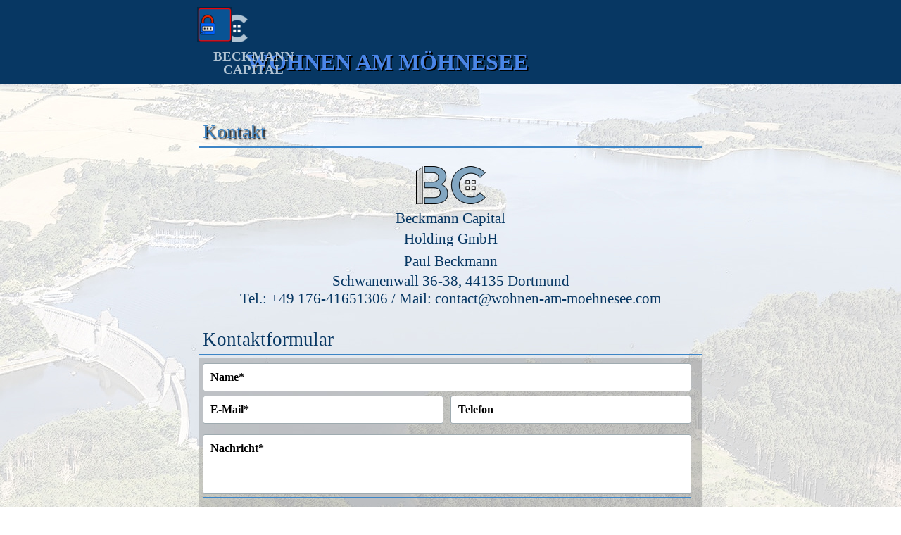

--- FILE ---
content_type: text/html
request_url: https://www.wohnen-am-moehnesee.com/kontakt.html
body_size: 9221
content:
<!DOCTYPE html><!-- HTML5 -->
<html prefix="og: http://ogp.me/ns#" lang="de-DE" dir="ltr">
	<head>
		<title>Seite Kontakt - Wohnen am Möhnesee</title>
		<meta charset="utf-8" />
		<!--[if IE]><meta http-equiv="ImageToolbar" content="False" /><![endif]-->
		<meta name="author" content="paweb" />
		<meta name="generator" content="Incomedia WebSite X5 Pro 2025.2.12 - www.websitex5.com" />
		<meta name="description" content="Beckmann Finance Holding Objekt Möhnesee Seite Kontakt" />
		<meta name="keywords" content="Immobilien,Hausverkauf,Renditobjekt,Ferienhaus,Möhnesee,Möhntetalsperre,Gemeinde Günne,Haus,Villa," />
		<meta property="og:locale" content="de" />
		<meta property="og:type" content="website" />
		<meta property="og:url" content="https://www.wohnen-am-moehnesee.com/kontakt.html" />
		<meta property="og:title" content="Kontakt" />
		<meta property="og:site_name" content="Wohnen am Möhnesee" />
		<meta property="og:description" content="Beckmann Finance Holding Objekt Möhnesee Seite Kontakt" />
		<meta name="viewport" content="width=device-width, initial-scale=1" />
		
		<link rel="stylesheet" href="style/reset.css?2025-2-12-0" media="screen,print" />
		<link rel="stylesheet" href="style/print.css?2025-2-12-0" media="print" />
		<link rel="stylesheet" href="style/style.css?2025-2-12-0" media="screen,print" />
		<link rel="stylesheet" href="style/template.css?2025-2-12-0" media="screen" />
		<style type="text/css">#pluginAppObj_24_05 { width: 100%; }</style>
		<style type="text/css">#pluginAppObj_24_32 { width: 100%; }</style>
		<style type="text/css">#pluginAppObj_24_34 { width: 100%; }</style>
		<style type="text/css">#pluginAppObj_24_35 { width: 100%; }</style>
		<style type="text/css">#pluginAppObj_24_115 { width: 100%; }</style>
		<style type="text/css">#pluginAppObj_24_118 { width: 100%; }</style>
		<style>
#google_translate_element{
overflow: auto;
}
.goog-te-menu-frame {
max-width:100% !important;
box-shadow: none !important;
}
</style>
<style id='gt-style'></style><link rel="stylesheet" href="pluginAppObj/imHeader_pluginAppObj_36/css/menu-overlay-effects.css" media="screen, print" />
		<link rel="stylesheet" href="pluginAppObj/imHeader_pluginAppObj_36/css/custom.css" media="screen, print" /><link rel="stylesheet" href="pluginAppObj/imHeader_pluginAppObj_37/css/menu-overlay-effects.css" media="screen, print" />
		<link rel="stylesheet" href="pluginAppObj/imHeader_pluginAppObj_37/css/custom.css" media="screen, print" /><link rel="stylesheet" href="pluginAppObj/imHeader_pluginAppObj_53/css/menu-overlay-effects.css" media="screen, print" />
		<link rel="stylesheet" href="pluginAppObj/imHeader_pluginAppObj_53/css/custom.css" media="screen, print" /><link rel="stylesheet" href="pluginAppObj/imHeader_pluginAppObj_70/css/menu-overlay-effects.css" media="screen, print" />
		<link rel="stylesheet" href="pluginAppObj/imHeader_pluginAppObj_70/css/custom.css" media="screen, print" />
		<link rel="stylesheet" href="pcss/kontakt.css?2025-2-12-0-638986472807732584" media="screen,print" />
		<script src="res/jquery.js?2025-2-12-0"></script>
		<script src="res/x5engine.js?2025-2-12-0" data-files-version="2025-2-12-0"></script>
		<script src="res/pwa.js?2025-2-12-0" defer ></script>
		<script src="https://www.google.com/recaptcha/api.js?&amp;render=explicit" async defer></script>
		<script src="appsresources/js/classie.js"></script>
		<script src="appsresources/js/modernizr.custom.js"></script>
		<script src="appsresources/js/snap.svg-min.js"></script>
		<script src="pluginAppObj/imHeader_pluginAppObj_36/js/main.js"></script><script src="pluginAppObj/imHeader_pluginAppObj_37/js/main.js"></script><script src="pluginAppObj/imHeader_pluginAppObj_53/js/main.js"></script><script src="pluginAppObj/imHeader_pluginAppObj_70/js/main.js"></script>
		<script>
			window.onload = function(){ checkBrowserCompatibility('Der von Ihnen verwendete Browser unterstützt nicht die die Funktionen, die für die Anzeige dieser Website benötigt werden.','Der von Ihnen verwendete Browser unterstützt möglicherweise nicht die die Funktionen, die für die Anzeige dieser Website benötigt werden.','[1]Browser aktualisieren[/1] oder [2]Vorgang fortsetzen[/2].','http://outdatedbrowser.com/'); };
			x5engine.utils.currentPagePath = 'kontakt.html';
			x5engine.boot.push(function () { x5engine.imPageToTop.initializeButton({}); });
		</script>
		<link rel="icon" href="favicon.png?2025-2-12-0-638986472806354488" type="image/png" />
		<link rel="manifest" href="app.webmanifest?2025-2-12-0" />
	</head>
	<body>
		<div id="imPageExtContainer">
			<div id="imPageIntContainer">
				<a class="screen-reader-only-even-focused" href="#imGoToCont" title="Überspringen Sie das Hauptmenü">Direkt zum Seiteninhalt</a>
				<div id="imHeaderBg"></div>
				<div id="imPage">
					<header id="imHeader">
						<h1 class="imHidden">Kontakt - Wohnen am Möhnesee</h1>
						<div id="imHeaderObjects"><div id="imHeader_imObjectTitle_55_wrapper" class="template-object-wrapper"><div id="imHeader_imObjectTitle_55"><span id ="imHeader_imObjectTitle_55_text" >AM MÖHNESEE</span></div></div><div id="imHeader_pluginAppObj_07_wrapper" class="template-object-wrapper"><!-- Google Translate v.9 --><div id="imHeader_pluginAppObj_07" style="direction: ltr;">

      <div id="google_translate_element"></div>

      <script>
         function googleTranslateElementInit() {
           new google.translate.TranslateElement({
             pageLanguage: 'auto',
             autoDisplay: false,
             layout: google.translate.TranslateElement.InlineLayout.SIMPLE
           }, 'google_translate_element');
         }

 x5engine.boot.push(function(){
         function changeGoogleStyles_imHeader_pluginAppObj_07() {
            if(($goog = $('.goog-te-menu-frame').contents().find('head')).length) {
               var stylesHtml = '<style>.goog-te-menu2 { max-width: 100% !important; overflow: scroll !important; box-sizing:border-box !important; height:auto !important; }</style>';
               if($goog.html().indexOf(stylesHtml) == -1){
                  $goog.append(stylesHtml);
               }
               $("#gt-style").empty().append(".goog-te-menu-frame{width: " + $("#imPage").width() + "px !important;}");
            } else {
               setTimeout(changeGoogleStyles_imHeader_pluginAppObj_07, 200);
            }
         }
         changeGoogleStyles_imHeader_pluginAppObj_07();
       
         		var imHeader_pluginAppObj_07_resizeTo = null,
		imHeader_pluginAppObj_07_width = 0;
		x5engine.utils.onElementResize(document.getElementById('imHeader_pluginAppObj_07'), function (rect, target) {
			if (imHeader_pluginAppObj_07_width == rect.width) {
				return;
			}
			imHeader_pluginAppObj_07_width = rect.width;
			if (!!imHeader_pluginAppObj_07_resizeTo) {
				clearTimeout(imHeader_pluginAppObj_07_resizeTo);
			}
			imHeader_pluginAppObj_07_resizeTo = setTimeout(function() {
	changeGoogleStyles_imHeader_pluginAppObj_07();
			}, 50);
		});

       
         $(window).on('resize', function(){
            changeGoogleStyles_imHeader_pluginAppObj_07();
         });
});
      </script>
      <script src="https://translate.google.com/translate_a/element.js?cb=googleTranslateElementInit"></script>
   </div></div><div id="imHeader_imTextObject_15_wrapper" class="template-object-wrapper"><div id="imHeader_imTextObject_15">
	<div data-index="0"  class="text-tab-content grid-prop current-tab "  id="imHeader_imTextObject_15_tab0" style="opacity: 1; " role="tabpanel" tabindex="0">
		<div class="text-inner">
			<div data-line-height="1" class="lh1 imTACenter"><b><span class="fs14lh1 cf1">BECKMANN CAPITAL</span></b></div><div data-line-height="1" class="lh1 imTACenter"><span class="fs12lh1 cf1"><b>Holding GmbH</b></span></div>
		</div>
	</div>

</div>
</div><div id="imHeader_imMenuObject_16_wrapper" class="template-object-wrapper"><!-- UNSEARCHABLE --><a id="imHeader_imMenuObject_16_skip_menu" href="#imHeader_imMenuObject_16_after_menu" class="screen-reader-only-even-focused">Menü überspringen</a><div id="imHeader_imMenuObject_16"><nav id="imHeader_imMenuObject_16_container"><button type="button" class="clear-button-style hamburger-button hamburger-component" aria-label="Menü anzeigen"><span class="hamburger-bar"></span><span class="hamburger-bar"></span><span class="hamburger-bar"></span></button><div class="hamburger-menu-background-container hamburger-component">
	<div class="hamburger-menu-background menu-mobile menu-mobile-animated hidden">
		<button type="button" class="clear-button-style hamburger-menu-close-button" aria-label="Schließen"><span aria-hidden="true">&times;</span></button>
	</div>
</div>
<ul class="menu-mobile-animated hidden">
	<li class=" imPage" data-link-paths=",/index.html,/">
<div class="label-wrapper">
<div class="label-inner-wrapper">
		<a class="label" href="index.html">
Home		</a>
</div>
</div>
	</li></ul></nav></div><a id="imHeader_imMenuObject_16_after_menu" class="screen-reader-only-even-focused"></a><!-- UNSEARCHABLE END --><script>
var imHeader_imMenuObject_16_settings = {
	'menuId': 'imHeader_imMenuObject_16',
	'responsiveMenuEffect': 'slide',
	'responsiveMenuLevelOpenEvent': 'mouseover',
	'animationDuration': 1000,
}
x5engine.boot.push(function(){x5engine.initMenu(imHeader_imMenuObject_16_settings)});
$(function () {
    $('#imHeader_imMenuObject_16_container ul li').not('.imMnMnSeparator').each(function () {
        $(this).on('mouseenter', function (evt) {
            if (!evt.originalEvent) {
                evt.stopImmediatePropagation();
                evt.preventDefault();
                return;
            }
        });
    });
});
$(function () {$('#imHeader_imMenuObject_16_container ul li').not('.imMnMnSeparator').each(function () {    var $this = $(this), timeout = 0;    $this.on('mouseenter', function () {        if($(this).parents('#imHeader_imMenuObject_16_container-menu-opened').length > 0) return;         clearTimeout(timeout);        setTimeout(function () {$this.children('ul, .multiple-column').stop(false, false).addClass('menu-slide-fade');}, 250);    }).on('mouseleave', function () {        if($(this).parents('#imHeader_imMenuObject_16_container-menu-opened').length > 0) return;         timeout = setTimeout(function () { $this.children('ul, .multiple-column').stop(false, false).removeClass('menu-slide-fade'); }, 250);    });});});

</script>
</div><div id="imHeader_imObjectImage_19_wrapper" class="template-object-wrapper"><div id="imHeader_imObjectImage_19"><div id="imHeader_imObjectImage_19_container"><img src="images/Button-gelb-poeple-220x75.jpg"  width="120" height="41" />
</div></div></div><div id="imHeader_imTextObject_20_wrapper" class="template-object-wrapper"><div id="imHeader_imTextObject_20">
	<div data-index="0"  class="text-tab-content grid-prop current-tab "  id="imHeader_imTextObject_20_tab0" style="opacity: 1; " role="tabpanel" tabindex="0">
		<div class="text-inner">
			<div><b class="fs12lh1-5">Anmelden</b></div>
		</div>
	</div>

</div>
</div><div id="imHeader_imObjectTitle_21_wrapper" class="template-object-wrapper"><div id="imHeader_imObjectTitle_21"><span id ="imHeader_imObjectTitle_21_text" >WOHNEN AM MÖHNESEE</span></div></div><div id="imHeader_imObjectImage_23_wrapper" class="template-object-wrapper"><div id="imHeader_imObjectImage_23"><div id="imHeader_imObjectImage_23_container"><img src="images/Logo-10-1.png"  width="150" height="88" />
</div></div></div><div id="imHeader_imObjectImage_24_wrapper" class="template-object-wrapper"><div id="imHeader_imObjectImage_24"><div id="imHeader_imObjectImage_24_container"><img src="images/Logo-10-1_soz2f5be.png"  width="72" height="42" />
</div></div></div><div id="imHeader_imTextObject_25_wrapper" class="template-object-wrapper"><div id="imHeader_imTextObject_25">
	<div data-index="0"  class="text-tab-content grid-prop current-tab "  id="imHeader_imTextObject_25_tab0" style="opacity: 1; " role="tabpanel" tabindex="0">
		<div class="text-inner">
			<div data-line-height="1" class="lh1 imTACenter"><b><span class="fs14lh1 cf1">BECKMANN CAPITAL</span></b></div><div data-line-height="1" class="lh1 imTACenter"><span class="fs12lh1 cf1"><b>Holding GmbH</b></span></div>
		</div>
	</div>

</div>
</div><div id="imHeader_imObjectTitle_26_wrapper" class="template-object-wrapper"><div id="imHeader_imObjectTitle_26"><span id ="imHeader_imObjectTitle_26_text" >WOHNEN AM MÖHNESEE</span></div></div><div id="imHeader_imMenuObject_27_wrapper" class="template-object-wrapper"><!-- UNSEARCHABLE --><a id="imHeader_imMenuObject_27_skip_menu" href="#imHeader_imMenuObject_27_after_menu" class="screen-reader-only-even-focused">Menü überspringen</a><div id="imHeader_imMenuObject_27"><nav id="imHeader_imMenuObject_27_container"><button type="button" class="clear-button-style hamburger-button hamburger-component" aria-label="Menü anzeigen"><span class="hamburger-bar"></span><span class="hamburger-bar"></span><span class="hamburger-bar"></span></button><div class="hamburger-menu-background-container hamburger-component">
	<div class="hamburger-menu-background menu-mobile menu-mobile-animated hidden">
		<button type="button" class="clear-button-style hamburger-menu-close-button" aria-label="Schließen"><span aria-hidden="true">&times;</span></button>
	</div>
</div>
<ul class="menu-mobile-animated hidden">
	<li class=" imPage" data-link-paths=",/index.html,/">
<div class="label-wrapper">
<div class="label-inner-wrapper">
		<a class="label" href="index.html">
Home		</a>
</div>
</div>
	</li></ul></nav></div><a id="imHeader_imMenuObject_27_after_menu" class="screen-reader-only-even-focused"></a><!-- UNSEARCHABLE END --><script>
var imHeader_imMenuObject_27_settings = {
	'menuId': 'imHeader_imMenuObject_27',
	'responsiveMenuEffect': 'slide',
	'responsiveMenuLevelOpenEvent': 'mouseover',
	'animationDuration': 1000,
}
x5engine.boot.push(function(){x5engine.initMenu(imHeader_imMenuObject_27_settings)});
$(function () {
    $('#imHeader_imMenuObject_27_container ul li').not('.imMnMnSeparator').each(function () {
        $(this).on('mouseenter', function (evt) {
            if (!evt.originalEvent) {
                evt.stopImmediatePropagation();
                evt.preventDefault();
                return;
            }
        });
    });
});
$(function () {$('#imHeader_imMenuObject_27_container ul li').not('.imMnMnSeparator').each(function () {    var $this = $(this), timeout = 0, subtimeout = 0, width = 'none', height = 'none';        var submenu = $this.children('ul').add($this.find('.multiple-column > ul'));    $this.on('mouseenter', function () {        if($(this).parents('#imHeader_imMenuObject_27_container-menu-opened').length > 0) return;         clearTimeout(timeout);        clearTimeout(subtimeout);        $this.children('.multiple-column').show(0);        submenu.stop(false, false);        if (width == 'none') {             width = submenu.width();        }        if (height == 'none') {            height = submenu.height();            submenu.css({ overflow : 'hidden', height: 0});        }        setTimeout(function () {         submenu.css({ overflow : 'hidden'}).fadeIn(1).animate({ height: height }, 300, null, function() {$(this).css('overflow', 'visible'); });        }, 250);    }).on('mouseleave', function () {        if($(this).parents('#imHeader_imMenuObject_27_container-menu-opened').length > 0) return;         timeout = setTimeout(function () {         submenu.stop(false, false);            submenu.css('overflow', 'hidden').animate({ height: 0 }, 300, null, function() {$(this).fadeOut(0); });            subtimeout = setTimeout(function () { $this.children('.multiple-column').hide(0); }, 300);        }, 250);    });});});

</script>
</div><div id="imHeader_imTextObject_29_wrapper" class="template-object-wrapper"><div id="imHeader_imTextObject_29">
	<div data-index="0"  class="text-tab-content grid-prop current-tab "  id="imHeader_imTextObject_29_tab0" style="opacity: 1; " role="tabpanel" tabindex="0">
		<div class="text-inner">
			<div data-line-height="1" class="lh1 imTACenter"><b><span class="fs14lh1 cf1">BECKMANN CAPITAL</span></b></div><div data-line-height="1" class="lh1 imTACenter"><span class="fs12lh1 cf1"><b>Holding GmbH</b></span></div>
		</div>
	</div>

</div>
</div><div id="imHeader_imObjectTitle_30_wrapper" class="template-object-wrapper"><div id="imHeader_imObjectTitle_30"><span id ="imHeader_imObjectTitle_30_text" >AM MÖHNESEE</span></div></div><div id="imHeader_imTextObject_31_wrapper" class="template-object-wrapper"><div id="imHeader_imTextObject_31">
	<div data-index="0"  class="text-tab-content grid-prop current-tab "  id="imHeader_imTextObject_31_tab0" style="opacity: 1; " role="tabpanel" tabindex="0">
		<div class="text-inner">
			<div data-line-height="1" class="lh1 imTACenter"><b><span class="fs12lh1 cf1">BECKMANN CAPITAL</span></b></div><div data-line-height="1" class="lh1 imTACenter"><span class="fs10lh1 cf1"><b>Holding GmbH</b></span></div>
		</div>
	</div>

</div>
</div><div id="imHeader_imObjectImage_32_wrapper" class="template-object-wrapper"><div id="imHeader_imObjectImage_32"><div id="imHeader_imObjectImage_32_container"><img src="images/Logo-10-1_9w1fvk1b.png"  width="65" height="38" />
</div></div></div><div id="imHeader_imObjectTitle_33_wrapper" class="template-object-wrapper"><div id="imHeader_imObjectTitle_33"><span id ="imHeader_imObjectTitle_33_text" >WOHNEN</span></div></div><div id="imHeader_imObjectTitle_34_wrapper" class="template-object-wrapper"><div id="imHeader_imObjectTitle_34"><span id ="imHeader_imObjectTitle_34_text" >WOHNEN AM MÖHNESEE</span></div></div><div id="imHeader_pluginAppObj_35_wrapper" class="template-object-wrapper"><!-- Google Translate v.9 --><div id="imHeader_pluginAppObj_35" style="direction: ltr;">

      <div id="google_translate_element"></div>

      <script>
         function googleTranslateElementInit() {
           new google.translate.TranslateElement({
             pageLanguage: 'auto',
             autoDisplay: false,
             layout: google.translate.TranslateElement.InlineLayout.SIMPLE
           }, 'google_translate_element');
         }

 x5engine.boot.push(function(){
         function changeGoogleStyles_imHeader_pluginAppObj_35() {
            if(($goog = $('.goog-te-menu-frame').contents().find('head')).length) {
               var stylesHtml = '<style>.goog-te-menu2 { max-width: 100% !important; overflow: scroll !important; box-sizing:border-box !important; height:auto !important; }</style>';
               if($goog.html().indexOf(stylesHtml) == -1){
                  $goog.append(stylesHtml);
               }
               $("#gt-style").empty().append(".goog-te-menu-frame{width: " + $("#imPage").width() + "px !important;}");
            } else {
               setTimeout(changeGoogleStyles_imHeader_pluginAppObj_35, 200);
            }
         }
         changeGoogleStyles_imHeader_pluginAppObj_35();
       
         		var imHeader_pluginAppObj_35_resizeTo = null,
		imHeader_pluginAppObj_35_width = 0;
		x5engine.utils.onElementResize(document.getElementById('imHeader_pluginAppObj_35'), function (rect, target) {
			if (imHeader_pluginAppObj_35_width == rect.width) {
				return;
			}
			imHeader_pluginAppObj_35_width = rect.width;
			if (!!imHeader_pluginAppObj_35_resizeTo) {
				clearTimeout(imHeader_pluginAppObj_35_resizeTo);
			}
			imHeader_pluginAppObj_35_resizeTo = setTimeout(function() {
	changeGoogleStyles_imHeader_pluginAppObj_35();
			}, 50);
		});

       
         $(window).on('resize', function(){
            changeGoogleStyles_imHeader_pluginAppObj_35();
         });
});
      </script>
      <script src="https://translate.google.com/translate_a/element.js?cb=googleTranslateElementInit"></script>
   </div></div><div id="imHeader_pluginAppObj_36_wrapper" class="template-object-wrapper"><!-- Overlay Menu v.8 --><div id="imHeader_pluginAppObj_36">
           <div class="trigger-overlay hamburger-button">
                <div>
                    <div>
                        <div class="hamburger-bar"></div>
                        <div class="hamburger-bar"></div>
                        <div class="hamburger-bar"></div>
                    </div>
                </div>
            </div>
        
            <script>
                var wsx5Data_imHeader_pluginAppObj_36 = {};
                wsx5Data_imHeader_pluginAppObj_36.id = "imHeader_pluginAppObj_36";
                wsx5Data_imHeader_pluginAppObj_36.preview = ("online" === 'uipreview' ? true : false);
                wsx5Data_imHeader_pluginAppObj_36.fw = ("" ? "true" : "false");
                wsx5Data_imHeader_pluginAppObj_36.param_effects = "simplegenie";
                wsx5Data_imHeader_pluginAppObj_36.anim_duration = 600;
                overlaymenu_imHeader_pluginAppObj_36(wsx5Data_imHeader_pluginAppObj_36);
            </script>
       </div></div><div id="imHeader_pluginAppObj_37_wrapper" class="template-object-wrapper"><!-- Overlay Menu v.8 --><div id="imHeader_pluginAppObj_37">
           <div class="trigger-overlay hamburger-button">
                <div>
                    <div>
                        <div class="hamburger-bar"></div>
                        <div class="hamburger-bar"></div>
                        <div class="hamburger-bar"></div>
                    </div>
                </div>
            </div>
        
            <script>
                var wsx5Data_imHeader_pluginAppObj_37 = {};
                wsx5Data_imHeader_pluginAppObj_37.id = "imHeader_pluginAppObj_37";
                wsx5Data_imHeader_pluginAppObj_37.preview = ("online" === 'uipreview' ? true : false);
                wsx5Data_imHeader_pluginAppObj_37.fw = ("" ? "true" : "false");
                wsx5Data_imHeader_pluginAppObj_37.param_effects = "simplegenie";
                wsx5Data_imHeader_pluginAppObj_37.anim_duration = 600;
                overlaymenu_imHeader_pluginAppObj_37(wsx5Data_imHeader_pluginAppObj_37);
            </script>
       </div></div><div id="imHeader_imObjectTitle_38_wrapper" class="template-object-wrapper"><div id="imHeader_imObjectTitle_38"><span id ="imHeader_imObjectTitle_38_text" >WOHNEN AM MÖHNESEE</span></div></div><div id="imHeader_imTextObject_39_wrapper" class="template-object-wrapper"><div id="imHeader_imTextObject_39">
	<div data-index="0"  class="text-tab-content grid-prop current-tab "  id="imHeader_imTextObject_39_tab0" style="opacity: 1; " role="tabpanel" tabindex="0">
		<div class="text-inner">
			<div data-line-height="1" class="lh1 imTACenter"><b><span class="fs14lh1 cf1">BECKMANN CAPITAL</span></b></div><div data-line-height="1" class="lh1 imTACenter"><span class="fs10lh1 cf1"><b>Holding GmbH</b></span></div>
		</div>
	</div>

</div>
</div><div id="imHeader_imTextObject_40_wrapper" class="template-object-wrapper"><div id="imHeader_imTextObject_40">
	<div data-index="0"  class="text-tab-content grid-prop current-tab "  id="imHeader_imTextObject_40_tab0" style="opacity: 1; " role="tabpanel" tabindex="0">
		<div class="text-inner">
			<div data-text-align="center" data-line-height="1.15" class="lh1-15 imTACenter"><b><span class="fs16lh1-15 cf1 ff1">WOHNEN AM MÖHNESEE</span></b></div>
		</div>
	</div>

</div>
</div><div id="imHeader_imObjectImage_41_wrapper" class="template-object-wrapper"><div id="imHeader_imObjectImage_41"><div id="imHeader_imObjectImage_41_container"><img src="images/Logo-10-1_lj7gwpb8.png"  width="50" height="29" />
</div></div></div><div id="imHeader_imTextObject_42_wrapper" class="template-object-wrapper"><div id="imHeader_imTextObject_42">
	<div data-index="0"  class="text-tab-content grid-prop current-tab "  id="imHeader_imTextObject_42_tab0" style="opacity: 1; " role="tabpanel" tabindex="0">
		<div class="text-inner">
			<div data-line-height="1" style="text-align: start;" data-text-align="start" class="lh1"><b><span class="cf1"><span class="fs12lh1">BECKMANN CAPITA</span><span class="fs14lh1">L</span></span></b></div><div data-line-height="1" style="text-align: start;" data-text-align="start" class="lh1"><b class="fs10lh1 cf1">Holding GmbH</b></div>
		</div>
	</div>

</div>
</div><div id="imHeader_imObjectTitle_43_wrapper" class="template-object-wrapper"><div id="imHeader_imObjectTitle_43"><span id ="imHeader_imObjectTitle_43_text" >Nachhaltigkeit trifft Lebensqualität</span></div></div><div id="imHeader_imObjectTitle_44_wrapper" class="template-object-wrapper"><div id="imHeader_imObjectTitle_44"><span id ="imHeader_imObjectTitle_44_text" >Wohnen, wo andere Urlaub machen</span></div></div><div id="imHeader_imObjectImage_45_wrapper" class="template-object-wrapper"><div id="imHeader_imObjectImage_45"><div id="imHeader_imObjectImage_45_container"><img src="images/Passwortschutz_Haeder_1.png"  width="60" height="60" />
</div></div></div><div id="imHeader_imObjectImage_46_wrapper" class="template-object-wrapper"><div id="imHeader_imObjectImage_46"><div id="imHeader_imObjectImage_46_container"><img src="images/Passwortschutz_Haeder_1_ykpeqlcb.png"  width="40" height="40" />
</div></div></div><div id="imHeader_imObjectImage_47_wrapper" class="template-object-wrapper"><div id="imHeader_imObjectImage_47"><div id="imHeader_imObjectImage_47_container"><img src="images/HiGr-Google-Translate_ns37sckp.png"  width="50" height="51" />
</div></div></div><div id="imHeader_imObjectImage_49_wrapper" class="template-object-wrapper"><div id="imHeader_imObjectImage_49"><div id="imHeader_imObjectImage_49_container"><img src="images/HiGr-Google-Translate_ns37sckp.png"  width="50" height="51" />
</div></div></div><div id="imHeader_imObjectTitle_50_wrapper" class="template-object-wrapper"><div id="imHeader_imObjectTitle_50"><span id ="imHeader_imObjectTitle_50_text" >WOHNEN AM MÖHNESEE</span></div></div><div id="imHeader_imObjectImage_51_wrapper" class="template-object-wrapper"><div id="imHeader_imObjectImage_51"><div id="imHeader_imObjectImage_51_container"><img src="images/HiGr-Google-Translate_ns37sckp.png"  width="50" height="51" />
</div></div></div><div id="imHeader_imObjectImage_52_wrapper" class="template-object-wrapper"><div id="imHeader_imObjectImage_52"><div id="imHeader_imObjectImage_52_container"><img src="images/HiGr-Google-Translate_ns37sckp.png"  width="50" height="51" />
</div></div></div><div id="imHeader_pluginAppObj_53_wrapper" class="template-object-wrapper"><!-- Overlay Menu v.8 --><div id="imHeader_pluginAppObj_53">
           <div class="trigger-overlay hamburger-button">
                <div>
                    <div>
                        <div class="hamburger-bar"></div>
                        <div class="hamburger-bar"></div>
                        <div class="hamburger-bar"></div>
                    </div>
                </div>
            </div>
        
            <script>
                var wsx5Data_imHeader_pluginAppObj_53 = {};
                wsx5Data_imHeader_pluginAppObj_53.id = "imHeader_pluginAppObj_53";
                wsx5Data_imHeader_pluginAppObj_53.preview = ("online" === 'uipreview' ? true : false);
                wsx5Data_imHeader_pluginAppObj_53.fw = ("" ? "true" : "false");
                wsx5Data_imHeader_pluginAppObj_53.param_effects = "simplegenie";
                wsx5Data_imHeader_pluginAppObj_53.anim_duration = 600;
                overlaymenu_imHeader_pluginAppObj_53(wsx5Data_imHeader_pluginAppObj_53);
            </script>
       </div></div><div id="imHeader_imObjectTitle_54_wrapper" class="template-object-wrapper"><div id="imHeader_imObjectTitle_54"><span id ="imHeader_imObjectTitle_54_text" >WOHNEN</span></div></div><div id="imHeader_pluginAppObj_56_wrapper" class="template-object-wrapper"><!-- Google Translate v.9 --><div id="imHeader_pluginAppObj_56" style="direction: ltr;">

      <div id="google_translate_element"></div>

      <script>
         function googleTranslateElementInit() {
           new google.translate.TranslateElement({
             pageLanguage: 'auto',
             autoDisplay: false,
             layout: google.translate.TranslateElement.InlineLayout.SIMPLE
           }, 'google_translate_element');
         }

 x5engine.boot.push(function(){
         function changeGoogleStyles_imHeader_pluginAppObj_56() {
            if(($goog = $('.goog-te-menu-frame').contents().find('head')).length) {
               var stylesHtml = '<style>.goog-te-menu2 { max-width: 100% !important; overflow: scroll !important; box-sizing:border-box !important; height:auto !important; }</style>';
               if($goog.html().indexOf(stylesHtml) == -1){
                  $goog.append(stylesHtml);
               }
               $("#gt-style").empty().append(".goog-te-menu-frame{width: " + $("#imPage").width() + "px !important;}");
            } else {
               setTimeout(changeGoogleStyles_imHeader_pluginAppObj_56, 200);
            }
         }
         changeGoogleStyles_imHeader_pluginAppObj_56();
       
         		var imHeader_pluginAppObj_56_resizeTo = null,
		imHeader_pluginAppObj_56_width = 0;
		x5engine.utils.onElementResize(document.getElementById('imHeader_pluginAppObj_56'), function (rect, target) {
			if (imHeader_pluginAppObj_56_width == rect.width) {
				return;
			}
			imHeader_pluginAppObj_56_width = rect.width;
			if (!!imHeader_pluginAppObj_56_resizeTo) {
				clearTimeout(imHeader_pluginAppObj_56_resizeTo);
			}
			imHeader_pluginAppObj_56_resizeTo = setTimeout(function() {
	changeGoogleStyles_imHeader_pluginAppObj_56();
			}, 50);
		});

       
         $(window).on('resize', function(){
            changeGoogleStyles_imHeader_pluginAppObj_56();
         });
});
      </script>
      <script src="https://translate.google.com/translate_a/element.js?cb=googleTranslateElementInit"></script>
   </div></div><div id="imHeader_imObjectImage_58_wrapper" class="template-object-wrapper"><div id="imHeader_imObjectImage_58"><div id="imHeader_imObjectImage_58_container"><img src="images/Passwortschutz_Haeder_1_4ykyvtl7.png"  width="34" height="34" />
</div></div></div><div id="imHeader_imObjectTitle_59_wrapper" class="template-object-wrapper"><div id="imHeader_imObjectTitle_59"><span id ="imHeader_imObjectTitle_59_text" >WOHNEN AM MÖHNESEE</span></div></div><div id="imHeader_imObjectTitle_60_wrapper" class="template-object-wrapper"><div id="imHeader_imObjectTitle_60"><span id ="imHeader_imObjectTitle_60_text" >AM MÖHNESEE</span></div></div><div id="imHeader_imObjectTitle_61_wrapper" class="template-object-wrapper"><div id="imHeader_imObjectTitle_61"><span id ="imHeader_imObjectTitle_61_text" >WOHNEN</span></div></div><div id="imHeader_imObjectTitle_62_wrapper" class="template-object-wrapper"><div id="imHeader_imObjectTitle_62"><span id ="imHeader_imObjectTitle_62_text" >WOHNEN AM MÖHNESEE</span></div></div><div id="imHeader_imObjectTitle_63_wrapper" class="template-object-wrapper"><div id="imHeader_imObjectTitle_63"><span id ="imHeader_imObjectTitle_63_text" >Wohnen am Moehnesee</span></div></div><div id="imHeader_imObjectTitle_64_wrapper" class="template-object-wrapper"><div id="imHeader_imObjectTitle_64"><span id ="imHeader_imObjectTitle_64_text" >WOHNEN</span></div></div><div id="imHeader_imObjectTitle_65_wrapper" class="template-object-wrapper"><div id="imHeader_imObjectTitle_65"><span id ="imHeader_imObjectTitle_65_text" >AM MÖHNESEE</span></div></div><div id="imHeader_imObjectImage_66_wrapper" class="template-object-wrapper"><div id="imHeader_imObjectImage_66"><div id="imHeader_imObjectImage_66_container"><img src="images/HiGr-Google-Translate_ns37sckp.png"  width="50" height="51" />
</div></div></div><div id="imHeader_pluginAppObj_67_wrapper" class="template-object-wrapper"><!-- Google Translate v.9 --><div id="imHeader_pluginAppObj_67" style="direction: ltr;">

      <div id="google_translate_element"></div>

      <script>
         function googleTranslateElementInit() {
           new google.translate.TranslateElement({
             pageLanguage: 'auto',
             autoDisplay: false,
             layout: google.translate.TranslateElement.InlineLayout.SIMPLE
           }, 'google_translate_element');
         }

 x5engine.boot.push(function(){
         function changeGoogleStyles_imHeader_pluginAppObj_67() {
            if(($goog = $('.goog-te-menu-frame').contents().find('head')).length) {
               var stylesHtml = '<style>.goog-te-menu2 { max-width: 100% !important; overflow: scroll !important; box-sizing:border-box !important; height:auto !important; }</style>';
               if($goog.html().indexOf(stylesHtml) == -1){
                  $goog.append(stylesHtml);
               }
               $("#gt-style").empty().append(".goog-te-menu-frame{width: " + $("#imPage").width() + "px !important;}");
            } else {
               setTimeout(changeGoogleStyles_imHeader_pluginAppObj_67, 200);
            }
         }
         changeGoogleStyles_imHeader_pluginAppObj_67();
       
         		var imHeader_pluginAppObj_67_resizeTo = null,
		imHeader_pluginAppObj_67_width = 0;
		x5engine.utils.onElementResize(document.getElementById('imHeader_pluginAppObj_67'), function (rect, target) {
			if (imHeader_pluginAppObj_67_width == rect.width) {
				return;
			}
			imHeader_pluginAppObj_67_width = rect.width;
			if (!!imHeader_pluginAppObj_67_resizeTo) {
				clearTimeout(imHeader_pluginAppObj_67_resizeTo);
			}
			imHeader_pluginAppObj_67_resizeTo = setTimeout(function() {
	changeGoogleStyles_imHeader_pluginAppObj_67();
			}, 50);
		});

       
         $(window).on('resize', function(){
            changeGoogleStyles_imHeader_pluginAppObj_67();
         });
});
      </script>
      <script src="https://translate.google.com/translate_a/element.js?cb=googleTranslateElementInit"></script>
   </div></div><div id="imHeader_pluginAppObj_68_wrapper" class="template-object-wrapper"><!-- Google Translate v.9 --><div id="imHeader_pluginAppObj_68" style="direction: ltr;">

      <div id="google_translate_element"></div>

      <script>
         function googleTranslateElementInit() {
           new google.translate.TranslateElement({
             pageLanguage: 'auto',
             autoDisplay: false,
             layout: google.translate.TranslateElement.InlineLayout.SIMPLE
           }, 'google_translate_element');
         }

 x5engine.boot.push(function(){
         function changeGoogleStyles_imHeader_pluginAppObj_68() {
            if(($goog = $('.goog-te-menu-frame').contents().find('head')).length) {
               var stylesHtml = '<style>.goog-te-menu2 { max-width: 100% !important; overflow: scroll !important; box-sizing:border-box !important; height:auto !important; }</style>';
               if($goog.html().indexOf(stylesHtml) == -1){
                  $goog.append(stylesHtml);
               }
               $("#gt-style").empty().append(".goog-te-menu-frame{width: " + $("#imPage").width() + "px !important;}");
            } else {
               setTimeout(changeGoogleStyles_imHeader_pluginAppObj_68, 200);
            }
         }
         changeGoogleStyles_imHeader_pluginAppObj_68();
       
         		var imHeader_pluginAppObj_68_resizeTo = null,
		imHeader_pluginAppObj_68_width = 0;
		x5engine.utils.onElementResize(document.getElementById('imHeader_pluginAppObj_68'), function (rect, target) {
			if (imHeader_pluginAppObj_68_width == rect.width) {
				return;
			}
			imHeader_pluginAppObj_68_width = rect.width;
			if (!!imHeader_pluginAppObj_68_resizeTo) {
				clearTimeout(imHeader_pluginAppObj_68_resizeTo);
			}
			imHeader_pluginAppObj_68_resizeTo = setTimeout(function() {
	changeGoogleStyles_imHeader_pluginAppObj_68();
			}, 50);
		});

       
         $(window).on('resize', function(){
            changeGoogleStyles_imHeader_pluginAppObj_68();
         });
});
      </script>
      <script src="https://translate.google.com/translate_a/element.js?cb=googleTranslateElementInit"></script>
   </div></div><div id="imHeader_pluginAppObj_69_wrapper" class="template-object-wrapper"><!-- Bing Translator v.6 --><div id="imHeader_pluginAppObj_69" style="direction: ltr;">
		<div id='MicrosoftTranslatorWidget' class='Dark' style='color:rgba(221, 221, 221, 1);background-color:rgba(85, 85, 85, 1)'></div>
		<script>setTimeout(function(){{
			var s=document.createElement('script');
			s.charset='UTF-8';
			s.src=((location && location.href && location.href.indexOf('https') == 0)?'https://ssl.microsofttranslator.com':'http://www.microsofttranslator.com') + '/ajax/v3/WidgetV3.ashx?siteData=ueOIGRSKkd965FeEGM5JtQ**&ctf=True&ui=true&settings=Manual&from=de';
			var p=document.getElementsByTagName('head')[0]||document.documentElement;
			p.insertBefore(s,p.firstChild);
		}},0);</script>
      </div></div><div id="imHeader_pluginAppObj_70_wrapper" class="template-object-wrapper"><!-- Overlay Menu v.8 --><div id="imHeader_pluginAppObj_70">
           <div class="trigger-overlay hamburger-button">
                <div>
                    <div>
                        <div class="hamburger-bar"></div>
                        <div class="hamburger-bar"></div>
                        <div class="hamburger-bar"></div>
                    </div>
                </div>
            </div>
        
            <script>
                var wsx5Data_imHeader_pluginAppObj_70 = {};
                wsx5Data_imHeader_pluginAppObj_70.id = "imHeader_pluginAppObj_70";
                wsx5Data_imHeader_pluginAppObj_70.preview = ("online" === 'uipreview' ? true : false);
                wsx5Data_imHeader_pluginAppObj_70.fw = ("" ? "true" : "false");
                wsx5Data_imHeader_pluginAppObj_70.param_effects = "simplegenie";
                wsx5Data_imHeader_pluginAppObj_70.anim_duration = 600;
                overlaymenu_imHeader_pluginAppObj_70(wsx5Data_imHeader_pluginAppObj_70);
            </script>
       </div></div><div id="imHeader_imMenuObject_71_wrapper" class="template-object-wrapper"><!-- UNSEARCHABLE --><a id="imHeader_imMenuObject_71_skip_menu" href="#imHeader_imMenuObject_71_after_menu" class="screen-reader-only-even-focused">Menü überspringen</a><div id="imHeader_imMenuObject_71"><nav id="imHeader_imMenuObject_71_container"><button type="button" class="clear-button-style hamburger-button hamburger-component" aria-label="Menü anzeigen"><span class="hamburger-bar"></span><span class="hamburger-bar"></span><span class="hamburger-bar"></span></button><div class="hamburger-menu-background-container hamburger-component">
	<div class="hamburger-menu-background menu-mobile menu-mobile-animated hidden">
		<button type="button" class="clear-button-style hamburger-menu-close-button" aria-label="Schließen"><span aria-hidden="true">&times;</span></button>
	</div>
</div>
<ul class="menu-mobile-animated hidden">
	<li class=" imPage" data-link-paths=",/index.html,/">
<div class="label-wrapper">
<div class="label-inner-wrapper">
		<a class="label" href="index.html">
Home		</a>
</div>
</div>
	</li></ul></nav></div><a id="imHeader_imMenuObject_71_after_menu" class="screen-reader-only-even-focused"></a><!-- UNSEARCHABLE END --><script>
var imHeader_imMenuObject_71_settings = {
	'menuId': 'imHeader_imMenuObject_71',
	'responsiveMenuEffect': 'push',
	'responsiveMenuLevelOpenEvent': 'click',
	'animationDuration': 1000,
}
x5engine.boot.push(function(){x5engine.initMenu(imHeader_imMenuObject_71_settings)});
$(function () {
    $('#imHeader_imMenuObject_71_container ul li').not('.imMnMnSeparator').each(function () {
        $(this).on('mouseenter', function (evt) {
            if (!evt.originalEvent) {
                evt.stopImmediatePropagation();
                evt.preventDefault();
                return;
            }
        });
    });
});
$(function () {$('#imHeader_imMenuObject_71_container ul li').not('.imMnMnSeparator').each(function () {    var $this = $(this), timeout = 0;    $this.on('mouseenter', function () {        if($(this).parents('#imHeader_imMenuObject_71_container-menu-opened').length > 0) return;         clearTimeout(timeout);        setTimeout(function () { $this.children('ul, .multiple-column').stop(false, false).fadeIn(); }, 250);    }).on('mouseleave', function () {        if($(this).parents('#imHeader_imMenuObject_71_container-menu-opened').length > 0) return;         timeout = setTimeout(function () { $this.children('ul, .multiple-column').stop(false, false).fadeOut(); }, 250);    });});});

</script>
</div><div id="imHeader_imObjectImage_72_wrapper" class="template-object-wrapper"><div id="imHeader_imObjectImage_72"><div id="imHeader_imObjectImage_72_container"><img src="images/HiGr-Google-Translate_ns37sckp.png"  width="50" height="51" />
</div></div></div><div id="imHeader_imObjectTitle_73_wrapper" class="template-object-wrapper"><div id="imHeader_imObjectTitle_73"><span id ="imHeader_imObjectTitle_73_text" >WOHNEN AM MÖHNESEE</span></div></div><div id="imHeader_imObjectImage_74_wrapper" class="template-object-wrapper"><div id="imHeader_imObjectImage_74"><div id="imHeader_imObjectImage_74_container"><img src="images/HiGr-Google-Translate_ns37sckp.png"  width="50" height="51" />
</div></div></div><div id="imHeader_pluginAppObj_75_wrapper" class="template-object-wrapper"><!-- Google Translate v.9 --><div id="imHeader_pluginAppObj_75" style="direction: ltr;">

      <div id="google_translate_element"></div>

      <script>
         function googleTranslateElementInit() {
           new google.translate.TranslateElement({
             pageLanguage: 'auto',
             autoDisplay: false,
             layout: google.translate.TranslateElement.InlineLayout.SIMPLE
           }, 'google_translate_element');
         }

 x5engine.boot.push(function(){
         function changeGoogleStyles_imHeader_pluginAppObj_75() {
            if(($goog = $('.goog-te-menu-frame').contents().find('head')).length) {
               var stylesHtml = '<style>.goog-te-menu2 { max-width: 100% !important; overflow: scroll !important; box-sizing:border-box !important; height:auto !important; }</style>';
               if($goog.html().indexOf(stylesHtml) == -1){
                  $goog.append(stylesHtml);
               }
               $("#gt-style").empty().append(".goog-te-menu-frame{width: " + $("#imPage").width() + "px !important;}");
            } else {
               setTimeout(changeGoogleStyles_imHeader_pluginAppObj_75, 200);
            }
         }
         changeGoogleStyles_imHeader_pluginAppObj_75();
       
         		var imHeader_pluginAppObj_75_resizeTo = null,
		imHeader_pluginAppObj_75_width = 0;
		x5engine.utils.onElementResize(document.getElementById('imHeader_pluginAppObj_75'), function (rect, target) {
			if (imHeader_pluginAppObj_75_width == rect.width) {
				return;
			}
			imHeader_pluginAppObj_75_width = rect.width;
			if (!!imHeader_pluginAppObj_75_resizeTo) {
				clearTimeout(imHeader_pluginAppObj_75_resizeTo);
			}
			imHeader_pluginAppObj_75_resizeTo = setTimeout(function() {
	changeGoogleStyles_imHeader_pluginAppObj_75();
			}, 50);
		});

       
         $(window).on('resize', function(){
            changeGoogleStyles_imHeader_pluginAppObj_75();
         });
});
      </script>
      <script src="https://translate.google.com/translate_a/element.js?cb=googleTranslateElementInit"></script>
   </div></div><div id="imHeader_imObjectImage_76_wrapper" class="template-object-wrapper"><div id="imHeader_imObjectImage_76"><div id="imHeader_imObjectImage_76_container"><img src="images/HiGr-Google-Translate_ns37sckp.png"  width="50" height="51" />
</div></div></div><div id="imHeader_imObjectImage_77_wrapper" class="template-object-wrapper"><div id="imHeader_imObjectImage_77"><div id="imHeader_imObjectImage_77_container"><img src="images/Passwortschutz_Haeder_1_odwcl6h3.png"  width="30" height="30" />
</div></div></div><div id="imHeader_pluginAppObj_78_wrapper" class="template-object-wrapper"><!-- Google Translate v.9 --><div id="imHeader_pluginAppObj_78" style="direction: ltr;">

      <div id="google_translate_element"></div>

      <script>
         function googleTranslateElementInit() {
           new google.translate.TranslateElement({
             pageLanguage: 'auto',
             autoDisplay: false,
             layout: google.translate.TranslateElement.InlineLayout.SIMPLE
           }, 'google_translate_element');
         }

 x5engine.boot.push(function(){
         function changeGoogleStyles_imHeader_pluginAppObj_78() {
            if(($goog = $('.goog-te-menu-frame').contents().find('head')).length) {
               var stylesHtml = '<style>.goog-te-menu2 { max-width: 100% !important; overflow: scroll !important; box-sizing:border-box !important; height:auto !important; }</style>';
               if($goog.html().indexOf(stylesHtml) == -1){
                  $goog.append(stylesHtml);
               }
               $("#gt-style").empty().append(".goog-te-menu-frame{width: " + $("#imPage").width() + "px !important;}");
            } else {
               setTimeout(changeGoogleStyles_imHeader_pluginAppObj_78, 200);
            }
         }
         changeGoogleStyles_imHeader_pluginAppObj_78();
       
         		var imHeader_pluginAppObj_78_resizeTo = null,
		imHeader_pluginAppObj_78_width = 0;
		x5engine.utils.onElementResize(document.getElementById('imHeader_pluginAppObj_78'), function (rect, target) {
			if (imHeader_pluginAppObj_78_width == rect.width) {
				return;
			}
			imHeader_pluginAppObj_78_width = rect.width;
			if (!!imHeader_pluginAppObj_78_resizeTo) {
				clearTimeout(imHeader_pluginAppObj_78_resizeTo);
			}
			imHeader_pluginAppObj_78_resizeTo = setTimeout(function() {
	changeGoogleStyles_imHeader_pluginAppObj_78();
			}, 50);
		});

       
         $(window).on('resize', function(){
            changeGoogleStyles_imHeader_pluginAppObj_78();
         });
});
      </script>
      <script src="https://translate.google.com/translate_a/element.js?cb=googleTranslateElementInit"></script>
   </div></div><div id="imHeader_imObjectTitle_79_wrapper" class="template-object-wrapper"><div id="imHeader_imObjectTitle_79"><span id ="imHeader_imObjectTitle_79_text" >WOHNEN AM MÖHNESEE</span></div></div><div id="imHeader_pluginAppObj_80_wrapper" class="template-object-wrapper"><!-- Google Translate v.9 --><div id="imHeader_pluginAppObj_80" style="direction: ltr;">

      <div id="google_translate_element"></div>

      <script>
         function googleTranslateElementInit() {
           new google.translate.TranslateElement({
             pageLanguage: 'auto',
             autoDisplay: false,
             layout: google.translate.TranslateElement.InlineLayout.SIMPLE
           }, 'google_translate_element');
         }

 x5engine.boot.push(function(){
         function changeGoogleStyles_imHeader_pluginAppObj_80() {
            if(($goog = $('.goog-te-menu-frame').contents().find('head')).length) {
               var stylesHtml = '<style>.goog-te-menu2 { max-width: 100% !important; overflow: scroll !important; box-sizing:border-box !important; height:auto !important; }</style>';
               if($goog.html().indexOf(stylesHtml) == -1){
                  $goog.append(stylesHtml);
               }
               $("#gt-style").empty().append(".goog-te-menu-frame{width: " + $("#imPage").width() + "px !important;}");
            } else {
               setTimeout(changeGoogleStyles_imHeader_pluginAppObj_80, 200);
            }
         }
         changeGoogleStyles_imHeader_pluginAppObj_80();
       
         		var imHeader_pluginAppObj_80_resizeTo = null,
		imHeader_pluginAppObj_80_width = 0;
		x5engine.utils.onElementResize(document.getElementById('imHeader_pluginAppObj_80'), function (rect, target) {
			if (imHeader_pluginAppObj_80_width == rect.width) {
				return;
			}
			imHeader_pluginAppObj_80_width = rect.width;
			if (!!imHeader_pluginAppObj_80_resizeTo) {
				clearTimeout(imHeader_pluginAppObj_80_resizeTo);
			}
			imHeader_pluginAppObj_80_resizeTo = setTimeout(function() {
	changeGoogleStyles_imHeader_pluginAppObj_80();
			}, 50);
		});

       
         $(window).on('resize', function(){
            changeGoogleStyles_imHeader_pluginAppObj_80();
         });
});
      </script>
      <script src="https://translate.google.com/translate_a/element.js?cb=googleTranslateElementInit"></script>
   </div></div><div id="imHeader_imObjectImage_81_wrapper" class="template-object-wrapper"><div id="imHeader_imObjectImage_81"><div id="imHeader_imObjectImage_81_container"><img src="images/Logo-10-1_9w1fvk1b.png"  width="65" height="38" />
</div></div></div></div>
					</header>
					<div id="imStickyBarContainer">
						<div id="imStickyBarGraphics"></div>
						<div id="imStickyBar">
							<div id="imStickyBarObjects"></div>
						</div>
					</div>
					<div id="imSideBar">
						<div id="imSideBarObjects"></div>
					</div>
					<div id="imContentGraphics"></div>
					<main id="imContent">
						<a id="imGoToCont"></a>
						<div id="imPageRow_1" class="imPageRow">
						
						</div>
						<div id="imCell_5" class=""> <div id="imCellStyleGraphics_5" ></div><div id="imCellStyleBorders_5"></div><!-- Simple Separator v.2 --><div id="pluginAppObj_24_05" style="direction: ltr;">
						            <div style="width: 100%; height: 2px"></div>
						        </div></div><div id="imPageRow_2" class="imPageRow">
						
						</div>
						<div id="imCell_113" class=""> <div id="imCellStyleGraphics_113" ></div><div id="imCellStyleBorders_113"></div><div id="imObjectTitle_24_113"><span id ="imObjectTitle_24_113_text" >Kontakt</span></div></div><div id="imPageRow_3" class="imPageRow">
						
						</div>
						<div id="imCell_115" class=""> <div id="imCellStyleGraphics_115" ></div><div id="imCellStyleBorders_115"></div><!-- Simple Separator v.2 --><div id="pluginAppObj_24_115" style="direction: ltr;">
						            <div style="width: 100%; height: 2px"></div>
						        </div></div><div id="imPageRow_4" class="imPageRow">
						
						</div>
						<div id="imCell_116" class=""> <div id="imCellStyleGraphics_116" ></div><div id="imCellStyleBorders_116"></div><div id="imObjectImage_24_116"><div id="imObjectImage_24_116_container"><img src="images/Logo-10-100x58.png"  width="100" height="58" />
						</div></div></div><div id="imPageRow_5" class="imPageRow">
						
						</div>
						<div id="imCell_33" class=""> <div id="imCellStyleGraphics_33" ></div><div id="imCellStyleBorders_33"></div><div id="imTextObject_24_33">
							<div data-index="0"  class="text-tab-content grid-prop current-tab "  id="imTextObject_24_33_tab0" style="opacity: 1; " role="tabpanel" tabindex="0">
								<div class="text-inner">
									<div data-line-height="1.15" class="lh1-15 imTACenter"><span class="fs16lh1-15 ff1">Beckmann Capital<br></span></div><div data-line-height="1.5" class="lh1-5 imTACenter"><span class="fs16lh1-5 ff1">Holding GmbH</span></div><div data-line-height="1.5" class="lh1-5 imTACenter"><span class="fs16lh1-5 ff1">Paul Beckmann</span></div><div data-line-height="1.15" class="lh1-15 imTACenter"><span class="fs16lh1-15 ff1">Schwanenwall 36-38, 44135 Dortmund</span></div><div data-line-height="1.15" class="lh1-15 imTACenter"><span class="fs16lh1-15 ff1">Tel.: +49 176-41651306 / Mail: contact@wohnen-am-moehnesee.com</span></div>
								</div>
							</div>
						
						</div>
						</div><div id="imPageRow_6" class="imPageRow">
						
						</div>
						<div id="imCell_34" class=""> <div id="imCellStyleGraphics_34" ></div><div id="imCellStyleBorders_34"></div><!-- Simple Separator v.2 --><div id="pluginAppObj_24_34" style="direction: ltr;">
						            <div style="width: 100%; height: 10px"></div>
						        </div></div><div id="imCell_117" class=""> <div id="imCellStyleGraphics_117" ></div><div id="imCellStyleBorders_117"></div><div id="imObjectTitle_24_117"><span id ="imObjectTitle_24_117_text" >Kontaktformular</span></div></div><div id="imCell_118" class=""> <div id="imCellStyleGraphics_118" ></div><div id="imCellStyleBorders_118"></div><!-- Simple Separator v.2 --><div id="pluginAppObj_24_118" style="direction: ltr;">
						            <div style="width: 100%; height: 1px"></div>
						        </div></div><div id="imCell_27" class=""> <div id="imCellStyleGraphics_27" ></div><div id="imCellStyleBorders_27"></div><div id="imObjectForm_24_27">	<form id="imObjectForm_27_form" action="imemail/imEmailForm.php" method="post" enctype="multipart/form-data">
								<fieldset class="first">
								<div>
									<div id="imObjectForm_27_1_container" class="imObjectFormFieldContainer"><div id="imObjectForm_27_1_field" aria-live="polite">
						<input type="text" class="mandatory " id="imObjectForm_27_1" name="imObjectForm_27_1" placeholder="Name*" aria-label="Name" aria-required="true" /></div>
						</div>
									<div id="imObjectForm_27_2_container" class="imObjectFormFieldContainer"><div id="imObjectForm_27_2_field" aria-live="polite">
						<input type="email" class="mandatory valEmail" id="imObjectForm_27_2" name="imObjectForm_27_2" placeholder="E-Mail*" aria-label="E-Mail" aria-required="true" /></div>
						</div>
									<div id="imObjectForm_27_3_container" class="imObjectFormFieldContainer"><div id="imObjectForm_27_3_field" aria-live="polite">
						<input type="text" class="" id="imObjectForm_27_3" name="imObjectForm_27_3" placeholder="Telefon" aria-label="Telefon" /></div>
						</div>
								</div>
							</fieldset>
							<fieldset id="imObjectForm_27_4" name="">
								<div id="imObjectForm_27_4_legend" class="legend"></div>
								<div>
									<div id="imObjectForm_27_5_container" class="imObjectFormFieldContainer"><div id="imObjectForm_27_5_field" aria-live="polite">
						<textarea class="mandatory " id="imObjectForm_27_5" name="imObjectForm_27_5"  placeholder="Nachricht*" aria-label="Nachricht" aria-required="true"></textarea></div>
						</div>
								</div>
							</fieldset>
							<fieldset id="imObjectForm_27_6" name="">
								<div id="imObjectForm_27_6_legend" class="legend"></div>
								<div>
									<div id="imObjectForm_27_7_container" class="imObjectFormFieldContainer centered"><label id="imObjectForm_27_7_label"><span>Kontaktieren Sie mich</span></label><div id="imObjectForm_27_7_field" aria-live="polite">
						<span id="imObjectForm_27_7_wrapper"><span class="imObjectForm_27_7_radiobutton radiobutton firstrow firstcolumn"><input type="radio" class=" radio-input" id="imObjectForm_27_7_0" name="imObjectForm_27_7" value="per E-Mail" /><label id="imObjectForm_27_7_0_label" for="imObjectForm_27_7_0"><span class="radio-label">per E-Mail</span></label></span><span class="imObjectForm_27_7_radiobutton radiobutton firstrow"><input type="radio" class=" radio-input" id="imObjectForm_27_7_1" name="imObjectForm_27_7" value="Telefonisch" /><label id="imObjectForm_27_7_1_label" for="imObjectForm_27_7_1"><span class="radio-label">Telefonisch</span></label></span><br /></span></div>
						</div>
								</div>
							</fieldset>
							<fieldset id="imObjectForm_27_8" name="">
								<div id="imObjectForm_27_8_legend" class="legend"></div>
								<div>
									</div>
								</fieldset>
								<fieldset>
						<div class="recaptcha"></div>
									<input type="text" id="imObjectForm_27_prot" name="imSpProt" />
								</fieldset>
								<div id="imObjectForm_27_buttonswrap">
									<input type="submit" value="Senden" />
								</div>
							</form>
						</div>
						<script>x5engine.boot.push('x5engine.imForm.initForm(\'#imObjectForm_27_form\', false, {jsid: \'0B719CB00D5441394ED40AB9C5E0D0A0\', type: \'tip\', showAll: true, classes: \'validator\', landingPage: \'mail-bestaetigung.html\', phpAction: \'imemail/imEmailForm.php\', feedbackMode: \'showPage\', messageBackground: \'rgba(0, 0, 0, 0.85)\', messageBackgroundBlur: false, labelColor: \'rgba(0, 0, 0, 1)\', fieldColor: \'rgba(0, 0, 0, 1)\', selectedFieldColor: \'rgba(0, 0, 0, 1)\'})');</script>
						</div><div id="imCell_35" class=""> <div id="imCellStyleGraphics_35" ></div><div id="imCellStyleBorders_35"></div><!-- Simple Separator v.2 --><div id="pluginAppObj_24_35" style="direction: ltr;">
						            <div style="width: 100%; height: 10px"></div>
						        </div></div><div id="imPageRow_7" class="imPageRow">
						
						</div>
						<div id="imCell_32" class=""> <div id="imCellStyleGraphics_32" ></div><div id="imCellStyleBorders_32"></div><!-- Simple Separator v.2 --><div id="pluginAppObj_24_32" style="direction: ltr;">
						            <div style="width: 100%; height: 2px"></div>
						        </div></div>
					</main>
					<div id="imFooterBg"></div>
					<footer id="imFooter">
						<div id="imFooterObjects"><div id="imFooter_imTextObject_29_wrapper" class="template-object-wrapper"><div id="imFooter_imTextObject_29">
	<div data-index="0"  class="text-tab-content grid-prop current-tab "  id="imFooter_imTextObject_29_tab0" style="opacity: 1; " role="tabpanel" tabindex="0">
		<div class="text-inner">
			<div data-line-height="1" class="lh1 imTALeft"><span class="fs10lh1"><span class="cf1">Wir und bestimmte Dritte verwenden Cookies. </span><span class="cf1">Einzelheiten zu den Arten von Cookies, ihrem Zweck </span><span class="cf1">und den beteiligten </span><span class="cf1">Stellen </span><span class="cf1">finden Sie </span><span class="cf1">auf den Seiten </span></span><span class="fs10lh1"><a href="impressum.html" class="imCssLink" onclick="return x5engine.utils.location('impressum.html', null, false)">Impressum</a></span><span class="fs10lh1 cf1"> und </span><span class="fs10lh1"><a href="datenschutzerklaerung.html" class="imCssLink" onclick="return x5engine.utils.location('datenschutzerklaerung.html', null, false)">Datenschutzerklärung</a></span><span class="fs10lh1 cf1">. </span><span class="fs10lh1 cf1">Durch die Nutzung unserer Website willigen Sie in die Verwendung dieser Cookies ein</span><span class="fs10lh1 cf1">.</span></div>
		</div>
	</div>

</div>
</div><div id="imFooter_imTextObject_03_wrapper" class="template-object-wrapper"><div id="imFooter_imTextObject_03">
	<div data-index="0"  class="text-tab-content grid-prop current-tab "  id="imFooter_imTextObject_03_tab0" style="opacity: 1; " role="tabpanel" tabindex="0">
		<div class="text-inner">
			<div data-line-height="1.15" class="lh1-15 imTACenter"><span class="fs14lh1-15"><b>Bauherr:</b></span></div><div data-line-height="1.15" class="lh1-15 imTACenter"><div data-line-height="1.15" class="lh1-15 imTACenter"><span class="fs14lh1-15"><b>Beckmann Capital Holding GmbH, Schwanenwall 36-38, 44135 Dortmund</b></span></div><div data-line-height="1.15" class="lh1-15 imTACenter"><span class="fs12lh1-15">© German Financial Holding - Webdesign: <a href="https://www.paweb.one" target="_blank" class="imCssLink">paweb</a></span></div></div>
		</div>
	</div>

</div>
</div><div id="imFooter_imTextObject_04_wrapper" class="template-object-wrapper"><div id="imFooter_imTextObject_04">
	<div data-index="0"  class="text-tab-content grid-prop current-tab "  id="imFooter_imTextObject_04_tab0" style="opacity: 1; " role="tabpanel" tabindex="0">
		<div class="text-inner">
			<div data-line-height="1.15" class="lh1-15 imTACenter"><b class="fs12lh1-15">Bauherr:</b></div><div data-line-height="1.15" class="lh1-15 imTACenter"><div data-line-height="1.15" class="lh1-15 imTACenter"><b class="fs12lh1-15">Beckmann Capital Holding GmbH</b></div><div data-line-height="1.15" class="lh1-15 imTACenter"><b class="fs12lh1-15">Schwanenwall 36-38, </b><b class="fs12lh1-15">44135 Dortmund</b></div><div data-line-height="1.15" class="lh1-15 imTACenter"><span class="fs12lh1-15">© German Financial Holding - Webdesign: <a href="https://www.paweb.one" target="_blank" class="imCssLink">paweb</a></span></div></div>
		</div>
	</div>

</div>
</div><div id="imFooter_imObjectImage_05_wrapper" class="template-object-wrapper"><div id="imFooter_imObjectImage_05"><div id="imFooter_imObjectImage_05_container"><img src="images/Logo-10-1.png"  width="150" height="88" />
</div></div></div><div id="imFooter_imTextObject_06_wrapper" class="template-object-wrapper"><div id="imFooter_imTextObject_06">
	<div data-index="0"  class="text-tab-content grid-prop current-tab "  id="imFooter_imTextObject_06_tab0" style="opacity: 1; " role="tabpanel" tabindex="0">
		<div class="text-inner">
			<div data-line-height="1" class="lh1 imTACenter"><b><span class="fs14lh1 cf1">BECKMANN CAPITAL</span></b></div><div data-line-height="1" class="lh1 imTACenter"><span class="fs12lh1 cf1"><b>Holding GmbH</b></span></div>
		</div>
	</div>

</div>
</div><div id="imFooter_imObjectTitle_07_wrapper" class="template-object-wrapper"><div id="imFooter_imObjectTitle_07"><span id ="imFooter_imObjectTitle_07_text" >WOHNEN AM MÖHNESEE</span></div></div><div id="imFooter_imTextObject_08_wrapper" class="template-object-wrapper"><div id="imFooter_imTextObject_08">
	<div data-index="0"  class="text-tab-content grid-prop current-tab "  id="imFooter_imTextObject_08_tab0" style="opacity: 1; " role="tabpanel" tabindex="0">
		<div class="text-inner">
			<div data-line-height="1.15" class="lh1-15 imTACenter"><span class="fs12lh1-15 cf1">© 2026 Beckmann Capital Holding GmbH - Webdesign <a href="https://www.paweb.one" target="_blank" class="imCssLink">paweb</a></span></div>
		</div>
	</div>

</div>
</div><div id="imFooter_imTextObject_09_wrapper" class="template-object-wrapper"><div id="imFooter_imTextObject_09">
	<div data-index="0"  class="text-tab-content grid-prop current-tab "  id="imFooter_imTextObject_09_tab0" style="opacity: 1; " role="tabpanel" tabindex="0">
		<div class="text-inner">
			<div data-line-height="1.15" class="lh1-15 imTACenter"><span class="fs12lh1-15 cf1">© 2021-2022 Beckmann Capital Holding GmbH - Webdesign <a href="https://www.paweb.one" target="_blank" class="imCssLink">paweb</a></span></div>
		</div>
	</div>

</div>
</div><div id="imFooter_imObjectTitle_10_wrapper" class="template-object-wrapper"><div id="imFooter_imObjectTitle_10"><span id ="imFooter_imObjectTitle_10_text" >WOHNEN AM MÖHNESEE</span></div></div><div id="imFooter_imObjectImage_11_wrapper" class="template-object-wrapper"><div id="imFooter_imObjectImage_11"><div id="imFooter_imObjectImage_11_container"><img src="images/Logo-10-1.png"  width="150" height="88" />
</div></div></div><div id="imFooter_imTextObject_12_wrapper" class="template-object-wrapper"><div id="imFooter_imTextObject_12">
	<div data-index="0"  class="text-tab-content grid-prop current-tab "  id="imFooter_imTextObject_12_tab0" style="opacity: 1; " role="tabpanel" tabindex="0">
		<div class="text-inner">
			<div data-line-height="1" class="lh1 imTACenter"><b><span class="fs14lh1 cf1">BECKMANN CAPITAL</span></b></div><div data-line-height="1" class="lh1 imTACenter"><span class="fs12lh1 cf1"><b>Holding GmbH</b></span></div>
		</div>
	</div>

</div>
</div><div id="imFooter_imObjectTitle_13_wrapper" class="template-object-wrapper"><div id="imFooter_imObjectTitle_13"><span id ="imFooter_imObjectTitle_13_text" >WOHNEN AM MÖHNESEE</span></div></div><div id="imFooter_imObjectImage_14_wrapper" class="template-object-wrapper"><div id="imFooter_imObjectImage_14"><div id="imFooter_imObjectImage_14_container"><img src="images/Logo-10-1.png"  width="150" height="88" />
</div></div></div><div id="imFooter_imTextObject_15_wrapper" class="template-object-wrapper"><div id="imFooter_imTextObject_15">
	<div data-index="0"  class="text-tab-content grid-prop current-tab "  id="imFooter_imTextObject_15_tab0" style="opacity: 1; " role="tabpanel" tabindex="0">
		<div class="text-inner">
			<div data-line-height="1" class="lh1 imTACenter"><b><span class="fs14lh1 cf1">BECKMANN CAPITAL</span></b></div><div data-line-height="1" class="lh1 imTACenter"><span class="fs12lh1 cf1"><b>Holding GmbH</b></span></div>
		</div>
	</div>

</div>
</div><div id="imFooter_imTextObject_16_wrapper" class="template-object-wrapper"><div id="imFooter_imTextObject_16">
	<div data-index="0"  class="text-tab-content grid-prop current-tab "  id="imFooter_imTextObject_16_tab0" style="opacity: 1; " role="tabpanel" tabindex="0">
		<div class="text-inner">
			<div data-line-height="1" class="lh1 imTACenter"><span class="fs12lh1 cf1">© 2021-2022 Beckmann Capital Holding GmbH - </span><span class="fs12lh1 cf1">Webdesign </span><span class="fs12lh1"><a href="https://www.paweb.one" target="_blank" class="imCssLink">paweb</a></span></div>
		</div>
	</div>

</div>
</div><div id="imFooter_imObjectTitle_17_wrapper" class="template-object-wrapper"><div id="imFooter_imObjectTitle_17"><span id ="imFooter_imObjectTitle_17_text" >WOHNEN AM MÖHNESEE</span></div></div><div id="imFooter_imTextObject_18_wrapper" class="template-object-wrapper"><div id="imFooter_imTextObject_18">
	<div data-index="0"  class="text-tab-content grid-prop current-tab "  id="imFooter_imTextObject_18_tab0" style="opacity: 1; " role="tabpanel" tabindex="0">
		<div class="text-inner">
			<div data-line-height="1.15" class="lh1-15 imTACenter"><span class="fs12lh1-15 cf1">© 2021-2022 Beckmann Capital Holding GmbH - </span><span class="fs12lh1-15 cf1">Webdesign </span><span class="fs12lh1-15"><a href="https://www.paweb.one" target="_blank" class="imCssLink">paweb</a></span></div>
		</div>
	</div>

</div>
</div><div id="imFooter_imObjectTitle_19_wrapper" class="template-object-wrapper"><div id="imFooter_imObjectTitle_19"><span id ="imFooter_imObjectTitle_19_text" >WOHNEN AM MÖHNESEE</span></div></div><div id="imFooter_imTextObject_20_wrapper" class="template-object-wrapper"><div id="imFooter_imTextObject_20">
	<div data-index="0"  class="text-tab-content grid-prop current-tab "  id="imFooter_imTextObject_20_tab0" style="opacity: 1; " role="tabpanel" tabindex="0">
		<div class="text-inner">
			<div data-line-height="1" class="lh1 imTACenter"><span class="fs12lh1 cf1">© 2021-2022 Beckmann Capital Holding GmbH</span></div><div data-line-height="1" class="lh1 imTACenter"><span class="fs12lh1 cf1">Webdesign </span><span class="fs12lh1"><a href="https://www.paweb.one" target="_blank" class="imCssLink">paweb</a></span><br></div>
		</div>
	</div>

</div>
</div><div id="imFooter_imTextObject_23_wrapper" class="template-object-wrapper"><div id="imFooter_imTextObject_23">
	<div data-index="0"  class="text-tab-content grid-prop current-tab "  id="imFooter_imTextObject_23_tab0" style="opacity: 1; " role="tabpanel" tabindex="0">
		<div class="text-inner">
			<div data-line-height="1" data-text-align="center" class="lh1 imTACenter"><span class="fs11lh1 cf1"> </span><span class="fs11lh1"><a href="impressum.html" class="imCssLink" onclick="return x5engine.utils.location('impressum.html', null, false)">Impressum</a> </span><span class="fs11lh1"><a href="datenschutzerklaerung.html" class="imCssLink" onclick="return x5engine.utils.location('datenschutzerklaerung.html', null, false)">Datenschutzerklärung</a></span></div>
		</div>
	</div>

</div>
</div><div id="imFooter_imTextObject_24_wrapper" class="template-object-wrapper"><div id="imFooter_imTextObject_24">
	<div data-index="0"  class="text-tab-content grid-prop current-tab "  id="imFooter_imTextObject_24_tab0" style="opacity: 1; " role="tabpanel" tabindex="0">
		<div class="text-inner">
			<div data-line-height="1" class="lh1 imTACenter"><span class="fs11lh1"><span class="cf1">Wir und bestimmte Dritte verwenden Cookies. </span></span><span class="fs11lh1 cf1">Einzelheiten zu den Arten von Cookies, ihrem Zweck</span></div><div data-line-height="1" class="lh1 imTACenter"><span class="fs11lh1 cf1">und den beteiligten </span><span class="fs11lh1 cf1">Stellen </span><span class="fs11lh1 cf1">finden Sie </span><span class="fs11lh1 cf1">auf den Seiten </span><span class="fs11lh1"><a href="impressum.html" class="imCssLink" onclick="return x5engine.utils.location('impressum.html', null, false)">Impressum</a></span><span class="fs11lh1 cf1"> und </span><span class="fs11lh1"><a href="datenschutzerklaerung.html" class="imCssLink" onclick="return x5engine.utils.location('datenschutzerklaerung.html', null, false)">Datenschutzerklärung</a></span><span class="fs11lh1 cf1">.</span></div><div data-line-height="1" class="lh1 imTACenter"><span class="fs11lh1"><span class="cf1">Durch die Nutzung unserer Website willigen Sie in die Verwendung dieser Cookies ein</span><span class="cf1">.</span></span></div>
		</div>
	</div>

</div>
</div><div id="imFooter_imObjectImage_25_wrapper" class="template-object-wrapper"><div id="imFooter_imObjectImage_25"><div id="imFooter_imObjectImage_25_container"><img src="images/Logo-10-1.png"  width="150" height="88" />
</div></div></div><div id="imFooter_imTextObject_26_wrapper" class="template-object-wrapper"><div id="imFooter_imTextObject_26">
	<div data-index="0"  class="text-tab-content grid-prop current-tab "  id="imFooter_imTextObject_26_tab0" style="opacity: 1; " role="tabpanel" tabindex="0">
		<div class="text-inner">
			<div data-line-height="1" class="lh1 imTACenter"><b><span class="fs14lh1 cf1">BECKMANN CAPITAL</span></b></div><div data-line-height="1" class="lh1 imTACenter"><span class="fs12lh1 cf1"><b>Holding GmbH</b></span></div>
		</div>
	</div>

</div>
</div><div id="imFooter_imTextObject_27_wrapper" class="template-object-wrapper"><div id="imFooter_imTextObject_27">
	<div data-index="0"  class="text-tab-content grid-prop current-tab "  id="imFooter_imTextObject_27_tab0" style="opacity: 1; " role="tabpanel" tabindex="0">
		<div class="text-inner">
			<div data-line-height="1" class="lh1 imTALeft"><span class="fs11lh1"><span class="cf1">Wir und bestimmte Dritte verwenden Cookies. </span></span><span class="fs11lh1 cf1">Einzelheiten zu den Arten von Cookies, ihrem Zweck </span><span class="fs11lh1 cf1">und den beteiligten </span><span class="fs11lh1 cf1">Stellen </span><span class="fs11lh1 cf1">finden Sie </span><span class="fs11lh1 cf1">auf den Seiten </span><span class="fs11lh1"><a href="impressum.html" class="imCssLink" onclick="return x5engine.utils.location('impressum.html', null, false)">Impressum</a></span><span class="fs11lh1 cf1"> und </span><span class="fs11lh1"><a href="datenschutzerklaerung.html" class="imCssLink" onclick="return x5engine.utils.location('datenschutzerklaerung.html', null, false)">Datenschutzerklärung</a></span><span class="fs11lh1 cf1">.</span></div><div data-line-height="1" class="lh1 imTALeft"><span class="fs11lh1 cf1">Durch die Nutzung unserer Website willigen Sie in die Verwendung dieser Cookies ein</span><span class="fs11lh1 cf1">.</span></div>
		</div>
	</div>

</div>
</div><div id="imFooter_imTextObject_28_wrapper" class="template-object-wrapper"><div id="imFooter_imTextObject_28">
	<div data-index="0"  class="text-tab-content grid-prop current-tab "  id="imFooter_imTextObject_28_tab0" style="opacity: 1; " role="tabpanel" tabindex="0">
		<div class="text-inner">
			<div data-line-height="1" class="lh1 imTALeft"><span class="fs10lh1"><span class="cf1">Wir und bestimmte Dritte verwenden Cookies. </span><span class="cf1">Einzelheiten zu den Arten von Cookies, ihrem Zweck </span><span class="cf1">und den beteiligten </span><span class="cf1">Stellen </span><span class="cf1">finden Sie </span><span class="cf1">auf den Seiten</span></span></div><div data-line-height="1" class="lh1 imTALeft"><span class="fs10lh1"><a href="impressum.html" class="imCssLink" onclick="return x5engine.utils.location('impressum.html', null, false)">Impressum</a><span class="cf1"> und </span><a href="datenschutzerklaerung.html" class="imCssLink" onclick="return x5engine.utils.location('datenschutzerklaerung.html', null, false)">Datenschutzerklärung</a><span class="cf1">.</span></span></div><div data-line-height="1" class="lh1 imTALeft"><span class="fs10lh1"><span class="cf1">Durch die Nutzung unserer Website willigen Sie in die Verwendung dieser Cookies ein</span><span class="cf1">.</span></span></div>
		</div>
	</div>

</div>
</div><div id="imFooter_imTextObject_30_wrapper" class="template-object-wrapper"><div id="imFooter_imTextObject_30">
	<div data-index="0"  class="text-tab-content grid-prop current-tab "  id="imFooter_imTextObject_30_tab0" style="opacity: 1; " role="tabpanel" tabindex="0">
		<div class="text-inner">
			<div data-line-height="1.15" class="lh1-15 imTACenter"><span class="fs12lh1-15 cf1">© 2026 Beckmann Capital Holding GmbH - Webdesign <a href="https://www.paweb.one" target="_blank" class="imCssLink">paweb</a></span></div>
		</div>
	</div>

</div>
</div><div id="imFooter_imTextObject_31_wrapper" class="template-object-wrapper"><div id="imFooter_imTextObject_31">
	<div data-index="0"  class="text-tab-content grid-prop current-tab "  id="imFooter_imTextObject_31_tab0" style="opacity: 1; " role="tabpanel" tabindex="0">
		<div class="text-inner">
			<div data-line-height="1" data-text-align="center" class="lh1 imTACenter"><span class="fs11lh1 cf1"> </span><span class="fs11lh1"><a href="impressum.html" class="imCssLink" onclick="return x5engine.utils.location('impressum.html', null, false)">Impressum</a> </span><span class="fs11lh1"><a href="datenschutzerklaerung.html" class="imCssLink" onclick="return x5engine.utils.location('datenschutzerklaerung.html', null, false)">Datenschutzerklärung</a></span></div>
		</div>
	</div>

</div>
</div><div id="imFooter_imTextObject_32_wrapper" class="template-object-wrapper"><div id="imFooter_imTextObject_32">
	<div data-index="0"  class="text-tab-content grid-prop current-tab "  id="imFooter_imTextObject_32_tab0" style="opacity: 1; " role="tabpanel" tabindex="0">
		<div class="text-inner">
			<div data-line-height="1" class="lh1 imTACenter"><span class="fs12lh1 cf1">© 2026 Beckmann Capital Holding GmbH</span></div><div data-line-height="1" class="lh1 imTACenter"><span class="fs12lh1 cf1">Webdesign <a href="https://www.paweb.one" target="_blank" class="imCssLink">paweb</a></span></div>
		</div>
	</div>

</div>
</div><div id="imFooter_imTextObject_33_wrapper" class="template-object-wrapper"><div id="imFooter_imTextObject_33">
	<div data-index="0"  class="text-tab-content grid-prop current-tab "  id="imFooter_imTextObject_33_tab0" style="opacity: 1; " role="tabpanel" tabindex="0">
		<div class="text-inner">
			<div data-line-height="1" data-text-align="center" class="lh1 imTACenter"><span class="fs11lh1 cf1"> </span><span class="fs11lh1"><a href="impressum.html" class="imCssLink" onclick="return x5engine.utils.location('impressum.html', null, false)">Impressum</a> </span><span class="fs11lh1"><a href="datenschutzerklaerung.html" class="imCssLink" onclick="return x5engine.utils.location('datenschutzerklaerung.html', null, false)">Datenschutzerklärung</a></span></div>
		</div>
	</div>

</div>
</div></div>
					</footer>
				</div>
				<span class="screen-reader-only-even-focused" style="bottom: 0;"><a href="#imGoToCont" title="Lesen Sie den Inhalt der Seite noch einmal durch">Zurück zum Seiteninhalt</a></span>
			</div>
		</div>
		<div id="install_banner">
			<div id="install_banner_inner">
				<div id="install_siteicon_container">
					<img id="install_siteicon" src="images/pwaIcon192.png" alt="App-Icon">
				</div>
				<div id="install_info_container">
					<span id="install_title">Wohnen am Möhnesee</span>
					<span id="install_text_1">Installieren Sie diese Website auf Ihrem Startbildschirm für ein besseres Erlebnis</span>
					<div id="install_button_container">
						<button type="button" id="install_button">Installieren Sie</button>
					</div>
					<span id="install_text_2">Tippen Sie auf <svg xmlns="http://www.w3.org/2000/svg" width="24" height="24" style="vertical-align: text-bottom;" aria-labelledby="ios_install_button_title" role="img" viewBox="10 5 30 35" enable-background="new 0 0 50 50"><title id="ios_install_button_title">Installationsschaltfläche auf iOS</title><path d="M30.3 13.7L25 8.4l-5.3 5.3-1.4-1.4L25 5.6l6.7 6.7z"/><path d="M24 7h2v21h-2z"/><path d="M35 40H15c-1.7 0-3-1.3-3-3V19c0-1.7 1.3-3 3-3h7v2h-7c-.6 0-1 .4-1 1v18c0 .6.4 1 1 1h20c.6 0 1-.4 1-1V19c0-.6-.4-1-1-1h-7v-2h7c1.7 0 3 1.3 3 3v18c0 1.7-1.3 3-3 3z"/></svg> und dann auf „Zu Ihrem Bildschirm hinzufügen“</span>
				</div>
				<button type="button" id="install_close" aria-label="Schließen">X</button>
			</div>
		</div>
		<noscript class="imNoScript"><div class="alert alert-red">Um diese Website nutzen zu können, aktivieren Sie bitte JavaScript.</div></noscript>
	</body>
</html>


--- FILE ---
content_type: text/html; charset=utf-8
request_url: https://www.google.com/recaptcha/api2/anchor?ar=1&k=6Lc_mroZAAAAAGV53ttEgrosHYZqQ7loZrtZi4_S&co=aHR0cHM6Ly93d3cud29obmVuLWFtLW1vZWhuZXNlZS5jb206NDQz&hl=en&v=TkacYOdEJbdB_JjX802TMer9&size=normal&anchor-ms=20000&execute-ms=15000&cb=nkbuay1ggywz
body_size: 46099
content:
<!DOCTYPE HTML><html dir="ltr" lang="en"><head><meta http-equiv="Content-Type" content="text/html; charset=UTF-8">
<meta http-equiv="X-UA-Compatible" content="IE=edge">
<title>reCAPTCHA</title>
<style type="text/css">
/* cyrillic-ext */
@font-face {
  font-family: 'Roboto';
  font-style: normal;
  font-weight: 400;
  src: url(//fonts.gstatic.com/s/roboto/v18/KFOmCnqEu92Fr1Mu72xKKTU1Kvnz.woff2) format('woff2');
  unicode-range: U+0460-052F, U+1C80-1C8A, U+20B4, U+2DE0-2DFF, U+A640-A69F, U+FE2E-FE2F;
}
/* cyrillic */
@font-face {
  font-family: 'Roboto';
  font-style: normal;
  font-weight: 400;
  src: url(//fonts.gstatic.com/s/roboto/v18/KFOmCnqEu92Fr1Mu5mxKKTU1Kvnz.woff2) format('woff2');
  unicode-range: U+0301, U+0400-045F, U+0490-0491, U+04B0-04B1, U+2116;
}
/* greek-ext */
@font-face {
  font-family: 'Roboto';
  font-style: normal;
  font-weight: 400;
  src: url(//fonts.gstatic.com/s/roboto/v18/KFOmCnqEu92Fr1Mu7mxKKTU1Kvnz.woff2) format('woff2');
  unicode-range: U+1F00-1FFF;
}
/* greek */
@font-face {
  font-family: 'Roboto';
  font-style: normal;
  font-weight: 400;
  src: url(//fonts.gstatic.com/s/roboto/v18/KFOmCnqEu92Fr1Mu4WxKKTU1Kvnz.woff2) format('woff2');
  unicode-range: U+0370-0377, U+037A-037F, U+0384-038A, U+038C, U+038E-03A1, U+03A3-03FF;
}
/* vietnamese */
@font-face {
  font-family: 'Roboto';
  font-style: normal;
  font-weight: 400;
  src: url(//fonts.gstatic.com/s/roboto/v18/KFOmCnqEu92Fr1Mu7WxKKTU1Kvnz.woff2) format('woff2');
  unicode-range: U+0102-0103, U+0110-0111, U+0128-0129, U+0168-0169, U+01A0-01A1, U+01AF-01B0, U+0300-0301, U+0303-0304, U+0308-0309, U+0323, U+0329, U+1EA0-1EF9, U+20AB;
}
/* latin-ext */
@font-face {
  font-family: 'Roboto';
  font-style: normal;
  font-weight: 400;
  src: url(//fonts.gstatic.com/s/roboto/v18/KFOmCnqEu92Fr1Mu7GxKKTU1Kvnz.woff2) format('woff2');
  unicode-range: U+0100-02BA, U+02BD-02C5, U+02C7-02CC, U+02CE-02D7, U+02DD-02FF, U+0304, U+0308, U+0329, U+1D00-1DBF, U+1E00-1E9F, U+1EF2-1EFF, U+2020, U+20A0-20AB, U+20AD-20C0, U+2113, U+2C60-2C7F, U+A720-A7FF;
}
/* latin */
@font-face {
  font-family: 'Roboto';
  font-style: normal;
  font-weight: 400;
  src: url(//fonts.gstatic.com/s/roboto/v18/KFOmCnqEu92Fr1Mu4mxKKTU1Kg.woff2) format('woff2');
  unicode-range: U+0000-00FF, U+0131, U+0152-0153, U+02BB-02BC, U+02C6, U+02DA, U+02DC, U+0304, U+0308, U+0329, U+2000-206F, U+20AC, U+2122, U+2191, U+2193, U+2212, U+2215, U+FEFF, U+FFFD;
}
/* cyrillic-ext */
@font-face {
  font-family: 'Roboto';
  font-style: normal;
  font-weight: 500;
  src: url(//fonts.gstatic.com/s/roboto/v18/KFOlCnqEu92Fr1MmEU9fCRc4AMP6lbBP.woff2) format('woff2');
  unicode-range: U+0460-052F, U+1C80-1C8A, U+20B4, U+2DE0-2DFF, U+A640-A69F, U+FE2E-FE2F;
}
/* cyrillic */
@font-face {
  font-family: 'Roboto';
  font-style: normal;
  font-weight: 500;
  src: url(//fonts.gstatic.com/s/roboto/v18/KFOlCnqEu92Fr1MmEU9fABc4AMP6lbBP.woff2) format('woff2');
  unicode-range: U+0301, U+0400-045F, U+0490-0491, U+04B0-04B1, U+2116;
}
/* greek-ext */
@font-face {
  font-family: 'Roboto';
  font-style: normal;
  font-weight: 500;
  src: url(//fonts.gstatic.com/s/roboto/v18/KFOlCnqEu92Fr1MmEU9fCBc4AMP6lbBP.woff2) format('woff2');
  unicode-range: U+1F00-1FFF;
}
/* greek */
@font-face {
  font-family: 'Roboto';
  font-style: normal;
  font-weight: 500;
  src: url(//fonts.gstatic.com/s/roboto/v18/KFOlCnqEu92Fr1MmEU9fBxc4AMP6lbBP.woff2) format('woff2');
  unicode-range: U+0370-0377, U+037A-037F, U+0384-038A, U+038C, U+038E-03A1, U+03A3-03FF;
}
/* vietnamese */
@font-face {
  font-family: 'Roboto';
  font-style: normal;
  font-weight: 500;
  src: url(//fonts.gstatic.com/s/roboto/v18/KFOlCnqEu92Fr1MmEU9fCxc4AMP6lbBP.woff2) format('woff2');
  unicode-range: U+0102-0103, U+0110-0111, U+0128-0129, U+0168-0169, U+01A0-01A1, U+01AF-01B0, U+0300-0301, U+0303-0304, U+0308-0309, U+0323, U+0329, U+1EA0-1EF9, U+20AB;
}
/* latin-ext */
@font-face {
  font-family: 'Roboto';
  font-style: normal;
  font-weight: 500;
  src: url(//fonts.gstatic.com/s/roboto/v18/KFOlCnqEu92Fr1MmEU9fChc4AMP6lbBP.woff2) format('woff2');
  unicode-range: U+0100-02BA, U+02BD-02C5, U+02C7-02CC, U+02CE-02D7, U+02DD-02FF, U+0304, U+0308, U+0329, U+1D00-1DBF, U+1E00-1E9F, U+1EF2-1EFF, U+2020, U+20A0-20AB, U+20AD-20C0, U+2113, U+2C60-2C7F, U+A720-A7FF;
}
/* latin */
@font-face {
  font-family: 'Roboto';
  font-style: normal;
  font-weight: 500;
  src: url(//fonts.gstatic.com/s/roboto/v18/KFOlCnqEu92Fr1MmEU9fBBc4AMP6lQ.woff2) format('woff2');
  unicode-range: U+0000-00FF, U+0131, U+0152-0153, U+02BB-02BC, U+02C6, U+02DA, U+02DC, U+0304, U+0308, U+0329, U+2000-206F, U+20AC, U+2122, U+2191, U+2193, U+2212, U+2215, U+FEFF, U+FFFD;
}
/* cyrillic-ext */
@font-face {
  font-family: 'Roboto';
  font-style: normal;
  font-weight: 900;
  src: url(//fonts.gstatic.com/s/roboto/v18/KFOlCnqEu92Fr1MmYUtfCRc4AMP6lbBP.woff2) format('woff2');
  unicode-range: U+0460-052F, U+1C80-1C8A, U+20B4, U+2DE0-2DFF, U+A640-A69F, U+FE2E-FE2F;
}
/* cyrillic */
@font-face {
  font-family: 'Roboto';
  font-style: normal;
  font-weight: 900;
  src: url(//fonts.gstatic.com/s/roboto/v18/KFOlCnqEu92Fr1MmYUtfABc4AMP6lbBP.woff2) format('woff2');
  unicode-range: U+0301, U+0400-045F, U+0490-0491, U+04B0-04B1, U+2116;
}
/* greek-ext */
@font-face {
  font-family: 'Roboto';
  font-style: normal;
  font-weight: 900;
  src: url(//fonts.gstatic.com/s/roboto/v18/KFOlCnqEu92Fr1MmYUtfCBc4AMP6lbBP.woff2) format('woff2');
  unicode-range: U+1F00-1FFF;
}
/* greek */
@font-face {
  font-family: 'Roboto';
  font-style: normal;
  font-weight: 900;
  src: url(//fonts.gstatic.com/s/roboto/v18/KFOlCnqEu92Fr1MmYUtfBxc4AMP6lbBP.woff2) format('woff2');
  unicode-range: U+0370-0377, U+037A-037F, U+0384-038A, U+038C, U+038E-03A1, U+03A3-03FF;
}
/* vietnamese */
@font-face {
  font-family: 'Roboto';
  font-style: normal;
  font-weight: 900;
  src: url(//fonts.gstatic.com/s/roboto/v18/KFOlCnqEu92Fr1MmYUtfCxc4AMP6lbBP.woff2) format('woff2');
  unicode-range: U+0102-0103, U+0110-0111, U+0128-0129, U+0168-0169, U+01A0-01A1, U+01AF-01B0, U+0300-0301, U+0303-0304, U+0308-0309, U+0323, U+0329, U+1EA0-1EF9, U+20AB;
}
/* latin-ext */
@font-face {
  font-family: 'Roboto';
  font-style: normal;
  font-weight: 900;
  src: url(//fonts.gstatic.com/s/roboto/v18/KFOlCnqEu92Fr1MmYUtfChc4AMP6lbBP.woff2) format('woff2');
  unicode-range: U+0100-02BA, U+02BD-02C5, U+02C7-02CC, U+02CE-02D7, U+02DD-02FF, U+0304, U+0308, U+0329, U+1D00-1DBF, U+1E00-1E9F, U+1EF2-1EFF, U+2020, U+20A0-20AB, U+20AD-20C0, U+2113, U+2C60-2C7F, U+A720-A7FF;
}
/* latin */
@font-face {
  font-family: 'Roboto';
  font-style: normal;
  font-weight: 900;
  src: url(//fonts.gstatic.com/s/roboto/v18/KFOlCnqEu92Fr1MmYUtfBBc4AMP6lQ.woff2) format('woff2');
  unicode-range: U+0000-00FF, U+0131, U+0152-0153, U+02BB-02BC, U+02C6, U+02DA, U+02DC, U+0304, U+0308, U+0329, U+2000-206F, U+20AC, U+2122, U+2191, U+2193, U+2212, U+2215, U+FEFF, U+FFFD;
}

</style>
<link rel="stylesheet" type="text/css" href="https://www.gstatic.com/recaptcha/releases/TkacYOdEJbdB_JjX802TMer9/styles__ltr.css">
<script nonce="nVKj8CiGJNvyuLj1BVCVTQ" type="text/javascript">window['__recaptcha_api'] = 'https://www.google.com/recaptcha/api2/';</script>
<script type="text/javascript" src="https://www.gstatic.com/recaptcha/releases/TkacYOdEJbdB_JjX802TMer9/recaptcha__en.js" nonce="nVKj8CiGJNvyuLj1BVCVTQ">
      
    </script></head>
<body><div id="rc-anchor-alert" class="rc-anchor-alert"></div>
<input type="hidden" id="recaptcha-token" value="[base64]">
<script type="text/javascript" nonce="nVKj8CiGJNvyuLj1BVCVTQ">
      recaptcha.anchor.Main.init("[\x22ainput\x22,[\x22bgdata\x22,\x22\x22,\[base64]/[base64]/[base64]/[base64]/[base64]/[base64]/[base64]/[base64]/[base64]/[base64]/[base64]/[base64]/[base64]/[base64]/[base64]\\u003d\\u003d\x22,\[base64]\\u003d\\u003d\x22,\x22bsKSw6bCtAVJFVHDqjgswqA2w7TDq8OjezRhwrzCuklxw6jCksOgD8OlScK/RApCw6DDkzrCq3PConFLScKqw6BdQzEbwrxCfibCnCcKesKswobCrxFOw53CgDfCicOHwqjDiA7Dl8K3MMK3w6XCoyPDqMOuwozCnHjCrz9QwpovwocaNG/Co8Oxw6jDusOzXsOhNDHCnMOqTSQ6w6A6XjvDmzvCgVkgAsO6Z1DDhkLCs8KCwrnChsKXVVIjwrzDkcKIwpwZw5wzw6nDpC/CgsK8w4RWw6F9w6FQwrJuMMKRLVTDtsOHwqzDpsOIGsKpw6DDr08cbMOoVUvDv3FuScKZKMOfw7hEUEJVwpc5wojCgcO6TlzDssKCOMOcOMOYw5TCvTxvV8KQwp5yHkzCkCfCrD3DmcKFwotoBH7CtsKZwojDrhJqfMOCw7nDt8KLWGPDh8Olwq41IG9lw6sbw6/[base64]/DrhbCgsOHw7wlw4Fjw7FfYnpBCMKlLjPCqMK5Z8OOHV1dfCXDjnV/wofDkVN6FsKVw5BDwr5Tw40Nwqdad2RyHcO1RcOdw5hwwp9tw6rDpcK2OsKNwod9EAgAbcKrwr1zMBwmZBYDwozDicOfK8KsNcOkOizChx7CkcOeDcKuN11xw4bDnMOuS8OFwrAtPcKVCXDCuMONw43ClWnChAxFw6/Cs8OAw68qWnl2PcKuGQnCnDnCikURwqDDncO3w5jDtQbDpyBgJgVHdcK1wqstFcORw71RwqR5KcKPwqvDiMOvw5o4w4/CgQp+MgvCpcOtw7hBXcKSw4DDhMKDw5bCsgo/wr9MWiUDaGoCw6ROwolnw6pYJsKlIsOmw7zDrU59OcOHw4jDhcOnNmVXw53Ct2HDkxLDmDfCgsK8RCBCPcO9ZMOLw4hqw5TCv1rCssO7w7rCtsOZw7sffWBvWcOlcw/Ct8OjAwgpw6ErwqrDtsOKw73CusOgwozCjwFNw5nCisKVwqpwwpTDriQrwpjDiMKlw7JiwqMKUMKZOMOww4PDo2xfcwhXwp7DoMKLwpvDo3HCpHzDtwbCnVfCoE/DonkIwpw9BgHCl8Ktw6rCscKKwqdPJDXCvcK0w7fDpBxRBsKOw63ClwZywoVsL1gkwqo1JUjClWQ0w7JIFWRLwrXCrQsYwp59P8KJKATDvXXCtMOSw7/CjMKAVcKewokWwofCkcK+wptBD8OTwpDCiMKNK8KpYwHDncOGN1/Dr35XB8K7wrHCo8OuYsKjTsKawrbCrU/DuyTDrAXDoy/ChMOvLQI4w71aw5nDisKECVrDiFHDii0Fw6bCt8OANsOEwqtFw5VjwqDCsMO+c8OKK2zCnMKqw6DDnkXCp3zDt8KEw5lFKMO5YUs3ccKyEMKuKMK2F1R8E8OowqgcJE7CvMKZb8OPw7k+wpwhQ157w6RrwrDDv8KSa8KpwpFHw4fDi8KRwrnDpVgIc8KGwpLDkk/DrMOGw4FPwq1JwrbDjsO9w77CvShhwqpDwpZRw6LChCfDnmBuW3gfNcK2wr5Nb8Oaw7fDnk3Dj8OEw65jccO/W1HDpMKxJh4CSQ0Ow7V8wpdhZkHDv8OKPk7DuMKuBEMqwrFCC8Oow4bCqSTCm3/CoSzDi8K2wqfCuMKhZMKGTETDl1IRw7ZVT8Kgw4Y9w49QLcOSHkHDqsKzbsKWw7XDo8KhQEc1CcKgwrLDuWxzwoHCqHnChMK2FsOEFSvDpivDvC7CgMOvK1vDhldowoV9XxlnKcKDwr9/BMKHw7jCok/CrWvDv8KFw4LDoD83w4TCvAp1O8KCwoHCt3fDnjpxwpLDjEQTwpfDgsKna8O6McO2w4HCiQMkZzXCu35xwrE0Zx/Dhk01woPChsO/UWkJw51dwp5Xw7gnw7Ahc8OJeMONw7BiwqNWHHDCml59AcOZwpDDrQBSw4Jvw7zDmsOzXsK8VcKqWVo2w4piw5PCosOiZ8KBK2tzeMOmNxPDmmDDuUnDqcKoQ8O6w40DL8O+w6nCg34Ywo3CjMOyQMKwwrDCkC/DsnJywowFw7ATwpNrwpMew5dNZMKfYMK4w5bDjcONC8KtFB/DiCUkdMOVwoPDiMOmw4ZUQ8OoD8OiwoPDgsO7XUJ3wpjCkV/DtsOPAsODwq/CnzjCmh1VfcONPSx1PcOsw4Jlw5EywrfCm8OzHiZdw6jCrhTDisKWWAJWw4bCmwfCi8OwwpzDu3DCljAFIHfCnDQOBMKZwrHCrTjDjcOcMg3CmCRXBGRQcsKgaF7ClsOQwrhTwqwQw41DAsKJwpvDp8OCwrXDnHrCqn0JPMKKMsOlA1/CoMOxXQoCRsOTcU9/HDbDiMO9wpXDo0bCjcKAw7QNwoMowq47w5UiXnTDmcOZBcKiTMOKQMKVHcO6wrkmwpFULmYwQWAdw7bDrX3DoEpdwovCrcOXKA0xI1jDscKjQBQlLsOgKBHCiMKQOxcOwrZxwrzCn8ObEUTCtDzDs8KhwqvChsKBBBfCj3bDlm/[base64]/DusODfX7CnBEHejrDrBU0w7UOEMOpGBfDoRnCuMKyBWcqOWvDiTU0wopCYQYlw4xTwrg5bHvDrMO4wr3DiXwJQ8KyEcKFZsOuBEAxG8KDacKSwrMcw5vDsjtSO0zDriYbdcKGB1MiBCQEQm0dKUnCvw3DizfDsVskw6U6w5AlbcKSImwSAcK3w4/[base64]/CjMKAQS9TXwLCscKvXMOJwq0nUMKBwqnCtWzDhsO0GsOfGGLDh1Ylw4jCoz3Cm2Umf8Kqwr7DtXfCucOvIcKpdHArZsOpw7p3WQfCrx/ChXREEcOGGMOEwpbDpyHDt8OkUTPDsC7Cu00lf8KOwofCnA7CohbCjWTDkkzDkHjCmDZvUCPDhcO6CMKowoDCsMOYZRgEwoDDrMONwooxdBhIAsKLwpx7dsO8w7V1w7jCo8KpBmAKwrrCpAIfw6fDmH9MwowVwr5SY2nDtMOcw7nCscKDYi/[base64]/RsO2TykACsOUwqHDrV90wpsWC0XDlgvDsCzCrcOVARM8w7rDiMOMwpLCkcOlwrgzwrU1w5whw6lVwqQCwo/CgsOWw7Zaw4U8ZnvDjsO1wpomwrIaw6BgL8KzJsKFwrzDjsKRw5QzMRPDhsKgw5/Do1/[base64]/DoQ/DpkzChA3Dn8OZd8OawrHDjxBgwq95TMOMJQvCusKKw7BCfFhBw6ZEw4AGVsKpwq44IjLDpCoYw59cw65rfFkbw5/DrMOdX3vClSbCv8KNesOjFsKKIlR2cMK+w7zChsKpwpFbSsKfw7R/IRgAWgfCi8KTwo5Lwo8vPsKew60BF2txCCLDrTtfwo/[base64]/DjhwKw5ppw7/CmcKVHsKKBMO2HwZ+wqtEWcOFL2o/wpzDtB3DqHpXwrduHhXDuMK1OWNCOD3DnsKVwqkpYMOVw5nCnsKIwp/Dhlk5BWXCuMKyw6HDhAUdw5DDuMO1w550wq3CrcK9wqvCpsKhSzU7wr/CmFHDoGY9wrjCgcK0wogpD8OIw6J6GMKrwo8sMcK9wr7Ch8KwXMO4AcKiw6fCr0HDvcK/wqw0a8O/JcK3YMOsw7nCoMOfNcO2dCDDjBEOw5oGw5jDiMO1IcOmNMOvEsOHCjUodA/CuzbCmMKbLxxrw4UDwoTDg2BtFSvDrUZMY8KYN8O7w5jCvsKRwqrCpBPCr03DsE1uw6vCgwXCisKvwq/[base64]/DjcKdIcOqwqPDmhtOw4pnLcKow5DDqnh0a3zDhwdLw6rCgcK+esOgw5LDgMKYL8K6w6VTDMOudsOkGsK1Flwfwpdnw69NwopXwpHDrmtQwoZ5aXrDgHgLwoDCnsOoPwJbT0FzfXjDsMKjwqrDsCMrw4xlMkl7GHkhwpYvXgEbP2xWAm/DlG1bw7fDlnPCr8Oqwo7Dv09PABYLwoLDpCbCrMO5w6kew7Rbw5XCjMKRwpVxCyfCo8Ojw5F4wrRtw7nClsKUw4PCmV9FTWN2w5h+SFJgaTzCu8K7wpNyR0sWYVUPwovCnFLDhz/DlhbCiHvDqcOzbg0Iwo/Djh1Uw5nCu8OjEXHDr8OTdMOhw5dxGcKqw4gXawfCqn/CjnrDrFQEwrV/wqJ4V8O0w4w5wqhzFENWw6XCoB3DknsSwr9/XB3DhsKXUiFawoAkCsO8dMOMwrvCr8KNd0tNwos/[base64]/IcOGw7xMwq7DvglJwqtcKcOlZMO2wrDCqcKaw6PCsXEGw7FKwo/CsMKpwq/DjTzCgMO/PMKrw7vDvB1PJUYnEQ7CqcKKwodvw7B/wq8mb8OZIsKxwo7DiwvCiFk5w7JOJXrDp8KPwo5JeFtufcKIwpdLXMOZQGxOw5wewp9RBjrCiMOhw4TCrMOCHQRfwrrDocKGwovDuwzDpDfCvFvCgMOlw7Z2w5phw6HDoR7CrCIjwop0WCLDs8OoHzTDiMO2ASPCmsKXWMK8XE/[base64]/[base64]/CosOnw6zDjsKSw5wjw6XCrMOqw6LCrylNw6tuFXDCkMKcw47Cj8OGRlcGPwMSwpwPW8KmwpRsL8OVwrTDhcOawp7CnMKvw4Zvw67CpcOcw6hIwp1mwqLCtVE0b8KpR09KwrjCvcOOwrRqwplCw6rDmWMFbcKmS8OHaF59Cyp/eUAVZVbCnEbDk1fDvMOVw6lywpfDksOcAzA/Inhbwq15f8OGw7LCtcKnwqB/J8OXw60AZMKXwrUia8KgJy7CpcKDSxLCjMKqKk8sOsOvw5pIKTRpKSHCiMOQXhM5aBrCrEEaw7bChyp9wqXCpCbDoS0Dw4PChMOlJTnCmcO2NcKhw4RQOsOCwqlOwpVHwr/[base64]/wrDDgcODOcK9w43Dk3XCssO+e8KVwpAGGh3Du8OLC8OiwrJew5dUw6tnCsK0DE1uwqopw4kKN8Ohw7PDrTVZTMOWXzlewrTDl8OHwr8xw6c/[base64]/CgUc/w4JxBHvDlcOwwoLDrcObwrfDucOuL8ORw7HCssOPVMKKw5LCsMKGwr/DsEtKCMOHwojDpMOQw4YnIgMHdMKMw77DuRhtw4hEw7jDnmdSwo/DvVLCs8KLw7jCgMOBwr3Cm8KpfMOOBcKDXsOew551wrF3w4paw4DCkMO7w6sKZ8KkYTbCpijCsCfDrMOZwrvCumzDr8KvJGhAIRTClQnDoMOKBsKAbXXCmMK+JXByVMODdELCisKBMMOfw5hOR2FZw5XDlsKowqHDnj4swo7DpMOOaMKdH8OMAyHDsDc0Wn/[base64]/DuD3CncOew4IfV8Oiw5lvRMOMwpPCu8Kiw43CpsK2wqV4wpUsVcO/wrsQwrHCoB1ZBcKIwrHDiCgnwpTDmsODACMZw6ghwrPDpMKfwo4RPcKNwrMdwqTCs8ODBMKHRMOqw5ATXDnCq8Owwo9QIgjDmnTCrj0ww5fCrUw6wqrCnMOqEMKxDjo8wpfDocKpEkbDr8K8OmrDjFfCshfDqDwLWsO6M8KkbsOow6Few7ExwpzDj8Kewq/CpjzDl8Ovwrsfw43DrXfDonhHHi4kBRrCn8OZwowZWsOwwohLwrU0woELQsKUw67CmMOLUzN0EMOvwpRew4nCoCZBbMOGR2DCvMKnN8KwIcKGw5pTw5VDX8OVDcK2E8OJw4nDpcKuw5HCosOTJzHCrsOPwpU4w5/[base64]/CvSnCt8KuwoPChMKADQ/DpS/[base64]/CmSTChcOsXcO+wqbChEgqAsOMJ8KXwqYCwrfDsG7DuzkJw6PDt8KmY8OgTcOnw5U5w7BsRcKFRQoQwowyVVrCncKsw55XG8ORwpPDnFkcFcOrwqnDjsO8w7vDhVohV8KOD8KJwqo+Jl0Uw5NBwp/[base64]/[base64]/DuMKfwqcawprDskrDgzpew4TCjwjCoMOmQncdHmnCvTnDvMOJwqbDqcKVSHfCjVnDjMOmD8OCw7/ChRJiw4URacK2NlRBU8OOwosmwqvDljxHdMKAXR9Wwp/[base64]/PzE/[base64]/wpV7Bz/CjG52w6rCrzpxwrHCgsOwwofCkxDDr8OSw4Jiwp3CicOww65lwpFUwq7DmD7CocOrBxMLeMKCMh07G8KJwofCisO+wo7CjsKSw5DDmcKnc3HCpMONwrfCpcKtNHc1woV+LgUAMMOJGsKdGsOwwooLw4h1LU0Xw4nDsQxywpRww4PCiDwjw47CksOHwq/CixpnVXtlaSDCksOVEwoEw5p7U8OVwppdfcOhFMK3w6LDkhrDv8OQw4XCq1pSw5nDrw/CjcOmb8K4w4XDlw13w6E+F8KCwpQXIXHChVp3QMOGwo7DlcOZw5zCtV4qwqc/FjTDpwjDqE/DmcOPPgY9w6XDisO9w6/[base64]/[base64]/DrsOJwoTCnD9NfMOiZcOhw4w+ZsKQw5/CtxMcw4/CmMOYHQvDsBDCisKKw6nDnibDpnc7W8K2CjvDkVTCqMOIw4UoSMKqVEYXacKkw7fCmQLDtMK6KcKHw7HDkcKPw5gUWDvDs1rDlTNCw7sfwpDCk8KCw43Cn8Otw5DDgA5jRMKCeFIzbG/Dj0ELw5/Dlm7CqHDCpcO/[base64]/w5dcwo9kwqIuw4owwqtNw6w2w5TDusOzKRdkwqdtbQDDsMK4GcKsw73Dq8K3IMOmFD/[base64]/CkznCu3VLw6PDmWYrRlIjJ8ODOsKSwoDDnMOZBMOcwrZFGsKwwrPCg8KDw6/Dv8OjwoLDqgnDnwzDqWg8J3zDumjCgiTCscKmNMKUYhE5EXLCssOuH0vDq8O+w5/DmsOUExwKw6TDkDDDpcO/w7tnwoRpA8KZAMOndsKKA3TDrG3CkcKpH35+wrRvwqUtwrPDnHkBZVdsFcOuw4dnZDfCu8KnW8K+AMKww5NAw7TCqC3Cm2fDlSTDmcKpOMKGCX9uGSlfcMKeCcO1PsOzIEoyw4/CtVPDtMOlRcKtwrnCosOywrhMW8Kjwp/[base64]/HB9JNsOOwr/DosKTXsKZwqTDh1vDrwzCpTQPw6nCqC7DoUHDvsOMUF8iwrfDixnDlC7CmMKNUBQRVcKxw755BxTDtMKMw5rCgcOQU8OrwocoQgk5aw7Clz/CgMOKK8KWNUzCuG1xUMKtwo5Owrd5w7nCnMOLwrXDncKXC8OlPTXDpcOaw4rClV1pw6g9QMO3wqUMRsOkbGPDsHPDoXUpVcOmRyfDpMOtwpbCrTrCohfCn8OyGEp9wp/DgwfChQbDtw0yJ8OXY8OWNh3DocK8wqLCucKiRTbDgmAwO8KWDsObwqwhw7nCgcOjb8Kkw4jCsHDCnlrCuzItWMKDCDUow7LDhhlEcMKlwrPCi3zCrhE0w7Upw78bGhLCoBXDhxLDgi/CjQHDvD/[base64]/DiDnDtD7CusKtw4rDmMKMAEjCkhk7wqMgw6NAwq1/[base64]/cVrDr8ODPMKkwobDjyTColcvUcKiw55iw7ZxFiQ+w5PDm8KjXMOQTsK5wo13wrXDrGPDp8KIHRzDuyjCq8O4w7tPPRfDnUtnwp0Pw7QCK0PDq8OLwqhhLlPDgMKhQDDDqm4Vw7rCoibCqULDgjo9wobDmyzDpgdbI3pMw7LDlifChsK/[base64]/DvXsrWcKTwrXDp8Kqw7w2FXFPZG3CoMKvw6YYeMKgAVvDqMO4dmjCrcKqw7dYUsOaLcKCeMKoGMK9wpJbwpDCmggqwo9hw4/CghBAwrvCo28rwqrDtSQaB8OVw7JYw5/DiHDCslgLw6vCr8Orw5jCo8Kuw4JHM3VwennCjEwKZMK7YSXDn8KGYDF+O8OLwrwHHCY/[base64]/CtsODUsKywqUPwqLCpG1xEsOaJ8K0RlHDhGIkFEfDin7DuMOtwqocb8OsesKIw6lfM8OeCcOiw6fCj1nCjsOWw6owR8OGSzRvHcOqw7zCicK/[base64]/[base64]/CrMOWw6RWw6LDqcKPwovCmcKvw4zDgMKZw6J7w7bDv8ODQGc2T8KXwrXDpMKzw5RPEmMzwrlaU1jCowDDg8OSw5rCh8O2VMOhYiDDgDEDwq4iw4Jywq7CoR7DpsOVTz7CukLDjcKYwpPCvhbCiGvDrMOywr1maRfCqEN2wrdaw51Rw7dmMMO5IQJew7/CrcKCw4nDqznDiCTCpGXCh0bClgdbZ8OgXkJqL8ObwoPDgCwgw7XCmSrDtMKHBMKQA3/DicKcw4zCpQnDojg9wo/[base64]/[base64]/DmFzChsOhSsK1w6TCh8KLeMKXMsOIaSrCu8KfQ23DhcKFDsOHLEvCmsO8dcOgw5ZTecKtw77CrVVXwrghRC0mw4PDt0HDmMKawrvCgsK8TCRbwqPDvsO9wrvCmiLCtA9Swphza8OFMcOKwo3Cr8OZwp/[base64]/wrHCvjNLQ8OVfys+wrpRw47Dl8OACsKpA8OewqJmw4/Dl8Kfw7bCpnkxIMKrwr9Iw6HDgmcGw7vCjgTClMKNwqI6wrHDnVTDlBVfwoVscMKqwq3ClAnDj8O8wpHDpMOZw7IzEMOAwos0BsK7T8KxfsKKwqPCqiNkw60IW08wATgdUxXDs8KzLhrDgsO+ZMOPw57CgRrDvMKZWz0AAcOMbzUNTcOsPhfDmgMLEcO/[base64]/DhksbwpvDp1IWG8KiacKdesKGw49dw5rDvsOxFiXDugfDrm3CmWTDnR/DuFzCk1TDr8K7M8KkAMK2JsOccnjCnVBHwpDCoDd1MGZCCwrCnD7CsB/CoMOMQQRcw6Auw6pcw53DpMOEekYmw7jCjsKQwofDp8KSwpjDksO/[base64]/w73Cn8KQMgcbdB3DvSrCkcOTw7fCkcKAwrtIBX5qwo3CugfCkMKUQ2Utw57CksOqw79CbHQuwr/DpRzCk8KBwpgSQcKvYMKfwr/[base64]/DTHDh1jCj8OWw5ojDkHDuSfCisOcw4bCjkoEYsOrw6sBw6sJw4oDQCRgfwlHw4DCqSkGVcOWwrYYwqg7wq3CksKZworCs38Iw487wrwBMkdxwoFNwqo1wqLDpjcew7vCrcOHw7x+bsOSZsOfwpUIwrXCqxjDkMO6w5fDiMKawowhT8OgwrcDe8OWwoLDqMKWwrxtc8K/[base64]/Ct8OIEsKFFUgmcsKOwqA/[base64]/[base64]/DicOFQkhFwoDCsMK4e8K2wq4KUGB4w7cswpPDiVcrwpTCiXJbJyTDny/DmgfDr8KvW8OrwpUPXx7CpyXDsR/CohfDg2EYwrUWwoJLwo/DkwLDqgTDqsOfPk/DkSjDkcKnfMKJOF8JSU7DlCo7wo/CgMOnw5fCqsK9w6fDsz3CvDHDl07DuWTDrsKwBsOBwrE0w6w6RFtvw7PDlUcbwrsfAAVzw6w+LsKjKSDCnX1fwqVwRMK8GMKiwqIHw6rDoMOyW8O7L8OQGHo3w7PDk8KESUJAeMKfwqFqwqrDoDbDiFLDv8Kfwr0tex4LSnc0wpFXw5I+w7N/w79TAzsCIErCnAQ6wqFVwohvw57CisOaw6TDjCHCncK9MBbDmCvDs8K/[base64]/DnMOuWFY5w4LCqsOidsK2UWo3w51OVMOdwpVtAcKvKsOwwoQVw7jCiEwcC8KZEcKIFmHDq8O8VcOqw6DChEo3Cm5aLm0EIjETw4rDlQd/SMOvw6nDsMOKw4HDhsKPYMKmwq/[base64]/IR/[base64]/woAlwozCs8OpFkZ3dcOEw67CjmvDixrDhBvClsOyOE9LRVtdHxZowqEJw6BNw7rCp8Kxwo80w4XDvEjDlnLCqBJrHMKaJEN0AcKkDMKowobDtsKBLH9cw7jDl8KSwpJAw4rDncKYUCLDkMKIdQnDrkwTwoUFfcKDe0pCw5tkwrkHwrPDvx/Cngo0w4TDgMKuw4xma8OAwo/DtsKnwrrCvX/Chz4TcQnCvMO6RD40wp15wqBfwrfDjRhGNMKxc2c5RQHCpsKXwpbDk3dAwr0HAWQsLRRhw6tSKxQSw7VSw6o2ex4FwpfDgsK4w6jCpMKFwpJ3OMOvwqXCvMK7NgDDknfCn8OQX8OoR8OUw7TDpcO+XSd/fEnCmXowEcO8VcKhdm4LeUcywrZXwovCicK2Yxs9P8K/wrDCgsOmcsOmw53DoMKHHWLDpmVgwowkGktgw6wpw7jCscKrS8OlcDs3NsKBwqonOHwMRj/DlsO8w5RJw5fDlQfDnVckWFFFwqxdwoXDvcOnwoATwo/CgBXCscKmN8Orw6/[base64]/[base64]/CnEzCn8KQNMKTCzcSw47Ds8Kuw5XCuwluwrrCv8Kvwq5qJcOnCsKoEsODFVIqb8ObwpjCvFF8PcOaCmppVX/[base64]/w4LCnMKMwqQswo7CoMK6LGjDvMKFelrCu8KodGvCgVnCgsKcVTXCs33DpcKow4AjJMOpWMKzA8KDKyHDlsOHYsOxHMOkZ8K4w6nDi8K6UBp/w5jCl8OLCEjCs8OdGsKlBsOywrZ/[base64]/RMOMw7jCgMOmw5XDjMK1CF8hIgV0wqTDsMKIVUzDm0pFVMOKEcO/wqHCtMKKHsOxVsKVwqLDosO6wq/Dm8OFKQZzw6duwpgWKsOKK8O/YcOUw6B9NsKvL2XCo3XDsMKAwrMGcV7CvSLDicKzfcOYd8O0CMOBw5tOXcKeazVnXgPDkjzDvMKMw6hkIEPDgSNxawdgdT9AOMKkwobCtsOodMOhSBcqEXHDtsOIZ8OiX8KbwptXBMOpwqF/QcKCwpk4LycQOGwnUWM8Q8O4MlTDrR/CpAsMw4wBwpjCrMOfF1N3w7RpZ8K9woLCrMKaw7nCpsKAw6rCl8ObEcOzwrsUwrrCrWzDq8K/acKSccKhTAzDu2pQw6YoScKfw7LDolcAwq0cUcOjKhjDh8Kywpx7wqHCmE0kw4/CkmZUwpjDgi0Nwocdw6dNJWzDkMOhIMO1wpALwqDCtsKuw5DDmnfDn8KbMsKDw4jDoMKAR8K8wo7Ci2rCgsOmJlvDrlAQZ8OxwrbCncK4Czhqw6JowoUHNF8jb8OhwprDpMKBwpzClHvCs8OHw7JsODDChsK/Z8OYw57CjSYWw7zCv8O+wpwwD8OUwp5tUMOdOzvChcK7JArDrWXCuAnDjBvDpMOAwpYZwpLDj3w3DDBww6/[base64]/CsMKpwoHCt8O6wq4ew7PDiCJWTAhOw7pOfcKTSsKBHsOxwq5DdCfCnH3DlVzCrsKAMmXDuMKywp/Cpzwow4LCv8OzKCTCmnsVYsKAfxrDh0gYP09aK8O5BEQ6G2rDiVDDslrDvMKMw43DrMO2esOiDnvDtcK2f2hYEMKzwpJoEgfDnCdyLsOtwqTCkcKmIcKLwobCimzCp8K3w6IZw5TDggDDqsOfw7Juwo0cwqnDj8K7NsKew6pSw7HDoU/DrR99wpPDtivCgQTDm8O1H8OyUcOTB0FlwqERw54pwo/DgTZBaFYRwrdoIcK4DGUiwovCvGccMBzCnsOJVcOMwrtAw7zCh8OEecOzw6bDr8KISBXDmcOIQsKuw6LCtFBCwooSw77Dj8KsQHIywoHDrxEPw5XDiWLCqE4AeE/[base64]/DvizCkWXCjsKaVxbDjhrDqGPDgcKEwqzCs0AOEF5gaTArVcK8IsKew5nCrWjDmmlWw47CuUcbOAPDtVnDsMOxwoLDh0oOXMK8woMfw7N8woHDncK+w7JfZ8OVOjYcwrE9wprCkMKZURYAHn8Dw49Rwo0/wqbCtDXCiMK6w5ZyAMK4w5HDmBLCji3CqcKSZgrDpS9ABCnCgcKHQjQnSgXDo8KCTDxNcsOQw7VjCcOCw77CrhfDjktkw7N/M1h5w6klXDnDjV7CvQrDjsOOw6zCgANzJkTCgUgww67CtcKcY3x+GUjDtDkiWMKRw4nCqGrCqznCj8ORwqzDm2/CiF/CuMOUwpjCu8KafcOlwoNYMGxEczHCj3jClHdaw5PDiMOndyVlN8O2woXDoUPCmGpCw6PDuHFTXMKHGXHCuXDClsOHE8OwHRvDu8K7acOMN8KJw6TDihFqWgrDsDs/wr98wonDnsKnQcKlD8K2P8OLw6rDhMORwol+w6ILw6zCuVfCnR5LXGJNw788w5jCuAJ/aEI+CCF8w7YYd2BLC8OXwovDnRbCkAoQFMORw4Rkw7UhwovDgsOTwqg8KkTDqsKUTXzCk0ERwqxSwq7Cm8KmWMOsw6NJwpjDsmFFWcKgw47Doj7ClALDgcKdw459w6lvM1kcwqDDqMOmw4DCqBhEw4nDjsK9wpJpW2p6wrbDnDvCvwJqw6bDjQ3Dgy9Tw6TDvR/CkUM3w4DDpRPDpMOwasOZWcK7woHDgDLClsO3LMO1emtvwp/[base64]/DjsKlwq0kA057UBVhwq3DssKBwo7Du8KBdsO2LMOswrbDrMOXcGt4wpxnw4BuaU13w7HCvXjCsi9CM8ORw6pJeHYbwqLDusKxGXzDu0kEeCFoYsK3fsKowp/Di8O1w4Q6EMKWwq3DgsOdwrw5KVkcfsK1w45fQsKtGSHDp13DtFc6d8Ojw5jDi14EMmQHwqDDhkApwrHDol1iaGchLcOdRQhLw7bDr0/[base64]/IMKUQCYvIWIQwrTDknLCkhxLKTw5w5DCpxpDw6HCjVlew7zDuTfDmMOQA8OlCEANwrHCj8K+wp7DhcOnw6zDhcO/wprDg8OdwonDi0rDgzMPw4l3wo7DpW/DmcKfGXw4SQsLw7ocMmlowrwyI8OLCWNUZhXCgsKaw6jDh8Kwwr83w6N8wp0mcUHDimHCu8KHUiVMwoVKV8OjdMKAwo8IbsKgwoIfw59gClwxw69+w6wUdsOEBX/Cry3CoAhpw4TClMK6wrPCg8Kpw4/DvRvCn2XDnMKnYMK2w5TCuMKpJcKlw7bCrSImwqALDsKcw7QRwrB2wrnCh8K9McKawrJBwrw+azfDhcOmwp7DkzwAwrHDmMK/[base64]/Cp8O2LFfDrsK8fEHCqMKOwqZCNnFBQw0jGjvCgsOlw6DCunXCi8OWUMOZwoc0woMISMOfwp9jwrHCmcKCG8Kww5RPw6gSYcKjNsK0w7MuHcK3JsO/woxGwrMtCTRjW2shdsKMwq3Ciy/CpXcwJE3DgsKswofDoMO8wrbDo8KsLh4kw49gHMOfEU/DpMKfw5tEw4DCssO/AsOtw5DCt3Q5wpjCtcOzw4l8PSpHwqHDjcKFQSNNX1bDvcOswo3DrTkib8KXw6vCusK7wozCrMOZbFnDljvDqcKCGcKrwrtTcUo8UhvDo2dawr/DjmxtQcOrwrTCqcO1XmE9woYow4XDkTrDpnNDwpROY8OnLwpnw7PDlFDClR5Cc27CghJ2WMK3MsOBwr/DrU0QwpdrR8O/wrLDu8KOHMKrw57DpMK+w7sawqQzT8KHwqHDuMKxHiV7Q8OVaMOeG8OTw6hrfVlewpF4w70xd2IgMzXCsG85DMOUcjVadUcywo1uD8KZwp3CusO6AEQsw4NRecKQHsKAw6woVmPDg1g/fcOocT/DjcKPJcORw5EGFcK6w5jCnB8nw7ECw55pb8KMNSvChcOZO8K4wr/DrMO9wrk6XHjChWPDsCgzwp1QwqDCpcKzOB7Dn8OubE3CmsOBGcK/WRXDiVg7w5BJwpPCqRgtU8O4OhoIwrUeacKewr3DoF/CnWDDtnrCj8ODwpnDlcK/QMOjcE0gw41TKVx/FsKjXVvCusKmG8Ktw5cZIBTDlRkLUl7DlcKEw5V9QsK5EnJOwqsQwokvwpdpw7jCl3nCusKzehw/cMKCecO4ZMKSfkRMwq7DsRsOw40cYRLDgcONwopkeVtHwoIuwq7CgsKyBMK3AjYvI33ChMKodsOdb8KHXn0aX2DCu8KgacONwoPDlwnDulVGX1bDizwfSWErwovDvRnDiwPDg1TCnsO+wr/DisO2XMOcJ8Ohw4xIbXZmUsKdw4nCh8KeS8O5MXxYMsO2w6kdwq/CsUBTw53DrMOUwqFzwoZQw73DrSDDmhjCpETDtsKuYMKUdg9NwoPDs2TDqkcUTxjCinnCjcK/wpPDi8OjHHx6wqjCmsKVVWDDicOfw7tmwoxXZ8KscsOUesKgw5Z1RcO2wq9Gw4/DrRhYKh03BMOpw7oZOMO+HGUkPU14YsKJc8Kgwp8Qw617woYRYsKhFMKKG8KxZUHDv3Blw7ZEwojCusKQSklSLcKgw7M+CQvCtXvCpBzCqA4bH3PCqxlsCMKkE8KTHnDCssKbw5LCmmnCr8Kxw6I/XGlKw4RcwqPCumhtwr/DnFw4Ih/DgsKYcTwdw6EGwpsaw7fDmgRQwq/Dl8KHBCwbWSBHw7xGwrnDnxMVa8KsSiwHw57CuMOUf8O+JXPCp8O9HcKewr/DgsOKDBF0dhEyw6PCulc1wqHCrsOTwobCtcOXOwzDu3Vucm4YwonDs8Kffy9bwpHCvcKGfFAcJMK/[base64]/[base64]/wrfDqMKnwohVYMOFCyB5wpshWcOtwpDClArDk3I7KAdaw6ccwrTDoMKjw6LDqcKOwqfDtcKmUsOQwpHCpncPOsKPb8K/wqZ8w5DCvsOXfVnDoMOODArCksOLRsOoWgJYwr7CvyLDpQrCgMOmw4zCicKzfCMiEMOOw5g5X25+w5jDsTcJMsKcw4HCksOxA3HDpW9BQz/DgQbDlsKGwqbCiSzCssK3w7fCuGfCpCzDjGJwScOqOD41W1jCkRIBXg\\u003d\\u003d\x22],null,[\x22conf\x22,null,\x226Lc_mroZAAAAAGV53ttEgrosHYZqQ7loZrtZi4_S\x22,0,null,null,null,1,[21,125,63,73,95,87,41,43,42,83,102,105,109,121],[7668936,892],0,null,null,null,null,0,null,0,1,700,1,null,0,\[base64]/tzcYADoGZWF6dTZkEg4Iiv2INxgAOgVNZklJNBoZCAMSFR0U8JfjNw7/vqUGGcSdCRmc4owCGQ\\u003d\\u003d\x22,0,0,null,null,1,null,0,0],\x22https://www.wohnen-am-moehnesee.com:443\x22,null,[1,1,1],null,null,null,0,3600,[\x22https://www.google.com/intl/en/policies/privacy/\x22,\x22https://www.google.com/intl/en/policies/terms/\x22],\x225Ui9UqFZY/aZfHP3EIOQc8dnszVr40X4MwQ4rzQZdps\\u003d\x22,0,0,null,1,1764840443930,0,0,[230,124,234,88],null,[106,136,39,83],\x22RC-EB1OsDArEuDpOg\x22,null,null,null,null,null,\x220dAFcWeA7s8Fuoc1oieD8-FfYXRvSXWll8QR9ZIV3EPyP03z3zxZ4vprXHzzZSt0SqJB3UqDwLWMSic029NT3oHjr6OX0z8g65zA\x22,1764923243974]");
    </script></body></html>

--- FILE ---
content_type: text/css
request_url: https://www.wohnen-am-moehnesee.com/style/template.css?2025-2-12-0
body_size: 795
content:
html{position:relative;margin:0;padding:0;height:100%}body{margin:0;padding:0;text-align:start;height:100%}#imPageExtContainer{min-height:100%}#imPageIntContainer{position:relative}#imPage{position:relative;width:100%}#imHeaderBg{position:absolute;inset-inline-start:0;top:0;width:100%}#imContent{position:relative;overflow-x:clip}#imFooterBg{position:absolute;inset-inline-start:0;bottom:0;width:100%}#imStickyBarContainer{visibility:hidden;position:fixed;overflow:hidden}#imPageToTop{position:fixed;bottom:30px;inset-inline-end:30px;z-index:100500;display:none;opacity:.75}#imPageToTop:hover{opacity:1;cursor:pointer}@media(min-width:1440px){#imPageExtContainer{background-image:url('HiGr-Website-Bleistift-1920x1080x20.jpg');background-position:center center;background-repeat:no-repeat;background-attachment:fixed;background-color:rgba(255,255,255,1);z-index:0;position:relative}#imPage{padding-top:0;padding-bottom:0;min-width:1440px}#imHeaderBg{height:110px;background-image:none;background-color:transparent}#imHeader{background-image:none;background-color:rgba(4,39,70,1)}#imHeaderObjects{margin-inline-start:auto;margin-inline-end:auto;position:relative;height:110px;width:1440px}#imContent{align-self:start;padding:0 0 0 0}#imContentGraphics{min-height:700px;background-image:none;background-color:transparent}#imFooterBg{z-index:-1;height:0;background-image:url('HiGr-Haeder-1920x200.jpg');background-position:left top;background-repeat:repeat;background-attachment:scroll;background-color:transparent}#imFooter{background-image:none;background-color:rgba(4,39,70,1)}#imFooterObjects{margin-inline-start:auto;margin-inline-end:auto;position:relative;height:115px;width:1440px}#imSideBar{background-image:none;background-color:transparent;overflow:visible;zoom:1;z-index:200}#imSideBarObjects{position:relative;height:700px}#imStickyBarContainer{top:0;inset-inline-start:0;inset-inline-end:0;margin:auto;width:100%;height:70px;box-sizing:border-box;z-index:10301}#imStickyBarGraphics{top:0;inset-inline-start:0;inset-inline-end:0;margin:auto;width:100%;height:70px;box-sizing:border-box;background-image:none;background-color:transparent;position:absolute}#imStickyBar{position:relative;top:0;inset-inline-start:0;margin:auto;width:1440px}#imStickyBarObjects{position:relative;height:70px}}@media(max-width:1439.9px) and (min-width:720px){#imPageExtContainer{background-image:url('HiGr-Website-Bleistift-1920x1080x20.jpg');background-position:center center;background-repeat:no-repeat;background-attachment:fixed;background-color:transparent;z-index:0;position:relative}#imPage{padding-top:0;padding-bottom:0;min-width:720px}#imHeaderBg{height:0;background-image:none;background-color:transparent}#imHeader{background-image:none;background-color:rgba(7,55,99,1)}#imHeaderObjects{margin-inline-start:auto;margin-inline-end:auto;position:relative;height:120px;width:720px}#imContent{align-self:start;padding:0 0 0 0}#imContentGraphics{min-height:600px;background-image:none;background-color:transparent}#imFooterBg{z-index:-1;height:0;background-image:none;background-color:transparent}#imFooter{background-image:url('white-line-400x2_g78nanfw.jpg');background-position:center top;background-repeat:repeat-x;background-attachment:scroll;background-color:rgba(7,55,99,1)}#imFooterObjects{margin-inline-start:auto;margin-inline-end:auto;position:relative;height:115px;width:720px}#imSideBar{background-image:none;background-color:rgba(211,218,220,1);overflow:visible;zoom:1;z-index:200}#imSideBarObjects{position:relative;height:600px}#imStickyBarContainer{top:0;inset-inline-start:0;inset-inline-end:0;margin:auto;width:100%;height:70px;box-sizing:border-box;z-index:10301}#imStickyBarGraphics{top:0;inset-inline-start:0;inset-inline-end:0;margin:auto;width:100%;height:70px;box-sizing:border-box;background-image:none;background-color:transparent;position:absolute}#imStickyBar{position:relative;top:0;inset-inline-start:0;margin:auto;width:720px}#imStickyBarObjects{position:relative;height:70px}}@media(max-width:719.9px) and (min-width:480px){#imPageExtContainer{background-image:url('HiGr-Website-Bleistift-1920x1080x20.jpg');background-position:center center;background-repeat:no-repeat;background-attachment:fixed;background-color:transparent;z-index:0;position:relative}#imPage{padding-top:0;padding-bottom:0;min-width:480px}#imHeaderBg{height:0;background-image:none;background-color:transparent}#imHeader{background-image:none;background-color:rgba(7,55,99,1)}#imHeaderObjects{margin-inline-start:auto;margin-inline-end:auto;position:relative;height:120px;width:480px}#imContent{align-self:start;padding:0 0 0 0}#imContentGraphics{min-height:600px;background-image:none;background-color:transparent}#imFooterBg{z-index:-1;height:0;background-image:none;background-color:transparent}#imFooter{background-image:url('white-line-400x2_g78nanfw.jpg');background-position:center top;background-repeat:repeat-x;background-attachment:scroll;background-color:rgba(7,55,99,1)}#imFooterObjects{margin-inline-start:auto;margin-inline-end:auto;position:relative;height:110px;width:480px}#imSideBar{background-image:none;background-color:rgba(211,218,220,1);overflow:visible;zoom:1;z-index:200}#imSideBarObjects{position:relative;height:600px}#imStickyBarContainer{top:0;inset-inline-start:0;inset-inline-end:0;margin:auto;width:100%;height:70px;box-sizing:border-box;z-index:10301}#imStickyBarGraphics{top:0;inset-inline-start:0;inset-inline-end:0;margin:auto;width:100%;height:70px;box-sizing:border-box;background-image:none;background-color:transparent;position:absolute}#imStickyBar{position:relative;top:0;inset-inline-start:0;margin:auto;width:480px}#imStickyBarObjects{position:relative;height:70px}}@media(max-width:479.9px){#imPageExtContainer{background-image:url('HiGr-Website-Bleistift-1920x1080x20.jpg');background-position:center center;background-repeat:no-repeat;background-attachment:fixed;background-color:transparent;z-index:0;position:relative}#imPage{padding-top:0;padding-bottom:0}#imHeaderBg{height:0;background-image:none;background-color:transparent}#imHeader{background-image:none;background-color:rgba(7,55,99,1)}#imHeaderObjects{margin-inline-start:auto;margin-inline-end:auto;position:relative;height:100px;width:320px}#imContent{align-self:start;padding:0 0 0 0}#imContentGraphics{min-height:600px;background-image:none;background-color:transparent}#imFooterBg{z-index:-1;height:0;background-image:none;background-color:transparent}#imFooter{background-image:url('white-line-400x2_g78nanfw.jpg');background-position:center top;background-repeat:repeat-x;background-attachment:scroll;background-color:rgba(7,55,99,1)}#imFooterObjects{margin-inline-start:auto;margin-inline-end:auto;position:relative;height:110px;width:320px}#imSideBar{background-image:none;background-color:rgba(211,218,220,1);overflow:visible;zoom:1;z-index:200}#imSideBarObjects{position:relative;height:600px}#imStickyBarContainer{top:0;inset-inline-start:0;inset-inline-end:0;margin:auto;width:100%;height:70px;box-sizing:border-box;z-index:10301}#imStickyBarGraphics{top:0;inset-inline-start:0;inset-inline-end:0;margin:auto;width:100%;height:70px;box-sizing:border-box;background-image:none;background-color:transparent;position:absolute}#imStickyBar{position:relative;top:0;inset-inline-start:0;margin:auto;width:320px}#imStickyBarObjects{position:relative;height:70px}}

--- FILE ---
content_type: text/css
request_url: https://www.wohnen-am-moehnesee.com/pluginAppObj/imHeader_pluginAppObj_36/css/menu-overlay-effects.css
body_size: 645
content:
.imHeader_pluginAppObj_36_menuoverlay.overlay-noeffect{opacity:0;visibility:hidden}.imHeader_pluginAppObj_36_menuoverlay.overlay-noeffect.open{visibility:visible}.imHeader_pluginAppObj_36_menuoverlay.overlay-fade{opacity:0;visibility:hidden;-webkit-transition:opacity 600ms,visibility 0s 600ms;transition:opacity 600ms,visibility 0s 600ms}.imHeader_pluginAppObj_36_menuoverlay.overlay-fade.open{visibility:visible;-webkit-transition:opacity 600ms;transition:opacity 600ms}.imHeader_pluginAppObj_36_menuoverlay.overlay-huge{opacity:0;visibility:hidden;-webkit-transition:opacity 600ms,visibility 0s 600ms;transition:opacity 600ms,visibility 0s 600ms}.imHeader_pluginAppObj_36_menuoverlay.overlay-huge.open{visibility:visible;-webkit-transition:opacity 600ms;transition:opacity 600ms}.imHeader_pluginAppObj_36_menuoverlay.overlay-huge .imHeader_pluginAppObj_36-overlay-close,.imHeader_pluginAppObj_36_menuoverlay.overlay-huge nav{-webkit-perspective:1200px;perspective:1200px}.imHeader_pluginAppObj_36_menuoverlay.overlay-huge .imHeader_pluginAppObj_36-overlay-close,.imHeader_pluginAppObj_36_menuoverlay.overlay-huge nav ul{opacity:.4;-webkit-transform:translateY(-25%) rotateX(35deg);transform:translateY(-25%) rotateX(35deg);-webkit-transition:-webkit-transform 600ms,opacity 600ms;transition:transform 600ms,opacity 600ms}.imHeader_pluginAppObj_36_menuoverlay.overlay-huge.open .imHeader_pluginAppObj_36-overlay-close,.imHeader_pluginAppObj_36_menuoverlay.overlay-huge.open nav ul{opacity:1;-webkit-transform:rotateX(0deg);transform:rotateX(0deg)}.imHeader_pluginAppObj_36_menuoverlay.overlay-huge.close .imHeader_pluginAppObj_36-overlay-close,.imHeader_pluginAppObj_36_menuoverlay.overlay-huge.close nav ul{-webkit-transform:translateY(25%) rotateX(-35deg);transform:translateY(25%) rotateX(-35deg)}.imHeader_pluginAppObj_36_menuoverlay.overlay-corner{opacity:0;visibility:hidden;-webkit-transform:translateY(50px) translateX(50px);transform:translateY(70%) translateX(70%);-webkit-transition:opacity 600ms,-webkit-transform 600ms,visibility 0s 600ms;transition:opacity 600ms,transform 600ms,visibility 0s 600ms}.imHeader_pluginAppObj_36_menuoverlay.overlay-corner.open{visibility:visible;-webkit-transform:translateY(0%);transform:translateY(0%);-webkit-transition:opacity 600ms,-webkit-transform 600ms;transition:opacity 600ms,transform 600ms}.imHeader_pluginAppObj_36_menuoverlay.overlay-slidedown{opacity:1;visibility:hidden;-webkit-transform:translateY(-100%);transform:translateY(-100%);-webkit-transition:opacity 600ms,-webkit-transform .4s ease-in-out,visibility 0s 600ms;transition:opacity 600ms,transform 600ms ease-in-out,visibility 0s 600ms}.imHeader_pluginAppObj_36_menuoverlay.overlay-slidedown.open{visibility:visible;-webkit-transform:translateY(0%);transform:translateY(0%);-webkit-transition:-webkit-transform 600ms ease-in-out;transition:transform 600ms ease-in-out}.imHeader_pluginAppObj_36_menuoverlay.overlay-simplegenie{opacity:1;visibility:hidden;-webkit-transform:translateY(60%) scale(0);transform:translateY(60%) scale(0);-webkit-transition:opacity 600ms,-webkit-transform 600ms,visibility 0s 600ms;transition:opacity 600ms,transform 600ms,visibility 0s 600ms}.imHeader_pluginAppObj_36_menuoverlay.overlay-simplegenie.open{visibility:visible;-webkit-transform:translateY(0%) scale(1);transform:translateY(0%) scale(1);-webkit-transition:-webkit-transform 600ms;transition:transform 600ms}.imHeader_pluginAppObj_36_menuoverlay.overlay-cornershape .imHeader_pluginAppObj_36_menuoverlay_back,.imHeader_pluginAppObj_36_menuoverlay.overlay-cornershape{opacity:1;background:transparent;visibility:hidden;-webkit-transition:opacity 600ms,visibility 0s 600ms;transition:opacity 600ms,visibility 0s 600ms}.imHeader_pluginAppObj_36_menuoverlay.overlay-cornershape.open .imHeader_pluginAppObj_36_menuoverlay_back,.imHeader_pluginAppObj_36_menuoverlay.overlay-cornershape.open{opacity:.95;visibility:visible;-webkit-transition:none;transition:none}.imHeader_pluginAppObj_36_menuoverlay.overlay-cornershape.open{opacity:1;visibility:visible;-webkit-transition:none;transition:none}.imHeader_pluginAppObj_36_menuoverlay.overlay-cornershape>svg{position:absolute;top:0;left:0}.imHeader_pluginAppObj_36_menuoverlay.overlay-cornershape .overlay-path{fill:rgba(0,0,0,1);opacity:.95}.imHeader_pluginAppObj_36_menuoverlay.overlay-cornershape .imHeader_pluginAppObj_36-overlay-close,.imHeader_pluginAppObj_36_menuoverlay.overlay-cornershape nav,.imHeader_pluginAppObj_36_menuoverlay.overlay-cornershape .overlay-close{opacity:0;-webkit-transition:opacity 480ms 480ms;transition:opacity 480ms 480ms}.imHeader_pluginAppObj_36_menuoverlay.overlay-cornershape.open .imHeader_pluginAppObj_36-overlay-close,.imHeader_pluginAppObj_36_menuoverlay.overlay-cornershape.open nav,.imHeader_pluginAppObj_36_menuoverlay.overlay-cornershape.open .overlay-close{opacity:1;-webkit-transition-delay:480ms;transition-delay:480ms}.imHeader_pluginAppObj_36_menuoverlay.overlay-cornershape.close .imHeader_pluginAppObj_36_menuoverlay_back,.imHeader_pluginAppObj_36_menuoverlay.overlay-cornershape.close nav,.imHeader_pluginAppObj_36_menuoverlay.overlay-cornershape.close .overlay-close{-webkit-transition-delay:0s;transition-delay:0s}#imPageExtContainer.menu-overlay-contentscale,#imPage.menu-overlay-contentscale{-webkit-transition:-webkit-transform 600ms;transition:transform 600ms}#imPageExtContainer.menu-overlay-contentscale.overlay-open,#imPage.menu-overlay-contentscale.overlay-open{-webkit-transform:scale(.5);transform:scale(.5)}.imHeader_pluginAppObj_36_menuoverlay.overlay-contentscale{opacity:1;visibility:hidden;-webkit-transform:translateY(100%);transform:translateY(100%);-webkit-transition:opacity 600ms,-webkit-transform 600ms,visibility 0s 600ms;transition:opacity 600ms,transform 600ms,visibility 0s 600ms}.imHeader_pluginAppObj_36_menuoverlay.overlay-contentscale.open{opacity:1;visibility:visible;-webkit-transform:translateY(0%);transform:translateY(0%);-webkit-transition:-webkit-transform 600ms;transition:transform 600ms}

--- FILE ---
content_type: text/css
request_url: https://www.wohnen-am-moehnesee.com/pluginAppObj/imHeader_pluginAppObj_36/css/custom.css
body_size: 1074
content:
#menuoverlay_imHeader_pluginAppObj_36{z-index:10702;box-sizing:border-box}#imHeader_pluginAppObj_36 .hamburger-button{cursor:pointer;width:50px;height:50px;display:inline-block;vertical-align:top;padding:0;background-color:rgba(11,83,148,1);background-size:contain;background-image:none;border-color:rgba(255,0,0,1);border-style:solid;border-width:2px;border-radius:5px;transition:.3s}.imHeader_pluginAppObj_36_menuoverlay .imHeader_pluginAppObj_36-overlay-close.show{opacity:1;visibility:visible;-webkit-transition:opacity 600ms;transition:opacity 600ms}.imHeader_pluginAppObj_36_menuoverlay .imHeader_pluginAppObj_36-overlay-close.hide{opacity:0;visibility:hidden;-webkit-transition:opacity 600ms,visibility 0s 600ms;transition:opacity 600ms,visibility 0s 600ms}#imHeader_pluginAppObj_36 .hamburger-button>div{display:table;width:100%;height:100%;position:relative;z-index:1}#imHeader_pluginAppObj_36 .hamburger-button>div>div{display:table-cell;vertical-align:middle}#imHeader_pluginAppObj_36 .hamburger-button>div>div .hamburger-bar{margin:5px auto;width:65%;height:5px;background-color:rgba(159,197,232,1);display:block;transition:.3s}#imHeader_pluginAppObj_36 .hamburger-button.hide{background-color:#1f6780}#imHeader_pluginAppObj_36 .hamburger-button.hide>div>div .hamburger-bar:first-child{transform:translateY(15px);opacity:0}#imHeader_pluginAppObj_36 .hamburger-button.hide>div>div .hamburger-bar:nth-child(2){transform:rotate(180deg)}#imHeader_pluginAppObj_36 .hamburger-button.hide>div>div .hamburger-bar:last-child{transform:translateY(-15px);opacity:0}.imHeader_pluginAppObj_36_menuoverlay{z-index:10702;position:fixed;width:100%;height:100%;top:0;left:0}.imHeader_pluginAppObj_36_menuoverlay_back{position:absolute;bottom:0;top:0;left:0;right:0;background:rgba(0,0,0,.95);opacity:.95}.imHeader_pluginAppObj_36_menuoverlay.open{opacity:1}.imHeader_pluginAppObj_36_menuoverlay .imHeader_pluginAppObj_36-overlay-close{width:47.88px;height:47.88px;position:absolute;right:40px;top:40px;overflow:hidden;z-index:100;cursor:pointer}.imHeader_pluginAppObj_36_menuoverlay .imHeader_pluginAppObj_36-overlay-close svg{position:absolute;right:0;top:0;left:0;right:0;z-index:100;fill:rgba(74,134,232,1);-webkit-transition:.4s ease-out;-moz-transition:.4s ease-out;transition:.4s ease-out}.imHeader_pluginAppObj_36_menuoverlay .imHeader_pluginAppObj_36-overlay-close svg:hover{fill:rgba(255,0,0,1);-webkit-transform:rotateZ(180deg);-moz-transform:rotateZ(180deg);transform:rotateZ(180deg)}.imHeader_pluginAppObj_36_menuoverlay nav{text-align:center;position:relative;top:50%;transform:translateY(-50%);overflow:auto}.imHeader_pluginAppObj_36_menuoverlay nav.scrollingshadows{background:linear-gradient(transparent 30%,rgba(255,255,255,0)),linear-gradient(rgba(255,255,255,0),transparent 70%) 0 100%,radial-gradient(farthest-side at 50% 0,rgba(0,0,0,.2),rgba(0,0,0,0)),radial-gradient(farthest-side at 50% 100%,rgba(0,0,0,.2),rgba(0,0,0,0)) 0 100%;background-repeat:no-repeat;background-size:100% 0,100% 16px;background-attachment:local,local,scroll,scroll;background-position-x:center}.imHeader_pluginAppObj_36_menuoverlay nav.disable-scrollbars::-webkit-scrollbar{width:0;background:transparent}.imHeader_pluginAppObj_36_menuoverlay nav.disable-scrollbars{scrollbar-width:none;-ms-overflow-style:none}.imHeader_pluginAppObj_36_menuoverlay nav.plus-eight{height:80%}.imHeader_pluginAppObj_36_menuoverlay nav.plus-five{height:70%}.imHeader_pluginAppObj_36_menuoverlay nav.plus-three{height:60%}.imHeader_pluginAppObj_36_menuoverlay nav.max-three{height:50%}.imHeader_pluginAppObj_36_menuoverlay ul{list-style:none;padding:0;margin:0 auto;display:inline-block;height:100%;position:relative}.imHeader_pluginAppObj_36_menuoverlay ul li{min-height:47.88px;-webkit-backface-visibility:hidden;backface-visibility:hidden;display:flex;align-items:center;justify-content:center}.imHeader_pluginAppObj_36_menuoverlay ul li a{display:block;transition:color .2s;text-decoration:none;font-family:Tahoma;font-size:18pt;font-weight:bold;font-style:normal;color:rgba(74,134,232,1)}.imHeader_pluginAppObj_36_menuoverlay ul li:not(.pwNotHover) a:hover,.imHeader_pluginAppObj_36_menuoverlay ul li.pwHover a{transition:color .2s;font-weight:bold;font-style:normal;text-decoration:underline;color:rgba(255,0,0,1)}.imHeader_pluginAppObj_36_menuoverlay ul li.imMnMnCurrent a{transition:color .2s;font-weight:normal;font-style:normal;text-decoration:none;color:rgba(0,255,0,1)}

--- FILE ---
content_type: text/css
request_url: https://www.wohnen-am-moehnesee.com/pluginAppObj/imHeader_pluginAppObj_37/css/menu-overlay-effects.css
body_size: 645
content:
.imHeader_pluginAppObj_37_menuoverlay.overlay-noeffect{opacity:0;visibility:hidden}.imHeader_pluginAppObj_37_menuoverlay.overlay-noeffect.open{visibility:visible}.imHeader_pluginAppObj_37_menuoverlay.overlay-fade{opacity:0;visibility:hidden;-webkit-transition:opacity 600ms,visibility 0s 600ms;transition:opacity 600ms,visibility 0s 600ms}.imHeader_pluginAppObj_37_menuoverlay.overlay-fade.open{visibility:visible;-webkit-transition:opacity 600ms;transition:opacity 600ms}.imHeader_pluginAppObj_37_menuoverlay.overlay-huge{opacity:0;visibility:hidden;-webkit-transition:opacity 600ms,visibility 0s 600ms;transition:opacity 600ms,visibility 0s 600ms}.imHeader_pluginAppObj_37_menuoverlay.overlay-huge.open{visibility:visible;-webkit-transition:opacity 600ms;transition:opacity 600ms}.imHeader_pluginAppObj_37_menuoverlay.overlay-huge .imHeader_pluginAppObj_37-overlay-close,.imHeader_pluginAppObj_37_menuoverlay.overlay-huge nav{-webkit-perspective:1200px;perspective:1200px}.imHeader_pluginAppObj_37_menuoverlay.overlay-huge .imHeader_pluginAppObj_37-overlay-close,.imHeader_pluginAppObj_37_menuoverlay.overlay-huge nav ul{opacity:.4;-webkit-transform:translateY(-25%) rotateX(35deg);transform:translateY(-25%) rotateX(35deg);-webkit-transition:-webkit-transform 600ms,opacity 600ms;transition:transform 600ms,opacity 600ms}.imHeader_pluginAppObj_37_menuoverlay.overlay-huge.open .imHeader_pluginAppObj_37-overlay-close,.imHeader_pluginAppObj_37_menuoverlay.overlay-huge.open nav ul{opacity:1;-webkit-transform:rotateX(0deg);transform:rotateX(0deg)}.imHeader_pluginAppObj_37_menuoverlay.overlay-huge.close .imHeader_pluginAppObj_37-overlay-close,.imHeader_pluginAppObj_37_menuoverlay.overlay-huge.close nav ul{-webkit-transform:translateY(25%) rotateX(-35deg);transform:translateY(25%) rotateX(-35deg)}.imHeader_pluginAppObj_37_menuoverlay.overlay-corner{opacity:0;visibility:hidden;-webkit-transform:translateY(50px) translateX(50px);transform:translateY(70%) translateX(70%);-webkit-transition:opacity 600ms,-webkit-transform 600ms,visibility 0s 600ms;transition:opacity 600ms,transform 600ms,visibility 0s 600ms}.imHeader_pluginAppObj_37_menuoverlay.overlay-corner.open{visibility:visible;-webkit-transform:translateY(0%);transform:translateY(0%);-webkit-transition:opacity 600ms,-webkit-transform 600ms;transition:opacity 600ms,transform 600ms}.imHeader_pluginAppObj_37_menuoverlay.overlay-slidedown{opacity:1;visibility:hidden;-webkit-transform:translateY(-100%);transform:translateY(-100%);-webkit-transition:opacity 600ms,-webkit-transform .4s ease-in-out,visibility 0s 600ms;transition:opacity 600ms,transform 600ms ease-in-out,visibility 0s 600ms}.imHeader_pluginAppObj_37_menuoverlay.overlay-slidedown.open{visibility:visible;-webkit-transform:translateY(0%);transform:translateY(0%);-webkit-transition:-webkit-transform 600ms ease-in-out;transition:transform 600ms ease-in-out}.imHeader_pluginAppObj_37_menuoverlay.overlay-simplegenie{opacity:1;visibility:hidden;-webkit-transform:translateY(60%) scale(0);transform:translateY(60%) scale(0);-webkit-transition:opacity 600ms,-webkit-transform 600ms,visibility 0s 600ms;transition:opacity 600ms,transform 600ms,visibility 0s 600ms}.imHeader_pluginAppObj_37_menuoverlay.overlay-simplegenie.open{visibility:visible;-webkit-transform:translateY(0%) scale(1);transform:translateY(0%) scale(1);-webkit-transition:-webkit-transform 600ms;transition:transform 600ms}.imHeader_pluginAppObj_37_menuoverlay.overlay-cornershape .imHeader_pluginAppObj_37_menuoverlay_back,.imHeader_pluginAppObj_37_menuoverlay.overlay-cornershape{opacity:1;background:transparent;visibility:hidden;-webkit-transition:opacity 600ms,visibility 0s 600ms;transition:opacity 600ms,visibility 0s 600ms}.imHeader_pluginAppObj_37_menuoverlay.overlay-cornershape.open .imHeader_pluginAppObj_37_menuoverlay_back,.imHeader_pluginAppObj_37_menuoverlay.overlay-cornershape.open{opacity:.95;visibility:visible;-webkit-transition:none;transition:none}.imHeader_pluginAppObj_37_menuoverlay.overlay-cornershape.open{opacity:1;visibility:visible;-webkit-transition:none;transition:none}.imHeader_pluginAppObj_37_menuoverlay.overlay-cornershape>svg{position:absolute;top:0;left:0}.imHeader_pluginAppObj_37_menuoverlay.overlay-cornershape .overlay-path{fill:rgba(0,0,0,1);opacity:.95}.imHeader_pluginAppObj_37_menuoverlay.overlay-cornershape .imHeader_pluginAppObj_37-overlay-close,.imHeader_pluginAppObj_37_menuoverlay.overlay-cornershape nav,.imHeader_pluginAppObj_37_menuoverlay.overlay-cornershape .overlay-close{opacity:0;-webkit-transition:opacity 480ms 480ms;transition:opacity 480ms 480ms}.imHeader_pluginAppObj_37_menuoverlay.overlay-cornershape.open .imHeader_pluginAppObj_37-overlay-close,.imHeader_pluginAppObj_37_menuoverlay.overlay-cornershape.open nav,.imHeader_pluginAppObj_37_menuoverlay.overlay-cornershape.open .overlay-close{opacity:1;-webkit-transition-delay:480ms;transition-delay:480ms}.imHeader_pluginAppObj_37_menuoverlay.overlay-cornershape.close .imHeader_pluginAppObj_37_menuoverlay_back,.imHeader_pluginAppObj_37_menuoverlay.overlay-cornershape.close nav,.imHeader_pluginAppObj_37_menuoverlay.overlay-cornershape.close .overlay-close{-webkit-transition-delay:0s;transition-delay:0s}#imPageExtContainer.menu-overlay-contentscale,#imPage.menu-overlay-contentscale{-webkit-transition:-webkit-transform 600ms;transition:transform 600ms}#imPageExtContainer.menu-overlay-contentscale.overlay-open,#imPage.menu-overlay-contentscale.overlay-open{-webkit-transform:scale(.5);transform:scale(.5)}.imHeader_pluginAppObj_37_menuoverlay.overlay-contentscale{opacity:1;visibility:hidden;-webkit-transform:translateY(100%);transform:translateY(100%);-webkit-transition:opacity 600ms,-webkit-transform 600ms,visibility 0s 600ms;transition:opacity 600ms,transform 600ms,visibility 0s 600ms}.imHeader_pluginAppObj_37_menuoverlay.overlay-contentscale.open{opacity:1;visibility:visible;-webkit-transform:translateY(0%);transform:translateY(0%);-webkit-transition:-webkit-transform 600ms;transition:transform 600ms}

--- FILE ---
content_type: text/css
request_url: https://www.wohnen-am-moehnesee.com/pluginAppObj/imHeader_pluginAppObj_37/css/custom.css
body_size: 1073
content:
#menuoverlay_imHeader_pluginAppObj_37{z-index:10702;box-sizing:border-box}#imHeader_pluginAppObj_37 .hamburger-button{cursor:pointer;width:40px;height:40px;display:inline-block;vertical-align:top;padding:0;background-color:rgba(11,83,148,1);background-size:contain;background-image:none;border-color:rgba(255,0,0,1);border-style:solid;border-width:2px;border-radius:5px;transition:.3s}.imHeader_pluginAppObj_37_menuoverlay .imHeader_pluginAppObj_37-overlay-close.show{opacity:1;visibility:visible;-webkit-transition:opacity 600ms;transition:opacity 600ms}.imHeader_pluginAppObj_37_menuoverlay .imHeader_pluginAppObj_37-overlay-close.hide{opacity:0;visibility:hidden;-webkit-transition:opacity 600ms,visibility 0s 600ms;transition:opacity 600ms,visibility 0s 600ms}#imHeader_pluginAppObj_37 .hamburger-button>div{display:table;width:100%;height:100%;position:relative;z-index:1}#imHeader_pluginAppObj_37 .hamburger-button>div>div{display:table-cell;vertical-align:middle}#imHeader_pluginAppObj_37 .hamburger-button>div>div .hamburger-bar{margin:4px auto;width:65%;height:4px;background-color:rgba(255,153,0,1);display:block;transition:.3s}#imHeader_pluginAppObj_37 .hamburger-button.hide{background-color:#1f6780}#imHeader_pluginAppObj_37 .hamburger-button.hide>div>div .hamburger-bar:first-child{transform:translateY(15px);opacity:0}#imHeader_pluginAppObj_37 .hamburger-button.hide>div>div .hamburger-bar:nth-child(2){transform:rotate(180deg)}#imHeader_pluginAppObj_37 .hamburger-button.hide>div>div .hamburger-bar:last-child{transform:translateY(-15px);opacity:0}.imHeader_pluginAppObj_37_menuoverlay{z-index:10702;position:fixed;width:100%;height:100%;top:0;left:0}.imHeader_pluginAppObj_37_menuoverlay_back{position:absolute;bottom:0;top:0;left:0;right:0;background:rgba(0,0,0,.95);opacity:.95}.imHeader_pluginAppObj_37_menuoverlay.open{opacity:1}.imHeader_pluginAppObj_37_menuoverlay .imHeader_pluginAppObj_37-overlay-close{width:47.88px;height:47.88px;position:absolute;right:40px;top:40px;overflow:hidden;z-index:100;cursor:pointer}.imHeader_pluginAppObj_37_menuoverlay .imHeader_pluginAppObj_37-overlay-close svg{position:absolute;right:0;top:0;left:0;right:0;z-index:100;fill:rgba(74,134,232,1);-webkit-transition:.4s ease-out;-moz-transition:.4s ease-out;transition:.4s ease-out}.imHeader_pluginAppObj_37_menuoverlay .imHeader_pluginAppObj_37-overlay-close svg:hover{fill:rgba(255,0,0,1);-webkit-transform:rotateZ(180deg);-moz-transform:rotateZ(180deg);transform:rotateZ(180deg)}.imHeader_pluginAppObj_37_menuoverlay nav{text-align:center;position:relative;top:50%;transform:translateY(-50%);overflow:auto}.imHeader_pluginAppObj_37_menuoverlay nav.scrollingshadows{background:linear-gradient(transparent 30%,rgba(255,255,255,0)),linear-gradient(rgba(255,255,255,0),transparent 70%) 0 100%,radial-gradient(farthest-side at 50% 0,rgba(0,0,0,.2),rgba(0,0,0,0)),radial-gradient(farthest-side at 50% 100%,rgba(0,0,0,.2),rgba(0,0,0,0)) 0 100%;background-repeat:no-repeat;background-size:100% 0,100% 16px;background-attachment:local,local,scroll,scroll;background-position-x:center}.imHeader_pluginAppObj_37_menuoverlay nav.disable-scrollbars::-webkit-scrollbar{width:0;background:transparent}.imHeader_pluginAppObj_37_menuoverlay nav.disable-scrollbars{scrollbar-width:none;-ms-overflow-style:none}.imHeader_pluginAppObj_37_menuoverlay nav.plus-eight{height:80%}.imHeader_pluginAppObj_37_menuoverlay nav.plus-five{height:70%}.imHeader_pluginAppObj_37_menuoverlay nav.plus-three{height:60%}.imHeader_pluginAppObj_37_menuoverlay nav.max-three{height:50%}.imHeader_pluginAppObj_37_menuoverlay ul{list-style:none;padding:0;margin:0 auto;display:inline-block;height:100%;position:relative}.imHeader_pluginAppObj_37_menuoverlay ul li{min-height:47.88px;-webkit-backface-visibility:hidden;backface-visibility:hidden;display:flex;align-items:center;justify-content:center}.imHeader_pluginAppObj_37_menuoverlay ul li a{display:block;transition:color .2s;text-decoration:none;font-family:Tahoma;font-size:18pt;font-weight:bold;font-style:normal;color:rgba(74,134,232,1)}.imHeader_pluginAppObj_37_menuoverlay ul li:not(.pwNotHover) a:hover,.imHeader_pluginAppObj_37_menuoverlay ul li.pwHover a{transition:color .2s;font-weight:bold;font-style:normal;text-decoration:underline;color:rgba(255,0,0,1)}.imHeader_pluginAppObj_37_menuoverlay ul li.imMnMnCurrent a{transition:color .2s;font-weight:normal;font-style:normal;text-decoration:none;color:rgba(0,255,0,1)}

--- FILE ---
content_type: text/css
request_url: https://www.wohnen-am-moehnesee.com/pluginAppObj/imHeader_pluginAppObj_53/css/menu-overlay-effects.css
body_size: 645
content:
.imHeader_pluginAppObj_53_menuoverlay.overlay-noeffect{opacity:0;visibility:hidden}.imHeader_pluginAppObj_53_menuoverlay.overlay-noeffect.open{visibility:visible}.imHeader_pluginAppObj_53_menuoverlay.overlay-fade{opacity:0;visibility:hidden;-webkit-transition:opacity 600ms,visibility 0s 600ms;transition:opacity 600ms,visibility 0s 600ms}.imHeader_pluginAppObj_53_menuoverlay.overlay-fade.open{visibility:visible;-webkit-transition:opacity 600ms;transition:opacity 600ms}.imHeader_pluginAppObj_53_menuoverlay.overlay-huge{opacity:0;visibility:hidden;-webkit-transition:opacity 600ms,visibility 0s 600ms;transition:opacity 600ms,visibility 0s 600ms}.imHeader_pluginAppObj_53_menuoverlay.overlay-huge.open{visibility:visible;-webkit-transition:opacity 600ms;transition:opacity 600ms}.imHeader_pluginAppObj_53_menuoverlay.overlay-huge .imHeader_pluginAppObj_53-overlay-close,.imHeader_pluginAppObj_53_menuoverlay.overlay-huge nav{-webkit-perspective:1200px;perspective:1200px}.imHeader_pluginAppObj_53_menuoverlay.overlay-huge .imHeader_pluginAppObj_53-overlay-close,.imHeader_pluginAppObj_53_menuoverlay.overlay-huge nav ul{opacity:.4;-webkit-transform:translateY(-25%) rotateX(35deg);transform:translateY(-25%) rotateX(35deg);-webkit-transition:-webkit-transform 600ms,opacity 600ms;transition:transform 600ms,opacity 600ms}.imHeader_pluginAppObj_53_menuoverlay.overlay-huge.open .imHeader_pluginAppObj_53-overlay-close,.imHeader_pluginAppObj_53_menuoverlay.overlay-huge.open nav ul{opacity:1;-webkit-transform:rotateX(0deg);transform:rotateX(0deg)}.imHeader_pluginAppObj_53_menuoverlay.overlay-huge.close .imHeader_pluginAppObj_53-overlay-close,.imHeader_pluginAppObj_53_menuoverlay.overlay-huge.close nav ul{-webkit-transform:translateY(25%) rotateX(-35deg);transform:translateY(25%) rotateX(-35deg)}.imHeader_pluginAppObj_53_menuoverlay.overlay-corner{opacity:0;visibility:hidden;-webkit-transform:translateY(50px) translateX(50px);transform:translateY(70%) translateX(70%);-webkit-transition:opacity 600ms,-webkit-transform 600ms,visibility 0s 600ms;transition:opacity 600ms,transform 600ms,visibility 0s 600ms}.imHeader_pluginAppObj_53_menuoverlay.overlay-corner.open{visibility:visible;-webkit-transform:translateY(0%);transform:translateY(0%);-webkit-transition:opacity 600ms,-webkit-transform 600ms;transition:opacity 600ms,transform 600ms}.imHeader_pluginAppObj_53_menuoverlay.overlay-slidedown{opacity:1;visibility:hidden;-webkit-transform:translateY(-100%);transform:translateY(-100%);-webkit-transition:opacity 600ms,-webkit-transform .4s ease-in-out,visibility 0s 600ms;transition:opacity 600ms,transform 600ms ease-in-out,visibility 0s 600ms}.imHeader_pluginAppObj_53_menuoverlay.overlay-slidedown.open{visibility:visible;-webkit-transform:translateY(0%);transform:translateY(0%);-webkit-transition:-webkit-transform 600ms ease-in-out;transition:transform 600ms ease-in-out}.imHeader_pluginAppObj_53_menuoverlay.overlay-simplegenie{opacity:1;visibility:hidden;-webkit-transform:translateY(60%) scale(0);transform:translateY(60%) scale(0);-webkit-transition:opacity 600ms,-webkit-transform 600ms,visibility 0s 600ms;transition:opacity 600ms,transform 600ms,visibility 0s 600ms}.imHeader_pluginAppObj_53_menuoverlay.overlay-simplegenie.open{visibility:visible;-webkit-transform:translateY(0%) scale(1);transform:translateY(0%) scale(1);-webkit-transition:-webkit-transform 600ms;transition:transform 600ms}.imHeader_pluginAppObj_53_menuoverlay.overlay-cornershape .imHeader_pluginAppObj_53_menuoverlay_back,.imHeader_pluginAppObj_53_menuoverlay.overlay-cornershape{opacity:1;background:transparent;visibility:hidden;-webkit-transition:opacity 600ms,visibility 0s 600ms;transition:opacity 600ms,visibility 0s 600ms}.imHeader_pluginAppObj_53_menuoverlay.overlay-cornershape.open .imHeader_pluginAppObj_53_menuoverlay_back,.imHeader_pluginAppObj_53_menuoverlay.overlay-cornershape.open{opacity:.95;visibility:visible;-webkit-transition:none;transition:none}.imHeader_pluginAppObj_53_menuoverlay.overlay-cornershape.open{opacity:1;visibility:visible;-webkit-transition:none;transition:none}.imHeader_pluginAppObj_53_menuoverlay.overlay-cornershape>svg{position:absolute;top:0;left:0}.imHeader_pluginAppObj_53_menuoverlay.overlay-cornershape .overlay-path{fill:rgba(0,0,0,1);opacity:.95}.imHeader_pluginAppObj_53_menuoverlay.overlay-cornershape .imHeader_pluginAppObj_53-overlay-close,.imHeader_pluginAppObj_53_menuoverlay.overlay-cornershape nav,.imHeader_pluginAppObj_53_menuoverlay.overlay-cornershape .overlay-close{opacity:0;-webkit-transition:opacity 480ms 480ms;transition:opacity 480ms 480ms}.imHeader_pluginAppObj_53_menuoverlay.overlay-cornershape.open .imHeader_pluginAppObj_53-overlay-close,.imHeader_pluginAppObj_53_menuoverlay.overlay-cornershape.open nav,.imHeader_pluginAppObj_53_menuoverlay.overlay-cornershape.open .overlay-close{opacity:1;-webkit-transition-delay:480ms;transition-delay:480ms}.imHeader_pluginAppObj_53_menuoverlay.overlay-cornershape.close .imHeader_pluginAppObj_53_menuoverlay_back,.imHeader_pluginAppObj_53_menuoverlay.overlay-cornershape.close nav,.imHeader_pluginAppObj_53_menuoverlay.overlay-cornershape.close .overlay-close{-webkit-transition-delay:0s;transition-delay:0s}#imPageExtContainer.menu-overlay-contentscale,#imPage.menu-overlay-contentscale{-webkit-transition:-webkit-transform 600ms;transition:transform 600ms}#imPageExtContainer.menu-overlay-contentscale.overlay-open,#imPage.menu-overlay-contentscale.overlay-open{-webkit-transform:scale(.5);transform:scale(.5)}.imHeader_pluginAppObj_53_menuoverlay.overlay-contentscale{opacity:1;visibility:hidden;-webkit-transform:translateY(100%);transform:translateY(100%);-webkit-transition:opacity 600ms,-webkit-transform 600ms,visibility 0s 600ms;transition:opacity 600ms,transform 600ms,visibility 0s 600ms}.imHeader_pluginAppObj_53_menuoverlay.overlay-contentscale.open{opacity:1;visibility:visible;-webkit-transform:translateY(0%);transform:translateY(0%);-webkit-transition:-webkit-transform 600ms;transition:transform 600ms}

--- FILE ---
content_type: text/css
request_url: https://www.wohnen-am-moehnesee.com/pluginAppObj/imHeader_pluginAppObj_53/css/custom.css
body_size: 1075
content:
#menuoverlay_imHeader_pluginAppObj_53{z-index:10702;box-sizing:border-box}#imHeader_pluginAppObj_53 .hamburger-button{cursor:pointer;width:45px;height:45px;display:inline-block;vertical-align:top;padding:0;background-color:rgba(11,83,148,1);background-size:contain;background-image:none;border-color:rgba(255,0,0,1);border-style:solid;border-width:2px;border-radius:5px;transition:.3s}.imHeader_pluginAppObj_53_menuoverlay .imHeader_pluginAppObj_53-overlay-close.show{opacity:1;visibility:visible;-webkit-transition:opacity 600ms;transition:opacity 600ms}.imHeader_pluginAppObj_53_menuoverlay .imHeader_pluginAppObj_53-overlay-close.hide{opacity:0;visibility:hidden;-webkit-transition:opacity 600ms,visibility 0s 600ms;transition:opacity 600ms,visibility 0s 600ms}#imHeader_pluginAppObj_53 .hamburger-button>div{display:table;width:100%;height:100%;position:relative;z-index:1}#imHeader_pluginAppObj_53 .hamburger-button>div>div{display:table-cell;vertical-align:middle}#imHeader_pluginAppObj_53 .hamburger-button>div>div .hamburger-bar{margin:5px auto;width:65%;height:4px;background-color:rgba(159,197,232,1);display:block;transition:.3s}#imHeader_pluginAppObj_53 .hamburger-button.hide{background-color:#1f6780}#imHeader_pluginAppObj_53 .hamburger-button.hide>div>div .hamburger-bar:first-child{transform:translateY(15px);opacity:0}#imHeader_pluginAppObj_53 .hamburger-button.hide>div>div .hamburger-bar:nth-child(2){transform:rotate(180deg)}#imHeader_pluginAppObj_53 .hamburger-button.hide>div>div .hamburger-bar:last-child{transform:translateY(-15px);opacity:0}.imHeader_pluginAppObj_53_menuoverlay{z-index:10702;position:fixed;width:100%;height:100%;top:0;left:0}.imHeader_pluginAppObj_53_menuoverlay_back{position:absolute;bottom:0;top:0;left:0;right:0;background:rgba(0,0,0,.95);opacity:.95}.imHeader_pluginAppObj_53_menuoverlay.open{opacity:1}.imHeader_pluginAppObj_53_menuoverlay .imHeader_pluginAppObj_53-overlay-close{width:47.88px;height:47.88px;position:absolute;right:40px;top:40px;overflow:hidden;z-index:100;cursor:pointer}.imHeader_pluginAppObj_53_menuoverlay .imHeader_pluginAppObj_53-overlay-close svg{position:absolute;right:0;top:0;left:0;right:0;z-index:100;fill:rgba(74,134,232,1);-webkit-transition:.4s ease-out;-moz-transition:.4s ease-out;transition:.4s ease-out}.imHeader_pluginAppObj_53_menuoverlay .imHeader_pluginAppObj_53-overlay-close svg:hover{fill:rgba(255,0,0,1);-webkit-transform:rotateZ(180deg);-moz-transform:rotateZ(180deg);transform:rotateZ(180deg)}.imHeader_pluginAppObj_53_menuoverlay nav{text-align:center;position:relative;top:50%;transform:translateY(-50%);overflow:auto}.imHeader_pluginAppObj_53_menuoverlay nav.scrollingshadows{background:linear-gradient(transparent 30%,rgba(255,255,255,0)),linear-gradient(rgba(255,255,255,0),transparent 70%) 0 100%,radial-gradient(farthest-side at 50% 0,rgba(0,0,0,.2),rgba(0,0,0,0)),radial-gradient(farthest-side at 50% 100%,rgba(0,0,0,.2),rgba(0,0,0,0)) 0 100%;background-repeat:no-repeat;background-size:100% 0,100% 16px;background-attachment:local,local,scroll,scroll;background-position-x:center}.imHeader_pluginAppObj_53_menuoverlay nav.disable-scrollbars::-webkit-scrollbar{width:0;background:transparent}.imHeader_pluginAppObj_53_menuoverlay nav.disable-scrollbars{scrollbar-width:none;-ms-overflow-style:none}.imHeader_pluginAppObj_53_menuoverlay nav.plus-eight{height:80%}.imHeader_pluginAppObj_53_menuoverlay nav.plus-five{height:70%}.imHeader_pluginAppObj_53_menuoverlay nav.plus-three{height:60%}.imHeader_pluginAppObj_53_menuoverlay nav.max-three{height:50%}.imHeader_pluginAppObj_53_menuoverlay ul{list-style:none;padding:0;margin:0 auto;display:inline-block;height:100%;position:relative}.imHeader_pluginAppObj_53_menuoverlay ul li{min-height:47.88px;-webkit-backface-visibility:hidden;backface-visibility:hidden;display:flex;align-items:center;justify-content:center}.imHeader_pluginAppObj_53_menuoverlay ul li a{display:block;transition:color .2s;text-decoration:none;font-family:Tahoma;font-size:18pt;font-weight:bold;font-style:normal;color:rgba(74,134,232,1)}.imHeader_pluginAppObj_53_menuoverlay ul li:not(.pwNotHover) a:hover,.imHeader_pluginAppObj_53_menuoverlay ul li.pwHover a{transition:color .2s;font-weight:bold;font-style:normal;text-decoration:underline;color:rgba(255,0,0,1)}.imHeader_pluginAppObj_53_menuoverlay ul li.imMnMnCurrent a{transition:color .2s;font-weight:normal;font-style:normal;text-decoration:none;color:rgba(0,255,0,1)}

--- FILE ---
content_type: text/css
request_url: https://www.wohnen-am-moehnesee.com/pluginAppObj/imHeader_pluginAppObj_70/css/menu-overlay-effects.css
body_size: 645
content:
.imHeader_pluginAppObj_70_menuoverlay.overlay-noeffect{opacity:0;visibility:hidden}.imHeader_pluginAppObj_70_menuoverlay.overlay-noeffect.open{visibility:visible}.imHeader_pluginAppObj_70_menuoverlay.overlay-fade{opacity:0;visibility:hidden;-webkit-transition:opacity 600ms,visibility 0s 600ms;transition:opacity 600ms,visibility 0s 600ms}.imHeader_pluginAppObj_70_menuoverlay.overlay-fade.open{visibility:visible;-webkit-transition:opacity 600ms;transition:opacity 600ms}.imHeader_pluginAppObj_70_menuoverlay.overlay-huge{opacity:0;visibility:hidden;-webkit-transition:opacity 600ms,visibility 0s 600ms;transition:opacity 600ms,visibility 0s 600ms}.imHeader_pluginAppObj_70_menuoverlay.overlay-huge.open{visibility:visible;-webkit-transition:opacity 600ms;transition:opacity 600ms}.imHeader_pluginAppObj_70_menuoverlay.overlay-huge .imHeader_pluginAppObj_70-overlay-close,.imHeader_pluginAppObj_70_menuoverlay.overlay-huge nav{-webkit-perspective:1200px;perspective:1200px}.imHeader_pluginAppObj_70_menuoverlay.overlay-huge .imHeader_pluginAppObj_70-overlay-close,.imHeader_pluginAppObj_70_menuoverlay.overlay-huge nav ul{opacity:.4;-webkit-transform:translateY(-25%) rotateX(35deg);transform:translateY(-25%) rotateX(35deg);-webkit-transition:-webkit-transform 600ms,opacity 600ms;transition:transform 600ms,opacity 600ms}.imHeader_pluginAppObj_70_menuoverlay.overlay-huge.open .imHeader_pluginAppObj_70-overlay-close,.imHeader_pluginAppObj_70_menuoverlay.overlay-huge.open nav ul{opacity:1;-webkit-transform:rotateX(0deg);transform:rotateX(0deg)}.imHeader_pluginAppObj_70_menuoverlay.overlay-huge.close .imHeader_pluginAppObj_70-overlay-close,.imHeader_pluginAppObj_70_menuoverlay.overlay-huge.close nav ul{-webkit-transform:translateY(25%) rotateX(-35deg);transform:translateY(25%) rotateX(-35deg)}.imHeader_pluginAppObj_70_menuoverlay.overlay-corner{opacity:0;visibility:hidden;-webkit-transform:translateY(50px) translateX(50px);transform:translateY(70%) translateX(70%);-webkit-transition:opacity 600ms,-webkit-transform 600ms,visibility 0s 600ms;transition:opacity 600ms,transform 600ms,visibility 0s 600ms}.imHeader_pluginAppObj_70_menuoverlay.overlay-corner.open{visibility:visible;-webkit-transform:translateY(0%);transform:translateY(0%);-webkit-transition:opacity 600ms,-webkit-transform 600ms;transition:opacity 600ms,transform 600ms}.imHeader_pluginAppObj_70_menuoverlay.overlay-slidedown{opacity:1;visibility:hidden;-webkit-transform:translateY(-100%);transform:translateY(-100%);-webkit-transition:opacity 600ms,-webkit-transform .4s ease-in-out,visibility 0s 600ms;transition:opacity 600ms,transform 600ms ease-in-out,visibility 0s 600ms}.imHeader_pluginAppObj_70_menuoverlay.overlay-slidedown.open{visibility:visible;-webkit-transform:translateY(0%);transform:translateY(0%);-webkit-transition:-webkit-transform 600ms ease-in-out;transition:transform 600ms ease-in-out}.imHeader_pluginAppObj_70_menuoverlay.overlay-simplegenie{opacity:1;visibility:hidden;-webkit-transform:translateY(60%) scale(0);transform:translateY(60%) scale(0);-webkit-transition:opacity 600ms,-webkit-transform 600ms,visibility 0s 600ms;transition:opacity 600ms,transform 600ms,visibility 0s 600ms}.imHeader_pluginAppObj_70_menuoverlay.overlay-simplegenie.open{visibility:visible;-webkit-transform:translateY(0%) scale(1);transform:translateY(0%) scale(1);-webkit-transition:-webkit-transform 600ms;transition:transform 600ms}.imHeader_pluginAppObj_70_menuoverlay.overlay-cornershape .imHeader_pluginAppObj_70_menuoverlay_back,.imHeader_pluginAppObj_70_menuoverlay.overlay-cornershape{opacity:1;background:transparent;visibility:hidden;-webkit-transition:opacity 600ms,visibility 0s 600ms;transition:opacity 600ms,visibility 0s 600ms}.imHeader_pluginAppObj_70_menuoverlay.overlay-cornershape.open .imHeader_pluginAppObj_70_menuoverlay_back,.imHeader_pluginAppObj_70_menuoverlay.overlay-cornershape.open{opacity:.95;visibility:visible;-webkit-transition:none;transition:none}.imHeader_pluginAppObj_70_menuoverlay.overlay-cornershape.open{opacity:1;visibility:visible;-webkit-transition:none;transition:none}.imHeader_pluginAppObj_70_menuoverlay.overlay-cornershape>svg{position:absolute;top:0;left:0}.imHeader_pluginAppObj_70_menuoverlay.overlay-cornershape .overlay-path{fill:rgba(0,0,0,1);opacity:.95}.imHeader_pluginAppObj_70_menuoverlay.overlay-cornershape .imHeader_pluginAppObj_70-overlay-close,.imHeader_pluginAppObj_70_menuoverlay.overlay-cornershape nav,.imHeader_pluginAppObj_70_menuoverlay.overlay-cornershape .overlay-close{opacity:0;-webkit-transition:opacity 480ms 480ms;transition:opacity 480ms 480ms}.imHeader_pluginAppObj_70_menuoverlay.overlay-cornershape.open .imHeader_pluginAppObj_70-overlay-close,.imHeader_pluginAppObj_70_menuoverlay.overlay-cornershape.open nav,.imHeader_pluginAppObj_70_menuoverlay.overlay-cornershape.open .overlay-close{opacity:1;-webkit-transition-delay:480ms;transition-delay:480ms}.imHeader_pluginAppObj_70_menuoverlay.overlay-cornershape.close .imHeader_pluginAppObj_70_menuoverlay_back,.imHeader_pluginAppObj_70_menuoverlay.overlay-cornershape.close nav,.imHeader_pluginAppObj_70_menuoverlay.overlay-cornershape.close .overlay-close{-webkit-transition-delay:0s;transition-delay:0s}#imPageExtContainer.menu-overlay-contentscale,#imPage.menu-overlay-contentscale{-webkit-transition:-webkit-transform 600ms;transition:transform 600ms}#imPageExtContainer.menu-overlay-contentscale.overlay-open,#imPage.menu-overlay-contentscale.overlay-open{-webkit-transform:scale(.5);transform:scale(.5)}.imHeader_pluginAppObj_70_menuoverlay.overlay-contentscale{opacity:1;visibility:hidden;-webkit-transform:translateY(100%);transform:translateY(100%);-webkit-transition:opacity 600ms,-webkit-transform 600ms,visibility 0s 600ms;transition:opacity 600ms,transform 600ms,visibility 0s 600ms}.imHeader_pluginAppObj_70_menuoverlay.overlay-contentscale.open{opacity:1;visibility:visible;-webkit-transform:translateY(0%);transform:translateY(0%);-webkit-transition:-webkit-transform 600ms;transition:transform 600ms}

--- FILE ---
content_type: text/css
request_url: https://www.wohnen-am-moehnesee.com/pluginAppObj/imHeader_pluginAppObj_70/css/custom.css
body_size: 1074
content:
#menuoverlay_imHeader_pluginAppObj_70{z-index:10702;box-sizing:border-box}#imHeader_pluginAppObj_70 .hamburger-button{cursor:pointer;width:50px;height:50px;display:inline-block;vertical-align:top;padding:0;background-color:rgba(11,83,148,1);background-size:contain;background-image:none;border-color:rgba(255,0,0,1);border-style:solid;border-width:2px;border-radius:5px;transition:.3s}.imHeader_pluginAppObj_70_menuoverlay .imHeader_pluginAppObj_70-overlay-close.show{opacity:1;visibility:visible;-webkit-transition:opacity 600ms;transition:opacity 600ms}.imHeader_pluginAppObj_70_menuoverlay .imHeader_pluginAppObj_70-overlay-close.hide{opacity:0;visibility:hidden;-webkit-transition:opacity 600ms,visibility 0s 600ms;transition:opacity 600ms,visibility 0s 600ms}#imHeader_pluginAppObj_70 .hamburger-button>div{display:table;width:100%;height:100%;position:relative;z-index:1}#imHeader_pluginAppObj_70 .hamburger-button>div>div{display:table-cell;vertical-align:middle}#imHeader_pluginAppObj_70 .hamburger-button>div>div .hamburger-bar{margin:5px auto;width:65%;height:5px;background-color:rgba(159,197,232,1);display:block;transition:.3s}#imHeader_pluginAppObj_70 .hamburger-button.hide{background-color:#1f6780}#imHeader_pluginAppObj_70 .hamburger-button.hide>div>div .hamburger-bar:first-child{transform:translateY(15px);opacity:0}#imHeader_pluginAppObj_70 .hamburger-button.hide>div>div .hamburger-bar:nth-child(2){transform:rotate(180deg)}#imHeader_pluginAppObj_70 .hamburger-button.hide>div>div .hamburger-bar:last-child{transform:translateY(-15px);opacity:0}.imHeader_pluginAppObj_70_menuoverlay{z-index:10702;position:fixed;width:100%;height:100%;top:0;left:0}.imHeader_pluginAppObj_70_menuoverlay_back{position:absolute;bottom:0;top:0;left:0;right:0;background:rgba(0,0,0,.95);opacity:.95}.imHeader_pluginAppObj_70_menuoverlay.open{opacity:1}.imHeader_pluginAppObj_70_menuoverlay .imHeader_pluginAppObj_70-overlay-close{width:47.88px;height:47.88px;position:absolute;right:40px;top:40px;overflow:hidden;z-index:100;cursor:pointer}.imHeader_pluginAppObj_70_menuoverlay .imHeader_pluginAppObj_70-overlay-close svg{position:absolute;right:0;top:0;left:0;right:0;z-index:100;fill:rgba(74,134,232,1);-webkit-transition:.4s ease-out;-moz-transition:.4s ease-out;transition:.4s ease-out}.imHeader_pluginAppObj_70_menuoverlay .imHeader_pluginAppObj_70-overlay-close svg:hover{fill:rgba(255,0,0,1);-webkit-transform:rotateZ(180deg);-moz-transform:rotateZ(180deg);transform:rotateZ(180deg)}.imHeader_pluginAppObj_70_menuoverlay nav{text-align:center;position:relative;top:50%;transform:translateY(-50%);overflow:auto}.imHeader_pluginAppObj_70_menuoverlay nav.scrollingshadows{background:linear-gradient(transparent 30%,rgba(255,255,255,0)),linear-gradient(rgba(255,255,255,0),transparent 70%) 0 100%,radial-gradient(farthest-side at 50% 0,rgba(0,0,0,.2),rgba(0,0,0,0)),radial-gradient(farthest-side at 50% 100%,rgba(0,0,0,.2),rgba(0,0,0,0)) 0 100%;background-repeat:no-repeat;background-size:100% 0,100% 16px;background-attachment:local,local,scroll,scroll;background-position-x:center}.imHeader_pluginAppObj_70_menuoverlay nav.disable-scrollbars::-webkit-scrollbar{width:0;background:transparent}.imHeader_pluginAppObj_70_menuoverlay nav.disable-scrollbars{scrollbar-width:none;-ms-overflow-style:none}.imHeader_pluginAppObj_70_menuoverlay nav.plus-eight{height:80%}.imHeader_pluginAppObj_70_menuoverlay nav.plus-five{height:70%}.imHeader_pluginAppObj_70_menuoverlay nav.plus-three{height:60%}.imHeader_pluginAppObj_70_menuoverlay nav.max-three{height:50%}.imHeader_pluginAppObj_70_menuoverlay ul{list-style:none;padding:0;margin:0 auto;display:inline-block;height:100%;position:relative}.imHeader_pluginAppObj_70_menuoverlay ul li{min-height:47.88px;-webkit-backface-visibility:hidden;backface-visibility:hidden;display:flex;align-items:center;justify-content:center}.imHeader_pluginAppObj_70_menuoverlay ul li a{display:block;transition:color .2s;text-decoration:none;font-family:Tahoma;font-size:18pt;font-weight:bold;font-style:normal;color:rgba(74,134,232,1)}.imHeader_pluginAppObj_70_menuoverlay ul li:not(.pwNotHover) a:hover,.imHeader_pluginAppObj_70_menuoverlay ul li.pwHover a{transition:color .2s;font-weight:bold;font-style:normal;text-decoration:underline;color:rgba(255,0,0,1)}.imHeader_pluginAppObj_70_menuoverlay ul li.imMnMnCurrent a{transition:color .2s;font-weight:normal;font-style:normal;text-decoration:none;color:rgba(0,255,0,1)}

--- FILE ---
content_type: text/css
request_url: https://www.wohnen-am-moehnesee.com/pcss/kontakt.css?2025-2-12-0-638986472807732584
body_size: 32402
content:
@font-face{font-family:'Calibri';font-display:swap;src:local('☺'),url('../style/fonts/Calibri-400.ttf') format('truetype')}#imPage{display:grid;grid-template-columns:minmax(0,1fr) 1440px minmax(0,1fr);grid-template-rows:110px auto 115px}#imHeader{display:block;grid-column:1/4;grid-row:1/2}#imFooter{display:block;grid-column:1/4;grid-row:3/4}#imSideBar{display:none}#imContent{display:block;grid-column:1/4;grid-row:2/3}#imContentGraphics{display:block;grid-column:2/3;grid-row:2/3}@media(max-width:1439.9px) and (min-width:720px){#imPage{display:grid;grid-template-columns:minmax(0,1fr) 720px minmax(0,1fr);grid-template-rows:120px auto 115px}#imHeader{display:block;grid-column:1/4;grid-row:1/2}#imFooter{display:block;grid-column:1/4;grid-row:3/4}#imSideBar{display:none}#imContent{display:block;grid-column:1/4;grid-row:2/3}#imContentGraphics{display:block;grid-column:2/3;grid-row:2/3}}@media(max-width:719.9px) and (min-width:480px){#imPage{display:grid;grid-template-columns:minmax(0,1fr) 480px minmax(0,1fr);grid-template-rows:120px auto 110px}#imHeader{display:block;grid-column:1/4;grid-row:1/2}#imFooter{display:block;grid-column:1/4;grid-row:3/4}#imSideBar{display:none}#imContent{display:block;grid-column:1/4;grid-row:2/3}#imContentGraphics{display:block;grid-column:2/3;grid-row:2/3}}@media(max-width:479.9px){#imPage{display:grid;grid-template-columns:0 minmax(0,1fr) 0;grid-template-rows:100px auto 110px}#imHeader{display:block;grid-column:1/4;grid-row:1/2}#imFooter{display:block;grid-column:1/4;grid-row:3/4}#imSideBar{display:none}#imContent{display:block;grid-column:1/4;grid-row:2/3}#imContentGraphics{display:block;grid-column:2/3;grid-row:2/3}}#imContent{display:grid;grid-template-columns:minmax(0,1fr) 11.917px 11.917px 11.917px 11.917px 11.917px 11.917px 11.917px 11.917px 11.917px 11.917px 11.917px 11.917px 12.083px 12.083px 12.083px 12.083px 12.083px 12.083px 12.083px 12.083px 12.083px 12.083px 12.083px 12.083px 12px 12px 12px 12px 12px 12px 12px 12px 12px 12px 12px 12px 12px 12px 12px 12px 12px 12px 12px 12px 12px 12px 12px 12px 12px 12px 12px 12px 12px 12px 12px 12px 12px 12px 12px 12px 12px 12px 12px 12px 12px 12px 12px 12px 12px 12px 12px 12px 11.917px 11.917px 11.917px 11.917px 11.917px 11.917px 11.917px 11.917px 11.917px 11.917px 11.917px 11.917px 11.917px 11.917px 11.917px 11.917px 11.917px 11.917px 11.917px 11.917px 11.917px 11.917px 11.917px 11.917px 11.917px 11.917px 11.917px 11.917px 11.917px 11.917px 11.917px 11.917px 11.917px 11.917px 11.917px 11.917px 11.917px 11.917px 11.917px 11.917px 11.917px 11.917px 11.917px 11.917px 11.917px 11.917px 11.917px 11.917px minmax(0,1fr);grid-template-rows:auto auto auto auto auto auto auto auto auto auto}#imContent>header{display:block;grid-column:2/122;grid-row:1/2}#imGoToCont{display:block;grid-column:2/3;grid-row:1/2}#imCell_5{display:grid;grid-column:1/123;grid-row:2/3}#imCell_113{display:grid;grid-column:2/122;grid-row:3/4}#imCell_115{display:grid;grid-column:2/122;grid-row:4/5}#imCell_116{display:grid;grid-column:2/122;grid-row:5/6}#imCell_33{display:grid;grid-column:2/122;grid-row:6/7}#imCell_34{display:grid;grid-column:2/14;grid-row:7/10}#imCell_117{display:grid;grid-column:14/122;grid-row:7/8}#imCell_118{display:grid;grid-column:14/122;grid-row:8/9}#imCell_27{display:grid;grid-column:14/110;grid-row:9/10}#imCell_35{display:grid;grid-column:110/122;grid-row:9/10}#imCell_32{display:grid;grid-column:1/123;grid-row:10/11}#imPageRow_1{display:block;grid-column:2/122;grid-row:2/3}#imPageRow_2{display:block;grid-column:2/122;grid-row:3/4}#imPageRow_3{display:block;grid-column:2/122;grid-row:4/5}#imPageRow_4{display:block;grid-column:2/122;grid-row:5/6}#imPageRow_5{display:block;grid-column:2/122;grid-row:6/7}#imPageRow_6{display:block;grid-column:2/122;grid-row:7/10}#imPageRow_7{display:block;grid-column:2/122;grid-row:10/11}@media(max-width:1439.9px) and (min-width:720px){#imContent{display:grid;grid-template-columns:minmax(0,1fr) 6px 6px 6px 6px 6px 6px 6px 6px 6px 6px 6px 6px 6px 6px 6px 6px 6px 6px 6px 6px 6px 6px 6px 6px 6px 6px 6px 6px 6px 6px 6px 6px 6px 6px 6px 6px 6px 6px 6px 6px 6px 6px 6px 6px 6px 6px 6px 6px 6px 6px 6px 6px 6px 6px 6px 6px 6px 6px 6px 6px 6px 6px 6px 6px 6px 6px 6px 6px 6px 6px 6px 6px 6px 6px 6px 6px 6px 6px 6px 6px 6px 6px 6px 6px 6px 6px 6px 6px 6px 6px 6px 6px 6px 6px 6px 6px 6px 6px 6px 6px 6px 6px 6px 6px 6px 6px 6px 6px 6px 6px 6px 6px 6px 6px 6px 6px 6px 6px 6px 6px minmax(0,1fr);grid-template-rows:auto auto auto auto auto auto auto auto auto auto}#imContent>header{display:block;grid-column:2/122;grid-row:1/2}#imGoToCont{display:block;grid-column:2/3;grid-row:1/2}#imCell_5{display:grid;grid-column:1/123;grid-row:2/3}#imCell_113{display:grid;grid-column:2/122;grid-row:3/4}#imCell_115{display:grid;grid-column:2/122;grid-row:4/5}#imCell_116{display:grid;grid-column:2/122;grid-row:5/6}#imCell_33{display:grid;grid-column:2/122;grid-row:6/7}#imCell_117{display:grid;grid-column:2/122;grid-row:7/8}#imCell_118{display:grid;grid-column:2/122;grid-row:8/9}#imCell_27{display:grid;grid-column:2/122;grid-row:9/10}#imCell_32{display:grid;grid-column:1/123;grid-row:10/11}#imCell_34{display:none}#imCell_35{display:none}#imPageRow_1{display:block;grid-column:2/122;grid-row:2/3}#imPageRow_2{display:block;grid-column:2/122;grid-row:3/4}#imPageRow_3{display:block;grid-column:2/122;grid-row:4/5}#imPageRow_4{display:block;grid-column:2/122;grid-row:5/6}#imPageRow_5{display:block;grid-column:2/122;grid-row:6/7}#imPageRow_6{display:block;grid-column:2/122;grid-row:7/10}#imPageRow_7{display:block;grid-column:2/122;grid-row:10/11}}@media(max-width:719.9px) and (min-width:480px){#imContent{display:grid;grid-template-columns:minmax(0,1fr) 4px 4px 4px 4px 4px 4px 4px 4px 4px 4px 4px 4px 4px 4px 4px 4px 4px 4px 4px 4px 4px 4px 4px 4px 4px 4px 4px 4px 4px 4px 4px 4px 4px 4px 4px 4px 4px 4px 4px 4px 4px 4px 4px 4px 4px 4px 4px 4px 4px 4px 4px 4px 4px 4px 4px 4px 4px 4px 4px 4px 4px 4px 4px 4px 4px 4px 4px 4px 4px 4px 4px 4px 4px 4px 4px 4px 4px 4px 4px 4px 4px 4px 4px 4px 4px 4px 4px 4px 4px 4px 4px 4px 4px 4px 4px 4px 4px 4px 4px 4px 4px 4px 4px 4px 4px 4px 4px 4px 4px 4px 4px 4px 4px 4px 4px 4px 4px 4px 4px 4px minmax(0,1fr);grid-template-rows:auto auto auto auto auto auto auto auto auto auto}#imContent>header{display:block;grid-column:2/122;grid-row:1/2}#imGoToCont{display:block;grid-column:2/3;grid-row:1/2}#imCell_5{display:grid;grid-column:1/123;grid-row:2/3}#imCell_113{display:grid;grid-column:2/122;grid-row:3/4}#imCell_115{display:grid;grid-column:2/122;grid-row:4/5}#imCell_116{display:grid;grid-column:2/122;grid-row:5/6}#imCell_33{display:grid;grid-column:2/122;grid-row:6/7}#imCell_117{display:grid;grid-column:2/122;grid-row:7/8}#imCell_118{display:grid;grid-column:2/122;grid-row:8/9}#imCell_27{display:grid;grid-column:2/122;grid-row:9/10}#imCell_32{display:grid;grid-column:1/123;grid-row:10/11}#imCell_34{display:none}#imCell_35{display:none}#imPageRow_1{display:block;grid-column:2/122;grid-row:2/3}#imPageRow_2{display:block;grid-column:2/122;grid-row:3/4}#imPageRow_3{display:block;grid-column:2/122;grid-row:4/5}#imPageRow_4{display:block;grid-column:2/122;grid-row:5/6}#imPageRow_5{display:block;grid-column:2/122;grid-row:6/7}#imPageRow_6{display:block;grid-column:2/122;grid-row:7/10}#imPageRow_7{display:block;grid-column:2/122;grid-row:10/11}}@media(max-width:479.9px){#imContent{display:grid;grid-template-columns:0 minmax(0,1fr) minmax(0,1fr) minmax(0,1fr) minmax(0,1fr) minmax(0,1fr) minmax(0,1fr) minmax(0,1fr) minmax(0,1fr) minmax(0,1fr) minmax(0,1fr) minmax(0,1fr) minmax(0,1fr) minmax(0,1fr) minmax(0,1fr) minmax(0,1fr) minmax(0,1fr) minmax(0,1fr) minmax(0,1fr) minmax(0,1fr) minmax(0,1fr) minmax(0,1fr) minmax(0,1fr) minmax(0,1fr) minmax(0,1fr) minmax(0,1fr) minmax(0,1fr) minmax(0,1fr) minmax(0,1fr) minmax(0,1fr) minmax(0,1fr) minmax(0,1fr) minmax(0,1fr) minmax(0,1fr) minmax(0,1fr) minmax(0,1fr) minmax(0,1fr) minmax(0,1fr) minmax(0,1fr) minmax(0,1fr) minmax(0,1fr) minmax(0,1fr) minmax(0,1fr) minmax(0,1fr) minmax(0,1fr) minmax(0,1fr) minmax(0,1fr) minmax(0,1fr) minmax(0,1fr) minmax(0,1fr) minmax(0,1fr) minmax(0,1fr) minmax(0,1fr) minmax(0,1fr) minmax(0,1fr) minmax(0,1fr) minmax(0,1fr) minmax(0,1fr) minmax(0,1fr) minmax(0,1fr) minmax(0,1fr) minmax(0,1fr) minmax(0,1fr) minmax(0,1fr) minmax(0,1fr) minmax(0,1fr) minmax(0,1fr) minmax(0,1fr) minmax(0,1fr) minmax(0,1fr) minmax(0,1fr) minmax(0,1fr) minmax(0,1fr) minmax(0,1fr) minmax(0,1fr) minmax(0,1fr) minmax(0,1fr) minmax(0,1fr) minmax(0,1fr) minmax(0,1fr) minmax(0,1fr) minmax(0,1fr) minmax(0,1fr) minmax(0,1fr) minmax(0,1fr) minmax(0,1fr) minmax(0,1fr) minmax(0,1fr) minmax(0,1fr) minmax(0,1fr) minmax(0,1fr) minmax(0,1fr) minmax(0,1fr) minmax(0,1fr) minmax(0,1fr) minmax(0,1fr) minmax(0,1fr) minmax(0,1fr) minmax(0,1fr) minmax(0,1fr) minmax(0,1fr) minmax(0,1fr) minmax(0,1fr) minmax(0,1fr) minmax(0,1fr) minmax(0,1fr) minmax(0,1fr) minmax(0,1fr) minmax(0,1fr) minmax(0,1fr) minmax(0,1fr) minmax(0,1fr) minmax(0,1fr) minmax(0,1fr) minmax(0,1fr) minmax(0,1fr) minmax(0,1fr) minmax(0,1fr) minmax(0,1fr) minmax(0,1fr) minmax(0,1fr) 0;grid-template-rows:auto auto auto auto auto auto auto auto auto auto}#imContent>header{display:block;grid-column:2/122;grid-row:1/2}#imGoToCont{display:block;grid-column:2/3;grid-row:1/2}#imCell_5{display:grid;grid-column:1/123;grid-row:2/3}#imCell_113{display:grid;grid-column:2/122;grid-row:3/4}#imCell_115{display:grid;grid-column:2/122;grid-row:4/5}#imCell_116{display:grid;grid-column:2/122;grid-row:5/6}#imCell_33{display:grid;grid-column:2/122;grid-row:6/7}#imCell_117{display:grid;grid-column:2/122;grid-row:7/8}#imCell_118{display:grid;grid-column:2/122;grid-row:8/9}#imCell_27{display:grid;grid-column:2/122;grid-row:9/10}#imCell_32{display:grid;grid-column:1/123;grid-row:10/11}#imCell_34{display:none}#imCell_35{display:none}#imPageRow_1{display:block;grid-column:2/122;grid-row:2/3}#imPageRow_2{display:block;grid-column:2/122;grid-row:3/4}#imPageRow_3{display:block;grid-column:2/122;grid-row:4/5}#imPageRow_4{display:block;grid-column:2/122;grid-row:5/6}#imPageRow_5{display:block;grid-column:2/122;grid-row:6/7}#imPageRow_6{display:block;grid-column:2/122;grid-row:7/10}#imPageRow_7{display:block;grid-column:2/122;grid-row:10/11}}#imHeader_imCell_55{grid-template-columns:100%;position:relative;box-sizing:border-box}#imHeader_imObjectTitle_55{position:relative;max-width:100%;box-sizing:border-box;z-index:3}#imHeader_imCellStyleGraphics_55{grid-row:1/-1;grid-column:1/-1;background-color:transparent}#imHeader_imCellStyleBorders_55{grid-row:1/-1;grid-column:1/-1;z-index:2}#imHeader_imObjectTitle_55{margin:0;text-align:start}#imHeader_imObjectTitle_55_text{font:normal normal bold 22pt 'Palatino Linotype';padding-block:0 3px;padding-inline:0 3px;background-color:transparent;position:relative;display:inline-block}#imHeader_imObjectTitle_55_text,#imHeader_imObjectTitle_55_text a{color:rgba(109,158,235,1);white-space:pre-wrap}#imHeader_imObjectTitle_55_text a{text-decoration:none}#imHeader_imCell_7{grid-template-columns:100%;position:relative;box-sizing:border-box}#imHeader_pluginAppObj_07{position:relative;max-width:100%;box-sizing:border-box;z-index:3}#imHeader_imCellStyleGraphics_7{grid-row:1/-1;grid-column:1/-1;background-color:transparent}#imHeader_imCellStyleBorders_7{grid-row:1/-1;grid-column:1/-1;z-index:2}#imHeader_imCell_15{grid-template-columns:100%;position:relative;box-sizing:border-box}#imHeader_imTextObject_15{position:relative;max-width:100%;box-sizing:border-box;z-index:3}#imHeader_imCellStyleGraphics_15{grid-row:1/-1;grid-column:1/-1;background-color:transparent}#imHeader_imCellStyleBorders_15{grid-row:1/-1;grid-column:1/-1;z-index:2}#imHeader_imTextObject_15{width:100%}#imHeader_imTextObject_15{font-style:normal;font-weight:normal;line-height:28px}#imHeader_imTextObject_15_tab0 div{line-height:28px}#imHeader_imTextObject_15_tab0 .imHeading1{line-height:72px}#imHeader_imTextObject_15_tab0 .imHeading2{line-height:56px}#imHeader_imTextObject_15_tab0 .imHeading3{line-height:48px}#imHeader_imTextObject_15_tab0 .imHeading4{line-height:40px}#imHeader_imTextObject_15_tab0 .imHeading5{line-height:36px}#imHeader_imTextObject_15_tab0 .imHeading6{line-height:32px}#imHeader_imTextObject_15_tab0 ul{list-style:disc;margin:0;padding:0;overflow:hidden}#imHeader_imTextObject_15_tab0 ul ul{list-style:square;padding-block:0;padding-inline:20px 0}#imHeader_imTextObject_15_tab0 ul ul ul{list-style:circle}#imHeader_imTextObject_15_tab0 ul li,ol li{margin-block:0;margin-inline:40px 0;padding:0}#imHeader_imTextObject_15_tab0 ol{list-style:decimal;margin:0;padding:0}#imHeader_imTextObject_15_tab0 ol ol{list-style:lower-alpha;padding-block:0;padding-inline:20px 0}#imHeader_imTextObject_15_tab0 blockquote{margin-block:0;margin-inline:15px 0;padding:0;border:0}#imHeader_imTextObject_15_tab0 table{border:0;padding:0;border-collapse:collapse}#imHeader_imTextObject_15_tab0 table td{border:1px solid #000;word-wrap:break-word;padding:4px 3px;margin:0;vertical-align:middle}#imHeader_imTextObject_15_tab0 p{margin:0;padding:0}#imHeader_imTextObject_15_tab0 .inline-block{display:inline-block}#imHeader_imTextObject_15_tab0 sup{vertical-align:super;font-size:smaller}#imHeader_imTextObject_15_tab0 sub{vertical-align:sub;font-size:smaller}#imHeader_imTextObject_15_tab0 img{border:0;margin:0;vertical-align:text-bottom}#imHeader_imTextObject_15_tab0 .fleft{float:left;float:inline-start;vertical-align:baseline}#imHeader_imTextObject_15_tab0 .fright{float:right;float:inline-end;vertical-align:baseline}#imHeader_imTextObject_15_tab0 img.fleft{margin-inline-end:15px}#imHeader_imTextObject_15_tab0 img.fright{margin-inline-start:15px}#imHeader_imTextObject_15_tab0 .imTALeft{text-align:start}#imHeader_imTextObject_15_tab0 .imTARight{text-align:end}#imHeader_imTextObject_15_tab0 .imTACenter{text-align:center}#imHeader_imTextObject_15_tab0 .imTAJustify{text-align:justify}#imHeader_imTextObject_15_tab0 .imUl{text-decoration:underline}#imHeader_imTextObject_15_tab0 .imStrike{text-decoration:line-through}#imHeader_imTextObject_15_tab0 .imUlStrike{text-decoration:underline line-through}#imHeader_imTextObject_15_tab0 .imVt{vertical-align:top}#imHeader_imTextObject_15_tab0 .imVc{vertical-align:middle}#imHeader_imTextObject_15_tab0 .imVb{vertical-align:bottom}#imHeader_imTextObject_15_tab0 hr{border:solid;border-block-width:1px 0;border-inline-width:0}#imHeader_imTextObject_15_tab0 .lh1{line-height:1}#imHeader_imTextObject_15_tab0 .fs14lh1{vertical-align:baseline;font-size:14pt;line-height:19px}#imHeader_imTextObject_15_tab0 .cf1{color:#b0c3d3}#imHeader_imTextObject_15_tab0 .fs12lh1{vertical-align:baseline;font-size:12pt;line-height:16px}#imHeader_imTextObject_15 .text-container{width:100%}#imHeader_imTextObject_15 .text-container{margin:0 auto;position:relative;overflow:hidden;display:grid;grid-template-rows:1fr;grid-template-columns:1fr;background-color:rgba(255,255,255,1);border-style:solid;border-color:rgba(169,169,169,1)}#imHeader_imTextObject_15 .text-container .grid-prop.current-tab{z-index:1;opacity:1}#imHeader_imTextObject_15 .text-container .grid-prop{grid-area:1/1/2/2;opacity:0;box-sizing:border-box;position:relative}#imHeader_imTextObject_15 .text-container .text-tab-content.detach{position:absolute;top:0;inset-inline-start:0;width:100%;display:none}#imHeader_imCell_16{grid-template-columns:100%;position:relative;box-sizing:border-box}#imHeader_imMenuObject_16{position:relative;max-width:100%;box-sizing:border-box;z-index:103}#imHeader_imCellStyleGraphics_16{grid-row:1/-1;grid-column:1/-1;background-color:transparent}#imHeader_imCellStyleBorders_16{grid-row:1/-1;grid-column:1/-1;z-index:102}.label-wrapper .menu-item-icon{max-height:100%;position:absolute;top:0;bottom:0;inset-inline-start:3px;margin:auto;z-index:0}.im-menu-opened #imStickyBarContainer,.im-menu-opened #imPageToTop{visibility:hidden!important}#imHeader_imCell_19{grid-template-columns:100%;position:relative;box-sizing:border-box}#imHeader_imObjectImage_19{position:relative;max-width:100%;box-sizing:border-box;z-index:3}#imHeader_imCellStyleGraphics_19{grid-row:1/-1;grid-column:1/-1;background-color:transparent}#imHeader_imCellStyleBorders_19{grid-row:1/-1;grid-column:1/-1;z-index:2}#imHeader_imObjectImage_19{vertical-align:top;margin-top:0;margin-bottom:0;margin-inline-start:auto;margin-inline-end:auto}#imHeader_imObjectImage_19 #imHeader_imObjectImage_19_container img{width:100%;height:auto;vertical-align:top}#imHeader_imCell_20{grid-template-columns:100%;position:relative;box-sizing:border-box}#imHeader_imTextObject_20{position:relative;max-width:100%;box-sizing:border-box;z-index:3}#imHeader_imCellStyleGraphics_20{grid-row:1/-1;grid-column:1/-1;background-color:transparent}#imHeader_imCellStyleBorders_20{grid-row:1/-1;grid-column:1/-1;z-index:2}#imHeader_imTextObject_20{width:100%}#imHeader_imTextObject_20{font-style:normal;font-weight:normal;line-height:28px}#imHeader_imTextObject_20_tab0 div{line-height:28px}#imHeader_imTextObject_20_tab0 .imHeading1{line-height:72px}#imHeader_imTextObject_20_tab0 .imHeading2{line-height:56px}#imHeader_imTextObject_20_tab0 .imHeading3{line-height:48px}#imHeader_imTextObject_20_tab0 .imHeading4{line-height:40px}#imHeader_imTextObject_20_tab0 .imHeading5{line-height:36px}#imHeader_imTextObject_20_tab0 .imHeading6{line-height:32px}#imHeader_imTextObject_20_tab0 ul{list-style:disc;margin:0;padding:0;overflow:hidden}#imHeader_imTextObject_20_tab0 ul ul{list-style:square;padding-block:0;padding-inline:20px 0}#imHeader_imTextObject_20_tab0 ul ul ul{list-style:circle}#imHeader_imTextObject_20_tab0 ul li,ol li{margin-block:0;margin-inline:40px 0;padding:0}#imHeader_imTextObject_20_tab0 ol{list-style:decimal;margin:0;padding:0}#imHeader_imTextObject_20_tab0 ol ol{list-style:lower-alpha;padding-block:0;padding-inline:20px 0}#imHeader_imTextObject_20_tab0 blockquote{margin-block:0;margin-inline:15px 0;padding:0;border:0}#imHeader_imTextObject_20_tab0 table{border:0;padding:0;border-collapse:collapse}#imHeader_imTextObject_20_tab0 table td{border:1px solid #000;word-wrap:break-word;padding:4px 3px;margin:0;vertical-align:middle}#imHeader_imTextObject_20_tab0 p{margin:0;padding:0}#imHeader_imTextObject_20_tab0 .inline-block{display:inline-block}#imHeader_imTextObject_20_tab0 sup{vertical-align:super;font-size:smaller}#imHeader_imTextObject_20_tab0 sub{vertical-align:sub;font-size:smaller}#imHeader_imTextObject_20_tab0 img{border:0;margin:0;vertical-align:text-bottom}#imHeader_imTextObject_20_tab0 .fleft{float:left;float:inline-start;vertical-align:baseline}#imHeader_imTextObject_20_tab0 .fright{float:right;float:inline-end;vertical-align:baseline}#imHeader_imTextObject_20_tab0 img.fleft{margin-inline-end:15px}#imHeader_imTextObject_20_tab0 img.fright{margin-inline-start:15px}#imHeader_imTextObject_20_tab0 .imTALeft{text-align:start}#imHeader_imTextObject_20_tab0 .imTARight{text-align:end}#imHeader_imTextObject_20_tab0 .imTACenter{text-align:center}#imHeader_imTextObject_20_tab0 .imTAJustify{text-align:justify}#imHeader_imTextObject_20_tab0 .imUl{text-decoration:underline}#imHeader_imTextObject_20_tab0 .imStrike{text-decoration:line-through}#imHeader_imTextObject_20_tab0 .imUlStrike{text-decoration:underline line-through}#imHeader_imTextObject_20_tab0 .imVt{vertical-align:top}#imHeader_imTextObject_20_tab0 .imVc{vertical-align:middle}#imHeader_imTextObject_20_tab0 .imVb{vertical-align:bottom}#imHeader_imTextObject_20_tab0 hr{border:solid;border-block-width:1px 0;border-inline-width:0}#imHeader_imTextObject_20_tab0 .fs12lh1-5{vertical-align:baseline;font-size:12pt;line-height:24px}#imHeader_imTextObject_20 .text-container{width:100%}#imHeader_imTextObject_20 .text-container{margin:0 auto;position:relative;overflow:hidden;display:grid;grid-template-rows:1fr;grid-template-columns:1fr;background-color:rgba(255,255,255,1);border-style:solid;border-color:rgba(169,169,169,1)}#imHeader_imTextObject_20 .text-container .grid-prop.current-tab{z-index:1;opacity:1}#imHeader_imTextObject_20 .text-container .grid-prop{grid-area:1/1/2/2;opacity:0;box-sizing:border-box;position:relative}#imHeader_imTextObject_20 .text-container .text-tab-content.detach{position:absolute;top:0;inset-inline-start:0;width:100%;display:none}#imHeader_imCell_21{grid-template-columns:100%;position:relative;box-sizing:border-box}#imHeader_imObjectTitle_21{position:relative;max-width:100%;box-sizing:border-box;z-index:3}#imHeader_imCellStyleGraphics_21{grid-row:1/-1;grid-column:1/-1;background-color:transparent}#imHeader_imCellStyleBorders_21{grid-row:1/-1;grid-column:1/-1;z-index:2}#imHeader_imObjectTitle_21{margin:0;text-align:center}#imHeader_imObjectTitle_21_text{font:normal normal bold 24pt 'Palatino Linotype';padding-block:0 3px;padding-inline:0 3px;background-color:transparent;position:relative;display:inline-block}#imHeader_imObjectTitle_21_text,#imHeader_imObjectTitle_21_text a{color:rgba(74,134,232,1);white-space:pre-wrap}#imHeader_imObjectTitle_21_text a{text-decoration:none}#imHeader_imCell_23{grid-template-columns:100%;position:relative;box-sizing:border-box}#imHeader_imObjectImage_23{position:relative;max-width:100%;box-sizing:border-box;z-index:3}#imHeader_imCellStyleGraphics_23{grid-row:1/-1;grid-column:1/-1;background-color:transparent}#imHeader_imCellStyleBorders_23{grid-row:1/-1;grid-column:1/-1;z-index:2}#imHeader_imObjectImage_23{vertical-align:top;margin-top:0;margin-bottom:0;margin-inline-start:auto;margin-inline-end:auto}#imHeader_imObjectImage_23 #imHeader_imObjectImage_23_container img{width:100%;height:auto;vertical-align:top}#imHeader_imCell_24{grid-template-columns:100%;position:relative;box-sizing:border-box}#imHeader_imObjectImage_24{position:relative;max-width:100%;box-sizing:border-box;z-index:3}#imHeader_imCellStyleGraphics_24{grid-row:1/-1;grid-column:1/-1;background-color:transparent}#imHeader_imCellStyleBorders_24{grid-row:1/-1;grid-column:1/-1;z-index:2}#imHeader_imObjectImage_24{vertical-align:top;margin-top:0;margin-bottom:0;margin-inline-start:auto;margin-inline-end:auto}#imHeader_imObjectImage_24 #imHeader_imObjectImage_24_container img{width:100%;height:auto;vertical-align:top}#imHeader_imCell_25{grid-template-columns:100%;position:relative;box-sizing:border-box}#imHeader_imTextObject_25{position:relative;max-width:100%;box-sizing:border-box;z-index:3}#imHeader_imCellStyleGraphics_25{grid-row:1/-1;grid-column:1/-1;background-color:transparent}#imHeader_imCellStyleBorders_25{grid-row:1/-1;grid-column:1/-1;z-index:2}#imHeader_imTextObject_25{width:100%}#imHeader_imTextObject_25{font-style:normal;font-weight:normal;line-height:28px}#imHeader_imTextObject_25_tab0 div{line-height:28px}#imHeader_imTextObject_25_tab0 .imHeading1{line-height:72px}#imHeader_imTextObject_25_tab0 .imHeading2{line-height:56px}#imHeader_imTextObject_25_tab0 .imHeading3{line-height:48px}#imHeader_imTextObject_25_tab0 .imHeading4{line-height:40px}#imHeader_imTextObject_25_tab0 .imHeading5{line-height:36px}#imHeader_imTextObject_25_tab0 .imHeading6{line-height:32px}#imHeader_imTextObject_25_tab0 ul{list-style:disc;margin:0;padding:0;overflow:hidden}#imHeader_imTextObject_25_tab0 ul ul{list-style:square;padding-block:0;padding-inline:20px 0}#imHeader_imTextObject_25_tab0 ul ul ul{list-style:circle}#imHeader_imTextObject_25_tab0 ul li,ol li{margin-block:0;margin-inline:40px 0;padding:0}#imHeader_imTextObject_25_tab0 ol{list-style:decimal;margin:0;padding:0}#imHeader_imTextObject_25_tab0 ol ol{list-style:lower-alpha;padding-block:0;padding-inline:20px 0}#imHeader_imTextObject_25_tab0 blockquote{margin-block:0;margin-inline:15px 0;padding:0;border:0}#imHeader_imTextObject_25_tab0 table{border:0;padding:0;border-collapse:collapse}#imHeader_imTextObject_25_tab0 table td{border:1px solid #000;word-wrap:break-word;padding:4px 3px;margin:0;vertical-align:middle}#imHeader_imTextObject_25_tab0 p{margin:0;padding:0}#imHeader_imTextObject_25_tab0 .inline-block{display:inline-block}#imHeader_imTextObject_25_tab0 sup{vertical-align:super;font-size:smaller}#imHeader_imTextObject_25_tab0 sub{vertical-align:sub;font-size:smaller}#imHeader_imTextObject_25_tab0 img{border:0;margin:0;vertical-align:text-bottom}#imHeader_imTextObject_25_tab0 .fleft{float:left;float:inline-start;vertical-align:baseline}#imHeader_imTextObject_25_tab0 .fright{float:right;float:inline-end;vertical-align:baseline}#imHeader_imTextObject_25_tab0 img.fleft{margin-inline-end:15px}#imHeader_imTextObject_25_tab0 img.fright{margin-inline-start:15px}#imHeader_imTextObject_25_tab0 .imTALeft{text-align:start}#imHeader_imTextObject_25_tab0 .imTARight{text-align:end}#imHeader_imTextObject_25_tab0 .imTACenter{text-align:center}#imHeader_imTextObject_25_tab0 .imTAJustify{text-align:justify}#imHeader_imTextObject_25_tab0 .imUl{text-decoration:underline}#imHeader_imTextObject_25_tab0 .imStrike{text-decoration:line-through}#imHeader_imTextObject_25_tab0 .imUlStrike{text-decoration:underline line-through}#imHeader_imTextObject_25_tab0 .imVt{vertical-align:top}#imHeader_imTextObject_25_tab0 .imVc{vertical-align:middle}#imHeader_imTextObject_25_tab0 .imVb{vertical-align:bottom}#imHeader_imTextObject_25_tab0 hr{border:solid;border-block-width:1px 0;border-inline-width:0}#imHeader_imTextObject_25_tab0 .lh1{line-height:1}#imHeader_imTextObject_25_tab0 .fs14lh1{vertical-align:baseline;font-size:14pt;line-height:19px}#imHeader_imTextObject_25_tab0 .cf1{color:#b0c3d3}#imHeader_imTextObject_25_tab0 .fs12lh1{vertical-align:baseline;font-size:12pt;line-height:16px}#imHeader_imTextObject_25 .text-container{width:100%}#imHeader_imTextObject_25 .text-container{margin:0 auto;position:relative;overflow:hidden;display:grid;grid-template-rows:1fr;grid-template-columns:1fr;background-color:rgba(255,255,255,1);border-style:solid;border-color:rgba(169,169,169,1)}#imHeader_imTextObject_25 .text-container .grid-prop.current-tab{z-index:1;opacity:1}#imHeader_imTextObject_25 .text-container .grid-prop{grid-area:1/1/2/2;opacity:0;box-sizing:border-box;position:relative}#imHeader_imTextObject_25 .text-container .text-tab-content.detach{position:absolute;top:0;inset-inline-start:0;width:100%;display:none}#imHeader_imCell_26{grid-template-columns:100%;position:relative;box-sizing:border-box}#imHeader_imObjectTitle_26{position:relative;max-width:100%;box-sizing:border-box;z-index:3}#imHeader_imCellStyleGraphics_26{grid-row:1/-1;grid-column:1/-1;background-color:transparent}#imHeader_imCellStyleBorders_26{grid-row:1/-1;grid-column:1/-1;z-index:2}#imHeader_imObjectTitle_26{margin:0;text-align:center}#imHeader_imObjectTitle_26_text{font:normal normal bold 26pt 'Times New Roman';padding-block:0 4px;padding-inline:0 4px;background-color:transparent;position:relative;display:inline-block}#imHeader_imObjectTitle_26_text,#imHeader_imObjectTitle_26_text a{color:rgba(159,197,232,1);overflow-wrap:break-word;max-width:100%;white-space:pre-wrap}#imHeader_imObjectTitle_26_text a{text-decoration:none}#imHeader_imCell_27{grid-template-columns:100%;position:relative;box-sizing:border-box}#imHeader_imMenuObject_27{position:relative;max-width:100%;box-sizing:border-box;z-index:103}#imHeader_imCellStyleGraphics_27{grid-row:1/-1;grid-column:1/-1;background-color:transparent}#imHeader_imCellStyleBorders_27{grid-row:1/-1;grid-column:1/-1;z-index:102}.label-wrapper .menu-item-icon{max-height:100%;position:absolute;top:0;bottom:0;inset-inline-start:3px;margin:auto;z-index:0}.im-menu-opened #imStickyBarContainer,.im-menu-opened #imPageToTop{visibility:hidden!important}#imHeader_imCell_29{grid-template-columns:100%;position:relative;box-sizing:border-box}#imHeader_imTextObject_29{position:relative;max-width:100%;box-sizing:border-box;z-index:3}#imHeader_imCellStyleGraphics_29{grid-row:1/-1;grid-column:1/-1;background-color:transparent}#imHeader_imCellStyleBorders_29{grid-row:1/-1;grid-column:1/-1;z-index:2}#imHeader_imTextObject_29{width:100%}#imHeader_imTextObject_29{font-style:normal;font-weight:normal;line-height:28px}#imHeader_imTextObject_29_tab0 div{line-height:28px}#imHeader_imTextObject_29_tab0 .imHeading1{line-height:72px}#imHeader_imTextObject_29_tab0 .imHeading2{line-height:56px}#imHeader_imTextObject_29_tab0 .imHeading3{line-height:48px}#imHeader_imTextObject_29_tab0 .imHeading4{line-height:40px}#imHeader_imTextObject_29_tab0 .imHeading5{line-height:36px}#imHeader_imTextObject_29_tab0 .imHeading6{line-height:32px}#imHeader_imTextObject_29_tab0 ul{list-style:disc;margin:0;padding:0;overflow:hidden}#imHeader_imTextObject_29_tab0 ul ul{list-style:square;padding-block:0;padding-inline:20px 0}#imHeader_imTextObject_29_tab0 ul ul ul{list-style:circle}#imHeader_imTextObject_29_tab0 ul li,ol li{margin-block:0;margin-inline:40px 0;padding:0}#imHeader_imTextObject_29_tab0 ol{list-style:decimal;margin:0;padding:0}#imHeader_imTextObject_29_tab0 ol ol{list-style:lower-alpha;padding-block:0;padding-inline:20px 0}#imHeader_imTextObject_29_tab0 blockquote{margin-block:0;margin-inline:15px 0;padding:0;border:0}#imHeader_imTextObject_29_tab0 table{border:0;padding:0;border-collapse:collapse}#imHeader_imTextObject_29_tab0 table td{border:1px solid #000;word-wrap:break-word;padding:4px 3px;margin:0;vertical-align:middle}#imHeader_imTextObject_29_tab0 p{margin:0;padding:0}#imHeader_imTextObject_29_tab0 .inline-block{display:inline-block}#imHeader_imTextObject_29_tab0 sup{vertical-align:super;font-size:smaller}#imHeader_imTextObject_29_tab0 sub{vertical-align:sub;font-size:smaller}#imHeader_imTextObject_29_tab0 img{border:0;margin:0;vertical-align:text-bottom}#imHeader_imTextObject_29_tab0 .fleft{float:left;float:inline-start;vertical-align:baseline}#imHeader_imTextObject_29_tab0 .fright{float:right;float:inline-end;vertical-align:baseline}#imHeader_imTextObject_29_tab0 img.fleft{margin-inline-end:15px}#imHeader_imTextObject_29_tab0 img.fright{margin-inline-start:15px}#imHeader_imTextObject_29_tab0 .imTALeft{text-align:start}#imHeader_imTextObject_29_tab0 .imTARight{text-align:end}#imHeader_imTextObject_29_tab0 .imTACenter{text-align:center}#imHeader_imTextObject_29_tab0 .imTAJustify{text-align:justify}#imHeader_imTextObject_29_tab0 .imUl{text-decoration:underline}#imHeader_imTextObject_29_tab0 .imStrike{text-decoration:line-through}#imHeader_imTextObject_29_tab0 .imUlStrike{text-decoration:underline line-through}#imHeader_imTextObject_29_tab0 .imVt{vertical-align:top}#imHeader_imTextObject_29_tab0 .imVc{vertical-align:middle}#imHeader_imTextObject_29_tab0 .imVb{vertical-align:bottom}#imHeader_imTextObject_29_tab0 hr{border:solid;border-block-width:1px 0;border-inline-width:0}#imHeader_imTextObject_29_tab0 .lh1{line-height:1}#imHeader_imTextObject_29_tab0 .fs14lh1{vertical-align:baseline;font-size:14pt;line-height:19px}#imHeader_imTextObject_29_tab0 .cf1{color:#b0c3d3}#imHeader_imTextObject_29_tab0 .fs12lh1{vertical-align:baseline;font-size:12pt;line-height:16px}#imHeader_imTextObject_29 .text-container{width:100%}#imHeader_imTextObject_29 .text-container{margin:0 auto;position:relative;overflow:hidden;display:grid;grid-template-rows:1fr;grid-template-columns:1fr;background-color:rgba(255,255,255,1);border-style:solid;border-color:rgba(169,169,169,1)}#imHeader_imTextObject_29 .text-container .grid-prop.current-tab{z-index:1;opacity:1}#imHeader_imTextObject_29 .text-container .grid-prop{grid-area:1/1/2/2;opacity:0;box-sizing:border-box;position:relative}#imHeader_imTextObject_29 .text-container .text-tab-content.detach{position:absolute;top:0;inset-inline-start:0;width:100%;display:none}#imHeader_imCell_30{grid-template-columns:100%;position:relative;box-sizing:border-box}#imHeader_imObjectTitle_30{position:relative;max-width:100%;box-sizing:border-box;z-index:3}#imHeader_imCellStyleGraphics_30{grid-row:1/-1;grid-column:1/-1;background-color:transparent}#imHeader_imCellStyleBorders_30{grid-row:1/-1;grid-column:1/-1;z-index:2}#imHeader_imObjectTitle_30{margin:0;text-align:center}#imHeader_imObjectTitle_30_text{font:normal normal bold 22pt 'Times New Roman';padding-block:0 4px;padding-inline:0 4px;background-color:transparent;position:relative;display:inline-block}#imHeader_imObjectTitle_30_text,#imHeader_imObjectTitle_30_text a{color:rgba(159,197,232,1);overflow-wrap:break-word;max-width:100%;white-space:pre-wrap}#imHeader_imObjectTitle_30_text a{text-decoration:none}#imHeader_imCell_31{grid-template-columns:100%;position:relative;box-sizing:border-box}#imHeader_imTextObject_31{position:relative;max-width:100%;box-sizing:border-box;z-index:3}#imHeader_imCellStyleGraphics_31{grid-row:1/-1;grid-column:1/-1;background-color:transparent}#imHeader_imCellStyleBorders_31{grid-row:1/-1;grid-column:1/-1;z-index:2}#imHeader_imTextObject_31{width:100%}#imHeader_imTextObject_31{font-style:normal;font-weight:normal;line-height:28px}#imHeader_imTextObject_31_tab0 div{line-height:28px}#imHeader_imTextObject_31_tab0 .imHeading1{line-height:72px}#imHeader_imTextObject_31_tab0 .imHeading2{line-height:56px}#imHeader_imTextObject_31_tab0 .imHeading3{line-height:48px}#imHeader_imTextObject_31_tab0 .imHeading4{line-height:40px}#imHeader_imTextObject_31_tab0 .imHeading5{line-height:36px}#imHeader_imTextObject_31_tab0 .imHeading6{line-height:32px}#imHeader_imTextObject_31_tab0 ul{list-style:disc;margin:0;padding:0;overflow:hidden}#imHeader_imTextObject_31_tab0 ul ul{list-style:square;padding-block:0;padding-inline:20px 0}#imHeader_imTextObject_31_tab0 ul ul ul{list-style:circle}#imHeader_imTextObject_31_tab0 ul li,ol li{margin-block:0;margin-inline:40px 0;padding:0}#imHeader_imTextObject_31_tab0 ol{list-style:decimal;margin:0;padding:0}#imHeader_imTextObject_31_tab0 ol ol{list-style:lower-alpha;padding-block:0;padding-inline:20px 0}#imHeader_imTextObject_31_tab0 blockquote{margin-block:0;margin-inline:15px 0;padding:0;border:0}#imHeader_imTextObject_31_tab0 table{border:0;padding:0;border-collapse:collapse}#imHeader_imTextObject_31_tab0 table td{border:1px solid #000;word-wrap:break-word;padding:4px 3px;margin:0;vertical-align:middle}#imHeader_imTextObject_31_tab0 p{margin:0;padding:0}#imHeader_imTextObject_31_tab0 .inline-block{display:inline-block}#imHeader_imTextObject_31_tab0 sup{vertical-align:super;font-size:smaller}#imHeader_imTextObject_31_tab0 sub{vertical-align:sub;font-size:smaller}#imHeader_imTextObject_31_tab0 img{border:0;margin:0;vertical-align:text-bottom}#imHeader_imTextObject_31_tab0 .fleft{float:left;float:inline-start;vertical-align:baseline}#imHeader_imTextObject_31_tab0 .fright{float:right;float:inline-end;vertical-align:baseline}#imHeader_imTextObject_31_tab0 img.fleft{margin-inline-end:15px}#imHeader_imTextObject_31_tab0 img.fright{margin-inline-start:15px}#imHeader_imTextObject_31_tab0 .imTALeft{text-align:start}#imHeader_imTextObject_31_tab0 .imTARight{text-align:end}#imHeader_imTextObject_31_tab0 .imTACenter{text-align:center}#imHeader_imTextObject_31_tab0 .imTAJustify{text-align:justify}#imHeader_imTextObject_31_tab0 .imUl{text-decoration:underline}#imHeader_imTextObject_31_tab0 .imStrike{text-decoration:line-through}#imHeader_imTextObject_31_tab0 .imUlStrike{text-decoration:underline line-through}#imHeader_imTextObject_31_tab0 .imVt{vertical-align:top}#imHeader_imTextObject_31_tab0 .imVc{vertical-align:middle}#imHeader_imTextObject_31_tab0 .imVb{vertical-align:bottom}#imHeader_imTextObject_31_tab0 hr{border:solid;border-block-width:1px 0;border-inline-width:0}#imHeader_imTextObject_31_tab0 .lh1{line-height:1}#imHeader_imTextObject_31_tab0 .fs12lh1{vertical-align:baseline;font-size:12pt;line-height:16px}#imHeader_imTextObject_31_tab0 .cf1{color:#b0c3d3}#imHeader_imTextObject_31_tab0 .fs10lh1{vertical-align:baseline;font-size:10pt;line-height:13px}#imHeader_imTextObject_31 .text-container{width:100%}#imHeader_imTextObject_31 .text-container{margin:0 auto;position:relative;overflow:hidden;display:grid;grid-template-rows:1fr;grid-template-columns:1fr;background-color:rgba(255,255,255,1);border-style:solid;border-color:rgba(169,169,169,1)}#imHeader_imTextObject_31 .text-container .grid-prop.current-tab{z-index:1;opacity:1}#imHeader_imTextObject_31 .text-container .grid-prop{grid-area:1/1/2/2;opacity:0;box-sizing:border-box;position:relative}#imHeader_imTextObject_31 .text-container .text-tab-content.detach{position:absolute;top:0;inset-inline-start:0;width:100%;display:none}#imHeader_imCell_32{grid-template-columns:100%;position:relative;box-sizing:border-box}#imHeader_imObjectImage_32{position:relative;max-width:100%;box-sizing:border-box;z-index:3}#imHeader_imCellStyleGraphics_32{grid-row:1/-1;grid-column:1/-1;background-color:transparent}#imHeader_imCellStyleBorders_32{grid-row:1/-1;grid-column:1/-1;z-index:2}#imHeader_imObjectImage_32{vertical-align:top;margin-top:0;margin-bottom:0;margin-inline-start:auto;margin-inline-end:auto}#imHeader_imObjectImage_32 #imHeader_imObjectImage_32_container img{width:100%;height:auto;vertical-align:top}#imHeader_imCell_33{grid-template-columns:100%;position:relative;box-sizing:border-box}#imHeader_imObjectTitle_33{position:relative;max-width:100%;box-sizing:border-box;z-index:3}#imHeader_imCellStyleGraphics_33{grid-row:1/-1;grid-column:1/-1;background-color:transparent}#imHeader_imCellStyleBorders_33{grid-row:1/-1;grid-column:1/-1;z-index:2}#imHeader_imObjectTitle_33{margin:0;text-align:center}#imHeader_imObjectTitle_33_text{font:normal normal bold 22pt 'Times New Roman';padding-block:0 4px;padding-inline:0 4px;background-color:transparent;position:relative;display:inline-block}#imHeader_imObjectTitle_33_text,#imHeader_imObjectTitle_33_text a{color:rgba(159,197,232,1);overflow-wrap:break-word;max-width:100%;white-space:pre-wrap}#imHeader_imObjectTitle_33_text a{text-decoration:none}#imHeader_imCell_34{grid-template-columns:100%;position:relative;box-sizing:border-box}#imHeader_imObjectTitle_34{position:relative;max-width:100%;box-sizing:border-box;z-index:3}#imHeader_imCellStyleGraphics_34{grid-row:1/-1;grid-column:1/-1;background-color:transparent}#imHeader_imCellStyleBorders_34{grid-row:1/-1;grid-column:1/-1;z-index:2}#imHeader_imObjectTitle_34{margin:0;text-align:center}#imHeader_imObjectTitle_34_text{font:normal normal bold 18pt 'Times New Roman';padding-block:0 4px;padding-inline:0 4px;background-color:transparent;position:relative;display:inline-block}#imHeader_imObjectTitle_34_text,#imHeader_imObjectTitle_34_text a{color:rgba(159,197,232,1);overflow-wrap:break-word;max-width:100%;white-space:pre-wrap}#imHeader_imObjectTitle_34_text a{text-decoration:none}#imHeader_imCell_35{grid-template-columns:100%;position:relative;box-sizing:border-box}#imHeader_pluginAppObj_35{position:relative;max-width:100%;box-sizing:border-box;z-index:3}#imHeader_imCellStyleGraphics_35{grid-row:1/-1;grid-column:1/-1;background-color:transparent}#imHeader_imCellStyleBorders_35{grid-row:1/-1;grid-column:1/-1;z-index:2}#imHeader_imCell_36{grid-template-columns:100%;position:relative;box-sizing:border-box}#imHeader_pluginAppObj_36{position:relative;max-width:100%;box-sizing:border-box;z-index:3}#imHeader_imCellStyleGraphics_36{grid-row:1/-1;grid-column:1/-1;background-color:transparent}#imHeader_imCellStyleBorders_36{grid-row:1/-1;grid-column:1/-1;z-index:2}#imHeader_imCell_37{grid-template-columns:100%;position:relative;box-sizing:border-box}#imHeader_pluginAppObj_37{position:relative;max-width:100%;box-sizing:border-box;z-index:3}#imHeader_imCellStyleGraphics_37{grid-row:1/-1;grid-column:1/-1;background-color:transparent}#imHeader_imCellStyleBorders_37{grid-row:1/-1;grid-column:1/-1;z-index:2}#imHeader_imCell_38{grid-template-columns:100%;position:relative;box-sizing:border-box}#imHeader_imObjectTitle_38{position:relative;max-width:100%;box-sizing:border-box;z-index:3}#imHeader_imCellStyleGraphics_38{grid-row:1/-1;grid-column:1/-1;background-color:transparent}#imHeader_imCellStyleBorders_38{grid-row:1/-1;grid-column:1/-1;z-index:2}#imHeader_imObjectTitle_38{margin:0;text-align:center}#imHeader_imObjectTitle_38_text{font:normal normal bold 20pt 'Palatino Linotype';padding-block:0 3px;padding-inline:0 3px;background-color:transparent;position:relative;display:inline-block}#imHeader_imObjectTitle_38_text,#imHeader_imObjectTitle_38_text a{color:rgba(74,134,232,1);white-space:pre-wrap}#imHeader_imObjectTitle_38_text a{text-decoration:none}#imHeader_imCell_39{grid-template-columns:100%;position:relative;box-sizing:border-box}#imHeader_imTextObject_39{position:relative;max-width:100%;box-sizing:border-box;z-index:3}#imHeader_imCellStyleGraphics_39{grid-row:1/-1;grid-column:1/-1;background-color:transparent}#imHeader_imCellStyleBorders_39{grid-row:1/-1;grid-column:1/-1;z-index:2}#imHeader_imTextObject_39{width:100%}#imHeader_imTextObject_39{font-style:normal;font-weight:normal;line-height:28px}#imHeader_imTextObject_39_tab0 div{line-height:28px}#imHeader_imTextObject_39_tab0 .imHeading1{line-height:72px}#imHeader_imTextObject_39_tab0 .imHeading2{line-height:56px}#imHeader_imTextObject_39_tab0 .imHeading3{line-height:48px}#imHeader_imTextObject_39_tab0 .imHeading4{line-height:40px}#imHeader_imTextObject_39_tab0 .imHeading5{line-height:36px}#imHeader_imTextObject_39_tab0 .imHeading6{line-height:32px}#imHeader_imTextObject_39_tab0 ul{list-style:disc;margin:0;padding:0;overflow:hidden}#imHeader_imTextObject_39_tab0 ul ul{list-style:square;padding-block:0;padding-inline:20px 0}#imHeader_imTextObject_39_tab0 ul ul ul{list-style:circle}#imHeader_imTextObject_39_tab0 ul li,ol li{margin-block:0;margin-inline:40px 0;padding:0}#imHeader_imTextObject_39_tab0 ol{list-style:decimal;margin:0;padding:0}#imHeader_imTextObject_39_tab0 ol ol{list-style:lower-alpha;padding-block:0;padding-inline:20px 0}#imHeader_imTextObject_39_tab0 blockquote{margin-block:0;margin-inline:15px 0;padding:0;border:0}#imHeader_imTextObject_39_tab0 table{border:0;padding:0;border-collapse:collapse}#imHeader_imTextObject_39_tab0 table td{border:1px solid #000;word-wrap:break-word;padding:4px 3px;margin:0;vertical-align:middle}#imHeader_imTextObject_39_tab0 p{margin:0;padding:0}#imHeader_imTextObject_39_tab0 .inline-block{display:inline-block}#imHeader_imTextObject_39_tab0 sup{vertical-align:super;font-size:smaller}#imHeader_imTextObject_39_tab0 sub{vertical-align:sub;font-size:smaller}#imHeader_imTextObject_39_tab0 img{border:0;margin:0;vertical-align:text-bottom}#imHeader_imTextObject_39_tab0 .fleft{float:left;float:inline-start;vertical-align:baseline}#imHeader_imTextObject_39_tab0 .fright{float:right;float:inline-end;vertical-align:baseline}#imHeader_imTextObject_39_tab0 img.fleft{margin-inline-end:15px}#imHeader_imTextObject_39_tab0 img.fright{margin-inline-start:15px}#imHeader_imTextObject_39_tab0 .imTALeft{text-align:start}#imHeader_imTextObject_39_tab0 .imTARight{text-align:end}#imHeader_imTextObject_39_tab0 .imTACenter{text-align:center}#imHeader_imTextObject_39_tab0 .imTAJustify{text-align:justify}#imHeader_imTextObject_39_tab0 .imUl{text-decoration:underline}#imHeader_imTextObject_39_tab0 .imStrike{text-decoration:line-through}#imHeader_imTextObject_39_tab0 .imUlStrike{text-decoration:underline line-through}#imHeader_imTextObject_39_tab0 .imVt{vertical-align:top}#imHeader_imTextObject_39_tab0 .imVc{vertical-align:middle}#imHeader_imTextObject_39_tab0 .imVb{vertical-align:bottom}#imHeader_imTextObject_39_tab0 hr{border:solid;border-block-width:1px 0;border-inline-width:0}#imHeader_imTextObject_39_tab0 .lh1{line-height:1}#imHeader_imTextObject_39_tab0 .fs14lh1{vertical-align:baseline;font-size:14pt;line-height:19px}#imHeader_imTextObject_39_tab0 .cf1{color:#b0c3d3}#imHeader_imTextObject_39_tab0 .fs10lh1{vertical-align:baseline;font-size:10pt;line-height:13px}#imHeader_imTextObject_39 .text-container{width:100%}#imHeader_imTextObject_39 .text-container{margin:0 auto;position:relative;overflow:hidden;display:grid;grid-template-rows:1fr;grid-template-columns:1fr;background-color:rgba(255,255,255,1);border-style:solid;border-color:rgba(169,169,169,1)}#imHeader_imTextObject_39 .text-container .grid-prop.current-tab{z-index:1;opacity:1}#imHeader_imTextObject_39 .text-container .grid-prop{grid-area:1/1/2/2;opacity:0;box-sizing:border-box;position:relative}#imHeader_imTextObject_39 .text-container .text-tab-content.detach{position:absolute;top:0;inset-inline-start:0;width:100%;display:none}#imHeader_imCell_40{grid-template-columns:100%;position:relative;box-sizing:border-box}#imHeader_imTextObject_40{position:relative;max-width:100%;box-sizing:border-box;z-index:3}#imHeader_imCellStyleGraphics_40{grid-row:1/-1;grid-column:1/-1;background-color:transparent}#imHeader_imCellStyleBorders_40{grid-row:1/-1;grid-column:1/-1;z-index:2}#imHeader_imTextObject_40{width:100%}#imHeader_imTextObject_40{font-style:normal;font-weight:normal;line-height:28px}#imHeader_imTextObject_40_tab0 div{line-height:28px}#imHeader_imTextObject_40_tab0 .imHeading1{line-height:72px}#imHeader_imTextObject_40_tab0 .imHeading2{line-height:56px}#imHeader_imTextObject_40_tab0 .imHeading3{line-height:48px}#imHeader_imTextObject_40_tab0 .imHeading4{line-height:40px}#imHeader_imTextObject_40_tab0 .imHeading5{line-height:36px}#imHeader_imTextObject_40_tab0 .imHeading6{line-height:32px}#imHeader_imTextObject_40_tab0 ul{list-style:disc;margin:0;padding:0;overflow:hidden}#imHeader_imTextObject_40_tab0 ul ul{list-style:square;padding-block:0;padding-inline:20px 0}#imHeader_imTextObject_40_tab0 ul ul ul{list-style:circle}#imHeader_imTextObject_40_tab0 ul li,ol li{margin-block:0;margin-inline:40px 0;padding:0}#imHeader_imTextObject_40_tab0 ol{list-style:decimal;margin:0;padding:0}#imHeader_imTextObject_40_tab0 ol ol{list-style:lower-alpha;padding-block:0;padding-inline:20px 0}#imHeader_imTextObject_40_tab0 blockquote{margin-block:0;margin-inline:15px 0;padding:0;border:0}#imHeader_imTextObject_40_tab0 table{border:0;padding:0;border-collapse:collapse}#imHeader_imTextObject_40_tab0 table td{border:1px solid #000;word-wrap:break-word;padding:4px 3px;margin:0;vertical-align:middle}#imHeader_imTextObject_40_tab0 p{margin:0;padding:0}#imHeader_imTextObject_40_tab0 .inline-block{display:inline-block}#imHeader_imTextObject_40_tab0 sup{vertical-align:super;font-size:smaller}#imHeader_imTextObject_40_tab0 sub{vertical-align:sub;font-size:smaller}#imHeader_imTextObject_40_tab0 img{border:0;margin:0;vertical-align:text-bottom}#imHeader_imTextObject_40_tab0 .fleft{float:left;float:inline-start;vertical-align:baseline}#imHeader_imTextObject_40_tab0 .fright{float:right;float:inline-end;vertical-align:baseline}#imHeader_imTextObject_40_tab0 img.fleft{margin-inline-end:15px}#imHeader_imTextObject_40_tab0 img.fright{margin-inline-start:15px}#imHeader_imTextObject_40_tab0 .imTALeft{text-align:start}#imHeader_imTextObject_40_tab0 .imTARight{text-align:end}#imHeader_imTextObject_40_tab0 .imTACenter{text-align:center}#imHeader_imTextObject_40_tab0 .imTAJustify{text-align:justify}#imHeader_imTextObject_40_tab0 .imUl{text-decoration:underline}#imHeader_imTextObject_40_tab0 .imStrike{text-decoration:line-through}#imHeader_imTextObject_40_tab0 .imUlStrike{text-decoration:underline line-through}#imHeader_imTextObject_40_tab0 .imVt{vertical-align:top}#imHeader_imTextObject_40_tab0 .imVc{vertical-align:middle}#imHeader_imTextObject_40_tab0 .imVb{vertical-align:bottom}#imHeader_imTextObject_40_tab0 hr{border:solid;border-block-width:1px 0;border-inline-width:0}#imHeader_imTextObject_40_tab0 .lh1-15{line-height:1.15}#imHeader_imTextObject_40_tab0 .fs16lh1-15{vertical-align:baseline;font-size:16pt;line-height:25px}#imHeader_imTextObject_40_tab0 .cf1{color:#a4c2f4}#imHeader_imTextObject_40_tab0 .ff1{font-family:'Times New Roman'}#imHeader_imTextObject_40 .text-container{width:100%}#imHeader_imTextObject_40 .text-container{margin:0 auto;position:relative;overflow:hidden;display:grid;grid-template-rows:1fr;grid-template-columns:1fr;background-color:rgba(255,255,255,1);border-style:solid;border-color:rgba(169,169,169,1)}#imHeader_imTextObject_40 .text-container .grid-prop.current-tab{z-index:1;opacity:1}#imHeader_imTextObject_40 .text-container .grid-prop{grid-area:1/1/2/2;opacity:0;box-sizing:border-box;position:relative}#imHeader_imTextObject_40 .text-container .text-tab-content.detach{position:absolute;top:0;inset-inline-start:0;width:100%;display:none}#imHeader_imCell_41{grid-template-columns:100%;position:relative;box-sizing:border-box}#imHeader_imObjectImage_41{position:relative;max-width:100%;box-sizing:border-box;z-index:3}#imHeader_imCellStyleGraphics_41{grid-row:1/-1;grid-column:1/-1;background-color:transparent}#imHeader_imCellStyleBorders_41{grid-row:1/-1;grid-column:1/-1;z-index:2}#imHeader_imObjectImage_41{vertical-align:top;margin-top:0;margin-bottom:0;margin-inline-start:auto;margin-inline-end:auto}#imHeader_imObjectImage_41 #imHeader_imObjectImage_41_container img{width:100%;height:auto;vertical-align:top}#imHeader_imCell_42{grid-template-columns:100%;position:relative;box-sizing:border-box}#imHeader_imTextObject_42{position:relative;max-width:100%;box-sizing:border-box;z-index:3}#imHeader_imCellStyleGraphics_42{grid-row:1/-1;grid-column:1/-1;background-color:transparent}#imHeader_imCellStyleBorders_42{grid-row:1/-1;grid-column:1/-1;z-index:2}#imHeader_imTextObject_42{width:100%}#imHeader_imTextObject_42{font-style:normal;font-weight:normal;line-height:28px}#imHeader_imTextObject_42_tab0 div{line-height:28px}#imHeader_imTextObject_42_tab0 .imHeading1{line-height:72px}#imHeader_imTextObject_42_tab0 .imHeading2{line-height:56px}#imHeader_imTextObject_42_tab0 .imHeading3{line-height:48px}#imHeader_imTextObject_42_tab0 .imHeading4{line-height:40px}#imHeader_imTextObject_42_tab0 .imHeading5{line-height:36px}#imHeader_imTextObject_42_tab0 .imHeading6{line-height:32px}#imHeader_imTextObject_42_tab0 ul{list-style:disc;margin:0;padding:0;overflow:hidden}#imHeader_imTextObject_42_tab0 ul ul{list-style:square;padding-block:0;padding-inline:20px 0}#imHeader_imTextObject_42_tab0 ul ul ul{list-style:circle}#imHeader_imTextObject_42_tab0 ul li,ol li{margin-block:0;margin-inline:40px 0;padding:0}#imHeader_imTextObject_42_tab0 ol{list-style:decimal;margin:0;padding:0}#imHeader_imTextObject_42_tab0 ol ol{list-style:lower-alpha;padding-block:0;padding-inline:20px 0}#imHeader_imTextObject_42_tab0 blockquote{margin-block:0;margin-inline:15px 0;padding:0;border:0}#imHeader_imTextObject_42_tab0 table{border:0;padding:0;border-collapse:collapse}#imHeader_imTextObject_42_tab0 table td{border:1px solid #000;word-wrap:break-word;padding:4px 3px;margin:0;vertical-align:middle}#imHeader_imTextObject_42_tab0 p{margin:0;padding:0}#imHeader_imTextObject_42_tab0 .inline-block{display:inline-block}#imHeader_imTextObject_42_tab0 sup{vertical-align:super;font-size:smaller}#imHeader_imTextObject_42_tab0 sub{vertical-align:sub;font-size:smaller}#imHeader_imTextObject_42_tab0 img{border:0;margin:0;vertical-align:text-bottom}#imHeader_imTextObject_42_tab0 .fleft{float:left;float:inline-start;vertical-align:baseline}#imHeader_imTextObject_42_tab0 .fright{float:right;float:inline-end;vertical-align:baseline}#imHeader_imTextObject_42_tab0 img.fleft{margin-inline-end:15px}#imHeader_imTextObject_42_tab0 img.fright{margin-inline-start:15px}#imHeader_imTextObject_42_tab0 .imTALeft{text-align:start}#imHeader_imTextObject_42_tab0 .imTARight{text-align:end}#imHeader_imTextObject_42_tab0 .imTACenter{text-align:center}#imHeader_imTextObject_42_tab0 .imTAJustify{text-align:justify}#imHeader_imTextObject_42_tab0 .imUl{text-decoration:underline}#imHeader_imTextObject_42_tab0 .imStrike{text-decoration:line-through}#imHeader_imTextObject_42_tab0 .imUlStrike{text-decoration:underline line-through}#imHeader_imTextObject_42_tab0 .imVt{vertical-align:top}#imHeader_imTextObject_42_tab0 .imVc{vertical-align:middle}#imHeader_imTextObject_42_tab0 .imVb{vertical-align:bottom}#imHeader_imTextObject_42_tab0 hr{border:solid;border-block-width:1px 0;border-inline-width:0}#imHeader_imTextObject_42_tab0 .lh1{line-height:1}#imHeader_imTextObject_42_tab0 .fs12lh1{vertical-align:baseline;font-size:12pt;line-height:16px}#imHeader_imTextObject_42_tab0 .fs14lh1{vertical-align:baseline;font-size:14pt;line-height:19px}#imHeader_imTextObject_42_tab0 .cf1{color:#b0c3d3}#imHeader_imTextObject_42_tab0 .fs10lh1{vertical-align:baseline;font-size:10pt;line-height:13px}#imHeader_imTextObject_42 .text-container{width:100%}#imHeader_imTextObject_42 .text-container{margin:0 auto;position:relative;overflow:hidden;display:grid;grid-template-rows:1fr;grid-template-columns:1fr;background-color:rgba(255,255,255,1);border-style:solid;border-color:rgba(169,169,169,1)}#imHeader_imTextObject_42 .text-container .grid-prop.current-tab{z-index:1;opacity:1}#imHeader_imTextObject_42 .text-container .grid-prop{grid-area:1/1/2/2;opacity:0;box-sizing:border-box;position:relative}#imHeader_imTextObject_42 .text-container .text-tab-content.detach{position:absolute;top:0;inset-inline-start:0;width:100%;display:none}#imHeader_imCell_43{grid-template-columns:100%;position:relative;box-sizing:border-box}#imHeader_imObjectTitle_43{position:relative;max-width:100%;box-sizing:border-box;z-index:3}#imHeader_imCellStyleGraphics_43{grid-row:1/-1;grid-column:1/-1;background-color:transparent}#imHeader_imCellStyleBorders_43{grid-row:1/-1;grid-column:1/-1;z-index:2}#imHeader_imObjectTitle_43{margin:0;text-align:center}#imHeader_imObjectTitle_43_text{font:normal normal bold 18pt 'Palatino Linotype';padding-block:0 3px;padding-inline:0 3px;background-color:transparent;position:relative;display:inline-block}#imHeader_imObjectTitle_43_text,#imHeader_imObjectTitle_43_text a{color:rgba(207,226,243,1);white-space:pre-wrap}#imHeader_imObjectTitle_43_text a{text-decoration:none}#imHeader_imCell_44{grid-template-columns:100%;position:relative;box-sizing:border-box}#imHeader_imObjectTitle_44{position:relative;max-width:100%;box-sizing:border-box;z-index:3}#imHeader_imCellStyleGraphics_44{grid-row:1/-1;grid-column:1/-1;background-color:transparent}#imHeader_imCellStyleBorders_44{grid-row:1/-1;grid-column:1/-1;z-index:2}#imHeader_imObjectTitle_44{margin:0;text-align:center}#imHeader_imObjectTitle_44_text{font:normal normal bold 18pt 'Times New Roman';padding-block:0 3px;padding-inline:0 3px;background-color:transparent;position:relative;display:inline-block}#imHeader_imObjectTitle_44_text,#imHeader_imObjectTitle_44_text a{color:rgba(255,255,255,1);white-space:pre-wrap}#imHeader_imObjectTitle_44_text a{text-decoration:none}#imHeader_imCell_45{grid-template-columns:100%;position:relative;box-sizing:border-box}#imHeader_imObjectImage_45{position:relative;max-width:100%;box-sizing:border-box;z-index:3}#imHeader_imCellStyleGraphics_45{grid-row:1/-1;grid-column:1/-1;background-color:transparent}#imHeader_imCellStyleBorders_45{grid-row:1/-1;grid-column:1/-1;z-index:2}#imHeader_imObjectImage_45{vertical-align:top;margin-top:0;margin-bottom:0;margin-inline-start:auto;margin-inline-end:auto}#imHeader_imObjectImage_45 #imHeader_imObjectImage_45_container img{width:100%;height:auto;vertical-align:top}#imHeader_imCell_46{grid-template-columns:100%;position:relative;box-sizing:border-box}#imHeader_imObjectImage_46{position:relative;max-width:100%;box-sizing:border-box;z-index:3}#imHeader_imCellStyleGraphics_46{grid-row:1/-1;grid-column:1/-1;background-color:transparent}#imHeader_imCellStyleBorders_46{grid-row:1/-1;grid-column:1/-1;z-index:2}#imHeader_imObjectImage_46{vertical-align:top;margin-top:0;margin-bottom:0;margin-inline-start:auto;margin-inline-end:auto}#imHeader_imObjectImage_46 #imHeader_imObjectImage_46_container img{width:100%;height:auto;vertical-align:top}#imHeader_imCell_47{grid-template-columns:100%;position:relative;box-sizing:border-box}#imHeader_imObjectImage_47{position:relative;max-width:100%;box-sizing:border-box;z-index:3}#imHeader_imCellStyleGraphics_47{grid-row:1/-1;grid-column:1/-1;background-color:transparent}#imHeader_imCellStyleBorders_47{grid-row:1/-1;grid-column:1/-1;z-index:2}#imHeader_imObjectImage_47{vertical-align:top;margin-top:0;margin-bottom:0;margin-inline-start:auto;margin-inline-end:auto}#imHeader_imObjectImage_47 #imHeader_imObjectImage_47_container img{width:100%;height:auto;vertical-align:top}#imHeader_imCell_49{grid-template-columns:100%;position:relative;box-sizing:border-box}#imHeader_imObjectImage_49{position:relative;max-width:100%;box-sizing:border-box;z-index:3}#imHeader_imCellStyleGraphics_49{grid-row:1/-1;grid-column:1/-1;background-color:transparent}#imHeader_imCellStyleBorders_49{grid-row:1/-1;grid-column:1/-1;z-index:2}#imHeader_imObjectImage_49{vertical-align:top;margin-top:0;margin-bottom:0;margin-inline-start:auto;margin-inline-end:auto}#imHeader_imObjectImage_49 #imHeader_imObjectImage_49_container img{width:100%;height:auto;vertical-align:top}#imHeader_imCell_50{grid-template-columns:100%;position:relative;box-sizing:border-box}#imHeader_imObjectTitle_50{position:relative;max-width:100%;box-sizing:border-box;z-index:3}#imHeader_imCellStyleGraphics_50{grid-row:1/-1;grid-column:1/-1;background-color:transparent}#imHeader_imCellStyleBorders_50{grid-row:1/-1;grid-column:1/-1;z-index:2}#imHeader_imObjectTitle_50{margin:0;text-align:center}#imHeader_imObjectTitle_50_text{font:normal normal bold 24pt 'Palatino Linotype';padding-block:0 3px;padding-inline:0 3px;background-color:transparent;position:relative;display:inline-block}#imHeader_imObjectTitle_50_text,#imHeader_imObjectTitle_50_text a{color:rgba(109,158,235,1);overflow-wrap:break-word;max-width:100%;white-space:pre-wrap}#imHeader_imObjectTitle_50_text a{text-decoration:none}#imHeader_imCell_51{grid-template-columns:100%;position:relative;box-sizing:border-box}#imHeader_imObjectImage_51{position:relative;max-width:100%;box-sizing:border-box;z-index:3}#imHeader_imCellStyleGraphics_51{grid-row:1/-1;grid-column:1/-1;background-color:transparent}#imHeader_imCellStyleBorders_51{grid-row:1/-1;grid-column:1/-1;z-index:2}#imHeader_imObjectImage_51{vertical-align:top;margin-top:0;margin-bottom:0;margin-inline-start:auto;margin-inline-end:auto}#imHeader_imObjectImage_51 #imHeader_imObjectImage_51_container img{width:100%;height:auto;vertical-align:top}#imHeader_imCell_52{grid-template-columns:100%;position:relative;box-sizing:border-box}#imHeader_imObjectImage_52{position:relative;max-width:100%;box-sizing:border-box;z-index:3}#imHeader_imCellStyleGraphics_52{grid-row:1/-1;grid-column:1/-1;background-color:transparent}#imHeader_imCellStyleBorders_52{grid-row:1/-1;grid-column:1/-1;z-index:2}#imHeader_imObjectImage_52{vertical-align:top;margin-top:0;margin-bottom:0;margin-inline-start:auto;margin-inline-end:auto}#imHeader_imObjectImage_52 #imHeader_imObjectImage_52_container img{width:100%;height:auto;vertical-align:top}#imHeader_imCell_53{grid-template-columns:100%;position:relative;box-sizing:border-box}#imHeader_pluginAppObj_53{position:relative;max-width:100%;box-sizing:border-box;z-index:3}#imHeader_imCellStyleGraphics_53{grid-row:1/-1;grid-column:1/-1;background-color:transparent}#imHeader_imCellStyleBorders_53{grid-row:1/-1;grid-column:1/-1;z-index:2}#imHeader_imCell_54{grid-template-columns:100%;position:relative;box-sizing:border-box}#imHeader_imObjectTitle_54{position:relative;max-width:100%;box-sizing:border-box;z-index:3}#imHeader_imCellStyleGraphics_54{grid-row:1/-1;grid-column:1/-1;background-color:transparent}#imHeader_imCellStyleBorders_54{grid-row:1/-1;grid-column:1/-1;z-index:2}#imHeader_imObjectTitle_54{margin:0;text-align:center}#imHeader_imObjectTitle_54_text{font:normal normal bold 22pt 'Palatino Linotype';padding-block:0 3px;padding-inline:0 3px;background-color:transparent;position:relative;display:inline-block}#imHeader_imObjectTitle_54_text,#imHeader_imObjectTitle_54_text a{color:rgba(109,158,235,1);white-space:pre-wrap}#imHeader_imObjectTitle_54_text a{text-decoration:none}#imHeader_imCell_56{grid-template-columns:100%;position:relative;box-sizing:border-box}#imHeader_pluginAppObj_56{position:relative;max-width:100%;box-sizing:border-box;z-index:3}#imHeader_imCellStyleGraphics_56{grid-row:1/-1;grid-column:1/-1;background-color:transparent}#imHeader_imCellStyleBorders_56{grid-row:1/-1;grid-column:1/-1;z-index:2}#imHeader_imCell_58{grid-template-columns:100%;position:relative;box-sizing:border-box}#imHeader_imObjectImage_58{position:relative;max-width:100%;box-sizing:border-box;z-index:3}#imHeader_imCellStyleGraphics_58{grid-row:1/-1;grid-column:1/-1;background-color:transparent}#imHeader_imCellStyleBorders_58{grid-row:1/-1;grid-column:1/-1;z-index:2}#imHeader_imObjectImage_58{vertical-align:top;margin-top:0;margin-bottom:0;margin-inline-start:auto;margin-inline-end:auto}#imHeader_imObjectImage_58 #imHeader_imObjectImage_58_container img{width:100%;height:auto;vertical-align:top}#imHeader_imCell_59{grid-template-columns:100%;position:relative;box-sizing:border-box}#imHeader_imObjectTitle_59{position:relative;max-width:100%;box-sizing:border-box;z-index:3}#imHeader_imCellStyleGraphics_59{grid-row:1/-1;grid-column:1/-1;background-color:transparent}#imHeader_imCellStyleBorders_59{grid-row:1/-1;grid-column:1/-1;z-index:2}#imHeader_imObjectTitle_59{margin:0;text-align:center}#imHeader_imObjectTitle_59_text{font:normal normal bold 20pt 'Palatino Linotype';padding-block:0 2px;padding-inline:0 2px;background-color:transparent;position:relative;display:inline-block}#imHeader_imObjectTitle_59_text,#imHeader_imObjectTitle_59_text a{color:rgba(109,158,235,1);white-space:pre-wrap}#imHeader_imObjectTitle_59_text a{text-decoration:none}#imHeader_imCell_60{grid-template-columns:100%;position:relative;box-sizing:border-box}#imHeader_imObjectTitle_60{position:relative;max-width:100%;box-sizing:border-box;z-index:3}#imHeader_imCellStyleGraphics_60{grid-row:1/-1;grid-column:1/-1;background-color:transparent}#imHeader_imCellStyleBorders_60{grid-row:1/-1;grid-column:1/-1;z-index:2}#imHeader_imObjectTitle_60{margin:0;text-align:center}#imHeader_imObjectTitle_60_text{font:normal normal bold 20pt 'Palatino Linotype';padding-block:0 2px;padding-inline:0 2px;background-color:transparent;position:relative;display:inline-block}#imHeader_imObjectTitle_60_text,#imHeader_imObjectTitle_60_text a{color:rgba(109,158,235,1);white-space:pre-wrap}#imHeader_imObjectTitle_60_text a{text-decoration:none}#imHeader_imCell_61{grid-template-columns:100%;position:relative;box-sizing:border-box}#imHeader_imObjectTitle_61{position:relative;max-width:100%;box-sizing:border-box;z-index:3}#imHeader_imCellStyleGraphics_61{grid-row:1/-1;grid-column:1/-1;background-color:transparent}#imHeader_imCellStyleBorders_61{grid-row:1/-1;grid-column:1/-1;z-index:2}#imHeader_imObjectTitle_61{margin:0;text-align:center}#imHeader_imObjectTitle_61_text{font:normal normal bold 22pt 'Palatino Linotype';padding-block:0 3px;padding-inline:0 3px;background-color:transparent;position:relative;display:inline-block}#imHeader_imObjectTitle_61_text,#imHeader_imObjectTitle_61_text a{color:rgba(109,158,235,1);white-space:pre-wrap}#imHeader_imObjectTitle_61_text a{text-decoration:none}#imHeader_imCell_62{grid-template-columns:100%;position:relative;box-sizing:border-box}#imHeader_imObjectTitle_62{position:relative;max-width:100%;box-sizing:border-box;z-index:3}#imHeader_imCellStyleGraphics_62{grid-row:1/-1;grid-column:1/-1;background-color:transparent}#imHeader_imCellStyleBorders_62{grid-row:1/-1;grid-column:1/-1;z-index:2}#imHeader_imObjectTitle_62{margin:0;text-align:center}#imHeader_imObjectTitle_62_text{font:normal normal bold 24pt 'Palatino Linotype';padding-block:0 3px;padding-inline:0 3px;background-color:transparent;position:relative;display:inline-block}#imHeader_imObjectTitle_62_text,#imHeader_imObjectTitle_62_text a{color:rgba(74,134,232,1);white-space:pre-wrap}#imHeader_imObjectTitle_62_text a{text-decoration:none}#imHeader_imCell_63{grid-template-columns:100%;position:relative;box-sizing:border-box}#imHeader_imObjectTitle_63{position:relative;max-width:100%;box-sizing:border-box;z-index:3}#imHeader_imCellStyleGraphics_63{grid-row:1/-1;grid-column:1/-1;background-color:transparent}#imHeader_imCellStyleBorders_63{grid-row:1/-1;grid-column:1/-1;z-index:2}#imHeader_imObjectTitle_63{margin:0;text-align:center}#imHeader_imObjectTitle_63_text{font:normal normal bold 36pt 'Palatino Linotype';padding:0;background-color:transparent;position:relative;display:inline-block}#imHeader_imObjectTitle_63_text,#imHeader_imObjectTitle_63_text a{color:rgba(128,159,255,1);white-space:pre-wrap}#imHeader_imObjectTitle_63_text a{text-decoration:none}#imHeader_imCell_64{grid-template-columns:100%;position:relative;box-sizing:border-box}#imHeader_imObjectTitle_64{position:relative;max-width:100%;box-sizing:border-box;z-index:3}#imHeader_imCellStyleGraphics_64{grid-row:1/-1;grid-column:1/-1;background-color:transparent}#imHeader_imCellStyleBorders_64{grid-row:1/-1;grid-column:1/-1;z-index:2}#imHeader_imObjectTitle_64{margin:0;text-align:center}#imHeader_imObjectTitle_64_text{font:normal normal bold 22pt 'Palatino Linotype';padding-block:0 3px;padding-inline:0 3px;background-color:transparent;position:relative;display:inline-block}#imHeader_imObjectTitle_64_text,#imHeader_imObjectTitle_64_text a{color:rgba(109,158,235,1);white-space:pre-wrap}#imHeader_imObjectTitle_64_text a{text-decoration:none}#imHeader_imCell_65{grid-template-columns:100%;position:relative;box-sizing:border-box}#imHeader_imObjectTitle_65{position:relative;max-width:100%;box-sizing:border-box;z-index:3}#imHeader_imCellStyleGraphics_65{grid-row:1/-1;grid-column:1/-1;background-color:transparent}#imHeader_imCellStyleBorders_65{grid-row:1/-1;grid-column:1/-1;z-index:2}#imHeader_imObjectTitle_65{margin:0;text-align:center}#imHeader_imObjectTitle_65_text{font:normal normal bold 22pt 'Palatino Linotype';padding-block:0 3px;padding-inline:0 3px;background-color:transparent;position:relative;display:inline-block}#imHeader_imObjectTitle_65_text,#imHeader_imObjectTitle_65_text a{color:rgba(109,158,235,1);white-space:pre-wrap}#imHeader_imObjectTitle_65_text a{text-decoration:none}#imHeader_imCell_66{grid-template-columns:100%;position:relative;box-sizing:border-box}#imHeader_imObjectImage_66{position:relative;max-width:100%;box-sizing:border-box;z-index:3}#imHeader_imCellStyleGraphics_66{grid-row:1/-1;grid-column:1/-1;background-color:transparent}#imHeader_imCellStyleBorders_66{grid-row:1/-1;grid-column:1/-1;z-index:2}#imHeader_imObjectImage_66{vertical-align:top;margin-top:0;margin-bottom:0;margin-inline-start:auto;margin-inline-end:auto}#imHeader_imObjectImage_66 #imHeader_imObjectImage_66_container img{width:100%;height:auto;vertical-align:top}#imHeader_imCell_67{grid-template-columns:100%;position:relative;box-sizing:border-box}#imHeader_pluginAppObj_67{position:relative;max-width:100%;box-sizing:border-box;z-index:3}#imHeader_imCellStyleGraphics_67{grid-row:1/-1;grid-column:1/-1;background-color:transparent}#imHeader_imCellStyleBorders_67{grid-row:1/-1;grid-column:1/-1;z-index:2}#imHeader_imCell_68{grid-template-columns:100%;position:relative;box-sizing:border-box}#imHeader_pluginAppObj_68{position:relative;max-width:100%;box-sizing:border-box;z-index:3}#imHeader_imCellStyleGraphics_68{grid-row:1/-1;grid-column:1/-1;background-color:transparent}#imHeader_imCellStyleBorders_68{grid-row:1/-1;grid-column:1/-1;z-index:2}#imHeader_imCell_69{grid-template-columns:100%;position:relative;box-sizing:border-box}#imHeader_pluginAppObj_69{position:relative;max-width:100%;box-sizing:border-box;z-index:3}#imHeader_imCellStyleGraphics_69{grid-row:1/-1;grid-column:1/-1;background-color:transparent}#imHeader_imCellStyleBorders_69{grid-row:1/-1;grid-column:1/-1;z-index:2}#imHeader_imCell_70{grid-template-columns:100%;position:relative;box-sizing:border-box}#imHeader_pluginAppObj_70{position:relative;max-width:100%;box-sizing:border-box;z-index:3}#imHeader_imCellStyleGraphics_70{grid-row:1/-1;grid-column:1/-1;background-color:transparent}#imHeader_imCellStyleBorders_70{grid-row:1/-1;grid-column:1/-1;z-index:2}#imHeader_imCell_71{grid-template-columns:100%;position:relative;box-sizing:border-box}#imHeader_imMenuObject_71{position:relative;max-width:100%;box-sizing:border-box;z-index:103}#imHeader_imCellStyleGraphics_71{grid-row:1/-1;grid-column:1/-1;background-color:transparent}#imHeader_imCellStyleBorders_71{grid-row:1/-1;grid-column:1/-1;z-index:102}.label-wrapper .menu-item-icon{max-height:100%;position:absolute;top:0;bottom:0;inset-inline-start:3px;margin:auto;z-index:0}.im-menu-opened #imStickyBarContainer,.im-menu-opened #imPageToTop{visibility:hidden!important}#imHeader_imCell_72{grid-template-columns:100%;position:relative;box-sizing:border-box}#imHeader_imObjectImage_72{position:relative;max-width:100%;box-sizing:border-box;z-index:3}#imHeader_imCellStyleGraphics_72{grid-row:1/-1;grid-column:1/-1;background-color:transparent}#imHeader_imCellStyleBorders_72{grid-row:1/-1;grid-column:1/-1;z-index:2}#imHeader_imObjectImage_72{vertical-align:top;margin-top:0;margin-bottom:0;margin-inline-start:auto;margin-inline-end:auto}#imHeader_imObjectImage_72 #imHeader_imObjectImage_72_container img{width:100%;height:auto;vertical-align:top}#imHeader_imCell_73{grid-template-columns:100%;position:relative;box-sizing:border-box}#imHeader_imObjectTitle_73{position:relative;max-width:100%;box-sizing:border-box;z-index:3}#imHeader_imCellStyleGraphics_73{grid-row:1/-1;grid-column:1/-1;background-color:transparent}#imHeader_imCellStyleBorders_73{grid-row:1/-1;grid-column:1/-1;z-index:2}#imHeader_imObjectTitle_73{margin:0;text-align:center}#imHeader_imObjectTitle_73_text{font:normal normal bold 24pt 'Palatino Linotype';padding-block:0 3px;padding-inline:0 3px;background-color:transparent;position:relative;display:inline-block}#imHeader_imObjectTitle_73_text,#imHeader_imObjectTitle_73_text a{color:rgba(74,134,232,1);white-space:pre-wrap}#imHeader_imObjectTitle_73_text a{text-decoration:none}#imHeader_imCell_74{grid-template-columns:100%;position:relative;box-sizing:border-box}#imHeader_imObjectImage_74{position:relative;max-width:100%;box-sizing:border-box;z-index:3}#imHeader_imCellStyleGraphics_74{grid-row:1/-1;grid-column:1/-1;background-color:transparent}#imHeader_imCellStyleBorders_74{grid-row:1/-1;grid-column:1/-1;z-index:2}#imHeader_imObjectImage_74{vertical-align:top;margin-top:0;margin-bottom:0;margin-inline-start:auto;margin-inline-end:auto}#imHeader_imObjectImage_74 #imHeader_imObjectImage_74_container img{width:100%;height:auto;vertical-align:top}#imHeader_imCell_75{grid-template-columns:100%;position:relative;box-sizing:border-box}#imHeader_pluginAppObj_75{position:relative;max-width:100%;box-sizing:border-box;z-index:3}#imHeader_imCellStyleGraphics_75{grid-row:1/-1;grid-column:1/-1;background-color:transparent}#imHeader_imCellStyleBorders_75{grid-row:1/-1;grid-column:1/-1;z-index:2}#imHeader_imCell_76{grid-template-columns:100%;position:relative;box-sizing:border-box}#imHeader_imObjectImage_76{position:relative;max-width:100%;box-sizing:border-box;z-index:3}#imHeader_imCellStyleGraphics_76{grid-row:1/-1;grid-column:1/-1;background-color:transparent}#imHeader_imCellStyleBorders_76{grid-row:1/-1;grid-column:1/-1;z-index:2}#imHeader_imObjectImage_76{vertical-align:top;margin-top:0;margin-bottom:0;margin-inline-start:auto;margin-inline-end:auto}#imHeader_imObjectImage_76 #imHeader_imObjectImage_76_container img{width:100%;height:auto;vertical-align:top}#imHeader_imCell_77{grid-template-columns:100%;position:relative;box-sizing:border-box}#imHeader_imObjectImage_77{position:relative;max-width:100%;box-sizing:border-box;z-index:3}#imHeader_imCellStyleGraphics_77{grid-row:1/-1;grid-column:1/-1;background-color:transparent}#imHeader_imCellStyleBorders_77{grid-row:1/-1;grid-column:1/-1;z-index:2}#imHeader_imObjectImage_77{vertical-align:top;margin-top:0;margin-bottom:0;margin-inline-start:auto;margin-inline-end:auto}#imHeader_imObjectImage_77 #imHeader_imObjectImage_77_container img{width:100%;height:auto;vertical-align:top}#imHeader_imCell_78{grid-template-columns:100%;position:relative;box-sizing:border-box}#imHeader_pluginAppObj_78{position:relative;max-width:100%;box-sizing:border-box;z-index:3}#imHeader_imCellStyleGraphics_78{grid-row:1/-1;grid-column:1/-1;background-color:transparent}#imHeader_imCellStyleBorders_78{grid-row:1/-1;grid-column:1/-1;z-index:2}#imHeader_imCell_79{grid-template-columns:100%;position:relative;box-sizing:border-box}#imHeader_imObjectTitle_79{position:relative;max-width:100%;box-sizing:border-box;z-index:3}#imHeader_imCellStyleGraphics_79{grid-row:1/-1;grid-column:1/-1;background-color:transparent}#imHeader_imCellStyleBorders_79{grid-row:1/-1;grid-column:1/-1;z-index:2}#imHeader_imObjectTitle_79{margin:0;text-align:center}#imHeader_imObjectTitle_79_text{font:normal normal bold 24pt 'Palatino Linotype';padding-block:0 3px;padding-inline:0 3px;background-color:transparent;position:relative;display:inline-block}#imHeader_imObjectTitle_79_text,#imHeader_imObjectTitle_79_text a{color:rgba(74,134,232,1);white-space:pre-wrap}#imHeader_imObjectTitle_79_text a{text-decoration:none}#imHeader_imCell_80{grid-template-columns:100%;position:relative;box-sizing:border-box}#imHeader_pluginAppObj_80{position:relative;max-width:100%;box-sizing:border-box;z-index:3}#imHeader_imCellStyleGraphics_80{grid-row:1/-1;grid-column:1/-1;background-color:transparent}#imHeader_imCellStyleBorders_80{grid-row:1/-1;grid-column:1/-1;z-index:2}#imHeader_imCell_81{grid-template-columns:100%;position:relative;box-sizing:border-box}#imHeader_imObjectImage_81{position:relative;max-width:100%;box-sizing:border-box;z-index:3}#imHeader_imCellStyleGraphics_81{grid-row:1/-1;grid-column:1/-1;background-color:transparent}#imHeader_imCellStyleBorders_81{grid-row:1/-1;grid-column:1/-1;z-index:2}#imHeader_imObjectImage_81{vertical-align:top;margin-top:0;margin-bottom:0;margin-inline-start:auto;margin-inline-end:auto}#imHeader_imObjectImage_81 #imHeader_imObjectImage_81_container img{width:100%;height:auto;vertical-align:top}#imFooter_imCell_29{grid-template-columns:100%;position:relative;box-sizing:border-box}#imFooter_imTextObject_29{position:relative;max-width:100%;box-sizing:border-box;z-index:3}#imFooter_imCellStyleGraphics_29{grid-row:1/-1;grid-column:1/-1;background-color:transparent}#imFooter_imCellStyleBorders_29{grid-row:1/-1;grid-column:1/-1;z-index:2}#imFooter_imTextObject_29{width:100%}#imFooter_imTextObject_29{font-style:normal;font-weight:normal;line-height:28px}#imFooter_imTextObject_29_tab0 div{line-height:28px}#imFooter_imTextObject_29_tab0 .imHeading1{line-height:72px}#imFooter_imTextObject_29_tab0 .imHeading2{line-height:56px}#imFooter_imTextObject_29_tab0 .imHeading3{line-height:48px}#imFooter_imTextObject_29_tab0 .imHeading4{line-height:40px}#imFooter_imTextObject_29_tab0 .imHeading5{line-height:36px}#imFooter_imTextObject_29_tab0 .imHeading6{line-height:32px}#imFooter_imTextObject_29_tab0 ul{list-style:disc;margin:0;padding:0;overflow:hidden}#imFooter_imTextObject_29_tab0 ul ul{list-style:square;padding-block:0;padding-inline:20px 0}#imFooter_imTextObject_29_tab0 ul ul ul{list-style:circle}#imFooter_imTextObject_29_tab0 ul li,ol li{margin-block:0;margin-inline:40px 0;padding:0}#imFooter_imTextObject_29_tab0 ol{list-style:decimal;margin:0;padding:0}#imFooter_imTextObject_29_tab0 ol ol{list-style:lower-alpha;padding-block:0;padding-inline:20px 0}#imFooter_imTextObject_29_tab0 blockquote{margin-block:0;margin-inline:15px 0;padding:0;border:0}#imFooter_imTextObject_29_tab0 table{border:0;padding:0;border-collapse:collapse}#imFooter_imTextObject_29_tab0 table td{border:1px solid #000;word-wrap:break-word;padding:4px 3px;margin:0;vertical-align:middle}#imFooter_imTextObject_29_tab0 p{margin:0;padding:0}#imFooter_imTextObject_29_tab0 .inline-block{display:inline-block}#imFooter_imTextObject_29_tab0 sup{vertical-align:super;font-size:smaller}#imFooter_imTextObject_29_tab0 sub{vertical-align:sub;font-size:smaller}#imFooter_imTextObject_29_tab0 img{border:0;margin:0;vertical-align:text-bottom}#imFooter_imTextObject_29_tab0 .fleft{float:left;float:inline-start;vertical-align:baseline}#imFooter_imTextObject_29_tab0 .fright{float:right;float:inline-end;vertical-align:baseline}#imFooter_imTextObject_29_tab0 img.fleft{margin-inline-end:15px}#imFooter_imTextObject_29_tab0 img.fright{margin-inline-start:15px}#imFooter_imTextObject_29_tab0 .imTALeft{text-align:start}#imFooter_imTextObject_29_tab0 .imTARight{text-align:end}#imFooter_imTextObject_29_tab0 .imTACenter{text-align:center}#imFooter_imTextObject_29_tab0 .imTAJustify{text-align:justify}#imFooter_imTextObject_29_tab0 .imUl{text-decoration:underline}#imFooter_imTextObject_29_tab0 .imStrike{text-decoration:line-through}#imFooter_imTextObject_29_tab0 .imUlStrike{text-decoration:underline line-through}#imFooter_imTextObject_29_tab0 .imVt{vertical-align:top}#imFooter_imTextObject_29_tab0 .imVc{vertical-align:middle}#imFooter_imTextObject_29_tab0 .imVb{vertical-align:bottom}#imFooter_imTextObject_29_tab0 hr{border:solid;border-block-width:1px 0;border-inline-width:0}#imFooter_imTextObject_29_tab0 .lh1{line-height:1}#imFooter_imTextObject_29_tab0 .cf1{color:#f3f3f3}#imFooter_imTextObject_29_tab0 .fs10lh1{vertical-align:baseline;font-size:10pt;line-height:13px}#imFooter_imTextObject_29 .text-container{width:100%}#imFooter_imTextObject_29 .text-container{margin:0 auto;position:relative;overflow:hidden;display:grid;grid-template-rows:1fr;grid-template-columns:1fr;background-color:rgba(255,255,255,1);border-style:solid;border-color:rgba(169,169,169,1)}#imFooter_imTextObject_29 .text-container .grid-prop.current-tab{z-index:1;opacity:1}#imFooter_imTextObject_29 .text-container .grid-prop{grid-area:1/1/2/2;opacity:0;box-sizing:border-box;position:relative}#imFooter_imTextObject_29 .text-container .text-tab-content.detach{position:absolute;top:0;inset-inline-start:0;width:100%;display:none}#imFooter_imCell_3{grid-template-columns:100%;position:relative;box-sizing:border-box}#imFooter_imTextObject_03{position:relative;max-width:100%;box-sizing:border-box;z-index:3}#imFooter_imCellStyleGraphics_3{grid-row:1/-1;grid-column:1/-1;background-color:transparent}#imFooter_imCellStyleBorders_3{grid-row:1/-1;grid-column:1/-1;z-index:2}#imFooter_imTextObject_03{width:100%}#imFooter_imTextObject_03{font-style:normal;font-weight:normal;line-height:28px}#imFooter_imTextObject_03_tab0 div{line-height:28px}#imFooter_imTextObject_03_tab0 .imHeading1{line-height:72px}#imFooter_imTextObject_03_tab0 .imHeading2{line-height:56px}#imFooter_imTextObject_03_tab0 .imHeading3{line-height:48px}#imFooter_imTextObject_03_tab0 .imHeading4{line-height:40px}#imFooter_imTextObject_03_tab0 .imHeading5{line-height:36px}#imFooter_imTextObject_03_tab0 .imHeading6{line-height:32px}#imFooter_imTextObject_03_tab0 ul{list-style:disc;margin:0;padding:0;overflow:hidden}#imFooter_imTextObject_03_tab0 ul ul{list-style:square;padding-block:0;padding-inline:20px 0}#imFooter_imTextObject_03_tab0 ul ul ul{list-style:circle}#imFooter_imTextObject_03_tab0 ul li,ol li{margin-block:0;margin-inline:40px 0;padding:0}#imFooter_imTextObject_03_tab0 ol{list-style:decimal;margin:0;padding:0}#imFooter_imTextObject_03_tab0 ol ol{list-style:lower-alpha;padding-block:0;padding-inline:20px 0}#imFooter_imTextObject_03_tab0 blockquote{margin-block:0;margin-inline:15px 0;padding:0;border:0}#imFooter_imTextObject_03_tab0 table{border:0;padding:0;border-collapse:collapse}#imFooter_imTextObject_03_tab0 table td{border:1px solid #000;word-wrap:break-word;padding:4px 3px;margin:0;vertical-align:middle}#imFooter_imTextObject_03_tab0 p{margin:0;padding:0}#imFooter_imTextObject_03_tab0 .inline-block{display:inline-block}#imFooter_imTextObject_03_tab0 sup{vertical-align:super;font-size:smaller}#imFooter_imTextObject_03_tab0 sub{vertical-align:sub;font-size:smaller}#imFooter_imTextObject_03_tab0 img{border:0;margin:0;vertical-align:text-bottom}#imFooter_imTextObject_03_tab0 .fleft{float:left;float:inline-start;vertical-align:baseline}#imFooter_imTextObject_03_tab0 .fright{float:right;float:inline-end;vertical-align:baseline}#imFooter_imTextObject_03_tab0 img.fleft{margin-inline-end:15px}#imFooter_imTextObject_03_tab0 img.fright{margin-inline-start:15px}#imFooter_imTextObject_03_tab0 .imTALeft{text-align:start}#imFooter_imTextObject_03_tab0 .imTARight{text-align:end}#imFooter_imTextObject_03_tab0 .imTACenter{text-align:center}#imFooter_imTextObject_03_tab0 .imTAJustify{text-align:justify}#imFooter_imTextObject_03_tab0 .imUl{text-decoration:underline}#imFooter_imTextObject_03_tab0 .imStrike{text-decoration:line-through}#imFooter_imTextObject_03_tab0 .imUlStrike{text-decoration:underline line-through}#imFooter_imTextObject_03_tab0 .imVt{vertical-align:top}#imFooter_imTextObject_03_tab0 .imVc{vertical-align:middle}#imFooter_imTextObject_03_tab0 .imVb{vertical-align:bottom}#imFooter_imTextObject_03_tab0 hr{border:solid;border-block-width:1px 0;border-inline-width:0}#imFooter_imTextObject_03_tab0 .lh1-15{line-height:1.15}#imFooter_imTextObject_03_tab0 .fs14lh1-15{vertical-align:baseline;font-size:14pt;line-height:21px}#imFooter_imTextObject_03_tab0 .fs12lh1-15{vertical-align:baseline;font-size:12pt;line-height:18px}#imFooter_imTextObject_03 .text-container{width:100%}#imFooter_imTextObject_03 .text-container{margin:0 auto;position:relative;overflow:hidden;display:grid;grid-template-rows:1fr;grid-template-columns:1fr;background-color:rgba(255,255,255,1);border-style:solid;border-color:rgba(169,169,169,1)}#imFooter_imTextObject_03 .text-container .grid-prop.current-tab{z-index:1;opacity:1}#imFooter_imTextObject_03 .text-container .grid-prop{grid-area:1/1/2/2;opacity:0;box-sizing:border-box;position:relative}#imFooter_imTextObject_03 .text-container .text-tab-content.detach{position:absolute;top:0;inset-inline-start:0;width:100%;display:none}#imFooter_imCell_4{grid-template-columns:100%;position:relative;box-sizing:border-box}#imFooter_imTextObject_04{position:relative;max-width:100%;box-sizing:border-box;z-index:3}#imFooter_imCellStyleGraphics_4{grid-row:1/-1;grid-column:1/-1;background-color:transparent}#imFooter_imCellStyleBorders_4{grid-row:1/-1;grid-column:1/-1;z-index:2}#imFooter_imTextObject_04{width:100%}#imFooter_imTextObject_04{font-style:normal;font-weight:normal;line-height:28px}#imFooter_imTextObject_04_tab0 div{line-height:28px}#imFooter_imTextObject_04_tab0 .imHeading1{line-height:72px}#imFooter_imTextObject_04_tab0 .imHeading2{line-height:56px}#imFooter_imTextObject_04_tab0 .imHeading3{line-height:48px}#imFooter_imTextObject_04_tab0 .imHeading4{line-height:40px}#imFooter_imTextObject_04_tab0 .imHeading5{line-height:36px}#imFooter_imTextObject_04_tab0 .imHeading6{line-height:32px}#imFooter_imTextObject_04_tab0 ul{list-style:disc;margin:0;padding:0;overflow:hidden}#imFooter_imTextObject_04_tab0 ul ul{list-style:square;padding-block:0;padding-inline:20px 0}#imFooter_imTextObject_04_tab0 ul ul ul{list-style:circle}#imFooter_imTextObject_04_tab0 ul li,ol li{margin-block:0;margin-inline:40px 0;padding:0}#imFooter_imTextObject_04_tab0 ol{list-style:decimal;margin:0;padding:0}#imFooter_imTextObject_04_tab0 ol ol{list-style:lower-alpha;padding-block:0;padding-inline:20px 0}#imFooter_imTextObject_04_tab0 blockquote{margin-block:0;margin-inline:15px 0;padding:0;border:0}#imFooter_imTextObject_04_tab0 table{border:0;padding:0;border-collapse:collapse}#imFooter_imTextObject_04_tab0 table td{border:1px solid #000;word-wrap:break-word;padding:4px 3px;margin:0;vertical-align:middle}#imFooter_imTextObject_04_tab0 p{margin:0;padding:0}#imFooter_imTextObject_04_tab0 .inline-block{display:inline-block}#imFooter_imTextObject_04_tab0 sup{vertical-align:super;font-size:smaller}#imFooter_imTextObject_04_tab0 sub{vertical-align:sub;font-size:smaller}#imFooter_imTextObject_04_tab0 img{border:0;margin:0;vertical-align:text-bottom}#imFooter_imTextObject_04_tab0 .fleft{float:left;float:inline-start;vertical-align:baseline}#imFooter_imTextObject_04_tab0 .fright{float:right;float:inline-end;vertical-align:baseline}#imFooter_imTextObject_04_tab0 img.fleft{margin-inline-end:15px}#imFooter_imTextObject_04_tab0 img.fright{margin-inline-start:15px}#imFooter_imTextObject_04_tab0 .imTALeft{text-align:start}#imFooter_imTextObject_04_tab0 .imTARight{text-align:end}#imFooter_imTextObject_04_tab0 .imTACenter{text-align:center}#imFooter_imTextObject_04_tab0 .imTAJustify{text-align:justify}#imFooter_imTextObject_04_tab0 .imUl{text-decoration:underline}#imFooter_imTextObject_04_tab0 .imStrike{text-decoration:line-through}#imFooter_imTextObject_04_tab0 .imUlStrike{text-decoration:underline line-through}#imFooter_imTextObject_04_tab0 .imVt{vertical-align:top}#imFooter_imTextObject_04_tab0 .imVc{vertical-align:middle}#imFooter_imTextObject_04_tab0 .imVb{vertical-align:bottom}#imFooter_imTextObject_04_tab0 hr{border:solid;border-block-width:1px 0;border-inline-width:0}#imFooter_imTextObject_04_tab0 .lh1-15{line-height:1.15}#imFooter_imTextObject_04_tab0 .fs12lh1-15{vertical-align:baseline;font-size:12pt;line-height:18px}#imFooter_imTextObject_04 .text-container{width:100%}#imFooter_imTextObject_04 .text-container{margin:0 auto;position:relative;overflow:hidden;display:grid;grid-template-rows:1fr;grid-template-columns:1fr;background-color:rgba(255,255,255,1);border-style:solid;border-color:rgba(169,169,169,1)}#imFooter_imTextObject_04 .text-container .grid-prop.current-tab{z-index:1;opacity:1}#imFooter_imTextObject_04 .text-container .grid-prop{grid-area:1/1/2/2;opacity:0;box-sizing:border-box;position:relative}#imFooter_imTextObject_04 .text-container .text-tab-content.detach{position:absolute;top:0;inset-inline-start:0;width:100%;display:none}#imFooter_imCell_5{grid-template-columns:100%;position:relative;box-sizing:border-box}#imFooter_imObjectImage_05{position:relative;max-width:100%;box-sizing:border-box;z-index:3}#imFooter_imCellStyleGraphics_5{grid-row:1/-1;grid-column:1/-1;background-color:transparent}#imFooter_imCellStyleBorders_5{grid-row:1/-1;grid-column:1/-1;z-index:2}#imFooter_imObjectImage_05{vertical-align:top;margin-top:0;margin-bottom:0;margin-inline-start:auto;margin-inline-end:auto}#imFooter_imObjectImage_05 #imFooter_imObjectImage_05_container img{width:100%;height:auto;vertical-align:top}#imFooter_imCell_6{grid-template-columns:100%;position:relative;box-sizing:border-box}#imFooter_imTextObject_06{position:relative;max-width:100%;box-sizing:border-box;z-index:3}#imFooter_imCellStyleGraphics_6{grid-row:1/-1;grid-column:1/-1;background-color:transparent}#imFooter_imCellStyleBorders_6{grid-row:1/-1;grid-column:1/-1;z-index:2}#imFooter_imTextObject_06{width:100%}#imFooter_imTextObject_06{font-style:normal;font-weight:normal;line-height:28px}#imFooter_imTextObject_06_tab0 div{line-height:28px}#imFooter_imTextObject_06_tab0 .imHeading1{line-height:72px}#imFooter_imTextObject_06_tab0 .imHeading2{line-height:56px}#imFooter_imTextObject_06_tab0 .imHeading3{line-height:48px}#imFooter_imTextObject_06_tab0 .imHeading4{line-height:40px}#imFooter_imTextObject_06_tab0 .imHeading5{line-height:36px}#imFooter_imTextObject_06_tab0 .imHeading6{line-height:32px}#imFooter_imTextObject_06_tab0 ul{list-style:disc;margin:0;padding:0;overflow:hidden}#imFooter_imTextObject_06_tab0 ul ul{list-style:square;padding-block:0;padding-inline:20px 0}#imFooter_imTextObject_06_tab0 ul ul ul{list-style:circle}#imFooter_imTextObject_06_tab0 ul li,ol li{margin-block:0;margin-inline:40px 0;padding:0}#imFooter_imTextObject_06_tab0 ol{list-style:decimal;margin:0;padding:0}#imFooter_imTextObject_06_tab0 ol ol{list-style:lower-alpha;padding-block:0;padding-inline:20px 0}#imFooter_imTextObject_06_tab0 blockquote{margin-block:0;margin-inline:15px 0;padding:0;border:0}#imFooter_imTextObject_06_tab0 table{border:0;padding:0;border-collapse:collapse}#imFooter_imTextObject_06_tab0 table td{border:1px solid #000;word-wrap:break-word;padding:4px 3px;margin:0;vertical-align:middle}#imFooter_imTextObject_06_tab0 p{margin:0;padding:0}#imFooter_imTextObject_06_tab0 .inline-block{display:inline-block}#imFooter_imTextObject_06_tab0 sup{vertical-align:super;font-size:smaller}#imFooter_imTextObject_06_tab0 sub{vertical-align:sub;font-size:smaller}#imFooter_imTextObject_06_tab0 img{border:0;margin:0;vertical-align:text-bottom}#imFooter_imTextObject_06_tab0 .fleft{float:left;float:inline-start;vertical-align:baseline}#imFooter_imTextObject_06_tab0 .fright{float:right;float:inline-end;vertical-align:baseline}#imFooter_imTextObject_06_tab0 img.fleft{margin-inline-end:15px}#imFooter_imTextObject_06_tab0 img.fright{margin-inline-start:15px}#imFooter_imTextObject_06_tab0 .imTALeft{text-align:start}#imFooter_imTextObject_06_tab0 .imTARight{text-align:end}#imFooter_imTextObject_06_tab0 .imTACenter{text-align:center}#imFooter_imTextObject_06_tab0 .imTAJustify{text-align:justify}#imFooter_imTextObject_06_tab0 .imUl{text-decoration:underline}#imFooter_imTextObject_06_tab0 .imStrike{text-decoration:line-through}#imFooter_imTextObject_06_tab0 .imUlStrike{text-decoration:underline line-through}#imFooter_imTextObject_06_tab0 .imVt{vertical-align:top}#imFooter_imTextObject_06_tab0 .imVc{vertical-align:middle}#imFooter_imTextObject_06_tab0 .imVb{vertical-align:bottom}#imFooter_imTextObject_06_tab0 hr{border:solid;border-block-width:1px 0;border-inline-width:0}#imFooter_imTextObject_06_tab0 .lh1{line-height:1}#imFooter_imTextObject_06_tab0 .fs14lh1{vertical-align:baseline;font-size:14pt;line-height:19px}#imFooter_imTextObject_06_tab0 .cf1{color:#b0c3d3}#imFooter_imTextObject_06_tab0 .fs12lh1{vertical-align:baseline;font-size:12pt;line-height:16px}#imFooter_imTextObject_06 .text-container{width:100%}#imFooter_imTextObject_06 .text-container{margin:0 auto;position:relative;overflow:hidden;display:grid;grid-template-rows:1fr;grid-template-columns:1fr;background-color:rgba(255,255,255,1);border-style:solid;border-color:rgba(169,169,169,1)}#imFooter_imTextObject_06 .text-container .grid-prop.current-tab{z-index:1;opacity:1}#imFooter_imTextObject_06 .text-container .grid-prop{grid-area:1/1/2/2;opacity:0;box-sizing:border-box;position:relative}#imFooter_imTextObject_06 .text-container .text-tab-content.detach{position:absolute;top:0;inset-inline-start:0;width:100%;display:none}#imFooter_imCell_7{grid-template-columns:100%;position:relative;box-sizing:border-box}#imFooter_imObjectTitle_07{position:relative;max-width:100%;box-sizing:border-box;z-index:3}#imFooter_imCellStyleGraphics_7{grid-row:1/-1;grid-column:1/-1;background-color:transparent}#imFooter_imCellStyleBorders_7{grid-row:1/-1;grid-column:1/-1;z-index:2}#imFooter_imObjectTitle_07{margin:0;text-align:center}#imFooter_imObjectTitle_07_text{font:normal normal bold 18pt 'Palatino Linotype';padding-block:0 2px;padding-inline:0 2px;background-color:transparent;position:relative;display:inline-block}#imFooter_imObjectTitle_07_text,#imFooter_imObjectTitle_07_text a{color:rgba(74,134,232,1);white-space:pre-wrap}#imFooter_imObjectTitle_07_text a{text-decoration:none}#imFooter_imCell_8{grid-template-columns:100%;position:relative;box-sizing:border-box}#imFooter_imTextObject_08{position:relative;max-width:100%;box-sizing:border-box;z-index:3}#imFooter_imCellStyleGraphics_8{grid-row:1/-1;grid-column:1/-1;background-color:transparent}#imFooter_imCellStyleBorders_8{grid-row:1/-1;grid-column:1/-1;z-index:2}#imFooter_imTextObject_08{width:100%}#imFooter_imTextObject_08{font-style:normal;font-weight:normal;line-height:28px}#imFooter_imTextObject_08_tab0 div{line-height:28px}#imFooter_imTextObject_08_tab0 .imHeading1{line-height:72px}#imFooter_imTextObject_08_tab0 .imHeading2{line-height:56px}#imFooter_imTextObject_08_tab0 .imHeading3{line-height:48px}#imFooter_imTextObject_08_tab0 .imHeading4{line-height:40px}#imFooter_imTextObject_08_tab0 .imHeading5{line-height:36px}#imFooter_imTextObject_08_tab0 .imHeading6{line-height:32px}#imFooter_imTextObject_08_tab0 ul{list-style:disc;margin:0;padding:0;overflow:hidden}#imFooter_imTextObject_08_tab0 ul ul{list-style:square;padding-block:0;padding-inline:20px 0}#imFooter_imTextObject_08_tab0 ul ul ul{list-style:circle}#imFooter_imTextObject_08_tab0 ul li,ol li{margin-block:0;margin-inline:40px 0;padding:0}#imFooter_imTextObject_08_tab0 ol{list-style:decimal;margin:0;padding:0}#imFooter_imTextObject_08_tab0 ol ol{list-style:lower-alpha;padding-block:0;padding-inline:20px 0}#imFooter_imTextObject_08_tab0 blockquote{margin-block:0;margin-inline:15px 0;padding:0;border:0}#imFooter_imTextObject_08_tab0 table{border:0;padding:0;border-collapse:collapse}#imFooter_imTextObject_08_tab0 table td{border:1px solid #000;word-wrap:break-word;padding:4px 3px;margin:0;vertical-align:middle}#imFooter_imTextObject_08_tab0 p{margin:0;padding:0}#imFooter_imTextObject_08_tab0 .inline-block{display:inline-block}#imFooter_imTextObject_08_tab0 sup{vertical-align:super;font-size:smaller}#imFooter_imTextObject_08_tab0 sub{vertical-align:sub;font-size:smaller}#imFooter_imTextObject_08_tab0 img{border:0;margin:0;vertical-align:text-bottom}#imFooter_imTextObject_08_tab0 .fleft{float:left;float:inline-start;vertical-align:baseline}#imFooter_imTextObject_08_tab0 .fright{float:right;float:inline-end;vertical-align:baseline}#imFooter_imTextObject_08_tab0 img.fleft{margin-inline-end:15px}#imFooter_imTextObject_08_tab0 img.fright{margin-inline-start:15px}#imFooter_imTextObject_08_tab0 .imTALeft{text-align:start}#imFooter_imTextObject_08_tab0 .imTARight{text-align:end}#imFooter_imTextObject_08_tab0 .imTACenter{text-align:center}#imFooter_imTextObject_08_tab0 .imTAJustify{text-align:justify}#imFooter_imTextObject_08_tab0 .imUl{text-decoration:underline}#imFooter_imTextObject_08_tab0 .imStrike{text-decoration:line-through}#imFooter_imTextObject_08_tab0 .imUlStrike{text-decoration:underline line-through}#imFooter_imTextObject_08_tab0 .imVt{vertical-align:top}#imFooter_imTextObject_08_tab0 .imVc{vertical-align:middle}#imFooter_imTextObject_08_tab0 .imVb{vertical-align:bottom}#imFooter_imTextObject_08_tab0 hr{border:solid;border-block-width:1px 0;border-inline-width:0}#imFooter_imTextObject_08_tab0 .lh1-15{line-height:1.15}#imFooter_imTextObject_08_tab0 .fs12lh1-15{vertical-align:baseline;font-size:12pt;line-height:18px}#imFooter_imTextObject_08_tab0 .cf1{color:#9fc5e8}#imFooter_imTextObject_08 .text-container{width:100%}#imFooter_imTextObject_08 .text-container{margin:0 auto;position:relative;overflow:hidden;display:grid;grid-template-rows:1fr;grid-template-columns:1fr;background-color:rgba(255,255,255,1);border-style:solid;border-color:rgba(169,169,169,1)}#imFooter_imTextObject_08 .text-container .grid-prop.current-tab{z-index:1;opacity:1}#imFooter_imTextObject_08 .text-container .grid-prop{grid-area:1/1/2/2;opacity:0;box-sizing:border-box;position:relative}#imFooter_imTextObject_08 .text-container .text-tab-content.detach{position:absolute;top:0;inset-inline-start:0;width:100%;display:none}#imFooter_imCell_9{grid-template-columns:100%;position:relative;box-sizing:border-box}#imFooter_imTextObject_09{position:relative;max-width:100%;box-sizing:border-box;z-index:3}#imFooter_imCellStyleGraphics_9{grid-row:1/-1;grid-column:1/-1;background-color:transparent}#imFooter_imCellStyleBorders_9{grid-row:1/-1;grid-column:1/-1;z-index:2}#imFooter_imTextObject_09{width:100%}#imFooter_imTextObject_09{font-style:normal;font-weight:normal;line-height:28px}#imFooter_imTextObject_09_tab0 div{line-height:28px}#imFooter_imTextObject_09_tab0 .imHeading1{line-height:72px}#imFooter_imTextObject_09_tab0 .imHeading2{line-height:56px}#imFooter_imTextObject_09_tab0 .imHeading3{line-height:48px}#imFooter_imTextObject_09_tab0 .imHeading4{line-height:40px}#imFooter_imTextObject_09_tab0 .imHeading5{line-height:36px}#imFooter_imTextObject_09_tab0 .imHeading6{line-height:32px}#imFooter_imTextObject_09_tab0 ul{list-style:disc;margin:0;padding:0;overflow:hidden}#imFooter_imTextObject_09_tab0 ul ul{list-style:square;padding-block:0;padding-inline:20px 0}#imFooter_imTextObject_09_tab0 ul ul ul{list-style:circle}#imFooter_imTextObject_09_tab0 ul li,ol li{margin-block:0;margin-inline:40px 0;padding:0}#imFooter_imTextObject_09_tab0 ol{list-style:decimal;margin:0;padding:0}#imFooter_imTextObject_09_tab0 ol ol{list-style:lower-alpha;padding-block:0;padding-inline:20px 0}#imFooter_imTextObject_09_tab0 blockquote{margin-block:0;margin-inline:15px 0;padding:0;border:0}#imFooter_imTextObject_09_tab0 table{border:0;padding:0;border-collapse:collapse}#imFooter_imTextObject_09_tab0 table td{border:1px solid #000;word-wrap:break-word;padding:4px 3px;margin:0;vertical-align:middle}#imFooter_imTextObject_09_tab0 p{margin:0;padding:0}#imFooter_imTextObject_09_tab0 .inline-block{display:inline-block}#imFooter_imTextObject_09_tab0 sup{vertical-align:super;font-size:smaller}#imFooter_imTextObject_09_tab0 sub{vertical-align:sub;font-size:smaller}#imFooter_imTextObject_09_tab0 img{border:0;margin:0;vertical-align:text-bottom}#imFooter_imTextObject_09_tab0 .fleft{float:left;float:inline-start;vertical-align:baseline}#imFooter_imTextObject_09_tab0 .fright{float:right;float:inline-end;vertical-align:baseline}#imFooter_imTextObject_09_tab0 img.fleft{margin-inline-end:15px}#imFooter_imTextObject_09_tab0 img.fright{margin-inline-start:15px}#imFooter_imTextObject_09_tab0 .imTALeft{text-align:start}#imFooter_imTextObject_09_tab0 .imTARight{text-align:end}#imFooter_imTextObject_09_tab0 .imTACenter{text-align:center}#imFooter_imTextObject_09_tab0 .imTAJustify{text-align:justify}#imFooter_imTextObject_09_tab0 .imUl{text-decoration:underline}#imFooter_imTextObject_09_tab0 .imStrike{text-decoration:line-through}#imFooter_imTextObject_09_tab0 .imUlStrike{text-decoration:underline line-through}#imFooter_imTextObject_09_tab0 .imVt{vertical-align:top}#imFooter_imTextObject_09_tab0 .imVc{vertical-align:middle}#imFooter_imTextObject_09_tab0 .imVb{vertical-align:bottom}#imFooter_imTextObject_09_tab0 hr{border:solid;border-block-width:1px 0;border-inline-width:0}#imFooter_imTextObject_09_tab0 .lh1-15{line-height:1.15}#imFooter_imTextObject_09_tab0 .fs12lh1-15{vertical-align:baseline;font-size:12pt;line-height:18px}#imFooter_imTextObject_09_tab0 .cf1{color:#9fc5e8}#imFooter_imTextObject_09 .text-container{width:100%}#imFooter_imTextObject_09 .text-container{margin:0 auto;position:relative;overflow:hidden;display:grid;grid-template-rows:1fr;grid-template-columns:1fr;background-color:rgba(255,255,255,1);border-style:solid;border-color:rgba(169,169,169,1)}#imFooter_imTextObject_09 .text-container .grid-prop.current-tab{z-index:1;opacity:1}#imFooter_imTextObject_09 .text-container .grid-prop{grid-area:1/1/2/2;opacity:0;box-sizing:border-box;position:relative}#imFooter_imTextObject_09 .text-container .text-tab-content.detach{position:absolute;top:0;inset-inline-start:0;width:100%;display:none}#imFooter_imCell_10{grid-template-columns:100%;position:relative;box-sizing:border-box}#imFooter_imObjectTitle_10{position:relative;max-width:100%;box-sizing:border-box;z-index:3}#imFooter_imCellStyleGraphics_10{grid-row:1/-1;grid-column:1/-1;background-color:transparent}#imFooter_imCellStyleBorders_10{grid-row:1/-1;grid-column:1/-1;z-index:2}#imFooter_imObjectTitle_10{margin:0;text-align:center}#imFooter_imObjectTitle_10_text{font:normal normal bold 16pt 'Times New Roman';padding-block:0 4px;padding-inline:0 4px;background-color:transparent;position:relative;display:inline-block}#imFooter_imObjectTitle_10_text,#imFooter_imObjectTitle_10_text a{color:rgba(159,197,232,1);overflow-wrap:break-word;max-width:100%;white-space:pre-wrap}#imFooter_imObjectTitle_10_text a{text-decoration:none}#imFooter_imCell_11{grid-template-columns:100%;position:relative;box-sizing:border-box}#imFooter_imObjectImage_11{position:relative;max-width:100%;box-sizing:border-box;z-index:3}#imFooter_imCellStyleGraphics_11{grid-row:1/-1;grid-column:1/-1;background-color:transparent}#imFooter_imCellStyleBorders_11{grid-row:1/-1;grid-column:1/-1;z-index:2}#imFooter_imObjectImage_11{vertical-align:top;margin-top:0;margin-bottom:0;margin-inline-start:auto;margin-inline-end:auto}#imFooter_imObjectImage_11 #imFooter_imObjectImage_11_container img{width:100%;height:auto;vertical-align:top}#imFooter_imCell_12{grid-template-columns:100%;position:relative;box-sizing:border-box}#imFooter_imTextObject_12{position:relative;max-width:100%;box-sizing:border-box;z-index:3}#imFooter_imCellStyleGraphics_12{grid-row:1/-1;grid-column:1/-1;background-color:transparent}#imFooter_imCellStyleBorders_12{grid-row:1/-1;grid-column:1/-1;z-index:2}#imFooter_imTextObject_12{width:100%}#imFooter_imTextObject_12{font-style:normal;font-weight:normal;line-height:28px}#imFooter_imTextObject_12_tab0 div{line-height:28px}#imFooter_imTextObject_12_tab0 .imHeading1{line-height:72px}#imFooter_imTextObject_12_tab0 .imHeading2{line-height:56px}#imFooter_imTextObject_12_tab0 .imHeading3{line-height:48px}#imFooter_imTextObject_12_tab0 .imHeading4{line-height:40px}#imFooter_imTextObject_12_tab0 .imHeading5{line-height:36px}#imFooter_imTextObject_12_tab0 .imHeading6{line-height:32px}#imFooter_imTextObject_12_tab0 ul{list-style:disc;margin:0;padding:0;overflow:hidden}#imFooter_imTextObject_12_tab0 ul ul{list-style:square;padding-block:0;padding-inline:20px 0}#imFooter_imTextObject_12_tab0 ul ul ul{list-style:circle}#imFooter_imTextObject_12_tab0 ul li,ol li{margin-block:0;margin-inline:40px 0;padding:0}#imFooter_imTextObject_12_tab0 ol{list-style:decimal;margin:0;padding:0}#imFooter_imTextObject_12_tab0 ol ol{list-style:lower-alpha;padding-block:0;padding-inline:20px 0}#imFooter_imTextObject_12_tab0 blockquote{margin-block:0;margin-inline:15px 0;padding:0;border:0}#imFooter_imTextObject_12_tab0 table{border:0;padding:0;border-collapse:collapse}#imFooter_imTextObject_12_tab0 table td{border:1px solid #000;word-wrap:break-word;padding:4px 3px;margin:0;vertical-align:middle}#imFooter_imTextObject_12_tab0 p{margin:0;padding:0}#imFooter_imTextObject_12_tab0 .inline-block{display:inline-block}#imFooter_imTextObject_12_tab0 sup{vertical-align:super;font-size:smaller}#imFooter_imTextObject_12_tab0 sub{vertical-align:sub;font-size:smaller}#imFooter_imTextObject_12_tab0 img{border:0;margin:0;vertical-align:text-bottom}#imFooter_imTextObject_12_tab0 .fleft{float:left;float:inline-start;vertical-align:baseline}#imFooter_imTextObject_12_tab0 .fright{float:right;float:inline-end;vertical-align:baseline}#imFooter_imTextObject_12_tab0 img.fleft{margin-inline-end:15px}#imFooter_imTextObject_12_tab0 img.fright{margin-inline-start:15px}#imFooter_imTextObject_12_tab0 .imTALeft{text-align:start}#imFooter_imTextObject_12_tab0 .imTARight{text-align:end}#imFooter_imTextObject_12_tab0 .imTACenter{text-align:center}#imFooter_imTextObject_12_tab0 .imTAJustify{text-align:justify}#imFooter_imTextObject_12_tab0 .imUl{text-decoration:underline}#imFooter_imTextObject_12_tab0 .imStrike{text-decoration:line-through}#imFooter_imTextObject_12_tab0 .imUlStrike{text-decoration:underline line-through}#imFooter_imTextObject_12_tab0 .imVt{vertical-align:top}#imFooter_imTextObject_12_tab0 .imVc{vertical-align:middle}#imFooter_imTextObject_12_tab0 .imVb{vertical-align:bottom}#imFooter_imTextObject_12_tab0 hr{border:solid;border-block-width:1px 0;border-inline-width:0}#imFooter_imTextObject_12_tab0 .lh1{line-height:1}#imFooter_imTextObject_12_tab0 .fs14lh1{vertical-align:baseline;font-size:14pt;line-height:19px}#imFooter_imTextObject_12_tab0 .cf1{color:#b0c3d3}#imFooter_imTextObject_12_tab0 .fs12lh1{vertical-align:baseline;font-size:12pt;line-height:16px}#imFooter_imTextObject_12 .text-container{width:100%}#imFooter_imTextObject_12 .text-container{margin:0 auto;position:relative;overflow:hidden;display:grid;grid-template-rows:1fr;grid-template-columns:1fr;background-color:rgba(255,255,255,1);border-style:solid;border-color:rgba(169,169,169,1)}#imFooter_imTextObject_12 .text-container .grid-prop.current-tab{z-index:1;opacity:1}#imFooter_imTextObject_12 .text-container .grid-prop{grid-area:1/1/2/2;opacity:0;box-sizing:border-box;position:relative}#imFooter_imTextObject_12 .text-container .text-tab-content.detach{position:absolute;top:0;inset-inline-start:0;width:100%;display:none}#imFooter_imCell_13{grid-template-columns:100%;position:relative;box-sizing:border-box}#imFooter_imObjectTitle_13{position:relative;max-width:100%;box-sizing:border-box;z-index:3}#imFooter_imCellStyleGraphics_13{grid-row:1/-1;grid-column:1/-1;background-color:transparent}#imFooter_imCellStyleBorders_13{grid-row:1/-1;grid-column:1/-1;z-index:2}#imFooter_imObjectTitle_13{margin:0;text-align:center}#imFooter_imObjectTitle_13_text{font:normal normal bold 16pt 'Times New Roman';padding-block:0 3px;padding-inline:0 3px;background-color:transparent;position:relative;display:inline-block}#imFooter_imObjectTitle_13_text,#imFooter_imObjectTitle_13_text a{color:rgba(74,134,232,1);overflow-wrap:break-word;max-width:100%;white-space:pre-wrap}#imFooter_imObjectTitle_13_text a{text-decoration:none}#imFooter_imCell_14{grid-template-columns:100%;position:relative;box-sizing:border-box}#imFooter_imObjectImage_14{position:relative;max-width:100%;box-sizing:border-box;z-index:3}#imFooter_imCellStyleGraphics_14{grid-row:1/-1;grid-column:1/-1;background-color:transparent}#imFooter_imCellStyleBorders_14{grid-row:1/-1;grid-column:1/-1;z-index:2}#imFooter_imObjectImage_14{vertical-align:top;margin-top:0;margin-bottom:0;margin-inline-start:auto;margin-inline-end:auto}#imFooter_imObjectImage_14 #imFooter_imObjectImage_14_container img{width:100%;height:auto;vertical-align:top}#imFooter_imCell_15{grid-template-columns:100%;position:relative;box-sizing:border-box}#imFooter_imTextObject_15{position:relative;max-width:100%;box-sizing:border-box;z-index:3}#imFooter_imCellStyleGraphics_15{grid-row:1/-1;grid-column:1/-1;background-color:transparent}#imFooter_imCellStyleBorders_15{grid-row:1/-1;grid-column:1/-1;z-index:2}#imFooter_imTextObject_15{width:100%}#imFooter_imTextObject_15{font-style:normal;font-weight:normal;line-height:28px}#imFooter_imTextObject_15_tab0 div{line-height:28px}#imFooter_imTextObject_15_tab0 .imHeading1{line-height:72px}#imFooter_imTextObject_15_tab0 .imHeading2{line-height:56px}#imFooter_imTextObject_15_tab0 .imHeading3{line-height:48px}#imFooter_imTextObject_15_tab0 .imHeading4{line-height:40px}#imFooter_imTextObject_15_tab0 .imHeading5{line-height:36px}#imFooter_imTextObject_15_tab0 .imHeading6{line-height:32px}#imFooter_imTextObject_15_tab0 ul{list-style:disc;margin:0;padding:0;overflow:hidden}#imFooter_imTextObject_15_tab0 ul ul{list-style:square;padding-block:0;padding-inline:20px 0}#imFooter_imTextObject_15_tab0 ul ul ul{list-style:circle}#imFooter_imTextObject_15_tab0 ul li,ol li{margin-block:0;margin-inline:40px 0;padding:0}#imFooter_imTextObject_15_tab0 ol{list-style:decimal;margin:0;padding:0}#imFooter_imTextObject_15_tab0 ol ol{list-style:lower-alpha;padding-block:0;padding-inline:20px 0}#imFooter_imTextObject_15_tab0 blockquote{margin-block:0;margin-inline:15px 0;padding:0;border:0}#imFooter_imTextObject_15_tab0 table{border:0;padding:0;border-collapse:collapse}#imFooter_imTextObject_15_tab0 table td{border:1px solid #000;word-wrap:break-word;padding:4px 3px;margin:0;vertical-align:middle}#imFooter_imTextObject_15_tab0 p{margin:0;padding:0}#imFooter_imTextObject_15_tab0 .inline-block{display:inline-block}#imFooter_imTextObject_15_tab0 sup{vertical-align:super;font-size:smaller}#imFooter_imTextObject_15_tab0 sub{vertical-align:sub;font-size:smaller}#imFooter_imTextObject_15_tab0 img{border:0;margin:0;vertical-align:text-bottom}#imFooter_imTextObject_15_tab0 .fleft{float:left;float:inline-start;vertical-align:baseline}#imFooter_imTextObject_15_tab0 .fright{float:right;float:inline-end;vertical-align:baseline}#imFooter_imTextObject_15_tab0 img.fleft{margin-inline-end:15px}#imFooter_imTextObject_15_tab0 img.fright{margin-inline-start:15px}#imFooter_imTextObject_15_tab0 .imTALeft{text-align:start}#imFooter_imTextObject_15_tab0 .imTARight{text-align:end}#imFooter_imTextObject_15_tab0 .imTACenter{text-align:center}#imFooter_imTextObject_15_tab0 .imTAJustify{text-align:justify}#imFooter_imTextObject_15_tab0 .imUl{text-decoration:underline}#imFooter_imTextObject_15_tab0 .imStrike{text-decoration:line-through}#imFooter_imTextObject_15_tab0 .imUlStrike{text-decoration:underline line-through}#imFooter_imTextObject_15_tab0 .imVt{vertical-align:top}#imFooter_imTextObject_15_tab0 .imVc{vertical-align:middle}#imFooter_imTextObject_15_tab0 .imVb{vertical-align:bottom}#imFooter_imTextObject_15_tab0 hr{border:solid;border-block-width:1px 0;border-inline-width:0}#imFooter_imTextObject_15_tab0 .lh1{line-height:1}#imFooter_imTextObject_15_tab0 .fs14lh1{vertical-align:baseline;font-size:14pt;line-height:19px}#imFooter_imTextObject_15_tab0 .cf1{color:#b0c3d3}#imFooter_imTextObject_15_tab0 .fs12lh1{vertical-align:baseline;font-size:12pt;line-height:16px}#imFooter_imTextObject_15 .text-container{width:100%}#imFooter_imTextObject_15 .text-container{margin:0 auto;position:relative;overflow:hidden;display:grid;grid-template-rows:1fr;grid-template-columns:1fr;background-color:rgba(255,255,255,1);border-style:solid;border-color:rgba(169,169,169,1)}#imFooter_imTextObject_15 .text-container .grid-prop.current-tab{z-index:1;opacity:1}#imFooter_imTextObject_15 .text-container .grid-prop{grid-area:1/1/2/2;opacity:0;box-sizing:border-box;position:relative}#imFooter_imTextObject_15 .text-container .text-tab-content.detach{position:absolute;top:0;inset-inline-start:0;width:100%;display:none}#imFooter_imCell_16{grid-template-columns:100%;position:relative;box-sizing:border-box}#imFooter_imTextObject_16{position:relative;max-width:100%;box-sizing:border-box;z-index:3}#imFooter_imCellStyleGraphics_16{grid-row:1/-1;grid-column:1/-1;background-color:transparent}#imFooter_imCellStyleBorders_16{grid-row:1/-1;grid-column:1/-1;z-index:2}#imFooter_imTextObject_16{width:100%}#imFooter_imTextObject_16{font-style:normal;font-weight:normal;line-height:28px}#imFooter_imTextObject_16_tab0 div{line-height:28px}#imFooter_imTextObject_16_tab0 .imHeading1{line-height:72px}#imFooter_imTextObject_16_tab0 .imHeading2{line-height:56px}#imFooter_imTextObject_16_tab0 .imHeading3{line-height:48px}#imFooter_imTextObject_16_tab0 .imHeading4{line-height:40px}#imFooter_imTextObject_16_tab0 .imHeading5{line-height:36px}#imFooter_imTextObject_16_tab0 .imHeading6{line-height:32px}#imFooter_imTextObject_16_tab0 ul{list-style:disc;margin:0;padding:0;overflow:hidden}#imFooter_imTextObject_16_tab0 ul ul{list-style:square;padding-block:0;padding-inline:20px 0}#imFooter_imTextObject_16_tab0 ul ul ul{list-style:circle}#imFooter_imTextObject_16_tab0 ul li,ol li{margin-block:0;margin-inline:40px 0;padding:0}#imFooter_imTextObject_16_tab0 ol{list-style:decimal;margin:0;padding:0}#imFooter_imTextObject_16_tab0 ol ol{list-style:lower-alpha;padding-block:0;padding-inline:20px 0}#imFooter_imTextObject_16_tab0 blockquote{margin-block:0;margin-inline:15px 0;padding:0;border:0}#imFooter_imTextObject_16_tab0 table{border:0;padding:0;border-collapse:collapse}#imFooter_imTextObject_16_tab0 table td{border:1px solid #000;word-wrap:break-word;padding:4px 3px;margin:0;vertical-align:middle}#imFooter_imTextObject_16_tab0 p{margin:0;padding:0}#imFooter_imTextObject_16_tab0 .inline-block{display:inline-block}#imFooter_imTextObject_16_tab0 sup{vertical-align:super;font-size:smaller}#imFooter_imTextObject_16_tab0 sub{vertical-align:sub;font-size:smaller}#imFooter_imTextObject_16_tab0 img{border:0;margin:0;vertical-align:text-bottom}#imFooter_imTextObject_16_tab0 .fleft{float:left;float:inline-start;vertical-align:baseline}#imFooter_imTextObject_16_tab0 .fright{float:right;float:inline-end;vertical-align:baseline}#imFooter_imTextObject_16_tab0 img.fleft{margin-inline-end:15px}#imFooter_imTextObject_16_tab0 img.fright{margin-inline-start:15px}#imFooter_imTextObject_16_tab0 .imTALeft{text-align:start}#imFooter_imTextObject_16_tab0 .imTARight{text-align:end}#imFooter_imTextObject_16_tab0 .imTACenter{text-align:center}#imFooter_imTextObject_16_tab0 .imTAJustify{text-align:justify}#imFooter_imTextObject_16_tab0 .imUl{text-decoration:underline}#imFooter_imTextObject_16_tab0 .imStrike{text-decoration:line-through}#imFooter_imTextObject_16_tab0 .imUlStrike{text-decoration:underline line-through}#imFooter_imTextObject_16_tab0 .imVt{vertical-align:top}#imFooter_imTextObject_16_tab0 .imVc{vertical-align:middle}#imFooter_imTextObject_16_tab0 .imVb{vertical-align:bottom}#imFooter_imTextObject_16_tab0 hr{border:solid;border-block-width:1px 0;border-inline-width:0}#imFooter_imTextObject_16_tab0 .lh1{line-height:1}#imFooter_imTextObject_16_tab0 .fs12lh1{vertical-align:baseline;font-size:12pt;line-height:16px}#imFooter_imTextObject_16_tab0 .cf1{color:#9fc5e8}#imFooter_imTextObject_16 .text-container{width:100%}#imFooter_imTextObject_16 .text-container{margin:0 auto;position:relative;overflow:hidden;display:grid;grid-template-rows:1fr;grid-template-columns:1fr;background-color:rgba(255,255,255,1);border-style:solid;border-color:rgba(169,169,169,1)}#imFooter_imTextObject_16 .text-container .grid-prop.current-tab{z-index:1;opacity:1}#imFooter_imTextObject_16 .text-container .grid-prop{grid-area:1/1/2/2;opacity:0;box-sizing:border-box;position:relative}#imFooter_imTextObject_16 .text-container .text-tab-content.detach{position:absolute;top:0;inset-inline-start:0;width:100%;display:none}#imFooter_imCell_17{grid-template-columns:100%;position:relative;box-sizing:border-box}#imFooter_imObjectTitle_17{position:relative;max-width:100%;box-sizing:border-box;z-index:3}#imFooter_imCellStyleGraphics_17{grid-row:1/-1;grid-column:1/-1;background-color:transparent}#imFooter_imCellStyleBorders_17{grid-row:1/-1;grid-column:1/-1;z-index:2}#imFooter_imObjectTitle_17{margin:0;text-align:center}#imFooter_imObjectTitle_17_text{font:normal normal bold 14pt 'Times New Roman';padding-block:0 2px;padding-inline:0 2px;background-color:transparent;position:relative;display:inline-block}#imFooter_imObjectTitle_17_text,#imFooter_imObjectTitle_17_text a{color:rgba(74,134,232,1);overflow-wrap:break-word;max-width:100%;white-space:pre-wrap}#imFooter_imObjectTitle_17_text a{text-decoration:none}#imFooter_imCell_18{grid-template-columns:100%;position:relative;box-sizing:border-box}#imFooter_imTextObject_18{position:relative;max-width:100%;box-sizing:border-box;z-index:3}#imFooter_imCellStyleGraphics_18{grid-row:1/-1;grid-column:1/-1;background-color:transparent}#imFooter_imCellStyleBorders_18{grid-row:1/-1;grid-column:1/-1;z-index:2}#imFooter_imTextObject_18{width:100%}#imFooter_imTextObject_18{font-style:normal;font-weight:normal;line-height:28px}#imFooter_imTextObject_18_tab0 div{line-height:28px}#imFooter_imTextObject_18_tab0 .imHeading1{line-height:72px}#imFooter_imTextObject_18_tab0 .imHeading2{line-height:56px}#imFooter_imTextObject_18_tab0 .imHeading3{line-height:48px}#imFooter_imTextObject_18_tab0 .imHeading4{line-height:40px}#imFooter_imTextObject_18_tab0 .imHeading5{line-height:36px}#imFooter_imTextObject_18_tab0 .imHeading6{line-height:32px}#imFooter_imTextObject_18_tab0 ul{list-style:disc;margin:0;padding:0;overflow:hidden}#imFooter_imTextObject_18_tab0 ul ul{list-style:square;padding-block:0;padding-inline:20px 0}#imFooter_imTextObject_18_tab0 ul ul ul{list-style:circle}#imFooter_imTextObject_18_tab0 ul li,ol li{margin-block:0;margin-inline:40px 0;padding:0}#imFooter_imTextObject_18_tab0 ol{list-style:decimal;margin:0;padding:0}#imFooter_imTextObject_18_tab0 ol ol{list-style:lower-alpha;padding-block:0;padding-inline:20px 0}#imFooter_imTextObject_18_tab0 blockquote{margin-block:0;margin-inline:15px 0;padding:0;border:0}#imFooter_imTextObject_18_tab0 table{border:0;padding:0;border-collapse:collapse}#imFooter_imTextObject_18_tab0 table td{border:1px solid #000;word-wrap:break-word;padding:4px 3px;margin:0;vertical-align:middle}#imFooter_imTextObject_18_tab0 p{margin:0;padding:0}#imFooter_imTextObject_18_tab0 .inline-block{display:inline-block}#imFooter_imTextObject_18_tab0 sup{vertical-align:super;font-size:smaller}#imFooter_imTextObject_18_tab0 sub{vertical-align:sub;font-size:smaller}#imFooter_imTextObject_18_tab0 img{border:0;margin:0;vertical-align:text-bottom}#imFooter_imTextObject_18_tab0 .fleft{float:left;float:inline-start;vertical-align:baseline}#imFooter_imTextObject_18_tab0 .fright{float:right;float:inline-end;vertical-align:baseline}#imFooter_imTextObject_18_tab0 img.fleft{margin-inline-end:15px}#imFooter_imTextObject_18_tab0 img.fright{margin-inline-start:15px}#imFooter_imTextObject_18_tab0 .imTALeft{text-align:start}#imFooter_imTextObject_18_tab0 .imTARight{text-align:end}#imFooter_imTextObject_18_tab0 .imTACenter{text-align:center}#imFooter_imTextObject_18_tab0 .imTAJustify{text-align:justify}#imFooter_imTextObject_18_tab0 .imUl{text-decoration:underline}#imFooter_imTextObject_18_tab0 .imStrike{text-decoration:line-through}#imFooter_imTextObject_18_tab0 .imUlStrike{text-decoration:underline line-through}#imFooter_imTextObject_18_tab0 .imVt{vertical-align:top}#imFooter_imTextObject_18_tab0 .imVc{vertical-align:middle}#imFooter_imTextObject_18_tab0 .imVb{vertical-align:bottom}#imFooter_imTextObject_18_tab0 hr{border:solid;border-block-width:1px 0;border-inline-width:0}#imFooter_imTextObject_18_tab0 .lh1-15{line-height:1.15}#imFooter_imTextObject_18_tab0 .fs12lh1-15{vertical-align:baseline;font-size:12pt;line-height:18px}#imFooter_imTextObject_18_tab0 .cf1{color:#9fc5e8}#imFooter_imTextObject_18 .text-container{width:100%}#imFooter_imTextObject_18 .text-container{margin:0 auto;position:relative;overflow:hidden;display:grid;grid-template-rows:1fr;grid-template-columns:1fr;background-color:rgba(255,255,255,1);border-style:solid;border-color:rgba(169,169,169,1)}#imFooter_imTextObject_18 .text-container .grid-prop.current-tab{z-index:1;opacity:1}#imFooter_imTextObject_18 .text-container .grid-prop{grid-area:1/1/2/2;opacity:0;box-sizing:border-box;position:relative}#imFooter_imTextObject_18 .text-container .text-tab-content.detach{position:absolute;top:0;inset-inline-start:0;width:100%;display:none}#imFooter_imCell_19{grid-template-columns:100%;position:relative;box-sizing:border-box}#imFooter_imObjectTitle_19{position:relative;max-width:100%;box-sizing:border-box;z-index:3}#imFooter_imCellStyleGraphics_19{grid-row:1/-1;grid-column:1/-1;background-color:transparent}#imFooter_imCellStyleBorders_19{grid-row:1/-1;grid-column:1/-1;z-index:2}#imFooter_imObjectTitle_19{margin:0;text-align:center}#imFooter_imObjectTitle_19_text{font:normal normal bold 16pt 'Times New Roman';padding-block:0 2px;padding-inline:0 2px;background-color:transparent;position:relative;display:inline-block}#imFooter_imObjectTitle_19_text,#imFooter_imObjectTitle_19_text a{color:rgba(74,134,232,1);overflow-wrap:break-word;max-width:100%;white-space:pre-wrap}#imFooter_imObjectTitle_19_text a{text-decoration:none}#imFooter_imCell_20{grid-template-columns:100%;position:relative;box-sizing:border-box}#imFooter_imTextObject_20{position:relative;max-width:100%;box-sizing:border-box;z-index:3}#imFooter_imCellStyleGraphics_20{grid-row:1/-1;grid-column:1/-1;background-color:transparent}#imFooter_imCellStyleBorders_20{grid-row:1/-1;grid-column:1/-1;z-index:2}#imFooter_imTextObject_20{width:100%}#imFooter_imTextObject_20{font-style:normal;font-weight:normal;line-height:28px}#imFooter_imTextObject_20_tab0 div{line-height:28px}#imFooter_imTextObject_20_tab0 .imHeading1{line-height:72px}#imFooter_imTextObject_20_tab0 .imHeading2{line-height:56px}#imFooter_imTextObject_20_tab0 .imHeading3{line-height:48px}#imFooter_imTextObject_20_tab0 .imHeading4{line-height:40px}#imFooter_imTextObject_20_tab0 .imHeading5{line-height:36px}#imFooter_imTextObject_20_tab0 .imHeading6{line-height:32px}#imFooter_imTextObject_20_tab0 ul{list-style:disc;margin:0;padding:0;overflow:hidden}#imFooter_imTextObject_20_tab0 ul ul{list-style:square;padding-block:0;padding-inline:20px 0}#imFooter_imTextObject_20_tab0 ul ul ul{list-style:circle}#imFooter_imTextObject_20_tab0 ul li,ol li{margin-block:0;margin-inline:40px 0;padding:0}#imFooter_imTextObject_20_tab0 ol{list-style:decimal;margin:0;padding:0}#imFooter_imTextObject_20_tab0 ol ol{list-style:lower-alpha;padding-block:0;padding-inline:20px 0}#imFooter_imTextObject_20_tab0 blockquote{margin-block:0;margin-inline:15px 0;padding:0;border:0}#imFooter_imTextObject_20_tab0 table{border:0;padding:0;border-collapse:collapse}#imFooter_imTextObject_20_tab0 table td{border:1px solid #000;word-wrap:break-word;padding:4px 3px;margin:0;vertical-align:middle}#imFooter_imTextObject_20_tab0 p{margin:0;padding:0}#imFooter_imTextObject_20_tab0 .inline-block{display:inline-block}#imFooter_imTextObject_20_tab0 sup{vertical-align:super;font-size:smaller}#imFooter_imTextObject_20_tab0 sub{vertical-align:sub;font-size:smaller}#imFooter_imTextObject_20_tab0 img{border:0;margin:0;vertical-align:text-bottom}#imFooter_imTextObject_20_tab0 .fleft{float:left;float:inline-start;vertical-align:baseline}#imFooter_imTextObject_20_tab0 .fright{float:right;float:inline-end;vertical-align:baseline}#imFooter_imTextObject_20_tab0 img.fleft{margin-inline-end:15px}#imFooter_imTextObject_20_tab0 img.fright{margin-inline-start:15px}#imFooter_imTextObject_20_tab0 .imTALeft{text-align:start}#imFooter_imTextObject_20_tab0 .imTARight{text-align:end}#imFooter_imTextObject_20_tab0 .imTACenter{text-align:center}#imFooter_imTextObject_20_tab0 .imTAJustify{text-align:justify}#imFooter_imTextObject_20_tab0 .imUl{text-decoration:underline}#imFooter_imTextObject_20_tab0 .imStrike{text-decoration:line-through}#imFooter_imTextObject_20_tab0 .imUlStrike{text-decoration:underline line-through}#imFooter_imTextObject_20_tab0 .imVt{vertical-align:top}#imFooter_imTextObject_20_tab0 .imVc{vertical-align:middle}#imFooter_imTextObject_20_tab0 .imVb{vertical-align:bottom}#imFooter_imTextObject_20_tab0 hr{border:solid;border-block-width:1px 0;border-inline-width:0}#imFooter_imTextObject_20_tab0 .lh1{line-height:1}#imFooter_imTextObject_20_tab0 .fs12lh1{vertical-align:baseline;font-size:12pt;line-height:16px}#imFooter_imTextObject_20_tab0 .cf1{color:#9fc5e8}#imFooter_imTextObject_20 .text-container{width:100%}#imFooter_imTextObject_20 .text-container{margin:0 auto;position:relative;overflow:hidden;display:grid;grid-template-rows:1fr;grid-template-columns:1fr;background-color:rgba(255,255,255,1);border-style:solid;border-color:rgba(169,169,169,1)}#imFooter_imTextObject_20 .text-container .grid-prop.current-tab{z-index:1;opacity:1}#imFooter_imTextObject_20 .text-container .grid-prop{grid-area:1/1/2/2;opacity:0;box-sizing:border-box;position:relative}#imFooter_imTextObject_20 .text-container .text-tab-content.detach{position:absolute;top:0;inset-inline-start:0;width:100%;display:none}#imFooter_imCell_23{grid-template-columns:100%;position:relative;box-sizing:border-box}#imFooter_imTextObject_23{position:relative;max-width:100%;box-sizing:border-box;z-index:3}#imFooter_imCellStyleGraphics_23{grid-row:1/-1;grid-column:1/-1;background-color:transparent}#imFooter_imCellStyleBorders_23{grid-row:1/-1;grid-column:1/-1;z-index:2}#imFooter_imTextObject_23{width:100%}#imFooter_imTextObject_23{font-style:normal;font-weight:normal;line-height:28px}#imFooter_imTextObject_23_tab0 div{line-height:28px}#imFooter_imTextObject_23_tab0 .imHeading1{line-height:72px}#imFooter_imTextObject_23_tab0 .imHeading2{line-height:56px}#imFooter_imTextObject_23_tab0 .imHeading3{line-height:48px}#imFooter_imTextObject_23_tab0 .imHeading4{line-height:40px}#imFooter_imTextObject_23_tab0 .imHeading5{line-height:36px}#imFooter_imTextObject_23_tab0 .imHeading6{line-height:32px}#imFooter_imTextObject_23_tab0 ul{list-style:disc;margin:0;padding:0;overflow:hidden}#imFooter_imTextObject_23_tab0 ul ul{list-style:square;padding-block:0;padding-inline:20px 0}#imFooter_imTextObject_23_tab0 ul ul ul{list-style:circle}#imFooter_imTextObject_23_tab0 ul li,ol li{margin-block:0;margin-inline:40px 0;padding:0}#imFooter_imTextObject_23_tab0 ol{list-style:decimal;margin:0;padding:0}#imFooter_imTextObject_23_tab0 ol ol{list-style:lower-alpha;padding-block:0;padding-inline:20px 0}#imFooter_imTextObject_23_tab0 blockquote{margin-block:0;margin-inline:15px 0;padding:0;border:0}#imFooter_imTextObject_23_tab0 table{border:0;padding:0;border-collapse:collapse}#imFooter_imTextObject_23_tab0 table td{border:1px solid #000;word-wrap:break-word;padding:4px 3px;margin:0;vertical-align:middle}#imFooter_imTextObject_23_tab0 p{margin:0;padding:0}#imFooter_imTextObject_23_tab0 .inline-block{display:inline-block}#imFooter_imTextObject_23_tab0 sup{vertical-align:super;font-size:smaller}#imFooter_imTextObject_23_tab0 sub{vertical-align:sub;font-size:smaller}#imFooter_imTextObject_23_tab0 img{border:0;margin:0;vertical-align:text-bottom}#imFooter_imTextObject_23_tab0 .fleft{float:left;float:inline-start;vertical-align:baseline}#imFooter_imTextObject_23_tab0 .fright{float:right;float:inline-end;vertical-align:baseline}#imFooter_imTextObject_23_tab0 img.fleft{margin-inline-end:15px}#imFooter_imTextObject_23_tab0 img.fright{margin-inline-start:15px}#imFooter_imTextObject_23_tab0 .imTALeft{text-align:start}#imFooter_imTextObject_23_tab0 .imTARight{text-align:end}#imFooter_imTextObject_23_tab0 .imTACenter{text-align:center}#imFooter_imTextObject_23_tab0 .imTAJustify{text-align:justify}#imFooter_imTextObject_23_tab0 .imUl{text-decoration:underline}#imFooter_imTextObject_23_tab0 .imStrike{text-decoration:line-through}#imFooter_imTextObject_23_tab0 .imUlStrike{text-decoration:underline line-through}#imFooter_imTextObject_23_tab0 .imVt{vertical-align:top}#imFooter_imTextObject_23_tab0 .imVc{vertical-align:middle}#imFooter_imTextObject_23_tab0 .imVb{vertical-align:bottom}#imFooter_imTextObject_23_tab0 hr{border:solid;border-block-width:1px 0;border-inline-width:0}#imFooter_imTextObject_23_tab0 .lh1{line-height:1}#imFooter_imTextObject_23_tab0 .fs11lh1{vertical-align:baseline;font-size:11pt;line-height:15px}#imFooter_imTextObject_23_tab0 .cf1{color:#f3f3f3}#imFooter_imTextObject_23 .text-container{width:100%}#imFooter_imTextObject_23 .text-container{margin:0 auto;position:relative;overflow:hidden;display:grid;grid-template-rows:1fr;grid-template-columns:1fr;background-color:rgba(255,255,255,1);border-style:solid;border-color:rgba(169,169,169,1)}#imFooter_imTextObject_23 .text-container .grid-prop.current-tab{z-index:1;opacity:1}#imFooter_imTextObject_23 .text-container .grid-prop{grid-area:1/1/2/2;opacity:0;box-sizing:border-box;position:relative}#imFooter_imTextObject_23 .text-container .text-tab-content.detach{position:absolute;top:0;inset-inline-start:0;width:100%;display:none}#imFooter_imCell_24{grid-template-columns:100%;position:relative;box-sizing:border-box}#imFooter_imTextObject_24{position:relative;max-width:100%;box-sizing:border-box;z-index:3}#imFooter_imCellStyleGraphics_24{grid-row:1/-1;grid-column:1/-1;background-color:transparent}#imFooter_imCellStyleBorders_24{grid-row:1/-1;grid-column:1/-1;z-index:2}#imFooter_imTextObject_24{width:100%}#imFooter_imTextObject_24{font-style:normal;font-weight:normal;line-height:28px}#imFooter_imTextObject_24_tab0 div{line-height:28px}#imFooter_imTextObject_24_tab0 .imHeading1{line-height:72px}#imFooter_imTextObject_24_tab0 .imHeading2{line-height:56px}#imFooter_imTextObject_24_tab0 .imHeading3{line-height:48px}#imFooter_imTextObject_24_tab0 .imHeading4{line-height:40px}#imFooter_imTextObject_24_tab0 .imHeading5{line-height:36px}#imFooter_imTextObject_24_tab0 .imHeading6{line-height:32px}#imFooter_imTextObject_24_tab0 ul{list-style:disc;margin:0;padding:0;overflow:hidden}#imFooter_imTextObject_24_tab0 ul ul{list-style:square;padding-block:0;padding-inline:20px 0}#imFooter_imTextObject_24_tab0 ul ul ul{list-style:circle}#imFooter_imTextObject_24_tab0 ul li,ol li{margin-block:0;margin-inline:40px 0;padding:0}#imFooter_imTextObject_24_tab0 ol{list-style:decimal;margin:0;padding:0}#imFooter_imTextObject_24_tab0 ol ol{list-style:lower-alpha;padding-block:0;padding-inline:20px 0}#imFooter_imTextObject_24_tab0 blockquote{margin-block:0;margin-inline:15px 0;padding:0;border:0}#imFooter_imTextObject_24_tab0 table{border:0;padding:0;border-collapse:collapse}#imFooter_imTextObject_24_tab0 table td{border:1px solid #000;word-wrap:break-word;padding:4px 3px;margin:0;vertical-align:middle}#imFooter_imTextObject_24_tab0 p{margin:0;padding:0}#imFooter_imTextObject_24_tab0 .inline-block{display:inline-block}#imFooter_imTextObject_24_tab0 sup{vertical-align:super;font-size:smaller}#imFooter_imTextObject_24_tab0 sub{vertical-align:sub;font-size:smaller}#imFooter_imTextObject_24_tab0 img{border:0;margin:0;vertical-align:text-bottom}#imFooter_imTextObject_24_tab0 .fleft{float:left;float:inline-start;vertical-align:baseline}#imFooter_imTextObject_24_tab0 .fright{float:right;float:inline-end;vertical-align:baseline}#imFooter_imTextObject_24_tab0 img.fleft{margin-inline-end:15px}#imFooter_imTextObject_24_tab0 img.fright{margin-inline-start:15px}#imFooter_imTextObject_24_tab0 .imTALeft{text-align:start}#imFooter_imTextObject_24_tab0 .imTARight{text-align:end}#imFooter_imTextObject_24_tab0 .imTACenter{text-align:center}#imFooter_imTextObject_24_tab0 .imTAJustify{text-align:justify}#imFooter_imTextObject_24_tab0 .imUl{text-decoration:underline}#imFooter_imTextObject_24_tab0 .imStrike{text-decoration:line-through}#imFooter_imTextObject_24_tab0 .imUlStrike{text-decoration:underline line-through}#imFooter_imTextObject_24_tab0 .imVt{vertical-align:top}#imFooter_imTextObject_24_tab0 .imVc{vertical-align:middle}#imFooter_imTextObject_24_tab0 .imVb{vertical-align:bottom}#imFooter_imTextObject_24_tab0 hr{border:solid;border-block-width:1px 0;border-inline-width:0}#imFooter_imTextObject_24_tab0 .lh1{line-height:1}#imFooter_imTextObject_24_tab0 .cf1{color:#f3f3f3}#imFooter_imTextObject_24_tab0 .fs11lh1{vertical-align:baseline;font-size:11pt;line-height:15px}#imFooter_imTextObject_24 .text-container{width:100%}#imFooter_imTextObject_24 .text-container{margin:0 auto;position:relative;overflow:hidden;display:grid;grid-template-rows:1fr;grid-template-columns:1fr;background-color:rgba(255,255,255,1);border-style:solid;border-color:rgba(169,169,169,1)}#imFooter_imTextObject_24 .text-container .grid-prop.current-tab{z-index:1;opacity:1}#imFooter_imTextObject_24 .text-container .grid-prop{grid-area:1/1/2/2;opacity:0;box-sizing:border-box;position:relative}#imFooter_imTextObject_24 .text-container .text-tab-content.detach{position:absolute;top:0;inset-inline-start:0;width:100%;display:none}#imFooter_imCell_25{grid-template-columns:100%;position:relative;box-sizing:border-box}#imFooter_imObjectImage_25{position:relative;max-width:100%;box-sizing:border-box;z-index:3}#imFooter_imCellStyleGraphics_25{grid-row:1/-1;grid-column:1/-1;background-color:transparent}#imFooter_imCellStyleBorders_25{grid-row:1/-1;grid-column:1/-1;z-index:2}#imFooter_imObjectImage_25{vertical-align:top;margin-top:0;margin-bottom:0;margin-inline-start:auto;margin-inline-end:auto}#imFooter_imObjectImage_25 #imFooter_imObjectImage_25_container img{width:100%;height:auto;vertical-align:top}#imFooter_imCell_26{grid-template-columns:100%;position:relative;box-sizing:border-box}#imFooter_imTextObject_26{position:relative;max-width:100%;box-sizing:border-box;z-index:3}#imFooter_imCellStyleGraphics_26{grid-row:1/-1;grid-column:1/-1;background-color:transparent}#imFooter_imCellStyleBorders_26{grid-row:1/-1;grid-column:1/-1;z-index:2}#imFooter_imTextObject_26{width:100%}#imFooter_imTextObject_26{font-style:normal;font-weight:normal;line-height:28px}#imFooter_imTextObject_26_tab0 div{line-height:28px}#imFooter_imTextObject_26_tab0 .imHeading1{line-height:72px}#imFooter_imTextObject_26_tab0 .imHeading2{line-height:56px}#imFooter_imTextObject_26_tab0 .imHeading3{line-height:48px}#imFooter_imTextObject_26_tab0 .imHeading4{line-height:40px}#imFooter_imTextObject_26_tab0 .imHeading5{line-height:36px}#imFooter_imTextObject_26_tab0 .imHeading6{line-height:32px}#imFooter_imTextObject_26_tab0 ul{list-style:disc;margin:0;padding:0;overflow:hidden}#imFooter_imTextObject_26_tab0 ul ul{list-style:square;padding-block:0;padding-inline:20px 0}#imFooter_imTextObject_26_tab0 ul ul ul{list-style:circle}#imFooter_imTextObject_26_tab0 ul li,ol li{margin-block:0;margin-inline:40px 0;padding:0}#imFooter_imTextObject_26_tab0 ol{list-style:decimal;margin:0;padding:0}#imFooter_imTextObject_26_tab0 ol ol{list-style:lower-alpha;padding-block:0;padding-inline:20px 0}#imFooter_imTextObject_26_tab0 blockquote{margin-block:0;margin-inline:15px 0;padding:0;border:0}#imFooter_imTextObject_26_tab0 table{border:0;padding:0;border-collapse:collapse}#imFooter_imTextObject_26_tab0 table td{border:1px solid #000;word-wrap:break-word;padding:4px 3px;margin:0;vertical-align:middle}#imFooter_imTextObject_26_tab0 p{margin:0;padding:0}#imFooter_imTextObject_26_tab0 .inline-block{display:inline-block}#imFooter_imTextObject_26_tab0 sup{vertical-align:super;font-size:smaller}#imFooter_imTextObject_26_tab0 sub{vertical-align:sub;font-size:smaller}#imFooter_imTextObject_26_tab0 img{border:0;margin:0;vertical-align:text-bottom}#imFooter_imTextObject_26_tab0 .fleft{float:left;float:inline-start;vertical-align:baseline}#imFooter_imTextObject_26_tab0 .fright{float:right;float:inline-end;vertical-align:baseline}#imFooter_imTextObject_26_tab0 img.fleft{margin-inline-end:15px}#imFooter_imTextObject_26_tab0 img.fright{margin-inline-start:15px}#imFooter_imTextObject_26_tab0 .imTALeft{text-align:start}#imFooter_imTextObject_26_tab0 .imTARight{text-align:end}#imFooter_imTextObject_26_tab0 .imTACenter{text-align:center}#imFooter_imTextObject_26_tab0 .imTAJustify{text-align:justify}#imFooter_imTextObject_26_tab0 .imUl{text-decoration:underline}#imFooter_imTextObject_26_tab0 .imStrike{text-decoration:line-through}#imFooter_imTextObject_26_tab0 .imUlStrike{text-decoration:underline line-through}#imFooter_imTextObject_26_tab0 .imVt{vertical-align:top}#imFooter_imTextObject_26_tab0 .imVc{vertical-align:middle}#imFooter_imTextObject_26_tab0 .imVb{vertical-align:bottom}#imFooter_imTextObject_26_tab0 hr{border:solid;border-block-width:1px 0;border-inline-width:0}#imFooter_imTextObject_26_tab0 .lh1{line-height:1}#imFooter_imTextObject_26_tab0 .fs14lh1{vertical-align:baseline;font-size:14pt;line-height:19px}#imFooter_imTextObject_26_tab0 .cf1{color:#b0c3d3}#imFooter_imTextObject_26_tab0 .fs12lh1{vertical-align:baseline;font-size:12pt;line-height:16px}#imFooter_imTextObject_26 .text-container{width:100%}#imFooter_imTextObject_26 .text-container{margin:0 auto;position:relative;overflow:hidden;display:grid;grid-template-rows:1fr;grid-template-columns:1fr;background-color:rgba(255,255,255,1);border-style:solid;border-color:rgba(169,169,169,1)}#imFooter_imTextObject_26 .text-container .grid-prop.current-tab{z-index:1;opacity:1}#imFooter_imTextObject_26 .text-container .grid-prop{grid-area:1/1/2/2;opacity:0;box-sizing:border-box;position:relative}#imFooter_imTextObject_26 .text-container .text-tab-content.detach{position:absolute;top:0;inset-inline-start:0;width:100%;display:none}#imFooter_imCell_27{grid-template-columns:100%;position:relative;box-sizing:border-box}#imFooter_imTextObject_27{position:relative;max-width:100%;box-sizing:border-box;z-index:3}#imFooter_imCellStyleGraphics_27{grid-row:1/-1;grid-column:1/-1;background-color:transparent}#imFooter_imCellStyleBorders_27{grid-row:1/-1;grid-column:1/-1;z-index:2}#imFooter_imTextObject_27{width:100%}#imFooter_imTextObject_27{font-style:normal;font-weight:normal;line-height:28px}#imFooter_imTextObject_27_tab0 div{line-height:28px}#imFooter_imTextObject_27_tab0 .imHeading1{line-height:72px}#imFooter_imTextObject_27_tab0 .imHeading2{line-height:56px}#imFooter_imTextObject_27_tab0 .imHeading3{line-height:48px}#imFooter_imTextObject_27_tab0 .imHeading4{line-height:40px}#imFooter_imTextObject_27_tab0 .imHeading5{line-height:36px}#imFooter_imTextObject_27_tab0 .imHeading6{line-height:32px}#imFooter_imTextObject_27_tab0 ul{list-style:disc;margin:0;padding:0;overflow:hidden}#imFooter_imTextObject_27_tab0 ul ul{list-style:square;padding-block:0;padding-inline:20px 0}#imFooter_imTextObject_27_tab0 ul ul ul{list-style:circle}#imFooter_imTextObject_27_tab0 ul li,ol li{margin-block:0;margin-inline:40px 0;padding:0}#imFooter_imTextObject_27_tab0 ol{list-style:decimal;margin:0;padding:0}#imFooter_imTextObject_27_tab0 ol ol{list-style:lower-alpha;padding-block:0;padding-inline:20px 0}#imFooter_imTextObject_27_tab0 blockquote{margin-block:0;margin-inline:15px 0;padding:0;border:0}#imFooter_imTextObject_27_tab0 table{border:0;padding:0;border-collapse:collapse}#imFooter_imTextObject_27_tab0 table td{border:1px solid #000;word-wrap:break-word;padding:4px 3px;margin:0;vertical-align:middle}#imFooter_imTextObject_27_tab0 p{margin:0;padding:0}#imFooter_imTextObject_27_tab0 .inline-block{display:inline-block}#imFooter_imTextObject_27_tab0 sup{vertical-align:super;font-size:smaller}#imFooter_imTextObject_27_tab0 sub{vertical-align:sub;font-size:smaller}#imFooter_imTextObject_27_tab0 img{border:0;margin:0;vertical-align:text-bottom}#imFooter_imTextObject_27_tab0 .fleft{float:left;float:inline-start;vertical-align:baseline}#imFooter_imTextObject_27_tab0 .fright{float:right;float:inline-end;vertical-align:baseline}#imFooter_imTextObject_27_tab0 img.fleft{margin-inline-end:15px}#imFooter_imTextObject_27_tab0 img.fright{margin-inline-start:15px}#imFooter_imTextObject_27_tab0 .imTALeft{text-align:start}#imFooter_imTextObject_27_tab0 .imTARight{text-align:end}#imFooter_imTextObject_27_tab0 .imTACenter{text-align:center}#imFooter_imTextObject_27_tab0 .imTAJustify{text-align:justify}#imFooter_imTextObject_27_tab0 .imUl{text-decoration:underline}#imFooter_imTextObject_27_tab0 .imStrike{text-decoration:line-through}#imFooter_imTextObject_27_tab0 .imUlStrike{text-decoration:underline line-through}#imFooter_imTextObject_27_tab0 .imVt{vertical-align:top}#imFooter_imTextObject_27_tab0 .imVc{vertical-align:middle}#imFooter_imTextObject_27_tab0 .imVb{vertical-align:bottom}#imFooter_imTextObject_27_tab0 hr{border:solid;border-block-width:1px 0;border-inline-width:0}#imFooter_imTextObject_27_tab0 .lh1{line-height:1}#imFooter_imTextObject_27_tab0 .cf1{color:#f3f3f3}#imFooter_imTextObject_27_tab0 .fs11lh1{vertical-align:baseline;font-size:11pt;line-height:15px}#imFooter_imTextObject_27 .text-container{width:100%}#imFooter_imTextObject_27 .text-container{margin:0 auto;position:relative;overflow:hidden;display:grid;grid-template-rows:1fr;grid-template-columns:1fr;background-color:rgba(255,255,255,1);border-style:solid;border-color:rgba(169,169,169,1)}#imFooter_imTextObject_27 .text-container .grid-prop.current-tab{z-index:1;opacity:1}#imFooter_imTextObject_27 .text-container .grid-prop{grid-area:1/1/2/2;opacity:0;box-sizing:border-box;position:relative}#imFooter_imTextObject_27 .text-container .text-tab-content.detach{position:absolute;top:0;inset-inline-start:0;width:100%;display:none}#imFooter_imCell_28{grid-template-columns:100%;position:relative;box-sizing:border-box}#imFooter_imTextObject_28{position:relative;max-width:100%;box-sizing:border-box;z-index:3}#imFooter_imCellStyleGraphics_28{grid-row:1/-1;grid-column:1/-1;background-color:transparent}#imFooter_imCellStyleBorders_28{grid-row:1/-1;grid-column:1/-1;z-index:2}#imFooter_imTextObject_28{width:100%}#imFooter_imTextObject_28{font-style:normal;font-weight:normal;line-height:28px}#imFooter_imTextObject_28_tab0 div{line-height:28px}#imFooter_imTextObject_28_tab0 .imHeading1{line-height:72px}#imFooter_imTextObject_28_tab0 .imHeading2{line-height:56px}#imFooter_imTextObject_28_tab0 .imHeading3{line-height:48px}#imFooter_imTextObject_28_tab0 .imHeading4{line-height:40px}#imFooter_imTextObject_28_tab0 .imHeading5{line-height:36px}#imFooter_imTextObject_28_tab0 .imHeading6{line-height:32px}#imFooter_imTextObject_28_tab0 ul{list-style:disc;margin:0;padding:0;overflow:hidden}#imFooter_imTextObject_28_tab0 ul ul{list-style:square;padding-block:0;padding-inline:20px 0}#imFooter_imTextObject_28_tab0 ul ul ul{list-style:circle}#imFooter_imTextObject_28_tab0 ul li,ol li{margin-block:0;margin-inline:40px 0;padding:0}#imFooter_imTextObject_28_tab0 ol{list-style:decimal;margin:0;padding:0}#imFooter_imTextObject_28_tab0 ol ol{list-style:lower-alpha;padding-block:0;padding-inline:20px 0}#imFooter_imTextObject_28_tab0 blockquote{margin-block:0;margin-inline:15px 0;padding:0;border:0}#imFooter_imTextObject_28_tab0 table{border:0;padding:0;border-collapse:collapse}#imFooter_imTextObject_28_tab0 table td{border:1px solid #000;word-wrap:break-word;padding:4px 3px;margin:0;vertical-align:middle}#imFooter_imTextObject_28_tab0 p{margin:0;padding:0}#imFooter_imTextObject_28_tab0 .inline-block{display:inline-block}#imFooter_imTextObject_28_tab0 sup{vertical-align:super;font-size:smaller}#imFooter_imTextObject_28_tab0 sub{vertical-align:sub;font-size:smaller}#imFooter_imTextObject_28_tab0 img{border:0;margin:0;vertical-align:text-bottom}#imFooter_imTextObject_28_tab0 .fleft{float:left;float:inline-start;vertical-align:baseline}#imFooter_imTextObject_28_tab0 .fright{float:right;float:inline-end;vertical-align:baseline}#imFooter_imTextObject_28_tab0 img.fleft{margin-inline-end:15px}#imFooter_imTextObject_28_tab0 img.fright{margin-inline-start:15px}#imFooter_imTextObject_28_tab0 .imTALeft{text-align:start}#imFooter_imTextObject_28_tab0 .imTARight{text-align:end}#imFooter_imTextObject_28_tab0 .imTACenter{text-align:center}#imFooter_imTextObject_28_tab0 .imTAJustify{text-align:justify}#imFooter_imTextObject_28_tab0 .imUl{text-decoration:underline}#imFooter_imTextObject_28_tab0 .imStrike{text-decoration:line-through}#imFooter_imTextObject_28_tab0 .imUlStrike{text-decoration:underline line-through}#imFooter_imTextObject_28_tab0 .imVt{vertical-align:top}#imFooter_imTextObject_28_tab0 .imVc{vertical-align:middle}#imFooter_imTextObject_28_tab0 .imVb{vertical-align:bottom}#imFooter_imTextObject_28_tab0 hr{border:solid;border-block-width:1px 0;border-inline-width:0}#imFooter_imTextObject_28_tab0 .lh1{line-height:1}#imFooter_imTextObject_28_tab0 .cf1{color:#f3f3f3}#imFooter_imTextObject_28_tab0 .fs10lh1{vertical-align:baseline;font-size:10pt;line-height:13px}#imFooter_imTextObject_28 .text-container{width:100%}#imFooter_imTextObject_28 .text-container{margin:0 auto;position:relative;overflow:hidden;display:grid;grid-template-rows:1fr;grid-template-columns:1fr;background-color:rgba(255,255,255,1);border-style:solid;border-color:rgba(169,169,169,1)}#imFooter_imTextObject_28 .text-container .grid-prop.current-tab{z-index:1;opacity:1}#imFooter_imTextObject_28 .text-container .grid-prop{grid-area:1/1/2/2;opacity:0;box-sizing:border-box;position:relative}#imFooter_imTextObject_28 .text-container .text-tab-content.detach{position:absolute;top:0;inset-inline-start:0;width:100%;display:none}#imFooter_imCell_30{grid-template-columns:100%;position:relative;box-sizing:border-box}#imFooter_imTextObject_30{position:relative;max-width:100%;box-sizing:border-box;z-index:3}#imFooter_imCellStyleGraphics_30{grid-row:1/-1;grid-column:1/-1;background-color:transparent}#imFooter_imCellStyleBorders_30{grid-row:1/-1;grid-column:1/-1;z-index:2}#imFooter_imTextObject_30{width:100%}#imFooter_imTextObject_30{font-style:normal;font-weight:normal;line-height:28px}#imFooter_imTextObject_30_tab0 div{line-height:28px}#imFooter_imTextObject_30_tab0 .imHeading1{line-height:72px}#imFooter_imTextObject_30_tab0 .imHeading2{line-height:56px}#imFooter_imTextObject_30_tab0 .imHeading3{line-height:48px}#imFooter_imTextObject_30_tab0 .imHeading4{line-height:40px}#imFooter_imTextObject_30_tab0 .imHeading5{line-height:36px}#imFooter_imTextObject_30_tab0 .imHeading6{line-height:32px}#imFooter_imTextObject_30_tab0 ul{list-style:disc;margin:0;padding:0;overflow:hidden}#imFooter_imTextObject_30_tab0 ul ul{list-style:square;padding-block:0;padding-inline:20px 0}#imFooter_imTextObject_30_tab0 ul ul ul{list-style:circle}#imFooter_imTextObject_30_tab0 ul li,ol li{margin-block:0;margin-inline:40px 0;padding:0}#imFooter_imTextObject_30_tab0 ol{list-style:decimal;margin:0;padding:0}#imFooter_imTextObject_30_tab0 ol ol{list-style:lower-alpha;padding-block:0;padding-inline:20px 0}#imFooter_imTextObject_30_tab0 blockquote{margin-block:0;margin-inline:15px 0;padding:0;border:0}#imFooter_imTextObject_30_tab0 table{border:0;padding:0;border-collapse:collapse}#imFooter_imTextObject_30_tab0 table td{border:1px solid #000;word-wrap:break-word;padding:4px 3px;margin:0;vertical-align:middle}#imFooter_imTextObject_30_tab0 p{margin:0;padding:0}#imFooter_imTextObject_30_tab0 .inline-block{display:inline-block}#imFooter_imTextObject_30_tab0 sup{vertical-align:super;font-size:smaller}#imFooter_imTextObject_30_tab0 sub{vertical-align:sub;font-size:smaller}#imFooter_imTextObject_30_tab0 img{border:0;margin:0;vertical-align:text-bottom}#imFooter_imTextObject_30_tab0 .fleft{float:left;float:inline-start;vertical-align:baseline}#imFooter_imTextObject_30_tab0 .fright{float:right;float:inline-end;vertical-align:baseline}#imFooter_imTextObject_30_tab0 img.fleft{margin-inline-end:15px}#imFooter_imTextObject_30_tab0 img.fright{margin-inline-start:15px}#imFooter_imTextObject_30_tab0 .imTALeft{text-align:start}#imFooter_imTextObject_30_tab0 .imTARight{text-align:end}#imFooter_imTextObject_30_tab0 .imTACenter{text-align:center}#imFooter_imTextObject_30_tab0 .imTAJustify{text-align:justify}#imFooter_imTextObject_30_tab0 .imUl{text-decoration:underline}#imFooter_imTextObject_30_tab0 .imStrike{text-decoration:line-through}#imFooter_imTextObject_30_tab0 .imUlStrike{text-decoration:underline line-through}#imFooter_imTextObject_30_tab0 .imVt{vertical-align:top}#imFooter_imTextObject_30_tab0 .imVc{vertical-align:middle}#imFooter_imTextObject_30_tab0 .imVb{vertical-align:bottom}#imFooter_imTextObject_30_tab0 hr{border:solid;border-block-width:1px 0;border-inline-width:0}#imFooter_imTextObject_30_tab0 .lh1-15{line-height:1.15}#imFooter_imTextObject_30_tab0 .fs12lh1-15{vertical-align:baseline;font-size:12pt;line-height:18px}#imFooter_imTextObject_30_tab0 .cf1{color:#9fc5e8}#imFooter_imTextObject_30 .text-container{width:100%}#imFooter_imTextObject_30 .text-container{margin:0 auto;position:relative;overflow:hidden;display:grid;grid-template-rows:1fr;grid-template-columns:1fr;background-color:rgba(255,255,255,1);border-style:solid;border-color:rgba(169,169,169,1)}#imFooter_imTextObject_30 .text-container .grid-prop.current-tab{z-index:1;opacity:1}#imFooter_imTextObject_30 .text-container .grid-prop{grid-area:1/1/2/2;opacity:0;box-sizing:border-box;position:relative}#imFooter_imTextObject_30 .text-container .text-tab-content.detach{position:absolute;top:0;inset-inline-start:0;width:100%;display:none}#imFooter_imCell_31{grid-template-columns:100%;position:relative;box-sizing:border-box}#imFooter_imTextObject_31{position:relative;max-width:100%;box-sizing:border-box;z-index:3}#imFooter_imCellStyleGraphics_31{grid-row:1/-1;grid-column:1/-1;background-color:transparent}#imFooter_imCellStyleBorders_31{grid-row:1/-1;grid-column:1/-1;z-index:2}#imFooter_imTextObject_31{width:100%}#imFooter_imTextObject_31{font-style:normal;font-weight:normal;line-height:28px}#imFooter_imTextObject_31_tab0 div{line-height:28px}#imFooter_imTextObject_31_tab0 .imHeading1{line-height:72px}#imFooter_imTextObject_31_tab0 .imHeading2{line-height:56px}#imFooter_imTextObject_31_tab0 .imHeading3{line-height:48px}#imFooter_imTextObject_31_tab0 .imHeading4{line-height:40px}#imFooter_imTextObject_31_tab0 .imHeading5{line-height:36px}#imFooter_imTextObject_31_tab0 .imHeading6{line-height:32px}#imFooter_imTextObject_31_tab0 ul{list-style:disc;margin:0;padding:0;overflow:hidden}#imFooter_imTextObject_31_tab0 ul ul{list-style:square;padding-block:0;padding-inline:20px 0}#imFooter_imTextObject_31_tab0 ul ul ul{list-style:circle}#imFooter_imTextObject_31_tab0 ul li,ol li{margin-block:0;margin-inline:40px 0;padding:0}#imFooter_imTextObject_31_tab0 ol{list-style:decimal;margin:0;padding:0}#imFooter_imTextObject_31_tab0 ol ol{list-style:lower-alpha;padding-block:0;padding-inline:20px 0}#imFooter_imTextObject_31_tab0 blockquote{margin-block:0;margin-inline:15px 0;padding:0;border:0}#imFooter_imTextObject_31_tab0 table{border:0;padding:0;border-collapse:collapse}#imFooter_imTextObject_31_tab0 table td{border:1px solid #000;word-wrap:break-word;padding:4px 3px;margin:0;vertical-align:middle}#imFooter_imTextObject_31_tab0 p{margin:0;padding:0}#imFooter_imTextObject_31_tab0 .inline-block{display:inline-block}#imFooter_imTextObject_31_tab0 sup{vertical-align:super;font-size:smaller}#imFooter_imTextObject_31_tab0 sub{vertical-align:sub;font-size:smaller}#imFooter_imTextObject_31_tab0 img{border:0;margin:0;vertical-align:text-bottom}#imFooter_imTextObject_31_tab0 .fleft{float:left;float:inline-start;vertical-align:baseline}#imFooter_imTextObject_31_tab0 .fright{float:right;float:inline-end;vertical-align:baseline}#imFooter_imTextObject_31_tab0 img.fleft{margin-inline-end:15px}#imFooter_imTextObject_31_tab0 img.fright{margin-inline-start:15px}#imFooter_imTextObject_31_tab0 .imTALeft{text-align:start}#imFooter_imTextObject_31_tab0 .imTARight{text-align:end}#imFooter_imTextObject_31_tab0 .imTACenter{text-align:center}#imFooter_imTextObject_31_tab0 .imTAJustify{text-align:justify}#imFooter_imTextObject_31_tab0 .imUl{text-decoration:underline}#imFooter_imTextObject_31_tab0 .imStrike{text-decoration:line-through}#imFooter_imTextObject_31_tab0 .imUlStrike{text-decoration:underline line-through}#imFooter_imTextObject_31_tab0 .imVt{vertical-align:top}#imFooter_imTextObject_31_tab0 .imVc{vertical-align:middle}#imFooter_imTextObject_31_tab0 .imVb{vertical-align:bottom}#imFooter_imTextObject_31_tab0 hr{border:solid;border-block-width:1px 0;border-inline-width:0}#imFooter_imTextObject_31_tab0 .lh1{line-height:1}#imFooter_imTextObject_31_tab0 .fs11lh1{vertical-align:baseline;font-size:11pt;line-height:15px}#imFooter_imTextObject_31_tab0 .cf1{color:#f3f3f3}#imFooter_imTextObject_31 .text-container{width:100%}#imFooter_imTextObject_31 .text-container{margin:0 auto;position:relative;overflow:hidden;display:grid;grid-template-rows:1fr;grid-template-columns:1fr;background-color:rgba(255,255,255,1);border-style:solid;border-color:rgba(169,169,169,1)}#imFooter_imTextObject_31 .text-container .grid-prop.current-tab{z-index:1;opacity:1}#imFooter_imTextObject_31 .text-container .grid-prop{grid-area:1/1/2/2;opacity:0;box-sizing:border-box;position:relative}#imFooter_imTextObject_31 .text-container .text-tab-content.detach{position:absolute;top:0;inset-inline-start:0;width:100%;display:none}#imFooter_imCell_32{grid-template-columns:100%;position:relative;box-sizing:border-box}#imFooter_imTextObject_32{position:relative;max-width:100%;box-sizing:border-box;z-index:3}#imFooter_imCellStyleGraphics_32{grid-row:1/-1;grid-column:1/-1;background-color:transparent}#imFooter_imCellStyleBorders_32{grid-row:1/-1;grid-column:1/-1;z-index:2}#imFooter_imTextObject_32{width:100%}#imFooter_imTextObject_32{font-style:normal;font-weight:normal;line-height:28px}#imFooter_imTextObject_32_tab0 div{line-height:28px}#imFooter_imTextObject_32_tab0 .imHeading1{line-height:72px}#imFooter_imTextObject_32_tab0 .imHeading2{line-height:56px}#imFooter_imTextObject_32_tab0 .imHeading3{line-height:48px}#imFooter_imTextObject_32_tab0 .imHeading4{line-height:40px}#imFooter_imTextObject_32_tab0 .imHeading5{line-height:36px}#imFooter_imTextObject_32_tab0 .imHeading6{line-height:32px}#imFooter_imTextObject_32_tab0 ul{list-style:disc;margin:0;padding:0;overflow:hidden}#imFooter_imTextObject_32_tab0 ul ul{list-style:square;padding-block:0;padding-inline:20px 0}#imFooter_imTextObject_32_tab0 ul ul ul{list-style:circle}#imFooter_imTextObject_32_tab0 ul li,ol li{margin-block:0;margin-inline:40px 0;padding:0}#imFooter_imTextObject_32_tab0 ol{list-style:decimal;margin:0;padding:0}#imFooter_imTextObject_32_tab0 ol ol{list-style:lower-alpha;padding-block:0;padding-inline:20px 0}#imFooter_imTextObject_32_tab0 blockquote{margin-block:0;margin-inline:15px 0;padding:0;border:0}#imFooter_imTextObject_32_tab0 table{border:0;padding:0;border-collapse:collapse}#imFooter_imTextObject_32_tab0 table td{border:1px solid #000;word-wrap:break-word;padding:4px 3px;margin:0;vertical-align:middle}#imFooter_imTextObject_32_tab0 p{margin:0;padding:0}#imFooter_imTextObject_32_tab0 .inline-block{display:inline-block}#imFooter_imTextObject_32_tab0 sup{vertical-align:super;font-size:smaller}#imFooter_imTextObject_32_tab0 sub{vertical-align:sub;font-size:smaller}#imFooter_imTextObject_32_tab0 img{border:0;margin:0;vertical-align:text-bottom}#imFooter_imTextObject_32_tab0 .fleft{float:left;float:inline-start;vertical-align:baseline}#imFooter_imTextObject_32_tab0 .fright{float:right;float:inline-end;vertical-align:baseline}#imFooter_imTextObject_32_tab0 img.fleft{margin-inline-end:15px}#imFooter_imTextObject_32_tab0 img.fright{margin-inline-start:15px}#imFooter_imTextObject_32_tab0 .imTALeft{text-align:start}#imFooter_imTextObject_32_tab0 .imTARight{text-align:end}#imFooter_imTextObject_32_tab0 .imTACenter{text-align:center}#imFooter_imTextObject_32_tab0 .imTAJustify{text-align:justify}#imFooter_imTextObject_32_tab0 .imUl{text-decoration:underline}#imFooter_imTextObject_32_tab0 .imStrike{text-decoration:line-through}#imFooter_imTextObject_32_tab0 .imUlStrike{text-decoration:underline line-through}#imFooter_imTextObject_32_tab0 .imVt{vertical-align:top}#imFooter_imTextObject_32_tab0 .imVc{vertical-align:middle}#imFooter_imTextObject_32_tab0 .imVb{vertical-align:bottom}#imFooter_imTextObject_32_tab0 hr{border:solid;border-block-width:1px 0;border-inline-width:0}#imFooter_imTextObject_32_tab0 .lh1{line-height:1}#imFooter_imTextObject_32_tab0 .fs12lh1{vertical-align:baseline;font-size:12pt;line-height:16px}#imFooter_imTextObject_32_tab0 .cf1{color:#9fc5e8}#imFooter_imTextObject_32 .text-container{width:100%}#imFooter_imTextObject_32 .text-container{margin:0 auto;position:relative;overflow:hidden;display:grid;grid-template-rows:1fr;grid-template-columns:1fr;background-color:rgba(255,255,255,1);border-style:solid;border-color:rgba(169,169,169,1)}#imFooter_imTextObject_32 .text-container .grid-prop.current-tab{z-index:1;opacity:1}#imFooter_imTextObject_32 .text-container .grid-prop{grid-area:1/1/2/2;opacity:0;box-sizing:border-box;position:relative}#imFooter_imTextObject_32 .text-container .text-tab-content.detach{position:absolute;top:0;inset-inline-start:0;width:100%;display:none}#imFooter_imCell_33{grid-template-columns:100%;position:relative;box-sizing:border-box}#imFooter_imTextObject_33{position:relative;max-width:100%;box-sizing:border-box;z-index:3}#imFooter_imCellStyleGraphics_33{grid-row:1/-1;grid-column:1/-1;background-color:transparent}#imFooter_imCellStyleBorders_33{grid-row:1/-1;grid-column:1/-1;z-index:2}#imFooter_imTextObject_33{width:100%}#imFooter_imTextObject_33{font-style:normal;font-weight:normal;line-height:28px}#imFooter_imTextObject_33_tab0 div{line-height:28px}#imFooter_imTextObject_33_tab0 .imHeading1{line-height:72px}#imFooter_imTextObject_33_tab0 .imHeading2{line-height:56px}#imFooter_imTextObject_33_tab0 .imHeading3{line-height:48px}#imFooter_imTextObject_33_tab0 .imHeading4{line-height:40px}#imFooter_imTextObject_33_tab0 .imHeading5{line-height:36px}#imFooter_imTextObject_33_tab0 .imHeading6{line-height:32px}#imFooter_imTextObject_33_tab0 ul{list-style:disc;margin:0;padding:0;overflow:hidden}#imFooter_imTextObject_33_tab0 ul ul{list-style:square;padding-block:0;padding-inline:20px 0}#imFooter_imTextObject_33_tab0 ul ul ul{list-style:circle}#imFooter_imTextObject_33_tab0 ul li,ol li{margin-block:0;margin-inline:40px 0;padding:0}#imFooter_imTextObject_33_tab0 ol{list-style:decimal;margin:0;padding:0}#imFooter_imTextObject_33_tab0 ol ol{list-style:lower-alpha;padding-block:0;padding-inline:20px 0}#imFooter_imTextObject_33_tab0 blockquote{margin-block:0;margin-inline:15px 0;padding:0;border:0}#imFooter_imTextObject_33_tab0 table{border:0;padding:0;border-collapse:collapse}#imFooter_imTextObject_33_tab0 table td{border:1px solid #000;word-wrap:break-word;padding:4px 3px;margin:0;vertical-align:middle}#imFooter_imTextObject_33_tab0 p{margin:0;padding:0}#imFooter_imTextObject_33_tab0 .inline-block{display:inline-block}#imFooter_imTextObject_33_tab0 sup{vertical-align:super;font-size:smaller}#imFooter_imTextObject_33_tab0 sub{vertical-align:sub;font-size:smaller}#imFooter_imTextObject_33_tab0 img{border:0;margin:0;vertical-align:text-bottom}#imFooter_imTextObject_33_tab0 .fleft{float:left;float:inline-start;vertical-align:baseline}#imFooter_imTextObject_33_tab0 .fright{float:right;float:inline-end;vertical-align:baseline}#imFooter_imTextObject_33_tab0 img.fleft{margin-inline-end:15px}#imFooter_imTextObject_33_tab0 img.fright{margin-inline-start:15px}#imFooter_imTextObject_33_tab0 .imTALeft{text-align:start}#imFooter_imTextObject_33_tab0 .imTARight{text-align:end}#imFooter_imTextObject_33_tab0 .imTACenter{text-align:center}#imFooter_imTextObject_33_tab0 .imTAJustify{text-align:justify}#imFooter_imTextObject_33_tab0 .imUl{text-decoration:underline}#imFooter_imTextObject_33_tab0 .imStrike{text-decoration:line-through}#imFooter_imTextObject_33_tab0 .imUlStrike{text-decoration:underline line-through}#imFooter_imTextObject_33_tab0 .imVt{vertical-align:top}#imFooter_imTextObject_33_tab0 .imVc{vertical-align:middle}#imFooter_imTextObject_33_tab0 .imVb{vertical-align:bottom}#imFooter_imTextObject_33_tab0 hr{border:solid;border-block-width:1px 0;border-inline-width:0}#imFooter_imTextObject_33_tab0 .lh1{line-height:1}#imFooter_imTextObject_33_tab0 .fs11lh1{vertical-align:baseline;font-size:11pt;line-height:15px}#imFooter_imTextObject_33_tab0 .cf1{color:#f3f3f3}#imFooter_imTextObject_33 .text-container{width:100%}#imFooter_imTextObject_33 .text-container{margin:0 auto;position:relative;overflow:hidden;display:grid;grid-template-rows:1fr;grid-template-columns:1fr;background-color:rgba(255,255,255,1);border-style:solid;border-color:rgba(169,169,169,1)}#imFooter_imTextObject_33 .text-container .grid-prop.current-tab{z-index:1;opacity:1}#imFooter_imTextObject_33 .text-container .grid-prop{grid-area:1/1/2/2;opacity:0;box-sizing:border-box;position:relative}#imFooter_imTextObject_33 .text-container .text-tab-content.detach{position:absolute;top:0;inset-inline-start:0;width:100%;display:none}.imPageRow{position:relative}#imCell_5{grid-template-columns:100%;position:relative;box-sizing:border-box}#pluginAppObj_24_05{position:relative;align-self:start;justify-self:center;max-width:100%;box-sizing:border-box;z-index:3}#imCellStyleGraphics_5{grid-row:1/-1;grid-column:1/-1;background-color:transparent}#imCellStyleBorders_5{grid-row:1/-1;grid-column:1/-1;z-index:2}#imCell_113{grid-template-columns:100%;position:relative;box-sizing:border-box}#imObjectTitle_24_113{position:relative;align-self:start;justify-self:center;max-width:100%;box-sizing:border-box;z-index:3}#imCellStyleGraphics_113{grid-row:1/-1;grid-column:1/-1;background-color:transparent}#imCellStyleBorders_113{grid-row:1/-1;grid-column:1/-1;z-index:2}#imObjectTitle_24_113{margin:0;text-align:start}#imObjectTitle_24_113_text{font:normal normal normal 20pt 'Tahoma';padding-block:0 4px;padding-inline:0 4px;background-color:transparent;position:relative;display:inline-block}#imObjectTitle_24_113_text,#imObjectTitle_24_113_text a{color:rgba(61,133,198,1);overflow-wrap:break-word;max-width:100%;white-space:pre-wrap}#imObjectTitle_24_113_text a{text-decoration:none}#imCell_115{grid-template-columns:100%;position:relative;box-sizing:border-box}#pluginAppObj_24_115{position:relative;align-self:start;justify-self:center;max-width:100%;box-sizing:border-box;z-index:3}#imCellStyleGraphics_115{grid-row:1/-1;grid-column:1/-1;background-color:rgba(61,133,198,1)}#imCellStyleBorders_115{grid-row:1/-1;grid-column:1/-1;z-index:2}#imCell_116{grid-template-columns:100%;position:relative;box-sizing:border-box}#imObjectImage_24_116{position:relative;align-self:start;justify-self:center;max-width:100%;box-sizing:border-box;z-index:3}#imCellStyleGraphics_116{grid-row:1/-1;grid-column:1/-1;background-color:transparent}#imCellStyleBorders_116{grid-row:1/-1;grid-column:1/-1;z-index:2}#imObjectImage_24_116 #imObjectImage_24_116_container{width:100px;max-width:100%;line-height:0}#imObjectImage_24_116{vertical-align:top;margin-top:0;margin-bottom:0;margin-inline-start:auto;margin-inline-end:auto}#imObjectImage_24_116 #imObjectImage_24_116_container img{width:100%;height:auto;vertical-align:top}#imCell_33{grid-template-columns:100%;position:relative;box-sizing:border-box}#imTextObject_24_33{position:relative;align-self:start;justify-self:center;max-width:100%;box-sizing:border-box;z-index:3}#imCellStyleGraphics_33{grid-row:1/-1;grid-column:1/-1;background-color:transparent}#imCellStyleBorders_33{grid-row:1/-1;grid-column:1/-1;z-index:2}#imTextObject_24_33{width:100%}#imTextObject_24_33{font-style:normal;font-weight:normal;line-height:28px}#imTextObject_24_33_tab0 div{line-height:28px}#imTextObject_24_33_tab0 .imHeading1{line-height:72px}#imTextObject_24_33_tab0 .imHeading2{line-height:56px}#imTextObject_24_33_tab0 .imHeading3{line-height:48px}#imTextObject_24_33_tab0 .imHeading4{line-height:40px}#imTextObject_24_33_tab0 .imHeading5{line-height:36px}#imTextObject_24_33_tab0 .imHeading6{line-height:32px}#imTextObject_24_33_tab0 ul{list-style:disc;margin:0;padding:0;overflow:hidden}#imTextObject_24_33_tab0 ul ul{list-style:square;padding-block:0;padding-inline:20px 0}#imTextObject_24_33_tab0 ul ul ul{list-style:circle}#imTextObject_24_33_tab0 ul li,ol li{margin-block:0;margin-inline:40px 0;padding:0}#imTextObject_24_33_tab0 ol{list-style:decimal;margin:0;padding:0}#imTextObject_24_33_tab0 ol ol{list-style:lower-alpha;padding-block:0;padding-inline:20px 0}#imTextObject_24_33_tab0 blockquote{margin-block:0;margin-inline:15px 0;padding:0;border:0}#imTextObject_24_33_tab0 table{border:0;padding:0;border-collapse:collapse}#imTextObject_24_33_tab0 table td{border:1px solid #000;word-wrap:break-word;padding:4px 3px;margin:0;vertical-align:middle}#imTextObject_24_33_tab0 p{margin:0;padding:0}#imTextObject_24_33_tab0 .inline-block{display:inline-block}#imTextObject_24_33_tab0 sup{vertical-align:super;font-size:smaller}#imTextObject_24_33_tab0 sub{vertical-align:sub;font-size:smaller}#imTextObject_24_33_tab0 img{border:0;margin:0;vertical-align:text-bottom}#imTextObject_24_33_tab0 .fleft{float:left;float:inline-start;vertical-align:baseline}#imTextObject_24_33_tab0 .fright{float:right;float:inline-end;vertical-align:baseline}#imTextObject_24_33_tab0 img.fleft{margin-inline-end:15px}#imTextObject_24_33_tab0 img.fright{margin-inline-start:15px}#imTextObject_24_33_tab0 .imTALeft{text-align:start}#imTextObject_24_33_tab0 .imTARight{text-align:end}#imTextObject_24_33_tab0 .imTACenter{text-align:center}#imTextObject_24_33_tab0 .imTAJustify{text-align:justify}#imTextObject_24_33_tab0 .imUl{text-decoration:underline}#imTextObject_24_33_tab0 .imStrike{text-decoration:line-through}#imTextObject_24_33_tab0 .imUlStrike{text-decoration:underline line-through}#imTextObject_24_33_tab0 .imVt{vertical-align:top}#imTextObject_24_33_tab0 .imVc{vertical-align:middle}#imTextObject_24_33_tab0 .imVb{vertical-align:bottom}#imTextObject_24_33_tab0 hr{border:solid;border-block-width:1px 0;border-inline-width:0}#imTextObject_24_33_tab0 .lh1-15{line-height:1.15}#imTextObject_24_33_tab0 .fs16lh1-15{vertical-align:baseline;font-size:16pt;line-height:25px}#imTextObject_24_33_tab0 .ff1{font-family:'Palatino Linotype'}#imTextObject_24_33_tab0 .lh1-5{line-height:1.5}#imTextObject_24_33_tab0 .fs16lh1-5{vertical-align:baseline;font-size:16pt;line-height:32px}#imTextObject_24_33 .text-container{width:100%}#imTextObject_24_33 .text-container{margin:0 auto;position:relative;overflow:hidden;display:grid;grid-template-rows:1fr;grid-template-columns:1fr;background-color:rgba(255,255,255,1);border-style:solid;border-color:rgba(169,169,169,1)}#imTextObject_24_33 .text-container .grid-prop.current-tab{z-index:1;opacity:1}#imTextObject_24_33 .text-container .grid-prop{grid-area:1/1/2/2;opacity:0;box-sizing:border-box;position:relative}#imTextObject_24_33 .text-container .text-tab-content.detach{position:absolute;top:0;inset-inline-start:0;width:100%;display:none}#imCell_34{grid-template-columns:100%;position:relative;box-sizing:border-box}#pluginAppObj_24_34{position:relative;align-self:start;justify-self:center;max-width:100%;box-sizing:border-box;z-index:3}#imCellStyleGraphics_34{grid-row:1/-1;grid-column:1/-1;background-color:transparent}#imCellStyleBorders_34{grid-row:1/-1;grid-column:1/-1;z-index:2}#imCell_117{grid-template-columns:100%;position:relative;box-sizing:border-box}#imObjectTitle_24_117{position:relative;align-self:start;justify-self:center;max-width:100%;box-sizing:border-box;z-index:3}#imCellStyleGraphics_117{grid-row:1/-1;grid-column:1/-1;background-color:transparent}#imCellStyleBorders_117{grid-row:1/-1;grid-column:1/-1;z-index:2}#imObjectTitle_24_117{margin:0;text-align:start}#imObjectTitle_24_117_text{font:normal normal normal 20pt 'Palatino Linotype';padding-block:0 4px;padding-inline:0 4px;background-color:transparent;position:relative;display:inline-block}#imObjectTitle_24_117_text,#imObjectTitle_24_117_text a{color:rgba(7,55,99,1);overflow-wrap:break-word;max-width:100%;white-space:pre-wrap}#imObjectTitle_24_117_text a{text-decoration:none}#imCell_118{grid-template-columns:100%;position:relative;box-sizing:border-box}#pluginAppObj_24_118{position:relative;align-self:start;justify-self:center;max-width:100%;box-sizing:border-box;z-index:3}#imCellStyleGraphics_118{grid-row:1/-1;grid-column:1/-1;background-color:rgba(61,133,198,1)}#imCellStyleBorders_118{grid-row:1/-1;grid-column:1/-1;z-index:2}#imCell_27{grid-template-columns:100%;position:relative;box-sizing:border-box}#imObjectForm_24_27{position:relative;align-self:start;justify-self:center;max-width:100%;box-sizing:border-box;z-index:3}#imCellStyleGraphics_27{grid-row:1/-1;grid-column:1/-1;background-color:rgba(102,102,102,.3);border-start-start-radius:5px;border-start-end-radius:5px;border-end-start-radius:5px;border-end-end-radius:5px}#imCellStyleBorders_27{grid-row:1/-1;grid-column:1/-1;z-index:2}#imObjectForm_24_27{width:100%}.imObjectForm_27_tip{position:absolute;inset-inline-end:0;width:20px}#imObjectForm_27_form{position:relative;width:100%;margin:0;padding:0;text-align:start;font-family:Tahoma,sans serif;font-size:12pt;font-weight:bold;font-style:normal}#imObjectForm_27_form label,#imObjectForm_27_form .checkbox,#imObjectForm_27_form .radiobutton,#imObjectForm_27_form option.label_option{opacity:1;color:rgba(0,0,0,1);font-family:Tahoma,sans serif;font-size:12pt;font-weight:bold;font-style:normal;-webkit-text-size-adjust:100%}#imObjectForm_27_form ::placeholder{opacity:1;color:rgba(0,0,0,1);font-family:Tahoma,sans serif;font-size:12pt;font-weight:bold;font-style:normal;-webkit-text-size-adjust:100%}#imObjectForm_27_form label{text-align:start;padding-block:1px;padding-inline:0}#imObjectForm_27_form label span{display:inline-block;padding-top:10px;padding-bottom:10px}#imObjectForm_27_form fieldset{margin:0;padding-block:8px 0;padding-inline:0}#imObjectForm_27_form fieldset.first{margin:0;padding:0}#imObjectForm_27_form div.legend{margin-bottom:8px;font-family:Tahoma,sans serif;font-size:12pt;font-weight:bold}#imObjectForm_27_form input[type=text],#imObjectForm_27_form input[type=password],#imObjectForm_27_form input[type=file],#imObjectForm_27_form input[type=tel],#imObjectForm_27_form input[type=date],#imObjectForm_27_form input[type=number],#imObjectForm_27_form input[type=email],#imObjectForm_27_form input[type=url],#imObjectForm_27_form select,#imObjectForm_27_form textarea,#imObjectForm_27_form span.textarea{resize:none;margin-block:2px;margin-inline:0;color:rgba(0,0,0,1);border-style:solid;border-width:1px;border-color:rgba(159,171,176,1);background-color:rgba(255,255,255,1);font-family:Tahoma,sans serif;font-size:12pt;font-weight:bold;font-style:normal;padding:10px;border-radius:3px;box-shadow:none;transition:all 200ms ease}#imObjectForm_27_form select{padding-block:9px;padding-inline:10px}#imObjectForm_27_form input[type="checkbox"],#imObjectForm_27_form input[type="radio"]{border:0;background-color:transparent}#imObjectForm_27_form input.imFormFocus,#imObjectForm_27_form select.imFormFocus,#imObjectForm_27_form textarea.imFormFocus,#imObjectForm_27_form span.textarea.imFormFocus{color:rgba(0,0,0,1);background-color:rgba(255,255,224,1);border-color:rgba(159,171,176,1)}#imObjectForm_27_form input[type="checkbox"].imFormFocus,#imObjectForm_27_form input[type="radio"].imFormFocus{border:0;background-color:transparent}#imObjectForm_27_form input.imFormMark,#imObjectForm_27_form textarea.imFormMark,#imObjectForm_27_form span.textarea.imFormMark,#imObjectForm_27_form select.imFormMark{color:rgba(0,0,0,1);background-color:rgba(255,255,255,1);border-color:rgba(255,0,0,1)}#imObjectForm_27_form input[type="submit"],#imObjectForm_27_form input[type="button"],#imObjectForm_27_next,#imObjectForm_27_prev,#imObjectForm_27_submit{-webkit-appearance:none;cursor:pointer;color:rgba(255,255,255,1);border:solid;border-block-color:rgba(55,71,79,1) rgba(55,71,79,1);border-inline-color:rgba(55,71,79,1) rgba(55,71,79,1);border-width:0;background-color:rgba(54,71,79,1);font-family:Tahoma,sans serif;font-size:10pt;font-weight:normal;font-style:normal;border-radius:3px;padding:10px;margin-inline-start:0}#imObjectForm_27_form input[type="submit"]:disabled,#imObjectForm_27_form input[type="button"]:disabled,#imObjectForm_27_next:disabled,#imObjectForm_27_prev:disabled,#imObjectForm_27_submit:disabled{opacity:.5;cursor:default}#imObjectForm_27_prot{display:none}#imObjectForm_27_buttonswrap{text-align:center;box-sizing:border-box;width:100%}.imObjectFormFieldContainer{float:left;float:inline-start;box-sizing:border-box;padding-inline-start:0;margin:0;padding-top:0;padding-bottom:2px}.imObjectFormFieldContainer.centered{display:flex;align-items:center}.imObjectFormAgreementCheckboxWrapper{display:block}.imObjectFormAgreementCheckbox{margin-inline-end:5px;vertical-align:middle}.checkbox-input,.checkbox-label,.radio-input,.radio-label{vertical-align:middle}.radio-input{margin-top:0}#imObjectForm_27_1_container{position:relative;width:100%;padding-inline-end:10px;clear:left;clear:inline-start}#imObjectForm_27_1_field{position:relative;float:left;float:inline-start;display:flex;box-sizing:border-box;width:100%;padding-top:2px;padding-bottom:2px}#imObjectForm_27_1{box-sizing:border-box;width:100%}#imObjectForm_27_2_container{position:relative;width:50%;padding-inline-end:10px;clear:left;clear:inline-start}#imObjectForm_27_2_field{position:relative;float:left;float:inline-start;display:flex;box-sizing:border-box;width:100%;padding-top:2px;padding-bottom:2px;direction:ltr}#imObjectForm_27_2{box-sizing:border-box;width:100%}#imObjectForm_27_3_container{position:relative;width:50%;padding-inline-end:10px}#imObjectForm_27_3_field{position:relative;float:left;float:inline-start;display:flex;box-sizing:border-box;width:100%;padding-top:2px;padding-bottom:2px}#imObjectForm_27_3{box-sizing:border-box;width:100%}#imObjectForm_27_4_legend{position:relative;color:rgba(255,255,255,1);border-bottom:1px solid rgba(61,133,198,1);margin-inline-end:10px}#imObjectForm_27_5_container{position:relative;width:100%;padding-inline-end:10px;clear:left;clear:inline-start}#imObjectForm_27_5_field{position:relative;float:left;float:inline-start;display:flex;box-sizing:border-box;width:100%;padding-top:2px;padding-bottom:2px}#imObjectForm_27_5{box-sizing:border-box;width:100%;height:85px}#imObjectForm_27_6_legend{position:relative;color:rgba(255,255,255,1);border-bottom:1px solid rgba(61,133,198,1);margin-inline-end:10px}#imObjectForm_27_7_container{position:relative;width:100%;padding-inline-end:10px;clear:left;clear:inline-start}#imObjectForm_27_7_label{float:left;float:inline-start;box-sizing:border-box;width:20%;vertical-align:top;display:inline-block;margin:2px 0;padding-inline-start:0;padding-inline-end:3px}#imObjectForm_27_7_field{position:relative;float:left;float:inline-start;display:flex;box-sizing:border-box;width:80%;padding-top:2px;padding-bottom:2px;padding-inline-end:20px}#imObjectForm_27_7_wrapper{display:inline-block;width:100%}.imObjectForm_27_7_radiobutton{display:block;float:left;float:inline-start;margin:0;padding:0;width:40%}.imObjectForm_27_7_radiobutton.firstrow{padding-top:5px}.imObjectForm_27_7_radiobutton.firstcolumn{clear:left;clear:inline-start}#imObjectForm_27_8_legend{position:relative;color:rgba(255,255,255,1);border-bottom:1px solid rgba(61,133,198,1);margin-inline-end:10px}#imCell_35{grid-template-columns:100%;position:relative;box-sizing:border-box}#pluginAppObj_24_35{position:relative;align-self:start;justify-self:center;max-width:100%;box-sizing:border-box;z-index:3}#imCellStyleGraphics_35{grid-row:1/-1;grid-column:1/-1;background-color:transparent}#imCellStyleBorders_35{grid-row:1/-1;grid-column:1/-1;z-index:2}#imCell_32{grid-template-columns:100%;position:relative;box-sizing:border-box}#pluginAppObj_24_32{position:relative;align-self:start;justify-self:center;max-width:100%;box-sizing:border-box;z-index:3}#imCellStyleGraphics_32{grid-row:1/-1;grid-column:1/-1;background-color:transparent}#imCellStyleBorders_32{grid-row:1/-1;grid-column:1/-1;z-index:2}@media(min-width:1440px){#imBreadcrumb{width:1422px;margin-inline-start:6px;margin-inline-end:6px}#imCell_5{padding-top:0;padding-bottom:40px;padding-inline-start:0;padding-inline-end:0}#imCell_5{grid-template-rows:[row-content] auto}#pluginAppObj_24_05{padding-top:0;padding-bottom:0;padding-inline-start:0;padding-inline-end:0;grid-row:row-content/span 1;grid-column:1/-1}#imCellStyleBorders_5{border-top:0;border-bottom:0;border-inline-start-width:0;border-inline-end-width:0}#imCell_113{padding-top:5px;padding-bottom:0;padding-inline-start:5px;padding-inline-end:5px}#imCell_113{grid-template-rows:[row-content] auto}#imObjectTitle_24_113{padding-top:5px;padding-bottom:5px;padding-inline-start:5px;padding-inline-end:5px;grid-row:row-content/span 1;grid-column:1/-1}#imCellStyleBorders_113{border-top:0;border-bottom:0;border-inline-start-width:0;border-inline-end-width:0}#imObjectTitle_24_113{text-shadow:2px 2px 2px rgba(0,0,0,1)}#imObjectTitle_24_113{width:100%}#imObjectTitle_24_113_text{margin:0}#imCell_115{padding-top:0;padding-bottom:15px;padding-inline-start:5px;padding-inline-end:5px}#imCell_115{grid-template-rows:[row-content] auto}#pluginAppObj_24_115{padding-top:0;padding-bottom:0;padding-inline-start:5px;padding-inline-end:5px;grid-row:row-content/span 1;grid-column:1/-1}#imCellStyleBorders_115{border-top:0;border-bottom:0;border-inline-start-width:0;border-inline-end-width:0}#imCell_116{padding-top:5px;padding-bottom:0;padding-inline-start:5px;padding-inline-end:5px}#imCell_116{grid-template-rows:[row-content] auto}#imObjectImage_24_116{padding-top:5px;padding-bottom:5px;padding-inline-start:5px;padding-inline-end:5px;grid-row:row-content/span 1;grid-column:1/-1}#imCellStyleBorders_116{border-top:0;border-bottom:0;border-inline-start-width:0;border-inline-end-width:0}#imCell_33{padding-top:0;padding-bottom:5px;padding-inline-start:5px;padding-inline-end:5px}#imCell_33{grid-template-rows:[row-content] auto}#imTextObject_24_33{padding-top:0;padding-bottom:5px;padding-inline-start:5px;padding-inline-end:5px;grid-row:row-content/span 1;grid-column:1/-1}#imCellStyleBorders_33{border-top:0;border-bottom:0;border-inline-start-width:0;border-inline-end-width:0}#imTextObject_24_33 .text-container{border-block-width:0 1px;border-inline-width:1px;box-sizing:border-box;width:100%}#imCell_34{padding-top:10px;padding-bottom:10px;padding-inline-start:10px;padding-inline-end:10px}#imCell_34{grid-template-rows:[row-content] auto}#pluginAppObj_24_34{padding-top:10px;padding-bottom:10px;padding-inline-start:10px;padding-inline-end:10px;grid-row:row-content/span 1;grid-column:1/-1}#imCellStyleBorders_34{border-top:0;border-bottom:0;border-inline-start-width:0;border-inline-end-width:0}#imCell_117{padding-top:15px;padding-bottom:0;padding-inline-start:5px;padding-inline-end:5px}#imCell_117{grid-template-rows:[row-content] auto}#imObjectTitle_24_117{padding-top:5px;padding-bottom:5px;padding-inline-start:5px;padding-inline-end:5px;grid-row:row-content/span 1;grid-column:1/-1}#imCellStyleBorders_117{border-top:0;border-bottom:0;border-inline-start-width:0;border-inline-end-width:0}#imObjectTitle_24_117{text-shadow:2px 2px 2px transparent}#imObjectTitle_24_117{width:100%}#imObjectTitle_24_117_text{margin:0}#imCell_118{padding-top:0;padding-bottom:0;padding-inline-start:5px;padding-inline-end:5px}#imCell_118{grid-template-rows:[row-content] auto}#pluginAppObj_24_118{padding-top:0;padding-bottom:0;padding-inline-start:5px;padding-inline-end:5px;grid-row:row-content/span 1;grid-column:1/-1}#imCellStyleBorders_118{border-top:0;border-bottom:0;border-inline-start-width:0;border-inline-end-width:0}#imCell_27{padding-top:5px;padding-bottom:5px;padding-inline-start:5px;padding-inline-end:5px}#imCell_27{grid-template-rows:[row-content] auto}#imObjectForm_24_27{padding-top:5px;padding-bottom:10px;padding-inline-start:5px;padding-inline-end:5px;grid-row:row-content/span 1;grid-column:1/-1}#imCellStyleBorders_27{border-top:0;border-bottom:0;border-inline-start-width:0;border-inline-end-width:0;border-start-start-radius:5px;border-start-end-radius:5px;border-end-start-radius:5px;border-end-end-radius:5px}#imCell_35{padding-top:10px;padding-bottom:10px;padding-inline-start:10px;padding-inline-end:10px}#imCell_35{grid-template-rows:[row-content] auto}#pluginAppObj_24_35{padding-top:10px;padding-bottom:10px;padding-inline-start:10px;padding-inline-end:10px;grid-row:row-content/span 1;grid-column:1/-1}#imCellStyleBorders_35{border-top:0;border-bottom:0;border-inline-start-width:0;border-inline-end-width:0}#imCell_32{padding-top:40px;padding-bottom:0;padding-inline-start:0;padding-inline-end:0}#imCell_32{grid-template-rows:[row-content] auto}#pluginAppObj_24_32{padding-top:0;padding-bottom:0;padding-inline-start:0;padding-inline-end:0;grid-row:row-content/span 1;grid-column:1/-1}#imCellStyleBorders_32{border-top:0;border-bottom:0;border-inline-start-width:0;border-inline-end-width:0}}@media(max-width:1439.9px) and (min-width:720px){#imBreadcrumb{width:706px;margin-inline-start:6px;margin-inline-end:6px}#imCell_5{padding-top:0;padding-bottom:40px;padding-inline-start:0;padding-inline-end:0}#imCell_5{grid-template-rows:[row-content] auto}#pluginAppObj_24_05{padding-top:0;padding-bottom:0;padding-inline-start:0;padding-inline-end:0;grid-row:row-content/span 1;grid-column:1/-1}#imCellStyleBorders_5{border-top:0;border-bottom:0;border-inline-start-width:0;border-inline-end-width:0}#imCell_113{padding-top:5px;padding-bottom:0;padding-inline-start:3px;padding-inline-end:3px}#imCell_113{grid-template-rows:[row-content] auto}#imObjectTitle_24_113{padding-top:5px;padding-bottom:5px;padding-inline-start:5px;padding-inline-end:5px;grid-row:row-content/span 1;grid-column:1/-1}#imCellStyleBorders_113{border-top:0;border-bottom:0;border-inline-start-width:0;border-inline-end-width:0}#imObjectTitle_24_113{text-shadow:2px 2px 2px rgba(0,0,0,1)}#imObjectTitle_24_113{width:100%}#imObjectTitle_24_113_text{margin:0}#imCell_115{padding-top:0;padding-bottom:15px;padding-inline-start:3px;padding-inline-end:3px}#imCell_115{grid-template-rows:[row-content] auto}#pluginAppObj_24_115{padding-top:0;padding-bottom:0;padding-inline-start:5px;padding-inline-end:5px;grid-row:row-content/span 1;grid-column:1/-1}#imCellStyleBorders_115{border-top:0;border-bottom:0;border-inline-start-width:0;border-inline-end-width:0}#imCell_116{padding-top:5px;padding-bottom:0;padding-inline-start:3px;padding-inline-end:3px}#imCell_116{grid-template-rows:[row-content] auto}#imObjectImage_24_116{padding-top:5px;padding-bottom:5px;padding-inline-start:5px;padding-inline-end:5px;grid-row:row-content/span 1;grid-column:1/-1}#imCellStyleBorders_116{border-top:0;border-bottom:0;border-inline-start-width:0;border-inline-end-width:0}#imCell_33{padding-top:0;padding-bottom:5px;padding-inline-start:3px;padding-inline-end:3px}#imCell_33{grid-template-rows:[row-content] auto}#imTextObject_24_33{padding-top:0;padding-bottom:5px;padding-inline-start:5px;padding-inline-end:5px;grid-row:row-content/span 1;grid-column:1/-1}#imCellStyleBorders_33{border-top:0;border-bottom:0;border-inline-start-width:0;border-inline-end-width:0}#imTextObject_24_33 .text-container{border-block-width:0 1px;border-inline-width:1px;box-sizing:border-box;width:100%}#imCell_34{padding-top:10px;padding-bottom:10px;padding-inline-start:1px;padding-inline-end:1px}#imCell_34{grid-template-rows:[row-content] auto}#pluginAppObj_24_34{padding-top:10px;padding-bottom:10px;padding-inline-start:10px;padding-inline-end:10px;grid-row:row-content/span 1;grid-column:1/-1}#imCellStyleBorders_34{border-top:0;border-bottom:0;border-inline-start-width:0;border-inline-end-width:0}#imCell_117{padding-top:15px;padding-bottom:0;padding-inline-start:3px;padding-inline-end:3px}#imCell_117{grid-template-rows:[row-content] auto}#imObjectTitle_24_117{padding-top:5px;padding-bottom:5px;padding-inline-start:5px;padding-inline-end:5px;grid-row:row-content/span 1;grid-column:1/-1}#imCellStyleBorders_117{border-top:0;border-bottom:0;border-inline-start-width:0;border-inline-end-width:0}#imObjectTitle_24_117{text-shadow:2px 2px 2px transparent}#imObjectTitle_24_117{width:100%}#imObjectTitle_24_117_text{margin:0}#imCell_118{padding-top:0;padding-bottom:0;padding-inline-start:3px;padding-inline-end:3px}#imCell_118{grid-template-rows:[row-content] auto}#pluginAppObj_24_118{padding-top:0;padding-bottom:0;padding-inline-start:5px;padding-inline-end:5px;grid-row:row-content/span 1;grid-column:1/-1}#imCellStyleBorders_118{border-top:0;border-bottom:0;border-inline-start-width:0;border-inline-end-width:0}#imCell_27{padding-top:5px;padding-bottom:5px;padding-inline-start:3px;padding-inline-end:3px}#imCell_27{grid-template-rows:[row-content] auto}#imObjectForm_24_27{padding-top:5px;padding-bottom:10px;padding-inline-start:5px;padding-inline-end:5px;grid-row:row-content/span 1;grid-column:1/-1}#imCellStyleBorders_27{border-top:0;border-bottom:0;border-inline-start-width:0;border-inline-end-width:0;border-start-start-radius:5px;border-start-end-radius:5px;border-end-start-radius:5px;border-end-end-radius:5px}#imCell_35{padding-top:10px;padding-bottom:10px;padding-inline-start:1px;padding-inline-end:1px}#imCell_35{grid-template-rows:[row-content] auto}#pluginAppObj_24_35{padding-top:10px;padding-bottom:10px;padding-inline-start:10px;padding-inline-end:10px;grid-row:row-content/span 1;grid-column:1/-1}#imCellStyleBorders_35{border-top:0;border-bottom:0;border-inline-start-width:0;border-inline-end-width:0}#imCell_32{padding-top:40px;padding-bottom:0;padding-inline-start:0;padding-inline-end:0}#imCell_32{grid-template-rows:[row-content] auto}#pluginAppObj_24_32{padding-top:0;padding-bottom:0;padding-inline-start:0;padding-inline-end:0;grid-row:row-content/span 1;grid-column:1/-1}#imCellStyleBorders_32{border-top:0;border-bottom:0;border-inline-start-width:0;border-inline-end-width:0}}@media(max-width:719.9px) and (min-width:480px){#imBreadcrumb{width:466px;margin-inline-start:6px;margin-inline-end:6px}#imCell_5{padding-top:0;padding-bottom:40px;padding-inline-start:0;padding-inline-end:0}#imCell_5{grid-template-rows:[row-content] auto}#pluginAppObj_24_05{padding-top:0;padding-bottom:0;padding-inline-start:0;padding-inline-end:0;grid-row:row-content/span 1;grid-column:1/-1}#imCellStyleBorders_5{border-top:0;border-bottom:0;border-inline-start-width:0;border-inline-end-width:0}#imCell_113{padding-top:5px;padding-bottom:0;padding-inline-start:2px;padding-inline-end:2px}#imCell_113{grid-template-rows:[row-content] auto}#imObjectTitle_24_113{padding-top:5px;padding-bottom:5px;padding-inline-start:5px;padding-inline-end:5px;grid-row:row-content/span 1;grid-column:1/-1}#imCellStyleBorders_113{border-top:0;border-bottom:0;border-inline-start-width:0;border-inline-end-width:0}#imObjectTitle_24_113{text-shadow:2px 2px 2px rgba(0,0,0,1)}#imObjectTitle_24_113{width:100%}#imObjectTitle_24_113_text{margin:0}#imCell_115{padding-top:0;padding-bottom:15px;padding-inline-start:2px;padding-inline-end:2px}#imCell_115{grid-template-rows:[row-content] auto}#pluginAppObj_24_115{padding-top:0;padding-bottom:0;padding-inline-start:5px;padding-inline-end:5px;grid-row:row-content/span 1;grid-column:1/-1}#imCellStyleBorders_115{border-top:0;border-bottom:0;border-inline-start-width:0;border-inline-end-width:0}#imCell_116{padding-top:5px;padding-bottom:0;padding-inline-start:2px;padding-inline-end:2px}#imCell_116{grid-template-rows:[row-content] auto}#imObjectImage_24_116{padding-top:5px;padding-bottom:5px;padding-inline-start:5px;padding-inline-end:5px;grid-row:row-content/span 1;grid-column:1/-1}#imCellStyleBorders_116{border-top:0;border-bottom:0;border-inline-start-width:0;border-inline-end-width:0}#imCell_33{padding-top:0;padding-bottom:5px;padding-inline-start:2px;padding-inline-end:2px}#imCell_33{grid-template-rows:[row-content] auto}#imTextObject_24_33{padding-top:0;padding-bottom:5px;padding-inline-start:5px;padding-inline-end:5px;grid-row:row-content/span 1;grid-column:1/-1}#imCellStyleBorders_33{border-top:0;border-bottom:0;border-inline-start-width:0;border-inline-end-width:0}#imTextObject_24_33 .text-container{border-block-width:0 1px;border-inline-width:1px;box-sizing:border-box;width:100%}#imCell_34{padding-top:10px;padding-bottom:10px;padding-inline-start:1px;padding-inline-end:1px}#imCell_34{grid-template-rows:[row-content] auto}#pluginAppObj_24_34{padding-top:10px;padding-bottom:10px;padding-inline-start:10px;padding-inline-end:10px;grid-row:row-content/span 1;grid-column:1/-1}#imCellStyleBorders_34{border-top:0;border-bottom:0;border-inline-start-width:0;border-inline-end-width:0}#imCell_117{padding-top:15px;padding-bottom:0;padding-inline-start:2px;padding-inline-end:2px}#imCell_117{grid-template-rows:[row-content] auto}#imObjectTitle_24_117{padding-top:5px;padding-bottom:5px;padding-inline-start:5px;padding-inline-end:5px;grid-row:row-content/span 1;grid-column:1/-1}#imCellStyleBorders_117{border-top:0;border-bottom:0;border-inline-start-width:0;border-inline-end-width:0}#imObjectTitle_24_117{text-shadow:2px 2px 2px transparent}#imObjectTitle_24_117{width:100%}#imObjectTitle_24_117_text{margin:0}#imCell_118{padding-top:0;padding-bottom:0;padding-inline-start:2px;padding-inline-end:2px}#imCell_118{grid-template-rows:[row-content] auto}#pluginAppObj_24_118{padding-top:0;padding-bottom:0;padding-inline-start:5px;padding-inline-end:5px;grid-row:row-content/span 1;grid-column:1/-1}#imCellStyleBorders_118{border-top:0;border-bottom:0;border-inline-start-width:0;border-inline-end-width:0}#imCell_27{padding-top:5px;padding-bottom:5px;padding-inline-start:2px;padding-inline-end:2px}#imCell_27{grid-template-rows:[row-content] auto}#imObjectForm_24_27{padding-top:5px;padding-bottom:10px;padding-inline-start:5px;padding-inline-end:5px;grid-row:row-content/span 1;grid-column:1/-1}#imCellStyleBorders_27{border-top:0;border-bottom:0;border-inline-start-width:0;border-inline-end-width:0;border-start-start-radius:5px;border-start-end-radius:5px;border-end-start-radius:5px;border-end-end-radius:5px}#imCell_35{padding-top:10px;padding-bottom:10px;padding-inline-start:1px;padding-inline-end:1px}#imCell_35{grid-template-rows:[row-content] auto}#pluginAppObj_24_35{padding-top:10px;padding-bottom:10px;padding-inline-start:10px;padding-inline-end:10px;grid-row:row-content/span 1;grid-column:1/-1}#imCellStyleBorders_35{border-top:0;border-bottom:0;border-inline-start-width:0;border-inline-end-width:0}#imCell_32{padding-top:40px;padding-bottom:0;padding-inline-start:0;padding-inline-end:0}#imCell_32{grid-template-rows:[row-content] auto}#pluginAppObj_24_32{padding-top:0;padding-bottom:0;padding-inline-start:0;padding-inline-end:0;grid-row:row-content/span 1;grid-column:1/-1}#imCellStyleBorders_32{border-top:0;border-bottom:0;border-inline-start-width:0;border-inline-end-width:0}}@media(max-width:479.9px){#imBreadcrumb{width:100%;margin-inline-start:0;margin-inline-end:0}#imCell_5{padding-top:0;padding-bottom:40px;padding-inline-start:0;padding-inline-end:0}#imCell_5{grid-template-rows:[row-content] auto}#pluginAppObj_24_05{padding-top:0;padding-bottom:0;padding-inline-start:0;padding-inline-end:0;grid-row:row-content/span 1;grid-column:1/-1}#imCellStyleGraphics_5{box-sizing:border-box}#imCell_113{padding-top:5px;padding-bottom:0;padding-inline-start:5px;padding-inline-end:5px}#imCell_113{grid-template-rows:[row-content] auto}#imObjectTitle_24_113{padding-top:5px;padding-bottom:5px;padding-inline-start:5px;padding-inline-end:5px;grid-row:row-content/span 1;grid-column:1/-1}#imCellStyleGraphics_113{box-sizing:border-box}#imObjectTitle_24_113{text-shadow:2px 2px 2px rgba(0,0,0,1)}#imObjectTitle_24_113{width:100%}#imObjectTitle_24_113_text{margin:0}#imCell_115{padding-top:0;padding-bottom:15px;padding-inline-start:5px;padding-inline-end:5px}#imCell_115{grid-template-rows:[row-content] auto}#pluginAppObj_24_115{padding-top:0;padding-bottom:0;padding-inline-start:5px;padding-inline-end:5px;grid-row:row-content/span 1;grid-column:1/-1}#imCellStyleGraphics_115{box-sizing:border-box}#imCell_116{padding-top:5px;padding-bottom:0;padding-inline-start:5px;padding-inline-end:5px}#imCell_116{grid-template-rows:[row-content] auto}#imObjectImage_24_116{padding-top:5px;padding-bottom:5px;padding-inline-start:5px;padding-inline-end:5px;grid-row:row-content/span 1;grid-column:1/-1}#imCellStyleGraphics_116{box-sizing:border-box}#imCell_33{padding-top:0;padding-bottom:5px;padding-inline-start:5px;padding-inline-end:5px}#imCell_33{grid-template-rows:[row-content] auto}#imTextObject_24_33{padding-top:0;padding-bottom:5px;padding-inline-start:5px;padding-inline-end:5px;grid-row:row-content/span 1;grid-column:1/-1}#imCellStyleGraphics_33{box-sizing:border-box}#imTextObject_24_33 .text-container{border-block-width:0 1px;border-inline-width:1px;box-sizing:border-box;width:100%}#imCell_34{padding-top:10px;padding-bottom:10px;padding-inline-start:5px;padding-inline-end:5px}#imCell_34{grid-template-rows:[row-content] auto}#pluginAppObj_24_34{padding-top:10px;padding-bottom:10px;padding-inline-start:10px;padding-inline-end:10px;grid-row:row-content/span 1;grid-column:1/-1}#imCellStyleGraphics_34{box-sizing:border-box}#imCell_117{padding-top:15px;padding-bottom:0;padding-inline-start:5px;padding-inline-end:5px}#imCell_117{grid-template-rows:[row-content] auto}#imObjectTitle_24_117{padding-top:5px;padding-bottom:5px;padding-inline-start:5px;padding-inline-end:5px;grid-row:row-content/span 1;grid-column:1/-1}#imCellStyleGraphics_117{box-sizing:border-box}#imObjectTitle_24_117{text-shadow:2px 2px 2px transparent}#imObjectTitle_24_117{width:100%}#imObjectTitle_24_117_text{margin:0}#imCell_118{padding-top:0;padding-bottom:0;padding-inline-start:5px;padding-inline-end:5px}#imCell_118{grid-template-rows:[row-content] auto}#pluginAppObj_24_118{padding-top:0;padding-bottom:0;padding-inline-start:5px;padding-inline-end:5px;grid-row:row-content/span 1;grid-column:1/-1}#imCellStyleGraphics_118{box-sizing:border-box}#imCell_27{padding-top:5px;padding-bottom:5px;padding-inline-start:5px;padding-inline-end:5px}#imCell_27{grid-template-rows:[row-content] auto}#imObjectForm_24_27{padding-top:5px;padding-bottom:10px;padding-inline-start:5px;padding-inline-end:5px;grid-row:row-content/span 1;grid-column:1/-1}#imCellStyleGraphics_27{box-sizing:border-box}#imObjectForm_27_1_container{width:100%}#imObjectForm_27_2_container{width:100%}#imObjectForm_27_3_container{width:100%}#imObjectForm_27_4_container{width:100%}#imObjectForm_27_5_container{width:100%}#imObjectForm_27_6_container{width:100%}#imObjectForm_27_7_container{width:100%}.imObjectForm_27_7_radiobutton{width:100%}.imObjectForm_27_7_radiobutton.firstrow{padding-top:0}.imObjectForm_27_7_radiobutton.firstrow.firstcolumn{padding-top:5px}#imObjectForm_27_8_container{width:100%}#imCell_35{padding-top:10px;padding-bottom:10px;padding-inline-start:5px;padding-inline-end:5px}#imCell_35{grid-template-rows:[row-content] auto}#pluginAppObj_24_35{padding-top:10px;padding-bottom:10px;padding-inline-start:10px;padding-inline-end:10px;grid-row:row-content/span 1;grid-column:1/-1}#imCellStyleGraphics_35{box-sizing:border-box}#imCell_32{padding-top:40px;padding-bottom:0;padding-inline-start:0;padding-inline-end:0}#imCell_32{grid-template-rows:[row-content] auto}#pluginAppObj_24_32{padding-top:0;padding-bottom:0;padding-inline-start:0;padding-inline-end:0;grid-row:row-content/span 1;grid-column:1/-1}#imCellStyleGraphics_32{box-sizing:border-box}}@media(min-width:1440px){#imHeader_imObjectTitle_55_wrapper{display:none}#imHeader_imCell_55{padding-top:0;padding-bottom:0;padding-inline-start:0;padding-inline-end:0}#imHeader_imCell_55{grid-template-rows:[row-content] auto}#imHeader_imObjectTitle_55{padding-top:0;padding-bottom:0;padding-inline-start:0;padding-inline-end:0;grid-row:row-content/span 1;grid-column:1/-1}#imHeader_imCellStyleBorders_55{border-top:0;border-bottom:0;border-inline-start-width:0;border-inline-end-width:0}#imHeader_imObjectTitle_55{text-shadow:0 0 0 rgba(0,0,0,1),1px 1px 0 rgba(0,0,0,1),2px 2px 0 rgba(0,0,0,1)}#imHeader_imObjectTitle_55{width:100%}#imHeader_imObjectTitle_55_text{margin:0}#imHeader_pluginAppObj_07_wrapper{position:absolute;top:37px;inset-inline-start:1243px;width:26px;height:26px;text-align:center;z-index:1007;overflow:hidden}#imHeader_imCell_7{padding-top:0;padding-bottom:0;padding-inline-start:0;padding-inline-end:0}#imHeader_imCell_7{grid-template-rows:[row-content] auto}#imHeader_pluginAppObj_07{padding-top:0;padding-bottom:0;padding-inline-start:0;padding-inline-end:0;grid-row:row-content/span 1;grid-column:1/-1}#imHeader_imCellStyleBorders_7{border-top:0;border-bottom:0;border-inline-start-width:0;border-inline-end-width:0}#imHeader_imTextObject_15_wrapper{position:absolute;top:60px;inset-inline-start:0;width:220px;height:37px;text-align:center;z-index:1008;overflow:hidden}#imHeader_imCell_15{padding-top:0;padding-bottom:0;padding-inline-start:0;padding-inline-end:0}#imHeader_imCell_15{grid-template-rows:[row-content] auto}#imHeader_imTextObject_15{padding-top:0;padding-bottom:0;padding-inline-start:0;padding-inline-end:0;grid-row:row-content/span 1;grid-column:1/-1}#imHeader_imCellStyleBorders_15{border-top:0;border-bottom:0;border-inline-start-width:0;border-inline-end-width:0}#imHeader_imTextObject_15 .text-container{border-block-width:0 1px;border-inline-width:1px;box-sizing:border-box;width:100%}#imHeader_imMenuObject_16_wrapper{display:none}#imHeader_imCell_16{padding-top:0;padding-bottom:0;padding-inline-start:0;padding-inline-end:0}#imHeader_imCell_16{grid-template-rows:[row-content] auto}#imHeader_imMenuObject_16{padding-top:0;padding-bottom:0;padding-inline-start:0;padding-inline-end:0;grid-row:row-content/span 1;grid-column:1/-1}#imHeader_imCellStyleBorders_16{border-top:0;border-bottom:0;border-inline-start-width:0;border-inline-end-width:0}#imHeader_imMenuObject_16_container{border:solid;border-block-color:transparent transparent;border-inline-color:transparent transparent;border-width:1px;border-radius:5px;width:100%;box-sizing:border-box;background-color:transparent;padding:2px;display:inline-table}#imHeader_imMenuObject_16_container>ul:after{content:'';display:table;clear:both}#imHeader_imMenuObject_16_container>ul>li{position:relative;margin-inline-start:15px;margin-top:0;display:inline-block;vertical-align:top}#imHeader_imMenuObject_16_container>ul>li>.label-wrapper,#imHeader_imMenuObject_16_container>ul>li>div>.label-wrapper{display:block;overflow:hidden;width:150px;height:49px;padding-block:0;padding-inline:5px;border-width:0;border-radius:5px}#imHeader_imMenuObject_16_container>ul>li>.label-wrapper:has(:focus-visible),#imHeader_imMenuObject_16_container>ul>li>div>.label-wrapper:has(:focus-visible){overflow:visible}#imHeader_imMenuObject_16 .hamburger-button{cursor:pointer;width:49px;height:49px;display:inline-block;vertical-align:top;padding:0;box-sizing:content-box;border-width:0;border-radius:5px}#imHeader_imMenuObject_16 .hamburger-bar{margin:5px auto;width:65%;height:5px;background-color:rgba(37,58,88,1);display:block}#imHeader_imMenuObject_16 .label-inner-wrapper,#imHeader_imMenuObject_16 .hamburger-button>div{display:table;width:100%;height:100%;position:relative;z-index:1}#imHeader_imMenuObject_16_container>ul>li .label,#imHeader_imMenuObject_16 .hamburger-button>div>div{display:table-cell;vertical-align:middle}#imHeader_imMenuObject_16_container>ul>li>.label-wrapper{background-color:rgba(255,217,102,1);background-image:none;border-block-color:rgba(211,211,211,1) rgba(211,211,211,1);border-inline-color:rgba(211,211,211,1) rgba(211,211,211,1);border-style:solid}#imHeader_imMenuObject_16_container>ul>li>.label-wrapper .label,#imHeader_imMenuObject_16_container>ul>li>.label-wrapper button{width:100%;height:100%;font-family:Calibri;font-size:14pt;font-style:normal;text-decoration:none;text-align:center;color:rgba(37,58,88,1);font-weight:bold}#imHeader_imMenuObject_16 .hamburger-button{background-color:rgba(255,217,102,1);background-image:none;border-block-color:rgba(211,211,211,1) rgba(211,211,211,1);border-inline-color:rgba(211,211,211,1) rgba(211,211,211,1);border-style:solid}#imHeader_imMenuObject_16 .hamburger-button .label,#imHeader_imMenuObject_16 .hamburger-button button{width:100%;height:100%;font-family:Calibri;font-size:14pt;font-style:normal;text-decoration:none;text-align:center;color:rgba(37,58,88,1);font-weight:bold}#imHeader_imMenuObject_16_container>ul>.imMnMnCurrent>.label-wrapper{background-color:rgba(255,217,102,1);background-image:none;border-block-color:rgba(211,211,211,1) rgba(211,211,211,1);border-inline-color:rgba(211,211,211,1) rgba(211,211,211,1);border-style:solid}#imHeader_imMenuObject_16_container>ul>.imMnMnCurrent>.label-wrapper .label,#imHeader_imMenuObject_16_container>ul>.imMnMnCurrent>.label-wrapper button{width:100%;height:100%;font-family:Calibri;font-size:14pt;font-style:normal;text-decoration:underline;text-align:center;color:rgba(17,85,204,1);font-weight:bold}#imHeader_imMenuObject_16_container>ul>li.imPage:hover>.label-wrapper{background-color:rgba(255,217,102,1);background-image:none;border-block-color:rgba(211,211,211,1) rgba(211,211,211,1);border-inline-color:rgba(211,211,211,1) rgba(211,211,211,1);border-style:solid}#imHeader_imMenuObject_16_container>ul>li.imPage:hover>.label-wrapper .label,#imHeader_imMenuObject_16_container>ul>li.imPage:hover>.label-wrapper button{width:100%;height:100%;font-family:Calibri;font-size:14pt;font-style:italic;text-decoration:none;text-align:center;color:rgba(153,0,0,1);font-weight:bold}#imHeader_imMenuObject_16_container>ul>li.imLevel:hover>.label-wrapper{background-color:rgba(255,217,102,1);background-image:none;border-block-color:rgba(211,211,211,1) rgba(211,211,211,1);border-inline-color:rgba(211,211,211,1) rgba(211,211,211,1);border-style:solid}#imHeader_imMenuObject_16_container>ul>li.imLevel:hover>.label-wrapper .label,#imHeader_imMenuObject_16_container>ul>li.imLevel:hover>.label-wrapper button{width:100%;height:100%;font-family:Calibri;font-size:14pt;font-style:italic;text-decoration:none;text-align:center;color:rgba(153,0,0,1);font-weight:bold}#imHeader_imMenuObject_16_container>ul>.imMnMnSeparator>.label-wrapper{background-color:transparent;background-image:none;border-block-color:rgba(211,211,211,1) rgba(211,211,211,1);border-inline-color:rgba(211,211,211,1) rgba(211,211,211,1);border-style:solid}#imHeader_imMenuObject_16_container>ul>.imMnMnSeparator>.label-wrapper .label,#imHeader_imMenuObject_16_container>ul>.imMnMnSeparator>.label-wrapper button{width:100%;height:100%;font-family:Calibri;font-size:14pt;font-style:normal;text-decoration:none;text-align:center;color:rgba(37,58,88,1);font-weight:bold}#imHeader_imMenuObject_16 .imLevel{cursor:default}#imHeader_imMenuObject_16-menu-opened .imLevel{cursor:default}#imHeader_imMenuObject_16{text-align:start}#imHeader_imMenuObject_16 ul ul{border:solid;border-block-color:transparent transparent;border-inline-color:transparent transparent;border-width:5px;border-start-start-radius:0;border-start-end-radius:0;border-end-start-radius:5px;border-end-end-radius:5px;background-color:rgba(1,140,181,1)}#imHeader_imMenuObject_16 ul ul>li:first-child>.label-wrapper{border-start-start-radius:0;border-start-end-radius:0}#imHeader_imMenuObject_16 ul ul>li:last-child>.label-wrapper{border-end-start-radius:5px;border-end-end-radius:5px}#imHeader_imMenuObject_16 ul ul li{position:relative;margin-bottom:10px;display:inline-block;vertical-align:top}#imHeader_imMenuObject_16 .multiple-column>ul{max-width:160px}#imHeader_imMenuObject_16 ul ul li:last-child{margin-bottom:0}#imHeader_imMenuObject_16 ul ul .label-wrapper{display:block;overflow:hidden;width:150px;height:45px;padding-block:0;padding-inline:5px}#imHeader_imMenuObject_16 ul ul .label-wrapper:has(:focus-visible){overflow:visible}#imHeader_imMenuObject_16 ul ul .label{display:table-cell;vertical-align:middle}#imHeader_imMenuObject_16 ul ul .label-wrapper{background-color:rgba(255,217,102,1);background-image:none;border-block-color:rgba(211,211,211,1) rgba(211,211,211,1);border-inline-color:rgba(211,211,211,1) rgba(211,211,211,1);border-style:solid}#imHeader_imMenuObject_16 ul ul .label-wrapper .label,#imHeader_imMenuObject_16 ul ul .label-wrapper button{width:100%;height:100%;font-family:Calibri;font-size:14pt;font-style:normal;text-decoration:none;text-align:start;color:rgba(0,0,0,1);font-weight:bold}#imHeader_imMenuObject_16 ul ul li.imLevel:hover>.label-wrapper{background-color:rgba(255,217,102,1);background-image:none;border-block-color:rgba(211,211,211,1) rgba(211,211,211,1);border-inline-color:rgba(211,211,211,1) rgba(211,211,211,1);border-style:solid}#imHeader_imMenuObject_16 ul ul li.imLevel:hover>.label-wrapper .label,#imHeader_imMenuObject_16 ul ul li.imLevel:hover>.label-wrapper button{width:100%;height:100%;font-family:Calibri;font-size:14pt;font-style:normal;text-decoration:none;text-align:start;color:rgba(153,0,0,1);font-weight:bold}#imHeader_imMenuObject_16 ul ul li.imPage:hover>.label-wrapper{background-color:rgba(255,217,102,1);background-image:none;border-block-color:rgba(211,211,211,1) rgba(211,211,211,1);border-inline-color:rgba(211,211,211,1) rgba(211,211,211,1);border-style:solid}#imHeader_imMenuObject_16 ul ul li.imPage:hover>.label-wrapper .label,#imHeader_imMenuObject_16 ul ul li.imPage:hover>.label-wrapper button{width:100%;height:100%;font-family:Calibri;font-size:14pt;font-style:normal;text-decoration:none;text-align:start;color:rgba(153,0,0,1);font-weight:bold}#imHeader_imMenuObject_16 ul ul .imMnMnSeparator>.label-wrapper{background-color:rgba(211,211,211,1);background-image:none;border-block-color:rgba(211,211,211,1) rgba(211,211,211,1);border-inline-color:rgba(211,211,211,1) rgba(211,211,211,1);border-style:solid}#imHeader_imMenuObject_16 ul ul .imMnMnSeparator>.label-wrapper .label,#imHeader_imMenuObject_16 ul ul .imMnMnSeparator>.label-wrapper button{width:100%;height:100%;font-family:Calibri;font-size:14pt;font-style:normal;text-decoration:none;text-align:start;color:rgba(169,169,169,1);font-weight:bold}#imHeader_imMenuObject_16 .imMnMnCurrent>ul>.imMnMnCurrent>.label-wrapper{background-color:rgba(255,217,102,1);background-image:none;border-block-color:rgba(211,211,211,1) rgba(211,211,211,1);border-inline-color:rgba(211,211,211,1) rgba(211,211,211,1);border-style:solid}#imHeader_imMenuObject_16 .imMnMnCurrent>ul>.imMnMnCurrent>.label-wrapper .label,#imHeader_imMenuObject_16 .imMnMnCurrent>ul>.imMnMnCurrent>.label-wrapper button{width:100%;height:100%;font-family:Calibri;font-size:14pt;font-style:normal;text-decoration:none;text-align:start;color:rgba(7,55,99,1);font-weight:bold}#imHeader_imMenuObject_16 ul ul{z-index:2}#imHeader_imMenuObject_16 .multiple-column{position:absolute;z-index:2;inset-inline-start:0}#imHeader_imMenuObject_16 .multiple-column>ul{position:static;display:inline-block;vertical-align:top}#imHeader_imMenuObject_16 .multiple-column>ul>li{display:block}#imHeader_imMenuObject_16_container>ul>li>ul{position:absolute;top:49px}#imHeader_imMenuObject_16_container>ul>li>ul.open-bottom{inset-inline-start:0}#imHeader_imMenuObject_16_container>ul>li>ul.open-left{inset-inline-end:160px}#imHeader_imMenuObject_16_container>ul>li>ul.open-right{inset-inline-start:160px}#imHeader_imMenuObject_16_container>ul>li>ul ul,#imHeader_imMenuObject_16_container .multiple-column>ul>li ul{position:absolute;top:0}#imHeader_imMenuObject_16_container>ul>li>ul ul.open-left,#imHeader_imMenuObject_16_container .multiple-column>ul>li ul.open-left{inset-inline-end:160px}#imHeader_imMenuObject_16_container>ul>li>ul ul.open-right,#imHeader_imMenuObject_16_container .multiple-column>ul>li ul.open-right{inset-inline-start:160px}#imHeader_imMenuObject_16 ul>li>ul,#imHeader_imMenuObject_16 .multiple-column{visibility:hidden;opacity:0;transition:all .3s ease-in-out 0s,visibility 0s linear .3s;transform:translate3d(0,-50%,0)}#imHeader_imMenuObject_16 .menu-slide-fade{visibility:visible;opacity:1;transform:translate3d(0,0,0);transition-delay:0s,0s}#imHeader_imMenuObject_16_container>ul>li:nth-child(5n+1){margin-inline-start:0;clear:left;clear:inline-start}#imHeader_imMenuObject_16_container>ul>li:nth-child(n+6){margin-top:15px}#imHeader_imMenuObject_16-menu-opened{display:none}#imHeader_imMenuObject_16 .hamburger-component{display:none}#imHeader_imObjectImage_19_wrapper{display:none}#imHeader_imObjectImage_19_wrapper img{-webkit-clip-path:inset(0 0 2.439% 0);clip-path:inset(0 0 2.439% 0)}#imHeader_imCell_19{padding-top:0;padding-bottom:0;padding-inline-start:0;padding-inline-end:0}#imHeader_imCell_19{grid-template-rows:[row-content] auto}#imHeader_imObjectImage_19{padding-top:0;padding-bottom:0;padding-inline-start:0;padding-inline-end:0;grid-row:row-content/span 1;grid-column:1/-1}#imHeader_imCellStyleBorders_19{border-top:0;border-bottom:0;border-inline-start-width:0;border-inline-end-width:0}#imHeader_imTextObject_20_wrapper{display:none}#imHeader_imCell_20{padding-top:0;padding-bottom:0;padding-inline-start:0;padding-inline-end:0}#imHeader_imCell_20{grid-template-rows:[row-content] auto}#imHeader_imTextObject_20{padding-top:0;padding-bottom:0;padding-inline-start:0;padding-inline-end:0;grid-row:row-content/span 1;grid-column:1/-1}#imHeader_imCellStyleBorders_20{border-top:0;border-bottom:0;border-inline-start-width:0;border-inline-end-width:0}#imHeader_imTextObject_20 .text-container{border-block-width:0 1px;border-inline-width:1px;box-sizing:border-box;width:100%}#imHeader_imObjectTitle_21_wrapper{position:absolute;top:40px;inset-inline-start:350px;width:740px;height:47px;text-align:center;z-index:1006}#imHeader_imCell_21{padding-top:0;padding-bottom:0;padding-inline-start:0;padding-inline-end:0}#imHeader_imCell_21{grid-template-rows:[row-content] auto}#imHeader_imObjectTitle_21{padding-top:0;padding-bottom:0;padding-inline-start:0;padding-inline-end:0;grid-row:row-content/span 1;grid-column:1/-1}#imHeader_imCellStyleBorders_21{border-top:0;border-bottom:0;border-inline-start-width:0;border-inline-end-width:0}#imHeader_imObjectTitle_21{text-shadow:0 0 0 rgba(0,0,0,1),1px 1px 0 rgba(0,0,0,1),2px 2px 0 rgba(0,0,0,1)}#imHeader_imObjectTitle_21{width:100%}#imHeader_imObjectTitle_21_text{margin:0}#imHeader_imObjectImage_23_wrapper{position:absolute;top:15px;inset-inline-start:75px;width:72px;height:40px;text-align:center;z-index:1012;overflow:hidden}#imHeader_imObjectImage_23_wrapper img{-webkit-clip-path:inset(0 0 4.762% 0);clip-path:inset(0 0 4.762% 0)}#imHeader_imCell_23{padding-top:0;padding-bottom:0;padding-inline-start:0;padding-inline-end:0}#imHeader_imCell_23{grid-template-rows:[row-content] auto}#imHeader_imObjectImage_23{padding-top:0;padding-bottom:0;padding-inline-start:0;padding-inline-end:0;grid-row:row-content/span 1;grid-column:1/-1}#imHeader_imCellStyleBorders_23{border-top:0;border-bottom:0;border-inline-start-width:0;border-inline-end-width:0}#imHeader_imObjectImage_24_wrapper{display:none}#imHeader_imObjectImage_24_wrapper img{-webkit-clip-path:inset(0 0 6.977% 0);clip-path:inset(0 0 6.977% 0)}#imHeader_imCell_24{padding-top:0;padding-bottom:0;padding-inline-start:0;padding-inline-end:0}#imHeader_imCell_24{grid-template-rows:[row-content] auto}#imHeader_imObjectImage_24{padding-top:0;padding-bottom:0;padding-inline-start:0;padding-inline-end:0;grid-row:row-content/span 1;grid-column:1/-1}#imHeader_imCellStyleBorders_24{border-top:0;border-bottom:0;border-inline-start-width:0;border-inline-end-width:0}#imHeader_imTextObject_25_wrapper{display:none}#imHeader_imCell_25{padding-top:0;padding-bottom:0;padding-inline-start:0;padding-inline-end:0}#imHeader_imCell_25{grid-template-rows:[row-content] auto}#imHeader_imTextObject_25{padding-top:0;padding-bottom:0;padding-inline-start:0;padding-inline-end:0;grid-row:row-content/span 1;grid-column:1/-1}#imHeader_imCellStyleBorders_25{border-top:0;border-bottom:0;border-inline-start-width:0;border-inline-end-width:0}#imHeader_imTextObject_25 .text-container{border-block-width:0 1px;border-inline-width:1px;box-sizing:border-box;width:100%}#imHeader_imObjectTitle_26_wrapper{display:none}#imHeader_imCell_26{padding-top:0;padding-bottom:0;padding-inline-start:0;padding-inline-end:0}#imHeader_imCell_26{grid-template-rows:[row-content] auto}#imHeader_imObjectTitle_26{padding-top:0;padding-bottom:0;padding-inline-start:0;padding-inline-end:0;grid-row:row-content/span 1;grid-column:1/-1}#imHeader_imCellStyleBorders_26{border-top:0;border-bottom:0;border-inline-start-width:0;border-inline-end-width:0}#imHeader_imObjectTitle_26{text-shadow:2px 2px 2px rgba(0,0,0,1)}#imHeader_imObjectTitle_26{width:100%}#imHeader_imObjectTitle_26_text{margin:0}#imHeader_imMenuObject_27_wrapper{display:none}#imHeader_imCell_27{padding-top:0;padding-bottom:0;padding-inline-start:0;padding-inline-end:0}#imHeader_imCell_27{grid-template-rows:[row-content] auto}#imHeader_imMenuObject_27{padding-top:0;padding-bottom:0;padding-inline-start:0;padding-inline-end:0;grid-row:row-content/span 1;grid-column:1/-1}#imHeader_imCellStyleBorders_27{border-top:0;border-bottom:0;border-inline-start-width:0;border-inline-end-width:0}#imHeader_imMenuObject_27_container{border:solid;border-block-color:transparent transparent;border-inline-color:transparent transparent;border-width:0;border-start-start-radius:0;border-start-end-radius:0;border-end-start-radius:5px;border-end-end-radius:5px;width:100%;box-sizing:border-box;background-color:transparent;padding:0;display:inline-table}#imHeader_imMenuObject_27_container>ul:after{content:'';display:table;clear:both}#imHeader_imMenuObject_27_container>ul>li{position:relative;margin-inline-start:2px;margin-top:0;display:inline-block;vertical-align:top}#imHeader_imMenuObject_27_container>ul>li>.label-wrapper,#imHeader_imMenuObject_27_container>ul>li>div>.label-wrapper{display:block;overflow:hidden;width:140px;height:31px;padding-block:0;padding-inline:5px;border-width:0;border-radius:0}#imHeader_imMenuObject_27_container>ul>li>.label-wrapper:has(:focus-visible),#imHeader_imMenuObject_27_container>ul>li>div>.label-wrapper:has(:focus-visible){overflow:visible}#imHeader_imMenuObject_27 .hamburger-button{cursor:pointer;width:31px;height:31px;display:inline-block;vertical-align:top;padding:0;box-sizing:content-box;border-width:0;border-radius:0}#imHeader_imMenuObject_27 .hamburger-bar{margin:3px auto;width:65%;height:3px;background-color:rgba(176,195,211,1);display:block}#imHeader_imMenuObject_27 .label-inner-wrapper,#imHeader_imMenuObject_27 .hamburger-button>div{display:table;width:100%;height:100%;position:relative;z-index:1}#imHeader_imMenuObject_27_container>ul>li .label,#imHeader_imMenuObject_27 .hamburger-button>div>div{display:table-cell;vertical-align:middle}#imHeader_imMenuObject_27_container>ul>li>.label-wrapper{background-color:rgba(4,39,70,1);background-image:none;border-block-color:rgba(211,211,211,1) rgba(255,255,255,1);border-inline-color:rgba(255,255,255,1) rgba(255,255,255,1);border-style:solid}#imHeader_imMenuObject_27_container>ul>li>.label-wrapper .label,#imHeader_imMenuObject_27_container>ul>li>.label-wrapper button{width:100%;height:100%;font-family:Tahoma;font-size:12pt;font-style:normal;text-decoration:none;text-align:center;color:rgba(176,195,211,1);font-weight:normal}#imHeader_imMenuObject_27 .hamburger-button{background-color:rgba(4,39,70,1);background-image:none;border-block-color:rgba(211,211,211,1) rgba(255,255,255,1);border-inline-color:rgba(255,255,255,1) rgba(255,255,255,1);border-style:solid}#imHeader_imMenuObject_27 .hamburger-button .label,#imHeader_imMenuObject_27 .hamburger-button button{width:100%;height:100%;font-family:Tahoma;font-size:12pt;font-style:normal;text-decoration:none;text-align:center;color:rgba(176,195,211,1);font-weight:normal}#imHeader_imMenuObject_27_container>ul>.imMnMnCurrent>.label-wrapper{background-color:rgba(4,39,70,1);background-image:none;border-block-color:rgba(211,211,211,1) rgba(211,211,211,1);border-inline-color:rgba(211,211,211,1) rgba(211,211,211,1);border-style:solid}#imHeader_imMenuObject_27_container>ul>.imMnMnCurrent>.label-wrapper .label,#imHeader_imMenuObject_27_container>ul>.imMnMnCurrent>.label-wrapper button{width:100%;height:100%;font-family:Tahoma;font-size:12pt;font-style:normal;text-decoration:underline;text-align:center;color:rgba(176,195,211,1);font-weight:normal}#imHeader_imMenuObject_27_container>ul>li.imPage:hover>.label-wrapper{background-color:rgba(4,39,70,1);background-image:none;border-block-color:rgba(211,211,211,1) rgba(211,211,211,1);border-inline-color:rgba(211,211,211,1) rgba(211,211,211,1);border-style:solid}#imHeader_imMenuObject_27_container>ul>li.imPage:hover>.label-wrapper .label,#imHeader_imMenuObject_27_container>ul>li.imPage:hover>.label-wrapper button{width:100%;height:100%;font-family:Tahoma;font-size:12pt;font-style:italic;text-decoration:none;text-align:center;color:rgba(255,255,255,1);font-weight:normal}#imHeader_imMenuObject_27_container>ul>li.imLevel:hover>.label-wrapper{background-color:rgba(4,39,70,1);background-image:none;border-block-color:rgba(211,211,211,1) rgba(211,211,211,1);border-inline-color:rgba(211,211,211,1) rgba(211,211,211,1);border-style:solid}#imHeader_imMenuObject_27_container>ul>li.imLevel:hover>.label-wrapper .label,#imHeader_imMenuObject_27_container>ul>li.imLevel:hover>.label-wrapper button{width:100%;height:100%;font-family:Tahoma;font-size:12pt;font-style:italic;text-decoration:none;text-align:center;color:rgba(255,255,255,1);font-weight:normal}#imHeader_imMenuObject_27_container>ul>.imMnMnSeparator>.label-wrapper{background-color:transparent;background-image:none;border-block-color:rgba(211,211,211,1) rgba(211,211,211,1);border-inline-color:rgba(211,211,211,1) rgba(211,211,211,1);border-style:solid}#imHeader_imMenuObject_27_container>ul>.imMnMnSeparator>.label-wrapper .label,#imHeader_imMenuObject_27_container>ul>.imMnMnSeparator>.label-wrapper button{width:100%;height:100%;font-family:Tahoma;font-size:12pt;font-style:normal;text-decoration:none;text-align:center;color:rgba(37,58,88,1);font-weight:normal}#imHeader_imMenuObject_27 .imLevel{cursor:default}#imHeader_imMenuObject_27-menu-opened .imLevel{cursor:default}#imHeader_imMenuObject_27{text-align:center}#imHeader_imMenuObject_27 ul ul{border:solid;border-block-color:transparent transparent;border-inline-color:transparent transparent;border-width:0;border-start-start-radius:0;border-start-end-radius:0;border-end-start-radius:5px;border-end-end-radius:5px;background-color:rgba(4,39,70,1)}#imHeader_imMenuObject_27 ul ul>li:first-child>.label-wrapper{border-start-start-radius:0;border-start-end-radius:0}#imHeader_imMenuObject_27 ul ul>li:last-child>.label-wrapper{border-end-start-radius:5px;border-end-end-radius:5px}#imHeader_imMenuObject_27 ul ul li{position:relative;margin-bottom:5px;display:inline-block;vertical-align:top}#imHeader_imMenuObject_27 .multiple-column>ul{max-width:150px}#imHeader_imMenuObject_27 ul ul li:last-child{margin-bottom:0}#imHeader_imMenuObject_27 ul ul .label-wrapper{display:block;overflow:hidden;width:140px;height:30px;padding-block:0;padding-inline:5px}#imHeader_imMenuObject_27 ul ul .label-wrapper:has(:focus-visible){overflow:visible}#imHeader_imMenuObject_27 ul ul .label{display:table-cell;vertical-align:middle}#imHeader_imMenuObject_27 ul ul .label-wrapper{background-color:transparent;background-image:none;border-block-color:rgba(211,211,211,1) rgba(211,211,211,1);border-inline-color:rgba(211,211,211,1) rgba(211,211,211,1);border-style:solid}#imHeader_imMenuObject_27 ul ul .label-wrapper .label,#imHeader_imMenuObject_27 ul ul .label-wrapper button{width:100%;height:100%;font-family:Tahoma;font-size:11pt;font-style:normal;text-decoration:none;text-align:start;color:rgba(176,195,211,1);font-weight:normal}#imHeader_imMenuObject_27 ul ul li.imLevel:hover>.label-wrapper{background-color:transparent;background-image:none;border-block-color:rgba(211,211,211,1) rgba(211,211,211,1);border-inline-color:rgba(211,211,211,1) rgba(211,211,211,1);border-style:solid}#imHeader_imMenuObject_27 ul ul li.imLevel:hover>.label-wrapper .label,#imHeader_imMenuObject_27 ul ul li.imLevel:hover>.label-wrapper button{width:100%;height:100%;font-family:Tahoma;font-size:11pt;font-style:italic;text-decoration:none;text-align:start;color:rgba(255,255,255,1);font-weight:normal}#imHeader_imMenuObject_27 ul ul li.imPage:hover>.label-wrapper{background-color:transparent;background-image:none;border-block-color:rgba(211,211,211,1) rgba(211,211,211,1);border-inline-color:rgba(211,211,211,1) rgba(211,211,211,1);border-style:solid}#imHeader_imMenuObject_27 ul ul li.imPage:hover>.label-wrapper .label,#imHeader_imMenuObject_27 ul ul li.imPage:hover>.label-wrapper button{width:100%;height:100%;font-family:Tahoma;font-size:11pt;font-style:italic;text-decoration:none;text-align:start;color:rgba(255,255,255,1);font-weight:normal}#imHeader_imMenuObject_27 ul ul .imMnMnSeparator>.label-wrapper{background-color:rgba(211,211,211,1);background-image:none;border-block-color:rgba(211,211,211,1) rgba(211,211,211,1);border-inline-color:rgba(211,211,211,1) rgba(211,211,211,1);border-style:solid}#imHeader_imMenuObject_27 ul ul .imMnMnSeparator>.label-wrapper .label,#imHeader_imMenuObject_27 ul ul .imMnMnSeparator>.label-wrapper button{width:100%;height:100%;font-family:Tahoma;font-size:11pt;font-style:normal;text-decoration:none;text-align:start;color:rgba(169,169,169,1);font-weight:bold}#imHeader_imMenuObject_27 .imMnMnCurrent>ul>.imMnMnCurrent>.label-wrapper{background-color:transparent;background-image:none;border-block-color:rgba(211,211,211,1) rgba(211,211,211,1);border-inline-color:rgba(211,211,211,1) rgba(211,211,211,1);border-style:solid}#imHeader_imMenuObject_27 .imMnMnCurrent>ul>.imMnMnCurrent>.label-wrapper .label,#imHeader_imMenuObject_27 .imMnMnCurrent>ul>.imMnMnCurrent>.label-wrapper button{width:100%;height:100%;font-family:Tahoma;font-size:11pt;font-style:normal;text-decoration:underline;text-align:start;color:rgba(176,195,211,1);font-weight:normal}#imHeader_imMenuObject_27 ul ul{z-index:2}#imHeader_imMenuObject_27 .multiple-column{position:absolute;z-index:2;inset-inline-start:0}#imHeader_imMenuObject_27 .multiple-column>ul{position:static;display:inline-block;vertical-align:top}#imHeader_imMenuObject_27 .multiple-column>ul>li{display:block}#imHeader_imMenuObject_27_container>ul>li>ul{position:absolute;top:31px}#imHeader_imMenuObject_27_container>ul>li>ul.open-bottom{inset-inline-start:0}#imHeader_imMenuObject_27_container>ul>li>ul.open-left{inset-inline-end:150px}#imHeader_imMenuObject_27_container>ul>li>ul.open-right{inset-inline-start:150px}#imHeader_imMenuObject_27_container>ul>li>ul ul,#imHeader_imMenuObject_27_container .multiple-column>ul>li ul{position:absolute;top:0}#imHeader_imMenuObject_27_container>ul>li>ul ul.open-left,#imHeader_imMenuObject_27_container .multiple-column>ul>li ul.open-left{inset-inline-end:150px}#imHeader_imMenuObject_27_container>ul>li>ul ul.open-right,#imHeader_imMenuObject_27_container .multiple-column>ul>li ul.open-right{inset-inline-start:150px}#imHeader_imMenuObject_27 ul>li>ul,.multiple-column{display:none}#imHeader_imMenuObject_27_container>ul>li:nth-child(13n+1){margin-inline-start:0;clear:left;clear:inline-start}#imHeader_imMenuObject_27_container>ul>li:nth-child(n+14){margin-top:2px}#imHeader_imMenuObject_27-menu-opened{display:none}#imHeader_imMenuObject_27 .hamburger-component{display:none}#imHeader_imTextObject_29_wrapper{display:none}#imHeader_imCell_29{padding-top:0;padding-bottom:0;padding-inline-start:0;padding-inline-end:0}#imHeader_imCell_29{grid-template-rows:[row-content] auto}#imHeader_imTextObject_29{padding-top:0;padding-bottom:0;padding-inline-start:0;padding-inline-end:0;grid-row:row-content/span 1;grid-column:1/-1}#imHeader_imCellStyleBorders_29{border-top:0;border-bottom:0;border-inline-start-width:0;border-inline-end-width:0}#imHeader_imTextObject_29 .text-container{border-block-width:0 1px;border-inline-width:1px;box-sizing:border-box;width:100%}#imHeader_imObjectTitle_30_wrapper{display:none}#imHeader_imCell_30{padding-top:0;padding-bottom:0;padding-inline-start:0;padding-inline-end:0}#imHeader_imCell_30{grid-template-rows:[row-content] auto}#imHeader_imObjectTitle_30{padding-top:0;padding-bottom:0;padding-inline-start:0;padding-inline-end:0;grid-row:row-content/span 1;grid-column:1/-1}#imHeader_imCellStyleBorders_30{border-top:0;border-bottom:0;border-inline-start-width:0;border-inline-end-width:0}#imHeader_imObjectTitle_30{text-shadow:2px 2px 2px rgba(0,0,0,1)}#imHeader_imObjectTitle_30{width:100%}#imHeader_imObjectTitle_30_text{margin:0}#imHeader_imTextObject_31_wrapper{display:none}#imHeader_imCell_31{padding-top:0;padding-bottom:0;padding-inline-start:0;padding-inline-end:0}#imHeader_imCell_31{grid-template-rows:[row-content] auto}#imHeader_imTextObject_31{padding-top:0;padding-bottom:0;padding-inline-start:0;padding-inline-end:0;grid-row:row-content/span 1;grid-column:1/-1}#imHeader_imCellStyleBorders_31{border-top:0;border-bottom:0;border-inline-start-width:0;border-inline-end-width:0}#imHeader_imTextObject_31 .text-container{border-block-width:0 1px;border-inline-width:1px;box-sizing:border-box;width:100%}#imHeader_imObjectImage_32_wrapper{display:none}#imHeader_imObjectImage_32_wrapper img{-webkit-clip-path:inset(0 0 2.632% 0);clip-path:inset(0 0 2.632% 0)}#imHeader_imCell_32{padding-top:0;padding-bottom:0;padding-inline-start:0;padding-inline-end:0}#imHeader_imCell_32{grid-template-rows:[row-content] auto}#imHeader_imObjectImage_32{padding-top:0;padding-bottom:0;padding-inline-start:0;padding-inline-end:0;grid-row:row-content/span 1;grid-column:1/-1}#imHeader_imCellStyleBorders_32{border-top:0;border-bottom:0;border-inline-start-width:0;border-inline-end-width:0}#imHeader_imObjectTitle_33_wrapper{display:none}#imHeader_imCell_33{padding-top:0;padding-bottom:0;padding-inline-start:0;padding-inline-end:0}#imHeader_imCell_33{grid-template-rows:[row-content] auto}#imHeader_imObjectTitle_33{padding-top:0;padding-bottom:0;padding-inline-start:0;padding-inline-end:0;grid-row:row-content/span 1;grid-column:1/-1}#imHeader_imCellStyleBorders_33{border-top:0;border-bottom:0;border-inline-start-width:0;border-inline-end-width:0}#imHeader_imObjectTitle_33{text-shadow:2px 2px 2px rgba(0,0,0,1)}#imHeader_imObjectTitle_33{width:100%}#imHeader_imObjectTitle_33_text{margin:0}#imHeader_imObjectTitle_34_wrapper{display:none}#imHeader_imCell_34{padding-top:0;padding-bottom:0;padding-inline-start:0;padding-inline-end:0}#imHeader_imCell_34{grid-template-rows:[row-content] auto}#imHeader_imObjectTitle_34{padding-top:0;padding-bottom:0;padding-inline-start:0;padding-inline-end:0;grid-row:row-content/span 1;grid-column:1/-1}#imHeader_imCellStyleBorders_34{border-top:0;border-bottom:0;border-inline-start-width:0;border-inline-end-width:0}#imHeader_imObjectTitle_34{text-shadow:2px 2px 2px rgba(0,0,0,1)}#imHeader_imObjectTitle_34{width:100%}#imHeader_imObjectTitle_34_text{margin:0}#imHeader_pluginAppObj_35_wrapper{display:none}#imHeader_imCell_35{padding-top:0;padding-bottom:0;padding-inline-start:0;padding-inline-end:0}#imHeader_imCell_35{grid-template-rows:[row-content] auto}#imHeader_pluginAppObj_35{padding-top:0;padding-bottom:0;padding-inline-start:0;padding-inline-end:0;grid-row:row-content/span 1;grid-column:1/-1}#imHeader_imCellStyleBorders_35{border-top:0;border-bottom:0;border-inline-start-width:0;border-inline-end-width:0}#imHeader_pluginAppObj_36_wrapper{display:none}#imHeader_imCell_36{padding-top:0;padding-bottom:0;padding-inline-start:0;padding-inline-end:0}#imHeader_imCell_36{grid-template-rows:[row-content] auto}#imHeader_pluginAppObj_36{padding-top:0;padding-bottom:0;padding-inline-start:0;padding-inline-end:0;grid-row:row-content/span 1;grid-column:1/-1}#imHeader_imCellStyleBorders_36{border-top:0;border-bottom:0;border-inline-start-width:0;border-inline-end-width:0}#imHeader_pluginAppObj_37_wrapper{display:none}#imHeader_imCell_37{padding-top:0;padding-bottom:0;padding-inline-start:0;padding-inline-end:0}#imHeader_imCell_37{grid-template-rows:[row-content] auto}#imHeader_pluginAppObj_37{padding-top:0;padding-bottom:0;padding-inline-start:0;padding-inline-end:0;grid-row:row-content/span 1;grid-column:1/-1}#imHeader_imCellStyleBorders_37{border-top:0;border-bottom:0;border-inline-start-width:0;border-inline-end-width:0}#imHeader_imObjectTitle_38_wrapper{display:none}#imHeader_imCell_38{padding-top:0;padding-bottom:0;padding-inline-start:0;padding-inline-end:0}#imHeader_imCell_38{grid-template-rows:[row-content] auto}#imHeader_imObjectTitle_38{padding-top:0;padding-bottom:0;padding-inline-start:0;padding-inline-end:0;grid-row:row-content/span 1;grid-column:1/-1}#imHeader_imCellStyleBorders_38{border-top:0;border-bottom:0;border-inline-start-width:0;border-inline-end-width:0}#imHeader_imObjectTitle_38{text-shadow:0 0 0 rgba(28,69,135,1),1px 1px 0 rgba(26,67,133,1),2px 2px 0 rgba(24,65,131,1)}#imHeader_imObjectTitle_38{width:100%}#imHeader_imObjectTitle_38_text{margin:0}#imHeader_imTextObject_39_wrapper{display:none}#imHeader_imCell_39{padding-top:0;padding-bottom:0;padding-inline-start:0;padding-inline-end:0}#imHeader_imCell_39{grid-template-rows:[row-content] auto}#imHeader_imTextObject_39{padding-top:0;padding-bottom:0;padding-inline-start:0;padding-inline-end:0;grid-row:row-content/span 1;grid-column:1/-1}#imHeader_imCellStyleBorders_39{border-top:0;border-bottom:0;border-inline-start-width:0;border-inline-end-width:0}#imHeader_imTextObject_39 .text-container{border-block-width:0 1px;border-inline-width:1px;box-sizing:border-box;width:100%}#imHeader_imTextObject_40_wrapper{display:none}#imHeader_imCell_40{padding-top:0;padding-bottom:0;padding-inline-start:0;padding-inline-end:0}#imHeader_imCell_40{grid-template-rows:[row-content] auto}#imHeader_imTextObject_40{padding-top:0;padding-bottom:0;padding-inline-start:0;padding-inline-end:0;grid-row:row-content/span 1;grid-column:1/-1}#imHeader_imCellStyleBorders_40{border-top:0;border-bottom:0;border-inline-start-width:0;border-inline-end-width:0}#imHeader_imTextObject_40 .text-container{border-block-width:0 1px;border-inline-width:1px;box-sizing:border-box;width:100%}#imHeader_imObjectImage_41_wrapper{display:none}#imHeader_imObjectImage_41_wrapper img{-webkit-clip-path:inset(0 0 3.333% 0);clip-path:inset(0 0 3.333% 0)}#imHeader_imCell_41{padding-top:0;padding-bottom:0;padding-inline-start:0;padding-inline-end:0}#imHeader_imCell_41{grid-template-rows:[row-content] auto}#imHeader_imObjectImage_41{padding-top:0;padding-bottom:0;padding-inline-start:0;padding-inline-end:0;grid-row:row-content/span 1;grid-column:1/-1}#imHeader_imCellStyleBorders_41{border-top:0;border-bottom:0;border-inline-start-width:0;border-inline-end-width:0}#imHeader_imTextObject_42_wrapper{display:none}#imHeader_imCell_42{padding-top:0;padding-bottom:0;padding-inline-start:0;padding-inline-end:0}#imHeader_imCell_42{grid-template-rows:[row-content] auto}#imHeader_imTextObject_42{padding-top:0;padding-bottom:0;padding-inline-start:0;padding-inline-end:0;grid-row:row-content/span 1;grid-column:1/-1}#imHeader_imCellStyleBorders_42{border-top:0;border-bottom:0;border-inline-start-width:0;border-inline-end-width:0}#imHeader_imTextObject_42 .text-container{border-block-width:0 1px;border-inline-width:1px;box-sizing:border-box;width:100%}#imHeader_imObjectTitle_43_wrapper{display:none}#imHeader_imCell_43{padding-top:0;padding-bottom:0;padding-inline-start:0;padding-inline-end:0}#imHeader_imCell_43{grid-template-rows:[row-content] auto}#imHeader_imObjectTitle_43{padding-top:0;padding-bottom:0;padding-inline-start:0;padding-inline-end:0;grid-row:row-content/span 1;grid-column:1/-1}#imHeader_imCellStyleBorders_43{border-top:0;border-bottom:0;border-inline-start-width:0;border-inline-end-width:0}#imHeader_imObjectTitle_43{text-shadow:0 0 0 rgba(0,0,0,1),1px 1px 0 rgba(0,0,0,1),2px 2px 0 rgba(0,0,0,1)}#imHeader_imObjectTitle_43{width:100%}#imHeader_imObjectTitle_43_text{margin:0}#imHeader_imObjectTitle_44_wrapper{display:none}#imHeader_imCell_44{padding-top:0;padding-bottom:0;padding-inline-start:0;padding-inline-end:0}#imHeader_imCell_44{grid-template-rows:[row-content] auto}#imHeader_imObjectTitle_44{padding-top:0;padding-bottom:0;padding-inline-start:0;padding-inline-end:0;grid-row:row-content/span 1;grid-column:1/-1}#imHeader_imCellStyleBorders_44{border-top:0;border-bottom:0;border-inline-start-width:0;border-inline-end-width:0}#imHeader_imObjectTitle_44{text-shadow:0 0 0 rgba(0,0,0,1),1px 1px 0 rgba(0,0,0,1),2px 2px 0 rgba(0,0,0,1)}#imHeader_imObjectTitle_44{width:100%}#imHeader_imObjectTitle_44_text{margin:0}#imHeader_imObjectImage_45_wrapper{position:absolute;top:35px;inset-inline-start:1300px;width:30px;height:30px;text-align:center;z-index:1032;overflow:hidden}#imHeader_imObjectImage_45_wrapper img{-webkit-clip-path:inset(0 0 0% 0);clip-path:inset(0 0 0% 0)}#imHeader_imCell_45{padding-top:0;padding-bottom:0;padding-inline-start:0;padding-inline-end:0}#imHeader_imCell_45{grid-template-rows:[row-content] auto}#imHeader_imObjectImage_45{padding-top:0;padding-bottom:0;padding-inline-start:0;padding-inline-end:0;grid-row:row-content/span 1;grid-column:1/-1}#imHeader_imCellStyleBorders_45{border-top:0;border-bottom:0;border-inline-start-width:0;border-inline-end-width:0}#imHeader_imObjectImage_46_wrapper{display:none}#imHeader_imObjectImage_46_wrapper img{-webkit-clip-path:inset(0 0 0% 0);clip-path:inset(0 0 0% 0)}#imHeader_imCell_46{padding-top:0;padding-bottom:0;padding-inline-start:0;padding-inline-end:0}#imHeader_imCell_46{grid-template-rows:[row-content] auto}#imHeader_imObjectImage_46{padding-top:0;padding-bottom:0;padding-inline-start:0;padding-inline-end:0;grid-row:row-content/span 1;grid-column:1/-1}#imHeader_imCellStyleBorders_46{border-top:0;border-bottom:0;border-inline-start-width:0;border-inline-end-width:0}#imHeader_imObjectImage_47_wrapper{position:absolute;top:25px;inset-inline-start:1230px;width:50px;height:50px;text-align:center;z-index:1004;overflow:hidden}#imHeader_imObjectImage_47_wrapper img{-webkit-clip-path:inset(0 0 1.961% 0);clip-path:inset(0 0 1.961% 0)}#imHeader_imCell_47{padding-top:0;padding-bottom:0;padding-inline-start:0;padding-inline-end:0}#imHeader_imCell_47{grid-template-rows:[row-content] auto}#imHeader_imObjectImage_47{padding-top:0;padding-bottom:0;padding-inline-start:0;padding-inline-end:0;grid-row:row-content/span 1;grid-column:1/-1}#imHeader_imCellStyleBorders_47{border-top:0;border-bottom:0;border-inline-start-width:0;border-inline-end-width:0}#imHeader_imObjectImage_49_wrapper{position:absolute;top:25px;inset-inline-start:1290px;width:50px;height:50px;text-align:center;z-index:1003;overflow:hidden}#imHeader_imObjectImage_49_wrapper img{-webkit-clip-path:inset(0 0 1.961% 0);clip-path:inset(0 0 1.961% 0)}#imHeader_imCell_49{padding-top:0;padding-bottom:0;padding-inline-start:0;padding-inline-end:0}#imHeader_imCell_49{grid-template-rows:[row-content] auto}#imHeader_imObjectImage_49{padding-top:0;padding-bottom:0;padding-inline-start:0;padding-inline-end:0;grid-row:row-content/span 1;grid-column:1/-1}#imHeader_imCellStyleBorders_49{border-top:0;border-bottom:0;border-inline-start-width:0;border-inline-end-width:0}#imHeader_imObjectTitle_50_wrapper{display:none}#imHeader_imCell_50{padding-top:0;padding-bottom:0;padding-inline-start:0;padding-inline-end:0}#imHeader_imCell_50{grid-template-rows:[row-content] auto}#imHeader_imObjectTitle_50{padding-top:0;padding-bottom:0;padding-inline-start:0;padding-inline-end:0;grid-row:row-content/span 1;grid-column:1/-1}#imHeader_imCellStyleBorders_50{border-top:0;border-bottom:0;border-inline-start-width:0;border-inline-end-width:0}#imHeader_imObjectTitle_50{text-shadow:0 0 0 rgba(0,0,0,1),1px 1px 0 rgba(0,0,0,1),2px 2px 0 rgba(0,0,0,1)}#imHeader_imObjectTitle_50{width:100%}#imHeader_imObjectTitle_50_text{margin:0}#imHeader_imObjectImage_51_wrapper{display:none}#imHeader_imObjectImage_51_wrapper img{-webkit-clip-path:inset(0 0 1.961% 0);clip-path:inset(0 0 1.961% 0)}#imHeader_imCell_51{padding-top:0;padding-bottom:0;padding-inline-start:0;padding-inline-end:0}#imHeader_imCell_51{grid-template-rows:[row-content] auto}#imHeader_imObjectImage_51{padding-top:0;padding-bottom:0;padding-inline-start:0;padding-inline-end:0;grid-row:row-content/span 1;grid-column:1/-1}#imHeader_imCellStyleBorders_51{border-top:0;border-bottom:0;border-inline-start-width:0;border-inline-end-width:0}#imHeader_imObjectImage_52_wrapper{display:none}#imHeader_imObjectImage_52_wrapper img{-webkit-clip-path:inset(0 0 1.961% 0);clip-path:inset(0 0 1.961% 0)}#imHeader_imCell_52{padding-top:0;padding-bottom:0;padding-inline-start:0;padding-inline-end:0}#imHeader_imCell_52{grid-template-rows:[row-content] auto}#imHeader_imObjectImage_52{padding-top:0;padding-bottom:0;padding-inline-start:0;padding-inline-end:0;grid-row:row-content/span 1;grid-column:1/-1}#imHeader_imCellStyleBorders_52{border-top:0;border-bottom:0;border-inline-start-width:0;border-inline-end-width:0}#imHeader_pluginAppObj_53_wrapper{display:none}#imHeader_imCell_53{padding-top:0;padding-bottom:0;padding-inline-start:0;padding-inline-end:0}#imHeader_imCell_53{grid-template-rows:[row-content] auto}#imHeader_pluginAppObj_53{padding-top:0;padding-bottom:0;padding-inline-start:0;padding-inline-end:0;grid-row:row-content/span 1;grid-column:1/-1}#imHeader_imCellStyleBorders_53{border-top:0;border-bottom:0;border-inline-start-width:0;border-inline-end-width:0}#imHeader_imObjectTitle_54_wrapper{display:none}#imHeader_imCell_54{padding-top:0;padding-bottom:0;padding-inline-start:0;padding-inline-end:0}#imHeader_imCell_54{grid-template-rows:[row-content] auto}#imHeader_imObjectTitle_54{padding-top:0;padding-bottom:0;padding-inline-start:0;padding-inline-end:0;grid-row:row-content/span 1;grid-column:1/-1}#imHeader_imCellStyleBorders_54{border-top:0;border-bottom:0;border-inline-start-width:0;border-inline-end-width:0}#imHeader_imObjectTitle_54{text-shadow:0 0 0 rgba(0,0,0,1),1px 1px 0 rgba(0,0,0,1),2px 2px 0 rgba(0,0,0,1)}#imHeader_imObjectTitle_54{width:100%}#imHeader_imObjectTitle_54_text{margin:0}#imHeader_pluginAppObj_56_wrapper{display:none}#imHeader_imCell_56{padding-top:0;padding-bottom:0;padding-inline-start:0;padding-inline-end:0}#imHeader_imCell_56{grid-template-rows:[row-content] auto}#imHeader_pluginAppObj_56{padding-top:0;padding-bottom:0;padding-inline-start:0;padding-inline-end:0;grid-row:row-content/span 1;grid-column:1/-1}#imHeader_imCellStyleBorders_56{border-top:0;border-bottom:0;border-inline-start-width:0;border-inline-end-width:0}#imHeader_imObjectImage_58_wrapper{display:none}#imHeader_imObjectImage_58_wrapper img{-webkit-clip-path:inset(0 0 0% 0);clip-path:inset(0 0 0% 0)}#imHeader_imCell_58{padding-top:0;padding-bottom:0;padding-inline-start:0;padding-inline-end:0}#imHeader_imCell_58{grid-template-rows:[row-content] auto}#imHeader_imObjectImage_58{padding-top:0;padding-bottom:0;padding-inline-start:0;padding-inline-end:0;grid-row:row-content/span 1;grid-column:1/-1}#imHeader_imCellStyleBorders_58{border-top:0;border-bottom:0;border-inline-start-width:0;border-inline-end-width:0}#imHeader_imObjectTitle_59_wrapper{display:none}#imHeader_imCell_59{padding-top:0;padding-bottom:0;padding-inline-start:0;padding-inline-end:0}#imHeader_imCell_59{grid-template-rows:[row-content] auto}#imHeader_imObjectTitle_59{padding-top:0;padding-bottom:0;padding-inline-start:0;padding-inline-end:0;grid-row:row-content/span 1;grid-column:1/-1}#imHeader_imCellStyleBorders_59{border-top:0;border-bottom:0;border-inline-start-width:0;border-inline-end-width:0}#imHeader_imObjectTitle_59{text-shadow:0 0 0 rgba(0,0,0,1),1px 1px 0 rgba(0,0,0,1)}#imHeader_imObjectTitle_59{width:100%}#imHeader_imObjectTitle_59_text{margin:0}#imHeader_imObjectTitle_60_wrapper{display:none}#imHeader_imCell_60{padding-top:0;padding-bottom:0;padding-inline-start:0;padding-inline-end:0}#imHeader_imCell_60{grid-template-rows:[row-content] auto}#imHeader_imObjectTitle_60{padding-top:0;padding-bottom:0;padding-inline-start:0;padding-inline-end:0;grid-row:row-content/span 1;grid-column:1/-1}#imHeader_imCellStyleBorders_60{border-top:0;border-bottom:0;border-inline-start-width:0;border-inline-end-width:0}#imHeader_imObjectTitle_60{text-shadow:0 0 0 rgba(0,0,0,1),1px 1px 0 rgba(0,0,0,1)}#imHeader_imObjectTitle_60{width:100%}#imHeader_imObjectTitle_60_text{margin:0}#imHeader_imObjectTitle_61_wrapper{display:none}#imHeader_imCell_61{padding-top:0;padding-bottom:0;padding-inline-start:0;padding-inline-end:0}#imHeader_imCell_61{grid-template-rows:[row-content] auto}#imHeader_imObjectTitle_61{padding-top:0;padding-bottom:0;padding-inline-start:0;padding-inline-end:0;grid-row:row-content/span 1;grid-column:1/-1}#imHeader_imCellStyleBorders_61{border-top:0;border-bottom:0;border-inline-start-width:0;border-inline-end-width:0}#imHeader_imObjectTitle_61{text-shadow:0 0 0 rgba(0,0,0,1),1px 1px 0 rgba(0,0,0,1),2px 2px 0 rgba(0,0,0,1)}#imHeader_imObjectTitle_61{width:100%}#imHeader_imObjectTitle_61_text{margin:0}#imHeader_imObjectTitle_62_wrapper{display:none}#imHeader_imCell_62{padding-top:0;padding-bottom:0;padding-inline-start:0;padding-inline-end:0}#imHeader_imCell_62{grid-template-rows:[row-content] auto}#imHeader_imObjectTitle_62{padding-top:0;padding-bottom:0;padding-inline-start:0;padding-inline-end:0;grid-row:row-content/span 1;grid-column:1/-1}#imHeader_imCellStyleBorders_62{border-top:0;border-bottom:0;border-inline-start-width:0;border-inline-end-width:0}#imHeader_imObjectTitle_62{text-shadow:0 0 0 rgba(0,0,0,1),1px 1px 0 rgba(0,0,0,1),2px 2px 0 rgba(0,0,0,1)}#imHeader_imObjectTitle_62{width:100%}#imHeader_imObjectTitle_62_text{margin:0}#imHeader_imObjectTitle_63_wrapper{display:none}#imHeader_imCell_63{padding-top:0;padding-bottom:0;padding-inline-start:0;padding-inline-end:0}#imHeader_imCell_63{grid-template-rows:[row-content] auto}#imHeader_imObjectTitle_63{padding-top:0;padding-bottom:0;padding-inline-start:0;padding-inline-end:0;grid-row:row-content/span 1;grid-column:1/-1}#imHeader_imCellStyleBorders_63{border-top:0;border-bottom:0;border-inline-start-width:0;border-inline-end-width:0}#imHeader_imObjectTitle_63_text{font-size:16.19pt}#imHeader_imObjectTitle_63{width:100%}#imHeader_imObjectTitle_63_text{margin:0}#imHeader_imObjectTitle_64_wrapper{display:none}#imHeader_imCell_64{padding-top:0;padding-bottom:0;padding-inline-start:0;padding-inline-end:0}#imHeader_imCell_64{grid-template-rows:[row-content] auto}#imHeader_imObjectTitle_64{padding-top:0;padding-bottom:0;padding-inline-start:0;padding-inline-end:0;grid-row:row-content/span 1;grid-column:1/-1}#imHeader_imCellStyleBorders_64{border-top:0;border-bottom:0;border-inline-start-width:0;border-inline-end-width:0}#imHeader_imObjectTitle_64{text-shadow:0 0 0 rgba(0,0,0,1),1px 1px 0 rgba(0,0,0,1),2px 2px 0 rgba(0,0,0,1)}#imHeader_imObjectTitle_64{width:100%}#imHeader_imObjectTitle_64_text{margin:0}#imHeader_imObjectTitle_65_wrapper{display:none}#imHeader_imCell_65{padding-top:0;padding-bottom:0;padding-inline-start:0;padding-inline-end:0}#imHeader_imCell_65{grid-template-rows:[row-content] auto}#imHeader_imObjectTitle_65{padding-top:0;padding-bottom:0;padding-inline-start:0;padding-inline-end:0;grid-row:row-content/span 1;grid-column:1/-1}#imHeader_imCellStyleBorders_65{border-top:0;border-bottom:0;border-inline-start-width:0;border-inline-end-width:0}#imHeader_imObjectTitle_65{text-shadow:0 0 0 rgba(0,0,0,1),1px 1px 0 rgba(0,0,0,1),2px 2px 0 rgba(0,0,0,1)}#imHeader_imObjectTitle_65{width:100%}#imHeader_imObjectTitle_65_text{margin:0}#imHeader_imObjectImage_66_wrapper{display:none}#imHeader_imObjectImage_66_wrapper img{-webkit-clip-path:inset(0 0 1.961% 0);clip-path:inset(0 0 1.961% 0)}#imHeader_imCell_66{padding-top:0;padding-bottom:0;padding-inline-start:0;padding-inline-end:0}#imHeader_imCell_66{grid-template-rows:[row-content] auto}#imHeader_imObjectImage_66{padding-top:0;padding-bottom:0;padding-inline-start:0;padding-inline-end:0;grid-row:row-content/span 1;grid-column:1/-1}#imHeader_imCellStyleBorders_66{border-top:0;border-bottom:0;border-inline-start-width:0;border-inline-end-width:0}#imHeader_pluginAppObj_67_wrapper{display:none}#imHeader_imCell_67{padding-top:0;padding-bottom:0;padding-inline-start:0;padding-inline-end:0}#imHeader_imCell_67{grid-template-rows:[row-content] auto}#imHeader_pluginAppObj_67{padding-top:0;padding-bottom:0;padding-inline-start:0;padding-inline-end:0;grid-row:row-content/span 1;grid-column:1/-1}#imHeader_imCellStyleBorders_67{border-top:0;border-bottom:0;border-inline-start-width:0;border-inline-end-width:0}#imHeader_pluginAppObj_68_wrapper{display:none}#imHeader_imCell_68{padding-top:0;padding-bottom:0;padding-inline-start:0;padding-inline-end:0}#imHeader_imCell_68{grid-template-rows:[row-content] auto}#imHeader_pluginAppObj_68{padding-top:0;padding-bottom:0;padding-inline-start:0;padding-inline-end:0;grid-row:row-content/span 1;grid-column:1/-1}#imHeader_imCellStyleBorders_68{border-top:0;border-bottom:0;border-inline-start-width:0;border-inline-end-width:0}#imHeader_pluginAppObj_69_wrapper{display:none}#imHeader_imCell_69{padding-top:0;padding-bottom:0;padding-inline-start:0;padding-inline-end:0}#imHeader_imCell_69{grid-template-rows:[row-content] auto}#imHeader_pluginAppObj_69{padding-top:0;padding-bottom:0;padding-inline-start:0;padding-inline-end:0;grid-row:row-content/span 1;grid-column:1/-1}#imHeader_imCellStyleBorders_69{border-top:0;border-bottom:0;border-inline-start-width:0;border-inline-end-width:0}#imHeader_pluginAppObj_70_wrapper{display:none}#imHeader_imCell_70{padding-top:0;padding-bottom:0;padding-inline-start:0;padding-inline-end:0}#imHeader_imCell_70{grid-template-rows:[row-content] auto}#imHeader_pluginAppObj_70{padding-top:0;padding-bottom:0;padding-inline-start:0;padding-inline-end:0;grid-row:row-content/span 1;grid-column:1/-1}#imHeader_imCellStyleBorders_70{border-top:0;border-bottom:0;border-inline-start-width:0;border-inline-end-width:0}#imHeader_imMenuObject_71_wrapper{display:none}#imHeader_imCell_71{padding-top:0;padding-bottom:0;padding-inline-start:0;padding-inline-end:0}#imHeader_imCell_71{grid-template-rows:[row-content] auto}#imHeader_imMenuObject_71{padding-top:0;padding-bottom:0;padding-inline-start:0;padding-inline-end:0;grid-row:row-content/span 1;grid-column:1/-1}#imHeader_imCellStyleBorders_71{border-top:0;border-bottom:0;border-inline-start-width:0;border-inline-end-width:0}#imHeader_imMenuObject_71_container{border:solid;border-block-color:rgba(255,0,0,1) rgba(255,0,0,1);border-inline-color:rgba(255,0,0,1) rgba(255,0,0,1);border-width:1px;border-radius:5px;width:100%;box-sizing:border-box;background-color:rgba(7,55,99,1);padding:2px;display:inline-table}#imHeader_imMenuObject_71_container>ul:after{content:'';display:table;clear:both}#imHeader_imMenuObject_71_container>ul>li{position:relative;margin-inline-start:15px;margin-top:0;display:inline-block;vertical-align:top}#imHeader_imMenuObject_71_container>ul>li>.label-wrapper,#imHeader_imMenuObject_71_container>ul>li>div>.label-wrapper{display:block;overflow:hidden;width:130px;height:41px;padding-block:0;padding-inline:10px;border-width:0;border-radius:5px}#imHeader_imMenuObject_71_container>ul>li>.label-wrapper:has(:focus-visible),#imHeader_imMenuObject_71_container>ul>li>div>.label-wrapper:has(:focus-visible){overflow:visible}#imHeader_imMenuObject_71 .hamburger-button{cursor:pointer;width:41px;height:41px;display:inline-block;vertical-align:top;padding:0;box-sizing:content-box;border-width:0;border-radius:5px}#imHeader_imMenuObject_71 .hamburger-bar{margin:4px auto;width:65%;height:4px;background-color:rgba(74,134,232,1);display:block}#imHeader_imMenuObject_71 .label-inner-wrapper,#imHeader_imMenuObject_71 .hamburger-button>div{display:table;width:100%;height:100%;position:relative;z-index:1}#imHeader_imMenuObject_71_container>ul>li .label,#imHeader_imMenuObject_71 .hamburger-button>div>div{display:table-cell;vertical-align:middle}#imHeader_imMenuObject_71_container>ul>li>.label-wrapper{background-color:transparent;background-image:none;border-block-color:rgba(211,211,211,1) rgba(211,211,211,1);border-inline-color:rgba(211,211,211,1) rgba(211,211,211,1);border-style:solid}#imHeader_imMenuObject_71_container>ul>li>.label-wrapper .label,#imHeader_imMenuObject_71_container>ul>li>.label-wrapper button{width:100%;height:100%;font-family:Calibri;font-size:12pt;font-style:normal;text-decoration:none;text-align:center;color:rgba(74,134,232,1);font-weight:bold}#imHeader_imMenuObject_71 .hamburger-button{background-color:transparent;background-image:none;border-block-color:rgba(211,211,211,1) rgba(211,211,211,1);border-inline-color:rgba(211,211,211,1) rgba(211,211,211,1);border-style:solid}#imHeader_imMenuObject_71 .hamburger-button .label,#imHeader_imMenuObject_71 .hamburger-button button{width:100%;height:100%;font-family:Calibri;font-size:12pt;font-style:normal;text-decoration:none;text-align:center;color:rgba(74,134,232,1);font-weight:bold}#imHeader_imMenuObject_71_container>ul>.imMnMnCurrent>.label-wrapper{background-color:rgba(86,126,182,1);background-image:none;border-block-color:rgba(211,211,211,1) rgba(211,211,211,1);border-inline-color:rgba(211,211,211,1) rgba(211,211,211,1);border-style:solid}#imHeader_imMenuObject_71_container>ul>.imMnMnCurrent>.label-wrapper .label,#imHeader_imMenuObject_71_container>ul>.imMnMnCurrent>.label-wrapper button{width:100%;height:100%;font-family:Calibri;font-size:12pt;font-style:normal;text-decoration:none;text-align:center;color:rgba(255,255,255,1);font-weight:bold}#imHeader_imMenuObject_71_container>ul>li.imPage:hover>.label-wrapper{background-color:rgba(86,126,182,1);background-image:none;border-block-color:rgba(211,211,211,1) rgba(211,211,211,1);border-inline-color:rgba(211,211,211,1) rgba(211,211,211,1);border-style:solid}#imHeader_imMenuObject_71_container>ul>li.imPage:hover>.label-wrapper .label,#imHeader_imMenuObject_71_container>ul>li.imPage:hover>.label-wrapper button{width:100%;height:100%;font-family:Calibri;font-size:12pt;font-style:normal;text-decoration:none;text-align:center;color:rgba(255,255,255,1);font-weight:bold}#imHeader_imMenuObject_71_container>ul>li.imLevel:hover>.label-wrapper{background-color:rgba(86,126,182,1);background-image:none;border-block-color:rgba(211,211,211,1) rgba(211,211,211,1);border-inline-color:rgba(211,211,211,1) rgba(211,211,211,1);border-style:solid}#imHeader_imMenuObject_71_container>ul>li.imLevel:hover>.label-wrapper .label,#imHeader_imMenuObject_71_container>ul>li.imLevel:hover>.label-wrapper button{width:100%;height:100%;font-family:Calibri;font-size:12pt;font-style:normal;text-decoration:none;text-align:center;color:rgba(255,255,255,1);font-weight:bold}#imHeader_imMenuObject_71_container>ul>.imMnMnSeparator>.label-wrapper{background-color:transparent;background-image:none;border-block-color:rgba(211,211,211,1) rgba(211,211,211,1);border-inline-color:rgba(211,211,211,1) rgba(211,211,211,1);border-style:solid}#imHeader_imMenuObject_71_container>ul>.imMnMnSeparator>.label-wrapper .label,#imHeader_imMenuObject_71_container>ul>.imMnMnSeparator>.label-wrapper button{width:100%;height:100%;font-family:Calibri;font-size:12pt;font-style:normal;text-decoration:none;text-align:center;color:rgba(37,58,88,1);font-weight:bold}#imHeader_imMenuObject_71 .imLevel{cursor:default}#imHeader_imMenuObject_71-menu-opened .imLevel{cursor:default}#imHeader_imMenuObject_71{text-align:start}#imHeader_imMenuObject_71 .hidden{display:none}#imHeader_imMenuObject_71-menu-opened{overflow:visible;z-index:10402}#imHeader_imMenuObject_71-menu-opened ul ul{display:none}#imHeader_imMenuObject_71-menu-opened li>div{display:none}#imHeader_imMenuObject_71-menu-opened #imHeader_imMenuObject_71_container-menu-opened div>ul{display:block}#imHeader_imMenuObject_71-menu-opened #imHeader_imMenuObject_71_container-menu-opened>ul{position:absolute;inset-inline-end:0;inset-inline-start:auto;top:40px;background-color:rgba(7,55,99,1);overflow-x:hidden;overflow-y:auto;height:calc(100% - 40px);width:100%}#imHeader_imMenuObject_71-menu-opened .hamburger-menu-close-button{display:block;font-family:Arial;font-size:30px;text-align:end;padding-block:5px;padding-inline:10px;color:rgba(159,197,232,1)}#imHeader_imMenuObject_71-menu-opened .hamburger-menu-close-button span{cursor:pointer}#imHeader_imMenuObject_71-menu-opened{position:fixed;top:0;bottom:0;inset-inline-end:0;width:170px;border:solid;border-block-color:transparent transparent;border-inline-color:transparent transparent;border-width:0;border-radius:0}#imPageExtContainer:after{position:fixed;top:0;inset-inline-end:0;width:0;height:0;content:'';opacity:0;transition:opacity 1000ms;z-index:10401}.menu-imHeader_imMenuObject_71-opened #imPageExtContainer:after{width:100%;height:100%;background-color:rgba(0,0,0,1);opacity:.75}.menu-imHeader_imMenuObject_71-towards-closing #imPageExtContainer:after{width:100%;height:100%;background-color:transparent;opacity:.75;transition:background-color 1000ms linear,opacity}#imHeader_imMenuObject_71 .hidden{display:none}#imHeader_imMenuObject_71-menu-opened li{position:relative;margin-bottom:15px;display:inline-block;vertical-align:top}#imHeader_imMenuObject_71-menu-opened li:last-child{margin-bottom:0}#imHeader_imMenuObject_71-menu-opened .label-wrapper{display:block;overflow:hidden;position:relative;width:150px;height:35px;padding-block:0;padding-inline:10px}#imHeader_imMenuObject_71-menu-opened .label-inner-wrapper{display:table;width:100%;height:100%;z-index:1;position:relative}#imHeader_imMenuObject_71-menu-opened .label{display:table-cell;vertical-align:middle}#imHeader_imMenuObject_71-menu-opened .hamburger-menu-background{position:absolute;display:block;top:0;bottom:0;width:170px;inset-inline-end:0;inset-inline-start:auto;background-color:rgba(7,55,99,1);transition:left 500ms,right 500ms,opacity 500ms}#imHeader_imMenuObject_71-menu-opened ul>li>.label-wrapper{background-color:transparent;background-image:none}#imHeader_imMenuObject_71-menu-opened ul>li>.label-wrapper .label,#imHeader_imMenuObject_71-menu-opened ul>li>.label-wrapper button{width:100%;height:100%;font-family:'Palatino Linotype';font-size:14pt;font-style:normal;text-decoration:none;text-align:start;color:rgba(159,197,232,1);font-weight:bold}#imHeader_imMenuObject_71-menu-opened ul ul>li>.label-wrapper{background-color:transparent;background-image:none}#imHeader_imMenuObject_71-menu-opened ul ul>li>.label-wrapper .label,#imHeader_imMenuObject_71-menu-opened ul ul>li>.label-wrapper button{width:100%;height:100%;font-family:'Palatino Linotype';font-size:14pt;font-style:normal;text-decoration:none;text-align:start;color:rgba(159,197,232,1);font-weight:bold}#imHeader_imMenuObject_71-menu-opened ul ul ul>li>.label-wrapper{background-color:transparent;background-image:none}#imHeader_imMenuObject_71-menu-opened ul ul ul>li>.label-wrapper .label,#imHeader_imMenuObject_71-menu-opened ul ul ul>li>.label-wrapper button{width:100%;height:100%;font-family:'Palatino Linotype';font-size:14pt;font-style:normal;text-decoration:none;text-align:start;color:rgba(159,197,232,1);font-weight:bold}#imHeader_imMenuObject_71-menu-opened ul ul ul ul>li>.label-wrapper{background-color:transparent;background-image:none}#imHeader_imMenuObject_71-menu-opened ul ul ul ul>li>.label-wrapper .label,#imHeader_imMenuObject_71-menu-opened ul ul ul ul>li>.label-wrapper button{width:100%;height:100%;font-family:'Palatino Linotype';font-size:14pt;font-style:normal;text-decoration:none;text-align:start;color:rgba(159,197,232,1);font-weight:bold}#imHeader_imMenuObject_71-menu-opened ul>li:hover:not(.imMnMnSeparator)>.label-wrapper{background-color:transparent;background-image:none}#imHeader_imMenuObject_71-menu-opened ul>li:hover:not(.imMnMnSeparator)>.label-wrapper .label,#imHeader_imMenuObject_71-menu-opened ul>li:hover:not(.imMnMnSeparator)>.label-wrapper button{width:100%;height:100%;font-family:'Palatino Linotype';font-size:14pt;font-style:normal;text-decoration:underline;text-align:start;color:rgba(255,0,0,1);font-weight:bold}#imHeader_imMenuObject_71-menu-opened #imHeader_imMenuObject_71_container-menu-opened>ul>.imMnMnCurrent>.label-wrapper{background-color:transparent;background-image:none}#imHeader_imMenuObject_71-menu-opened #imHeader_imMenuObject_71_container-menu-opened>ul>.imMnMnCurrent>.label-wrapper .label,#imHeader_imMenuObject_71-menu-opened #imHeader_imMenuObject_71_container-menu-opened>ul>.imMnMnCurrent>.label-wrapper button{width:100%;height:100%;font-family:'Palatino Linotype';font-size:14pt;font-style:normal;text-decoration:none;text-align:start;color:rgba(0,255,0,1);font-weight:bold}#imHeader_imMenuObject_71-menu-opened .imMnMnCurrent>ul>.imMnMnCurrent>.label-wrapper{background-color:transparent;background-image:none}#imHeader_imMenuObject_71-menu-opened .imMnMnCurrent>ul>.imMnMnCurrent>.label-wrapper .label,#imHeader_imMenuObject_71-menu-opened .imMnMnCurrent>ul>.imMnMnCurrent>.label-wrapper button{width:100%;height:100%;font-family:'Palatino Linotype';font-size:14pt;font-style:normal;text-decoration:none;text-align:start;color:rgba(0,255,0,1);font-weight:bold}#imHeader_imMenuObject_71-menu-opened ul>.imMnMnSeparator>.label-wrapper{background-color:rgba(211,211,211,1);background-image:none}#imHeader_imMenuObject_71-menu-opened ul>.imMnMnSeparator>.label-wrapper .label,#imHeader_imMenuObject_71-menu-opened ul>.imMnMnSeparator>.label-wrapper button{width:100%;height:100%;font-family:'Palatino Linotype';font-size:14pt;font-style:normal;text-decoration:none;text-align:start;color:rgba(255,255,255,1);font-weight:bold}#imHeader_imMenuObject_71-menu-opened ul li::after{display:block;position:relative;height:0;content:'';width:100%;inset-inline-start:0%;border-block-width:1px 0;border-inline-width:0;border-color:rgba(61,133,198,1);border-style:solid}#imHeader_imMenuObject_71-menu-opened{transform:translate3d(170px,0,0);transition:transform 1000ms}#imHeader_imMenuObject_71-menu-opened.animated{transform:translate3d(0,0,0)}body.responsive-menu-effect-push{overflow:hidden}.responsive-menu-effect-push-container{transition:transform 1000ms}.menu-imHeader_imMenuObject_71-opened .responsive-menu-effect-push-container{transform:translate3d(-170px,0,0)}#imHeader_imObjectImage_72_wrapper{display:none}#imHeader_imObjectImage_72_wrapper img{-webkit-clip-path:inset(0 0 1.961% 0);clip-path:inset(0 0 1.961% 0)}#imHeader_imCell_72{padding-top:0;padding-bottom:0;padding-inline-start:0;padding-inline-end:0}#imHeader_imCell_72{grid-template-rows:[row-content] auto}#imHeader_imObjectImage_72{padding-top:0;padding-bottom:0;padding-inline-start:0;padding-inline-end:0;grid-row:row-content/span 1;grid-column:1/-1}#imHeader_imCellStyleBorders_72{border-top:0;border-bottom:0;border-inline-start-width:0;border-inline-end-width:0}#imHeader_imObjectTitle_73_wrapper{display:none}#imHeader_imCell_73{padding-top:0;padding-bottom:0;padding-inline-start:0;padding-inline-end:0}#imHeader_imCell_73{grid-template-rows:[row-content] auto}#imHeader_imObjectTitle_73{padding-top:0;padding-bottom:0;padding-inline-start:0;padding-inline-end:0;grid-row:row-content/span 1;grid-column:1/-1}#imHeader_imCellStyleBorders_73{border-top:0;border-bottom:0;border-inline-start-width:0;border-inline-end-width:0}#imHeader_imObjectTitle_73{text-shadow:0 0 0 rgba(0,0,0,1),1px 1px 0 rgba(0,0,0,1),2px 2px 0 rgba(0,0,0,1)}#imHeader_imObjectTitle_73{width:100%}#imHeader_imObjectTitle_73_text{margin:0}#imHeader_imObjectImage_74_wrapper{display:none}#imHeader_imObjectImage_74_wrapper img{-webkit-clip-path:inset(0 0 1.961% 0);clip-path:inset(0 0 1.961% 0)}#imHeader_imCell_74{padding-top:0;padding-bottom:0;padding-inline-start:0;padding-inline-end:0}#imHeader_imCell_74{grid-template-rows:[row-content] auto}#imHeader_imObjectImage_74{padding-top:0;padding-bottom:0;padding-inline-start:0;padding-inline-end:0;grid-row:row-content/span 1;grid-column:1/-1}#imHeader_imCellStyleBorders_74{border-top:0;border-bottom:0;border-inline-start-width:0;border-inline-end-width:0}#imHeader_pluginAppObj_75_wrapper{display:none}#imHeader_imCell_75{padding-top:0;padding-bottom:0;padding-inline-start:0;padding-inline-end:0}#imHeader_imCell_75{grid-template-rows:[row-content] auto}#imHeader_pluginAppObj_75{padding-top:0;padding-bottom:0;padding-inline-start:0;padding-inline-end:0;grid-row:row-content/span 1;grid-column:1/-1}#imHeader_imCellStyleBorders_75{border-top:0;border-bottom:0;border-inline-start-width:0;border-inline-end-width:0}#imHeader_imObjectImage_76_wrapper{display:none}#imHeader_imObjectImage_76_wrapper img{-webkit-clip-path:inset(0 0 1.961% 0);clip-path:inset(0 0 1.961% 0)}#imHeader_imCell_76{padding-top:0;padding-bottom:0;padding-inline-start:0;padding-inline-end:0}#imHeader_imCell_76{grid-template-rows:[row-content] auto}#imHeader_imObjectImage_76{padding-top:0;padding-bottom:0;padding-inline-start:0;padding-inline-end:0;grid-row:row-content/span 1;grid-column:1/-1}#imHeader_imCellStyleBorders_76{border-top:0;border-bottom:0;border-inline-start-width:0;border-inline-end-width:0}#imHeader_imObjectImage_77_wrapper{display:none}#imHeader_imObjectImage_77_wrapper img{-webkit-clip-path:inset(0 0 0% 0);clip-path:inset(0 0 0% 0)}#imHeader_imCell_77{padding-top:0;padding-bottom:0;padding-inline-start:0;padding-inline-end:0}#imHeader_imCell_77{grid-template-rows:[row-content] auto}#imHeader_imObjectImage_77{padding-top:0;padding-bottom:0;padding-inline-start:0;padding-inline-end:0;grid-row:row-content/span 1;grid-column:1/-1}#imHeader_imCellStyleBorders_77{border-top:0;border-bottom:0;border-inline-start-width:0;border-inline-end-width:0}#imHeader_pluginAppObj_78_wrapper{display:none}#imHeader_imCell_78{padding-top:0;padding-bottom:0;padding-inline-start:0;padding-inline-end:0}#imHeader_imCell_78{grid-template-rows:[row-content] auto}#imHeader_pluginAppObj_78{padding-top:0;padding-bottom:0;padding-inline-start:0;padding-inline-end:0;grid-row:row-content/span 1;grid-column:1/-1}#imHeader_imCellStyleBorders_78{border-top:0;border-bottom:0;border-inline-start-width:0;border-inline-end-width:0}#imHeader_imObjectTitle_79_wrapper{display:none}#imHeader_imCell_79{padding-top:0;padding-bottom:0;padding-inline-start:0;padding-inline-end:0}#imHeader_imCell_79{grid-template-rows:[row-content] auto}#imHeader_imObjectTitle_79{padding-top:0;padding-bottom:0;padding-inline-start:0;padding-inline-end:0;grid-row:row-content/span 1;grid-column:1/-1}#imHeader_imCellStyleBorders_79{border-top:0;border-bottom:0;border-inline-start-width:0;border-inline-end-width:0}#imHeader_imObjectTitle_79{text-shadow:0 0 0 rgba(0,0,0,1),1px 1px 0 rgba(0,0,0,1),2px 2px 0 rgba(0,0,0,1)}#imHeader_imObjectTitle_79{width:100%}#imHeader_imObjectTitle_79_text{margin:0}#imHeader_pluginAppObj_80_wrapper{display:none}#imHeader_imCell_80{padding-top:0;padding-bottom:0;padding-inline-start:0;padding-inline-end:0}#imHeader_imCell_80{grid-template-rows:[row-content] auto}#imHeader_pluginAppObj_80{padding-top:0;padding-bottom:0;padding-inline-start:0;padding-inline-end:0;grid-row:row-content/span 1;grid-column:1/-1}#imHeader_imCellStyleBorders_80{border-top:0;border-bottom:0;border-inline-start-width:0;border-inline-end-width:0}#imHeader_imObjectImage_81_wrapper{display:none}#imHeader_imObjectImage_81_wrapper img{-webkit-clip-path:inset(0 0 2.632% 0);clip-path:inset(0 0 2.632% 0)}#imHeader_imCell_81{padding-top:0;padding-bottom:0;padding-inline-start:0;padding-inline-end:0}#imHeader_imCell_81{grid-template-rows:[row-content] auto}#imHeader_imObjectImage_81{padding-top:0;padding-bottom:0;padding-inline-start:0;padding-inline-end:0;grid-row:row-content/span 1;grid-column:1/-1}#imHeader_imCellStyleBorders_81{border-top:0;border-bottom:0;border-inline-start-width:0;border-inline-end-width:0}}@media(max-width:1439.9px) and (min-width:720px){#imHeader_imObjectTitle_55_wrapper{display:none}#imHeader_imCell_55{padding-top:0;padding-bottom:0;padding-inline-start:0;padding-inline-end:0}#imHeader_imCell_55{grid-template-rows:[row-content] auto}#imHeader_imObjectTitle_55{padding-top:0;padding-bottom:0;padding-inline-start:0;padding-inline-end:0;grid-row:row-content/span 1;grid-column:1/-1}#imHeader_imCellStyleBorders_55{border-top:0;border-bottom:0;border-inline-start-width:0;border-inline-end-width:0}#imHeader_imObjectTitle_55{text-shadow:0 0 0 rgba(0,0,0,1),1px 1px 0 rgba(0,0,0,1),2px 2px 0 rgba(0,0,0,1)}#imHeader_imObjectTitle_55{width:100%}#imHeader_imObjectTitle_55_text{margin:0}#imHeader_pluginAppObj_07_wrapper{position:absolute;top:23px;inset-inline-start:623px;width:26px;height:26px;text-align:center;z-index:1057;overflow:hidden}#imHeader_imCell_7{padding-top:0;padding-bottom:0;padding-inline-start:0;padding-inline-end:0}#imHeader_imCell_7{grid-template-rows:[row-content] auto}#imHeader_pluginAppObj_07{padding-top:0;padding-bottom:0;padding-inline-start:0;padding-inline-end:0;grid-row:row-content/span 1;grid-column:1/-1}#imHeader_imCellStyleBorders_7{border-top:0;border-bottom:0;border-inline-start-width:0;border-inline-end-width:0}#imHeader_imTextObject_15_wrapper{display:none}#imHeader_imCell_15{padding-top:0;padding-bottom:0;padding-inline-start:0;padding-inline-end:0}#imHeader_imCell_15{grid-template-rows:[row-content] auto}#imHeader_imTextObject_15{padding-top:0;padding-bottom:0;padding-inline-start:0;padding-inline-end:0;grid-row:row-content/span 1;grid-column:1/-1}#imHeader_imCellStyleBorders_15{border-top:0;border-bottom:0;border-inline-start-width:0;border-inline-end-width:0}#imHeader_imTextObject_15 .text-container{border-block-width:0 1px;border-inline-width:1px;box-sizing:border-box;width:100%}#imHeader_imMenuObject_16_wrapper{display:none}#imHeader_imCell_16{padding-top:0;padding-bottom:0;padding-inline-start:0;padding-inline-end:0}#imHeader_imCell_16{grid-template-rows:[row-content] auto}#imHeader_imMenuObject_16{padding-top:0;padding-bottom:0;padding-inline-start:0;padding-inline-end:0;grid-row:row-content/span 1;grid-column:1/-1}#imHeader_imCellStyleBorders_16{border-top:0;border-bottom:0;border-inline-start-width:0;border-inline-end-width:0}#imHeader_imMenuObject_16_container{border:solid;border-block-color:transparent transparent;border-inline-color:transparent transparent;border-width:1px;border-radius:5px;width:100%;box-sizing:border-box;background-color:transparent;padding:2px;display:inline-table}#imHeader_imMenuObject_16_container>ul:after{content:'';display:table;clear:both}#imHeader_imMenuObject_16_container>ul>li{position:relative;margin-inline-start:15px;margin-top:0;display:inline-block;vertical-align:top}#imHeader_imMenuObject_16_container>ul>li>.label-wrapper,#imHeader_imMenuObject_16_container>ul>li>div>.label-wrapper{display:block;overflow:hidden;width:150px;height:49px;padding-block:0;padding-inline:5px;border-width:0;border-radius:5px}#imHeader_imMenuObject_16_container>ul>li>.label-wrapper:has(:focus-visible),#imHeader_imMenuObject_16_container>ul>li>div>.label-wrapper:has(:focus-visible){overflow:visible}#imHeader_imMenuObject_16 .hamburger-button{cursor:pointer;width:49px;height:49px;display:inline-block;vertical-align:top;padding:0;box-sizing:content-box;border-width:0;border-radius:5px}#imHeader_imMenuObject_16 .hamburger-bar{margin:5px auto;width:65%;height:5px;background-color:rgba(37,58,88,1);display:block}#imHeader_imMenuObject_16 .label-inner-wrapper,#imHeader_imMenuObject_16 .hamburger-button>div{display:table;width:100%;height:100%;position:relative;z-index:1}#imHeader_imMenuObject_16_container>ul>li .label,#imHeader_imMenuObject_16 .hamburger-button>div>div{display:table-cell;vertical-align:middle}#imHeader_imMenuObject_16_container>ul>li>.label-wrapper{background-color:rgba(255,217,102,1);background-image:none;border-block-color:rgba(211,211,211,1) rgba(211,211,211,1);border-inline-color:rgba(211,211,211,1) rgba(211,211,211,1);border-style:solid}#imHeader_imMenuObject_16_container>ul>li>.label-wrapper .label,#imHeader_imMenuObject_16_container>ul>li>.label-wrapper button{width:100%;height:100%;font-family:Calibri;font-size:14pt;font-style:normal;text-decoration:none;text-align:center;color:rgba(37,58,88,1);font-weight:bold}#imHeader_imMenuObject_16 .hamburger-button{background-color:rgba(255,217,102,1);background-image:none;border-block-color:rgba(211,211,211,1) rgba(211,211,211,1);border-inline-color:rgba(211,211,211,1) rgba(211,211,211,1);border-style:solid}#imHeader_imMenuObject_16 .hamburger-button .label,#imHeader_imMenuObject_16 .hamburger-button button{width:100%;height:100%;font-family:Calibri;font-size:14pt;font-style:normal;text-decoration:none;text-align:center;color:rgba(37,58,88,1);font-weight:bold}#imHeader_imMenuObject_16_container>ul>.imMnMnCurrent>.label-wrapper{background-color:rgba(255,217,102,1);background-image:none;border-block-color:rgba(211,211,211,1) rgba(211,211,211,1);border-inline-color:rgba(211,211,211,1) rgba(211,211,211,1);border-style:solid}#imHeader_imMenuObject_16_container>ul>.imMnMnCurrent>.label-wrapper .label,#imHeader_imMenuObject_16_container>ul>.imMnMnCurrent>.label-wrapper button{width:100%;height:100%;font-family:Calibri;font-size:14pt;font-style:normal;text-decoration:underline;text-align:center;color:rgba(17,85,204,1);font-weight:bold}#imHeader_imMenuObject_16_container>ul>li.imPage:hover>.label-wrapper{background-color:rgba(255,217,102,1);background-image:none;border-block-color:rgba(211,211,211,1) rgba(211,211,211,1);border-inline-color:rgba(211,211,211,1) rgba(211,211,211,1);border-style:solid}#imHeader_imMenuObject_16_container>ul>li.imPage:hover>.label-wrapper .label,#imHeader_imMenuObject_16_container>ul>li.imPage:hover>.label-wrapper button{width:100%;height:100%;font-family:Calibri;font-size:14pt;font-style:italic;text-decoration:none;text-align:center;color:rgba(153,0,0,1);font-weight:bold}#imHeader_imMenuObject_16_container>ul>li.imLevel:hover>.label-wrapper{background-color:rgba(255,217,102,1);background-image:none;border-block-color:rgba(211,211,211,1) rgba(211,211,211,1);border-inline-color:rgba(211,211,211,1) rgba(211,211,211,1);border-style:solid}#imHeader_imMenuObject_16_container>ul>li.imLevel:hover>.label-wrapper .label,#imHeader_imMenuObject_16_container>ul>li.imLevel:hover>.label-wrapper button{width:100%;height:100%;font-family:Calibri;font-size:14pt;font-style:italic;text-decoration:none;text-align:center;color:rgba(153,0,0,1);font-weight:bold}#imHeader_imMenuObject_16_container>ul>.imMnMnSeparator>.label-wrapper{background-color:transparent;background-image:none;border-block-color:rgba(211,211,211,1) rgba(211,211,211,1);border-inline-color:rgba(211,211,211,1) rgba(211,211,211,1);border-style:solid}#imHeader_imMenuObject_16_container>ul>.imMnMnSeparator>.label-wrapper .label,#imHeader_imMenuObject_16_container>ul>.imMnMnSeparator>.label-wrapper button{width:100%;height:100%;font-family:Calibri;font-size:14pt;font-style:normal;text-decoration:none;text-align:center;color:rgba(37,58,88,1);font-weight:bold}#imHeader_imMenuObject_16 .imLevel{cursor:default}#imHeader_imMenuObject_16-menu-opened .imLevel{cursor:default}#imHeader_imMenuObject_16{text-align:start}#imHeader_imMenuObject_16 ul ul{border:solid;border-block-color:transparent transparent;border-inline-color:transparent transparent;border-width:5px;border-start-start-radius:0;border-start-end-radius:0;border-end-start-radius:5px;border-end-end-radius:5px;background-color:rgba(1,140,181,1)}#imHeader_imMenuObject_16 ul ul>li:first-child>.label-wrapper{border-start-start-radius:0;border-start-end-radius:0}#imHeader_imMenuObject_16 ul ul>li:last-child>.label-wrapper{border-end-start-radius:5px;border-end-end-radius:5px}#imHeader_imMenuObject_16 ul ul li{position:relative;margin-bottom:10px;display:inline-block;vertical-align:top}#imHeader_imMenuObject_16 .multiple-column>ul{max-width:160px}#imHeader_imMenuObject_16 ul ul li:last-child{margin-bottom:0}#imHeader_imMenuObject_16 ul ul .label-wrapper{display:block;overflow:hidden;width:150px;height:45px;padding-block:0;padding-inline:5px}#imHeader_imMenuObject_16 ul ul .label-wrapper:has(:focus-visible){overflow:visible}#imHeader_imMenuObject_16 ul ul .label{display:table-cell;vertical-align:middle}#imHeader_imMenuObject_16 ul ul .label-wrapper{background-color:rgba(255,217,102,1);background-image:none;border-block-color:rgba(211,211,211,1) rgba(211,211,211,1);border-inline-color:rgba(211,211,211,1) rgba(211,211,211,1);border-style:solid}#imHeader_imMenuObject_16 ul ul .label-wrapper .label,#imHeader_imMenuObject_16 ul ul .label-wrapper button{width:100%;height:100%;font-family:Calibri;font-size:14pt;font-style:normal;text-decoration:none;text-align:start;color:rgba(0,0,0,1);font-weight:bold}#imHeader_imMenuObject_16 ul ul li.imLevel:hover>.label-wrapper{background-color:rgba(255,217,102,1);background-image:none;border-block-color:rgba(211,211,211,1) rgba(211,211,211,1);border-inline-color:rgba(211,211,211,1) rgba(211,211,211,1);border-style:solid}#imHeader_imMenuObject_16 ul ul li.imLevel:hover>.label-wrapper .label,#imHeader_imMenuObject_16 ul ul li.imLevel:hover>.label-wrapper button{width:100%;height:100%;font-family:Calibri;font-size:14pt;font-style:normal;text-decoration:none;text-align:start;color:rgba(153,0,0,1);font-weight:bold}#imHeader_imMenuObject_16 ul ul li.imPage:hover>.label-wrapper{background-color:rgba(255,217,102,1);background-image:none;border-block-color:rgba(211,211,211,1) rgba(211,211,211,1);border-inline-color:rgba(211,211,211,1) rgba(211,211,211,1);border-style:solid}#imHeader_imMenuObject_16 ul ul li.imPage:hover>.label-wrapper .label,#imHeader_imMenuObject_16 ul ul li.imPage:hover>.label-wrapper button{width:100%;height:100%;font-family:Calibri;font-size:14pt;font-style:normal;text-decoration:none;text-align:start;color:rgba(153,0,0,1);font-weight:bold}#imHeader_imMenuObject_16 ul ul .imMnMnSeparator>.label-wrapper{background-color:rgba(211,211,211,1);background-image:none;border-block-color:rgba(211,211,211,1) rgba(211,211,211,1);border-inline-color:rgba(211,211,211,1) rgba(211,211,211,1);border-style:solid}#imHeader_imMenuObject_16 ul ul .imMnMnSeparator>.label-wrapper .label,#imHeader_imMenuObject_16 ul ul .imMnMnSeparator>.label-wrapper button{width:100%;height:100%;font-family:Calibri;font-size:14pt;font-style:normal;text-decoration:none;text-align:start;color:rgba(169,169,169,1);font-weight:bold}#imHeader_imMenuObject_16 .imMnMnCurrent>ul>.imMnMnCurrent>.label-wrapper{background-color:rgba(255,217,102,1);background-image:none;border-block-color:rgba(211,211,211,1) rgba(211,211,211,1);border-inline-color:rgba(211,211,211,1) rgba(211,211,211,1);border-style:solid}#imHeader_imMenuObject_16 .imMnMnCurrent>ul>.imMnMnCurrent>.label-wrapper .label,#imHeader_imMenuObject_16 .imMnMnCurrent>ul>.imMnMnCurrent>.label-wrapper button{width:100%;height:100%;font-family:Calibri;font-size:14pt;font-style:normal;text-decoration:none;text-align:start;color:rgba(7,55,99,1);font-weight:bold}#imHeader_imMenuObject_16 ul ul{z-index:2}#imHeader_imMenuObject_16 .multiple-column{position:absolute;z-index:2;inset-inline-start:0}#imHeader_imMenuObject_16 .multiple-column>ul{position:static;display:inline-block;vertical-align:top}#imHeader_imMenuObject_16 .multiple-column>ul>li{display:block}#imHeader_imMenuObject_16_container>ul>li>ul{position:absolute;top:49px}#imHeader_imMenuObject_16_container>ul>li>ul.open-bottom{inset-inline-start:0}#imHeader_imMenuObject_16_container>ul>li>ul.open-left{inset-inline-end:160px}#imHeader_imMenuObject_16_container>ul>li>ul.open-right{inset-inline-start:160px}#imHeader_imMenuObject_16_container>ul>li>ul ul,#imHeader_imMenuObject_16_container .multiple-column>ul>li ul{position:absolute;top:0}#imHeader_imMenuObject_16_container>ul>li>ul ul.open-left,#imHeader_imMenuObject_16_container .multiple-column>ul>li ul.open-left{inset-inline-end:160px}#imHeader_imMenuObject_16_container>ul>li>ul ul.open-right,#imHeader_imMenuObject_16_container .multiple-column>ul>li ul.open-right{inset-inline-start:160px}#imHeader_imMenuObject_16 ul>li>ul,#imHeader_imMenuObject_16 .multiple-column{visibility:hidden;opacity:0;transition:all .3s ease-in-out 0s,visibility 0s linear .3s;transform:translate3d(0,-50%,0)}#imHeader_imMenuObject_16 .menu-slide-fade{visibility:visible;opacity:1;transform:translate3d(0,0,0);transition-delay:0s,0s}#imHeader_imMenuObject_16_container>ul>li:nth-child(1n+1){margin-inline-start:0;clear:left;clear:inline-start}#imHeader_imMenuObject_16_container>ul>li:nth-child(n+2){margin-top:15px}#imHeader_imMenuObject_16-menu-opened{display:none}#imHeader_imMenuObject_16 .hamburger-component{display:none}#imHeader_imObjectImage_19_wrapper{display:none}#imHeader_imObjectImage_19_wrapper img{-webkit-clip-path:inset(0 0 2.439% 0);clip-path:inset(0 0 2.439% 0)}#imHeader_imCell_19{padding-top:0;padding-bottom:0;padding-inline-start:0;padding-inline-end:0}#imHeader_imCell_19{grid-template-rows:[row-content] auto}#imHeader_imObjectImage_19{padding-top:0;padding-bottom:0;padding-inline-start:0;padding-inline-end:0;grid-row:row-content/span 1;grid-column:1/-1}#imHeader_imCellStyleBorders_19{border-top:0;border-bottom:0;border-inline-start-width:0;border-inline-end-width:0}#imHeader_imTextObject_20_wrapper{display:none}#imHeader_imCell_20{padding-top:0;padding-bottom:0;padding-inline-start:0;padding-inline-end:0}#imHeader_imCell_20{grid-template-rows:[row-content] auto}#imHeader_imTextObject_20{padding-top:0;padding-bottom:0;padding-inline-start:0;padding-inline-end:0;grid-row:row-content/span 1;grid-column:1/-1}#imHeader_imCellStyleBorders_20{border-top:0;border-bottom:0;border-inline-start-width:0;border-inline-end-width:0}#imHeader_imTextObject_20 .text-container{border-block-width:0 1px;border-inline-width:1px;box-sizing:border-box;width:100%}#imHeader_imObjectTitle_21_wrapper{display:none}#imHeader_imCell_21{padding-top:0;padding-bottom:0;padding-inline-start:0;padding-inline-end:0}#imHeader_imCell_21{grid-template-rows:[row-content] auto}#imHeader_imObjectTitle_21{padding-top:0;padding-bottom:0;padding-inline-start:0;padding-inline-end:0;grid-row:row-content/span 1;grid-column:1/-1}#imHeader_imCellStyleBorders_21{border-top:0;border-bottom:0;border-inline-start-width:0;border-inline-end-width:0}#imHeader_imObjectTitle_21_text{font-size:21.43pt}#imHeader_imObjectTitle_21{text-shadow:0 0 0 rgba(0,0,0,1),1px 1px 0 rgba(0,0,0,1),2px 2px 0 rgba(0,0,0,1)}#imHeader_imObjectTitle_21{width:100%}#imHeader_imObjectTitle_21_text{margin:0}#imHeader_imObjectImage_23_wrapper{display:none}#imHeader_imObjectImage_23_wrapper img{-webkit-clip-path:inset(0 0 3.409% 0);clip-path:inset(0 0 3.409% 0)}#imHeader_imCell_23{padding-top:0;padding-bottom:0;padding-inline-start:0;padding-inline-end:0}#imHeader_imCell_23{grid-template-rows:[row-content] auto}#imHeader_imObjectImage_23{padding-top:0;padding-bottom:0;padding-inline-start:0;padding-inline-end:0;grid-row:row-content/span 1;grid-column:1/-1}#imHeader_imCellStyleBorders_23{border-top:0;border-bottom:0;border-inline-start-width:0;border-inline-end-width:0}#imHeader_imObjectImage_24_wrapper{position:absolute;top:20px;inset-inline-start:35px;width:72px;height:40px;text-align:center;z-index:1011;overflow:hidden}#imHeader_imObjectImage_24_wrapper img{-webkit-clip-path:inset(0 0 6.977% 0);clip-path:inset(0 0 6.977% 0)}#imHeader_imCell_24{padding-top:0;padding-bottom:0;padding-inline-start:0;padding-inline-end:0}#imHeader_imCell_24{grid-template-rows:[row-content] auto}#imHeader_imObjectImage_24{padding-top:0;padding-bottom:0;padding-inline-start:0;padding-inline-end:0;grid-row:row-content/span 1;grid-column:1/-1}#imHeader_imCellStyleBorders_24{border-top:0;border-bottom:0;border-inline-start-width:0;border-inline-end-width:0}#imHeader_imTextObject_25_wrapper{position:absolute;top:70px;inset-inline-start:0;width:160px;height:38px;text-align:center;z-index:1012;overflow:hidden}#imHeader_imCell_25{padding-top:0;padding-bottom:0;padding-inline-start:0;padding-inline-end:0}#imHeader_imCell_25{grid-template-rows:[row-content] auto}#imHeader_imTextObject_25{padding-top:0;padding-bottom:0;padding-inline-start:0;padding-inline-end:0;grid-row:row-content/span 1;grid-column:1/-1}#imHeader_imCellStyleBorders_25{border-top:0;border-bottom:0;border-inline-start-width:0;border-inline-end-width:0}#imHeader_imTextObject_25 .text-container{border-block-width:0 1px;border-inline-width:1px;box-sizing:border-box;width:100%}#imHeader_imObjectTitle_26_wrapper{display:none}#imHeader_imCell_26{padding-top:0;padding-bottom:0;padding-inline-start:0;padding-inline-end:0}#imHeader_imCell_26{grid-template-rows:[row-content] auto}#imHeader_imObjectTitle_26{padding-top:0;padding-bottom:0;padding-inline-start:0;padding-inline-end:0;grid-row:row-content/span 1;grid-column:1/-1}#imHeader_imCellStyleBorders_26{border-top:0;border-bottom:0;border-inline-start-width:0;border-inline-end-width:0}#imHeader_imObjectTitle_26{text-shadow:2px 2px 2px rgba(0,0,0,1)}#imHeader_imObjectTitle_26{width:100%}#imHeader_imObjectTitle_26_text{margin:0}#imHeader_imMenuObject_27_wrapper{display:none}#imHeader_imCell_27{padding-top:0;padding-bottom:0;padding-inline-start:0;padding-inline-end:0}#imHeader_imCell_27{grid-template-rows:[row-content] auto}#imHeader_imMenuObject_27{padding-top:0;padding-bottom:0;padding-inline-start:0;padding-inline-end:0;grid-row:row-content/span 1;grid-column:1/-1}#imHeader_imCellStyleBorders_27{border-top:0;border-bottom:0;border-inline-start-width:0;border-inline-end-width:0}#imHeader_imMenuObject_27_container{border:solid;border-block-color:transparent transparent;border-inline-color:transparent transparent;border-width:0;border-start-start-radius:0;border-start-end-radius:0;border-end-start-radius:5px;border-end-end-radius:5px;width:100%;box-sizing:border-box;background-color:transparent;padding:0;display:inline-table}#imHeader_imMenuObject_27_container>ul:after{content:'';display:table;clear:both}#imHeader_imMenuObject_27_container>ul>li{position:relative;margin-inline-start:2px;margin-top:0;display:inline-block;vertical-align:top}#imHeader_imMenuObject_27_container>ul>li>.label-wrapper,#imHeader_imMenuObject_27_container>ul>li>div>.label-wrapper{display:block;overflow:hidden;width:140px;height:31px;padding-block:0;padding-inline:5px;border-width:0;border-radius:0}#imHeader_imMenuObject_27_container>ul>li>.label-wrapper:has(:focus-visible),#imHeader_imMenuObject_27_container>ul>li>div>.label-wrapper:has(:focus-visible){overflow:visible}#imHeader_imMenuObject_27 .hamburger-button{cursor:pointer;width:31px;height:31px;display:inline-block;vertical-align:top;padding:0;box-sizing:content-box;border-width:0;border-radius:0}#imHeader_imMenuObject_27 .hamburger-bar{margin:3px auto;width:65%;height:3px;background-color:rgba(176,195,211,1);display:block}#imHeader_imMenuObject_27 .label-inner-wrapper,#imHeader_imMenuObject_27 .hamburger-button>div{display:table;width:100%;height:100%;position:relative;z-index:1}#imHeader_imMenuObject_27_container>ul>li .label,#imHeader_imMenuObject_27 .hamburger-button>div>div{display:table-cell;vertical-align:middle}#imHeader_imMenuObject_27_container>ul>li>.label-wrapper{background-color:rgba(4,39,70,1);background-image:none;border-block-color:rgba(211,211,211,1) rgba(255,255,255,1);border-inline-color:rgba(255,255,255,1) rgba(255,255,255,1);border-style:solid}#imHeader_imMenuObject_27_container>ul>li>.label-wrapper .label,#imHeader_imMenuObject_27_container>ul>li>.label-wrapper button{width:100%;height:100%;font-family:Tahoma;font-size:12pt;font-style:normal;text-decoration:none;text-align:center;color:rgba(176,195,211,1);font-weight:normal}#imHeader_imMenuObject_27 .hamburger-button{background-color:rgba(4,39,70,1);background-image:none;border-block-color:rgba(211,211,211,1) rgba(255,255,255,1);border-inline-color:rgba(255,255,255,1) rgba(255,255,255,1);border-style:solid}#imHeader_imMenuObject_27 .hamburger-button .label,#imHeader_imMenuObject_27 .hamburger-button button{width:100%;height:100%;font-family:Tahoma;font-size:12pt;font-style:normal;text-decoration:none;text-align:center;color:rgba(176,195,211,1);font-weight:normal}#imHeader_imMenuObject_27_container>ul>.imMnMnCurrent>.label-wrapper{background-color:rgba(4,39,70,1);background-image:none;border-block-color:rgba(211,211,211,1) rgba(211,211,211,1);border-inline-color:rgba(211,211,211,1) rgba(211,211,211,1);border-style:solid}#imHeader_imMenuObject_27_container>ul>.imMnMnCurrent>.label-wrapper .label,#imHeader_imMenuObject_27_container>ul>.imMnMnCurrent>.label-wrapper button{width:100%;height:100%;font-family:Tahoma;font-size:12pt;font-style:normal;text-decoration:underline;text-align:center;color:rgba(176,195,211,1);font-weight:normal}#imHeader_imMenuObject_27_container>ul>li.imPage:hover>.label-wrapper{background-color:rgba(4,39,70,1);background-image:none;border-block-color:rgba(211,211,211,1) rgba(211,211,211,1);border-inline-color:rgba(211,211,211,1) rgba(211,211,211,1);border-style:solid}#imHeader_imMenuObject_27_container>ul>li.imPage:hover>.label-wrapper .label,#imHeader_imMenuObject_27_container>ul>li.imPage:hover>.label-wrapper button{width:100%;height:100%;font-family:Tahoma;font-size:12pt;font-style:italic;text-decoration:none;text-align:center;color:rgba(255,255,255,1);font-weight:normal}#imHeader_imMenuObject_27_container>ul>li.imLevel:hover>.label-wrapper{background-color:rgba(4,39,70,1);background-image:none;border-block-color:rgba(211,211,211,1) rgba(211,211,211,1);border-inline-color:rgba(211,211,211,1) rgba(211,211,211,1);border-style:solid}#imHeader_imMenuObject_27_container>ul>li.imLevel:hover>.label-wrapper .label,#imHeader_imMenuObject_27_container>ul>li.imLevel:hover>.label-wrapper button{width:100%;height:100%;font-family:Tahoma;font-size:12pt;font-style:italic;text-decoration:none;text-align:center;color:rgba(255,255,255,1);font-weight:normal}#imHeader_imMenuObject_27_container>ul>.imMnMnSeparator>.label-wrapper{background-color:transparent;background-image:none;border-block-color:rgba(211,211,211,1) rgba(211,211,211,1);border-inline-color:rgba(211,211,211,1) rgba(211,211,211,1);border-style:solid}#imHeader_imMenuObject_27_container>ul>.imMnMnSeparator>.label-wrapper .label,#imHeader_imMenuObject_27_container>ul>.imMnMnSeparator>.label-wrapper button{width:100%;height:100%;font-family:Tahoma;font-size:12pt;font-style:normal;text-decoration:none;text-align:center;color:rgba(37,58,88,1);font-weight:normal}#imHeader_imMenuObject_27 .imLevel{cursor:default}#imHeader_imMenuObject_27-menu-opened .imLevel{cursor:default}#imHeader_imMenuObject_27{text-align:center}#imHeader_imMenuObject_27 ul ul{border:solid;border-block-color:transparent transparent;border-inline-color:transparent transparent;border-width:0;border-start-start-radius:0;border-start-end-radius:0;border-end-start-radius:5px;border-end-end-radius:5px;background-color:rgba(4,39,70,1)}#imHeader_imMenuObject_27 ul ul>li:first-child>.label-wrapper{border-start-start-radius:0;border-start-end-radius:0}#imHeader_imMenuObject_27 ul ul>li:last-child>.label-wrapper{border-end-start-radius:5px;border-end-end-radius:5px}#imHeader_imMenuObject_27 ul ul li{position:relative;margin-bottom:5px;display:inline-block;vertical-align:top}#imHeader_imMenuObject_27 .multiple-column>ul{max-width:150px}#imHeader_imMenuObject_27 ul ul li:last-child{margin-bottom:0}#imHeader_imMenuObject_27 ul ul .label-wrapper{display:block;overflow:hidden;width:140px;height:30px;padding-block:0;padding-inline:5px}#imHeader_imMenuObject_27 ul ul .label-wrapper:has(:focus-visible){overflow:visible}#imHeader_imMenuObject_27 ul ul .label{display:table-cell;vertical-align:middle}#imHeader_imMenuObject_27 ul ul .label-wrapper{background-color:transparent;background-image:none;border-block-color:rgba(211,211,211,1) rgba(211,211,211,1);border-inline-color:rgba(211,211,211,1) rgba(211,211,211,1);border-style:solid}#imHeader_imMenuObject_27 ul ul .label-wrapper .label,#imHeader_imMenuObject_27 ul ul .label-wrapper button{width:100%;height:100%;font-family:Tahoma;font-size:11pt;font-style:normal;text-decoration:none;text-align:start;color:rgba(176,195,211,1);font-weight:normal}#imHeader_imMenuObject_27 ul ul li.imLevel:hover>.label-wrapper{background-color:transparent;background-image:none;border-block-color:rgba(211,211,211,1) rgba(211,211,211,1);border-inline-color:rgba(211,211,211,1) rgba(211,211,211,1);border-style:solid}#imHeader_imMenuObject_27 ul ul li.imLevel:hover>.label-wrapper .label,#imHeader_imMenuObject_27 ul ul li.imLevel:hover>.label-wrapper button{width:100%;height:100%;font-family:Tahoma;font-size:11pt;font-style:italic;text-decoration:none;text-align:start;color:rgba(255,255,255,1);font-weight:normal}#imHeader_imMenuObject_27 ul ul li.imPage:hover>.label-wrapper{background-color:transparent;background-image:none;border-block-color:rgba(211,211,211,1) rgba(211,211,211,1);border-inline-color:rgba(211,211,211,1) rgba(211,211,211,1);border-style:solid}#imHeader_imMenuObject_27 ul ul li.imPage:hover>.label-wrapper .label,#imHeader_imMenuObject_27 ul ul li.imPage:hover>.label-wrapper button{width:100%;height:100%;font-family:Tahoma;font-size:11pt;font-style:italic;text-decoration:none;text-align:start;color:rgba(255,255,255,1);font-weight:normal}#imHeader_imMenuObject_27 ul ul .imMnMnSeparator>.label-wrapper{background-color:rgba(211,211,211,1);background-image:none;border-block-color:rgba(211,211,211,1) rgba(211,211,211,1);border-inline-color:rgba(211,211,211,1) rgba(211,211,211,1);border-style:solid}#imHeader_imMenuObject_27 ul ul .imMnMnSeparator>.label-wrapper .label,#imHeader_imMenuObject_27 ul ul .imMnMnSeparator>.label-wrapper button{width:100%;height:100%;font-family:Tahoma;font-size:11pt;font-style:normal;text-decoration:none;text-align:start;color:rgba(169,169,169,1);font-weight:bold}#imHeader_imMenuObject_27 .imMnMnCurrent>ul>.imMnMnCurrent>.label-wrapper{background-color:transparent;background-image:none;border-block-color:rgba(211,211,211,1) rgba(211,211,211,1);border-inline-color:rgba(211,211,211,1) rgba(211,211,211,1);border-style:solid}#imHeader_imMenuObject_27 .imMnMnCurrent>ul>.imMnMnCurrent>.label-wrapper .label,#imHeader_imMenuObject_27 .imMnMnCurrent>ul>.imMnMnCurrent>.label-wrapper button{width:100%;height:100%;font-family:Tahoma;font-size:11pt;font-style:normal;text-decoration:underline;text-align:start;color:rgba(176,195,211,1);font-weight:normal}#imHeader_imMenuObject_27 ul ul{z-index:2}#imHeader_imMenuObject_27 .multiple-column{position:absolute;z-index:2;inset-inline-start:0}#imHeader_imMenuObject_27 .multiple-column>ul{position:static;display:inline-block;vertical-align:top}#imHeader_imMenuObject_27 .multiple-column>ul>li{display:block}#imHeader_imMenuObject_27_container>ul>li>ul{position:absolute;top:31px}#imHeader_imMenuObject_27_container>ul>li>ul.open-bottom{inset-inline-start:0}#imHeader_imMenuObject_27_container>ul>li>ul.open-left{inset-inline-end:150px}#imHeader_imMenuObject_27_container>ul>li>ul.open-right{inset-inline-start:150px}#imHeader_imMenuObject_27_container>ul>li>ul ul,#imHeader_imMenuObject_27_container .multiple-column>ul>li ul{position:absolute;top:0}#imHeader_imMenuObject_27_container>ul>li>ul ul.open-left,#imHeader_imMenuObject_27_container .multiple-column>ul>li ul.open-left{inset-inline-end:150px}#imHeader_imMenuObject_27_container>ul>li>ul ul.open-right,#imHeader_imMenuObject_27_container .multiple-column>ul>li ul.open-right{inset-inline-start:150px}#imHeader_imMenuObject_27 ul>li>ul,.multiple-column{display:none}#imHeader_imMenuObject_27_container>ul>li:nth-child(4n+1){margin-inline-start:0;clear:left;clear:inline-start}#imHeader_imMenuObject_27_container>ul>li:nth-child(n+5){margin-top:2px}#imHeader_imMenuObject_27-menu-opened{display:none}#imHeader_imMenuObject_27 .hamburger-component{display:none}#imHeader_imTextObject_29_wrapper{display:none}#imHeader_imCell_29{padding-top:0;padding-bottom:0;padding-inline-start:0;padding-inline-end:0}#imHeader_imCell_29{grid-template-rows:[row-content] auto}#imHeader_imTextObject_29{padding-top:0;padding-bottom:0;padding-inline-start:0;padding-inline-end:0;grid-row:row-content/span 1;grid-column:1/-1}#imHeader_imCellStyleBorders_29{border-top:0;border-bottom:0;border-inline-start-width:0;border-inline-end-width:0}#imHeader_imTextObject_29 .text-container{border-block-width:0 1px;border-inline-width:1px;box-sizing:border-box;width:100%}#imHeader_imObjectTitle_30_wrapper{display:none}#imHeader_imCell_30{padding-top:0;padding-bottom:0;padding-inline-start:0;padding-inline-end:0}#imHeader_imCell_30{grid-template-rows:[row-content] auto}#imHeader_imObjectTitle_30{padding-top:0;padding-bottom:0;padding-inline-start:0;padding-inline-end:0;grid-row:row-content/span 1;grid-column:1/-1}#imHeader_imCellStyleBorders_30{border-top:0;border-bottom:0;border-inline-start-width:0;border-inline-end-width:0}#imHeader_imObjectTitle_30{text-shadow:2px 2px 2px rgba(0,0,0,1)}#imHeader_imObjectTitle_30{width:100%}#imHeader_imObjectTitle_30_text{margin:0}#imHeader_imTextObject_31_wrapper{display:none}#imHeader_imCell_31{padding-top:0;padding-bottom:0;padding-inline-start:0;padding-inline-end:0}#imHeader_imCell_31{grid-template-rows:[row-content] auto}#imHeader_imTextObject_31{padding-top:0;padding-bottom:0;padding-inline-start:0;padding-inline-end:0;grid-row:row-content/span 1;grid-column:1/-1}#imHeader_imCellStyleBorders_31{border-top:0;border-bottom:0;border-inline-start-width:0;border-inline-end-width:0}#imHeader_imTextObject_31 .text-container{border-block-width:0 1px;border-inline-width:1px;box-sizing:border-box;width:100%}#imHeader_imObjectImage_32_wrapper{display:none}#imHeader_imObjectImage_32_wrapper img{-webkit-clip-path:inset(0 0 2.632% 0);clip-path:inset(0 0 2.632% 0)}#imHeader_imCell_32{padding-top:0;padding-bottom:0;padding-inline-start:0;padding-inline-end:0}#imHeader_imCell_32{grid-template-rows:[row-content] auto}#imHeader_imObjectImage_32{padding-top:0;padding-bottom:0;padding-inline-start:0;padding-inline-end:0;grid-row:row-content/span 1;grid-column:1/-1}#imHeader_imCellStyleBorders_32{border-top:0;border-bottom:0;border-inline-start-width:0;border-inline-end-width:0}#imHeader_imObjectTitle_33_wrapper{display:none}#imHeader_imCell_33{padding-top:0;padding-bottom:0;padding-inline-start:0;padding-inline-end:0}#imHeader_imCell_33{grid-template-rows:[row-content] auto}#imHeader_imObjectTitle_33{padding-top:0;padding-bottom:0;padding-inline-start:0;padding-inline-end:0;grid-row:row-content/span 1;grid-column:1/-1}#imHeader_imCellStyleBorders_33{border-top:0;border-bottom:0;border-inline-start-width:0;border-inline-end-width:0}#imHeader_imObjectTitle_33{text-shadow:2px 2px 2px rgba(0,0,0,1)}#imHeader_imObjectTitle_33{width:100%}#imHeader_imObjectTitle_33_text{margin:0}#imHeader_imObjectTitle_34_wrapper{display:none}#imHeader_imCell_34{padding-top:0;padding-bottom:0;padding-inline-start:0;padding-inline-end:0}#imHeader_imCell_34{grid-template-rows:[row-content] auto}#imHeader_imObjectTitle_34{padding-top:0;padding-bottom:0;padding-inline-start:0;padding-inline-end:0;grid-row:row-content/span 1;grid-column:1/-1}#imHeader_imCellStyleBorders_34{border-top:0;border-bottom:0;border-inline-start-width:0;border-inline-end-width:0}#imHeader_imObjectTitle_34{text-shadow:2px 2px 2px rgba(0,0,0,1)}#imHeader_imObjectTitle_34{width:100%}#imHeader_imObjectTitle_34_text{margin:0}#imHeader_pluginAppObj_35_wrapper{display:none}#imHeader_imCell_35{padding-top:0;padding-bottom:0;padding-inline-start:0;padding-inline-end:0}#imHeader_imCell_35{grid-template-rows:[row-content] auto}#imHeader_pluginAppObj_35{padding-top:0;padding-bottom:0;padding-inline-start:0;padding-inline-end:0;grid-row:row-content/span 1;grid-column:1/-1}#imHeader_imCellStyleBorders_35{border-top:0;border-bottom:0;border-inline-start-width:0;border-inline-end-width:0}#imHeader_pluginAppObj_36_wrapper{display:none}#imHeader_imCell_36{padding-top:0;padding-bottom:0;padding-inline-start:0;padding-inline-end:0}#imHeader_imCell_36{grid-template-rows:[row-content] auto}#imHeader_pluginAppObj_36{padding-top:0;padding-bottom:0;padding-inline-start:0;padding-inline-end:0;grid-row:row-content/span 1;grid-column:1/-1}#imHeader_imCellStyleBorders_36{border-top:0;border-bottom:0;border-inline-start-width:0;border-inline-end-width:0}#imHeader_pluginAppObj_37_wrapper{display:none}#imHeader_imCell_37{padding-top:0;padding-bottom:0;padding-inline-start:0;padding-inline-end:0}#imHeader_imCell_37{grid-template-rows:[row-content] auto}#imHeader_pluginAppObj_37{padding-top:0;padding-bottom:0;padding-inline-start:0;padding-inline-end:0;grid-row:row-content/span 1;grid-column:1/-1}#imHeader_imCellStyleBorders_37{border-top:0;border-bottom:0;border-inline-start-width:0;border-inline-end-width:0}#imHeader_imObjectTitle_38_wrapper{display:none}#imHeader_imCell_38{padding-top:0;padding-bottom:0;padding-inline-start:0;padding-inline-end:0}#imHeader_imCell_38{grid-template-rows:[row-content] auto}#imHeader_imObjectTitle_38{padding-top:0;padding-bottom:0;padding-inline-start:0;padding-inline-end:0;grid-row:row-content/span 1;grid-column:1/-1}#imHeader_imCellStyleBorders_38{border-top:0;border-bottom:0;border-inline-start-width:0;border-inline-end-width:0}#imHeader_imObjectTitle_38{text-shadow:0 0 0 rgba(28,69,135,1),1px 1px 0 rgba(26,67,133,1),2px 2px 0 rgba(24,65,131,1)}#imHeader_imObjectTitle_38{width:100%}#imHeader_imObjectTitle_38_text{margin:0}#imHeader_imTextObject_39_wrapper{display:none}#imHeader_imCell_39{padding-top:0;padding-bottom:0;padding-inline-start:0;padding-inline-end:0}#imHeader_imCell_39{grid-template-rows:[row-content] auto}#imHeader_imTextObject_39{padding-top:0;padding-bottom:0;padding-inline-start:0;padding-inline-end:0;grid-row:row-content/span 1;grid-column:1/-1}#imHeader_imCellStyleBorders_39{border-top:0;border-bottom:0;border-inline-start-width:0;border-inline-end-width:0}#imHeader_imTextObject_39 .text-container{border-block-width:0 1px;border-inline-width:1px;box-sizing:border-box;width:100%}#imHeader_imTextObject_40_wrapper{display:none}#imHeader_imCell_40{padding-top:0;padding-bottom:0;padding-inline-start:0;padding-inline-end:0}#imHeader_imCell_40{grid-template-rows:[row-content] auto}#imHeader_imTextObject_40{padding-top:0;padding-bottom:0;padding-inline-start:0;padding-inline-end:0;grid-row:row-content/span 1;grid-column:1/-1}#imHeader_imCellStyleBorders_40{border-top:0;border-bottom:0;border-inline-start-width:0;border-inline-end-width:0}#imHeader_imTextObject_40 .text-container{border-block-width:0 1px;border-inline-width:1px;box-sizing:border-box;width:100%}#imHeader_imObjectImage_41_wrapper{display:none}#imHeader_imObjectImage_41_wrapper img{-webkit-clip-path:inset(0 0 3.333% 0);clip-path:inset(0 0 3.333% 0)}#imHeader_imCell_41{padding-top:0;padding-bottom:0;padding-inline-start:0;padding-inline-end:0}#imHeader_imCell_41{grid-template-rows:[row-content] auto}#imHeader_imObjectImage_41{padding-top:0;padding-bottom:0;padding-inline-start:0;padding-inline-end:0;grid-row:row-content/span 1;grid-column:1/-1}#imHeader_imCellStyleBorders_41{border-top:0;border-bottom:0;border-inline-start-width:0;border-inline-end-width:0}#imHeader_imTextObject_42_wrapper{display:none}#imHeader_imCell_42{padding-top:0;padding-bottom:0;padding-inline-start:0;padding-inline-end:0}#imHeader_imCell_42{grid-template-rows:[row-content] auto}#imHeader_imTextObject_42{padding-top:0;padding-bottom:0;padding-inline-start:0;padding-inline-end:0;grid-row:row-content/span 1;grid-column:1/-1}#imHeader_imCellStyleBorders_42{border-top:0;border-bottom:0;border-inline-start-width:0;border-inline-end-width:0}#imHeader_imTextObject_42 .text-container{border-block-width:0 1px;border-inline-width:1px;box-sizing:border-box;width:100%}#imHeader_imObjectTitle_43_wrapper{display:none}#imHeader_imCell_43{padding-top:0;padding-bottom:0;padding-inline-start:0;padding-inline-end:0}#imHeader_imCell_43{grid-template-rows:[row-content] auto}#imHeader_imObjectTitle_43{padding-top:0;padding-bottom:0;padding-inline-start:0;padding-inline-end:0;grid-row:row-content/span 1;grid-column:1/-1}#imHeader_imCellStyleBorders_43{border-top:0;border-bottom:0;border-inline-start-width:0;border-inline-end-width:0}#imHeader_imObjectTitle_43{text-shadow:0 0 0 rgba(0,0,0,1),1px 1px 0 rgba(0,0,0,1),2px 2px 0 rgba(0,0,0,1)}#imHeader_imObjectTitle_43{width:100%}#imHeader_imObjectTitle_43_text{margin:0}#imHeader_imObjectTitle_44_wrapper{display:none}#imHeader_imCell_44{padding-top:0;padding-bottom:0;padding-inline-start:0;padding-inline-end:0}#imHeader_imCell_44{grid-template-rows:[row-content] auto}#imHeader_imObjectTitle_44{padding-top:0;padding-bottom:0;padding-inline-start:0;padding-inline-end:0;grid-row:row-content/span 1;grid-column:1/-1}#imHeader_imCellStyleBorders_44{border-top:0;border-bottom:0;border-inline-start-width:0;border-inline-end-width:0}#imHeader_imObjectTitle_44_text{font-size:14.6pt}#imHeader_imObjectTitle_44{text-shadow:0 0 0 rgba(0,0,0,1),1px 1px 0 rgba(0,0,0,1),2px 2px 0 rgba(0,0,0,1)}#imHeader_imObjectTitle_44{width:100%}#imHeader_imObjectTitle_44_text{margin:0}#imHeader_imObjectImage_45_wrapper{display:none}#imHeader_imObjectImage_45_wrapper img{-webkit-clip-path:inset(0 0 0% 0);clip-path:inset(0 0 0% 0)}#imHeader_imCell_45{padding-top:0;padding-bottom:0;padding-inline-start:0;padding-inline-end:0}#imHeader_imCell_45{grid-template-rows:[row-content] auto}#imHeader_imObjectImage_45{padding-top:0;padding-bottom:0;padding-inline-start:0;padding-inline-end:0;grid-row:row-content/span 1;grid-column:1/-1}#imHeader_imCellStyleBorders_45{border-top:0;border-bottom:0;border-inline-start-width:0;border-inline-end-width:0}#imHeader_imObjectImage_46_wrapper{display:none}#imHeader_imObjectImage_46_wrapper img{-webkit-clip-path:inset(0 0 0% 0);clip-path:inset(0 0 0% 0)}#imHeader_imCell_46{padding-top:0;padding-bottom:0;padding-inline-start:0;padding-inline-end:0}#imHeader_imCell_46{grid-template-rows:[row-content] auto}#imHeader_imObjectImage_46{padding-top:0;padding-bottom:0;padding-inline-start:0;padding-inline-end:0;grid-row:row-content/span 1;grid-column:1/-1}#imHeader_imCellStyleBorders_46{border-top:0;border-bottom:0;border-inline-start-width:0;border-inline-end-width:0}#imHeader_imObjectImage_47_wrapper{display:none}#imHeader_imObjectImage_47_wrapper img{-webkit-clip-path:inset(0 0 1.961% 0);clip-path:inset(0 0 1.961% 0)}#imHeader_imCell_47{padding-top:0;padding-bottom:0;padding-inline-start:0;padding-inline-end:0}#imHeader_imCell_47{grid-template-rows:[row-content] auto}#imHeader_imObjectImage_47{padding-top:0;padding-bottom:0;padding-inline-start:0;padding-inline-end:0;grid-row:row-content/span 1;grid-column:1/-1}#imHeader_imCellStyleBorders_47{border-top:0;border-bottom:0;border-inline-start-width:0;border-inline-end-width:0}#imHeader_imObjectImage_49_wrapper{display:none}#imHeader_imObjectImage_49_wrapper img{-webkit-clip-path:inset(0 0 1.961% 0);clip-path:inset(0 0 1.961% 0)}#imHeader_imCell_49{padding-top:0;padding-bottom:0;padding-inline-start:0;padding-inline-end:0}#imHeader_imCell_49{grid-template-rows:[row-content] auto}#imHeader_imObjectImage_49{padding-top:0;padding-bottom:0;padding-inline-start:0;padding-inline-end:0;grid-row:row-content/span 1;grid-column:1/-1}#imHeader_imCellStyleBorders_49{border-top:0;border-bottom:0;border-inline-start-width:0;border-inline-end-width:0}#imHeader_imObjectTitle_50_wrapper{display:none}#imHeader_imCell_50{padding-top:0;padding-bottom:0;padding-inline-start:0;padding-inline-end:0}#imHeader_imCell_50{grid-template-rows:[row-content] auto}#imHeader_imObjectTitle_50{padding-top:0;padding-bottom:0;padding-inline-start:0;padding-inline-end:0;grid-row:row-content/span 1;grid-column:1/-1}#imHeader_imCellStyleBorders_50{border-top:0;border-bottom:0;border-inline-start-width:0;border-inline-end-width:0}#imHeader_imObjectTitle_50{text-shadow:0 0 0 rgba(0,0,0,1),1px 1px 0 rgba(0,0,0,1),2px 2px 0 rgba(0,0,0,1)}#imHeader_imObjectTitle_50{width:100%}#imHeader_imObjectTitle_50_text{margin:0}#imHeader_imObjectImage_51_wrapper{display:none}#imHeader_imObjectImage_51_wrapper img{-webkit-clip-path:inset(0 0 2.439% 0);clip-path:inset(0 0 2.439% 0)}#imHeader_imCell_51{padding-top:0;padding-bottom:0;padding-inline-start:0;padding-inline-end:0}#imHeader_imCell_51{grid-template-rows:[row-content] auto}#imHeader_imObjectImage_51{padding-top:0;padding-bottom:0;padding-inline-start:0;padding-inline-end:0;grid-row:row-content/span 1;grid-column:1/-1}#imHeader_imCellStyleBorders_51{border-top:0;border-bottom:0;border-inline-start-width:0;border-inline-end-width:0}#imHeader_imObjectImage_52_wrapper{display:none}#imHeader_imObjectImage_52_wrapper img{-webkit-clip-path:inset(0 0 2.439% 0);clip-path:inset(0 0 2.439% 0)}#imHeader_imCell_52{padding-top:0;padding-bottom:0;padding-inline-start:0;padding-inline-end:0}#imHeader_imCell_52{grid-template-rows:[row-content] auto}#imHeader_imObjectImage_52{padding-top:0;padding-bottom:0;padding-inline-start:0;padding-inline-end:0;grid-row:row-content/span 1;grid-column:1/-1}#imHeader_imCellStyleBorders_52{border-top:0;border-bottom:0;border-inline-start-width:0;border-inline-end-width:0}#imHeader_pluginAppObj_53_wrapper{display:none}#imHeader_imCell_53{padding-top:0;padding-bottom:0;padding-inline-start:0;padding-inline-end:0}#imHeader_imCell_53{grid-template-rows:[row-content] auto}#imHeader_pluginAppObj_53{padding-top:0;padding-bottom:0;padding-inline-start:0;padding-inline-end:0;grid-row:row-content/span 1;grid-column:1/-1}#imHeader_imCellStyleBorders_53{border-top:0;border-bottom:0;border-inline-start-width:0;border-inline-end-width:0}#imHeader_imObjectTitle_54_wrapper{display:none}#imHeader_imCell_54{padding-top:0;padding-bottom:0;padding-inline-start:0;padding-inline-end:0}#imHeader_imCell_54{grid-template-rows:[row-content] auto}#imHeader_imObjectTitle_54{padding-top:0;padding-bottom:0;padding-inline-start:0;padding-inline-end:0;grid-row:row-content/span 1;grid-column:1/-1}#imHeader_imCellStyleBorders_54{border-top:0;border-bottom:0;border-inline-start-width:0;border-inline-end-width:0}#imHeader_imObjectTitle_54{text-shadow:0 0 0 rgba(0,0,0,1),1px 1px 0 rgba(0,0,0,1),2px 2px 0 rgba(0,0,0,1)}#imHeader_imObjectTitle_54{width:100%}#imHeader_imObjectTitle_54_text{margin:0}#imHeader_pluginAppObj_56_wrapper{display:none}#imHeader_imCell_56{padding-top:0;padding-bottom:0;padding-inline-start:0;padding-inline-end:0}#imHeader_imCell_56{grid-template-rows:[row-content] auto}#imHeader_pluginAppObj_56{padding-top:0;padding-bottom:0;padding-inline-start:0;padding-inline-end:0;grid-row:row-content/span 1;grid-column:1/-1}#imHeader_imCellStyleBorders_56{border-top:0;border-bottom:0;border-inline-start-width:0;border-inline-end-width:0}#imHeader_imObjectImage_58_wrapper{display:none}#imHeader_imObjectImage_58_wrapper img{-webkit-clip-path:inset(0 0 0% 0);clip-path:inset(0 0 0% 0)}#imHeader_imCell_58{padding-top:0;padding-bottom:0;padding-inline-start:0;padding-inline-end:0}#imHeader_imCell_58{grid-template-rows:[row-content] auto}#imHeader_imObjectImage_58{padding-top:0;padding-bottom:0;padding-inline-start:0;padding-inline-end:0;grid-row:row-content/span 1;grid-column:1/-1}#imHeader_imCellStyleBorders_58{border-top:0;border-bottom:0;border-inline-start-width:0;border-inline-end-width:0}#imHeader_imObjectTitle_59_wrapper{display:none}#imHeader_imCell_59{padding-top:0;padding-bottom:0;padding-inline-start:0;padding-inline-end:0}#imHeader_imCell_59{grid-template-rows:[row-content] auto}#imHeader_imObjectTitle_59{padding-top:0;padding-bottom:0;padding-inline-start:0;padding-inline-end:0;grid-row:row-content/span 1;grid-column:1/-1}#imHeader_imCellStyleBorders_59{border-top:0;border-bottom:0;border-inline-start-width:0;border-inline-end-width:0}#imHeader_imObjectTitle_59{text-shadow:0 0 0 rgba(0,0,0,1),1px 1px 0 rgba(0,0,0,1)}#imHeader_imObjectTitle_59{width:100%}#imHeader_imObjectTitle_59_text{margin:0}#imHeader_imObjectTitle_60_wrapper{display:none}#imHeader_imCell_60{padding-top:0;padding-bottom:0;padding-inline-start:0;padding-inline-end:0}#imHeader_imCell_60{grid-template-rows:[row-content] auto}#imHeader_imObjectTitle_60{padding-top:0;padding-bottom:0;padding-inline-start:0;padding-inline-end:0;grid-row:row-content/span 1;grid-column:1/-1}#imHeader_imCellStyleBorders_60{border-top:0;border-bottom:0;border-inline-start-width:0;border-inline-end-width:0}#imHeader_imObjectTitle_60{text-shadow:0 0 0 rgba(0,0,0,1),1px 1px 0 rgba(0,0,0,1)}#imHeader_imObjectTitle_60{width:100%}#imHeader_imObjectTitle_60_text{margin:0}#imHeader_imObjectTitle_61_wrapper{display:none}#imHeader_imCell_61{padding-top:0;padding-bottom:0;padding-inline-start:0;padding-inline-end:0}#imHeader_imCell_61{grid-template-rows:[row-content] auto}#imHeader_imObjectTitle_61{padding-top:0;padding-bottom:0;padding-inline-start:0;padding-inline-end:0;grid-row:row-content/span 1;grid-column:1/-1}#imHeader_imCellStyleBorders_61{border-top:0;border-bottom:0;border-inline-start-width:0;border-inline-end-width:0}#imHeader_imObjectTitle_61{text-shadow:0 0 0 rgba(0,0,0,1),1px 1px 0 rgba(0,0,0,1),2px 2px 0 rgba(0,0,0,1)}#imHeader_imObjectTitle_61{width:100%}#imHeader_imObjectTitle_61_text{margin:0}#imHeader_imObjectTitle_62_wrapper{display:none}#imHeader_imCell_62{padding-top:0;padding-bottom:0;padding-inline-start:0;padding-inline-end:0}#imHeader_imCell_62{grid-template-rows:[row-content] auto}#imHeader_imObjectTitle_62{padding-top:0;padding-bottom:0;padding-inline-start:0;padding-inline-end:0;grid-row:row-content/span 1;grid-column:1/-1}#imHeader_imCellStyleBorders_62{border-top:0;border-bottom:0;border-inline-start-width:0;border-inline-end-width:0}#imHeader_imObjectTitle_62_text{font-size:21.43pt}#imHeader_imObjectTitle_62{text-shadow:0 0 0 rgba(0,0,0,1),1px 1px 0 rgba(0,0,0,1),2px 2px 0 rgba(0,0,0,1)}#imHeader_imObjectTitle_62{width:100%}#imHeader_imObjectTitle_62_text{margin:0}#imHeader_imObjectTitle_63_wrapper{display:none}#imHeader_imCell_63{padding-top:0;padding-bottom:0;padding-inline-start:0;padding-inline-end:0}#imHeader_imCell_63{grid-template-rows:[row-content] auto}#imHeader_imObjectTitle_63{padding-top:0;padding-bottom:0;padding-inline-start:0;padding-inline-end:0;grid-row:row-content/span 1;grid-column:1/-1}#imHeader_imCellStyleBorders_63{border-top:0;border-bottom:0;border-inline-start-width:0;border-inline-end-width:0}#imHeader_imObjectTitle_63_text{font-size:16.19pt}#imHeader_imObjectTitle_63{width:100%}#imHeader_imObjectTitle_63_text{margin:0}#imHeader_imObjectTitle_64_wrapper{display:none}#imHeader_imCell_64{padding-top:0;padding-bottom:0;padding-inline-start:0;padding-inline-end:0}#imHeader_imCell_64{grid-template-rows:[row-content] auto}#imHeader_imObjectTitle_64{padding-top:0;padding-bottom:0;padding-inline-start:0;padding-inline-end:0;grid-row:row-content/span 1;grid-column:1/-1}#imHeader_imCellStyleBorders_64{border-top:0;border-bottom:0;border-inline-start-width:0;border-inline-end-width:0}#imHeader_imObjectTitle_64{text-shadow:0 0 0 rgba(0,0,0,1),1px 1px 0 rgba(0,0,0,1),2px 2px 0 rgba(0,0,0,1)}#imHeader_imObjectTitle_64{width:100%}#imHeader_imObjectTitle_64_text{margin:0}#imHeader_imObjectTitle_65_wrapper{display:none}#imHeader_imCell_65{padding-top:0;padding-bottom:0;padding-inline-start:0;padding-inline-end:0}#imHeader_imCell_65{grid-template-rows:[row-content] auto}#imHeader_imObjectTitle_65{padding-top:0;padding-bottom:0;padding-inline-start:0;padding-inline-end:0;grid-row:row-content/span 1;grid-column:1/-1}#imHeader_imCellStyleBorders_65{border-top:0;border-bottom:0;border-inline-start-width:0;border-inline-end-width:0}#imHeader_imObjectTitle_65{text-shadow:0 0 0 rgba(0,0,0,1),1px 1px 0 rgba(0,0,0,1),2px 2px 0 rgba(0,0,0,1)}#imHeader_imObjectTitle_65{width:100%}#imHeader_imObjectTitle_65_text{margin:0}#imHeader_imObjectImage_66_wrapper{display:none}#imHeader_imObjectImage_66_wrapper img{-webkit-clip-path:inset(0 0 2.439% 0);clip-path:inset(0 0 2.439% 0)}#imHeader_imCell_66{padding-top:0;padding-bottom:0;padding-inline-start:0;padding-inline-end:0}#imHeader_imCell_66{grid-template-rows:[row-content] auto}#imHeader_imObjectImage_66{padding-top:0;padding-bottom:0;padding-inline-start:0;padding-inline-end:0;grid-row:row-content/span 1;grid-column:1/-1}#imHeader_imCellStyleBorders_66{border-top:0;border-bottom:0;border-inline-start-width:0;border-inline-end-width:0}#imHeader_pluginAppObj_67_wrapper{display:none}#imHeader_imCell_67{padding-top:0;padding-bottom:0;padding-inline-start:0;padding-inline-end:0}#imHeader_imCell_67{grid-template-rows:[row-content] auto}#imHeader_pluginAppObj_67{padding-top:0;padding-bottom:0;padding-inline-start:0;padding-inline-end:0;grid-row:row-content/span 1;grid-column:1/-1}#imHeader_imCellStyleBorders_67{border-top:0;border-bottom:0;border-inline-start-width:0;border-inline-end-width:0}#imHeader_pluginAppObj_68_wrapper{display:none}#imHeader_imCell_68{padding-top:0;padding-bottom:0;padding-inline-start:0;padding-inline-end:0}#imHeader_imCell_68{grid-template-rows:[row-content] auto}#imHeader_pluginAppObj_68{padding-top:0;padding-bottom:0;padding-inline-start:0;padding-inline-end:0;grid-row:row-content/span 1;grid-column:1/-1}#imHeader_imCellStyleBorders_68{border-top:0;border-bottom:0;border-inline-start-width:0;border-inline-end-width:0}#imHeader_pluginAppObj_69_wrapper{display:none}#imHeader_imCell_69{padding-top:0;padding-bottom:0;padding-inline-start:0;padding-inline-end:0}#imHeader_imCell_69{grid-template-rows:[row-content] auto}#imHeader_pluginAppObj_69{padding-top:0;padding-bottom:0;padding-inline-start:0;padding-inline-end:0;grid-row:row-content/span 1;grid-column:1/-1}#imHeader_imCellStyleBorders_69{border-top:0;border-bottom:0;border-inline-start-width:0;border-inline-end-width:0}#imHeader_pluginAppObj_70_wrapper{display:none}#imHeader_imCell_70{padding-top:0;padding-bottom:0;padding-inline-start:0;padding-inline-end:0}#imHeader_imCell_70{grid-template-rows:[row-content] auto}#imHeader_pluginAppObj_70{padding-top:0;padding-bottom:0;padding-inline-start:0;padding-inline-end:0;grid-row:row-content/span 1;grid-column:1/-1}#imHeader_imCellStyleBorders_70{border-top:0;border-bottom:0;border-inline-start-width:0;border-inline-end-width:0}#imHeader_imMenuObject_71_wrapper{display:none}#imHeader_imCell_71{padding-top:0;padding-bottom:0;padding-inline-start:0;padding-inline-end:0}#imHeader_imCell_71{grid-template-rows:[row-content] auto}#imHeader_imMenuObject_71{padding-top:0;padding-bottom:0;padding-inline-start:0;padding-inline-end:0;grid-row:row-content/span 1;grid-column:1/-1}#imHeader_imCellStyleBorders_71{border-top:0;border-bottom:0;border-inline-start-width:0;border-inline-end-width:0}#imHeader_imMenuObject_71_container{border:solid;border-block-color:rgba(255,0,0,1) rgba(255,0,0,1);border-inline-color:rgba(255,0,0,1) rgba(255,0,0,1);border-width:1px;border-radius:5px;width:100%;box-sizing:border-box;background-color:rgba(7,55,99,1);padding:2px;display:inline-table}#imHeader_imMenuObject_71_container>ul:after{content:'';display:table;clear:both}#imHeader_imMenuObject_71_container>ul>li{position:relative;margin-inline-start:15px;margin-top:0;display:inline-block;vertical-align:top}#imHeader_imMenuObject_71_container>ul>li>.label-wrapper,#imHeader_imMenuObject_71_container>ul>li>div>.label-wrapper{display:block;overflow:hidden;width:130px;height:41px;padding-block:0;padding-inline:10px;border-width:0;border-radius:5px}#imHeader_imMenuObject_71_container>ul>li>.label-wrapper:has(:focus-visible),#imHeader_imMenuObject_71_container>ul>li>div>.label-wrapper:has(:focus-visible){overflow:visible}#imHeader_imMenuObject_71 .hamburger-button{cursor:pointer;width:41px;height:41px;display:inline-block;vertical-align:top;padding:0;box-sizing:content-box;border-width:0;border-radius:5px}#imHeader_imMenuObject_71 .hamburger-bar{margin:4px auto;width:65%;height:4px;background-color:rgba(74,134,232,1);display:block}#imHeader_imMenuObject_71 .label-inner-wrapper,#imHeader_imMenuObject_71 .hamburger-button>div{display:table;width:100%;height:100%;position:relative;z-index:1}#imHeader_imMenuObject_71_container>ul>li .label,#imHeader_imMenuObject_71 .hamburger-button>div>div{display:table-cell;vertical-align:middle}#imHeader_imMenuObject_71_container>ul>li>.label-wrapper{background-color:transparent;background-image:none;border-block-color:rgba(211,211,211,1) rgba(211,211,211,1);border-inline-color:rgba(211,211,211,1) rgba(211,211,211,1);border-style:solid}#imHeader_imMenuObject_71_container>ul>li>.label-wrapper .label,#imHeader_imMenuObject_71_container>ul>li>.label-wrapper button{width:100%;height:100%;font-family:Calibri;font-size:12pt;font-style:normal;text-decoration:none;text-align:center;color:rgba(74,134,232,1);font-weight:bold}#imHeader_imMenuObject_71 .hamburger-button{background-color:transparent;background-image:none;border-block-color:rgba(211,211,211,1) rgba(211,211,211,1);border-inline-color:rgba(211,211,211,1) rgba(211,211,211,1);border-style:solid}#imHeader_imMenuObject_71 .hamburger-button .label,#imHeader_imMenuObject_71 .hamburger-button button{width:100%;height:100%;font-family:Calibri;font-size:12pt;font-style:normal;text-decoration:none;text-align:center;color:rgba(74,134,232,1);font-weight:bold}#imHeader_imMenuObject_71_container>ul>.imMnMnCurrent>.label-wrapper{background-color:rgba(86,126,182,1);background-image:none;border-block-color:rgba(211,211,211,1) rgba(211,211,211,1);border-inline-color:rgba(211,211,211,1) rgba(211,211,211,1);border-style:solid}#imHeader_imMenuObject_71_container>ul>.imMnMnCurrent>.label-wrapper .label,#imHeader_imMenuObject_71_container>ul>.imMnMnCurrent>.label-wrapper button{width:100%;height:100%;font-family:Calibri;font-size:12pt;font-style:normal;text-decoration:none;text-align:center;color:rgba(255,255,255,1);font-weight:bold}#imHeader_imMenuObject_71_container>ul>li.imPage:hover>.label-wrapper{background-color:rgba(86,126,182,1);background-image:none;border-block-color:rgba(211,211,211,1) rgba(211,211,211,1);border-inline-color:rgba(211,211,211,1) rgba(211,211,211,1);border-style:solid}#imHeader_imMenuObject_71_container>ul>li.imPage:hover>.label-wrapper .label,#imHeader_imMenuObject_71_container>ul>li.imPage:hover>.label-wrapper button{width:100%;height:100%;font-family:Calibri;font-size:12pt;font-style:normal;text-decoration:none;text-align:center;color:rgba(255,255,255,1);font-weight:bold}#imHeader_imMenuObject_71_container>ul>li.imLevel:hover>.label-wrapper{background-color:rgba(86,126,182,1);background-image:none;border-block-color:rgba(211,211,211,1) rgba(211,211,211,1);border-inline-color:rgba(211,211,211,1) rgba(211,211,211,1);border-style:solid}#imHeader_imMenuObject_71_container>ul>li.imLevel:hover>.label-wrapper .label,#imHeader_imMenuObject_71_container>ul>li.imLevel:hover>.label-wrapper button{width:100%;height:100%;font-family:Calibri;font-size:12pt;font-style:normal;text-decoration:none;text-align:center;color:rgba(255,255,255,1);font-weight:bold}#imHeader_imMenuObject_71_container>ul>.imMnMnSeparator>.label-wrapper{background-color:transparent;background-image:none;border-block-color:rgba(211,211,211,1) rgba(211,211,211,1);border-inline-color:rgba(211,211,211,1) rgba(211,211,211,1);border-style:solid}#imHeader_imMenuObject_71_container>ul>.imMnMnSeparator>.label-wrapper .label,#imHeader_imMenuObject_71_container>ul>.imMnMnSeparator>.label-wrapper button{width:100%;height:100%;font-family:Calibri;font-size:12pt;font-style:normal;text-decoration:none;text-align:center;color:rgba(37,58,88,1);font-weight:bold}#imHeader_imMenuObject_71 .imLevel{cursor:default}#imHeader_imMenuObject_71-menu-opened .imLevel{cursor:default}#imHeader_imMenuObject_71{text-align:start}#imHeader_imMenuObject_71 .hidden{display:none}#imHeader_imMenuObject_71-menu-opened{overflow:visible;z-index:10402}#imHeader_imMenuObject_71-menu-opened ul ul{display:none}#imHeader_imMenuObject_71-menu-opened li>div{display:none}#imHeader_imMenuObject_71-menu-opened #imHeader_imMenuObject_71_container-menu-opened div>ul{display:block}#imHeader_imMenuObject_71-menu-opened #imHeader_imMenuObject_71_container-menu-opened>ul{position:absolute;inset-inline-end:0;inset-inline-start:auto;top:40px;background-color:rgba(7,55,99,1);overflow-x:hidden;overflow-y:auto;height:calc(100% - 40px);width:100%}#imHeader_imMenuObject_71-menu-opened .hamburger-menu-close-button{display:block;font-family:Arial;font-size:30px;text-align:end;padding-block:5px;padding-inline:10px;color:rgba(159,197,232,1)}#imHeader_imMenuObject_71-menu-opened .hamburger-menu-close-button span{cursor:pointer}#imHeader_imMenuObject_71-menu-opened{position:fixed;top:0;bottom:0;inset-inline-end:0;width:170px;border:solid;border-block-color:transparent transparent;border-inline-color:transparent transparent;border-width:0;border-radius:0}#imPageExtContainer:after{position:fixed;top:0;inset-inline-end:0;width:0;height:0;content:'';opacity:0;transition:opacity 1000ms;z-index:10401}.menu-imHeader_imMenuObject_71-opened #imPageExtContainer:after{width:100%;height:100%;background-color:rgba(0,0,0,1);opacity:.75}.menu-imHeader_imMenuObject_71-towards-closing #imPageExtContainer:after{width:100%;height:100%;background-color:transparent;opacity:.75;transition:background-color 1000ms linear,opacity}#imHeader_imMenuObject_71 .hidden{display:none}#imHeader_imMenuObject_71-menu-opened li{position:relative;margin-bottom:15px;display:inline-block;vertical-align:top}#imHeader_imMenuObject_71-menu-opened li:last-child{margin-bottom:0}#imHeader_imMenuObject_71-menu-opened .label-wrapper{display:block;overflow:hidden;position:relative;width:150px;height:35px;padding-block:0;padding-inline:10px}#imHeader_imMenuObject_71-menu-opened .label-inner-wrapper{display:table;width:100%;height:100%;z-index:1;position:relative}#imHeader_imMenuObject_71-menu-opened .label{display:table-cell;vertical-align:middle}#imHeader_imMenuObject_71-menu-opened .hamburger-menu-background{position:absolute;display:block;top:0;bottom:0;width:170px;inset-inline-end:0;inset-inline-start:auto;background-color:rgba(7,55,99,1);transition:left 500ms,right 500ms,opacity 500ms}#imHeader_imMenuObject_71-menu-opened ul>li>.label-wrapper{background-color:transparent;background-image:none}#imHeader_imMenuObject_71-menu-opened ul>li>.label-wrapper .label,#imHeader_imMenuObject_71-menu-opened ul>li>.label-wrapper button{width:100%;height:100%;font-family:'Palatino Linotype';font-size:14pt;font-style:normal;text-decoration:none;text-align:start;color:rgba(159,197,232,1);font-weight:bold}#imHeader_imMenuObject_71-menu-opened ul ul>li>.label-wrapper{background-color:transparent;background-image:none}#imHeader_imMenuObject_71-menu-opened ul ul>li>.label-wrapper .label,#imHeader_imMenuObject_71-menu-opened ul ul>li>.label-wrapper button{width:100%;height:100%;font-family:'Palatino Linotype';font-size:14pt;font-style:normal;text-decoration:none;text-align:start;color:rgba(159,197,232,1);font-weight:bold}#imHeader_imMenuObject_71-menu-opened ul ul ul>li>.label-wrapper{background-color:transparent;background-image:none}#imHeader_imMenuObject_71-menu-opened ul ul ul>li>.label-wrapper .label,#imHeader_imMenuObject_71-menu-opened ul ul ul>li>.label-wrapper button{width:100%;height:100%;font-family:'Palatino Linotype';font-size:14pt;font-style:normal;text-decoration:none;text-align:start;color:rgba(159,197,232,1);font-weight:bold}#imHeader_imMenuObject_71-menu-opened ul ul ul ul>li>.label-wrapper{background-color:transparent;background-image:none}#imHeader_imMenuObject_71-menu-opened ul ul ul ul>li>.label-wrapper .label,#imHeader_imMenuObject_71-menu-opened ul ul ul ul>li>.label-wrapper button{width:100%;height:100%;font-family:'Palatino Linotype';font-size:14pt;font-style:normal;text-decoration:none;text-align:start;color:rgba(159,197,232,1);font-weight:bold}#imHeader_imMenuObject_71-menu-opened ul>li:hover:not(.imMnMnSeparator)>.label-wrapper{background-color:transparent;background-image:none}#imHeader_imMenuObject_71-menu-opened ul>li:hover:not(.imMnMnSeparator)>.label-wrapper .label,#imHeader_imMenuObject_71-menu-opened ul>li:hover:not(.imMnMnSeparator)>.label-wrapper button{width:100%;height:100%;font-family:'Palatino Linotype';font-size:14pt;font-style:normal;text-decoration:underline;text-align:start;color:rgba(255,0,0,1);font-weight:bold}#imHeader_imMenuObject_71-menu-opened #imHeader_imMenuObject_71_container-menu-opened>ul>.imMnMnCurrent>.label-wrapper{background-color:transparent;background-image:none}#imHeader_imMenuObject_71-menu-opened #imHeader_imMenuObject_71_container-menu-opened>ul>.imMnMnCurrent>.label-wrapper .label,#imHeader_imMenuObject_71-menu-opened #imHeader_imMenuObject_71_container-menu-opened>ul>.imMnMnCurrent>.label-wrapper button{width:100%;height:100%;font-family:'Palatino Linotype';font-size:14pt;font-style:normal;text-decoration:none;text-align:start;color:rgba(0,255,0,1);font-weight:bold}#imHeader_imMenuObject_71-menu-opened .imMnMnCurrent>ul>.imMnMnCurrent>.label-wrapper{background-color:transparent;background-image:none}#imHeader_imMenuObject_71-menu-opened .imMnMnCurrent>ul>.imMnMnCurrent>.label-wrapper .label,#imHeader_imMenuObject_71-menu-opened .imMnMnCurrent>ul>.imMnMnCurrent>.label-wrapper button{width:100%;height:100%;font-family:'Palatino Linotype';font-size:14pt;font-style:normal;text-decoration:none;text-align:start;color:rgba(0,255,0,1);font-weight:bold}#imHeader_imMenuObject_71-menu-opened ul>.imMnMnSeparator>.label-wrapper{background-color:rgba(211,211,211,1);background-image:none}#imHeader_imMenuObject_71-menu-opened ul>.imMnMnSeparator>.label-wrapper .label,#imHeader_imMenuObject_71-menu-opened ul>.imMnMnSeparator>.label-wrapper button{width:100%;height:100%;font-family:'Palatino Linotype';font-size:14pt;font-style:normal;text-decoration:none;text-align:start;color:rgba(255,255,255,1);font-weight:bold}#imHeader_imMenuObject_71-menu-opened ul li::after{display:block;position:relative;height:0;content:'';width:100%;inset-inline-start:0%;border-block-width:1px 0;border-inline-width:0;border-color:rgba(61,133,198,1);border-style:solid}#imHeader_imMenuObject_71-menu-opened{transform:translate3d(170px,0,0);transition:transform 1000ms}#imHeader_imMenuObject_71-menu-opened.animated{transform:translate3d(0,0,0)}body.responsive-menu-effect-push{overflow:hidden}.responsive-menu-effect-push-container{transition:transform 1000ms}.menu-imHeader_imMenuObject_71-opened .responsive-menu-effect-push-container{transform:translate3d(-170px,0,0)}#imHeader_imObjectImage_72_wrapper{display:none}#imHeader_imObjectImage_72_wrapper img{-webkit-clip-path:inset(0 0 1.961% 0);clip-path:inset(0 0 1.961% 0)}#imHeader_imCell_72{padding-top:0;padding-bottom:0;padding-inline-start:0;padding-inline-end:0}#imHeader_imCell_72{grid-template-rows:[row-content] auto}#imHeader_imObjectImage_72{padding-top:0;padding-bottom:0;padding-inline-start:0;padding-inline-end:0;grid-row:row-content/span 1;grid-column:1/-1}#imHeader_imCellStyleBorders_72{border-top:0;border-bottom:0;border-inline-start-width:0;border-inline-end-width:0}#imHeader_imObjectTitle_73_wrapper{position:absolute;top:70px;inset-inline-start:170px;width:540px;height:37px;text-align:center;z-index:1002}#imHeader_imCell_73{padding-top:0;padding-bottom:0;padding-inline-start:0;padding-inline-end:0}#imHeader_imCell_73{grid-template-rows:[row-content] auto}#imHeader_imObjectTitle_73{padding-top:0;padding-bottom:0;padding-inline-start:0;padding-inline-end:0;grid-row:row-content/span 1;grid-column:1/-1}#imHeader_imCellStyleBorders_73{border-top:0;border-bottom:0;border-inline-start-width:0;border-inline-end-width:0}#imHeader_imObjectTitle_73{text-shadow:0 0 0 rgba(0,0,0,1),1px 1px 0 rgba(0,0,0,1),2px 2px 0 rgba(0,0,0,1)}#imHeader_imObjectTitle_73{width:100%}#imHeader_imObjectTitle_73_text{margin:0}#imHeader_imObjectImage_74_wrapper{position:absolute;top:10px;inset-inline-start:610px;width:50px;height:50px;text-align:center;z-index:1055;overflow:hidden}#imHeader_imObjectImage_74_wrapper img{-webkit-clip-path:inset(0 0 1.961% 0);clip-path:inset(0 0 1.961% 0)}#imHeader_imCell_74{padding-top:0;padding-bottom:0;padding-inline-start:0;padding-inline-end:0}#imHeader_imCell_74{grid-template-rows:[row-content] auto}#imHeader_imObjectImage_74{padding-top:0;padding-bottom:0;padding-inline-start:0;padding-inline-end:0;grid-row:row-content/span 1;grid-column:1/-1}#imHeader_imCellStyleBorders_74{border-top:0;border-bottom:0;border-inline-start-width:0;border-inline-end-width:0}#imHeader_pluginAppObj_75_wrapper{display:none}#imHeader_imCell_75{padding-top:0;padding-bottom:0;padding-inline-start:0;padding-inline-end:0}#imHeader_imCell_75{grid-template-rows:[row-content] auto}#imHeader_pluginAppObj_75{padding-top:0;padding-bottom:0;padding-inline-start:0;padding-inline-end:0;grid-row:row-content/span 1;grid-column:1/-1}#imHeader_imCellStyleBorders_75{border-top:0;border-bottom:0;border-inline-start-width:0;border-inline-end-width:0}#imHeader_imObjectImage_76_wrapper{position:absolute;top:10px;inset-inline-start:550px;width:50px;height:50px;text-align:center;z-index:1058;overflow:hidden}#imHeader_imObjectImage_76_wrapper img{-webkit-clip-path:inset(0 0 1.961% 0);clip-path:inset(0 0 1.961% 0)}#imHeader_imCell_76{padding-top:0;padding-bottom:0;padding-inline-start:0;padding-inline-end:0}#imHeader_imCell_76{grid-template-rows:[row-content] auto}#imHeader_imObjectImage_76{padding-top:0;padding-bottom:0;padding-inline-start:0;padding-inline-end:0;grid-row:row-content/span 1;grid-column:1/-1}#imHeader_imCellStyleBorders_76{border-top:0;border-bottom:0;border-inline-start-width:0;border-inline-end-width:0}#imHeader_imObjectImage_77_wrapper{position:absolute;top:20px;inset-inline-start:560px;width:30px;height:30px;text-align:center;z-index:1059;overflow:hidden}#imHeader_imObjectImage_77_wrapper img{-webkit-clip-path:inset(0 0 0% 0);clip-path:inset(0 0 0% 0)}#imHeader_imCell_77{padding-top:0;padding-bottom:0;padding-inline-start:0;padding-inline-end:0}#imHeader_imCell_77{grid-template-rows:[row-content] auto}#imHeader_imObjectImage_77{padding-top:0;padding-bottom:0;padding-inline-start:0;padding-inline-end:0;grid-row:row-content/span 1;grid-column:1/-1}#imHeader_imCellStyleBorders_77{border-top:0;border-bottom:0;border-inline-start-width:0;border-inline-end-width:0}#imHeader_pluginAppObj_78_wrapper{display:none}#imHeader_imCell_78{padding-top:0;padding-bottom:0;padding-inline-start:0;padding-inline-end:0}#imHeader_imCell_78{grid-template-rows:[row-content] auto}#imHeader_pluginAppObj_78{padding-top:0;padding-bottom:0;padding-inline-start:0;padding-inline-end:0;grid-row:row-content/span 1;grid-column:1/-1}#imHeader_imCellStyleBorders_78{border-top:0;border-bottom:0;border-inline-start-width:0;border-inline-end-width:0}#imHeader_imObjectTitle_79_wrapper{display:none}#imHeader_imCell_79{padding-top:0;padding-bottom:0;padding-inline-start:0;padding-inline-end:0}#imHeader_imCell_79{grid-template-rows:[row-content] auto}#imHeader_imObjectTitle_79{padding-top:0;padding-bottom:0;padding-inline-start:0;padding-inline-end:0;grid-row:row-content/span 1;grid-column:1/-1}#imHeader_imCellStyleBorders_79{border-top:0;border-bottom:0;border-inline-start-width:0;border-inline-end-width:0}#imHeader_imObjectTitle_79{text-shadow:0 0 0 rgba(0,0,0,1),1px 1px 0 rgba(0,0,0,1),2px 2px 0 rgba(0,0,0,1)}#imHeader_imObjectTitle_79{width:100%}#imHeader_imObjectTitle_79_text{margin:0}#imHeader_pluginAppObj_80_wrapper{display:none}#imHeader_imCell_80{padding-top:0;padding-bottom:0;padding-inline-start:0;padding-inline-end:0}#imHeader_imCell_80{grid-template-rows:[row-content] auto}#imHeader_pluginAppObj_80{padding-top:0;padding-bottom:0;padding-inline-start:0;padding-inline-end:0;grid-row:row-content/span 1;grid-column:1/-1}#imHeader_imCellStyleBorders_80{border-top:0;border-bottom:0;border-inline-start-width:0;border-inline-end-width:0}#imHeader_imObjectImage_81_wrapper{display:none}#imHeader_imObjectImage_81_wrapper img{-webkit-clip-path:inset(0 0 2.632% 0);clip-path:inset(0 0 2.632% 0)}#imHeader_imCell_81{padding-top:0;padding-bottom:0;padding-inline-start:0;padding-inline-end:0}#imHeader_imCell_81{grid-template-rows:[row-content] auto}#imHeader_imObjectImage_81{padding-top:0;padding-bottom:0;padding-inline-start:0;padding-inline-end:0;grid-row:row-content/span 1;grid-column:1/-1}#imHeader_imCellStyleBorders_81{border-top:0;border-bottom:0;border-inline-start-width:0;border-inline-end-width:0}}@media(max-width:719.9px) and (min-width:480px){#imHeader_imObjectTitle_55_wrapper{display:none}#imHeader_imCell_55{padding-top:0;padding-bottom:0;padding-inline-start:0;padding-inline-end:0}#imHeader_imCell_55{grid-template-rows:[row-content] auto}#imHeader_imObjectTitle_55{padding-top:0;padding-bottom:0;padding-inline-start:0;padding-inline-end:0;grid-row:row-content/span 1;grid-column:1/-1}#imHeader_imCellStyleBorders_55{border-top:0;border-bottom:0;border-inline-start-width:0;border-inline-end-width:0}#imHeader_imObjectTitle_55{text-shadow:0 0 0 rgba(0,0,0,1),1px 1px 0 rgba(0,0,0,1),2px 2px 0 rgba(0,0,0,1)}#imHeader_imObjectTitle_55{width:100%}#imHeader_imObjectTitle_55_text{margin:0}#imHeader_pluginAppObj_07_wrapper{position:absolute;top:23px;inset-inline-start:382px;width:27px;height:27px;text-align:center;z-index:1004;overflow:hidden}#imHeader_imCell_7{padding-top:0;padding-bottom:0;padding-inline-start:0;padding-inline-end:0}#imHeader_imCell_7{grid-template-rows:[row-content] auto}#imHeader_pluginAppObj_07{padding-top:0;padding-bottom:0;padding-inline-start:0;padding-inline-end:0;grid-row:row-content/span 1;grid-column:1/-1}#imHeader_imCellStyleBorders_7{border-top:0;border-bottom:0;border-inline-start-width:0;border-inline-end-width:0}#imHeader_imTextObject_15_wrapper{display:none}#imHeader_imCell_15{padding-top:0;padding-bottom:0;padding-inline-start:0;padding-inline-end:0}#imHeader_imCell_15{grid-template-rows:[row-content] auto}#imHeader_imTextObject_15{padding-top:0;padding-bottom:0;padding-inline-start:0;padding-inline-end:0;grid-row:row-content/span 1;grid-column:1/-1}#imHeader_imCellStyleBorders_15{border-top:0;border-bottom:0;border-inline-start-width:0;border-inline-end-width:0}#imHeader_imTextObject_15 .text-container{border-block-width:0 1px;border-inline-width:1px;box-sizing:border-box;width:100%}#imHeader_imMenuObject_16_wrapper{display:none}#imHeader_imCell_16{padding-top:0;padding-bottom:0;padding-inline-start:0;padding-inline-end:0}#imHeader_imCell_16{grid-template-rows:[row-content] auto}#imHeader_imMenuObject_16{padding-top:0;padding-bottom:0;padding-inline-start:0;padding-inline-end:0;grid-row:row-content/span 1;grid-column:1/-1}#imHeader_imCellStyleBorders_16{border-top:0;border-bottom:0;border-inline-start-width:0;border-inline-end-width:0}#imHeader_imMenuObject_16_container{border:solid;border-block-color:transparent transparent;border-inline-color:transparent transparent;border-width:1px;border-radius:5px;width:100%;box-sizing:border-box;background-color:transparent;padding:2px;display:inline-table}#imHeader_imMenuObject_16_container>ul:after{content:'';display:table;clear:both}#imHeader_imMenuObject_16_container>ul>li{position:relative;margin-inline-start:15px;margin-top:0;display:inline-block;vertical-align:top}#imHeader_imMenuObject_16_container>ul>li>.label-wrapper,#imHeader_imMenuObject_16_container>ul>li>div>.label-wrapper{display:block;overflow:hidden;width:150px;height:49px;padding-block:0;padding-inline:5px;border-width:0;border-radius:5px}#imHeader_imMenuObject_16_container>ul>li>.label-wrapper:has(:focus-visible),#imHeader_imMenuObject_16_container>ul>li>div>.label-wrapper:has(:focus-visible){overflow:visible}#imHeader_imMenuObject_16 .hamburger-button{cursor:pointer;width:49px;height:49px;display:inline-block;vertical-align:top;padding:0;box-sizing:content-box;border-width:0;border-radius:5px}#imHeader_imMenuObject_16 .hamburger-bar{margin:5px auto;width:65%;height:5px;background-color:rgba(37,58,88,1);display:block}#imHeader_imMenuObject_16 .label-inner-wrapper,#imHeader_imMenuObject_16 .hamburger-button>div{display:table;width:100%;height:100%;position:relative;z-index:1}#imHeader_imMenuObject_16_container>ul>li .label,#imHeader_imMenuObject_16 .hamburger-button>div>div{display:table-cell;vertical-align:middle}#imHeader_imMenuObject_16_container>ul>li>.label-wrapper{background-color:rgba(255,217,102,1);background-image:none;border-block-color:rgba(211,211,211,1) rgba(211,211,211,1);border-inline-color:rgba(211,211,211,1) rgba(211,211,211,1);border-style:solid}#imHeader_imMenuObject_16_container>ul>li>.label-wrapper .label,#imHeader_imMenuObject_16_container>ul>li>.label-wrapper button{width:100%;height:100%;font-family:Calibri;font-size:14pt;font-style:normal;text-decoration:none;text-align:center;color:rgba(37,58,88,1);font-weight:bold}#imHeader_imMenuObject_16 .hamburger-button{background-color:rgba(255,217,102,1);background-image:none;border-block-color:rgba(211,211,211,1) rgba(211,211,211,1);border-inline-color:rgba(211,211,211,1) rgba(211,211,211,1);border-style:solid}#imHeader_imMenuObject_16 .hamburger-button .label,#imHeader_imMenuObject_16 .hamburger-button button{width:100%;height:100%;font-family:Calibri;font-size:14pt;font-style:normal;text-decoration:none;text-align:center;color:rgba(37,58,88,1);font-weight:bold}#imHeader_imMenuObject_16_container>ul>.imMnMnCurrent>.label-wrapper{background-color:rgba(255,217,102,1);background-image:none;border-block-color:rgba(211,211,211,1) rgba(211,211,211,1);border-inline-color:rgba(211,211,211,1) rgba(211,211,211,1);border-style:solid}#imHeader_imMenuObject_16_container>ul>.imMnMnCurrent>.label-wrapper .label,#imHeader_imMenuObject_16_container>ul>.imMnMnCurrent>.label-wrapper button{width:100%;height:100%;font-family:Calibri;font-size:14pt;font-style:normal;text-decoration:underline;text-align:center;color:rgba(17,85,204,1);font-weight:bold}#imHeader_imMenuObject_16_container>ul>li.imPage:hover>.label-wrapper{background-color:rgba(255,217,102,1);background-image:none;border-block-color:rgba(211,211,211,1) rgba(211,211,211,1);border-inline-color:rgba(211,211,211,1) rgba(211,211,211,1);border-style:solid}#imHeader_imMenuObject_16_container>ul>li.imPage:hover>.label-wrapper .label,#imHeader_imMenuObject_16_container>ul>li.imPage:hover>.label-wrapper button{width:100%;height:100%;font-family:Calibri;font-size:14pt;font-style:italic;text-decoration:none;text-align:center;color:rgba(153,0,0,1);font-weight:bold}#imHeader_imMenuObject_16_container>ul>li.imLevel:hover>.label-wrapper{background-color:rgba(255,217,102,1);background-image:none;border-block-color:rgba(211,211,211,1) rgba(211,211,211,1);border-inline-color:rgba(211,211,211,1) rgba(211,211,211,1);border-style:solid}#imHeader_imMenuObject_16_container>ul>li.imLevel:hover>.label-wrapper .label,#imHeader_imMenuObject_16_container>ul>li.imLevel:hover>.label-wrapper button{width:100%;height:100%;font-family:Calibri;font-size:14pt;font-style:italic;text-decoration:none;text-align:center;color:rgba(153,0,0,1);font-weight:bold}#imHeader_imMenuObject_16_container>ul>.imMnMnSeparator>.label-wrapper{background-color:transparent;background-image:none;border-block-color:rgba(211,211,211,1) rgba(211,211,211,1);border-inline-color:rgba(211,211,211,1) rgba(211,211,211,1);border-style:solid}#imHeader_imMenuObject_16_container>ul>.imMnMnSeparator>.label-wrapper .label,#imHeader_imMenuObject_16_container>ul>.imMnMnSeparator>.label-wrapper button{width:100%;height:100%;font-family:Calibri;font-size:14pt;font-style:normal;text-decoration:none;text-align:center;color:rgba(37,58,88,1);font-weight:bold}#imHeader_imMenuObject_16 .imLevel{cursor:default}#imHeader_imMenuObject_16-menu-opened .imLevel{cursor:default}#imHeader_imMenuObject_16{text-align:start}#imHeader_imMenuObject_16 ul ul{border:solid;border-block-color:transparent transparent;border-inline-color:transparent transparent;border-width:5px;border-start-start-radius:0;border-start-end-radius:0;border-end-start-radius:5px;border-end-end-radius:5px;background-color:rgba(1,140,181,1)}#imHeader_imMenuObject_16 ul ul>li:first-child>.label-wrapper{border-start-start-radius:0;border-start-end-radius:0}#imHeader_imMenuObject_16 ul ul>li:last-child>.label-wrapper{border-end-start-radius:5px;border-end-end-radius:5px}#imHeader_imMenuObject_16 ul ul li{position:relative;margin-bottom:10px;display:inline-block;vertical-align:top}#imHeader_imMenuObject_16 .multiple-column>ul{max-width:160px}#imHeader_imMenuObject_16 ul ul li:last-child{margin-bottom:0}#imHeader_imMenuObject_16 ul ul .label-wrapper{display:block;overflow:hidden;width:150px;height:45px;padding-block:0;padding-inline:5px}#imHeader_imMenuObject_16 ul ul .label-wrapper:has(:focus-visible){overflow:visible}#imHeader_imMenuObject_16 ul ul .label{display:table-cell;vertical-align:middle}#imHeader_imMenuObject_16 ul ul .label-wrapper{background-color:rgba(255,217,102,1);background-image:none;border-block-color:rgba(211,211,211,1) rgba(211,211,211,1);border-inline-color:rgba(211,211,211,1) rgba(211,211,211,1);border-style:solid}#imHeader_imMenuObject_16 ul ul .label-wrapper .label,#imHeader_imMenuObject_16 ul ul .label-wrapper button{width:100%;height:100%;font-family:Calibri;font-size:14pt;font-style:normal;text-decoration:none;text-align:start;color:rgba(0,0,0,1);font-weight:bold}#imHeader_imMenuObject_16 ul ul li.imLevel:hover>.label-wrapper{background-color:rgba(255,217,102,1);background-image:none;border-block-color:rgba(211,211,211,1) rgba(211,211,211,1);border-inline-color:rgba(211,211,211,1) rgba(211,211,211,1);border-style:solid}#imHeader_imMenuObject_16 ul ul li.imLevel:hover>.label-wrapper .label,#imHeader_imMenuObject_16 ul ul li.imLevel:hover>.label-wrapper button{width:100%;height:100%;font-family:Calibri;font-size:14pt;font-style:normal;text-decoration:none;text-align:start;color:rgba(153,0,0,1);font-weight:bold}#imHeader_imMenuObject_16 ul ul li.imPage:hover>.label-wrapper{background-color:rgba(255,217,102,1);background-image:none;border-block-color:rgba(211,211,211,1) rgba(211,211,211,1);border-inline-color:rgba(211,211,211,1) rgba(211,211,211,1);border-style:solid}#imHeader_imMenuObject_16 ul ul li.imPage:hover>.label-wrapper .label,#imHeader_imMenuObject_16 ul ul li.imPage:hover>.label-wrapper button{width:100%;height:100%;font-family:Calibri;font-size:14pt;font-style:normal;text-decoration:none;text-align:start;color:rgba(153,0,0,1);font-weight:bold}#imHeader_imMenuObject_16 ul ul .imMnMnSeparator>.label-wrapper{background-color:rgba(211,211,211,1);background-image:none;border-block-color:rgba(211,211,211,1) rgba(211,211,211,1);border-inline-color:rgba(211,211,211,1) rgba(211,211,211,1);border-style:solid}#imHeader_imMenuObject_16 ul ul .imMnMnSeparator>.label-wrapper .label,#imHeader_imMenuObject_16 ul ul .imMnMnSeparator>.label-wrapper button{width:100%;height:100%;font-family:Calibri;font-size:14pt;font-style:normal;text-decoration:none;text-align:start;color:rgba(169,169,169,1);font-weight:bold}#imHeader_imMenuObject_16 .imMnMnCurrent>ul>.imMnMnCurrent>.label-wrapper{background-color:rgba(255,217,102,1);background-image:none;border-block-color:rgba(211,211,211,1) rgba(211,211,211,1);border-inline-color:rgba(211,211,211,1) rgba(211,211,211,1);border-style:solid}#imHeader_imMenuObject_16 .imMnMnCurrent>ul>.imMnMnCurrent>.label-wrapper .label,#imHeader_imMenuObject_16 .imMnMnCurrent>ul>.imMnMnCurrent>.label-wrapper button{width:100%;height:100%;font-family:Calibri;font-size:14pt;font-style:normal;text-decoration:none;text-align:start;color:rgba(7,55,99,1);font-weight:bold}#imHeader_imMenuObject_16 ul ul{z-index:2}#imHeader_imMenuObject_16 .multiple-column{position:absolute;z-index:2;inset-inline-start:0}#imHeader_imMenuObject_16 .multiple-column>ul{position:static;display:inline-block;vertical-align:top}#imHeader_imMenuObject_16 .multiple-column>ul>li{display:block}#imHeader_imMenuObject_16_container>ul>li>ul{position:absolute;top:49px}#imHeader_imMenuObject_16_container>ul>li>ul.open-bottom{inset-inline-start:0}#imHeader_imMenuObject_16_container>ul>li>ul.open-left{inset-inline-end:160px}#imHeader_imMenuObject_16_container>ul>li>ul.open-right{inset-inline-start:160px}#imHeader_imMenuObject_16_container>ul>li>ul ul,#imHeader_imMenuObject_16_container .multiple-column>ul>li ul{position:absolute;top:0}#imHeader_imMenuObject_16_container>ul>li>ul ul.open-left,#imHeader_imMenuObject_16_container .multiple-column>ul>li ul.open-left{inset-inline-end:160px}#imHeader_imMenuObject_16_container>ul>li>ul ul.open-right,#imHeader_imMenuObject_16_container .multiple-column>ul>li ul.open-right{inset-inline-start:160px}#imHeader_imMenuObject_16 ul>li>ul,#imHeader_imMenuObject_16 .multiple-column{visibility:hidden;opacity:0;transition:all .3s ease-in-out 0s,visibility 0s linear .3s;transform:translate3d(0,-50%,0)}#imHeader_imMenuObject_16 .menu-slide-fade{visibility:visible;opacity:1;transform:translate3d(0,0,0);transition-delay:0s,0s}#imHeader_imMenuObject_16_container>ul>li:nth-child(1n+1){margin-inline-start:0;clear:left;clear:inline-start}#imHeader_imMenuObject_16_container>ul>li:nth-child(n+2){margin-top:15px}#imHeader_imMenuObject_16-menu-opened{display:none}#imHeader_imMenuObject_16 .hamburger-component{display:none}#imHeader_imObjectImage_19_wrapper{display:none}#imHeader_imObjectImage_19_wrapper img{-webkit-clip-path:inset(0 0 2.439% 0);clip-path:inset(0 0 2.439% 0)}#imHeader_imCell_19{padding-top:0;padding-bottom:0;padding-inline-start:0;padding-inline-end:0}#imHeader_imCell_19{grid-template-rows:[row-content] auto}#imHeader_imObjectImage_19{padding-top:0;padding-bottom:0;padding-inline-start:0;padding-inline-end:0;grid-row:row-content/span 1;grid-column:1/-1}#imHeader_imCellStyleBorders_19{border-top:0;border-bottom:0;border-inline-start-width:0;border-inline-end-width:0}#imHeader_imTextObject_20_wrapper{display:none}#imHeader_imCell_20{padding-top:0;padding-bottom:0;padding-inline-start:0;padding-inline-end:0}#imHeader_imCell_20{grid-template-rows:[row-content] auto}#imHeader_imTextObject_20{padding-top:0;padding-bottom:0;padding-inline-start:0;padding-inline-end:0;grid-row:row-content/span 1;grid-column:1/-1}#imHeader_imCellStyleBorders_20{border-top:0;border-bottom:0;border-inline-start-width:0;border-inline-end-width:0}#imHeader_imTextObject_20 .text-container{border-block-width:0 1px;border-inline-width:1px;box-sizing:border-box;width:100%}#imHeader_imObjectTitle_21_wrapper{display:none}#imHeader_imCell_21{padding-top:0;padding-bottom:0;padding-inline-start:0;padding-inline-end:0}#imHeader_imCell_21{grid-template-rows:[row-content] auto}#imHeader_imObjectTitle_21{padding-top:0;padding-bottom:0;padding-inline-start:0;padding-inline-end:0;grid-row:row-content/span 1;grid-column:1/-1}#imHeader_imCellStyleBorders_21{border-top:0;border-bottom:0;border-inline-start-width:0;border-inline-end-width:0}#imHeader_imObjectTitle_21_text{font-size:21.43pt}#imHeader_imObjectTitle_21{text-shadow:0 0 0 rgba(0,0,0,1),1px 1px 0 rgba(0,0,0,1),2px 2px 0 rgba(0,0,0,1)}#imHeader_imObjectTitle_21{width:100%}#imHeader_imObjectTitle_21_text{margin:0}#imHeader_imObjectImage_23_wrapper{display:none}#imHeader_imObjectImage_23_wrapper img{-webkit-clip-path:inset(0 0 3.409% 0);clip-path:inset(0 0 3.409% 0)}#imHeader_imCell_23{padding-top:0;padding-bottom:0;padding-inline-start:0;padding-inline-end:0}#imHeader_imCell_23{grid-template-rows:[row-content] auto}#imHeader_imObjectImage_23{padding-top:0;padding-bottom:0;padding-inline-start:0;padding-inline-end:0;grid-row:row-content/span 1;grid-column:1/-1}#imHeader_imCellStyleBorders_23{border-top:0;border-bottom:0;border-inline-start-width:0;border-inline-end-width:0}#imHeader_imObjectImage_24_wrapper{display:none}#imHeader_imObjectImage_24_wrapper img{-webkit-clip-path:inset(0 0 6.977% 0);clip-path:inset(0 0 6.977% 0)}#imHeader_imCell_24{padding-top:0;padding-bottom:0;padding-inline-start:0;padding-inline-end:0}#imHeader_imCell_24{grid-template-rows:[row-content] auto}#imHeader_imObjectImage_24{padding-top:0;padding-bottom:0;padding-inline-start:0;padding-inline-end:0;grid-row:row-content/span 1;grid-column:1/-1}#imHeader_imCellStyleBorders_24{border-top:0;border-bottom:0;border-inline-start-width:0;border-inline-end-width:0}#imHeader_imTextObject_25_wrapper{display:none}#imHeader_imCell_25{padding-top:0;padding-bottom:0;padding-inline-start:0;padding-inline-end:0}#imHeader_imCell_25{grid-template-rows:[row-content] auto}#imHeader_imTextObject_25{padding-top:0;padding-bottom:0;padding-inline-start:0;padding-inline-end:0;grid-row:row-content/span 1;grid-column:1/-1}#imHeader_imCellStyleBorders_25{border-top:0;border-bottom:0;border-inline-start-width:0;border-inline-end-width:0}#imHeader_imTextObject_25 .text-container{border-block-width:0 1px;border-inline-width:1px;box-sizing:border-box;width:100%}#imHeader_imObjectTitle_26_wrapper{display:none}#imHeader_imCell_26{padding-top:0;padding-bottom:0;padding-inline-start:0;padding-inline-end:0}#imHeader_imCell_26{grid-template-rows:[row-content] auto}#imHeader_imObjectTitle_26{padding-top:0;padding-bottom:0;padding-inline-start:0;padding-inline-end:0;grid-row:row-content/span 1;grid-column:1/-1}#imHeader_imCellStyleBorders_26{border-top:0;border-bottom:0;border-inline-start-width:0;border-inline-end-width:0}#imHeader_imObjectTitle_26{text-shadow:2px 2px 2px rgba(0,0,0,1)}#imHeader_imObjectTitle_26{width:100%}#imHeader_imObjectTitle_26_text{margin:0}#imHeader_imMenuObject_27_wrapper{display:none}#imHeader_imCell_27{padding-top:0;padding-bottom:0;padding-inline-start:0;padding-inline-end:0}#imHeader_imCell_27{grid-template-rows:[row-content] auto}#imHeader_imMenuObject_27{padding-top:0;padding-bottom:0;padding-inline-start:0;padding-inline-end:0;grid-row:row-content/span 1;grid-column:1/-1}#imHeader_imCellStyleBorders_27{border-top:0;border-bottom:0;border-inline-start-width:0;border-inline-end-width:0}#imHeader_imMenuObject_27_container{border:solid;border-block-color:transparent transparent;border-inline-color:transparent transparent;border-width:0;border-start-start-radius:0;border-start-end-radius:0;border-end-start-radius:5px;border-end-end-radius:5px;width:100%;box-sizing:border-box;background-color:transparent;padding:0;display:inline-table}#imHeader_imMenuObject_27_container>ul:after{content:'';display:table;clear:both}#imHeader_imMenuObject_27_container>ul>li{position:relative;margin-inline-start:2px;margin-top:0;display:inline-block;vertical-align:top}#imHeader_imMenuObject_27_container>ul>li>.label-wrapper,#imHeader_imMenuObject_27_container>ul>li>div>.label-wrapper{display:block;overflow:hidden;width:140px;height:31px;padding-block:0;padding-inline:5px;border-width:0;border-radius:0}#imHeader_imMenuObject_27_container>ul>li>.label-wrapper:has(:focus-visible),#imHeader_imMenuObject_27_container>ul>li>div>.label-wrapper:has(:focus-visible){overflow:visible}#imHeader_imMenuObject_27 .hamburger-button{cursor:pointer;width:31px;height:31px;display:inline-block;vertical-align:top;padding:0;box-sizing:content-box;border-width:0;border-radius:0}#imHeader_imMenuObject_27 .hamburger-bar{margin:3px auto;width:65%;height:3px;background-color:rgba(176,195,211,1);display:block}#imHeader_imMenuObject_27 .label-inner-wrapper,#imHeader_imMenuObject_27 .hamburger-button>div{display:table;width:100%;height:100%;position:relative;z-index:1}#imHeader_imMenuObject_27_container>ul>li .label,#imHeader_imMenuObject_27 .hamburger-button>div>div{display:table-cell;vertical-align:middle}#imHeader_imMenuObject_27_container>ul>li>.label-wrapper{background-color:rgba(4,39,70,1);background-image:none;border-block-color:rgba(211,211,211,1) rgba(255,255,255,1);border-inline-color:rgba(255,255,255,1) rgba(255,255,255,1);border-style:solid}#imHeader_imMenuObject_27_container>ul>li>.label-wrapper .label,#imHeader_imMenuObject_27_container>ul>li>.label-wrapper button{width:100%;height:100%;font-family:Tahoma;font-size:12pt;font-style:normal;text-decoration:none;text-align:center;color:rgba(176,195,211,1);font-weight:normal}#imHeader_imMenuObject_27 .hamburger-button{background-color:rgba(4,39,70,1);background-image:none;border-block-color:rgba(211,211,211,1) rgba(255,255,255,1);border-inline-color:rgba(255,255,255,1) rgba(255,255,255,1);border-style:solid}#imHeader_imMenuObject_27 .hamburger-button .label,#imHeader_imMenuObject_27 .hamburger-button button{width:100%;height:100%;font-family:Tahoma;font-size:12pt;font-style:normal;text-decoration:none;text-align:center;color:rgba(176,195,211,1);font-weight:normal}#imHeader_imMenuObject_27_container>ul>.imMnMnCurrent>.label-wrapper{background-color:rgba(4,39,70,1);background-image:none;border-block-color:rgba(211,211,211,1) rgba(211,211,211,1);border-inline-color:rgba(211,211,211,1) rgba(211,211,211,1);border-style:solid}#imHeader_imMenuObject_27_container>ul>.imMnMnCurrent>.label-wrapper .label,#imHeader_imMenuObject_27_container>ul>.imMnMnCurrent>.label-wrapper button{width:100%;height:100%;font-family:Tahoma;font-size:12pt;font-style:normal;text-decoration:underline;text-align:center;color:rgba(176,195,211,1);font-weight:normal}#imHeader_imMenuObject_27_container>ul>li.imPage:hover>.label-wrapper{background-color:rgba(4,39,70,1);background-image:none;border-block-color:rgba(211,211,211,1) rgba(211,211,211,1);border-inline-color:rgba(211,211,211,1) rgba(211,211,211,1);border-style:solid}#imHeader_imMenuObject_27_container>ul>li.imPage:hover>.label-wrapper .label,#imHeader_imMenuObject_27_container>ul>li.imPage:hover>.label-wrapper button{width:100%;height:100%;font-family:Tahoma;font-size:12pt;font-style:italic;text-decoration:none;text-align:center;color:rgba(255,255,255,1);font-weight:normal}#imHeader_imMenuObject_27_container>ul>li.imLevel:hover>.label-wrapper{background-color:rgba(4,39,70,1);background-image:none;border-block-color:rgba(211,211,211,1) rgba(211,211,211,1);border-inline-color:rgba(211,211,211,1) rgba(211,211,211,1);border-style:solid}#imHeader_imMenuObject_27_container>ul>li.imLevel:hover>.label-wrapper .label,#imHeader_imMenuObject_27_container>ul>li.imLevel:hover>.label-wrapper button{width:100%;height:100%;font-family:Tahoma;font-size:12pt;font-style:italic;text-decoration:none;text-align:center;color:rgba(255,255,255,1);font-weight:normal}#imHeader_imMenuObject_27_container>ul>.imMnMnSeparator>.label-wrapper{background-color:transparent;background-image:none;border-block-color:rgba(211,211,211,1) rgba(211,211,211,1);border-inline-color:rgba(211,211,211,1) rgba(211,211,211,1);border-style:solid}#imHeader_imMenuObject_27_container>ul>.imMnMnSeparator>.label-wrapper .label,#imHeader_imMenuObject_27_container>ul>.imMnMnSeparator>.label-wrapper button{width:100%;height:100%;font-family:Tahoma;font-size:12pt;font-style:normal;text-decoration:none;text-align:center;color:rgba(37,58,88,1);font-weight:normal}#imHeader_imMenuObject_27 .imLevel{cursor:default}#imHeader_imMenuObject_27-menu-opened .imLevel{cursor:default}#imHeader_imMenuObject_27{text-align:center}#imHeader_imMenuObject_27 ul ul{border:solid;border-block-color:transparent transparent;border-inline-color:transparent transparent;border-width:0;border-start-start-radius:0;border-start-end-radius:0;border-end-start-radius:5px;border-end-end-radius:5px;background-color:rgba(4,39,70,1)}#imHeader_imMenuObject_27 ul ul>li:first-child>.label-wrapper{border-start-start-radius:0;border-start-end-radius:0}#imHeader_imMenuObject_27 ul ul>li:last-child>.label-wrapper{border-end-start-radius:5px;border-end-end-radius:5px}#imHeader_imMenuObject_27 ul ul li{position:relative;margin-bottom:5px;display:inline-block;vertical-align:top}#imHeader_imMenuObject_27 .multiple-column>ul{max-width:150px}#imHeader_imMenuObject_27 ul ul li:last-child{margin-bottom:0}#imHeader_imMenuObject_27 ul ul .label-wrapper{display:block;overflow:hidden;width:140px;height:30px;padding-block:0;padding-inline:5px}#imHeader_imMenuObject_27 ul ul .label-wrapper:has(:focus-visible){overflow:visible}#imHeader_imMenuObject_27 ul ul .label{display:table-cell;vertical-align:middle}#imHeader_imMenuObject_27 ul ul .label-wrapper{background-color:transparent;background-image:none;border-block-color:rgba(211,211,211,1) rgba(211,211,211,1);border-inline-color:rgba(211,211,211,1) rgba(211,211,211,1);border-style:solid}#imHeader_imMenuObject_27 ul ul .label-wrapper .label,#imHeader_imMenuObject_27 ul ul .label-wrapper button{width:100%;height:100%;font-family:Tahoma;font-size:11pt;font-style:normal;text-decoration:none;text-align:start;color:rgba(176,195,211,1);font-weight:normal}#imHeader_imMenuObject_27 ul ul li.imLevel:hover>.label-wrapper{background-color:transparent;background-image:none;border-block-color:rgba(211,211,211,1) rgba(211,211,211,1);border-inline-color:rgba(211,211,211,1) rgba(211,211,211,1);border-style:solid}#imHeader_imMenuObject_27 ul ul li.imLevel:hover>.label-wrapper .label,#imHeader_imMenuObject_27 ul ul li.imLevel:hover>.label-wrapper button{width:100%;height:100%;font-family:Tahoma;font-size:11pt;font-style:italic;text-decoration:none;text-align:start;color:rgba(255,255,255,1);font-weight:normal}#imHeader_imMenuObject_27 ul ul li.imPage:hover>.label-wrapper{background-color:transparent;background-image:none;border-block-color:rgba(211,211,211,1) rgba(211,211,211,1);border-inline-color:rgba(211,211,211,1) rgba(211,211,211,1);border-style:solid}#imHeader_imMenuObject_27 ul ul li.imPage:hover>.label-wrapper .label,#imHeader_imMenuObject_27 ul ul li.imPage:hover>.label-wrapper button{width:100%;height:100%;font-family:Tahoma;font-size:11pt;font-style:italic;text-decoration:none;text-align:start;color:rgba(255,255,255,1);font-weight:normal}#imHeader_imMenuObject_27 ul ul .imMnMnSeparator>.label-wrapper{background-color:rgba(211,211,211,1);background-image:none;border-block-color:rgba(211,211,211,1) rgba(211,211,211,1);border-inline-color:rgba(211,211,211,1) rgba(211,211,211,1);border-style:solid}#imHeader_imMenuObject_27 ul ul .imMnMnSeparator>.label-wrapper .label,#imHeader_imMenuObject_27 ul ul .imMnMnSeparator>.label-wrapper button{width:100%;height:100%;font-family:Tahoma;font-size:11pt;font-style:normal;text-decoration:none;text-align:start;color:rgba(169,169,169,1);font-weight:bold}#imHeader_imMenuObject_27 .imMnMnCurrent>ul>.imMnMnCurrent>.label-wrapper{background-color:transparent;background-image:none;border-block-color:rgba(211,211,211,1) rgba(211,211,211,1);border-inline-color:rgba(211,211,211,1) rgba(211,211,211,1);border-style:solid}#imHeader_imMenuObject_27 .imMnMnCurrent>ul>.imMnMnCurrent>.label-wrapper .label,#imHeader_imMenuObject_27 .imMnMnCurrent>ul>.imMnMnCurrent>.label-wrapper button{width:100%;height:100%;font-family:Tahoma;font-size:11pt;font-style:normal;text-decoration:underline;text-align:start;color:rgba(176,195,211,1);font-weight:normal}#imHeader_imMenuObject_27 ul ul{z-index:2}#imHeader_imMenuObject_27 .multiple-column{position:absolute;z-index:2;inset-inline-start:0}#imHeader_imMenuObject_27 .multiple-column>ul{position:static;display:inline-block;vertical-align:top}#imHeader_imMenuObject_27 .multiple-column>ul>li{display:block}#imHeader_imMenuObject_27_container>ul>li>ul{position:absolute;top:31px}#imHeader_imMenuObject_27_container>ul>li>ul.open-bottom{inset-inline-start:0}#imHeader_imMenuObject_27_container>ul>li>ul.open-left{inset-inline-end:150px}#imHeader_imMenuObject_27_container>ul>li>ul.open-right{inset-inline-start:150px}#imHeader_imMenuObject_27_container>ul>li>ul ul,#imHeader_imMenuObject_27_container .multiple-column>ul>li ul{position:absolute;top:0}#imHeader_imMenuObject_27_container>ul>li>ul ul.open-left,#imHeader_imMenuObject_27_container .multiple-column>ul>li ul.open-left{inset-inline-end:150px}#imHeader_imMenuObject_27_container>ul>li>ul ul.open-right,#imHeader_imMenuObject_27_container .multiple-column>ul>li ul.open-right{inset-inline-start:150px}#imHeader_imMenuObject_27 ul>li>ul,.multiple-column{display:none}#imHeader_imMenuObject_27_container>ul>li:nth-child(10n+1){margin-inline-start:0;clear:left;clear:inline-start}#imHeader_imMenuObject_27_container>ul>li:nth-child(n+11){margin-top:2px}#imHeader_imMenuObject_27-menu-opened{display:none}#imHeader_imMenuObject_27 .hamburger-component{display:none}#imHeader_imTextObject_29_wrapper{display:none}#imHeader_imCell_29{padding-top:0;padding-bottom:0;padding-inline-start:0;padding-inline-end:0}#imHeader_imCell_29{grid-template-rows:[row-content] auto}#imHeader_imTextObject_29{padding-top:0;padding-bottom:0;padding-inline-start:0;padding-inline-end:0;grid-row:row-content/span 1;grid-column:1/-1}#imHeader_imCellStyleBorders_29{border-top:0;border-bottom:0;border-inline-start-width:0;border-inline-end-width:0}#imHeader_imTextObject_29 .text-container{border-block-width:0 1px;border-inline-width:1px;box-sizing:border-box;width:100%}#imHeader_imObjectTitle_30_wrapper{display:none}#imHeader_imCell_30{padding-top:0;padding-bottom:0;padding-inline-start:0;padding-inline-end:0}#imHeader_imCell_30{grid-template-rows:[row-content] auto}#imHeader_imObjectTitle_30{padding-top:0;padding-bottom:0;padding-inline-start:0;padding-inline-end:0;grid-row:row-content/span 1;grid-column:1/-1}#imHeader_imCellStyleBorders_30{border-top:0;border-bottom:0;border-inline-start-width:0;border-inline-end-width:0}#imHeader_imObjectTitle_30{text-shadow:2px 2px 2px rgba(0,0,0,1)}#imHeader_imObjectTitle_30{width:100%}#imHeader_imObjectTitle_30_text{margin:0}#imHeader_imTextObject_31_wrapper{display:none}#imHeader_imCell_31{padding-top:0;padding-bottom:0;padding-inline-start:0;padding-inline-end:0}#imHeader_imCell_31{grid-template-rows:[row-content] auto}#imHeader_imTextObject_31{padding-top:0;padding-bottom:0;padding-inline-start:0;padding-inline-end:0;grid-row:row-content/span 1;grid-column:1/-1}#imHeader_imCellStyleBorders_31{border-top:0;border-bottom:0;border-inline-start-width:0;border-inline-end-width:0}#imHeader_imTextObject_31 .text-container{border-block-width:0 1px;border-inline-width:1px;box-sizing:border-box;width:100%}#imHeader_imObjectImage_32_wrapper{position:absolute;top:10px;inset-inline-start:30px;width:60px;height:35px;text-align:center;z-index:1017;overflow:hidden}#imHeader_imObjectImage_32_wrapper img{-webkit-clip-path:inset(0 0 0% 0);clip-path:inset(0 0 0% 0)}#imHeader_imCell_32{padding-top:0;padding-bottom:0;padding-inline-start:0;padding-inline-end:0}#imHeader_imCell_32{grid-template-rows:[row-content] auto}#imHeader_imObjectImage_32{padding-top:0;padding-bottom:0;padding-inline-start:0;padding-inline-end:0;grid-row:row-content/span 1;grid-column:1/-1}#imHeader_imCellStyleBorders_32{border-top:0;border-bottom:0;border-inline-start-width:0;border-inline-end-width:0}#imHeader_imObjectTitle_33_wrapper{display:none}#imHeader_imCell_33{padding-top:0;padding-bottom:0;padding-inline-start:0;padding-inline-end:0}#imHeader_imCell_33{grid-template-rows:[row-content] auto}#imHeader_imObjectTitle_33{padding-top:0;padding-bottom:0;padding-inline-start:0;padding-inline-end:0;grid-row:row-content/span 1;grid-column:1/-1}#imHeader_imCellStyleBorders_33{border-top:0;border-bottom:0;border-inline-start-width:0;border-inline-end-width:0}#imHeader_imObjectTitle_33{text-shadow:2px 2px 2px rgba(0,0,0,1)}#imHeader_imObjectTitle_33{width:100%}#imHeader_imObjectTitle_33_text{margin:0}#imHeader_imObjectTitle_34_wrapper{display:none}#imHeader_imCell_34{padding-top:0;padding-bottom:0;padding-inline-start:0;padding-inline-end:0}#imHeader_imCell_34{grid-template-rows:[row-content] auto}#imHeader_imObjectTitle_34{padding-top:0;padding-bottom:0;padding-inline-start:0;padding-inline-end:0;grid-row:row-content/span 1;grid-column:1/-1}#imHeader_imCellStyleBorders_34{border-top:0;border-bottom:0;border-inline-start-width:0;border-inline-end-width:0}#imHeader_imObjectTitle_34{text-shadow:2px 2px 2px rgba(0,0,0,1)}#imHeader_imObjectTitle_34{width:100%}#imHeader_imObjectTitle_34_text{margin:0}#imHeader_pluginAppObj_35_wrapper{display:none}#imHeader_imCell_35{padding-top:0;padding-bottom:0;padding-inline-start:0;padding-inline-end:0}#imHeader_imCell_35{grid-template-rows:[row-content] auto}#imHeader_pluginAppObj_35{padding-top:0;padding-bottom:0;padding-inline-start:0;padding-inline-end:0;grid-row:row-content/span 1;grid-column:1/-1}#imHeader_imCellStyleBorders_35{border-top:0;border-bottom:0;border-inline-start-width:0;border-inline-end-width:0}#imHeader_pluginAppObj_36_wrapper{display:none}#imHeader_imCell_36{padding-top:0;padding-bottom:0;padding-inline-start:0;padding-inline-end:0}#imHeader_imCell_36{grid-template-rows:[row-content] auto}#imHeader_pluginAppObj_36{padding-top:0;padding-bottom:0;padding-inline-start:0;padding-inline-end:0;grid-row:row-content/span 1;grid-column:1/-1}#imHeader_imCellStyleBorders_36{border-top:0;border-bottom:0;border-inline-start-width:0;border-inline-end-width:0}#imHeader_pluginAppObj_37_wrapper{display:none}#imHeader_imCell_37{padding-top:0;padding-bottom:0;padding-inline-start:0;padding-inline-end:0}#imHeader_imCell_37{grid-template-rows:[row-content] auto}#imHeader_pluginAppObj_37{padding-top:0;padding-bottom:0;padding-inline-start:0;padding-inline-end:0;grid-row:row-content/span 1;grid-column:1/-1}#imHeader_imCellStyleBorders_37{border-top:0;border-bottom:0;border-inline-start-width:0;border-inline-end-width:0}#imHeader_imObjectTitle_38_wrapper{position:absolute;top:70px;inset-inline-start:120px;width:350px;height:39px;text-align:center;z-index:1024}#imHeader_imCell_38{padding-top:0;padding-bottom:0;padding-inline-start:0;padding-inline-end:0}#imHeader_imCell_38{grid-template-rows:[row-content] auto}#imHeader_imObjectTitle_38{padding-top:0;padding-bottom:0;padding-inline-start:0;padding-inline-end:0;grid-row:row-content/span 1;grid-column:1/-1}#imHeader_imCellStyleBorders_38{border-top:0;border-bottom:0;border-inline-start-width:0;border-inline-end-width:0}#imHeader_imObjectTitle_38_text{font-size:18.71pt}#imHeader_imObjectTitle_38{text-shadow:0 0 0 rgba(28,69,135,1),1px 1px 0 rgba(26,67,133,1),2px 2px 0 rgba(24,65,131,1)}#imHeader_imObjectTitle_38{width:100%}#imHeader_imObjectTitle_38_text{margin:0}#imHeader_imTextObject_39_wrapper{position:absolute;top:50px;inset-inline-start:0;width:120px;height:58px;text-align:center;z-index:1025;overflow:hidden}#imHeader_imCell_39{padding-top:0;padding-bottom:0;padding-inline-start:0;padding-inline-end:0}#imHeader_imCell_39{grid-template-rows:[row-content] auto}#imHeader_imTextObject_39{padding-top:0;padding-bottom:0;padding-inline-start:0;padding-inline-end:0;grid-row:row-content/span 1;grid-column:1/-1}#imHeader_imCellStyleBorders_39{border-top:0;border-bottom:0;border-inline-start-width:0;border-inline-end-width:0}#imHeader_imTextObject_39 .text-container{border-block-width:0 1px;border-inline-width:1px;box-sizing:border-box;width:100%}#imHeader_imTextObject_40_wrapper{display:none}#imHeader_imCell_40{padding-top:0;padding-bottom:0;padding-inline-start:0;padding-inline-end:0}#imHeader_imCell_40{grid-template-rows:[row-content] auto}#imHeader_imTextObject_40{padding-top:0;padding-bottom:0;padding-inline-start:0;padding-inline-end:0;grid-row:row-content/span 1;grid-column:1/-1}#imHeader_imCellStyleBorders_40{border-top:0;border-bottom:0;border-inline-start-width:0;border-inline-end-width:0}#imHeader_imTextObject_40 .text-container{border-block-width:0 1px;border-inline-width:1px;box-sizing:border-box;width:100%}#imHeader_imObjectImage_41_wrapper{display:none}#imHeader_imObjectImage_41_wrapper img{-webkit-clip-path:inset(0 0 0% 0);clip-path:inset(0 0 0% 0)}#imHeader_imCell_41{padding-top:0;padding-bottom:0;padding-inline-start:0;padding-inline-end:0}#imHeader_imCell_41{grid-template-rows:[row-content] auto}#imHeader_imObjectImage_41{padding-top:0;padding-bottom:0;padding-inline-start:0;padding-inline-end:0;grid-row:row-content/span 1;grid-column:1/-1}#imHeader_imCellStyleBorders_41{border-top:0;border-bottom:0;border-inline-start-width:0;border-inline-end-width:0}#imHeader_imTextObject_42_wrapper{display:none}#imHeader_imCell_42{padding-top:0;padding-bottom:0;padding-inline-start:0;padding-inline-end:0}#imHeader_imCell_42{grid-template-rows:[row-content] auto}#imHeader_imTextObject_42{padding-top:0;padding-bottom:0;padding-inline-start:0;padding-inline-end:0;grid-row:row-content/span 1;grid-column:1/-1}#imHeader_imCellStyleBorders_42{border-top:0;border-bottom:0;border-inline-start-width:0;border-inline-end-width:0}#imHeader_imTextObject_42 .text-container{border-block-width:0 1px;border-inline-width:1px;box-sizing:border-box;width:100%}#imHeader_imObjectTitle_43_wrapper{display:none}#imHeader_imCell_43{padding-top:0;padding-bottom:0;padding-inline-start:0;padding-inline-end:0}#imHeader_imCell_43{grid-template-rows:[row-content] auto}#imHeader_imObjectTitle_43{padding-top:0;padding-bottom:0;padding-inline-start:0;padding-inline-end:0;grid-row:row-content/span 1;grid-column:1/-1}#imHeader_imCellStyleBorders_43{border-top:0;border-bottom:0;border-inline-start-width:0;border-inline-end-width:0}#imHeader_imObjectTitle_43_text{font-size:15.56pt}#imHeader_imObjectTitle_43{text-shadow:0 0 0 rgba(0,0,0,1),1px 1px 0 rgba(0,0,0,1),2px 2px 0 rgba(0,0,0,1)}#imHeader_imObjectTitle_43{width:100%}#imHeader_imObjectTitle_43_text{margin:0}#imHeader_imObjectTitle_44_wrapper{display:none}#imHeader_imCell_44{padding-top:0;padding-bottom:0;padding-inline-start:0;padding-inline-end:0}#imHeader_imCell_44{grid-template-rows:[row-content] auto}#imHeader_imObjectTitle_44{padding-top:0;padding-bottom:0;padding-inline-start:0;padding-inline-end:0;grid-row:row-content/span 1;grid-column:1/-1}#imHeader_imCellStyleBorders_44{border-top:0;border-bottom:0;border-inline-start-width:0;border-inline-end-width:0}#imHeader_imObjectTitle_44_text{font-size:12.76pt}#imHeader_imObjectTitle_44{text-shadow:0 0 0 rgba(0,0,0,1),1px 1px 0 rgba(0,0,0,1),2px 2px 0 rgba(0,0,0,1)}#imHeader_imObjectTitle_44{width:100%}#imHeader_imObjectTitle_44_text{margin:0}#imHeader_imObjectImage_45_wrapper{display:none}#imHeader_imObjectImage_45_wrapper img{-webkit-clip-path:inset(0 0 0% 0);clip-path:inset(0 0 0% 0)}#imHeader_imCell_45{padding-top:0;padding-bottom:0;padding-inline-start:0;padding-inline-end:0}#imHeader_imCell_45{grid-template-rows:[row-content] auto}#imHeader_imObjectImage_45{padding-top:0;padding-bottom:0;padding-inline-start:0;padding-inline-end:0;grid-row:row-content/span 1;grid-column:1/-1}#imHeader_imCellStyleBorders_45{border-top:0;border-bottom:0;border-inline-start-width:0;border-inline-end-width:0}#imHeader_imObjectImage_46_wrapper{display:none}#imHeader_imObjectImage_46_wrapper img{-webkit-clip-path:inset(0 0 0% 0);clip-path:inset(0 0 0% 0)}#imHeader_imCell_46{padding-top:0;padding-bottom:0;padding-inline-start:0;padding-inline-end:0}#imHeader_imCell_46{grid-template-rows:[row-content] auto}#imHeader_imObjectImage_46{padding-top:0;padding-bottom:0;padding-inline-start:0;padding-inline-end:0;grid-row:row-content/span 1;grid-column:1/-1}#imHeader_imCellStyleBorders_46{border-top:0;border-bottom:0;border-inline-start-width:0;border-inline-end-width:0}#imHeader_imObjectImage_47_wrapper{display:none}#imHeader_imObjectImage_47_wrapper img{-webkit-clip-path:inset(0 0 1.961% 0);clip-path:inset(0 0 1.961% 0)}#imHeader_imCell_47{padding-top:0;padding-bottom:0;padding-inline-start:0;padding-inline-end:0}#imHeader_imCell_47{grid-template-rows:[row-content] auto}#imHeader_imObjectImage_47{padding-top:0;padding-bottom:0;padding-inline-start:0;padding-inline-end:0;grid-row:row-content/span 1;grid-column:1/-1}#imHeader_imCellStyleBorders_47{border-top:0;border-bottom:0;border-inline-start-width:0;border-inline-end-width:0}#imHeader_imObjectImage_49_wrapper{display:none}#imHeader_imObjectImage_49_wrapper img{-webkit-clip-path:inset(0 0 1.961% 0);clip-path:inset(0 0 1.961% 0)}#imHeader_imCell_49{padding-top:0;padding-bottom:0;padding-inline-start:0;padding-inline-end:0}#imHeader_imCell_49{grid-template-rows:[row-content] auto}#imHeader_imObjectImage_49{padding-top:0;padding-bottom:0;padding-inline-start:0;padding-inline-end:0;grid-row:row-content/span 1;grid-column:1/-1}#imHeader_imCellStyleBorders_49{border-top:0;border-bottom:0;border-inline-start-width:0;border-inline-end-width:0}#imHeader_imObjectTitle_50_wrapper{display:none}#imHeader_imCell_50{padding-top:0;padding-bottom:0;padding-inline-start:0;padding-inline-end:0}#imHeader_imCell_50{grid-template-rows:[row-content] auto}#imHeader_imObjectTitle_50{padding-top:0;padding-bottom:0;padding-inline-start:0;padding-inline-end:0;grid-row:row-content/span 1;grid-column:1/-1}#imHeader_imCellStyleBorders_50{border-top:0;border-bottom:0;border-inline-start-width:0;border-inline-end-width:0}#imHeader_imObjectTitle_50{text-shadow:0 0 0 rgba(0,0,0,1),1px 1px 0 rgba(0,0,0,1),2px 2px 0 rgba(0,0,0,1)}#imHeader_imObjectTitle_50{width:100%}#imHeader_imObjectTitle_50_text{margin:0}#imHeader_imObjectImage_51_wrapper{display:none}#imHeader_imObjectImage_51_wrapper img{-webkit-clip-path:inset(0 0 1.961% 0);clip-path:inset(0 0 1.961% 0)}#imHeader_imCell_51{padding-top:0;padding-bottom:0;padding-inline-start:0;padding-inline-end:0}#imHeader_imCell_51{grid-template-rows:[row-content] auto}#imHeader_imObjectImage_51{padding-top:0;padding-bottom:0;padding-inline-start:0;padding-inline-end:0;grid-row:row-content/span 1;grid-column:1/-1}#imHeader_imCellStyleBorders_51{border-top:0;border-bottom:0;border-inline-start-width:0;border-inline-end-width:0}#imHeader_imObjectImage_52_wrapper{display:none}#imHeader_imObjectImage_52_wrapper img{-webkit-clip-path:inset(0 0 1.961% 0);clip-path:inset(0 0 1.961% 0)}#imHeader_imCell_52{padding-top:0;padding-bottom:0;padding-inline-start:0;padding-inline-end:0}#imHeader_imCell_52{grid-template-rows:[row-content] auto}#imHeader_imObjectImage_52{padding-top:0;padding-bottom:0;padding-inline-start:0;padding-inline-end:0;grid-row:row-content/span 1;grid-column:1/-1}#imHeader_imCellStyleBorders_52{border-top:0;border-bottom:0;border-inline-start-width:0;border-inline-end-width:0}#imHeader_pluginAppObj_53_wrapper{display:none}#imHeader_imCell_53{padding-top:0;padding-bottom:0;padding-inline-start:0;padding-inline-end:0}#imHeader_imCell_53{grid-template-rows:[row-content] auto}#imHeader_pluginAppObj_53{padding-top:0;padding-bottom:0;padding-inline-start:0;padding-inline-end:0;grid-row:row-content/span 1;grid-column:1/-1}#imHeader_imCellStyleBorders_53{border-top:0;border-bottom:0;border-inline-start-width:0;border-inline-end-width:0}#imHeader_imObjectTitle_54_wrapper{display:none}#imHeader_imCell_54{padding-top:0;padding-bottom:0;padding-inline-start:0;padding-inline-end:0}#imHeader_imCell_54{grid-template-rows:[row-content] auto}#imHeader_imObjectTitle_54{padding-top:0;padding-bottom:0;padding-inline-start:0;padding-inline-end:0;grid-row:row-content/span 1;grid-column:1/-1}#imHeader_imCellStyleBorders_54{border-top:0;border-bottom:0;border-inline-start-width:0;border-inline-end-width:0}#imHeader_imObjectTitle_54{text-shadow:0 0 0 rgba(0,0,0,1),1px 1px 0 rgba(0,0,0,1),2px 2px 0 rgba(0,0,0,1)}#imHeader_imObjectTitle_54{width:100%}#imHeader_imObjectTitle_54_text{margin:0}#imHeader_pluginAppObj_56_wrapper{display:none}#imHeader_imCell_56{padding-top:0;padding-bottom:0;padding-inline-start:0;padding-inline-end:0}#imHeader_imCell_56{grid-template-rows:[row-content] auto}#imHeader_pluginAppObj_56{padding-top:0;padding-bottom:0;padding-inline-start:0;padding-inline-end:0;grid-row:row-content/span 1;grid-column:1/-1}#imHeader_imCellStyleBorders_56{border-top:0;border-bottom:0;border-inline-start-width:0;border-inline-end-width:0}#imHeader_imObjectImage_58_wrapper{display:none}#imHeader_imObjectImage_58_wrapper img{-webkit-clip-path:inset(0 0 0% 0);clip-path:inset(0 0 0% 0)}#imHeader_imCell_58{padding-top:0;padding-bottom:0;padding-inline-start:0;padding-inline-end:0}#imHeader_imCell_58{grid-template-rows:[row-content] auto}#imHeader_imObjectImage_58{padding-top:0;padding-bottom:0;padding-inline-start:0;padding-inline-end:0;grid-row:row-content/span 1;grid-column:1/-1}#imHeader_imCellStyleBorders_58{border-top:0;border-bottom:0;border-inline-start-width:0;border-inline-end-width:0}#imHeader_imObjectTitle_59_wrapper{display:none}#imHeader_imCell_59{padding-top:0;padding-bottom:0;padding-inline-start:0;padding-inline-end:0}#imHeader_imCell_59{grid-template-rows:[row-content] auto}#imHeader_imObjectTitle_59{padding-top:0;padding-bottom:0;padding-inline-start:0;padding-inline-end:0;grid-row:row-content/span 1;grid-column:1/-1}#imHeader_imCellStyleBorders_59{border-top:0;border-bottom:0;border-inline-start-width:0;border-inline-end-width:0}#imHeader_imObjectTitle_59_text{font-size:13.41pt}#imHeader_imObjectTitle_59{text-shadow:0 0 0 rgba(0,0,0,1),1px 1px 0 rgba(0,0,0,1)}#imHeader_imObjectTitle_59{width:100%}#imHeader_imObjectTitle_59_text{margin:0}#imHeader_imObjectTitle_60_wrapper{display:none}#imHeader_imCell_60{padding-top:0;padding-bottom:0;padding-inline-start:0;padding-inline-end:0}#imHeader_imCell_60{grid-template-rows:[row-content] auto}#imHeader_imObjectTitle_60{padding-top:0;padding-bottom:0;padding-inline-start:0;padding-inline-end:0;grid-row:row-content/span 1;grid-column:1/-1}#imHeader_imCellStyleBorders_60{border-top:0;border-bottom:0;border-inline-start-width:0;border-inline-end-width:0}#imHeader_imObjectTitle_60{text-shadow:0 0 0 rgba(0,0,0,1),1px 1px 0 rgba(0,0,0,1)}#imHeader_imObjectTitle_60{width:100%}#imHeader_imObjectTitle_60_text{margin:0}#imHeader_imObjectTitle_61_wrapper{display:none}#imHeader_imCell_61{padding-top:0;padding-bottom:0;padding-inline-start:0;padding-inline-end:0}#imHeader_imCell_61{grid-template-rows:[row-content] auto}#imHeader_imObjectTitle_61{padding-top:0;padding-bottom:0;padding-inline-start:0;padding-inline-end:0;grid-row:row-content/span 1;grid-column:1/-1}#imHeader_imCellStyleBorders_61{border-top:0;border-bottom:0;border-inline-start-width:0;border-inline-end-width:0}#imHeader_imObjectTitle_61{text-shadow:0 0 0 rgba(0,0,0,1),1px 1px 0 rgba(0,0,0,1),2px 2px 0 rgba(0,0,0,1)}#imHeader_imObjectTitle_61{width:100%}#imHeader_imObjectTitle_61_text{margin:0}#imHeader_imObjectTitle_62_wrapper{display:none}#imHeader_imCell_62{padding-top:0;padding-bottom:0;padding-inline-start:0;padding-inline-end:0}#imHeader_imCell_62{grid-template-rows:[row-content] auto}#imHeader_imObjectTitle_62{padding-top:0;padding-bottom:0;padding-inline-start:0;padding-inline-end:0;grid-row:row-content/span 1;grid-column:1/-1}#imHeader_imCellStyleBorders_62{border-top:0;border-bottom:0;border-inline-start-width:0;border-inline-end-width:0}#imHeader_imObjectTitle_62_text{font-size:21.43pt}#imHeader_imObjectTitle_62{text-shadow:0 0 0 rgba(0,0,0,1),1px 1px 0 rgba(0,0,0,1),2px 2px 0 rgba(0,0,0,1)}#imHeader_imObjectTitle_62{width:100%}#imHeader_imObjectTitle_62_text{margin:0}#imHeader_imObjectTitle_63_wrapper{display:none}#imHeader_imCell_63{padding-top:0;padding-bottom:0;padding-inline-start:0;padding-inline-end:0}#imHeader_imCell_63{grid-template-rows:[row-content] auto}#imHeader_imObjectTitle_63{padding-top:0;padding-bottom:0;padding-inline-start:0;padding-inline-end:0;grid-row:row-content/span 1;grid-column:1/-1}#imHeader_imCellStyleBorders_63{border-top:0;border-bottom:0;border-inline-start-width:0;border-inline-end-width:0}#imHeader_imObjectTitle_63_text{font-size:16.19pt}#imHeader_imObjectTitle_63{width:100%}#imHeader_imObjectTitle_63_text{margin:0}#imHeader_imObjectTitle_64_wrapper{display:none}#imHeader_imCell_64{padding-top:0;padding-bottom:0;padding-inline-start:0;padding-inline-end:0}#imHeader_imCell_64{grid-template-rows:[row-content] auto}#imHeader_imObjectTitle_64{padding-top:0;padding-bottom:0;padding-inline-start:0;padding-inline-end:0;grid-row:row-content/span 1;grid-column:1/-1}#imHeader_imCellStyleBorders_64{border-top:0;border-bottom:0;border-inline-start-width:0;border-inline-end-width:0}#imHeader_imObjectTitle_64{text-shadow:0 0 0 rgba(0,0,0,1),1px 1px 0 rgba(0,0,0,1),2px 2px 0 rgba(0,0,0,1)}#imHeader_imObjectTitle_64{width:100%}#imHeader_imObjectTitle_64_text{margin:0}#imHeader_imObjectTitle_65_wrapper{display:none}#imHeader_imCell_65{padding-top:0;padding-bottom:0;padding-inline-start:0;padding-inline-end:0}#imHeader_imCell_65{grid-template-rows:[row-content] auto}#imHeader_imObjectTitle_65{padding-top:0;padding-bottom:0;padding-inline-start:0;padding-inline-end:0;grid-row:row-content/span 1;grid-column:1/-1}#imHeader_imCellStyleBorders_65{border-top:0;border-bottom:0;border-inline-start-width:0;border-inline-end-width:0}#imHeader_imObjectTitle_65{text-shadow:0 0 0 rgba(0,0,0,1),1px 1px 0 rgba(0,0,0,1),2px 2px 0 rgba(0,0,0,1)}#imHeader_imObjectTitle_65{width:100%}#imHeader_imObjectTitle_65_text{margin:0}#imHeader_imObjectImage_66_wrapper{display:none}#imHeader_imObjectImage_66_wrapper img{-webkit-clip-path:inset(0 0 1.961% 0);clip-path:inset(0 0 1.961% 0)}#imHeader_imCell_66{padding-top:0;padding-bottom:0;padding-inline-start:0;padding-inline-end:0}#imHeader_imCell_66{grid-template-rows:[row-content] auto}#imHeader_imObjectImage_66{padding-top:0;padding-bottom:0;padding-inline-start:0;padding-inline-end:0;grid-row:row-content/span 1;grid-column:1/-1}#imHeader_imCellStyleBorders_66{border-top:0;border-bottom:0;border-inline-start-width:0;border-inline-end-width:0}#imHeader_pluginAppObj_67_wrapper{display:none}#imHeader_imCell_67{padding-top:0;padding-bottom:0;padding-inline-start:0;padding-inline-end:0}#imHeader_imCell_67{grid-template-rows:[row-content] auto}#imHeader_pluginAppObj_67{padding-top:0;padding-bottom:0;padding-inline-start:0;padding-inline-end:0;grid-row:row-content/span 1;grid-column:1/-1}#imHeader_imCellStyleBorders_67{border-top:0;border-bottom:0;border-inline-start-width:0;border-inline-end-width:0}#imHeader_pluginAppObj_68_wrapper{display:none}#imHeader_imCell_68{padding-top:0;padding-bottom:0;padding-inline-start:0;padding-inline-end:0}#imHeader_imCell_68{grid-template-rows:[row-content] auto}#imHeader_pluginAppObj_68{padding-top:0;padding-bottom:0;padding-inline-start:0;padding-inline-end:0;grid-row:row-content/span 1;grid-column:1/-1}#imHeader_imCellStyleBorders_68{border-top:0;border-bottom:0;border-inline-start-width:0;border-inline-end-width:0}#imHeader_pluginAppObj_69_wrapper{display:none}#imHeader_imCell_69{padding-top:0;padding-bottom:0;padding-inline-start:0;padding-inline-end:0}#imHeader_imCell_69{grid-template-rows:[row-content] auto}#imHeader_pluginAppObj_69{padding-top:0;padding-bottom:0;padding-inline-start:0;padding-inline-end:0;grid-row:row-content/span 1;grid-column:1/-1}#imHeader_imCellStyleBorders_69{border-top:0;border-bottom:0;border-inline-start-width:0;border-inline-end-width:0}#imHeader_pluginAppObj_70_wrapper{display:none}#imHeader_imCell_70{padding-top:0;padding-bottom:0;padding-inline-start:0;padding-inline-end:0}#imHeader_imCell_70{grid-template-rows:[row-content] auto}#imHeader_pluginAppObj_70{padding-top:0;padding-bottom:0;padding-inline-start:0;padding-inline-end:0;grid-row:row-content/span 1;grid-column:1/-1}#imHeader_imCellStyleBorders_70{border-top:0;border-bottom:0;border-inline-start-width:0;border-inline-end-width:0}#imHeader_imMenuObject_71_wrapper{display:none}#imHeader_imCell_71{padding-top:0;padding-bottom:0;padding-inline-start:0;padding-inline-end:0}#imHeader_imCell_71{grid-template-rows:[row-content] auto}#imHeader_imMenuObject_71{padding-top:0;padding-bottom:0;padding-inline-start:0;padding-inline-end:0;grid-row:row-content/span 1;grid-column:1/-1}#imHeader_imCellStyleBorders_71{border-top:0;border-bottom:0;border-inline-start-width:0;border-inline-end-width:0}#imHeader_imMenuObject_71_container{border:solid;border-block-color:rgba(255,0,0,1) rgba(255,0,0,1);border-inline-color:rgba(255,0,0,1) rgba(255,0,0,1);border-width:1px;border-radius:5px;width:100%;box-sizing:border-box;background-color:rgba(7,55,99,1);padding:2px;display:inline-table}#imHeader_imMenuObject_71_container>ul:after{content:'';display:table;clear:both}#imHeader_imMenuObject_71_container>ul>li{position:relative;margin-inline-start:15px;margin-top:0;display:inline-block;vertical-align:top}#imHeader_imMenuObject_71_container>ul>li>.label-wrapper,#imHeader_imMenuObject_71_container>ul>li>div>.label-wrapper{display:block;overflow:hidden;width:130px;height:41px;padding-block:0;padding-inline:10px;border-width:0;border-radius:5px}#imHeader_imMenuObject_71_container>ul>li>.label-wrapper:has(:focus-visible),#imHeader_imMenuObject_71_container>ul>li>div>.label-wrapper:has(:focus-visible){overflow:visible}#imHeader_imMenuObject_71 .hamburger-button{cursor:pointer;width:41px;height:41px;display:inline-block;vertical-align:top;padding:0;box-sizing:content-box;border-width:0;border-radius:5px}#imHeader_imMenuObject_71 .hamburger-bar{margin:4px auto;width:65%;height:4px;background-color:rgba(74,134,232,1);display:block}#imHeader_imMenuObject_71 .label-inner-wrapper,#imHeader_imMenuObject_71 .hamburger-button>div{display:table;width:100%;height:100%;position:relative;z-index:1}#imHeader_imMenuObject_71_container>ul>li .label,#imHeader_imMenuObject_71 .hamburger-button>div>div{display:table-cell;vertical-align:middle}#imHeader_imMenuObject_71_container>ul>li>.label-wrapper{background-color:transparent;background-image:none;border-block-color:rgba(211,211,211,1) rgba(211,211,211,1);border-inline-color:rgba(211,211,211,1) rgba(211,211,211,1);border-style:solid}#imHeader_imMenuObject_71_container>ul>li>.label-wrapper .label,#imHeader_imMenuObject_71_container>ul>li>.label-wrapper button{width:100%;height:100%;font-family:Calibri;font-size:12pt;font-style:normal;text-decoration:none;text-align:center;color:rgba(74,134,232,1);font-weight:bold}#imHeader_imMenuObject_71 .hamburger-button{background-color:transparent;background-image:none;border-block-color:rgba(211,211,211,1) rgba(211,211,211,1);border-inline-color:rgba(211,211,211,1) rgba(211,211,211,1);border-style:solid}#imHeader_imMenuObject_71 .hamburger-button .label,#imHeader_imMenuObject_71 .hamburger-button button{width:100%;height:100%;font-family:Calibri;font-size:12pt;font-style:normal;text-decoration:none;text-align:center;color:rgba(74,134,232,1);font-weight:bold}#imHeader_imMenuObject_71_container>ul>.imMnMnCurrent>.label-wrapper{background-color:rgba(86,126,182,1);background-image:none;border-block-color:rgba(211,211,211,1) rgba(211,211,211,1);border-inline-color:rgba(211,211,211,1) rgba(211,211,211,1);border-style:solid}#imHeader_imMenuObject_71_container>ul>.imMnMnCurrent>.label-wrapper .label,#imHeader_imMenuObject_71_container>ul>.imMnMnCurrent>.label-wrapper button{width:100%;height:100%;font-family:Calibri;font-size:12pt;font-style:normal;text-decoration:none;text-align:center;color:rgba(255,255,255,1);font-weight:bold}#imHeader_imMenuObject_71_container>ul>li.imPage:hover>.label-wrapper{background-color:rgba(86,126,182,1);background-image:none;border-block-color:rgba(211,211,211,1) rgba(211,211,211,1);border-inline-color:rgba(211,211,211,1) rgba(211,211,211,1);border-style:solid}#imHeader_imMenuObject_71_container>ul>li.imPage:hover>.label-wrapper .label,#imHeader_imMenuObject_71_container>ul>li.imPage:hover>.label-wrapper button{width:100%;height:100%;font-family:Calibri;font-size:12pt;font-style:normal;text-decoration:none;text-align:center;color:rgba(255,255,255,1);font-weight:bold}#imHeader_imMenuObject_71_container>ul>li.imLevel:hover>.label-wrapper{background-color:rgba(86,126,182,1);background-image:none;border-block-color:rgba(211,211,211,1) rgba(211,211,211,1);border-inline-color:rgba(211,211,211,1) rgba(211,211,211,1);border-style:solid}#imHeader_imMenuObject_71_container>ul>li.imLevel:hover>.label-wrapper .label,#imHeader_imMenuObject_71_container>ul>li.imLevel:hover>.label-wrapper button{width:100%;height:100%;font-family:Calibri;font-size:12pt;font-style:normal;text-decoration:none;text-align:center;color:rgba(255,255,255,1);font-weight:bold}#imHeader_imMenuObject_71_container>ul>.imMnMnSeparator>.label-wrapper{background-color:transparent;background-image:none;border-block-color:rgba(211,211,211,1) rgba(211,211,211,1);border-inline-color:rgba(211,211,211,1) rgba(211,211,211,1);border-style:solid}#imHeader_imMenuObject_71_container>ul>.imMnMnSeparator>.label-wrapper .label,#imHeader_imMenuObject_71_container>ul>.imMnMnSeparator>.label-wrapper button{width:100%;height:100%;font-family:Calibri;font-size:12pt;font-style:normal;text-decoration:none;text-align:center;color:rgba(37,58,88,1);font-weight:bold}#imHeader_imMenuObject_71 .imLevel{cursor:default}#imHeader_imMenuObject_71-menu-opened .imLevel{cursor:default}#imHeader_imMenuObject_71{text-align:start}#imHeader_imMenuObject_71 .hidden{display:none}#imHeader_imMenuObject_71-menu-opened{overflow:visible;z-index:10402}#imHeader_imMenuObject_71-menu-opened ul ul{display:none}#imHeader_imMenuObject_71-menu-opened li>div{display:none}#imHeader_imMenuObject_71-menu-opened #imHeader_imMenuObject_71_container-menu-opened div>ul{display:block}#imHeader_imMenuObject_71-menu-opened #imHeader_imMenuObject_71_container-menu-opened>ul{position:absolute;inset-inline-end:0;inset-inline-start:auto;top:40px;background-color:rgba(7,55,99,1);overflow-x:hidden;overflow-y:auto;height:calc(100% - 40px);width:100%}#imHeader_imMenuObject_71-menu-opened .hamburger-menu-close-button{display:block;font-family:Arial;font-size:30px;text-align:end;padding-block:5px;padding-inline:10px;color:rgba(159,197,232,1)}#imHeader_imMenuObject_71-menu-opened .hamburger-menu-close-button span{cursor:pointer}#imHeader_imMenuObject_71-menu-opened{position:fixed;top:0;bottom:0;inset-inline-end:0;width:170px;border:solid;border-block-color:transparent transparent;border-inline-color:transparent transparent;border-width:0;border-radius:0}#imPageExtContainer:after{position:fixed;top:0;inset-inline-end:0;width:0;height:0;content:'';opacity:0;transition:opacity 1000ms;z-index:10401}.menu-imHeader_imMenuObject_71-opened #imPageExtContainer:after{width:100%;height:100%;background-color:rgba(0,0,0,1);opacity:.75}.menu-imHeader_imMenuObject_71-towards-closing #imPageExtContainer:after{width:100%;height:100%;background-color:transparent;opacity:.75;transition:background-color 1000ms linear,opacity}#imHeader_imMenuObject_71 .hidden{display:none}#imHeader_imMenuObject_71-menu-opened li{position:relative;margin-bottom:15px;display:inline-block;vertical-align:top}#imHeader_imMenuObject_71-menu-opened li:last-child{margin-bottom:0}#imHeader_imMenuObject_71-menu-opened .label-wrapper{display:block;overflow:hidden;position:relative;width:150px;height:35px;padding-block:0;padding-inline:10px}#imHeader_imMenuObject_71-menu-opened .label-inner-wrapper{display:table;width:100%;height:100%;z-index:1;position:relative}#imHeader_imMenuObject_71-menu-opened .label{display:table-cell;vertical-align:middle}#imHeader_imMenuObject_71-menu-opened .hamburger-menu-background{position:absolute;display:block;top:0;bottom:0;width:170px;inset-inline-end:0;inset-inline-start:auto;background-color:rgba(7,55,99,1);transition:left 500ms,right 500ms,opacity 500ms}#imHeader_imMenuObject_71-menu-opened ul>li>.label-wrapper{background-color:transparent;background-image:none}#imHeader_imMenuObject_71-menu-opened ul>li>.label-wrapper .label,#imHeader_imMenuObject_71-menu-opened ul>li>.label-wrapper button{width:100%;height:100%;font-family:'Palatino Linotype';font-size:14pt;font-style:normal;text-decoration:none;text-align:start;color:rgba(159,197,232,1);font-weight:bold}#imHeader_imMenuObject_71-menu-opened ul ul>li>.label-wrapper{background-color:transparent;background-image:none}#imHeader_imMenuObject_71-menu-opened ul ul>li>.label-wrapper .label,#imHeader_imMenuObject_71-menu-opened ul ul>li>.label-wrapper button{width:100%;height:100%;font-family:'Palatino Linotype';font-size:14pt;font-style:normal;text-decoration:none;text-align:start;color:rgba(159,197,232,1);font-weight:bold}#imHeader_imMenuObject_71-menu-opened ul ul ul>li>.label-wrapper{background-color:transparent;background-image:none}#imHeader_imMenuObject_71-menu-opened ul ul ul>li>.label-wrapper .label,#imHeader_imMenuObject_71-menu-opened ul ul ul>li>.label-wrapper button{width:100%;height:100%;font-family:'Palatino Linotype';font-size:14pt;font-style:normal;text-decoration:none;text-align:start;color:rgba(159,197,232,1);font-weight:bold}#imHeader_imMenuObject_71-menu-opened ul ul ul ul>li>.label-wrapper{background-color:transparent;background-image:none}#imHeader_imMenuObject_71-menu-opened ul ul ul ul>li>.label-wrapper .label,#imHeader_imMenuObject_71-menu-opened ul ul ul ul>li>.label-wrapper button{width:100%;height:100%;font-family:'Palatino Linotype';font-size:14pt;font-style:normal;text-decoration:none;text-align:start;color:rgba(159,197,232,1);font-weight:bold}#imHeader_imMenuObject_71-menu-opened ul>li:hover:not(.imMnMnSeparator)>.label-wrapper{background-color:transparent;background-image:none}#imHeader_imMenuObject_71-menu-opened ul>li:hover:not(.imMnMnSeparator)>.label-wrapper .label,#imHeader_imMenuObject_71-menu-opened ul>li:hover:not(.imMnMnSeparator)>.label-wrapper button{width:100%;height:100%;font-family:'Palatino Linotype';font-size:14pt;font-style:normal;text-decoration:underline;text-align:start;color:rgba(255,0,0,1);font-weight:bold}#imHeader_imMenuObject_71-menu-opened #imHeader_imMenuObject_71_container-menu-opened>ul>.imMnMnCurrent>.label-wrapper{background-color:transparent;background-image:none}#imHeader_imMenuObject_71-menu-opened #imHeader_imMenuObject_71_container-menu-opened>ul>.imMnMnCurrent>.label-wrapper .label,#imHeader_imMenuObject_71-menu-opened #imHeader_imMenuObject_71_container-menu-opened>ul>.imMnMnCurrent>.label-wrapper button{width:100%;height:100%;font-family:'Palatino Linotype';font-size:14pt;font-style:normal;text-decoration:none;text-align:start;color:rgba(0,255,0,1);font-weight:bold}#imHeader_imMenuObject_71-menu-opened .imMnMnCurrent>ul>.imMnMnCurrent>.label-wrapper{background-color:transparent;background-image:none}#imHeader_imMenuObject_71-menu-opened .imMnMnCurrent>ul>.imMnMnCurrent>.label-wrapper .label,#imHeader_imMenuObject_71-menu-opened .imMnMnCurrent>ul>.imMnMnCurrent>.label-wrapper button{width:100%;height:100%;font-family:'Palatino Linotype';font-size:14pt;font-style:normal;text-decoration:none;text-align:start;color:rgba(0,255,0,1);font-weight:bold}#imHeader_imMenuObject_71-menu-opened ul>.imMnMnSeparator>.label-wrapper{background-color:rgba(211,211,211,1);background-image:none}#imHeader_imMenuObject_71-menu-opened ul>.imMnMnSeparator>.label-wrapper .label,#imHeader_imMenuObject_71-menu-opened ul>.imMnMnSeparator>.label-wrapper button{width:100%;height:100%;font-family:'Palatino Linotype';font-size:14pt;font-style:normal;text-decoration:none;text-align:start;color:rgba(255,255,255,1);font-weight:bold}#imHeader_imMenuObject_71-menu-opened ul li::after{display:block;position:relative;height:0;content:'';width:100%;inset-inline-start:0%;border-block-width:1px 0;border-inline-width:0;border-color:rgba(61,133,198,1);border-style:solid}#imHeader_imMenuObject_71-menu-opened{transform:translate3d(170px,0,0);transition:transform 1000ms}#imHeader_imMenuObject_71-menu-opened.animated{transform:translate3d(0,0,0)}body.responsive-menu-effect-push{overflow:hidden}.responsive-menu-effect-push-container{transition:transform 1000ms}.menu-imHeader_imMenuObject_71-opened .responsive-menu-effect-push-container{transform:translate3d(-170px,0,0)}#imHeader_imObjectImage_72_wrapper{display:none}#imHeader_imObjectImage_72_wrapper img{-webkit-clip-path:inset(0 0 1.961% 0);clip-path:inset(0 0 1.961% 0)}#imHeader_imCell_72{padding-top:0;padding-bottom:0;padding-inline-start:0;padding-inline-end:0}#imHeader_imCell_72{grid-template-rows:[row-content] auto}#imHeader_imObjectImage_72{padding-top:0;padding-bottom:0;padding-inline-start:0;padding-inline-end:0;grid-row:row-content/span 1;grid-column:1/-1}#imHeader_imCellStyleBorders_72{border-top:0;border-bottom:0;border-inline-start-width:0;border-inline-end-width:0}#imHeader_imObjectTitle_73_wrapper{display:none}#imHeader_imCell_73{padding-top:0;padding-bottom:0;padding-inline-start:0;padding-inline-end:0}#imHeader_imCell_73{grid-template-rows:[row-content] auto}#imHeader_imObjectTitle_73{padding-top:0;padding-bottom:0;padding-inline-start:0;padding-inline-end:0;grid-row:row-content/span 1;grid-column:1/-1}#imHeader_imCellStyleBorders_73{border-top:0;border-bottom:0;border-inline-start-width:0;border-inline-end-width:0}#imHeader_imObjectTitle_73{text-shadow:0 0 0 rgba(0,0,0,1),1px 1px 0 rgba(0,0,0,1),2px 2px 0 rgba(0,0,0,1)}#imHeader_imObjectTitle_73{width:100%}#imHeader_imObjectTitle_73_text{margin:0}#imHeader_imObjectImage_74_wrapper{position:absolute;top:10px;inset-inline-start:370px;width:50px;height:50px;text-align:center;z-index:1002;overflow:hidden}#imHeader_imObjectImage_74_wrapper img{-webkit-clip-path:inset(0 0 1.961% 0);clip-path:inset(0 0 1.961% 0)}#imHeader_imCell_74{padding-top:0;padding-bottom:0;padding-inline-start:0;padding-inline-end:0}#imHeader_imCell_74{grid-template-rows:[row-content] auto}#imHeader_imObjectImage_74{padding-top:0;padding-bottom:0;padding-inline-start:0;padding-inline-end:0;grid-row:row-content/span 1;grid-column:1/-1}#imHeader_imCellStyleBorders_74{border-top:0;border-bottom:0;border-inline-start-width:0;border-inline-end-width:0}#imHeader_pluginAppObj_75_wrapper{display:none}#imHeader_imCell_75{padding-top:0;padding-bottom:0;padding-inline-start:0;padding-inline-end:0}#imHeader_imCell_75{grid-template-rows:[row-content] auto}#imHeader_pluginAppObj_75{padding-top:0;padding-bottom:0;padding-inline-start:0;padding-inline-end:0;grid-row:row-content/span 1;grid-column:1/-1}#imHeader_imCellStyleBorders_75{border-top:0;border-bottom:0;border-inline-start-width:0;border-inline-end-width:0}#imHeader_imObjectImage_76_wrapper{position:absolute;top:10px;inset-inline-start:310px;width:50px;height:50px;text-align:center;z-index:1058;overflow:hidden}#imHeader_imObjectImage_76_wrapper img{-webkit-clip-path:inset(0 0 1.961% 0);clip-path:inset(0 0 1.961% 0)}#imHeader_imCell_76{padding-top:0;padding-bottom:0;padding-inline-start:0;padding-inline-end:0}#imHeader_imCell_76{grid-template-rows:[row-content] auto}#imHeader_imObjectImage_76{padding-top:0;padding-bottom:0;padding-inline-start:0;padding-inline-end:0;grid-row:row-content/span 1;grid-column:1/-1}#imHeader_imCellStyleBorders_76{border-top:0;border-bottom:0;border-inline-start-width:0;border-inline-end-width:0}#imHeader_imObjectImage_77_wrapper{position:absolute;top:20px;inset-inline-start:320px;width:30px;height:30px;text-align:center;z-index:1059;overflow:hidden}#imHeader_imObjectImage_77_wrapper img{-webkit-clip-path:inset(0 0 0% 0);clip-path:inset(0 0 0% 0)}#imHeader_imCell_77{padding-top:0;padding-bottom:0;padding-inline-start:0;padding-inline-end:0}#imHeader_imCell_77{grid-template-rows:[row-content] auto}#imHeader_imObjectImage_77{padding-top:0;padding-bottom:0;padding-inline-start:0;padding-inline-end:0;grid-row:row-content/span 1;grid-column:1/-1}#imHeader_imCellStyleBorders_77{border-top:0;border-bottom:0;border-inline-start-width:0;border-inline-end-width:0}#imHeader_pluginAppObj_78_wrapper{display:none}#imHeader_imCell_78{padding-top:0;padding-bottom:0;padding-inline-start:0;padding-inline-end:0}#imHeader_imCell_78{grid-template-rows:[row-content] auto}#imHeader_pluginAppObj_78{padding-top:0;padding-bottom:0;padding-inline-start:0;padding-inline-end:0;grid-row:row-content/span 1;grid-column:1/-1}#imHeader_imCellStyleBorders_78{border-top:0;border-bottom:0;border-inline-start-width:0;border-inline-end-width:0}#imHeader_imObjectTitle_79_wrapper{display:none}#imHeader_imCell_79{padding-top:0;padding-bottom:0;padding-inline-start:0;padding-inline-end:0}#imHeader_imCell_79{grid-template-rows:[row-content] auto}#imHeader_imObjectTitle_79{padding-top:0;padding-bottom:0;padding-inline-start:0;padding-inline-end:0;grid-row:row-content/span 1;grid-column:1/-1}#imHeader_imCellStyleBorders_79{border-top:0;border-bottom:0;border-inline-start-width:0;border-inline-end-width:0}#imHeader_imObjectTitle_79_text{font-size:19.27pt}#imHeader_imObjectTitle_79{text-shadow:0 0 0 rgba(0,0,0,1),1px 1px 0 rgba(0,0,0,1),2px 2px 0 rgba(0,0,0,1)}#imHeader_imObjectTitle_79{width:100%}#imHeader_imObjectTitle_79_text{margin:0}#imHeader_pluginAppObj_80_wrapper{display:none}#imHeader_imCell_80{padding-top:0;padding-bottom:0;padding-inline-start:0;padding-inline-end:0}#imHeader_imCell_80{grid-template-rows:[row-content] auto}#imHeader_pluginAppObj_80{padding-top:0;padding-bottom:0;padding-inline-start:0;padding-inline-end:0;grid-row:row-content/span 1;grid-column:1/-1}#imHeader_imCellStyleBorders_80{border-top:0;border-bottom:0;border-inline-start-width:0;border-inline-end-width:0}#imHeader_imObjectImage_81_wrapper{display:none}#imHeader_imObjectImage_81_wrapper img{-webkit-clip-path:inset(0 0 0% 0);clip-path:inset(0 0 0% 0)}#imHeader_imCell_81{padding-top:0;padding-bottom:0;padding-inline-start:0;padding-inline-end:0}#imHeader_imCell_81{grid-template-rows:[row-content] auto}#imHeader_imObjectImage_81{padding-top:0;padding-bottom:0;padding-inline-start:0;padding-inline-end:0;grid-row:row-content/span 1;grid-column:1/-1}#imHeader_imCellStyleBorders_81{border-top:0;border-bottom:0;border-inline-start-width:0;border-inline-end-width:0}}@media(max-width:479.9px){#imHeader_imObjectTitle_55_wrapper{display:none}#imHeader_imCell_55{padding-top:0;padding-bottom:0;padding-inline-start:0;padding-inline-end:0}#imHeader_imCell_55{grid-template-rows:[row-content] auto}#imHeader_imObjectTitle_55{padding-top:0;padding-bottom:0;padding-inline-start:0;padding-inline-end:0;grid-row:row-content/span 1;grid-column:1/-1}#imHeader_imCellStyleGraphics_55{box-sizing:border-box}#imHeader_imObjectTitle_55{text-shadow:0 0 0 rgba(0,0,0,1),1px 1px 0 rgba(0,0,0,1),2px 2px 0 rgba(0,0,0,1)}#imHeader_imObjectTitle_55{width:100%}#imHeader_imObjectTitle_55_text{margin:0}#imHeader_pluginAppObj_07_wrapper{position:absolute;top:17px;inset-inline-start:177px;width:27px;height:27px;text-align:center;z-index:1006;overflow:hidden}#imHeader_imCell_7{padding-top:0;padding-bottom:0;padding-inline-start:0;padding-inline-end:0}#imHeader_imCell_7{grid-template-rows:[row-content] auto}#imHeader_pluginAppObj_07{padding-top:0;padding-bottom:0;padding-inline-start:0;padding-inline-end:0;grid-row:row-content/span 1;grid-column:1/-1}#imHeader_imCellStyleGraphics_7{box-sizing:border-box}#imHeader_imTextObject_15_wrapper{display:none}#imHeader_imCell_15{padding-top:0;padding-bottom:0;padding-inline-start:0;padding-inline-end:0}#imHeader_imCell_15{grid-template-rows:[row-content] auto}#imHeader_imTextObject_15{padding-top:0;padding-bottom:0;padding-inline-start:0;padding-inline-end:0;grid-row:row-content/span 1;grid-column:1/-1}#imHeader_imCellStyleGraphics_15{box-sizing:border-box}#imHeader_imTextObject_15 .text-container{border-block-width:0 1px;border-inline-width:1px;box-sizing:border-box;width:100%}#imHeader_imMenuObject_16_wrapper{display:none}#imHeader_imCell_16{padding-top:0;padding-bottom:0;padding-inline-start:0;padding-inline-end:0}#imHeader_imCell_16{grid-template-rows:[row-content] auto}#imHeader_imMenuObject_16{padding-top:0;padding-bottom:0;padding-inline-start:0;padding-inline-end:0;grid-row:row-content/span 1;grid-column:1/-1}#imHeader_imCellStyleGraphics_16{box-sizing:border-box}#imHeader_imMenuObject_16_container{border:solid;border-block-color:transparent transparent;border-inline-color:transparent transparent;border-width:1px;border-radius:5px;width:100%;box-sizing:border-box;background-color:transparent;padding:2px;display:inline-table}#imHeader_imMenuObject_16_container>ul:after{content:'';display:table;clear:both}#imHeader_imMenuObject_16_container>ul>li{position:relative;margin-inline-start:15px;margin-top:0;display:inline-block;vertical-align:top}#imHeader_imMenuObject_16_container>ul>li>.label-wrapper,#imHeader_imMenuObject_16_container>ul>li>div>.label-wrapper{display:block;overflow:hidden;width:150px;height:49px;padding-block:0;padding-inline:5px;border-width:0;border-radius:5px}#imHeader_imMenuObject_16_container>ul>li>.label-wrapper:has(:focus-visible),#imHeader_imMenuObject_16_container>ul>li>div>.label-wrapper:has(:focus-visible){overflow:visible}#imHeader_imMenuObject_16 .hamburger-button{cursor:pointer;width:49px;height:49px;display:inline-block;vertical-align:top;padding:0;box-sizing:content-box;border-width:0;border-radius:5px}#imHeader_imMenuObject_16 .hamburger-bar{margin:5px auto;width:65%;height:5px;background-color:rgba(37,58,88,1);display:block}#imHeader_imMenuObject_16 .label-inner-wrapper,#imHeader_imMenuObject_16 .hamburger-button>div{display:table;width:100%;height:100%;position:relative;z-index:1}#imHeader_imMenuObject_16_container>ul>li .label,#imHeader_imMenuObject_16 .hamburger-button>div>div{display:table-cell;vertical-align:middle}#imHeader_imMenuObject_16_container>ul>li>.label-wrapper{background-color:rgba(255,217,102,1);background-image:none;border-block-color:rgba(211,211,211,1) rgba(211,211,211,1);border-inline-color:rgba(211,211,211,1) rgba(211,211,211,1);border-style:solid}#imHeader_imMenuObject_16_container>ul>li>.label-wrapper .label,#imHeader_imMenuObject_16_container>ul>li>.label-wrapper button{width:100%;height:100%;font-family:Calibri;font-size:14pt;font-style:normal;text-decoration:none;text-align:center;color:rgba(37,58,88,1);font-weight:bold}#imHeader_imMenuObject_16 .hamburger-button{background-color:rgba(255,217,102,1);background-image:none;border-block-color:rgba(211,211,211,1) rgba(211,211,211,1);border-inline-color:rgba(211,211,211,1) rgba(211,211,211,1);border-style:solid}#imHeader_imMenuObject_16 .hamburger-button .label,#imHeader_imMenuObject_16 .hamburger-button button{width:100%;height:100%;font-family:Calibri;font-size:14pt;font-style:normal;text-decoration:none;text-align:center;color:rgba(37,58,88,1);font-weight:bold}#imHeader_imMenuObject_16_container>ul>.imMnMnCurrent>.label-wrapper{background-color:rgba(255,217,102,1);background-image:none;border-block-color:rgba(211,211,211,1) rgba(211,211,211,1);border-inline-color:rgba(211,211,211,1) rgba(211,211,211,1);border-style:solid}#imHeader_imMenuObject_16_container>ul>.imMnMnCurrent>.label-wrapper .label,#imHeader_imMenuObject_16_container>ul>.imMnMnCurrent>.label-wrapper button{width:100%;height:100%;font-family:Calibri;font-size:14pt;font-style:normal;text-decoration:underline;text-align:center;color:rgba(17,85,204,1);font-weight:bold}#imHeader_imMenuObject_16_container>ul>li.imPage:hover>.label-wrapper{background-color:rgba(255,217,102,1);background-image:none;border-block-color:rgba(211,211,211,1) rgba(211,211,211,1);border-inline-color:rgba(211,211,211,1) rgba(211,211,211,1);border-style:solid}#imHeader_imMenuObject_16_container>ul>li.imPage:hover>.label-wrapper .label,#imHeader_imMenuObject_16_container>ul>li.imPage:hover>.label-wrapper button{width:100%;height:100%;font-family:Calibri;font-size:14pt;font-style:italic;text-decoration:none;text-align:center;color:rgba(153,0,0,1);font-weight:bold}#imHeader_imMenuObject_16_container>ul>li.imLevel:hover>.label-wrapper{background-color:rgba(255,217,102,1);background-image:none;border-block-color:rgba(211,211,211,1) rgba(211,211,211,1);border-inline-color:rgba(211,211,211,1) rgba(211,211,211,1);border-style:solid}#imHeader_imMenuObject_16_container>ul>li.imLevel:hover>.label-wrapper .label,#imHeader_imMenuObject_16_container>ul>li.imLevel:hover>.label-wrapper button{width:100%;height:100%;font-family:Calibri;font-size:14pt;font-style:italic;text-decoration:none;text-align:center;color:rgba(153,0,0,1);font-weight:bold}#imHeader_imMenuObject_16_container>ul>.imMnMnSeparator>.label-wrapper{background-color:transparent;background-image:none;border-block-color:rgba(211,211,211,1) rgba(211,211,211,1);border-inline-color:rgba(211,211,211,1) rgba(211,211,211,1);border-style:solid}#imHeader_imMenuObject_16_container>ul>.imMnMnSeparator>.label-wrapper .label,#imHeader_imMenuObject_16_container>ul>.imMnMnSeparator>.label-wrapper button{width:100%;height:100%;font-family:Calibri;font-size:14pt;font-style:normal;text-decoration:none;text-align:center;color:rgba(37,58,88,1);font-weight:bold}#imHeader_imMenuObject_16 .imLevel{cursor:default}#imHeader_imMenuObject_16-menu-opened .imLevel{cursor:default}#imHeader_imMenuObject_16{text-align:start}#imHeader_imMenuObject_16 ul ul{border:solid;border-block-color:transparent transparent;border-inline-color:transparent transparent;border-width:5px;border-start-start-radius:0;border-start-end-radius:0;border-end-start-radius:5px;border-end-end-radius:5px;background-color:rgba(1,140,181,1)}#imHeader_imMenuObject_16 ul ul>li:first-child>.label-wrapper{border-start-start-radius:0;border-start-end-radius:0}#imHeader_imMenuObject_16 ul ul>li:last-child>.label-wrapper{border-end-start-radius:5px;border-end-end-radius:5px}#imHeader_imMenuObject_16 ul ul li{position:relative;margin-bottom:10px;display:inline-block;vertical-align:top}#imHeader_imMenuObject_16 .multiple-column>ul{max-width:160px}#imHeader_imMenuObject_16 ul ul li:last-child{margin-bottom:0}#imHeader_imMenuObject_16 ul ul .label-wrapper{display:block;overflow:hidden;width:150px;height:45px;padding-block:0;padding-inline:5px}#imHeader_imMenuObject_16 ul ul .label-wrapper:has(:focus-visible){overflow:visible}#imHeader_imMenuObject_16 ul ul .label{display:table-cell;vertical-align:middle}#imHeader_imMenuObject_16 ul ul .label-wrapper{background-color:rgba(255,217,102,1);background-image:none;border-block-color:rgba(211,211,211,1) rgba(211,211,211,1);border-inline-color:rgba(211,211,211,1) rgba(211,211,211,1);border-style:solid}#imHeader_imMenuObject_16 ul ul .label-wrapper .label,#imHeader_imMenuObject_16 ul ul .label-wrapper button{width:100%;height:100%;font-family:Calibri;font-size:14pt;font-style:normal;text-decoration:none;text-align:start;color:rgba(0,0,0,1);font-weight:bold}#imHeader_imMenuObject_16 ul ul li.imLevel:hover>.label-wrapper{background-color:rgba(255,217,102,1);background-image:none;border-block-color:rgba(211,211,211,1) rgba(211,211,211,1);border-inline-color:rgba(211,211,211,1) rgba(211,211,211,1);border-style:solid}#imHeader_imMenuObject_16 ul ul li.imLevel:hover>.label-wrapper .label,#imHeader_imMenuObject_16 ul ul li.imLevel:hover>.label-wrapper button{width:100%;height:100%;font-family:Calibri;font-size:14pt;font-style:normal;text-decoration:none;text-align:start;color:rgba(153,0,0,1);font-weight:bold}#imHeader_imMenuObject_16 ul ul li.imPage:hover>.label-wrapper{background-color:rgba(255,217,102,1);background-image:none;border-block-color:rgba(211,211,211,1) rgba(211,211,211,1);border-inline-color:rgba(211,211,211,1) rgba(211,211,211,1);border-style:solid}#imHeader_imMenuObject_16 ul ul li.imPage:hover>.label-wrapper .label,#imHeader_imMenuObject_16 ul ul li.imPage:hover>.label-wrapper button{width:100%;height:100%;font-family:Calibri;font-size:14pt;font-style:normal;text-decoration:none;text-align:start;color:rgba(153,0,0,1);font-weight:bold}#imHeader_imMenuObject_16 ul ul .imMnMnSeparator>.label-wrapper{background-color:rgba(211,211,211,1);background-image:none;border-block-color:rgba(211,211,211,1) rgba(211,211,211,1);border-inline-color:rgba(211,211,211,1) rgba(211,211,211,1);border-style:solid}#imHeader_imMenuObject_16 ul ul .imMnMnSeparator>.label-wrapper .label,#imHeader_imMenuObject_16 ul ul .imMnMnSeparator>.label-wrapper button{width:100%;height:100%;font-family:Calibri;font-size:14pt;font-style:normal;text-decoration:none;text-align:start;color:rgba(169,169,169,1);font-weight:bold}#imHeader_imMenuObject_16 .imMnMnCurrent>ul>.imMnMnCurrent>.label-wrapper{background-color:rgba(255,217,102,1);background-image:none;border-block-color:rgba(211,211,211,1) rgba(211,211,211,1);border-inline-color:rgba(211,211,211,1) rgba(211,211,211,1);border-style:solid}#imHeader_imMenuObject_16 .imMnMnCurrent>ul>.imMnMnCurrent>.label-wrapper .label,#imHeader_imMenuObject_16 .imMnMnCurrent>ul>.imMnMnCurrent>.label-wrapper button{width:100%;height:100%;font-family:Calibri;font-size:14pt;font-style:normal;text-decoration:none;text-align:start;color:rgba(7,55,99,1);font-weight:bold}#imHeader_imMenuObject_16 ul ul{z-index:2}#imHeader_imMenuObject_16 .multiple-column{position:absolute;z-index:2;inset-inline-start:0}#imHeader_imMenuObject_16 .multiple-column>ul{position:static;display:inline-block;vertical-align:top}#imHeader_imMenuObject_16 .multiple-column>ul>li{display:block}#imHeader_imMenuObject_16_container>ul>li>ul{position:absolute;top:49px}#imHeader_imMenuObject_16_container>ul>li>ul.open-bottom{inset-inline-start:0}#imHeader_imMenuObject_16_container>ul>li>ul.open-left{inset-inline-end:160px}#imHeader_imMenuObject_16_container>ul>li>ul.open-right{inset-inline-start:160px}#imHeader_imMenuObject_16_container>ul>li>ul ul,#imHeader_imMenuObject_16_container .multiple-column>ul>li ul{position:absolute;top:0}#imHeader_imMenuObject_16_container>ul>li>ul ul.open-left,#imHeader_imMenuObject_16_container .multiple-column>ul>li ul.open-left{inset-inline-end:160px}#imHeader_imMenuObject_16_container>ul>li>ul ul.open-right,#imHeader_imMenuObject_16_container .multiple-column>ul>li ul.open-right{inset-inline-start:160px}#imHeader_imMenuObject_16 ul>li>ul,#imHeader_imMenuObject_16 .multiple-column{visibility:hidden;opacity:0;transition:all .3s ease-in-out 0s,visibility 0s linear .3s;transform:translate3d(0,-50%,0)}#imHeader_imMenuObject_16 .menu-slide-fade{visibility:visible;opacity:1;transform:translate3d(0,0,0);transition-delay:0s,0s}#imHeader_imMenuObject_16_container>ul>li:nth-child(1n+1){margin-inline-start:0;clear:left;clear:inline-start}#imHeader_imMenuObject_16_container>ul>li:nth-child(n+2){margin-top:15px}#imHeader_imMenuObject_16-menu-opened{display:none}#imHeader_imMenuObject_16 .hamburger-component{display:none}#imHeader_imObjectImage_19_wrapper{display:none}#imHeader_imObjectImage_19_wrapper img{-webkit-clip-path:inset(0 0 2.439% 0);clip-path:inset(0 0 2.439% 0)}#imHeader_imCell_19{padding-top:0;padding-bottom:0;padding-inline-start:0;padding-inline-end:0}#imHeader_imCell_19{grid-template-rows:[row-content] auto}#imHeader_imObjectImage_19{padding-top:0;padding-bottom:0;padding-inline-start:0;padding-inline-end:0;grid-row:row-content/span 1;grid-column:1/-1}#imHeader_imCellStyleGraphics_19{box-sizing:border-box}#imHeader_imTextObject_20_wrapper{display:none}#imHeader_imCell_20{padding-top:0;padding-bottom:0;padding-inline-start:0;padding-inline-end:0}#imHeader_imCell_20{grid-template-rows:[row-content] auto}#imHeader_imTextObject_20{padding-top:0;padding-bottom:0;padding-inline-start:0;padding-inline-end:0;grid-row:row-content/span 1;grid-column:1/-1}#imHeader_imCellStyleGraphics_20{box-sizing:border-box}#imHeader_imTextObject_20 .text-container{border-block-width:0 1px;border-inline-width:1px;box-sizing:border-box;width:100%}#imHeader_imObjectTitle_21_wrapper{display:none}#imHeader_imCell_21{padding-top:0;padding-bottom:0;padding-inline-start:0;padding-inline-end:0}#imHeader_imCell_21{grid-template-rows:[row-content] auto}#imHeader_imObjectTitle_21{padding-top:0;padding-bottom:0;padding-inline-start:0;padding-inline-end:0;grid-row:row-content/span 1;grid-column:1/-1}#imHeader_imCellStyleGraphics_21{box-sizing:border-box}#imHeader_imObjectTitle_21_text{font-size:21.43pt}#imHeader_imObjectTitle_21{text-shadow:0 0 0 rgba(0,0,0,1),1px 1px 0 rgba(0,0,0,1),2px 2px 0 rgba(0,0,0,1)}#imHeader_imObjectTitle_21{width:100%}#imHeader_imObjectTitle_21_text{margin:0}#imHeader_imObjectImage_23_wrapper{display:none}#imHeader_imObjectImage_23_wrapper img{-webkit-clip-path:inset(0 0 3.409% 0);clip-path:inset(0 0 3.409% 0)}#imHeader_imCell_23{padding-top:0;padding-bottom:0;padding-inline-start:0;padding-inline-end:0}#imHeader_imCell_23{grid-template-rows:[row-content] auto}#imHeader_imObjectImage_23{padding-top:0;padding-bottom:0;padding-inline-start:0;padding-inline-end:0;grid-row:row-content/span 1;grid-column:1/-1}#imHeader_imCellStyleGraphics_23{box-sizing:border-box}#imHeader_imObjectImage_24_wrapper{display:none}#imHeader_imObjectImage_24_wrapper img{-webkit-clip-path:inset(0 0 6.977% 0);clip-path:inset(0 0 6.977% 0)}#imHeader_imCell_24{padding-top:0;padding-bottom:0;padding-inline-start:0;padding-inline-end:0}#imHeader_imCell_24{grid-template-rows:[row-content] auto}#imHeader_imObjectImage_24{padding-top:0;padding-bottom:0;padding-inline-start:0;padding-inline-end:0;grid-row:row-content/span 1;grid-column:1/-1}#imHeader_imCellStyleGraphics_24{box-sizing:border-box}#imHeader_imTextObject_25_wrapper{display:none}#imHeader_imCell_25{padding-top:0;padding-bottom:0;padding-inline-start:0;padding-inline-end:0}#imHeader_imCell_25{grid-template-rows:[row-content] auto}#imHeader_imTextObject_25{padding-top:0;padding-bottom:0;padding-inline-start:0;padding-inline-end:0;grid-row:row-content/span 1;grid-column:1/-1}#imHeader_imCellStyleGraphics_25{box-sizing:border-box}#imHeader_imTextObject_25 .text-container{border-block-width:0 1px;border-inline-width:1px;box-sizing:border-box;width:100%}#imHeader_imObjectTitle_26_wrapper{display:none}#imHeader_imCell_26{padding-top:0;padding-bottom:0;padding-inline-start:0;padding-inline-end:0}#imHeader_imCell_26{grid-template-rows:[row-content] auto}#imHeader_imObjectTitle_26{padding-top:0;padding-bottom:0;padding-inline-start:0;padding-inline-end:0;grid-row:row-content/span 1;grid-column:1/-1}#imHeader_imCellStyleGraphics_26{box-sizing:border-box}#imHeader_imObjectTitle_26{text-shadow:2px 2px 2px rgba(0,0,0,1)}#imHeader_imObjectTitle_26{width:100%}#imHeader_imObjectTitle_26_text{margin:0}#imHeader_imMenuObject_27_wrapper{display:none}#imHeader_imCell_27{padding-top:0;padding-bottom:0;padding-inline-start:0;padding-inline-end:0}#imHeader_imCell_27{grid-template-rows:[row-content] auto}#imHeader_imMenuObject_27{padding-top:0;padding-bottom:0;padding-inline-start:0;padding-inline-end:0;grid-row:row-content/span 1;grid-column:1/-1}#imHeader_imCellStyleGraphics_27{box-sizing:border-box}#imHeader_imMenuObject_27_container{border:solid;border-block-color:transparent transparent;border-inline-color:transparent transparent;border-width:0;border-start-start-radius:0;border-start-end-radius:0;border-end-start-radius:5px;border-end-end-radius:5px;width:100%;box-sizing:border-box;background-color:transparent;padding:0;display:inline-table}#imHeader_imMenuObject_27_container>ul:after{content:'';display:table;clear:both}#imHeader_imMenuObject_27_container>ul>li{position:relative;margin-inline-start:2px;margin-top:0;display:inline-block;vertical-align:top}#imHeader_imMenuObject_27_container>ul>li>.label-wrapper,#imHeader_imMenuObject_27_container>ul>li>div>.label-wrapper{display:block;overflow:hidden;width:140px;height:31px;padding-block:0;padding-inline:5px;border-width:0;border-radius:0}#imHeader_imMenuObject_27_container>ul>li>.label-wrapper:has(:focus-visible),#imHeader_imMenuObject_27_container>ul>li>div>.label-wrapper:has(:focus-visible){overflow:visible}#imHeader_imMenuObject_27 .hamburger-button{cursor:pointer;width:31px;height:31px;display:inline-block;vertical-align:top;padding:0;box-sizing:content-box;border-width:0;border-radius:0}#imHeader_imMenuObject_27 .hamburger-bar{margin:3px auto;width:65%;height:3px;background-color:rgba(176,195,211,1);display:block}#imHeader_imMenuObject_27 .label-inner-wrapper,#imHeader_imMenuObject_27 .hamburger-button>div{display:table;width:100%;height:100%;position:relative;z-index:1}#imHeader_imMenuObject_27_container>ul>li .label,#imHeader_imMenuObject_27 .hamburger-button>div>div{display:table-cell;vertical-align:middle}#imHeader_imMenuObject_27_container>ul>li>.label-wrapper{background-color:rgba(4,39,70,1);background-image:none;border-block-color:rgba(211,211,211,1) rgba(255,255,255,1);border-inline-color:rgba(255,255,255,1) rgba(255,255,255,1);border-style:solid}#imHeader_imMenuObject_27_container>ul>li>.label-wrapper .label,#imHeader_imMenuObject_27_container>ul>li>.label-wrapper button{width:100%;height:100%;font-family:Tahoma;font-size:12pt;font-style:normal;text-decoration:none;text-align:center;color:rgba(176,195,211,1);font-weight:normal}#imHeader_imMenuObject_27 .hamburger-button{background-color:rgba(4,39,70,1);background-image:none;border-block-color:rgba(211,211,211,1) rgba(255,255,255,1);border-inline-color:rgba(255,255,255,1) rgba(255,255,255,1);border-style:solid}#imHeader_imMenuObject_27 .hamburger-button .label,#imHeader_imMenuObject_27 .hamburger-button button{width:100%;height:100%;font-family:Tahoma;font-size:12pt;font-style:normal;text-decoration:none;text-align:center;color:rgba(176,195,211,1);font-weight:normal}#imHeader_imMenuObject_27_container>ul>.imMnMnCurrent>.label-wrapper{background-color:rgba(4,39,70,1);background-image:none;border-block-color:rgba(211,211,211,1) rgba(211,211,211,1);border-inline-color:rgba(211,211,211,1) rgba(211,211,211,1);border-style:solid}#imHeader_imMenuObject_27_container>ul>.imMnMnCurrent>.label-wrapper .label,#imHeader_imMenuObject_27_container>ul>.imMnMnCurrent>.label-wrapper button{width:100%;height:100%;font-family:Tahoma;font-size:12pt;font-style:normal;text-decoration:underline;text-align:center;color:rgba(176,195,211,1);font-weight:normal}#imHeader_imMenuObject_27_container>ul>li.imPage:hover>.label-wrapper{background-color:rgba(4,39,70,1);background-image:none;border-block-color:rgba(211,211,211,1) rgba(211,211,211,1);border-inline-color:rgba(211,211,211,1) rgba(211,211,211,1);border-style:solid}#imHeader_imMenuObject_27_container>ul>li.imPage:hover>.label-wrapper .label,#imHeader_imMenuObject_27_container>ul>li.imPage:hover>.label-wrapper button{width:100%;height:100%;font-family:Tahoma;font-size:12pt;font-style:italic;text-decoration:none;text-align:center;color:rgba(255,255,255,1);font-weight:normal}#imHeader_imMenuObject_27_container>ul>li.imLevel:hover>.label-wrapper{background-color:rgba(4,39,70,1);background-image:none;border-block-color:rgba(211,211,211,1) rgba(211,211,211,1);border-inline-color:rgba(211,211,211,1) rgba(211,211,211,1);border-style:solid}#imHeader_imMenuObject_27_container>ul>li.imLevel:hover>.label-wrapper .label,#imHeader_imMenuObject_27_container>ul>li.imLevel:hover>.label-wrapper button{width:100%;height:100%;font-family:Tahoma;font-size:12pt;font-style:italic;text-decoration:none;text-align:center;color:rgba(255,255,255,1);font-weight:normal}#imHeader_imMenuObject_27_container>ul>.imMnMnSeparator>.label-wrapper{background-color:transparent;background-image:none;border-block-color:rgba(211,211,211,1) rgba(211,211,211,1);border-inline-color:rgba(211,211,211,1) rgba(211,211,211,1);border-style:solid}#imHeader_imMenuObject_27_container>ul>.imMnMnSeparator>.label-wrapper .label,#imHeader_imMenuObject_27_container>ul>.imMnMnSeparator>.label-wrapper button{width:100%;height:100%;font-family:Tahoma;font-size:12pt;font-style:normal;text-decoration:none;text-align:center;color:rgba(37,58,88,1);font-weight:normal}#imHeader_imMenuObject_27 .imLevel{cursor:default}#imHeader_imMenuObject_27-menu-opened .imLevel{cursor:default}#imHeader_imMenuObject_27{text-align:center}#imHeader_imMenuObject_27 ul ul{border:solid;border-block-color:transparent transparent;border-inline-color:transparent transparent;border-width:0;border-start-start-radius:0;border-start-end-radius:0;border-end-start-radius:5px;border-end-end-radius:5px;background-color:rgba(4,39,70,1)}#imHeader_imMenuObject_27 ul ul>li:first-child>.label-wrapper{border-start-start-radius:0;border-start-end-radius:0}#imHeader_imMenuObject_27 ul ul>li:last-child>.label-wrapper{border-end-start-radius:5px;border-end-end-radius:5px}#imHeader_imMenuObject_27 ul ul li{position:relative;margin-bottom:5px;display:inline-block;vertical-align:top}#imHeader_imMenuObject_27 .multiple-column>ul{max-width:150px}#imHeader_imMenuObject_27 ul ul li:last-child{margin-bottom:0}#imHeader_imMenuObject_27 ul ul .label-wrapper{display:block;overflow:hidden;width:140px;height:30px;padding-block:0;padding-inline:5px}#imHeader_imMenuObject_27 ul ul .label-wrapper:has(:focus-visible){overflow:visible}#imHeader_imMenuObject_27 ul ul .label{display:table-cell;vertical-align:middle}#imHeader_imMenuObject_27 ul ul .label-wrapper{background-color:transparent;background-image:none;border-block-color:rgba(211,211,211,1) rgba(211,211,211,1);border-inline-color:rgba(211,211,211,1) rgba(211,211,211,1);border-style:solid}#imHeader_imMenuObject_27 ul ul .label-wrapper .label,#imHeader_imMenuObject_27 ul ul .label-wrapper button{width:100%;height:100%;font-family:Tahoma;font-size:11pt;font-style:normal;text-decoration:none;text-align:start;color:rgba(176,195,211,1);font-weight:normal}#imHeader_imMenuObject_27 ul ul li.imLevel:hover>.label-wrapper{background-color:transparent;background-image:none;border-block-color:rgba(211,211,211,1) rgba(211,211,211,1);border-inline-color:rgba(211,211,211,1) rgba(211,211,211,1);border-style:solid}#imHeader_imMenuObject_27 ul ul li.imLevel:hover>.label-wrapper .label,#imHeader_imMenuObject_27 ul ul li.imLevel:hover>.label-wrapper button{width:100%;height:100%;font-family:Tahoma;font-size:11pt;font-style:italic;text-decoration:none;text-align:start;color:rgba(255,255,255,1);font-weight:normal}#imHeader_imMenuObject_27 ul ul li.imPage:hover>.label-wrapper{background-color:transparent;background-image:none;border-block-color:rgba(211,211,211,1) rgba(211,211,211,1);border-inline-color:rgba(211,211,211,1) rgba(211,211,211,1);border-style:solid}#imHeader_imMenuObject_27 ul ul li.imPage:hover>.label-wrapper .label,#imHeader_imMenuObject_27 ul ul li.imPage:hover>.label-wrapper button{width:100%;height:100%;font-family:Tahoma;font-size:11pt;font-style:italic;text-decoration:none;text-align:start;color:rgba(255,255,255,1);font-weight:normal}#imHeader_imMenuObject_27 ul ul .imMnMnSeparator>.label-wrapper{background-color:rgba(211,211,211,1);background-image:none;border-block-color:rgba(211,211,211,1) rgba(211,211,211,1);border-inline-color:rgba(211,211,211,1) rgba(211,211,211,1);border-style:solid}#imHeader_imMenuObject_27 ul ul .imMnMnSeparator>.label-wrapper .label,#imHeader_imMenuObject_27 ul ul .imMnMnSeparator>.label-wrapper button{width:100%;height:100%;font-family:Tahoma;font-size:11pt;font-style:normal;text-decoration:none;text-align:start;color:rgba(169,169,169,1);font-weight:bold}#imHeader_imMenuObject_27 .imMnMnCurrent>ul>.imMnMnCurrent>.label-wrapper{background-color:transparent;background-image:none;border-block-color:rgba(211,211,211,1) rgba(211,211,211,1);border-inline-color:rgba(211,211,211,1) rgba(211,211,211,1);border-style:solid}#imHeader_imMenuObject_27 .imMnMnCurrent>ul>.imMnMnCurrent>.label-wrapper .label,#imHeader_imMenuObject_27 .imMnMnCurrent>ul>.imMnMnCurrent>.label-wrapper button{width:100%;height:100%;font-family:Tahoma;font-size:11pt;font-style:normal;text-decoration:underline;text-align:start;color:rgba(176,195,211,1);font-weight:normal}#imHeader_imMenuObject_27 ul ul{z-index:2}#imHeader_imMenuObject_27 .multiple-column{position:absolute;z-index:2;inset-inline-start:0}#imHeader_imMenuObject_27 .multiple-column>ul{position:static;display:inline-block;vertical-align:top}#imHeader_imMenuObject_27 .multiple-column>ul>li{display:block}#imHeader_imMenuObject_27_container>ul>li>ul{position:absolute;top:31px}#imHeader_imMenuObject_27_container>ul>li>ul.open-bottom{inset-inline-start:0}#imHeader_imMenuObject_27_container>ul>li>ul.open-left{inset-inline-end:150px}#imHeader_imMenuObject_27_container>ul>li>ul.open-right{inset-inline-start:150px}#imHeader_imMenuObject_27_container>ul>li>ul ul,#imHeader_imMenuObject_27_container .multiple-column>ul>li ul{position:absolute;top:0}#imHeader_imMenuObject_27_container>ul>li>ul ul.open-left,#imHeader_imMenuObject_27_container .multiple-column>ul>li ul.open-left{inset-inline-end:150px}#imHeader_imMenuObject_27_container>ul>li>ul ul.open-right,#imHeader_imMenuObject_27_container .multiple-column>ul>li ul.open-right{inset-inline-start:150px}#imHeader_imMenuObject_27 ul>li>ul,.multiple-column{display:none}#imHeader_imMenuObject_27_container>ul>li:nth-child(10n+1){margin-inline-start:0;clear:left;clear:inline-start}#imHeader_imMenuObject_27_container>ul>li:nth-child(n+11){margin-top:2px}#imHeader_imMenuObject_27-menu-opened{display:none}#imHeader_imMenuObject_27 .hamburger-component{display:none}#imHeader_imTextObject_29_wrapper{display:none}#imHeader_imCell_29{padding-top:0;padding-bottom:0;padding-inline-start:0;padding-inline-end:0}#imHeader_imCell_29{grid-template-rows:[row-content] auto}#imHeader_imTextObject_29{padding-top:0;padding-bottom:0;padding-inline-start:0;padding-inline-end:0;grid-row:row-content/span 1;grid-column:1/-1}#imHeader_imCellStyleGraphics_29{box-sizing:border-box}#imHeader_imTextObject_29 .text-container{border-block-width:0 1px;border-inline-width:1px;box-sizing:border-box;width:100%}#imHeader_imObjectTitle_30_wrapper{display:none}#imHeader_imCell_30{padding-top:0;padding-bottom:0;padding-inline-start:0;padding-inline-end:0}#imHeader_imCell_30{grid-template-rows:[row-content] auto}#imHeader_imObjectTitle_30{padding-top:0;padding-bottom:0;padding-inline-start:0;padding-inline-end:0;grid-row:row-content/span 1;grid-column:1/-1}#imHeader_imCellStyleGraphics_30{box-sizing:border-box}#imHeader_imObjectTitle_30{text-shadow:2px 2px 2px rgba(0,0,0,1)}#imHeader_imObjectTitle_30{width:100%}#imHeader_imObjectTitle_30_text{margin:0}#imHeader_imTextObject_31_wrapper{display:none}#imHeader_imCell_31{padding-top:0;padding-bottom:0;padding-inline-start:0;padding-inline-end:0}#imHeader_imCell_31{grid-template-rows:[row-content] auto}#imHeader_imTextObject_31{padding-top:0;padding-bottom:0;padding-inline-start:0;padding-inline-end:0;grid-row:row-content/span 1;grid-column:1/-1}#imHeader_imCellStyleGraphics_31{box-sizing:border-box}#imHeader_imTextObject_31 .text-container{border-block-width:0 1px;border-inline-width:1px;box-sizing:border-box;width:100%}#imHeader_imObjectImage_32_wrapper{display:none}#imHeader_imObjectImage_32_wrapper img{-webkit-clip-path:inset(0 0 2.632% 0);clip-path:inset(0 0 2.632% 0)}#imHeader_imCell_32{padding-top:0;padding-bottom:0;padding-inline-start:0;padding-inline-end:0}#imHeader_imCell_32{grid-template-rows:[row-content] auto}#imHeader_imObjectImage_32{padding-top:0;padding-bottom:0;padding-inline-start:0;padding-inline-end:0;grid-row:row-content/span 1;grid-column:1/-1}#imHeader_imCellStyleGraphics_32{box-sizing:border-box}#imHeader_imObjectTitle_33_wrapper{display:none}#imHeader_imCell_33{padding-top:0;padding-bottom:0;padding-inline-start:0;padding-inline-end:0}#imHeader_imCell_33{grid-template-rows:[row-content] auto}#imHeader_imObjectTitle_33{padding-top:0;padding-bottom:0;padding-inline-start:0;padding-inline-end:0;grid-row:row-content/span 1;grid-column:1/-1}#imHeader_imCellStyleGraphics_33{box-sizing:border-box}#imHeader_imObjectTitle_33{text-shadow:2px 2px 2px rgba(0,0,0,1)}#imHeader_imObjectTitle_33{width:100%}#imHeader_imObjectTitle_33_text{margin:0}#imHeader_imObjectTitle_34_wrapper{display:none}#imHeader_imCell_34{padding-top:0;padding-bottom:0;padding-inline-start:0;padding-inline-end:0}#imHeader_imCell_34{grid-template-rows:[row-content] auto}#imHeader_imObjectTitle_34{padding-top:0;padding-bottom:0;padding-inline-start:0;padding-inline-end:0;grid-row:row-content/span 1;grid-column:1/-1}#imHeader_imCellStyleGraphics_34{box-sizing:border-box}#imHeader_imObjectTitle_34{text-shadow:2px 2px 2px rgba(0,0,0,1)}#imHeader_imObjectTitle_34{width:100%}#imHeader_imObjectTitle_34_text{margin:0}#imHeader_pluginAppObj_35_wrapper{display:none}#imHeader_imCell_35{padding-top:0;padding-bottom:0;padding-inline-start:0;padding-inline-end:0}#imHeader_imCell_35{grid-template-rows:[row-content] auto}#imHeader_pluginAppObj_35{padding-top:0;padding-bottom:0;padding-inline-start:0;padding-inline-end:0;grid-row:row-content/span 1;grid-column:1/-1}#imHeader_imCellStyleGraphics_35{box-sizing:border-box}#imHeader_pluginAppObj_36_wrapper{display:none}#imHeader_imCell_36{padding-top:0;padding-bottom:0;padding-inline-start:0;padding-inline-end:0}#imHeader_imCell_36{grid-template-rows:[row-content] auto}#imHeader_pluginAppObj_36{padding-top:0;padding-bottom:0;padding-inline-start:0;padding-inline-end:0;grid-row:row-content/span 1;grid-column:1/-1}#imHeader_imCellStyleGraphics_36{box-sizing:border-box}#imHeader_pluginAppObj_37_wrapper{display:none}#imHeader_imCell_37{padding-top:0;padding-bottom:0;padding-inline-start:0;padding-inline-end:0}#imHeader_imCell_37{grid-template-rows:[row-content] auto}#imHeader_pluginAppObj_37{padding-top:0;padding-bottom:0;padding-inline-start:0;padding-inline-end:0;grid-row:row-content/span 1;grid-column:1/-1}#imHeader_imCellStyleGraphics_37{box-sizing:border-box}#imHeader_imObjectTitle_38_wrapper{display:none}#imHeader_imCell_38{padding-top:0;padding-bottom:0;padding-inline-start:0;padding-inline-end:0}#imHeader_imCell_38{grid-template-rows:[row-content] auto}#imHeader_imObjectTitle_38{padding-top:0;padding-bottom:0;padding-inline-start:0;padding-inline-end:0;grid-row:row-content/span 1;grid-column:1/-1}#imHeader_imCellStyleGraphics_38{box-sizing:border-box}#imHeader_imObjectTitle_38{text-shadow:0 0 0 rgba(28,69,135,1),1px 1px 0 rgba(26,67,133,1),2px 2px 0 rgba(24,65,131,1)}#imHeader_imObjectTitle_38{width:100%}#imHeader_imObjectTitle_38_text{margin:0}#imHeader_imTextObject_39_wrapper{display:none}#imHeader_imCell_39{padding-top:0;padding-bottom:0;padding-inline-start:0;padding-inline-end:0}#imHeader_imCell_39{grid-template-rows:[row-content] auto}#imHeader_imTextObject_39{padding-top:0;padding-bottom:0;padding-inline-start:0;padding-inline-end:0;grid-row:row-content/span 1;grid-column:1/-1}#imHeader_imCellStyleGraphics_39{box-sizing:border-box}#imHeader_imTextObject_39 .text-container{border-block-width:0 1px;border-inline-width:1px;box-sizing:border-box;width:100%}#imHeader_imTextObject_40_wrapper{display:none}#imHeader_imCell_40{padding-top:0;padding-bottom:0;padding-inline-start:0;padding-inline-end:0}#imHeader_imCell_40{grid-template-rows:[row-content] auto}#imHeader_imTextObject_40{padding-top:0;padding-bottom:0;padding-inline-start:0;padding-inline-end:0;grid-row:row-content/span 1;grid-column:1/-1}#imHeader_imCellStyleGraphics_40{box-sizing:border-box}#imHeader_imTextObject_40 .text-container{border-block-width:0 1px;border-inline-width:1px;box-sizing:border-box;width:100%}#imHeader_imObjectImage_41_wrapper{display:none}#imHeader_imObjectImage_41_wrapper img{-webkit-clip-path:inset(0 0 3.333% 0);clip-path:inset(0 0 3.333% 0)}#imHeader_imCell_41{padding-top:0;padding-bottom:0;padding-inline-start:0;padding-inline-end:0}#imHeader_imCell_41{grid-template-rows:[row-content] auto}#imHeader_imObjectImage_41{padding-top:0;padding-bottom:0;padding-inline-start:0;padding-inline-end:0;grid-row:row-content/span 1;grid-column:1/-1}#imHeader_imCellStyleGraphics_41{box-sizing:border-box}#imHeader_imTextObject_42_wrapper{display:none}#imHeader_imCell_42{padding-top:0;padding-bottom:0;padding-inline-start:0;padding-inline-end:0}#imHeader_imCell_42{grid-template-rows:[row-content] auto}#imHeader_imTextObject_42{padding-top:0;padding-bottom:0;padding-inline-start:0;padding-inline-end:0;grid-row:row-content/span 1;grid-column:1/-1}#imHeader_imCellStyleGraphics_42{box-sizing:border-box}#imHeader_imTextObject_42 .text-container{border-block-width:0 1px;border-inline-width:1px;box-sizing:border-box;width:100%}#imHeader_imObjectTitle_43_wrapper{display:none}#imHeader_imCell_43{padding-top:0;padding-bottom:0;padding-inline-start:0;padding-inline-end:0}#imHeader_imCell_43{grid-template-rows:[row-content] auto}#imHeader_imObjectTitle_43{padding-top:0;padding-bottom:0;padding-inline-start:0;padding-inline-end:0;grid-row:row-content/span 1;grid-column:1/-1}#imHeader_imCellStyleGraphics_43{box-sizing:border-box}#imHeader_imObjectTitle_43{text-shadow:0 0 0 rgba(0,0,0,1),1px 1px 0 rgba(0,0,0,1),2px 2px 0 rgba(0,0,0,1)}#imHeader_imObjectTitle_43{width:100%}#imHeader_imObjectTitle_43_text{margin:0}#imHeader_imObjectTitle_44_wrapper{display:none}#imHeader_imCell_44{padding-top:0;padding-bottom:0;padding-inline-start:0;padding-inline-end:0}#imHeader_imCell_44{grid-template-rows:[row-content] auto}#imHeader_imObjectTitle_44{padding-top:0;padding-bottom:0;padding-inline-start:0;padding-inline-end:0;grid-row:row-content/span 1;grid-column:1/-1}#imHeader_imCellStyleGraphics_44{box-sizing:border-box}#imHeader_imObjectTitle_44_text{font-size:14.6pt}#imHeader_imObjectTitle_44{text-shadow:0 0 0 rgba(0,0,0,1),1px 1px 0 rgba(0,0,0,1),2px 2px 0 rgba(0,0,0,1)}#imHeader_imObjectTitle_44{width:100%}#imHeader_imObjectTitle_44_text{margin:0}#imHeader_imObjectImage_45_wrapper{display:none}#imHeader_imObjectImage_45_wrapper img{-webkit-clip-path:inset(0 0 0% 0);clip-path:inset(0 0 0% 0)}#imHeader_imCell_45{padding-top:0;padding-bottom:0;padding-inline-start:0;padding-inline-end:0}#imHeader_imCell_45{grid-template-rows:[row-content] auto}#imHeader_imObjectImage_45{padding-top:0;padding-bottom:0;padding-inline-start:0;padding-inline-end:0;grid-row:row-content/span 1;grid-column:1/-1}#imHeader_imCellStyleGraphics_45{box-sizing:border-box}#imHeader_imObjectImage_46_wrapper{display:none}#imHeader_imObjectImage_46_wrapper img{-webkit-clip-path:inset(0 0 0% 0);clip-path:inset(0 0 0% 0)}#imHeader_imCell_46{padding-top:0;padding-bottom:0;padding-inline-start:0;padding-inline-end:0}#imHeader_imCell_46{grid-template-rows:[row-content] auto}#imHeader_imObjectImage_46{padding-top:0;padding-bottom:0;padding-inline-start:0;padding-inline-end:0;grid-row:row-content/span 1;grid-column:1/-1}#imHeader_imCellStyleGraphics_46{box-sizing:border-box}#imHeader_imObjectImage_47_wrapper{display:none}#imHeader_imObjectImage_47_wrapper img{-webkit-clip-path:inset(0 0 1.961% 0);clip-path:inset(0 0 1.961% 0)}#imHeader_imCell_47{padding-top:0;padding-bottom:0;padding-inline-start:0;padding-inline-end:0}#imHeader_imCell_47{grid-template-rows:[row-content] auto}#imHeader_imObjectImage_47{padding-top:0;padding-bottom:0;padding-inline-start:0;padding-inline-end:0;grid-row:row-content/span 1;grid-column:1/-1}#imHeader_imCellStyleGraphics_47{box-sizing:border-box}#imHeader_imObjectImage_49_wrapper{display:none}#imHeader_imObjectImage_49_wrapper img{-webkit-clip-path:inset(0 0 1.961% 0);clip-path:inset(0 0 1.961% 0)}#imHeader_imCell_49{padding-top:0;padding-bottom:0;padding-inline-start:0;padding-inline-end:0}#imHeader_imCell_49{grid-template-rows:[row-content] auto}#imHeader_imObjectImage_49{padding-top:0;padding-bottom:0;padding-inline-start:0;padding-inline-end:0;grid-row:row-content/span 1;grid-column:1/-1}#imHeader_imCellStyleGraphics_49{box-sizing:border-box}#imHeader_imObjectTitle_50_wrapper{display:none}#imHeader_imCell_50{padding-top:0;padding-bottom:0;padding-inline-start:0;padding-inline-end:0}#imHeader_imCell_50{grid-template-rows:[row-content] auto}#imHeader_imObjectTitle_50{padding-top:0;padding-bottom:0;padding-inline-start:0;padding-inline-end:0;grid-row:row-content/span 1;grid-column:1/-1}#imHeader_imCellStyleGraphics_50{box-sizing:border-box}#imHeader_imObjectTitle_50{text-shadow:0 0 0 rgba(0,0,0,1),1px 1px 0 rgba(0,0,0,1),2px 2px 0 rgba(0,0,0,1)}#imHeader_imObjectTitle_50{width:100%}#imHeader_imObjectTitle_50_text{margin:0}#imHeader_imObjectImage_51_wrapper{display:none}#imHeader_imObjectImage_51_wrapper img{-webkit-clip-path:inset(0 0 1.961% 0);clip-path:inset(0 0 1.961% 0)}#imHeader_imCell_51{padding-top:0;padding-bottom:0;padding-inline-start:0;padding-inline-end:0}#imHeader_imCell_51{grid-template-rows:[row-content] auto}#imHeader_imObjectImage_51{padding-top:0;padding-bottom:0;padding-inline-start:0;padding-inline-end:0;grid-row:row-content/span 1;grid-column:1/-1}#imHeader_imCellStyleGraphics_51{box-sizing:border-box}#imHeader_imObjectImage_52_wrapper{display:none}#imHeader_imObjectImage_52_wrapper img{-webkit-clip-path:inset(0 0 1.961% 0);clip-path:inset(0 0 1.961% 0)}#imHeader_imCell_52{padding-top:0;padding-bottom:0;padding-inline-start:0;padding-inline-end:0}#imHeader_imCell_52{grid-template-rows:[row-content] auto}#imHeader_imObjectImage_52{padding-top:0;padding-bottom:0;padding-inline-start:0;padding-inline-end:0;grid-row:row-content/span 1;grid-column:1/-1}#imHeader_imCellStyleGraphics_52{box-sizing:border-box}#imHeader_pluginAppObj_53_wrapper{display:none}#imHeader_imCell_53{padding-top:0;padding-bottom:0;padding-inline-start:0;padding-inline-end:0}#imHeader_imCell_53{grid-template-rows:[row-content] auto}#imHeader_pluginAppObj_53{padding-top:0;padding-bottom:0;padding-inline-start:0;padding-inline-end:0;grid-row:row-content/span 1;grid-column:1/-1}#imHeader_imCellStyleGraphics_53{box-sizing:border-box}#imHeader_imObjectTitle_54_wrapper{display:none}#imHeader_imCell_54{padding-top:0;padding-bottom:0;padding-inline-start:0;padding-inline-end:0}#imHeader_imCell_54{grid-template-rows:[row-content] auto}#imHeader_imObjectTitle_54{padding-top:0;padding-bottom:0;padding-inline-start:0;padding-inline-end:0;grid-row:row-content/span 1;grid-column:1/-1}#imHeader_imCellStyleGraphics_54{box-sizing:border-box}#imHeader_imObjectTitle_54{text-shadow:0 0 0 rgba(0,0,0,1),1px 1px 0 rgba(0,0,0,1),2px 2px 0 rgba(0,0,0,1)}#imHeader_imObjectTitle_54{width:100%}#imHeader_imObjectTitle_54_text{margin:0}#imHeader_pluginAppObj_56_wrapper{display:none}#imHeader_imCell_56{padding-top:0;padding-bottom:0;padding-inline-start:0;padding-inline-end:0}#imHeader_imCell_56{grid-template-rows:[row-content] auto}#imHeader_pluginAppObj_56{padding-top:0;padding-bottom:0;padding-inline-start:0;padding-inline-end:0;grid-row:row-content/span 1;grid-column:1/-1}#imHeader_imCellStyleGraphics_56{box-sizing:border-box}#imHeader_imObjectImage_58_wrapper{display:none}#imHeader_imObjectImage_58_wrapper img{-webkit-clip-path:inset(0 0 0% 0);clip-path:inset(0 0 0% 0)}#imHeader_imCell_58{padding-top:0;padding-bottom:0;padding-inline-start:0;padding-inline-end:0}#imHeader_imCell_58{grid-template-rows:[row-content] auto}#imHeader_imObjectImage_58{padding-top:0;padding-bottom:0;padding-inline-start:0;padding-inline-end:0;grid-row:row-content/span 1;grid-column:1/-1}#imHeader_imCellStyleGraphics_58{box-sizing:border-box}#imHeader_imObjectTitle_59_wrapper{position:absolute;top:60px;inset-inline-start:0;width:320px;height:33px;text-align:center;z-index:1002}#imHeader_imCell_59{padding-top:0;padding-bottom:0;padding-inline-start:0;padding-inline-end:0}#imHeader_imCell_59{grid-template-rows:[row-content] auto}#imHeader_imObjectTitle_59{padding-top:0;padding-bottom:0;padding-inline-start:0;padding-inline-end:0;grid-row:row-content/span 1;grid-column:1/-1}#imHeader_imCellStyleGraphics_59{box-sizing:border-box}#imHeader_imObjectTitle_59_text{font-size:17.19pt}#imHeader_imObjectTitle_59{text-shadow:0 0 0 rgba(0,0,0,1),1px 1px 0 rgba(0,0,0,1)}#imHeader_imObjectTitle_59{width:100%}#imHeader_imObjectTitle_59_text{margin:0}#imHeader_imObjectTitle_60_wrapper{display:none}#imHeader_imCell_60{padding-top:0;padding-bottom:0;padding-inline-start:0;padding-inline-end:0}#imHeader_imCell_60{grid-template-rows:[row-content] auto}#imHeader_imObjectTitle_60{padding-top:0;padding-bottom:0;padding-inline-start:0;padding-inline-end:0;grid-row:row-content/span 1;grid-column:1/-1}#imHeader_imCellStyleGraphics_60{box-sizing:border-box}#imHeader_imObjectTitle_60{text-shadow:0 0 0 rgba(0,0,0,1),1px 1px 0 rgba(0,0,0,1)}#imHeader_imObjectTitle_60{width:100%}#imHeader_imObjectTitle_60_text{margin:0}#imHeader_imObjectTitle_61_wrapper{display:none}#imHeader_imCell_61{padding-top:0;padding-bottom:0;padding-inline-start:0;padding-inline-end:0}#imHeader_imCell_61{grid-template-rows:[row-content] auto}#imHeader_imObjectTitle_61{padding-top:0;padding-bottom:0;padding-inline-start:0;padding-inline-end:0;grid-row:row-content/span 1;grid-column:1/-1}#imHeader_imCellStyleGraphics_61{box-sizing:border-box}#imHeader_imObjectTitle_61{text-shadow:0 0 0 rgba(0,0,0,1),1px 1px 0 rgba(0,0,0,1),2px 2px 0 rgba(0,0,0,1)}#imHeader_imObjectTitle_61{width:100%}#imHeader_imObjectTitle_61_text{margin:0}#imHeader_imObjectTitle_62_wrapper{display:none}#imHeader_imCell_62{padding-top:0;padding-bottom:0;padding-inline-start:0;padding-inline-end:0}#imHeader_imCell_62{grid-template-rows:[row-content] auto}#imHeader_imObjectTitle_62{padding-top:0;padding-bottom:0;padding-inline-start:0;padding-inline-end:0;grid-row:row-content/span 1;grid-column:1/-1}#imHeader_imCellStyleGraphics_62{box-sizing:border-box}#imHeader_imObjectTitle_62_text{font-size:21.43pt}#imHeader_imObjectTitle_62{text-shadow:0 0 0 rgba(0,0,0,1),1px 1px 0 rgba(0,0,0,1),2px 2px 0 rgba(0,0,0,1)}#imHeader_imObjectTitle_62{width:100%}#imHeader_imObjectTitle_62_text{margin:0}#imHeader_imObjectTitle_63_wrapper{display:none}#imHeader_imCell_63{padding-top:0;padding-bottom:0;padding-inline-start:0;padding-inline-end:0}#imHeader_imCell_63{grid-template-rows:[row-content] auto}#imHeader_imObjectTitle_63{padding-top:0;padding-bottom:0;padding-inline-start:0;padding-inline-end:0;grid-row:row-content/span 1;grid-column:1/-1}#imHeader_imCellStyleGraphics_63{box-sizing:border-box}#imHeader_imObjectTitle_63_text{font-size:16.19pt}#imHeader_imObjectTitle_63{width:100%}#imHeader_imObjectTitle_63_text{margin:0}#imHeader_imObjectTitle_64_wrapper{display:none}#imHeader_imCell_64{padding-top:0;padding-bottom:0;padding-inline-start:0;padding-inline-end:0}#imHeader_imCell_64{grid-template-rows:[row-content] auto}#imHeader_imObjectTitle_64{padding-top:0;padding-bottom:0;padding-inline-start:0;padding-inline-end:0;grid-row:row-content/span 1;grid-column:1/-1}#imHeader_imCellStyleGraphics_64{box-sizing:border-box}#imHeader_imObjectTitle_64{text-shadow:0 0 0 rgba(0,0,0,1),1px 1px 0 rgba(0,0,0,1),2px 2px 0 rgba(0,0,0,1)}#imHeader_imObjectTitle_64{width:100%}#imHeader_imObjectTitle_64_text{margin:0}#imHeader_imObjectTitle_65_wrapper{display:none}#imHeader_imCell_65{padding-top:0;padding-bottom:0;padding-inline-start:0;padding-inline-end:0}#imHeader_imCell_65{grid-template-rows:[row-content] auto}#imHeader_imObjectTitle_65{padding-top:0;padding-bottom:0;padding-inline-start:0;padding-inline-end:0;grid-row:row-content/span 1;grid-column:1/-1}#imHeader_imCellStyleGraphics_65{box-sizing:border-box}#imHeader_imObjectTitle_65{text-shadow:0 0 0 rgba(0,0,0,1),1px 1px 0 rgba(0,0,0,1),2px 2px 0 rgba(0,0,0,1)}#imHeader_imObjectTitle_65{width:100%}#imHeader_imObjectTitle_65_text{margin:0}#imHeader_imObjectImage_66_wrapper{display:none}#imHeader_imObjectImage_66_wrapper img{-webkit-clip-path:inset(0 0 1.961% 0);clip-path:inset(0 0 1.961% 0)}#imHeader_imCell_66{padding-top:0;padding-bottom:0;padding-inline-start:0;padding-inline-end:0}#imHeader_imCell_66{grid-template-rows:[row-content] auto}#imHeader_imObjectImage_66{padding-top:0;padding-bottom:0;padding-inline-start:0;padding-inline-end:0;grid-row:row-content/span 1;grid-column:1/-1}#imHeader_imCellStyleGraphics_66{box-sizing:border-box}#imHeader_pluginAppObj_67_wrapper{display:none}#imHeader_imCell_67{padding-top:0;padding-bottom:0;padding-inline-start:0;padding-inline-end:0}#imHeader_imCell_67{grid-template-rows:[row-content] auto}#imHeader_pluginAppObj_67{padding-top:0;padding-bottom:0;padding-inline-start:0;padding-inline-end:0;grid-row:row-content/span 1;grid-column:1/-1}#imHeader_imCellStyleGraphics_67{box-sizing:border-box}#imHeader_pluginAppObj_68_wrapper{display:none}#imHeader_imCell_68{padding-top:0;padding-bottom:0;padding-inline-start:0;padding-inline-end:0}#imHeader_imCell_68{grid-template-rows:[row-content] auto}#imHeader_pluginAppObj_68{padding-top:0;padding-bottom:0;padding-inline-start:0;padding-inline-end:0;grid-row:row-content/span 1;grid-column:1/-1}#imHeader_imCellStyleGraphics_68{box-sizing:border-box}#imHeader_pluginAppObj_69_wrapper{display:none}#imHeader_imCell_69{padding-top:0;padding-bottom:0;padding-inline-start:0;padding-inline-end:0}#imHeader_imCell_69{grid-template-rows:[row-content] auto}#imHeader_pluginAppObj_69{padding-top:0;padding-bottom:0;padding-inline-start:0;padding-inline-end:0;grid-row:row-content/span 1;grid-column:1/-1}#imHeader_imCellStyleGraphics_69{box-sizing:border-box}#imHeader_pluginAppObj_70_wrapper{display:none}#imHeader_imCell_70{padding-top:0;padding-bottom:0;padding-inline-start:0;padding-inline-end:0}#imHeader_imCell_70{grid-template-rows:[row-content] auto}#imHeader_pluginAppObj_70{padding-top:0;padding-bottom:0;padding-inline-start:0;padding-inline-end:0;grid-row:row-content/span 1;grid-column:1/-1}#imHeader_imCellStyleGraphics_70{box-sizing:border-box}#imHeader_imMenuObject_71_wrapper{display:none}#imHeader_imCell_71{padding-top:0;padding-bottom:0;padding-inline-start:0;padding-inline-end:0}#imHeader_imCell_71{grid-template-rows:[row-content] auto}#imHeader_imMenuObject_71{padding-top:0;padding-bottom:0;padding-inline-start:0;padding-inline-end:0;grid-row:row-content/span 1;grid-column:1/-1}#imHeader_imCellStyleGraphics_71{box-sizing:border-box}#imHeader_imMenuObject_71_container{border:solid;border-block-color:rgba(255,0,0,1) rgba(255,0,0,1);border-inline-color:rgba(255,0,0,1) rgba(255,0,0,1);border-width:1px;border-radius:5px;width:100%;box-sizing:border-box;background-color:rgba(7,55,99,1);padding:2px;display:inline-table}#imHeader_imMenuObject_71_container>ul:after{content:'';display:table;clear:both}#imHeader_imMenuObject_71_container>ul>li{position:relative;margin-inline-start:15px;margin-top:0;display:inline-block;vertical-align:top}#imHeader_imMenuObject_71_container>ul>li>.label-wrapper,#imHeader_imMenuObject_71_container>ul>li>div>.label-wrapper{display:block;overflow:hidden;width:130px;height:41px;padding-block:0;padding-inline:10px;border-width:0;border-radius:5px}#imHeader_imMenuObject_71_container>ul>li>.label-wrapper:has(:focus-visible),#imHeader_imMenuObject_71_container>ul>li>div>.label-wrapper:has(:focus-visible){overflow:visible}#imHeader_imMenuObject_71 .hamburger-button{cursor:pointer;width:41px;height:41px;display:inline-block;vertical-align:top;padding:0;box-sizing:content-box;border-width:0;border-radius:5px}#imHeader_imMenuObject_71 .hamburger-bar{margin:4px auto;width:65%;height:4px;background-color:rgba(74,134,232,1);display:block}#imHeader_imMenuObject_71 .label-inner-wrapper,#imHeader_imMenuObject_71 .hamburger-button>div{display:table;width:100%;height:100%;position:relative;z-index:1}#imHeader_imMenuObject_71_container>ul>li .label,#imHeader_imMenuObject_71 .hamburger-button>div>div{display:table-cell;vertical-align:middle}#imHeader_imMenuObject_71_container>ul>li>.label-wrapper{background-color:transparent;background-image:none;border-block-color:rgba(211,211,211,1) rgba(211,211,211,1);border-inline-color:rgba(211,211,211,1) rgba(211,211,211,1);border-style:solid}#imHeader_imMenuObject_71_container>ul>li>.label-wrapper .label,#imHeader_imMenuObject_71_container>ul>li>.label-wrapper button{width:100%;height:100%;font-family:Calibri;font-size:12pt;font-style:normal;text-decoration:none;text-align:center;color:rgba(74,134,232,1);font-weight:bold}#imHeader_imMenuObject_71 .hamburger-button{background-color:transparent;background-image:none;border-block-color:rgba(211,211,211,1) rgba(211,211,211,1);border-inline-color:rgba(211,211,211,1) rgba(211,211,211,1);border-style:solid}#imHeader_imMenuObject_71 .hamburger-button .label,#imHeader_imMenuObject_71 .hamburger-button button{width:100%;height:100%;font-family:Calibri;font-size:12pt;font-style:normal;text-decoration:none;text-align:center;color:rgba(74,134,232,1);font-weight:bold}#imHeader_imMenuObject_71_container>ul>.imMnMnCurrent>.label-wrapper{background-color:rgba(86,126,182,1);background-image:none;border-block-color:rgba(211,211,211,1) rgba(211,211,211,1);border-inline-color:rgba(211,211,211,1) rgba(211,211,211,1);border-style:solid}#imHeader_imMenuObject_71_container>ul>.imMnMnCurrent>.label-wrapper .label,#imHeader_imMenuObject_71_container>ul>.imMnMnCurrent>.label-wrapper button{width:100%;height:100%;font-family:Calibri;font-size:12pt;font-style:normal;text-decoration:none;text-align:center;color:rgba(255,255,255,1);font-weight:bold}#imHeader_imMenuObject_71_container>ul>li.imPage:hover>.label-wrapper{background-color:rgba(86,126,182,1);background-image:none;border-block-color:rgba(211,211,211,1) rgba(211,211,211,1);border-inline-color:rgba(211,211,211,1) rgba(211,211,211,1);border-style:solid}#imHeader_imMenuObject_71_container>ul>li.imPage:hover>.label-wrapper .label,#imHeader_imMenuObject_71_container>ul>li.imPage:hover>.label-wrapper button{width:100%;height:100%;font-family:Calibri;font-size:12pt;font-style:normal;text-decoration:none;text-align:center;color:rgba(255,255,255,1);font-weight:bold}#imHeader_imMenuObject_71_container>ul>li.imLevel:hover>.label-wrapper{background-color:rgba(86,126,182,1);background-image:none;border-block-color:rgba(211,211,211,1) rgba(211,211,211,1);border-inline-color:rgba(211,211,211,1) rgba(211,211,211,1);border-style:solid}#imHeader_imMenuObject_71_container>ul>li.imLevel:hover>.label-wrapper .label,#imHeader_imMenuObject_71_container>ul>li.imLevel:hover>.label-wrapper button{width:100%;height:100%;font-family:Calibri;font-size:12pt;font-style:normal;text-decoration:none;text-align:center;color:rgba(255,255,255,1);font-weight:bold}#imHeader_imMenuObject_71_container>ul>.imMnMnSeparator>.label-wrapper{background-color:transparent;background-image:none;border-block-color:rgba(211,211,211,1) rgba(211,211,211,1);border-inline-color:rgba(211,211,211,1) rgba(211,211,211,1);border-style:solid}#imHeader_imMenuObject_71_container>ul>.imMnMnSeparator>.label-wrapper .label,#imHeader_imMenuObject_71_container>ul>.imMnMnSeparator>.label-wrapper button{width:100%;height:100%;font-family:Calibri;font-size:12pt;font-style:normal;text-decoration:none;text-align:center;color:rgba(37,58,88,1);font-weight:bold}#imHeader_imMenuObject_71 .imLevel{cursor:default}#imHeader_imMenuObject_71-menu-opened .imLevel{cursor:default}#imHeader_imMenuObject_71{text-align:start}#imHeader_imMenuObject_71 .hidden{display:none}#imHeader_imMenuObject_71-menu-opened{overflow:visible;z-index:10402}#imHeader_imMenuObject_71-menu-opened ul ul{display:none}#imHeader_imMenuObject_71-menu-opened li>div{display:none}#imHeader_imMenuObject_71-menu-opened #imHeader_imMenuObject_71_container-menu-opened div>ul{display:block}#imHeader_imMenuObject_71-menu-opened #imHeader_imMenuObject_71_container-menu-opened>ul{position:absolute;inset-inline-end:0;inset-inline-start:auto;top:40px;background-color:rgba(7,55,99,1);overflow-x:hidden;overflow-y:auto;height:calc(100% - 40px);width:100%}#imHeader_imMenuObject_71-menu-opened .hamburger-menu-close-button{display:block;font-family:Arial;font-size:30px;text-align:end;padding-block:5px;padding-inline:10px;color:rgba(159,197,232,1)}#imHeader_imMenuObject_71-menu-opened .hamburger-menu-close-button span{cursor:pointer}#imHeader_imMenuObject_71-menu-opened{position:fixed;top:0;bottom:0;inset-inline-end:0;width:170px;border:solid;border-block-color:transparent transparent;border-inline-color:transparent transparent;border-width:0;border-radius:0}#imPageExtContainer:after{position:fixed;top:0;inset-inline-end:0;width:0;height:0;content:'';opacity:0;transition:opacity 1000ms;z-index:10401}.menu-imHeader_imMenuObject_71-opened #imPageExtContainer:after{width:100%;height:100%;background-color:rgba(0,0,0,1);opacity:.75}.menu-imHeader_imMenuObject_71-towards-closing #imPageExtContainer:after{width:100%;height:100%;background-color:transparent;opacity:.75;transition:background-color 1000ms linear,opacity}#imHeader_imMenuObject_71 .hidden{display:none}#imHeader_imMenuObject_71-menu-opened li{position:relative;margin-bottom:15px;display:inline-block;vertical-align:top}#imHeader_imMenuObject_71-menu-opened li:last-child{margin-bottom:0}#imHeader_imMenuObject_71-menu-opened .label-wrapper{display:block;overflow:hidden;position:relative;width:150px;height:35px;padding-block:0;padding-inline:10px}#imHeader_imMenuObject_71-menu-opened .label-inner-wrapper{display:table;width:100%;height:100%;z-index:1;position:relative}#imHeader_imMenuObject_71-menu-opened .label{display:table-cell;vertical-align:middle}#imHeader_imMenuObject_71-menu-opened .hamburger-menu-background{position:absolute;display:block;top:0;bottom:0;width:170px;inset-inline-end:0;inset-inline-start:auto;background-color:rgba(7,55,99,1);transition:left 500ms,right 500ms,opacity 500ms}#imHeader_imMenuObject_71-menu-opened ul>li>.label-wrapper{background-color:transparent;background-image:none}#imHeader_imMenuObject_71-menu-opened ul>li>.label-wrapper .label,#imHeader_imMenuObject_71-menu-opened ul>li>.label-wrapper button{width:100%;height:100%;font-family:'Palatino Linotype';font-size:14pt;font-style:normal;text-decoration:none;text-align:start;color:rgba(159,197,232,1);font-weight:bold}#imHeader_imMenuObject_71-menu-opened ul ul>li>.label-wrapper{background-color:transparent;background-image:none}#imHeader_imMenuObject_71-menu-opened ul ul>li>.label-wrapper .label,#imHeader_imMenuObject_71-menu-opened ul ul>li>.label-wrapper button{width:100%;height:100%;font-family:'Palatino Linotype';font-size:14pt;font-style:normal;text-decoration:none;text-align:start;color:rgba(159,197,232,1);font-weight:bold}#imHeader_imMenuObject_71-menu-opened ul ul ul>li>.label-wrapper{background-color:transparent;background-image:none}#imHeader_imMenuObject_71-menu-opened ul ul ul>li>.label-wrapper .label,#imHeader_imMenuObject_71-menu-opened ul ul ul>li>.label-wrapper button{width:100%;height:100%;font-family:'Palatino Linotype';font-size:14pt;font-style:normal;text-decoration:none;text-align:start;color:rgba(159,197,232,1);font-weight:bold}#imHeader_imMenuObject_71-menu-opened ul ul ul ul>li>.label-wrapper{background-color:transparent;background-image:none}#imHeader_imMenuObject_71-menu-opened ul ul ul ul>li>.label-wrapper .label,#imHeader_imMenuObject_71-menu-opened ul ul ul ul>li>.label-wrapper button{width:100%;height:100%;font-family:'Palatino Linotype';font-size:14pt;font-style:normal;text-decoration:none;text-align:start;color:rgba(159,197,232,1);font-weight:bold}#imHeader_imMenuObject_71-menu-opened ul>li:hover:not(.imMnMnSeparator)>.label-wrapper{background-color:transparent;background-image:none}#imHeader_imMenuObject_71-menu-opened ul>li:hover:not(.imMnMnSeparator)>.label-wrapper .label,#imHeader_imMenuObject_71-menu-opened ul>li:hover:not(.imMnMnSeparator)>.label-wrapper button{width:100%;height:100%;font-family:'Palatino Linotype';font-size:14pt;font-style:normal;text-decoration:underline;text-align:start;color:rgba(255,0,0,1);font-weight:bold}#imHeader_imMenuObject_71-menu-opened #imHeader_imMenuObject_71_container-menu-opened>ul>.imMnMnCurrent>.label-wrapper{background-color:transparent;background-image:none}#imHeader_imMenuObject_71-menu-opened #imHeader_imMenuObject_71_container-menu-opened>ul>.imMnMnCurrent>.label-wrapper .label,#imHeader_imMenuObject_71-menu-opened #imHeader_imMenuObject_71_container-menu-opened>ul>.imMnMnCurrent>.label-wrapper button{width:100%;height:100%;font-family:'Palatino Linotype';font-size:14pt;font-style:normal;text-decoration:none;text-align:start;color:rgba(0,255,0,1);font-weight:bold}#imHeader_imMenuObject_71-menu-opened .imMnMnCurrent>ul>.imMnMnCurrent>.label-wrapper{background-color:transparent;background-image:none}#imHeader_imMenuObject_71-menu-opened .imMnMnCurrent>ul>.imMnMnCurrent>.label-wrapper .label,#imHeader_imMenuObject_71-menu-opened .imMnMnCurrent>ul>.imMnMnCurrent>.label-wrapper button{width:100%;height:100%;font-family:'Palatino Linotype';font-size:14pt;font-style:normal;text-decoration:none;text-align:start;color:rgba(0,255,0,1);font-weight:bold}#imHeader_imMenuObject_71-menu-opened ul>.imMnMnSeparator>.label-wrapper{background-color:rgba(211,211,211,1);background-image:none}#imHeader_imMenuObject_71-menu-opened ul>.imMnMnSeparator>.label-wrapper .label,#imHeader_imMenuObject_71-menu-opened ul>.imMnMnSeparator>.label-wrapper button{width:100%;height:100%;font-family:'Palatino Linotype';font-size:14pt;font-style:normal;text-decoration:none;text-align:start;color:rgba(255,255,255,1);font-weight:bold}#imHeader_imMenuObject_71-menu-opened ul li::after{display:block;position:relative;height:0;content:'';width:100%;inset-inline-start:0%;border-block-width:1px 0;border-inline-width:0;border-color:rgba(61,133,198,1);border-style:solid}#imHeader_imMenuObject_71-menu-opened{transform:translate3d(170px,0,0);transition:transform 1000ms}#imHeader_imMenuObject_71-menu-opened.animated{transform:translate3d(0,0,0)}body.responsive-menu-effect-push{overflow:hidden}.responsive-menu-effect-push-container{transition:transform 1000ms}.menu-imHeader_imMenuObject_71-opened .responsive-menu-effect-push-container{transform:translate3d(-170px,0,0)}#imHeader_imObjectImage_72_wrapper{display:none}#imHeader_imObjectImage_72_wrapper img{-webkit-clip-path:inset(0 0 1.961% 0);clip-path:inset(0 0 1.961% 0)}#imHeader_imCell_72{padding-top:0;padding-bottom:0;padding-inline-start:0;padding-inline-end:0}#imHeader_imCell_72{grid-template-rows:[row-content] auto}#imHeader_imObjectImage_72{padding-top:0;padding-bottom:0;padding-inline-start:0;padding-inline-end:0;grid-row:row-content/span 1;grid-column:1/-1}#imHeader_imCellStyleGraphics_72{box-sizing:border-box}#imHeader_imObjectTitle_73_wrapper{display:none}#imHeader_imCell_73{padding-top:0;padding-bottom:0;padding-inline-start:0;padding-inline-end:0}#imHeader_imCell_73{grid-template-rows:[row-content] auto}#imHeader_imObjectTitle_73{padding-top:0;padding-bottom:0;padding-inline-start:0;padding-inline-end:0;grid-row:row-content/span 1;grid-column:1/-1}#imHeader_imCellStyleGraphics_73{box-sizing:border-box}#imHeader_imObjectTitle_73{text-shadow:0 0 0 rgba(0,0,0,1),1px 1px 0 rgba(0,0,0,1),2px 2px 0 rgba(0,0,0,1)}#imHeader_imObjectTitle_73{width:100%}#imHeader_imObjectTitle_73_text{margin:0}#imHeader_imObjectImage_74_wrapper{position:absolute;top:10px;inset-inline-start:170px;width:40px;height:40px;text-align:center;z-index:1003;overflow:hidden}#imHeader_imObjectImage_74_wrapper img{-webkit-clip-path:inset(0 0 2.439% 0);clip-path:inset(0 0 2.439% 0)}#imHeader_imCell_74{padding-top:0;padding-bottom:0;padding-inline-start:0;padding-inline-end:0}#imHeader_imCell_74{grid-template-rows:[row-content] auto}#imHeader_imObjectImage_74{padding-top:0;padding-bottom:0;padding-inline-start:0;padding-inline-end:0;grid-row:row-content/span 1;grid-column:1/-1}#imHeader_imCellStyleGraphics_74{box-sizing:border-box}#imHeader_pluginAppObj_75_wrapper{display:none}#imHeader_imCell_75{padding-top:0;padding-bottom:0;padding-inline-start:0;padding-inline-end:0}#imHeader_imCell_75{grid-template-rows:[row-content] auto}#imHeader_pluginAppObj_75{padding-top:0;padding-bottom:0;padding-inline-start:0;padding-inline-end:0;grid-row:row-content/span 1;grid-column:1/-1}#imHeader_imCellStyleGraphics_75{box-sizing:border-box}#imHeader_imObjectImage_76_wrapper{position:absolute;top:10px;inset-inline-start:220px;width:40px;height:40px;text-align:center;z-index:1058;overflow:hidden}#imHeader_imObjectImage_76_wrapper img{-webkit-clip-path:inset(0 0 2.439% 0);clip-path:inset(0 0 2.439% 0)}#imHeader_imCell_76{padding-top:0;padding-bottom:0;padding-inline-start:0;padding-inline-end:0}#imHeader_imCell_76{grid-template-rows:[row-content] auto}#imHeader_imObjectImage_76{padding-top:0;padding-bottom:0;padding-inline-start:0;padding-inline-end:0;grid-row:row-content/span 1;grid-column:1/-1}#imHeader_imCellStyleGraphics_76{box-sizing:border-box}#imHeader_imObjectImage_77_wrapper{position:absolute;top:15px;inset-inline-start:225px;width:30px;height:30px;text-align:center;z-index:1059;overflow:hidden}#imHeader_imObjectImage_77_wrapper img{-webkit-clip-path:inset(0 0 0% 0);clip-path:inset(0 0 0% 0)}#imHeader_imCell_77{padding-top:0;padding-bottom:0;padding-inline-start:0;padding-inline-end:0}#imHeader_imCell_77{grid-template-rows:[row-content] auto}#imHeader_imObjectImage_77{padding-top:0;padding-bottom:0;padding-inline-start:0;padding-inline-end:0;grid-row:row-content/span 1;grid-column:1/-1}#imHeader_imCellStyleGraphics_77{box-sizing:border-box}#imHeader_pluginAppObj_78_wrapper{display:none}#imHeader_imCell_78{padding-top:0;padding-bottom:0;padding-inline-start:0;padding-inline-end:0}#imHeader_imCell_78{grid-template-rows:[row-content] auto}#imHeader_pluginAppObj_78{padding-top:0;padding-bottom:0;padding-inline-start:0;padding-inline-end:0;grid-row:row-content/span 1;grid-column:1/-1}#imHeader_imCellStyleGraphics_78{box-sizing:border-box}#imHeader_imObjectTitle_79_wrapper{display:none}#imHeader_imCell_79{padding-top:0;padding-bottom:0;padding-inline-start:0;padding-inline-end:0}#imHeader_imCell_79{grid-template-rows:[row-content] auto}#imHeader_imObjectTitle_79{padding-top:0;padding-bottom:0;padding-inline-start:0;padding-inline-end:0;grid-row:row-content/span 1;grid-column:1/-1}#imHeader_imCellStyleGraphics_79{box-sizing:border-box}#imHeader_imObjectTitle_79_text{font-size:19.27pt}#imHeader_imObjectTitle_79{text-shadow:0 0 0 rgba(0,0,0,1),1px 1px 0 rgba(0,0,0,1),2px 2px 0 rgba(0,0,0,1)}#imHeader_imObjectTitle_79{width:100%}#imHeader_imObjectTitle_79_text{margin:0}#imHeader_pluginAppObj_80_wrapper{display:none}#imHeader_imCell_80{padding-top:0;padding-bottom:0;padding-inline-start:0;padding-inline-end:0}#imHeader_imCell_80{grid-template-rows:[row-content] auto}#imHeader_pluginAppObj_80{padding-top:0;padding-bottom:0;padding-inline-start:0;padding-inline-end:0;grid-row:row-content/span 1;grid-column:1/-1}#imHeader_imCellStyleGraphics_80{box-sizing:border-box}#imHeader_imObjectImage_81_wrapper{position:absolute;top:15px;inset-inline-start:5px;width:65px;height:37px;text-align:center;z-index:1063;overflow:hidden}#imHeader_imObjectImage_81_wrapper img{-webkit-clip-path:inset(0 0 2.632% 0);clip-path:inset(0 0 2.632% 0)}#imHeader_imCell_81{padding-top:0;padding-bottom:0;padding-inline-start:0;padding-inline-end:0}#imHeader_imCell_81{grid-template-rows:[row-content] auto}#imHeader_imObjectImage_81{padding-top:0;padding-bottom:0;padding-inline-start:0;padding-inline-end:0;grid-row:row-content/span 1;grid-column:1/-1}#imHeader_imCellStyleGraphics_81{box-sizing:border-box}}@media(min-width:1440px){#imFooter_imTextObject_29_wrapper{display:none}#imFooter_imCell_29{padding-top:0;padding-bottom:0;padding-inline-start:0;padding-inline-end:0}#imFooter_imCell_29{grid-template-rows:[row-content] auto}#imFooter_imTextObject_29{padding-top:0;padding-bottom:0;padding-inline-start:0;padding-inline-end:0;grid-row:row-content/span 1;grid-column:1/-1}#imFooter_imCellStyleBorders_29{border-top:0;border-bottom:0;border-inline-start-width:0;border-inline-end-width:0}#imFooter_imTextObject_29 .text-container{border-block-width:0 1px;border-inline-width:1px;box-sizing:border-box;width:100%}#imFooter_imTextObject_03_wrapper{display:none}#imFooter_imCell_3{padding-top:0;padding-bottom:0;padding-inline-start:0;padding-inline-end:0}#imFooter_imCell_3{grid-template-rows:[row-content] auto}#imFooter_imTextObject_03{padding-top:0;padding-bottom:0;padding-inline-start:0;padding-inline-end:0;grid-row:row-content/span 1;grid-column:1/-1}#imFooter_imCellStyleBorders_3{border-top:0;border-bottom:0;border-inline-start-width:0;border-inline-end-width:0}#imFooter_imTextObject_03 .text-container{border-block-width:0 1px;border-inline-width:1px;box-sizing:border-box;width:100%}#imFooter_imTextObject_04_wrapper{display:none}#imFooter_imCell_4{padding-top:0;padding-bottom:0;padding-inline-start:0;padding-inline-end:0}#imFooter_imCell_4{grid-template-rows:[row-content] auto}#imFooter_imTextObject_04{padding-top:0;padding-bottom:0;padding-inline-start:0;padding-inline-end:0;grid-row:row-content/span 1;grid-column:1/-1}#imFooter_imCellStyleBorders_4{border-top:0;border-bottom:0;border-inline-start-width:0;border-inline-end-width:0}#imFooter_imTextObject_04 .text-container{border-block-width:0 1px;border-inline-width:1px;box-sizing:border-box;width:100%}#imFooter_imObjectImage_05_wrapper{position:absolute;top:15px;inset-inline-start:50px;width:72px;height:40px;text-align:center;z-index:1006;overflow:hidden}#imFooter_imObjectImage_05_wrapper img{-webkit-clip-path:inset(0 0 4.762% 0);clip-path:inset(0 0 4.762% 0)}#imFooter_imCell_5{padding-top:0;padding-bottom:0;padding-inline-start:0;padding-inline-end:0}#imFooter_imCell_5{grid-template-rows:[row-content] auto}#imFooter_imObjectImage_05{padding-top:0;padding-bottom:0;padding-inline-start:0;padding-inline-end:0;grid-row:row-content/span 1;grid-column:1/-1}#imFooter_imCellStyleBorders_5{border-top:0;border-bottom:0;border-inline-start-width:0;border-inline-end-width:0}#imFooter_imTextObject_06_wrapper{position:absolute;top:65px;inset-inline-start:0;width:180px;height:37px;text-align:center;z-index:1007;overflow:hidden}#imFooter_imCell_6{padding-top:0;padding-bottom:0;padding-inline-start:0;padding-inline-end:0}#imFooter_imCell_6{grid-template-rows:[row-content] auto}#imFooter_imTextObject_06{padding-top:0;padding-bottom:0;padding-inline-start:0;padding-inline-end:0;grid-row:row-content/span 1;grid-column:1/-1}#imFooter_imCellStyleBorders_6{border-top:0;border-bottom:0;border-inline-start-width:0;border-inline-end-width:0}#imFooter_imTextObject_06 .text-container{border-block-width:0 1px;border-inline-width:1px;box-sizing:border-box;width:100%}#imFooter_imObjectTitle_07_wrapper{position:absolute;top:15px;inset-inline-start:180px;width:1080px;height:30px;text-align:center;z-index:1003}#imFooter_imCell_7{padding-top:0;padding-bottom:0;padding-inline-start:0;padding-inline-end:0}#imFooter_imCell_7{grid-template-rows:[row-content] auto}#imFooter_imObjectTitle_07{padding-top:0;padding-bottom:0;padding-inline-start:0;padding-inline-end:0;grid-row:row-content/span 1;grid-column:1/-1}#imFooter_imCellStyleBorders_7{border-top:0;border-bottom:0;border-inline-start-width:0;border-inline-end-width:0}#imFooter_imObjectTitle_07{text-shadow:0 0 0 rgba(7,55,99,1),1px 1px 0 rgba(5,53,97,1)}#imFooter_imObjectTitle_07{width:100%}#imFooter_imObjectTitle_07_text{margin:0}#imFooter_imTextObject_08_wrapper{position:absolute;top:40px;inset-inline-start:180px;width:1080px;height:21px;text-align:center;z-index:1002;overflow:hidden}#imFooter_imCell_8{padding-top:0;padding-bottom:0;padding-inline-start:0;padding-inline-end:0}#imFooter_imCell_8{grid-template-rows:[row-content] auto}#imFooter_imTextObject_08{padding-top:0;padding-bottom:0;padding-inline-start:0;padding-inline-end:0;grid-row:row-content/span 1;grid-column:1/-1}#imFooter_imCellStyleBorders_8{border-top:0;border-bottom:0;border-inline-start-width:0;border-inline-end-width:0}#imFooter_imTextObject_08 .text-container{border-block-width:0 1px;border-inline-width:1px;box-sizing:border-box;width:100%}#imFooter_imTextObject_09_wrapper{display:none}#imFooter_imCell_9{padding-top:0;padding-bottom:0;padding-inline-start:0;padding-inline-end:0}#imFooter_imCell_9{grid-template-rows:[row-content] auto}#imFooter_imTextObject_09{padding-top:0;padding-bottom:0;padding-inline-start:0;padding-inline-end:0;grid-row:row-content/span 1;grid-column:1/-1}#imFooter_imCellStyleBorders_9{border-top:0;border-bottom:0;border-inline-start-width:0;border-inline-end-width:0}#imFooter_imTextObject_09 .text-container{border-block-width:0 1px;border-inline-width:1px;box-sizing:border-box;width:100%}#imFooter_imObjectTitle_10_wrapper{display:none}#imFooter_imCell_10{padding-top:0;padding-bottom:0;padding-inline-start:0;padding-inline-end:0}#imFooter_imCell_10{grid-template-rows:[row-content] auto}#imFooter_imObjectTitle_10{padding-top:0;padding-bottom:0;padding-inline-start:0;padding-inline-end:0;grid-row:row-content/span 1;grid-column:1/-1}#imFooter_imCellStyleBorders_10{border-top:0;border-bottom:0;border-inline-start-width:0;border-inline-end-width:0}#imFooter_imObjectTitle_10{text-shadow:2px 2px 2px rgba(0,0,0,1)}#imFooter_imObjectTitle_10{width:100%}#imFooter_imObjectTitle_10_text{margin:0}#imFooter_imObjectImage_11_wrapper{display:none}#imFooter_imObjectImage_11_wrapper img{-webkit-clip-path:inset(0 0 4.762% 0);clip-path:inset(0 0 4.762% 0)}#imFooter_imCell_11{padding-top:0;padding-bottom:0;padding-inline-start:0;padding-inline-end:0}#imFooter_imCell_11{grid-template-rows:[row-content] auto}#imFooter_imObjectImage_11{padding-top:0;padding-bottom:0;padding-inline-start:0;padding-inline-end:0;grid-row:row-content/span 1;grid-column:1/-1}#imFooter_imCellStyleBorders_11{border-top:0;border-bottom:0;border-inline-start-width:0;border-inline-end-width:0}#imFooter_imTextObject_12_wrapper{display:none}#imFooter_imCell_12{padding-top:0;padding-bottom:0;padding-inline-start:0;padding-inline-end:0}#imFooter_imCell_12{grid-template-rows:[row-content] auto}#imFooter_imTextObject_12{padding-top:0;padding-bottom:0;padding-inline-start:0;padding-inline-end:0;grid-row:row-content/span 1;grid-column:1/-1}#imFooter_imCellStyleBorders_12{border-top:0;border-bottom:0;border-inline-start-width:0;border-inline-end-width:0}#imFooter_imTextObject_12 .text-container{border-block-width:0 1px;border-inline-width:1px;box-sizing:border-box;width:100%}#imFooter_imObjectTitle_13_wrapper{display:none}#imFooter_imCell_13{padding-top:0;padding-bottom:0;padding-inline-start:0;padding-inline-end:0}#imFooter_imCell_13{grid-template-rows:[row-content] auto}#imFooter_imObjectTitle_13{padding-top:0;padding-bottom:0;padding-inline-start:0;padding-inline-end:0;grid-row:row-content/span 1;grid-column:1/-1}#imFooter_imCellStyleBorders_13{border-top:0;border-bottom:0;border-inline-start-width:0;border-inline-end-width:0}#imFooter_imObjectTitle_13{text-shadow:0 0 0 rgba(7,55,99,1),1px 1px 0 rgba(5,53,97,1),2px 2px 0 rgba(3,51,95,1)}#imFooter_imObjectTitle_13{width:100%}#imFooter_imObjectTitle_13_text{margin:0}#imFooter_imObjectImage_14_wrapper{display:none}#imFooter_imObjectImage_14_wrapper img{-webkit-clip-path:inset(0 0 4.762% 0);clip-path:inset(0 0 4.762% 0)}#imFooter_imCell_14{padding-top:0;padding-bottom:0;padding-inline-start:0;padding-inline-end:0}#imFooter_imCell_14{grid-template-rows:[row-content] auto}#imFooter_imObjectImage_14{padding-top:0;padding-bottom:0;padding-inline-start:0;padding-inline-end:0;grid-row:row-content/span 1;grid-column:1/-1}#imFooter_imCellStyleBorders_14{border-top:0;border-bottom:0;border-inline-start-width:0;border-inline-end-width:0}#imFooter_imTextObject_15_wrapper{display:none}#imFooter_imCell_15{padding-top:0;padding-bottom:0;padding-inline-start:0;padding-inline-end:0}#imFooter_imCell_15{grid-template-rows:[row-content] auto}#imFooter_imTextObject_15{padding-top:0;padding-bottom:0;padding-inline-start:0;padding-inline-end:0;grid-row:row-content/span 1;grid-column:1/-1}#imFooter_imCellStyleBorders_15{border-top:0;border-bottom:0;border-inline-start-width:0;border-inline-end-width:0}#imFooter_imTextObject_15 .text-container{border-block-width:0 1px;border-inline-width:1px;box-sizing:border-box;width:100%}#imFooter_imTextObject_16_wrapper{display:none}#imFooter_imCell_16{padding-top:0;padding-bottom:0;padding-inline-start:0;padding-inline-end:0}#imFooter_imCell_16{grid-template-rows:[row-content] auto}#imFooter_imTextObject_16{padding-top:0;padding-bottom:0;padding-inline-start:0;padding-inline-end:0;grid-row:row-content/span 1;grid-column:1/-1}#imFooter_imCellStyleBorders_16{border-top:0;border-bottom:0;border-inline-start-width:0;border-inline-end-width:0}#imFooter_imTextObject_16 .text-container{border-block-width:0 1px;border-inline-width:1px;box-sizing:border-box;width:100%}#imFooter_imObjectTitle_17_wrapper{display:none}#imFooter_imCell_17{padding-top:0;padding-bottom:0;padding-inline-start:0;padding-inline-end:0}#imFooter_imCell_17{grid-template-rows:[row-content] auto}#imFooter_imObjectTitle_17{padding-top:0;padding-bottom:0;padding-inline-start:0;padding-inline-end:0;grid-row:row-content/span 1;grid-column:1/-1}#imFooter_imCellStyleBorders_17{border-top:0;border-bottom:0;border-inline-start-width:0;border-inline-end-width:0}#imFooter_imObjectTitle_17{text-shadow:0 0 0 rgba(7,55,99,1),1px 1px 0 rgba(5,53,97,1)}#imFooter_imObjectTitle_17{width:100%}#imFooter_imObjectTitle_17_text{margin:0}#imFooter_imTextObject_18_wrapper{display:none}#imFooter_imCell_18{padding-top:0;padding-bottom:0;padding-inline-start:0;padding-inline-end:0}#imFooter_imCell_18{grid-template-rows:[row-content] auto}#imFooter_imTextObject_18{padding-top:0;padding-bottom:0;padding-inline-start:0;padding-inline-end:0;grid-row:row-content/span 1;grid-column:1/-1}#imFooter_imCellStyleBorders_18{border-top:0;border-bottom:0;border-inline-start-width:0;border-inline-end-width:0}#imFooter_imTextObject_18 .text-container{border-block-width:0 1px;border-inline-width:1px;box-sizing:border-box;width:100%}#imFooter_imObjectTitle_19_wrapper{display:none}#imFooter_imCell_19{padding-top:0;padding-bottom:0;padding-inline-start:0;padding-inline-end:0}#imFooter_imCell_19{grid-template-rows:[row-content] auto}#imFooter_imObjectTitle_19{padding-top:0;padding-bottom:0;padding-inline-start:0;padding-inline-end:0;grid-row:row-content/span 1;grid-column:1/-1}#imFooter_imCellStyleBorders_19{border-top:0;border-bottom:0;border-inline-start-width:0;border-inline-end-width:0}#imFooter_imObjectTitle_19{text-shadow:0 0 0 rgba(7,55,99,1),1px 1px 0 rgba(5,53,97,1)}#imFooter_imObjectTitle_19{width:100%}#imFooter_imObjectTitle_19_text{margin:0}#imFooter_imTextObject_20_wrapper{display:none}#imFooter_imCell_20{padding-top:0;padding-bottom:0;padding-inline-start:0;padding-inline-end:0}#imFooter_imCell_20{grid-template-rows:[row-content] auto}#imFooter_imTextObject_20{padding-top:0;padding-bottom:0;padding-inline-start:0;padding-inline-end:0;grid-row:row-content/span 1;grid-column:1/-1}#imFooter_imCellStyleBorders_20{border-top:0;border-bottom:0;border-inline-start-width:0;border-inline-end-width:0}#imFooter_imTextObject_20 .text-container{border-block-width:0 1px;border-inline-width:1px;box-sizing:border-box;width:100%}#imFooter_imTextObject_23_wrapper{position:absolute;top:65px;inset-inline-start:180px;width:1080px;height:19px;text-align:center;z-index:1020;overflow:hidden}#imFooter_imCell_23{padding-top:0;padding-bottom:0;padding-inline-start:0;padding-inline-end:0}#imFooter_imCell_23{grid-template-rows:[row-content] auto}#imFooter_imTextObject_23{padding-top:0;padding-bottom:0;padding-inline-start:0;padding-inline-end:0;grid-row:row-content/span 1;grid-column:1/-1}#imFooter_imCellStyleBorders_23{border-top:0;border-bottom:0;border-inline-start-width:0;border-inline-end-width:0}#imFooter_imTextObject_23 .text-container{border-block-width:0 1px;border-inline-width:1px;box-sizing:border-box;width:100%}#imFooter_imTextObject_24_wrapper{display:none}#imFooter_imCell_24{padding-top:0;padding-bottom:0;padding-inline-start:0;padding-inline-end:0}#imFooter_imCell_24{grid-template-rows:[row-content] auto}#imFooter_imTextObject_24{padding-top:0;padding-bottom:0;padding-inline-start:0;padding-inline-end:0;grid-row:row-content/span 1;grid-column:1/-1}#imFooter_imCellStyleBorders_24{border-top:0;border-bottom:0;border-inline-start-width:0;border-inline-end-width:0}#imFooter_imTextObject_24 .text-container{border-block-width:0 1px;border-inline-width:1px;box-sizing:border-box;width:100%}#imFooter_imObjectImage_25_wrapper{display:none}#imFooter_imObjectImage_25_wrapper img{-webkit-clip-path:inset(0 0 4.762% 0);clip-path:inset(0 0 4.762% 0)}#imFooter_imCell_25{padding-top:0;padding-bottom:0;padding-inline-start:0;padding-inline-end:0}#imFooter_imCell_25{grid-template-rows:[row-content] auto}#imFooter_imObjectImage_25{padding-top:0;padding-bottom:0;padding-inline-start:0;padding-inline-end:0;grid-row:row-content/span 1;grid-column:1/-1}#imFooter_imCellStyleBorders_25{border-top:0;border-bottom:0;border-inline-start-width:0;border-inline-end-width:0}#imFooter_imTextObject_26_wrapper{display:none}#imFooter_imCell_26{padding-top:0;padding-bottom:0;padding-inline-start:0;padding-inline-end:0}#imFooter_imCell_26{grid-template-rows:[row-content] auto}#imFooter_imTextObject_26{padding-top:0;padding-bottom:0;padding-inline-start:0;padding-inline-end:0;grid-row:row-content/span 1;grid-column:1/-1}#imFooter_imCellStyleBorders_26{border-top:0;border-bottom:0;border-inline-start-width:0;border-inline-end-width:0}#imFooter_imTextObject_26 .text-container{border-block-width:0 1px;border-inline-width:1px;box-sizing:border-box;width:100%}#imFooter_imTextObject_27_wrapper{display:none}#imFooter_imCell_27{padding-top:0;padding-bottom:0;padding-inline-start:0;padding-inline-end:0}#imFooter_imCell_27{grid-template-rows:[row-content] auto}#imFooter_imTextObject_27{padding-top:0;padding-bottom:0;padding-inline-start:0;padding-inline-end:0;grid-row:row-content/span 1;grid-column:1/-1}#imFooter_imCellStyleBorders_27{border-top:0;border-bottom:0;border-inline-start-width:0;border-inline-end-width:0}#imFooter_imTextObject_27 .text-container{border-block-width:0 1px;border-inline-width:1px;box-sizing:border-box;width:100%}#imFooter_imTextObject_28_wrapper{display:none}#imFooter_imCell_28{padding-top:0;padding-bottom:0;padding-inline-start:0;padding-inline-end:0}#imFooter_imCell_28{grid-template-rows:[row-content] auto}#imFooter_imTextObject_28{padding-top:0;padding-bottom:0;padding-inline-start:0;padding-inline-end:0;grid-row:row-content/span 1;grid-column:1/-1}#imFooter_imCellStyleBorders_28{border-top:0;border-bottom:0;border-inline-start-width:0;border-inline-end-width:0}#imFooter_imTextObject_28 .text-container{border-block-width:0 1px;border-inline-width:1px;box-sizing:border-box;width:100%}#imFooter_imTextObject_30_wrapper{display:none}#imFooter_imCell_30{padding-top:0;padding-bottom:0;padding-inline-start:0;padding-inline-end:0}#imFooter_imCell_30{grid-template-rows:[row-content] auto}#imFooter_imTextObject_30{padding-top:0;padding-bottom:0;padding-inline-start:0;padding-inline-end:0;grid-row:row-content/span 1;grid-column:1/-1}#imFooter_imCellStyleBorders_30{border-top:0;border-bottom:0;border-inline-start-width:0;border-inline-end-width:0}#imFooter_imTextObject_30 .text-container{border-block-width:0 1px;border-inline-width:1px;box-sizing:border-box;width:100%}#imFooter_imTextObject_31_wrapper{display:none}#imFooter_imCell_31{padding-top:0;padding-bottom:0;padding-inline-start:0;padding-inline-end:0}#imFooter_imCell_31{grid-template-rows:[row-content] auto}#imFooter_imTextObject_31{padding-top:0;padding-bottom:0;padding-inline-start:0;padding-inline-end:0;grid-row:row-content/span 1;grid-column:1/-1}#imFooter_imCellStyleBorders_31{border-top:0;border-bottom:0;border-inline-start-width:0;border-inline-end-width:0}#imFooter_imTextObject_31 .text-container{border-block-width:0 1px;border-inline-width:1px;box-sizing:border-box;width:100%}#imFooter_imTextObject_32_wrapper{display:none}#imFooter_imCell_32{padding-top:0;padding-bottom:0;padding-inline-start:0;padding-inline-end:0}#imFooter_imCell_32{grid-template-rows:[row-content] auto}#imFooter_imTextObject_32{padding-top:0;padding-bottom:0;padding-inline-start:0;padding-inline-end:0;grid-row:row-content/span 1;grid-column:1/-1}#imFooter_imCellStyleBorders_32{border-top:0;border-bottom:0;border-inline-start-width:0;border-inline-end-width:0}#imFooter_imTextObject_32 .text-container{border-block-width:0 1px;border-inline-width:1px;box-sizing:border-box;width:100%}#imFooter_imTextObject_33_wrapper{display:none}#imFooter_imCell_33{padding-top:0;padding-bottom:0;padding-inline-start:0;padding-inline-end:0}#imFooter_imCell_33{grid-template-rows:[row-content] auto}#imFooter_imTextObject_33{padding-top:0;padding-bottom:0;padding-inline-start:0;padding-inline-end:0;grid-row:row-content/span 1;grid-column:1/-1}#imFooter_imCellStyleBorders_33{border-top:0;border-bottom:0;border-inline-start-width:0;border-inline-end-width:0}#imFooter_imTextObject_33 .text-container{border-block-width:0 1px;border-inline-width:1px;box-sizing:border-box;width:100%}}@media(max-width:1439.9px) and (min-width:720px){#imFooter_imTextObject_29_wrapper{display:none}#imFooter_imCell_29{padding-top:0;padding-bottom:0;padding-inline-start:0;padding-inline-end:0}#imFooter_imCell_29{grid-template-rows:[row-content] auto}#imFooter_imTextObject_29{padding-top:0;padding-bottom:0;padding-inline-start:0;padding-inline-end:0;grid-row:row-content/span 1;grid-column:1/-1}#imFooter_imCellStyleBorders_29{border-top:0;border-bottom:0;border-inline-start-width:0;border-inline-end-width:0}#imFooter_imTextObject_29 .text-container{border-block-width:0 1px;border-inline-width:1px;box-sizing:border-box;width:100%}#imFooter_imTextObject_03_wrapper{display:none}#imFooter_imCell_3{padding-top:0;padding-bottom:0;padding-inline-start:0;padding-inline-end:0}#imFooter_imCell_3{grid-template-rows:[row-content] auto}#imFooter_imTextObject_03{padding-top:0;padding-bottom:0;padding-inline-start:0;padding-inline-end:0;grid-row:row-content/span 1;grid-column:1/-1}#imFooter_imCellStyleBorders_3{border-top:0;border-bottom:0;border-inline-start-width:0;border-inline-end-width:0}#imFooter_imTextObject_03 .text-container{border-block-width:0 1px;border-inline-width:1px;box-sizing:border-box;width:100%}#imFooter_imTextObject_04_wrapper{display:none}#imFooter_imCell_4{padding-top:0;padding-bottom:0;padding-inline-start:0;padding-inline-end:0}#imFooter_imCell_4{grid-template-rows:[row-content] auto}#imFooter_imTextObject_04{padding-top:0;padding-bottom:0;padding-inline-start:0;padding-inline-end:0;grid-row:row-content/span 1;grid-column:1/-1}#imFooter_imCellStyleBorders_4{border-top:0;border-bottom:0;border-inline-start-width:0;border-inline-end-width:0}#imFooter_imTextObject_04 .text-container{border-block-width:0 1px;border-inline-width:1px;box-sizing:border-box;width:100%}#imFooter_imObjectImage_05_wrapper{display:none}#imFooter_imObjectImage_05_wrapper img{-webkit-clip-path:inset(0 0 3.409% 0);clip-path:inset(0 0 3.409% 0)}#imFooter_imCell_5{padding-top:0;padding-bottom:0;padding-inline-start:0;padding-inline-end:0}#imFooter_imCell_5{grid-template-rows:[row-content] auto}#imFooter_imObjectImage_05{padding-top:0;padding-bottom:0;padding-inline-start:0;padding-inline-end:0;grid-row:row-content/span 1;grid-column:1/-1}#imFooter_imCellStyleBorders_5{border-top:0;border-bottom:0;border-inline-start-width:0;border-inline-end-width:0}#imFooter_imTextObject_06_wrapper{display:none}#imFooter_imCell_6{padding-top:0;padding-bottom:0;padding-inline-start:0;padding-inline-end:0}#imFooter_imCell_6{grid-template-rows:[row-content] auto}#imFooter_imTextObject_06{padding-top:0;padding-bottom:0;padding-inline-start:0;padding-inline-end:0;grid-row:row-content/span 1;grid-column:1/-1}#imFooter_imCellStyleBorders_6{border-top:0;border-bottom:0;border-inline-start-width:0;border-inline-end-width:0}#imFooter_imTextObject_06 .text-container{border-block-width:0 1px;border-inline-width:1px;box-sizing:border-box;width:100%}#imFooter_imObjectTitle_07_wrapper{display:none}#imFooter_imCell_7{padding-top:0;padding-bottom:0;padding-inline-start:0;padding-inline-end:0}#imFooter_imCell_7{grid-template-rows:[row-content] auto}#imFooter_imObjectTitle_07{padding-top:0;padding-bottom:0;padding-inline-start:0;padding-inline-end:0;grid-row:row-content/span 1;grid-column:1/-1}#imFooter_imCellStyleBorders_7{border-top:0;border-bottom:0;border-inline-start-width:0;border-inline-end-width:0}#imFooter_imObjectTitle_07{text-shadow:0 0 0 rgba(7,55,99,1),1px 1px 0 rgba(5,53,97,1)}#imFooter_imObjectTitle_07{width:100%}#imFooter_imObjectTitle_07_text{margin:0}#imFooter_imTextObject_08_wrapper{display:none}#imFooter_imCell_8{padding-top:0;padding-bottom:0;padding-inline-start:0;padding-inline-end:0}#imFooter_imCell_8{grid-template-rows:[row-content] auto}#imFooter_imTextObject_08{padding-top:0;padding-bottom:0;padding-inline-start:0;padding-inline-end:0;grid-row:row-content/span 1;grid-column:1/-1}#imFooter_imCellStyleBorders_8{border-top:0;border-bottom:0;border-inline-start-width:0;border-inline-end-width:0}#imFooter_imTextObject_08 .text-container{border-block-width:0 1px;border-inline-width:1px;box-sizing:border-box;width:100%}#imFooter_imTextObject_09_wrapper{display:none}#imFooter_imCell_9{padding-top:0;padding-bottom:0;padding-inline-start:0;padding-inline-end:0}#imFooter_imCell_9{grid-template-rows:[row-content] auto}#imFooter_imTextObject_09{padding-top:0;padding-bottom:0;padding-inline-start:0;padding-inline-end:0;grid-row:row-content/span 1;grid-column:1/-1}#imFooter_imCellStyleBorders_9{border-top:0;border-bottom:0;border-inline-start-width:0;border-inline-end-width:0}#imFooter_imTextObject_09 .text-container{border-block-width:0 1px;border-inline-width:1px;box-sizing:border-box;width:100%}#imFooter_imObjectTitle_10_wrapper{display:none}#imFooter_imCell_10{padding-top:0;padding-bottom:0;padding-inline-start:0;padding-inline-end:0}#imFooter_imCell_10{grid-template-rows:[row-content] auto}#imFooter_imObjectTitle_10{padding-top:0;padding-bottom:0;padding-inline-start:0;padding-inline-end:0;grid-row:row-content/span 1;grid-column:1/-1}#imFooter_imCellStyleBorders_10{border-top:0;border-bottom:0;border-inline-start-width:0;border-inline-end-width:0}#imFooter_imObjectTitle_10{text-shadow:2px 2px 2px rgba(0,0,0,1)}#imFooter_imObjectTitle_10{width:100%}#imFooter_imObjectTitle_10_text{margin:0}#imFooter_imObjectImage_11_wrapper{display:none}#imFooter_imObjectImage_11_wrapper img{-webkit-clip-path:inset(0 0 3.409% 0);clip-path:inset(0 0 3.409% 0)}#imFooter_imCell_11{padding-top:0;padding-bottom:0;padding-inline-start:0;padding-inline-end:0}#imFooter_imCell_11{grid-template-rows:[row-content] auto}#imFooter_imObjectImage_11{padding-top:0;padding-bottom:0;padding-inline-start:0;padding-inline-end:0;grid-row:row-content/span 1;grid-column:1/-1}#imFooter_imCellStyleBorders_11{border-top:0;border-bottom:0;border-inline-start-width:0;border-inline-end-width:0}#imFooter_imTextObject_12_wrapper{display:none}#imFooter_imCell_12{padding-top:0;padding-bottom:0;padding-inline-start:0;padding-inline-end:0}#imFooter_imCell_12{grid-template-rows:[row-content] auto}#imFooter_imTextObject_12{padding-top:0;padding-bottom:0;padding-inline-start:0;padding-inline-end:0;grid-row:row-content/span 1;grid-column:1/-1}#imFooter_imCellStyleBorders_12{border-top:0;border-bottom:0;border-inline-start-width:0;border-inline-end-width:0}#imFooter_imTextObject_12 .text-container{border-block-width:0 1px;border-inline-width:1px;box-sizing:border-box;width:100%}#imFooter_imObjectTitle_13_wrapper{position:absolute;top:10px;inset-inline-start:0;width:720px;height:29px;text-align:center;z-index:1012}#imFooter_imCell_13{padding-top:0;padding-bottom:0;padding-inline-start:0;padding-inline-end:0}#imFooter_imCell_13{grid-template-rows:[row-content] auto}#imFooter_imObjectTitle_13{padding-top:0;padding-bottom:0;padding-inline-start:0;padding-inline-end:0;grid-row:row-content/span 1;grid-column:1/-1}#imFooter_imCellStyleBorders_13{border-top:0;border-bottom:0;border-inline-start-width:0;border-inline-end-width:0}#imFooter_imObjectTitle_13{text-shadow:0 0 0 rgba(7,55,99,1),1px 1px 0 rgba(5,53,97,1),2px 2px 0 rgba(3,51,95,1)}#imFooter_imObjectTitle_13{width:100%}#imFooter_imObjectTitle_13_text{margin:0}#imFooter_imObjectImage_14_wrapper{display:none}#imFooter_imObjectImage_14_wrapper img{-webkit-clip-path:inset(0 0 4.762% 0);clip-path:inset(0 0 4.762% 0)}#imFooter_imCell_14{padding-top:0;padding-bottom:0;padding-inline-start:0;padding-inline-end:0}#imFooter_imCell_14{grid-template-rows:[row-content] auto}#imFooter_imObjectImage_14{padding-top:0;padding-bottom:0;padding-inline-start:0;padding-inline-end:0;grid-row:row-content/span 1;grid-column:1/-1}#imFooter_imCellStyleBorders_14{border-top:0;border-bottom:0;border-inline-start-width:0;border-inline-end-width:0}#imFooter_imTextObject_15_wrapper{display:none}#imFooter_imCell_15{padding-top:0;padding-bottom:0;padding-inline-start:0;padding-inline-end:0}#imFooter_imCell_15{grid-template-rows:[row-content] auto}#imFooter_imTextObject_15{padding-top:0;padding-bottom:0;padding-inline-start:0;padding-inline-end:0;grid-row:row-content/span 1;grid-column:1/-1}#imFooter_imCellStyleBorders_15{border-top:0;border-bottom:0;border-inline-start-width:0;border-inline-end-width:0}#imFooter_imTextObject_15 .text-container{border-block-width:0 1px;border-inline-width:1px;box-sizing:border-box;width:100%}#imFooter_imTextObject_16_wrapper{display:none}#imFooter_imCell_16{padding-top:0;padding-bottom:0;padding-inline-start:0;padding-inline-end:0}#imFooter_imCell_16{grid-template-rows:[row-content] auto}#imFooter_imTextObject_16{padding-top:0;padding-bottom:0;padding-inline-start:0;padding-inline-end:0;grid-row:row-content/span 1;grid-column:1/-1}#imFooter_imCellStyleBorders_16{border-top:0;border-bottom:0;border-inline-start-width:0;border-inline-end-width:0}#imFooter_imTextObject_16 .text-container{border-block-width:0 1px;border-inline-width:1px;box-sizing:border-box;width:100%}#imFooter_imObjectTitle_17_wrapper{display:none}#imFooter_imCell_17{padding-top:0;padding-bottom:0;padding-inline-start:0;padding-inline-end:0}#imFooter_imCell_17{grid-template-rows:[row-content] auto}#imFooter_imObjectTitle_17{padding-top:0;padding-bottom:0;padding-inline-start:0;padding-inline-end:0;grid-row:row-content/span 1;grid-column:1/-1}#imFooter_imCellStyleBorders_17{border-top:0;border-bottom:0;border-inline-start-width:0;border-inline-end-width:0}#imFooter_imObjectTitle_17{text-shadow:0 0 0 rgba(7,55,99,1),1px 1px 0 rgba(5,53,97,1)}#imFooter_imObjectTitle_17{width:100%}#imFooter_imObjectTitle_17_text{margin:0}#imFooter_imTextObject_18_wrapper{display:none}#imFooter_imCell_18{padding-top:0;padding-bottom:0;padding-inline-start:0;padding-inline-end:0}#imFooter_imCell_18{grid-template-rows:[row-content] auto}#imFooter_imTextObject_18{padding-top:0;padding-bottom:0;padding-inline-start:0;padding-inline-end:0;grid-row:row-content/span 1;grid-column:1/-1}#imFooter_imCellStyleBorders_18{border-top:0;border-bottom:0;border-inline-start-width:0;border-inline-end-width:0}#imFooter_imTextObject_18 .text-container{border-block-width:0 1px;border-inline-width:1px;box-sizing:border-box;width:100%}#imFooter_imObjectTitle_19_wrapper{display:none}#imFooter_imCell_19{padding-top:0;padding-bottom:0;padding-inline-start:0;padding-inline-end:0}#imFooter_imCell_19{grid-template-rows:[row-content] auto}#imFooter_imObjectTitle_19{padding-top:0;padding-bottom:0;padding-inline-start:0;padding-inline-end:0;grid-row:row-content/span 1;grid-column:1/-1}#imFooter_imCellStyleBorders_19{border-top:0;border-bottom:0;border-inline-start-width:0;border-inline-end-width:0}#imFooter_imObjectTitle_19{text-shadow:0 0 0 rgba(7,55,99,1),1px 1px 0 rgba(5,53,97,1)}#imFooter_imObjectTitle_19{width:100%}#imFooter_imObjectTitle_19_text{margin:0}#imFooter_imTextObject_20_wrapper{display:none}#imFooter_imCell_20{padding-top:0;padding-bottom:0;padding-inline-start:0;padding-inline-end:0}#imFooter_imCell_20{grid-template-rows:[row-content] auto}#imFooter_imTextObject_20{padding-top:0;padding-bottom:0;padding-inline-start:0;padding-inline-end:0;grid-row:row-content/span 1;grid-column:1/-1}#imFooter_imCellStyleBorders_20{border-top:0;border-bottom:0;border-inline-start-width:0;border-inline-end-width:0}#imFooter_imTextObject_20 .text-container{border-block-width:0 1px;border-inline-width:1px;box-sizing:border-box;width:100%}#imFooter_imTextObject_23_wrapper{display:none}#imFooter_imCell_23{padding-top:0;padding-bottom:0;padding-inline-start:0;padding-inline-end:0}#imFooter_imCell_23{grid-template-rows:[row-content] auto}#imFooter_imTextObject_23{padding-top:0;padding-bottom:0;padding-inline-start:0;padding-inline-end:0;grid-row:row-content/span 1;grid-column:1/-1}#imFooter_imCellStyleBorders_23{border-top:0;border-bottom:0;border-inline-start-width:0;border-inline-end-width:0}#imFooter_imTextObject_23 .text-container{border-block-width:0 1px;border-inline-width:1px;box-sizing:border-box;width:100%}#imFooter_imTextObject_24_wrapper{display:none}#imFooter_imCell_24{padding-top:0;padding-bottom:0;padding-inline-start:0;padding-inline-end:0}#imFooter_imCell_24{grid-template-rows:[row-content] auto}#imFooter_imTextObject_24{padding-top:0;padding-bottom:0;padding-inline-start:0;padding-inline-end:0;grid-row:row-content/span 1;grid-column:1/-1}#imFooter_imCellStyleBorders_24{border-top:0;border-bottom:0;border-inline-start-width:0;border-inline-end-width:0}#imFooter_imTextObject_24 .text-container{border-block-width:0 1px;border-inline-width:1px;box-sizing:border-box;width:100%}#imFooter_imObjectImage_25_wrapper{display:none}#imFooter_imObjectImage_25_wrapper img{-webkit-clip-path:inset(0 0 3.409% 0);clip-path:inset(0 0 3.409% 0)}#imFooter_imCell_25{padding-top:0;padding-bottom:0;padding-inline-start:0;padding-inline-end:0}#imFooter_imCell_25{grid-template-rows:[row-content] auto}#imFooter_imObjectImage_25{padding-top:0;padding-bottom:0;padding-inline-start:0;padding-inline-end:0;grid-row:row-content/span 1;grid-column:1/-1}#imFooter_imCellStyleBorders_25{border-top:0;border-bottom:0;border-inline-start-width:0;border-inline-end-width:0}#imFooter_imTextObject_26_wrapper{display:none}#imFooter_imCell_26{padding-top:0;padding-bottom:0;padding-inline-start:0;padding-inline-end:0}#imFooter_imCell_26{grid-template-rows:[row-content] auto}#imFooter_imTextObject_26{padding-top:0;padding-bottom:0;padding-inline-start:0;padding-inline-end:0;grid-row:row-content/span 1;grid-column:1/-1}#imFooter_imCellStyleBorders_26{border-top:0;border-bottom:0;border-inline-start-width:0;border-inline-end-width:0}#imFooter_imTextObject_26 .text-container{border-block-width:0 1px;border-inline-width:1px;box-sizing:border-box;width:100%}#imFooter_imTextObject_27_wrapper{display:none}#imFooter_imCell_27{padding-top:0;padding-bottom:0;padding-inline-start:0;padding-inline-end:0}#imFooter_imCell_27{grid-template-rows:[row-content] auto}#imFooter_imTextObject_27{padding-top:0;padding-bottom:0;padding-inline-start:0;padding-inline-end:0;grid-row:row-content/span 1;grid-column:1/-1}#imFooter_imCellStyleBorders_27{border-top:0;border-bottom:0;border-inline-start-width:0;border-inline-end-width:0}#imFooter_imTextObject_27 .text-container{border-block-width:0 1px;border-inline-width:1px;box-sizing:border-box;width:100%}#imFooter_imTextObject_28_wrapper{display:none}#imFooter_imCell_28{padding-top:0;padding-bottom:0;padding-inline-start:0;padding-inline-end:0}#imFooter_imCell_28{grid-template-rows:[row-content] auto}#imFooter_imTextObject_28{padding-top:0;padding-bottom:0;padding-inline-start:0;padding-inline-end:0;grid-row:row-content/span 1;grid-column:1/-1}#imFooter_imCellStyleBorders_28{border-top:0;border-bottom:0;border-inline-start-width:0;border-inline-end-width:0}#imFooter_imTextObject_28 .text-container{border-block-width:0 1px;border-inline-width:1px;box-sizing:border-box;width:100%}#imFooter_imTextObject_30_wrapper{position:absolute;top:45px;inset-inline-start:0;width:720px;height:21px;text-align:center;z-index:1027;overflow:hidden}#imFooter_imCell_30{padding-top:0;padding-bottom:0;padding-inline-start:0;padding-inline-end:0}#imFooter_imCell_30{grid-template-rows:[row-content] auto}#imFooter_imTextObject_30{padding-top:0;padding-bottom:0;padding-inline-start:0;padding-inline-end:0;grid-row:row-content/span 1;grid-column:1/-1}#imFooter_imCellStyleBorders_30{border-top:0;border-bottom:0;border-inline-start-width:0;border-inline-end-width:0}#imFooter_imTextObject_30 .text-container{border-block-width:0 1px;border-inline-width:1px;box-sizing:border-box;width:100%}#imFooter_imTextObject_31_wrapper{position:absolute;top:75px;inset-inline-start:0;width:720px;height:19px;text-align:center;z-index:1028;overflow:hidden}#imFooter_imCell_31{padding-top:0;padding-bottom:0;padding-inline-start:0;padding-inline-end:0}#imFooter_imCell_31{grid-template-rows:[row-content] auto}#imFooter_imTextObject_31{padding-top:0;padding-bottom:0;padding-inline-start:0;padding-inline-end:0;grid-row:row-content/span 1;grid-column:1/-1}#imFooter_imCellStyleBorders_31{border-top:0;border-bottom:0;border-inline-start-width:0;border-inline-end-width:0}#imFooter_imTextObject_31 .text-container{border-block-width:0 1px;border-inline-width:1px;box-sizing:border-box;width:100%}#imFooter_imTextObject_32_wrapper{display:none}#imFooter_imCell_32{padding-top:0;padding-bottom:0;padding-inline-start:0;padding-inline-end:0}#imFooter_imCell_32{grid-template-rows:[row-content] auto}#imFooter_imTextObject_32{padding-top:0;padding-bottom:0;padding-inline-start:0;padding-inline-end:0;grid-row:row-content/span 1;grid-column:1/-1}#imFooter_imCellStyleBorders_32{border-top:0;border-bottom:0;border-inline-start-width:0;border-inline-end-width:0}#imFooter_imTextObject_32 .text-container{border-block-width:0 1px;border-inline-width:1px;box-sizing:border-box;width:100%}#imFooter_imTextObject_33_wrapper{display:none}#imFooter_imCell_33{padding-top:0;padding-bottom:0;padding-inline-start:0;padding-inline-end:0}#imFooter_imCell_33{grid-template-rows:[row-content] auto}#imFooter_imTextObject_33{padding-top:0;padding-bottom:0;padding-inline-start:0;padding-inline-end:0;grid-row:row-content/span 1;grid-column:1/-1}#imFooter_imCellStyleBorders_33{border-top:0;border-bottom:0;border-inline-start-width:0;border-inline-end-width:0}#imFooter_imTextObject_33 .text-container{border-block-width:0 1px;border-inline-width:1px;box-sizing:border-box;width:100%}}@media(max-width:719.9px) and (min-width:480px){#imFooter_imTextObject_29_wrapper{display:none}#imFooter_imCell_29{padding-top:0;padding-bottom:0;padding-inline-start:0;padding-inline-end:0}#imFooter_imCell_29{grid-template-rows:[row-content] auto}#imFooter_imTextObject_29{padding-top:0;padding-bottom:0;padding-inline-start:0;padding-inline-end:0;grid-row:row-content/span 1;grid-column:1/-1}#imFooter_imCellStyleBorders_29{border-top:0;border-bottom:0;border-inline-start-width:0;border-inline-end-width:0}#imFooter_imTextObject_29 .text-container{border-block-width:0 1px;border-inline-width:1px;box-sizing:border-box;width:100%}#imFooter_imTextObject_03_wrapper{display:none}#imFooter_imCell_3{padding-top:0;padding-bottom:0;padding-inline-start:0;padding-inline-end:0}#imFooter_imCell_3{grid-template-rows:[row-content] auto}#imFooter_imTextObject_03{padding-top:0;padding-bottom:0;padding-inline-start:0;padding-inline-end:0;grid-row:row-content/span 1;grid-column:1/-1}#imFooter_imCellStyleBorders_3{border-top:0;border-bottom:0;border-inline-start-width:0;border-inline-end-width:0}#imFooter_imTextObject_03 .text-container{border-block-width:0 1px;border-inline-width:1px;box-sizing:border-box;width:100%}#imFooter_imTextObject_04_wrapper{display:none}#imFooter_imCell_4{padding-top:0;padding-bottom:0;padding-inline-start:0;padding-inline-end:0}#imFooter_imCell_4{grid-template-rows:[row-content] auto}#imFooter_imTextObject_04{padding-top:0;padding-bottom:0;padding-inline-start:0;padding-inline-end:0;grid-row:row-content/span 1;grid-column:1/-1}#imFooter_imCellStyleBorders_4{border-top:0;border-bottom:0;border-inline-start-width:0;border-inline-end-width:0}#imFooter_imTextObject_04 .text-container{border-block-width:0 1px;border-inline-width:1px;box-sizing:border-box;width:100%}#imFooter_imObjectImage_05_wrapper{display:none}#imFooter_imObjectImage_05_wrapper img{-webkit-clip-path:inset(0 0 3.409% 0);clip-path:inset(0 0 3.409% 0)}#imFooter_imCell_5{padding-top:0;padding-bottom:0;padding-inline-start:0;padding-inline-end:0}#imFooter_imCell_5{grid-template-rows:[row-content] auto}#imFooter_imObjectImage_05{padding-top:0;padding-bottom:0;padding-inline-start:0;padding-inline-end:0;grid-row:row-content/span 1;grid-column:1/-1}#imFooter_imCellStyleBorders_5{border-top:0;border-bottom:0;border-inline-start-width:0;border-inline-end-width:0}#imFooter_imTextObject_06_wrapper{display:none}#imFooter_imCell_6{padding-top:0;padding-bottom:0;padding-inline-start:0;padding-inline-end:0}#imFooter_imCell_6{grid-template-rows:[row-content] auto}#imFooter_imTextObject_06{padding-top:0;padding-bottom:0;padding-inline-start:0;padding-inline-end:0;grid-row:row-content/span 1;grid-column:1/-1}#imFooter_imCellStyleBorders_6{border-top:0;border-bottom:0;border-inline-start-width:0;border-inline-end-width:0}#imFooter_imTextObject_06 .text-container{border-block-width:0 1px;border-inline-width:1px;box-sizing:border-box;width:100%}#imFooter_imObjectTitle_07_wrapper{display:none}#imFooter_imCell_7{padding-top:0;padding-bottom:0;padding-inline-start:0;padding-inline-end:0}#imFooter_imCell_7{grid-template-rows:[row-content] auto}#imFooter_imObjectTitle_07{padding-top:0;padding-bottom:0;padding-inline-start:0;padding-inline-end:0;grid-row:row-content/span 1;grid-column:1/-1}#imFooter_imCellStyleBorders_7{border-top:0;border-bottom:0;border-inline-start-width:0;border-inline-end-width:0}#imFooter_imObjectTitle_07{text-shadow:0 0 0 rgba(7,55,99,1),1px 1px 0 rgba(5,53,97,1)}#imFooter_imObjectTitle_07{width:100%}#imFooter_imObjectTitle_07_text{margin:0}#imFooter_imTextObject_08_wrapper{display:none}#imFooter_imCell_8{padding-top:0;padding-bottom:0;padding-inline-start:0;padding-inline-end:0}#imFooter_imCell_8{grid-template-rows:[row-content] auto}#imFooter_imTextObject_08{padding-top:0;padding-bottom:0;padding-inline-start:0;padding-inline-end:0;grid-row:row-content/span 1;grid-column:1/-1}#imFooter_imCellStyleBorders_8{border-top:0;border-bottom:0;border-inline-start-width:0;border-inline-end-width:0}#imFooter_imTextObject_08 .text-container{border-block-width:0 1px;border-inline-width:1px;box-sizing:border-box;width:100%}#imFooter_imTextObject_09_wrapper{display:none}#imFooter_imCell_9{padding-top:0;padding-bottom:0;padding-inline-start:0;padding-inline-end:0}#imFooter_imCell_9{grid-template-rows:[row-content] auto}#imFooter_imTextObject_09{padding-top:0;padding-bottom:0;padding-inline-start:0;padding-inline-end:0;grid-row:row-content/span 1;grid-column:1/-1}#imFooter_imCellStyleBorders_9{border-top:0;border-bottom:0;border-inline-start-width:0;border-inline-end-width:0}#imFooter_imTextObject_09 .text-container{border-block-width:0 1px;border-inline-width:1px;box-sizing:border-box;width:100%}#imFooter_imObjectTitle_10_wrapper{display:none}#imFooter_imCell_10{padding-top:0;padding-bottom:0;padding-inline-start:0;padding-inline-end:0}#imFooter_imCell_10{grid-template-rows:[row-content] auto}#imFooter_imObjectTitle_10{padding-top:0;padding-bottom:0;padding-inline-start:0;padding-inline-end:0;grid-row:row-content/span 1;grid-column:1/-1}#imFooter_imCellStyleBorders_10{border-top:0;border-bottom:0;border-inline-start-width:0;border-inline-end-width:0}#imFooter_imObjectTitle_10{text-shadow:2px 2px 2px rgba(0,0,0,1)}#imFooter_imObjectTitle_10{width:100%}#imFooter_imObjectTitle_10_text{margin:0}#imFooter_imObjectImage_11_wrapper{display:none}#imFooter_imObjectImage_11_wrapper img{-webkit-clip-path:inset(0 0 3.409% 0);clip-path:inset(0 0 3.409% 0)}#imFooter_imCell_11{padding-top:0;padding-bottom:0;padding-inline-start:0;padding-inline-end:0}#imFooter_imCell_11{grid-template-rows:[row-content] auto}#imFooter_imObjectImage_11{padding-top:0;padding-bottom:0;padding-inline-start:0;padding-inline-end:0;grid-row:row-content/span 1;grid-column:1/-1}#imFooter_imCellStyleBorders_11{border-top:0;border-bottom:0;border-inline-start-width:0;border-inline-end-width:0}#imFooter_imTextObject_12_wrapper{display:none}#imFooter_imCell_12{padding-top:0;padding-bottom:0;padding-inline-start:0;padding-inline-end:0}#imFooter_imCell_12{grid-template-rows:[row-content] auto}#imFooter_imTextObject_12{padding-top:0;padding-bottom:0;padding-inline-start:0;padding-inline-end:0;grid-row:row-content/span 1;grid-column:1/-1}#imFooter_imCellStyleBorders_12{border-top:0;border-bottom:0;border-inline-start-width:0;border-inline-end-width:0}#imFooter_imTextObject_12 .text-container{border-block-width:0 1px;border-inline-width:1px;box-sizing:border-box;width:100%}#imFooter_imObjectTitle_13_wrapper{display:none}#imFooter_imCell_13{padding-top:0;padding-bottom:0;padding-inline-start:0;padding-inline-end:0}#imFooter_imCell_13{grid-template-rows:[row-content] auto}#imFooter_imObjectTitle_13{padding-top:0;padding-bottom:0;padding-inline-start:0;padding-inline-end:0;grid-row:row-content/span 1;grid-column:1/-1}#imFooter_imCellStyleBorders_13{border-top:0;border-bottom:0;border-inline-start-width:0;border-inline-end-width:0}#imFooter_imObjectTitle_13{text-shadow:0 0 0 rgba(7,55,99,1),1px 1px 0 rgba(5,53,97,1),2px 2px 0 rgba(3,51,95,1)}#imFooter_imObjectTitle_13{width:100%}#imFooter_imObjectTitle_13_text{margin:0}#imFooter_imObjectImage_14_wrapper{display:none}#imFooter_imObjectImage_14_wrapper img{-webkit-clip-path:inset(0 0 3.409% 0);clip-path:inset(0 0 3.409% 0)}#imFooter_imCell_14{padding-top:0;padding-bottom:0;padding-inline-start:0;padding-inline-end:0}#imFooter_imCell_14{grid-template-rows:[row-content] auto}#imFooter_imObjectImage_14{padding-top:0;padding-bottom:0;padding-inline-start:0;padding-inline-end:0;grid-row:row-content/span 1;grid-column:1/-1}#imFooter_imCellStyleBorders_14{border-top:0;border-bottom:0;border-inline-start-width:0;border-inline-end-width:0}#imFooter_imTextObject_15_wrapper{display:none}#imFooter_imCell_15{padding-top:0;padding-bottom:0;padding-inline-start:0;padding-inline-end:0}#imFooter_imCell_15{grid-template-rows:[row-content] auto}#imFooter_imTextObject_15{padding-top:0;padding-bottom:0;padding-inline-start:0;padding-inline-end:0;grid-row:row-content/span 1;grid-column:1/-1}#imFooter_imCellStyleBorders_15{border-top:0;border-bottom:0;border-inline-start-width:0;border-inline-end-width:0}#imFooter_imTextObject_15 .text-container{border-block-width:0 1px;border-inline-width:1px;box-sizing:border-box;width:100%}#imFooter_imTextObject_16_wrapper{display:none}#imFooter_imCell_16{padding-top:0;padding-bottom:0;padding-inline-start:0;padding-inline-end:0}#imFooter_imCell_16{grid-template-rows:[row-content] auto}#imFooter_imTextObject_16{padding-top:0;padding-bottom:0;padding-inline-start:0;padding-inline-end:0;grid-row:row-content/span 1;grid-column:1/-1}#imFooter_imCellStyleBorders_16{border-top:0;border-bottom:0;border-inline-start-width:0;border-inline-end-width:0}#imFooter_imTextObject_16 .text-container{border-block-width:0 1px;border-inline-width:1px;box-sizing:border-box;width:100%}#imFooter_imObjectTitle_17_wrapper{position:absolute;top:15px;inset-inline-start:0;width:480px;height:26px;text-align:center;z-index:1017}#imFooter_imCell_17{padding-top:0;padding-bottom:0;padding-inline-start:0;padding-inline-end:0}#imFooter_imCell_17{grid-template-rows:[row-content] auto}#imFooter_imObjectTitle_17{padding-top:0;padding-bottom:0;padding-inline-start:0;padding-inline-end:0;grid-row:row-content/span 1;grid-column:1/-1}#imFooter_imCellStyleBorders_17{border-top:0;border-bottom:0;border-inline-start-width:0;border-inline-end-width:0}#imFooter_imObjectTitle_17{text-shadow:0 0 0 rgba(7,55,99,1),1px 1px 0 rgba(5,53,97,1)}#imFooter_imObjectTitle_17{width:100%}#imFooter_imObjectTitle_17_text{margin:0}#imFooter_imTextObject_18_wrapper{display:none}#imFooter_imCell_18{padding-top:0;padding-bottom:0;padding-inline-start:0;padding-inline-end:0}#imFooter_imCell_18{grid-template-rows:[row-content] auto}#imFooter_imTextObject_18{padding-top:0;padding-bottom:0;padding-inline-start:0;padding-inline-end:0;grid-row:row-content/span 1;grid-column:1/-1}#imFooter_imCellStyleBorders_18{border-top:0;border-bottom:0;border-inline-start-width:0;border-inline-end-width:0}#imFooter_imTextObject_18 .text-container{border-block-width:0 1px;border-inline-width:1px;box-sizing:border-box;width:100%}#imFooter_imObjectTitle_19_wrapper{display:none}#imFooter_imCell_19{padding-top:0;padding-bottom:0;padding-inline-start:0;padding-inline-end:0}#imFooter_imCell_19{grid-template-rows:[row-content] auto}#imFooter_imObjectTitle_19{padding-top:0;padding-bottom:0;padding-inline-start:0;padding-inline-end:0;grid-row:row-content/span 1;grid-column:1/-1}#imFooter_imCellStyleBorders_19{border-top:0;border-bottom:0;border-inline-start-width:0;border-inline-end-width:0}#imFooter_imObjectTitle_19{text-shadow:0 0 0 rgba(7,55,99,1),1px 1px 0 rgba(5,53,97,1)}#imFooter_imObjectTitle_19{width:100%}#imFooter_imObjectTitle_19_text{margin:0}#imFooter_imTextObject_20_wrapper{display:none}#imFooter_imCell_20{padding-top:0;padding-bottom:0;padding-inline-start:0;padding-inline-end:0}#imFooter_imCell_20{grid-template-rows:[row-content] auto}#imFooter_imTextObject_20{padding-top:0;padding-bottom:0;padding-inline-start:0;padding-inline-end:0;grid-row:row-content/span 1;grid-column:1/-1}#imFooter_imCellStyleBorders_20{border-top:0;border-bottom:0;border-inline-start-width:0;border-inline-end-width:0}#imFooter_imTextObject_20 .text-container{border-block-width:0 1px;border-inline-width:1px;box-sizing:border-box;width:100%}#imFooter_imTextObject_23_wrapper{display:none}#imFooter_imCell_23{padding-top:0;padding-bottom:0;padding-inline-start:0;padding-inline-end:0}#imFooter_imCell_23{grid-template-rows:[row-content] auto}#imFooter_imTextObject_23{padding-top:0;padding-bottom:0;padding-inline-start:0;padding-inline-end:0;grid-row:row-content/span 1;grid-column:1/-1}#imFooter_imCellStyleBorders_23{border-top:0;border-bottom:0;border-inline-start-width:0;border-inline-end-width:0}#imFooter_imTextObject_23 .text-container{border-block-width:0 1px;border-inline-width:1px;box-sizing:border-box;width:100%}#imFooter_imTextObject_24_wrapper{display:none}#imFooter_imCell_24{padding-top:0;padding-bottom:0;padding-inline-start:0;padding-inline-end:0}#imFooter_imCell_24{grid-template-rows:[row-content] auto}#imFooter_imTextObject_24{padding-top:0;padding-bottom:0;padding-inline-start:0;padding-inline-end:0;grid-row:row-content/span 1;grid-column:1/-1}#imFooter_imCellStyleBorders_24{border-top:0;border-bottom:0;border-inline-start-width:0;border-inline-end-width:0}#imFooter_imTextObject_24 .text-container{border-block-width:0 1px;border-inline-width:1px;box-sizing:border-box;width:100%}#imFooter_imObjectImage_25_wrapper{display:none}#imFooter_imObjectImage_25_wrapper img{-webkit-clip-path:inset(0 0 3.409% 0);clip-path:inset(0 0 3.409% 0)}#imFooter_imCell_25{padding-top:0;padding-bottom:0;padding-inline-start:0;padding-inline-end:0}#imFooter_imCell_25{grid-template-rows:[row-content] auto}#imFooter_imObjectImage_25{padding-top:0;padding-bottom:0;padding-inline-start:0;padding-inline-end:0;grid-row:row-content/span 1;grid-column:1/-1}#imFooter_imCellStyleBorders_25{border-top:0;border-bottom:0;border-inline-start-width:0;border-inline-end-width:0}#imFooter_imTextObject_26_wrapper{display:none}#imFooter_imCell_26{padding-top:0;padding-bottom:0;padding-inline-start:0;padding-inline-end:0}#imFooter_imCell_26{grid-template-rows:[row-content] auto}#imFooter_imTextObject_26{padding-top:0;padding-bottom:0;padding-inline-start:0;padding-inline-end:0;grid-row:row-content/span 1;grid-column:1/-1}#imFooter_imCellStyleBorders_26{border-top:0;border-bottom:0;border-inline-start-width:0;border-inline-end-width:0}#imFooter_imTextObject_26 .text-container{border-block-width:0 1px;border-inline-width:1px;box-sizing:border-box;width:100%}#imFooter_imTextObject_27_wrapper{display:none}#imFooter_imCell_27{padding-top:0;padding-bottom:0;padding-inline-start:0;padding-inline-end:0}#imFooter_imCell_27{grid-template-rows:[row-content] auto}#imFooter_imTextObject_27{padding-top:0;padding-bottom:0;padding-inline-start:0;padding-inline-end:0;grid-row:row-content/span 1;grid-column:1/-1}#imFooter_imCellStyleBorders_27{border-top:0;border-bottom:0;border-inline-start-width:0;border-inline-end-width:0}#imFooter_imTextObject_27 .text-container{border-block-width:0 1px;border-inline-width:1px;box-sizing:border-box;width:100%}#imFooter_imTextObject_28_wrapper{display:none}#imFooter_imCell_28{padding-top:0;padding-bottom:0;padding-inline-start:0;padding-inline-end:0}#imFooter_imCell_28{grid-template-rows:[row-content] auto}#imFooter_imTextObject_28{padding-top:0;padding-bottom:0;padding-inline-start:0;padding-inline-end:0;grid-row:row-content/span 1;grid-column:1/-1}#imFooter_imCellStyleBorders_28{border-top:0;border-bottom:0;border-inline-start-width:0;border-inline-end-width:0}#imFooter_imTextObject_28 .text-container{border-block-width:0 1px;border-inline-width:1px;box-sizing:border-box;width:100%}#imFooter_imTextObject_30_wrapper{display:none}#imFooter_imCell_30{padding-top:0;padding-bottom:0;padding-inline-start:0;padding-inline-end:0}#imFooter_imCell_30{grid-template-rows:[row-content] auto}#imFooter_imTextObject_30{padding-top:0;padding-bottom:0;padding-inline-start:0;padding-inline-end:0;grid-row:row-content/span 1;grid-column:1/-1}#imFooter_imCellStyleBorders_30{border-top:0;border-bottom:0;border-inline-start-width:0;border-inline-end-width:0}#imFooter_imTextObject_30 .text-container{border-block-width:0 1px;border-inline-width:1px;box-sizing:border-box;width:100%}#imFooter_imTextObject_31_wrapper{display:none}#imFooter_imCell_31{padding-top:0;padding-bottom:0;padding-inline-start:0;padding-inline-end:0}#imFooter_imCell_31{grid-template-rows:[row-content] auto}#imFooter_imTextObject_31{padding-top:0;padding-bottom:0;padding-inline-start:0;padding-inline-end:0;grid-row:row-content/span 1;grid-column:1/-1}#imFooter_imCellStyleBorders_31{border-top:0;border-bottom:0;border-inline-start-width:0;border-inline-end-width:0}#imFooter_imTextObject_31 .text-container{border-block-width:0 1px;border-inline-width:1px;box-sizing:border-box;width:100%}#imFooter_imTextObject_32_wrapper{position:absolute;top:45px;inset-inline-start:0;width:480px;height:37px;text-align:center;z-index:1029;overflow:hidden}#imFooter_imCell_32{padding-top:0;padding-bottom:0;padding-inline-start:0;padding-inline-end:0}#imFooter_imCell_32{grid-template-rows:[row-content] auto}#imFooter_imTextObject_32{padding-top:0;padding-bottom:0;padding-inline-start:0;padding-inline-end:0;grid-row:row-content/span 1;grid-column:1/-1}#imFooter_imCellStyleBorders_32{border-top:0;border-bottom:0;border-inline-start-width:0;border-inline-end-width:0}#imFooter_imTextObject_32 .text-container{border-block-width:0 1px;border-inline-width:1px;box-sizing:border-box;width:100%}#imFooter_imTextObject_33_wrapper{position:absolute;top:85px;inset-inline-start:0;width:480px;height:19px;text-align:center;z-index:1030;overflow:hidden}#imFooter_imCell_33{padding-top:0;padding-bottom:0;padding-inline-start:0;padding-inline-end:0}#imFooter_imCell_33{grid-template-rows:[row-content] auto}#imFooter_imTextObject_33{padding-top:0;padding-bottom:0;padding-inline-start:0;padding-inline-end:0;grid-row:row-content/span 1;grid-column:1/-1}#imFooter_imCellStyleBorders_33{border-top:0;border-bottom:0;border-inline-start-width:0;border-inline-end-width:0}#imFooter_imTextObject_33 .text-container{border-block-width:0 1px;border-inline-width:1px;box-sizing:border-box;width:100%}}@media(max-width:479.9px){#imFooter_imTextObject_29_wrapper{display:none}#imFooter_imCell_29{padding-top:0;padding-bottom:0;padding-inline-start:0;padding-inline-end:0}#imFooter_imCell_29{grid-template-rows:[row-content] auto}#imFooter_imTextObject_29{padding-top:0;padding-bottom:0;padding-inline-start:0;padding-inline-end:0;grid-row:row-content/span 1;grid-column:1/-1}#imFooter_imCellStyleGraphics_29{box-sizing:border-box}#imFooter_imTextObject_29 .text-container{border-block-width:0 1px;border-inline-width:1px;box-sizing:border-box;width:100%}#imFooter_imTextObject_03_wrapper{display:none}#imFooter_imCell_3{padding-top:0;padding-bottom:0;padding-inline-start:0;padding-inline-end:0}#imFooter_imCell_3{grid-template-rows:[row-content] auto}#imFooter_imTextObject_03{padding-top:0;padding-bottom:0;padding-inline-start:0;padding-inline-end:0;grid-row:row-content/span 1;grid-column:1/-1}#imFooter_imCellStyleGraphics_3{box-sizing:border-box}#imFooter_imTextObject_03 .text-container{border-block-width:0 1px;border-inline-width:1px;box-sizing:border-box;width:100%}#imFooter_imTextObject_04_wrapper{display:none}#imFooter_imCell_4{padding-top:0;padding-bottom:0;padding-inline-start:0;padding-inline-end:0}#imFooter_imCell_4{grid-template-rows:[row-content] auto}#imFooter_imTextObject_04{padding-top:0;padding-bottom:0;padding-inline-start:0;padding-inline-end:0;grid-row:row-content/span 1;grid-column:1/-1}#imFooter_imCellStyleGraphics_4{box-sizing:border-box}#imFooter_imTextObject_04 .text-container{border-block-width:0 1px;border-inline-width:1px;box-sizing:border-box;width:100%}#imFooter_imObjectImage_05_wrapper{display:none}#imFooter_imObjectImage_05_wrapper img{-webkit-clip-path:inset(0 0 3.409% 0);clip-path:inset(0 0 3.409% 0)}#imFooter_imCell_5{padding-top:0;padding-bottom:0;padding-inline-start:0;padding-inline-end:0}#imFooter_imCell_5{grid-template-rows:[row-content] auto}#imFooter_imObjectImage_05{padding-top:0;padding-bottom:0;padding-inline-start:0;padding-inline-end:0;grid-row:row-content/span 1;grid-column:1/-1}#imFooter_imCellStyleGraphics_5{box-sizing:border-box}#imFooter_imTextObject_06_wrapper{display:none}#imFooter_imCell_6{padding-top:0;padding-bottom:0;padding-inline-start:0;padding-inline-end:0}#imFooter_imCell_6{grid-template-rows:[row-content] auto}#imFooter_imTextObject_06{padding-top:0;padding-bottom:0;padding-inline-start:0;padding-inline-end:0;grid-row:row-content/span 1;grid-column:1/-1}#imFooter_imCellStyleGraphics_6{box-sizing:border-box}#imFooter_imTextObject_06 .text-container{border-block-width:0 1px;border-inline-width:1px;box-sizing:border-box;width:100%}#imFooter_imObjectTitle_07_wrapper{display:none}#imFooter_imCell_7{padding-top:0;padding-bottom:0;padding-inline-start:0;padding-inline-end:0}#imFooter_imCell_7{grid-template-rows:[row-content] auto}#imFooter_imObjectTitle_07{padding-top:0;padding-bottom:0;padding-inline-start:0;padding-inline-end:0;grid-row:row-content/span 1;grid-column:1/-1}#imFooter_imCellStyleGraphics_7{box-sizing:border-box}#imFooter_imObjectTitle_07{text-shadow:0 0 0 rgba(7,55,99,1),1px 1px 0 rgba(5,53,97,1)}#imFooter_imObjectTitle_07{width:100%}#imFooter_imObjectTitle_07_text{margin:0}#imFooter_imTextObject_08_wrapper{display:none}#imFooter_imCell_8{padding-top:0;padding-bottom:0;padding-inline-start:0;padding-inline-end:0}#imFooter_imCell_8{grid-template-rows:[row-content] auto}#imFooter_imTextObject_08{padding-top:0;padding-bottom:0;padding-inline-start:0;padding-inline-end:0;grid-row:row-content/span 1;grid-column:1/-1}#imFooter_imCellStyleGraphics_8{box-sizing:border-box}#imFooter_imTextObject_08 .text-container{border-block-width:0 1px;border-inline-width:1px;box-sizing:border-box;width:100%}#imFooter_imTextObject_09_wrapper{display:none}#imFooter_imCell_9{padding-top:0;padding-bottom:0;padding-inline-start:0;padding-inline-end:0}#imFooter_imCell_9{grid-template-rows:[row-content] auto}#imFooter_imTextObject_09{padding-top:0;padding-bottom:0;padding-inline-start:0;padding-inline-end:0;grid-row:row-content/span 1;grid-column:1/-1}#imFooter_imCellStyleGraphics_9{box-sizing:border-box}#imFooter_imTextObject_09 .text-container{border-block-width:0 1px;border-inline-width:1px;box-sizing:border-box;width:100%}#imFooter_imObjectTitle_10_wrapper{display:none}#imFooter_imCell_10{padding-top:0;padding-bottom:0;padding-inline-start:0;padding-inline-end:0}#imFooter_imCell_10{grid-template-rows:[row-content] auto}#imFooter_imObjectTitle_10{padding-top:0;padding-bottom:0;padding-inline-start:0;padding-inline-end:0;grid-row:row-content/span 1;grid-column:1/-1}#imFooter_imCellStyleGraphics_10{box-sizing:border-box}#imFooter_imObjectTitle_10{text-shadow:2px 2px 2px rgba(0,0,0,1)}#imFooter_imObjectTitle_10{width:100%}#imFooter_imObjectTitle_10_text{margin:0}#imFooter_imObjectImage_11_wrapper{display:none}#imFooter_imObjectImage_11_wrapper img{-webkit-clip-path:inset(0 0 3.409% 0);clip-path:inset(0 0 3.409% 0)}#imFooter_imCell_11{padding-top:0;padding-bottom:0;padding-inline-start:0;padding-inline-end:0}#imFooter_imCell_11{grid-template-rows:[row-content] auto}#imFooter_imObjectImage_11{padding-top:0;padding-bottom:0;padding-inline-start:0;padding-inline-end:0;grid-row:row-content/span 1;grid-column:1/-1}#imFooter_imCellStyleGraphics_11{box-sizing:border-box}#imFooter_imTextObject_12_wrapper{display:none}#imFooter_imCell_12{padding-top:0;padding-bottom:0;padding-inline-start:0;padding-inline-end:0}#imFooter_imCell_12{grid-template-rows:[row-content] auto}#imFooter_imTextObject_12{padding-top:0;padding-bottom:0;padding-inline-start:0;padding-inline-end:0;grid-row:row-content/span 1;grid-column:1/-1}#imFooter_imCellStyleGraphics_12{box-sizing:border-box}#imFooter_imTextObject_12 .text-container{border-block-width:0 1px;border-inline-width:1px;box-sizing:border-box;width:100%}#imFooter_imObjectTitle_13_wrapper{display:none}#imFooter_imCell_13{padding-top:0;padding-bottom:0;padding-inline-start:0;padding-inline-end:0}#imFooter_imCell_13{grid-template-rows:[row-content] auto}#imFooter_imObjectTitle_13{padding-top:0;padding-bottom:0;padding-inline-start:0;padding-inline-end:0;grid-row:row-content/span 1;grid-column:1/-1}#imFooter_imCellStyleGraphics_13{box-sizing:border-box}#imFooter_imObjectTitle_13{text-shadow:0 0 0 rgba(7,55,99,1),1px 1px 0 rgba(5,53,97,1),2px 2px 0 rgba(3,51,95,1)}#imFooter_imObjectTitle_13{width:100%}#imFooter_imObjectTitle_13_text{margin:0}#imFooter_imObjectImage_14_wrapper{display:none}#imFooter_imObjectImage_14_wrapper img{-webkit-clip-path:inset(0 0 3.409% 0);clip-path:inset(0 0 3.409% 0)}#imFooter_imCell_14{padding-top:0;padding-bottom:0;padding-inline-start:0;padding-inline-end:0}#imFooter_imCell_14{grid-template-rows:[row-content] auto}#imFooter_imObjectImage_14{padding-top:0;padding-bottom:0;padding-inline-start:0;padding-inline-end:0;grid-row:row-content/span 1;grid-column:1/-1}#imFooter_imCellStyleGraphics_14{box-sizing:border-box}#imFooter_imTextObject_15_wrapper{display:none}#imFooter_imCell_15{padding-top:0;padding-bottom:0;padding-inline-start:0;padding-inline-end:0}#imFooter_imCell_15{grid-template-rows:[row-content] auto}#imFooter_imTextObject_15{padding-top:0;padding-bottom:0;padding-inline-start:0;padding-inline-end:0;grid-row:row-content/span 1;grid-column:1/-1}#imFooter_imCellStyleGraphics_15{box-sizing:border-box}#imFooter_imTextObject_15 .text-container{border-block-width:0 1px;border-inline-width:1px;box-sizing:border-box;width:100%}#imFooter_imTextObject_16_wrapper{display:none}#imFooter_imCell_16{padding-top:0;padding-bottom:0;padding-inline-start:0;padding-inline-end:0}#imFooter_imCell_16{grid-template-rows:[row-content] auto}#imFooter_imTextObject_16{padding-top:0;padding-bottom:0;padding-inline-start:0;padding-inline-end:0;grid-row:row-content/span 1;grid-column:1/-1}#imFooter_imCellStyleGraphics_16{box-sizing:border-box}#imFooter_imTextObject_16 .text-container{border-block-width:0 1px;border-inline-width:1px;box-sizing:border-box;width:100%}#imFooter_imObjectTitle_17_wrapper{display:none}#imFooter_imCell_17{padding-top:0;padding-bottom:0;padding-inline-start:0;padding-inline-end:0}#imFooter_imCell_17{grid-template-rows:[row-content] auto}#imFooter_imObjectTitle_17{padding-top:0;padding-bottom:0;padding-inline-start:0;padding-inline-end:0;grid-row:row-content/span 1;grid-column:1/-1}#imFooter_imCellStyleGraphics_17{box-sizing:border-box}#imFooter_imObjectTitle_17{text-shadow:0 0 0 rgba(7,55,99,1),1px 1px 0 rgba(5,53,97,1)}#imFooter_imObjectTitle_17{width:100%}#imFooter_imObjectTitle_17_text{margin:0}#imFooter_imTextObject_18_wrapper{display:none}#imFooter_imCell_18{padding-top:0;padding-bottom:0;padding-inline-start:0;padding-inline-end:0}#imFooter_imCell_18{grid-template-rows:[row-content] auto}#imFooter_imTextObject_18{padding-top:0;padding-bottom:0;padding-inline-start:0;padding-inline-end:0;grid-row:row-content/span 1;grid-column:1/-1}#imFooter_imCellStyleGraphics_18{box-sizing:border-box}#imFooter_imTextObject_18 .text-container{border-block-width:0 1px;border-inline-width:1px;box-sizing:border-box;width:100%}#imFooter_imObjectTitle_19_wrapper{position:absolute;top:15px;inset-inline-start:0;width:320px;height:22px;text-align:center;z-index:1019}#imFooter_imCell_19{padding-top:0;padding-bottom:0;padding-inline-start:0;padding-inline-end:0}#imFooter_imCell_19{grid-template-rows:[row-content] auto}#imFooter_imObjectTitle_19{padding-top:0;padding-bottom:0;padding-inline-start:0;padding-inline-end:0;grid-row:row-content/span 1;grid-column:1/-1}#imFooter_imCellStyleGraphics_19{box-sizing:border-box}#imFooter_imObjectTitle_19{text-shadow:0 0 0 rgba(7,55,99,1),1px 1px 0 rgba(5,53,97,1)}#imFooter_imObjectTitle_19{width:100%}#imFooter_imObjectTitle_19_text{margin:0}#imFooter_imTextObject_20_wrapper{display:none}#imFooter_imCell_20{padding-top:0;padding-bottom:0;padding-inline-start:0;padding-inline-end:0}#imFooter_imCell_20{grid-template-rows:[row-content] auto}#imFooter_imTextObject_20{padding-top:0;padding-bottom:0;padding-inline-start:0;padding-inline-end:0;grid-row:row-content/span 1;grid-column:1/-1}#imFooter_imCellStyleGraphics_20{box-sizing:border-box}#imFooter_imTextObject_20 .text-container{border-block-width:0 1px;border-inline-width:1px;box-sizing:border-box;width:100%}#imFooter_imTextObject_23_wrapper{display:none}#imFooter_imCell_23{padding-top:0;padding-bottom:0;padding-inline-start:0;padding-inline-end:0}#imFooter_imCell_23{grid-template-rows:[row-content] auto}#imFooter_imTextObject_23{padding-top:0;padding-bottom:0;padding-inline-start:0;padding-inline-end:0;grid-row:row-content/span 1;grid-column:1/-1}#imFooter_imCellStyleGraphics_23{box-sizing:border-box}#imFooter_imTextObject_23 .text-container{border-block-width:0 1px;border-inline-width:1px;box-sizing:border-box;width:100%}#imFooter_imTextObject_24_wrapper{display:none}#imFooter_imCell_24{padding-top:0;padding-bottom:0;padding-inline-start:0;padding-inline-end:0}#imFooter_imCell_24{grid-template-rows:[row-content] auto}#imFooter_imTextObject_24{padding-top:0;padding-bottom:0;padding-inline-start:0;padding-inline-end:0;grid-row:row-content/span 1;grid-column:1/-1}#imFooter_imCellStyleGraphics_24{box-sizing:border-box}#imFooter_imTextObject_24 .text-container{border-block-width:0 1px;border-inline-width:1px;box-sizing:border-box;width:100%}#imFooter_imObjectImage_25_wrapper{display:none}#imFooter_imObjectImage_25_wrapper img{-webkit-clip-path:inset(0 0 3.409% 0);clip-path:inset(0 0 3.409% 0)}#imFooter_imCell_25{padding-top:0;padding-bottom:0;padding-inline-start:0;padding-inline-end:0}#imFooter_imCell_25{grid-template-rows:[row-content] auto}#imFooter_imObjectImage_25{padding-top:0;padding-bottom:0;padding-inline-start:0;padding-inline-end:0;grid-row:row-content/span 1;grid-column:1/-1}#imFooter_imCellStyleGraphics_25{box-sizing:border-box}#imFooter_imTextObject_26_wrapper{display:none}#imFooter_imCell_26{padding-top:0;padding-bottom:0;padding-inline-start:0;padding-inline-end:0}#imFooter_imCell_26{grid-template-rows:[row-content] auto}#imFooter_imTextObject_26{padding-top:0;padding-bottom:0;padding-inline-start:0;padding-inline-end:0;grid-row:row-content/span 1;grid-column:1/-1}#imFooter_imCellStyleGraphics_26{box-sizing:border-box}#imFooter_imTextObject_26 .text-container{border-block-width:0 1px;border-inline-width:1px;box-sizing:border-box;width:100%}#imFooter_imTextObject_27_wrapper{display:none}#imFooter_imCell_27{padding-top:0;padding-bottom:0;padding-inline-start:0;padding-inline-end:0}#imFooter_imCell_27{grid-template-rows:[row-content] auto}#imFooter_imTextObject_27{padding-top:0;padding-bottom:0;padding-inline-start:0;padding-inline-end:0;grid-row:row-content/span 1;grid-column:1/-1}#imFooter_imCellStyleGraphics_27{box-sizing:border-box}#imFooter_imTextObject_27 .text-container{border-block-width:0 1px;border-inline-width:1px;box-sizing:border-box;width:100%}#imFooter_imTextObject_28_wrapper{display:none}#imFooter_imCell_28{padding-top:0;padding-bottom:0;padding-inline-start:0;padding-inline-end:0}#imFooter_imCell_28{grid-template-rows:[row-content] auto}#imFooter_imTextObject_28{padding-top:0;padding-bottom:0;padding-inline-start:0;padding-inline-end:0;grid-row:row-content/span 1;grid-column:1/-1}#imFooter_imCellStyleGraphics_28{box-sizing:border-box}#imFooter_imTextObject_28 .text-container{border-block-width:0 1px;border-inline-width:1px;box-sizing:border-box;width:100%}#imFooter_imTextObject_30_wrapper{display:none}#imFooter_imCell_30{padding-top:0;padding-bottom:0;padding-inline-start:0;padding-inline-end:0}#imFooter_imCell_30{grid-template-rows:[row-content] auto}#imFooter_imTextObject_30{padding-top:0;padding-bottom:0;padding-inline-start:0;padding-inline-end:0;grid-row:row-content/span 1;grid-column:1/-1}#imFooter_imCellStyleGraphics_30{box-sizing:border-box}#imFooter_imTextObject_30 .text-container{border-block-width:0 1px;border-inline-width:1px;box-sizing:border-box;width:100%}#imFooter_imTextObject_31_wrapper{display:none}#imFooter_imCell_31{padding-top:0;padding-bottom:0;padding-inline-start:0;padding-inline-end:0}#imFooter_imCell_31{grid-template-rows:[row-content] auto}#imFooter_imTextObject_31{padding-top:0;padding-bottom:0;padding-inline-start:0;padding-inline-end:0;grid-row:row-content/span 1;grid-column:1/-1}#imFooter_imCellStyleGraphics_31{box-sizing:border-box}#imFooter_imTextObject_31 .text-container{border-block-width:0 1px;border-inline-width:1px;box-sizing:border-box;width:100%}#imFooter_imTextObject_32_wrapper{position:absolute;top:40px;inset-inline-start:0;width:320px;height:43px;text-align:center;z-index:1029;overflow:hidden}#imFooter_imCell_32{padding-top:0;padding-bottom:0;padding-inline-start:0;padding-inline-end:0}#imFooter_imCell_32{grid-template-rows:[row-content] auto}#imFooter_imTextObject_32{padding-top:0;padding-bottom:0;padding-inline-start:0;padding-inline-end:0;grid-row:row-content/span 1;grid-column:1/-1}#imFooter_imCellStyleGraphics_32{box-sizing:border-box}#imFooter_imTextObject_32 .text-container{border-block-width:0 1px;border-inline-width:1px;box-sizing:border-box;width:100%}#imFooter_imTextObject_33_wrapper{position:absolute;top:80px;inset-inline-start:0;width:320px;height:19px;text-align:center;z-index:1030;overflow:hidden}#imFooter_imCell_33{padding-top:0;padding-bottom:0;padding-inline-start:0;padding-inline-end:0}#imFooter_imCell_33{grid-template-rows:[row-content] auto}#imFooter_imTextObject_33{padding-top:0;padding-bottom:0;padding-inline-start:0;padding-inline-end:0;grid-row:row-content/span 1;grid-column:1/-1}#imFooter_imCellStyleGraphics_33{box-sizing:border-box}#imFooter_imTextObject_33 .text-container{border-block-width:0 1px;border-inline-width:1px;box-sizing:border-box;width:100%}}#imPage.without-id_animation-in-progress{overflow:hidden}

--- FILE ---
content_type: text/javascript
request_url: https://www.wohnen-am-moehnesee.com/res/pwa.js?2025-2-12-0
body_size: 537
content:
function readLastHidden(){let result=localStorage.getItem("pwaBannerHiddenTime");return result==null?0:result}function writeLastHidden(){localStorage.setItem("pwaBannerHiddenTime",(new Date).getTime())}function isItTimeToShowBanner(){if(window.matchMedia("(display-mode: standalone)").matches)return!1;let now=(new Date).getTime(),lastHidden=readLastHidden();return now-lastHidden>hiddenInterval}var isIOS=["iPad Simulator","iPhone Simulator","iPod Simulator","iPad","iPhone","iPod"].includes(navigator.platform)||navigator.userAgent.includes("Mac")&&"ontouchend"in document,isAndroid=/(android)/i.test(navigator.userAgent),hiddenInterval=6048e5;if((isIOS||isAndroid)&&isItTimeToShowBanner()){let installPrompt=null;const installBanner=document.querySelector("#install_banner"),installButtonContainer=document.querySelector("#install_button_container"),installButton=document.querySelector("#install_button"),installTextIOS=document.querySelector("#install_text_2"),closeButton=document.querySelector("#install_close");installBanner.style.display="block";writeLastHidden();isIOS?(installButtonContainer.style.display="none",installButton.style.display="none"):installTextIOS.style.display="none";window.addEventListener("beforeinstallprompt",event=>{event.preventDefault(),installPrompt=event});closeButton.addEventListener("click",async()=>{installBanner.style.display="none"});function disableInAppInstallPrompt(){installPrompt=null;installBanner.style.display="none"}installButton.addEventListener("click",async()=>{if(installPrompt){const result=await installPrompt.prompt();disableInAppInstallPrompt()}});window.addEventListener("appinstalled",()=>{disableInAppInstallPrompt()})}

--- FILE ---
content_type: text/javascript
request_url: https://www.wohnen-am-moehnesee.com/pluginAppObj/imHeader_pluginAppObj_53/js/main.js
body_size: 5089
content:
function overlaymenu_imHeader_pluginAppObj_53(wsx5Data){var resizeTimeout;var debounce_timer;var _body=$('body'),_menuId=wsx5Data.id,_siteNodes={},_clPage="imPage",_clLevel="imLevel",_selectionClass="imMnMnCurrent",_typePage="page",_typeLevel="level",_triggerBttn=$("#"+wsx5Data.id+" .trigger-overlay"),_boxWrapper=$('<div class="'+wsx5Data.id+'_menuoverlay overlay-'+wsx5Data.param_effects+'"/>'),_firstClick=!0,_clickPause=!1,_boxBack=$('<div class="'+wsx5Data.id+'_menuoverlay_back"/>'),_boxClose=$('<div class="'+wsx5Data.id+'-overlay-close"><svg xmlns="http://www.w3.org/2000/svg" xmlns:xlink="http://www.w3.org/1999/xlink" x="0px" y="0px" viewBox="0 0 1000 1000" xml:space="preserve"><g><g transform="translate(0.000000,511.000000) scale(0.100000,-0.100000)"><path d="M146.3,4961c-27.2-27.2-46.3-73.5-46.3-103.5c0-32.7,876.6-928.3,2346.6-2398.3L4795.8,110L2446.6-2239.3C840.4-3845.4,100-4604.9,100-4643c0-68.1,81.7-147,152.4-147c32.7,0,928.3,876.6,2398.3,2346.6L5000-94.2l2349.3-2349.3C8955.4-4049.6,9714.9-4790,9753-4790c68.1,0,147,81.7,147,152.4c0,32.7-876.6,928.3-2346.6,2398.3L5204.2,110l2349.3,2349.3C9159.5,4065.4,9900,4824.9,9900,4863c0,68.1-81.7,147-152.4,147c-32.7,0-928.3-876.6-2398.3-2346.6L5000,314.2L2650.7,2663.4C1044.6,4269.6,285.1,5010,247,5010C214.3,5010,170.8,4988.2,146.3,4961z"/></g></g></svg></div>'),_nav=$("<nav class=\"disable-scrollbars\"/>"),_ul=$("<ul />");_nav.append(_ul);x5engine.boot.push(function(){if(wsx5Data.preview){_siteNodes=[{"type":"page","label":"Seite","destination":"#","onclick":"onclick=\"x5engine.utils.location('#', null, false); return false;\""},{"type":"page","label":"Bei Mauskontakt","destination":"#","onclick":"onclick=\"x5engine.utils.location(' #', null, false); return false;\""},{"type":"page","label":"Aktuelle Seite","destination":"#","onclick":"onclick=\"x5engine.utils.location('#', null, false); return false;\""}]}
else if(1>0){_siteNodes=[{"type":"page","id":0,"parentId":1,"label":"Home","destination":"https://www.wohnen-am-moehnesee.com/index.html","isWorking":false,"isHidden":false,"isLocked":false,"isSpecial":false,"isNotInMenuTree":false,"isHomePage":true,"pageType":"grid","grantedGroups":[],"grantedUsers":[],"position":0,"onclick":"onclick=\"x5engine.utils.location('https://www.wohnen-am-moehnesee.com/index.html', null, false); return false;\"","paths":["/index.html","/"],"icon":""},{"type":"page","id":86,"parentId":1,"label":"Günne","destination":"https://www.wohnen-am-moehnesee.com/guenne.html","isWorking":false,"isHidden":true,"isLocked":false,"isSpecial":false,"isNotInMenuTree":false,"isHomePage":false,"pageType":"grid","grantedGroups":[],"grantedUsers":[],"position":1,"onclick":"onclick=\"x5engine.utils.location('https://www.wohnen-am-moehnesee.com/guenne.html', null, false); return false;\"","paths":["/guenne.html"],"icon":""},{"type":"page","id":126,"parentId":1,"label":"Der Möhnesee","destination":"https://www.wohnen-am-moehnesee.com/der-moehnesee.html","isWorking":false,"isHidden":true,"isLocked":false,"isSpecial":false,"isNotInMenuTree":false,"isHomePage":false,"pageType":"grid","grantedGroups":[],"grantedUsers":[],"position":2,"onclick":"onclick=\"x5engine.utils.location('https://www.wohnen-am-moehnesee.com/der-moehnesee.html', null, false); return false;\"","paths":["/der-moehnesee.html"],"icon":""},{"type":"page","id":85,"parentId":1,"label":"Stadt Soest","destination":"https://www.wohnen-am-moehnesee.com/stadt-soest.html","isWorking":false,"isHidden":true,"isLocked":false,"isSpecial":false,"isNotInMenuTree":false,"isHomePage":false,"pageType":"grid","grantedGroups":[],"grantedUsers":[],"position":3,"onclick":"onclick=\"x5engine.utils.location('https://www.wohnen-am-moehnesee.com/stadt-soest.html', null, false); return false;\"","paths":["/stadt-soest.html"],"icon":""},{"type":"page","id":163,"parentId":1,"label":"Download Center","destination":"https://www.wohnen-am-moehnesee.com/download-center.html","isWorking":false,"isHidden":true,"isLocked":false,"isSpecial":false,"isNotInMenuTree":false,"isHomePage":false,"pageType":"grid","grantedGroups":[],"grantedUsers":[],"position":4,"onclick":"onclick=\"x5engine.utils.location('https://www.wohnen-am-moehnesee.com/download-center.html', null, false); return false;\"","paths":["/download-center.html"],"icon":""},{"type":"level","id":9,"parentId":1,"label":"Kontakt","isHidden":true,"isSpecial":false,"isNotInMenuTree":false,"hideSubMenu":false,"position":5,"onclick":"","paths":[],"icon":"","anchor":"","hash":"334639239","nodes":[{"type":"page","id":24,"parentId":9,"label":"Kontakt","destination":"https://www.wohnen-am-moehnesee.com/kontakt.html","isWorking":false,"isHidden":false,"isLocked":false,"isSpecial":false,"isNotInMenuTree":false,"isHomePage":false,"pageType":"grid","grantedGroups":[],"grantedUsers":[],"position":0,"onclick":"onclick=\"x5engine.utils.location('https://www.wohnen-am-moehnesee.com/kontakt.html', null, false); return false;\"","paths":["/kontakt.html"],"icon":""},{"type":"page","id":25,"parentId":9,"label":"Impressum","destination":"https://www.wohnen-am-moehnesee.com/impressum.html","isWorking":false,"isHidden":false,"isLocked":false,"isSpecial":false,"isNotInMenuTree":false,"isHomePage":false,"pageType":"grid","grantedGroups":[],"grantedUsers":[],"position":1,"onclick":"onclick=\"x5engine.utils.location('https://www.wohnen-am-moehnesee.com/impressum.html', null, false); return false;\"","paths":["/impressum.html"],"icon":""},{"type":"page","id":45,"parentId":9,"label":"Datenschutzerklärung","destination":"https://www.wohnen-am-moehnesee.com/datenschutzerklaerung.html","isWorking":false,"isHidden":false,"isLocked":false,"isSpecial":false,"isNotInMenuTree":false,"isHomePage":false,"pageType":"grid","grantedGroups":[],"grantedUsers":[],"position":2,"onclick":"onclick=\"x5engine.utils.location('https://www.wohnen-am-moehnesee.com/datenschutzerklaerung.html', null, false); return false;\"","paths":["/datenschutzerklaerung.html"],"icon":""},{"type":"page","id":157,"parentId":9,"label":"Cookies","destination":"https://www.wohnen-am-moehnesee.com/cookies.html","isWorking":false,"isHidden":true,"isLocked":false,"isSpecial":false,"isNotInMenuTree":false,"isHomePage":false,"pageType":"grid","grantedGroups":[],"grantedUsers":[],"position":3,"onclick":"onclick=\"x5engine.utils.location('https://www.wohnen-am-moehnesee.com/cookies.html', null, false); return false;\"","paths":["/cookies.html"],"icon":""},{"type":"page","id":162,"parentId":9,"label":"Cookie Einstellungen","destination":"https://www.wohnen-am-moehnesee.com/cookie-einstellungen.html","isWorking":false,"isHidden":true,"isLocked":false,"isSpecial":false,"isNotInMenuTree":false,"isHomePage":false,"pageType":"grid","grantedGroups":[],"grantedUsers":[],"position":4,"onclick":"onclick=\"x5engine.utils.location('https://www.wohnen-am-moehnesee.com/cookie-einstellungen.html', null, false); return false;\"","paths":["/cookie-einstellungen.html"],"icon":""}]},{"type":"page","id":114,"parentId":1,"label":"Mail Bestätigung","destination":"https://www.wohnen-am-moehnesee.com/mail-bestaetigung.html","isWorking":false,"isHidden":true,"isLocked":false,"isSpecial":false,"isNotInMenuTree":false,"isHomePage":false,"pageType":"grid","grantedGroups":[],"grantedUsers":[],"position":6,"onclick":"onclick=\"x5engine.utils.location('https://www.wohnen-am-moehnesee.com/mail-bestaetigung.html', null, false); return false;\"","paths":["/mail-bestaetigung.html"],"icon":""}]}
attachElementForEffect();_boxWrapper.append(_boxBack);_boxWrapper.append(_boxClose);_boxWrapper.append(_nav);_body.append(_boxWrapper);if(wsx5Data.preview){initPW()}
else{init()}
inizializeToggleOverlay();$(_triggerBttn).click(function(e){if(!_clickPause){_clickPause=!0;if(!wsx5Data.preview){$("."+_menuId+"_menuoverlay nav > ul").empty();init()}
$("#"+_menuId+" .hamburger-button").removeClass("show").addClass("hide");setTimeout(function(){toggleOverlay(e);scrollingShadows();$(_body).addClass("menuoverlay_overflow_"+_menuId);_clickPause=!1},350)}});$(_boxClose).click(function(e){if(!_clickPause){_clickPause=!0;$(_body).removeClass("menuoverlay_overflow_"+_menuId);toggleOverlay(e);setTimeout(function(){$("#"+_menuId+" .hamburger-button").removeClass("hide").addClass("show");_clickPause=!1},(wsx5Data.anim_duration+200))}});$(window).resize(function(){if(!!resizeTimeout){clearTimeout(resizeTimeout)}
resizeTimeout=setTimeout(function(){scrollingShadows()},250);$(_nav).scroll(function(){if(debounce_timer){window.clearTimeout(debounce_timer)}
debounce_timer=window.setTimeout(function(){scrollingShadows()},100)})});function initPW(){var count=0;var uiPreviewNodeSelect=!1;for(var key in _siteNodes){var node=_siteNodes[key];var li=$('<li />');li.addClass(_clPage).append("<div class='label-wrapper'><div class='label-inner-wrapper'><a href='#' class='label'>"+node.label+"</a></div></div>");_ul.append(li);if(count==1){li.addClass("pwHover")}
else{if(count==2){li.addClass("imMnMnCurrent")}
li.addClass("pwNotHover")}
count++}
$("."+_menuId+"_menuoverlay nav").addClass("max-three");$("."+_menuId+"_menuoverlay ul li").css("height",(100/count)+"%")}
function init(){var count=0;var uiPreviewNodeSelect=!1;for(var key in _siteNodes){var node=_siteNodes[key];var li=$('<li />');var added=!1;if(node.isHidden||node.isWorking||node.isNotInMenuTree||node.pageType=="search"){continue}
if(node.type==_typePage){li.addClass(_clPage).append("<div class='label-wrapper'><div class='label-inner-wrapper'><a href='"+(wsx5Data.preview?"#":node.destination)+"' class='label' data-key='"+key+"'>"+node.label+"</a></div></div>");_ul.append(li);added=!0}
else if(node.type==_typeLevel){if(!!node.onclick){li.addClass(_clLevel).append("<div class='label-wrapper'><div class='label-inner-wrapper'><a href='#' class='label' data-key='"+key+"' "+(wsx5Data.preview?"#":node.onclick)+">"+node.label+"</a></div></div>");_ul.append(li);added=!0}}
if(added){if(!!node.anchor){li.attr("data-link-anchor",node.anchor)}
if(!!node.hash){li.attr("data-link-hash",node.hash)}
if(!!node.paths){var p="";for(var i=0;i<node.paths.length;i++){p+=node.paths[i]+","}
li.attr("data-link-paths",p.slice(0,-1))}
if(wsx5Data.preview){if(!uiPreviewNodeSelect){li.attr("data-current-page",!0);uiPreviewNodeSelect=!0}
else{li.attr("data-current-page",!1)}}
else{li.attr("data-current-page",x5engine.utils.isCurrentPage(node.paths,node.anchor))}
count++}}
if(count>0){if(count>7)$("."+_menuId+"_menuoverlay nav").addClass("plus-eight");else if(count>5)$("."+_menuId+"_menuoverlay nav").addClass("plus-five");else if(count>3)$("."+_menuId+"_menuoverlay nav").addClass("plus-three");else $("."+_menuId+"_menuoverlay nav").addClass("max-three");$("."+_menuId+"_menuoverlay ul li").css("height",(100/count)+"%")}
$("."+_menuId+"_menuoverlay ul li").each(function(){var $this=$(this),selectionClass="imMnMnCurrent",anchor=$this.attr("data-link-anchor"),hash=$this.attr("data-link-hash"),$hash=$("[data-link-hash="+hash+"]"),selectPath=function(clean){if(!!clean){$('body').find("ul li.imPage."+selectionClass+" , ul li.imLevel."+selectionClass).removeClass(selectionClass);$this.parent("ul").find("."+selectionClass).attr("data-current-page",!1)}
$this.add($this.add($hash).parents("li")).add($hash).addClass(selectionClass)};if(!!anchor){$this.on("click",function(){selectPath(!0);$(_boxClose).trigger("click")})}
if($this.attr("data-current-page")==="true"){selectPath()}})}
function attachElementForEffect(){if(wsx5Data.param_effects=="boxes"){var svgBoxes="<svg xmlns=\"http:\/\/www.w3.org\/2000\/svg\" width=\"100%\" height=\"101%\" viewBox=\"0 0 1440 806\" preserveAspectRatio=\"none\"><path d=\"m0.005959,200.364029l207.551124,0l0,204.342453l-207.551124,0l0,-204.342453z\" style=\"display: none;\"><\/path><path d=\"m0.005959,400.45401l207.551124,0l0,204.342499l-207.551124,0l0,-204.342499z\" style=\"display: none;\"><\/path><path d=\"m0.005959,600.544067l207.551124,0l0,204.342468l-207.551124,0l0,-204.342468z\" style=\"display: none;\"><\/path><path d=\"m205.752151,-0.36l207.551163,0l0,204.342437l-207.551163,0l0,-204.342437z\" style=\"display: none;\"><\/path><path d=\"m204.744629,200.364029l207.551147,0l0,204.342453l-207.551147,0l0,-204.342453z\" style=\"display: none;\"><\/path><path d=\"m204.744629,400.45401l207.551147,0l0,204.342499l-207.551147,0l0,-204.342499z\" style=\"display: none;\"><\/path><path d=\"m204.744629,600.544067l207.551147,0l0,204.342468l-207.551147,0l0,-204.342468z\" style=\"display: none;\"><\/path><path d=\"m410.416046,-0.36l207.551117,0l0,204.342437l-207.551117,0l0,-204.342437z\" style=\"display: none;\"><\/path><path d=\"m410.416046,200.364029l207.551117,0l0,204.342453l-207.551117,0l0,-204.342453z\" style=\"display: none;\"><\/path><path d=\"m410.416046,400.45401l207.551117,0l0,204.342499l-207.551117,0l0,-204.342499z\" style=\"display: none;\"><\/path><path d=\"m410.416046,600.544067l207.551117,0l0,204.342468l-207.551117,0l0,-204.342468z\" style=\"display: none;\"><\/path><path d=\"m616.087402,-0.36l207.551086,0l0,204.342437l-207.551086,0l0,-204.342437z\" style=\"display: none;\"><\/path><path d=\"m616.087402,200.364029l207.551086,0l0,204.342453l-207.551086,0l0,-204.342453z\" style=\"display: none;\"><\/path><path d=\"m616.087402,400.45401l207.551086,0l0,204.342499l-207.551086,0l0,-204.342499z\" style=\"display: none;\"><\/path><path d=\"m616.087402,600.544067l207.551086,0l0,204.342468l-207.551086,0l0,-204.342468z\" style=\"display: none;\"><\/path><path d=\"m821.748718,-0.36l207.550964,0l0,204.342437l-207.550964,0l0,-204.342437z\" style=\"display: none;\"><\/path><path d=\"m821.748718,200.364029l207.550964,0l0,204.342453l-207.550964,0l0,-204.342453z\" style=\"display: none;\"><\/path><path d=\"m821.748718,400.45401l207.550964,0l0,204.342499l-207.550964,0l0,-204.342499z\" style=\"display: none;\"><\/path><path d=\"m821.748718,600.544067l207.550964,0l0,204.342468l-207.550964,0l0,-204.342468z\" style=\"display: none;\"><\/path><path d=\"m1027.203979,-0.36l207.550903,0l0,204.342437l-207.550903,0l0,-204.342437z\" style=\"display: none;\"><\/path><path d=\"m1027.203979,200.364029l207.550903,0l0,204.342453l-207.550903,0l0,-204.342453z\" style=\"display: none;\"><\/path><path d=\"m1027.203979,400.45401l207.550903,0l0,204.342499l-207.550903,0l0,-204.342499z\" style=\"display: none;\"><\/path><path d=\"m1027.203979,600.544067l207.550903,0l0,204.342468l-207.550903,0l0,-204.342468z\" style=\"display: none;\"><\/path><path d=\"m1232.659302,-0.36l207.551147,0l0,204.342437l-207.551147,0l0,-204.342437z\" style=\"display: none;\"><\/path><path d=\"m1232.659302,200.364029l207.551147,0l0,204.342453l-207.551147,0l0,-204.342453z\" style=\"display: none;\"><\/path><path d=\"m1232.659302,400.45401l207.551147,0l0,204.342499l-207.551147,0l0,-204.342499z\" style=\"display: none;\"><\/path><path d=\"m1232.659302,600.544067l207.551147,0l0,204.342468l-207.551147,0l0,-204.342468z\" style=\"display: none;\"><\/path><path d=\"m-0.791443,-0.360001l207.551163,0l0,204.342438l-207.551163,0l0,-204.342438z\" style=\"display: none;\"><\/path><\/svg>";_boxWrapper.append(svgBoxes)}
else if(wsx5Data.param_effects=="cornershape"){var svgCornerShape="<svg xmlns=\"http:\/\/www.w3.org\/2000\/svg\" width=\"100%\" height=\"100%\" viewBox=\"0 0 1440 806\" preserveAspectRatio=\"none\"><path class=\"overlay-path\" d=\"m 0,0 1439.999975,0 0,805.99999 0,-805.99999 z\"><\/path>";if(false){var image="../../../";svgCornerShape+="<defs><pattern id=\"imgpattern\" x=\"0\" y=\"0\" width=\"100%\" height=\"100%\"><image width=\"100%\" height=\"100%\" xmlns:xlink=\"http:\/\/www.w3.org/1999/xlink\" xlink:href=\""+image+"\"></image></pattern></defs>"}
svgCornerShape+="<\/svg>";_boxWrapper.append(svgCornerShape);$(_boxWrapper).attr("data-path-to","m 0,0 1439.999975,0 0,805.99999 -1439.999975,0 z")}
else if(wsx5Data.param_effects=="genie"){var svgGenie='<svg xmlns="http://www.w3.org/2000/svg" width="100%" height="100%" viewBox="0 0 1440 806" preserveAspectRatio="none"><path class="overlay-path" d="m 701.56545,809.01175 35.16718,0 0,19.68384 -35.16718,0 z"/></svg>';_boxWrapper.append(svgGenie);$(_boxWrapper).attr("data-steps","m 701.56545,809.01175 35.16718,0 0,19.68384 -35.16718,0 z;m 698.9986,728.03569 41.23353,0 -3.41953,77.8735 -34.98557,0 z;m 687.08153,513.78234 53.1506,0 C 738.0505,683.9161 737.86917,503.34193 737.27015,806 l -35.90067,0 c -7.82727,-276.34892 -2.06916,-72.79261 -14.28795,-292.21766 z;m 403.87105,257.94772 566.31246,2.93091 C 923.38284,513.78233 738.73561,372.23931 737.27015,806 l -35.90067,0 C 701.32034,404.49318 455.17312,480.07689 403.87105,257.94772 z;M 51.871052,165.94772 1362.1835,168.87863 C 1171.3828,653.78233 738.73561,372.23931 737.27015,806 l -35.90067,0 C 701.32034,404.49318 31.173122,513.78234 51.871052,165.94772 z;m 52,26 1364,4 c -12.8007,666.9037 -273.2644,483.78234 -322.7299,776 l -633.90062,0 C 359.32034,432.49318 -6.6979288,733.83462 52,26 z;m 0,0 1439.999975,0 0,805.99999 -1439.999975,0 z")}}
function scrollingShadows(){if(_nav[0].scrollHeight>Math.ceil(_nav.innerHeight())){_nav.addClass("scrollingshadows");var wUl=parseInt(_ul.css("width").replace("px",""))*1.5;if(_nav[0].scrollTop==0){_nav.css("background-size",wUl+"px 0px, "+wUl+"px 16px")}
else if(parseInt(_nav[0].scrollTop+$(_nav).height()+1)>=_nav[0].scrollHeight){_nav.css("background-size",wUl+"px 16px, "+wUl+"px 0px")}
else{_nav.css("background-size",wUl+"px 16px, "+wUl+"px 16px")}}
else{_nav.removeClass("scrollingshadows");_nav.css("background-size","")}}});var _overlayBoxWrapper;var _transEndEventName;var support;var _s,_path,_pathConfig={};var _steps,_stepsTotal;function inizializeToggleOverlay(){_overlayBoxWrapper=document.querySelector('.'+wsx5Data.id+'_menuoverlay'),_transEndEventName=getTransEndEventNames(),support={transitions:Modernizr.csstransitions};switch(wsx5Data.param_effects){case "cornershape":_s=Snap(_overlayBoxWrapper.querySelector('svg')),_path=_s.select('path'),_pathConfig={from:_path.attr('d'),to:_overlayBoxWrapper.getAttribute('data-path-to')};break;case "genie":_s=Snap(_overlayBoxWrapper.querySelector('svg')),_path=_s.select('path'),_steps=_overlayBoxWrapper.getAttribute('data-steps').split(';'),_stepsTotal=_steps.length;break}}
function getTransEndEventNames(){var transEndEventNames={'WebkitTransition':'webkitTransitionEnd','MozTransition':'transitionend','OTransition':'oTransitionEnd','msTransition':'MSTransitionEnd','transition':'transitionend'}
return transEndEventNames[Modernizr.prefixed('transition')]}
function toggleOverlay(e){switch(wsx5Data.param_effects){case "boxes":toggleOverlayBoxes();break;case "cornershape":toggleOverlayCornerShape();break;case "contentpush":case "contentscale":toggleOverlayContentPushAndContentScale();break;case "genie":toggleOverlayGenie();break;default:toggleOverlayDef(e)}}
function toggleOverlayDef(e){if(classie.has(_overlayBoxWrapper,'open')){classie.remove(_overlayBoxWrapper,'open');classie.add(_overlayBoxWrapper,'close');var onEndTransitionFn=function(ev){if(support.transitions){if(ev.propertyName!=='visibility')return;this.removeEventListener(_transEndEventName,onEndTransitionFn)}
classie.remove(_overlayBoxWrapper,'close')};if(support.transitions){_overlayBoxWrapper.addEventListener(_transEndEventName,onEndTransitionFn)}
else{onEndTransitionFn()}}
else if(!classie.has(_overlayBoxWrapper,'close')){classie.add(_overlayBoxWrapper,'open')}}
var shuffle=function shuffle(array){var currentIndex=array.length,temporaryValue,randomIndex;while(0!==currentIndex){randomIndex=Math.floor(Math.random()*currentIndex);currentIndex-=1;temporaryValue=array[currentIndex];array[currentIndex]=array[randomIndex];array[randomIndex]=temporaryValue}
return array}
function toggleOverlayBoxes(){var paths=[].slice.call(_overlayBoxWrapper.querySelectorAll('svg > path')),pathsTotal=paths.length;var nav=document.querySelector('.'+wsx5Data.id+'_menuoverlay.overlay-boxes nav');var close=document.querySelector('.'+wsx5Data.id+'_menuoverlay.overlay-boxes .'+wsx5Data.id+'-overlay-close');var cnt=0;shuffle(paths);if(classie.has(_overlayBoxWrapper,'open')){classie.remove(_overlayBoxWrapper,'open');classie.add(_overlayBoxWrapper,'close');paths.forEach(function(p,i){setTimeout(function(){++cnt;p.style.display='none';if(cnt===pathsTotal){classie.remove(_overlayBoxWrapper,'close')}},i*40)})}
else if(!classie.has(_overlayBoxWrapper,'close')){classie.add(nav,'hide');classie.add(close,'hide');classie.add(_overlayBoxWrapper,'open');var itemsProcessed=0;paths.forEach(function(p,i){setTimeout(function(){++cnt;p.style.display='block';if(cnt===pathsTotal){classie.remove(nav,'hide');classie.remove(close,'hide')}},i*40)})}}
function toggleOverlayCornerShape(){if(classie.has(_overlayBoxWrapper,'open')){classie.remove(_overlayBoxWrapper,'open');classie.add(_overlayBoxWrapper,'close');var onEndTransitionFn=function(ev){classie.remove(_overlayBoxWrapper,'close')};_path.animate({'path':_pathConfig.from},wsx5Data.anim_duration,mina.linear,onEndTransitionFn)}
else if(!classie.has(_overlayBoxWrapper,'close')){classie.add(_overlayBoxWrapper,'open');_path.animate({'path':_pathConfig.to},wsx5Data.anim_duration,mina.linear)}}
function toggleOverlayContentPushAndContentScale(){var html=document.querySelector('html');var body=document.querySelector('body');var container=wsx5Data.preview?document.querySelector('#imPage'):document.querySelector('#imPageExtContainer');var clDoc='menu-overlay-'+wsx5Data.param_effects;if(classie.has(_overlayBoxWrapper,'open')){classie.remove(_overlayBoxWrapper,'open');classie.remove(container,'overlay-open');setTimeout(function(){classie.remove(container,clDoc);classie.remove(body,clDoc);classie.remove(html,clDoc)},(wsx5Data.anim_duration+200));classie.add(_overlayBoxWrapper,'close');var onEndTransitionFn=function(ev){if(support.transitions){if(ev.propertyName!=='visibility')return;this.removeEventListener(_transEndEventName,onEndTransitionFn)}
classie.remove(_overlayBoxWrapper,'close')};if(support.transitions){_overlayBoxWrapper.addEventListener(_transEndEventName,onEndTransitionFn)}
else{onEndTransitionFn()}}
else if(!classie.has(_overlayBoxWrapper,'close')){classie.add(html,clDoc);classie.add(body,clDoc);classie.add(_overlayBoxWrapper,'open');classie.add(container,clDoc);classie.add(container,'overlay-open')}}
function toggleOverlayGenie(){if(classie.has(_overlayBoxWrapper,'open')){var pos=_stepsTotal-1;classie.remove(_overlayBoxWrapper,'open');classie.add(_overlayBoxWrapper,'close');var onEndTransitionFn=function(ev){classie.remove(_overlayBoxWrapper,'close')},nextStep=function(pos){pos--;if(pos<0)return;_path.animate({'path':_steps[pos]},60,mina.linear,function(){if(pos===0){onEndTransitionFn()}
nextStep(pos)})};nextStep(pos)}
else if(!classie.has(_overlayBoxWrapper,'close')){var pos=0;classie.add(_overlayBoxWrapper,'open');var nextStep=function(pos){pos++;if(pos>_stepsTotal-1)return;_path.animate({'path':_steps[pos]},60,mina.linear,function(){nextStep(pos)})};nextStep(pos)}}}

--- FILE ---
content_type: text/javascript
request_url: https://www.wohnen-am-moehnesee.com/pluginAppObj/imHeader_pluginAppObj_36/js/main.js
body_size: 5089
content:
function overlaymenu_imHeader_pluginAppObj_36(wsx5Data){var resizeTimeout;var debounce_timer;var _body=$('body'),_menuId=wsx5Data.id,_siteNodes={},_clPage="imPage",_clLevel="imLevel",_selectionClass="imMnMnCurrent",_typePage="page",_typeLevel="level",_triggerBttn=$("#"+wsx5Data.id+" .trigger-overlay"),_boxWrapper=$('<div class="'+wsx5Data.id+'_menuoverlay overlay-'+wsx5Data.param_effects+'"/>'),_firstClick=!0,_clickPause=!1,_boxBack=$('<div class="'+wsx5Data.id+'_menuoverlay_back"/>'),_boxClose=$('<div class="'+wsx5Data.id+'-overlay-close"><svg xmlns="http://www.w3.org/2000/svg" xmlns:xlink="http://www.w3.org/1999/xlink" x="0px" y="0px" viewBox="0 0 1000 1000" xml:space="preserve"><g><g transform="translate(0.000000,511.000000) scale(0.100000,-0.100000)"><path d="M146.3,4961c-27.2-27.2-46.3-73.5-46.3-103.5c0-32.7,876.6-928.3,2346.6-2398.3L4795.8,110L2446.6-2239.3C840.4-3845.4,100-4604.9,100-4643c0-68.1,81.7-147,152.4-147c32.7,0,928.3,876.6,2398.3,2346.6L5000-94.2l2349.3-2349.3C8955.4-4049.6,9714.9-4790,9753-4790c68.1,0,147,81.7,147,152.4c0,32.7-876.6,928.3-2346.6,2398.3L5204.2,110l2349.3,2349.3C9159.5,4065.4,9900,4824.9,9900,4863c0,68.1-81.7,147-152.4,147c-32.7,0-928.3-876.6-2398.3-2346.6L5000,314.2L2650.7,2663.4C1044.6,4269.6,285.1,5010,247,5010C214.3,5010,170.8,4988.2,146.3,4961z"/></g></g></svg></div>'),_nav=$("<nav class=\"disable-scrollbars\"/>"),_ul=$("<ul />");_nav.append(_ul);x5engine.boot.push(function(){if(wsx5Data.preview){_siteNodes=[{"type":"page","label":"Seite","destination":"#","onclick":"onclick=\"x5engine.utils.location('#', null, false); return false;\""},{"type":"page","label":"Bei Mauskontakt","destination":"#","onclick":"onclick=\"x5engine.utils.location(' #', null, false); return false;\""},{"type":"page","label":"Aktuelle Seite","destination":"#","onclick":"onclick=\"x5engine.utils.location('#', null, false); return false;\""}]}
else if(1>0){_siteNodes=[{"type":"page","id":0,"parentId":1,"label":"Home","destination":"https://www.wohnen-am-moehnesee.com/index.html","isWorking":false,"isHidden":false,"isLocked":false,"isSpecial":false,"isNotInMenuTree":false,"isHomePage":true,"pageType":"grid","grantedGroups":[],"grantedUsers":[],"position":0,"onclick":"onclick=\"x5engine.utils.location('https://www.wohnen-am-moehnesee.com/index.html', null, false); return false;\"","paths":["/index.html","/"],"icon":""},{"type":"page","id":86,"parentId":1,"label":"Günne","destination":"https://www.wohnen-am-moehnesee.com/guenne.html","isWorking":false,"isHidden":true,"isLocked":false,"isSpecial":false,"isNotInMenuTree":false,"isHomePage":false,"pageType":"grid","grantedGroups":[],"grantedUsers":[],"position":1,"onclick":"onclick=\"x5engine.utils.location('https://www.wohnen-am-moehnesee.com/guenne.html', null, false); return false;\"","paths":["/guenne.html"],"icon":""},{"type":"page","id":126,"parentId":1,"label":"Der Möhnesee","destination":"https://www.wohnen-am-moehnesee.com/der-moehnesee.html","isWorking":false,"isHidden":true,"isLocked":false,"isSpecial":false,"isNotInMenuTree":false,"isHomePage":false,"pageType":"grid","grantedGroups":[],"grantedUsers":[],"position":2,"onclick":"onclick=\"x5engine.utils.location('https://www.wohnen-am-moehnesee.com/der-moehnesee.html', null, false); return false;\"","paths":["/der-moehnesee.html"],"icon":""},{"type":"page","id":85,"parentId":1,"label":"Stadt Soest","destination":"https://www.wohnen-am-moehnesee.com/stadt-soest.html","isWorking":false,"isHidden":true,"isLocked":false,"isSpecial":false,"isNotInMenuTree":false,"isHomePage":false,"pageType":"grid","grantedGroups":[],"grantedUsers":[],"position":3,"onclick":"onclick=\"x5engine.utils.location('https://www.wohnen-am-moehnesee.com/stadt-soest.html', null, false); return false;\"","paths":["/stadt-soest.html"],"icon":""},{"type":"page","id":163,"parentId":1,"label":"Download Center","destination":"https://www.wohnen-am-moehnesee.com/download-center.html","isWorking":false,"isHidden":true,"isLocked":false,"isSpecial":false,"isNotInMenuTree":false,"isHomePage":false,"pageType":"grid","grantedGroups":[],"grantedUsers":[],"position":4,"onclick":"onclick=\"x5engine.utils.location('https://www.wohnen-am-moehnesee.com/download-center.html', null, false); return false;\"","paths":["/download-center.html"],"icon":""},{"type":"level","id":9,"parentId":1,"label":"Kontakt","isHidden":true,"isSpecial":false,"isNotInMenuTree":false,"hideSubMenu":false,"position":5,"onclick":"","paths":[],"icon":"","anchor":"","hash":"334639239","nodes":[{"type":"page","id":24,"parentId":9,"label":"Kontakt","destination":"https://www.wohnen-am-moehnesee.com/kontakt.html","isWorking":false,"isHidden":false,"isLocked":false,"isSpecial":false,"isNotInMenuTree":false,"isHomePage":false,"pageType":"grid","grantedGroups":[],"grantedUsers":[],"position":0,"onclick":"onclick=\"x5engine.utils.location('https://www.wohnen-am-moehnesee.com/kontakt.html', null, false); return false;\"","paths":["/kontakt.html"],"icon":""},{"type":"page","id":25,"parentId":9,"label":"Impressum","destination":"https://www.wohnen-am-moehnesee.com/impressum.html","isWorking":false,"isHidden":false,"isLocked":false,"isSpecial":false,"isNotInMenuTree":false,"isHomePage":false,"pageType":"grid","grantedGroups":[],"grantedUsers":[],"position":1,"onclick":"onclick=\"x5engine.utils.location('https://www.wohnen-am-moehnesee.com/impressum.html', null, false); return false;\"","paths":["/impressum.html"],"icon":""},{"type":"page","id":45,"parentId":9,"label":"Datenschutzerklärung","destination":"https://www.wohnen-am-moehnesee.com/datenschutzerklaerung.html","isWorking":false,"isHidden":false,"isLocked":false,"isSpecial":false,"isNotInMenuTree":false,"isHomePage":false,"pageType":"grid","grantedGroups":[],"grantedUsers":[],"position":2,"onclick":"onclick=\"x5engine.utils.location('https://www.wohnen-am-moehnesee.com/datenschutzerklaerung.html', null, false); return false;\"","paths":["/datenschutzerklaerung.html"],"icon":""},{"type":"page","id":157,"parentId":9,"label":"Cookies","destination":"https://www.wohnen-am-moehnesee.com/cookies.html","isWorking":false,"isHidden":true,"isLocked":false,"isSpecial":false,"isNotInMenuTree":false,"isHomePage":false,"pageType":"grid","grantedGroups":[],"grantedUsers":[],"position":3,"onclick":"onclick=\"x5engine.utils.location('https://www.wohnen-am-moehnesee.com/cookies.html', null, false); return false;\"","paths":["/cookies.html"],"icon":""},{"type":"page","id":162,"parentId":9,"label":"Cookie Einstellungen","destination":"https://www.wohnen-am-moehnesee.com/cookie-einstellungen.html","isWorking":false,"isHidden":true,"isLocked":false,"isSpecial":false,"isNotInMenuTree":false,"isHomePage":false,"pageType":"grid","grantedGroups":[],"grantedUsers":[],"position":4,"onclick":"onclick=\"x5engine.utils.location('https://www.wohnen-am-moehnesee.com/cookie-einstellungen.html', null, false); return false;\"","paths":["/cookie-einstellungen.html"],"icon":""}]},{"type":"page","id":114,"parentId":1,"label":"Mail Bestätigung","destination":"https://www.wohnen-am-moehnesee.com/mail-bestaetigung.html","isWorking":false,"isHidden":true,"isLocked":false,"isSpecial":false,"isNotInMenuTree":false,"isHomePage":false,"pageType":"grid","grantedGroups":[],"grantedUsers":[],"position":6,"onclick":"onclick=\"x5engine.utils.location('https://www.wohnen-am-moehnesee.com/mail-bestaetigung.html', null, false); return false;\"","paths":["/mail-bestaetigung.html"],"icon":""}]}
attachElementForEffect();_boxWrapper.append(_boxBack);_boxWrapper.append(_boxClose);_boxWrapper.append(_nav);_body.append(_boxWrapper);if(wsx5Data.preview){initPW()}
else{init()}
inizializeToggleOverlay();$(_triggerBttn).click(function(e){if(!_clickPause){_clickPause=!0;if(!wsx5Data.preview){$("."+_menuId+"_menuoverlay nav > ul").empty();init()}
$("#"+_menuId+" .hamburger-button").removeClass("show").addClass("hide");setTimeout(function(){toggleOverlay(e);scrollingShadows();$(_body).addClass("menuoverlay_overflow_"+_menuId);_clickPause=!1},350)}});$(_boxClose).click(function(e){if(!_clickPause){_clickPause=!0;$(_body).removeClass("menuoverlay_overflow_"+_menuId);toggleOverlay(e);setTimeout(function(){$("#"+_menuId+" .hamburger-button").removeClass("hide").addClass("show");_clickPause=!1},(wsx5Data.anim_duration+200))}});$(window).resize(function(){if(!!resizeTimeout){clearTimeout(resizeTimeout)}
resizeTimeout=setTimeout(function(){scrollingShadows()},250);$(_nav).scroll(function(){if(debounce_timer){window.clearTimeout(debounce_timer)}
debounce_timer=window.setTimeout(function(){scrollingShadows()},100)})});function initPW(){var count=0;var uiPreviewNodeSelect=!1;for(var key in _siteNodes){var node=_siteNodes[key];var li=$('<li />');li.addClass(_clPage).append("<div class='label-wrapper'><div class='label-inner-wrapper'><a href='#' class='label'>"+node.label+"</a></div></div>");_ul.append(li);if(count==1){li.addClass("pwHover")}
else{if(count==2){li.addClass("imMnMnCurrent")}
li.addClass("pwNotHover")}
count++}
$("."+_menuId+"_menuoverlay nav").addClass("max-three");$("."+_menuId+"_menuoverlay ul li").css("height",(100/count)+"%")}
function init(){var count=0;var uiPreviewNodeSelect=!1;for(var key in _siteNodes){var node=_siteNodes[key];var li=$('<li />');var added=!1;if(node.isHidden||node.isWorking||node.isNotInMenuTree||node.pageType=="search"){continue}
if(node.type==_typePage){li.addClass(_clPage).append("<div class='label-wrapper'><div class='label-inner-wrapper'><a href='"+(wsx5Data.preview?"#":node.destination)+"' class='label' data-key='"+key+"'>"+node.label+"</a></div></div>");_ul.append(li);added=!0}
else if(node.type==_typeLevel){if(!!node.onclick){li.addClass(_clLevel).append("<div class='label-wrapper'><div class='label-inner-wrapper'><a href='#' class='label' data-key='"+key+"' "+(wsx5Data.preview?"#":node.onclick)+">"+node.label+"</a></div></div>");_ul.append(li);added=!0}}
if(added){if(!!node.anchor){li.attr("data-link-anchor",node.anchor)}
if(!!node.hash){li.attr("data-link-hash",node.hash)}
if(!!node.paths){var p="";for(var i=0;i<node.paths.length;i++){p+=node.paths[i]+","}
li.attr("data-link-paths",p.slice(0,-1))}
if(wsx5Data.preview){if(!uiPreviewNodeSelect){li.attr("data-current-page",!0);uiPreviewNodeSelect=!0}
else{li.attr("data-current-page",!1)}}
else{li.attr("data-current-page",x5engine.utils.isCurrentPage(node.paths,node.anchor))}
count++}}
if(count>0){if(count>7)$("."+_menuId+"_menuoverlay nav").addClass("plus-eight");else if(count>5)$("."+_menuId+"_menuoverlay nav").addClass("plus-five");else if(count>3)$("."+_menuId+"_menuoverlay nav").addClass("plus-three");else $("."+_menuId+"_menuoverlay nav").addClass("max-three");$("."+_menuId+"_menuoverlay ul li").css("height",(100/count)+"%")}
$("."+_menuId+"_menuoverlay ul li").each(function(){var $this=$(this),selectionClass="imMnMnCurrent",anchor=$this.attr("data-link-anchor"),hash=$this.attr("data-link-hash"),$hash=$("[data-link-hash="+hash+"]"),selectPath=function(clean){if(!!clean){$('body').find("ul li.imPage."+selectionClass+" , ul li.imLevel."+selectionClass).removeClass(selectionClass);$this.parent("ul").find("."+selectionClass).attr("data-current-page",!1)}
$this.add($this.add($hash).parents("li")).add($hash).addClass(selectionClass)};if(!!anchor){$this.on("click",function(){selectPath(!0);$(_boxClose).trigger("click")})}
if($this.attr("data-current-page")==="true"){selectPath()}})}
function attachElementForEffect(){if(wsx5Data.param_effects=="boxes"){var svgBoxes="<svg xmlns=\"http:\/\/www.w3.org\/2000\/svg\" width=\"100%\" height=\"101%\" viewBox=\"0 0 1440 806\" preserveAspectRatio=\"none\"><path d=\"m0.005959,200.364029l207.551124,0l0,204.342453l-207.551124,0l0,-204.342453z\" style=\"display: none;\"><\/path><path d=\"m0.005959,400.45401l207.551124,0l0,204.342499l-207.551124,0l0,-204.342499z\" style=\"display: none;\"><\/path><path d=\"m0.005959,600.544067l207.551124,0l0,204.342468l-207.551124,0l0,-204.342468z\" style=\"display: none;\"><\/path><path d=\"m205.752151,-0.36l207.551163,0l0,204.342437l-207.551163,0l0,-204.342437z\" style=\"display: none;\"><\/path><path d=\"m204.744629,200.364029l207.551147,0l0,204.342453l-207.551147,0l0,-204.342453z\" style=\"display: none;\"><\/path><path d=\"m204.744629,400.45401l207.551147,0l0,204.342499l-207.551147,0l0,-204.342499z\" style=\"display: none;\"><\/path><path d=\"m204.744629,600.544067l207.551147,0l0,204.342468l-207.551147,0l0,-204.342468z\" style=\"display: none;\"><\/path><path d=\"m410.416046,-0.36l207.551117,0l0,204.342437l-207.551117,0l0,-204.342437z\" style=\"display: none;\"><\/path><path d=\"m410.416046,200.364029l207.551117,0l0,204.342453l-207.551117,0l0,-204.342453z\" style=\"display: none;\"><\/path><path d=\"m410.416046,400.45401l207.551117,0l0,204.342499l-207.551117,0l0,-204.342499z\" style=\"display: none;\"><\/path><path d=\"m410.416046,600.544067l207.551117,0l0,204.342468l-207.551117,0l0,-204.342468z\" style=\"display: none;\"><\/path><path d=\"m616.087402,-0.36l207.551086,0l0,204.342437l-207.551086,0l0,-204.342437z\" style=\"display: none;\"><\/path><path d=\"m616.087402,200.364029l207.551086,0l0,204.342453l-207.551086,0l0,-204.342453z\" style=\"display: none;\"><\/path><path d=\"m616.087402,400.45401l207.551086,0l0,204.342499l-207.551086,0l0,-204.342499z\" style=\"display: none;\"><\/path><path d=\"m616.087402,600.544067l207.551086,0l0,204.342468l-207.551086,0l0,-204.342468z\" style=\"display: none;\"><\/path><path d=\"m821.748718,-0.36l207.550964,0l0,204.342437l-207.550964,0l0,-204.342437z\" style=\"display: none;\"><\/path><path d=\"m821.748718,200.364029l207.550964,0l0,204.342453l-207.550964,0l0,-204.342453z\" style=\"display: none;\"><\/path><path d=\"m821.748718,400.45401l207.550964,0l0,204.342499l-207.550964,0l0,-204.342499z\" style=\"display: none;\"><\/path><path d=\"m821.748718,600.544067l207.550964,0l0,204.342468l-207.550964,0l0,-204.342468z\" style=\"display: none;\"><\/path><path d=\"m1027.203979,-0.36l207.550903,0l0,204.342437l-207.550903,0l0,-204.342437z\" style=\"display: none;\"><\/path><path d=\"m1027.203979,200.364029l207.550903,0l0,204.342453l-207.550903,0l0,-204.342453z\" style=\"display: none;\"><\/path><path d=\"m1027.203979,400.45401l207.550903,0l0,204.342499l-207.550903,0l0,-204.342499z\" style=\"display: none;\"><\/path><path d=\"m1027.203979,600.544067l207.550903,0l0,204.342468l-207.550903,0l0,-204.342468z\" style=\"display: none;\"><\/path><path d=\"m1232.659302,-0.36l207.551147,0l0,204.342437l-207.551147,0l0,-204.342437z\" style=\"display: none;\"><\/path><path d=\"m1232.659302,200.364029l207.551147,0l0,204.342453l-207.551147,0l0,-204.342453z\" style=\"display: none;\"><\/path><path d=\"m1232.659302,400.45401l207.551147,0l0,204.342499l-207.551147,0l0,-204.342499z\" style=\"display: none;\"><\/path><path d=\"m1232.659302,600.544067l207.551147,0l0,204.342468l-207.551147,0l0,-204.342468z\" style=\"display: none;\"><\/path><path d=\"m-0.791443,-0.360001l207.551163,0l0,204.342438l-207.551163,0l0,-204.342438z\" style=\"display: none;\"><\/path><\/svg>";_boxWrapper.append(svgBoxes)}
else if(wsx5Data.param_effects=="cornershape"){var svgCornerShape="<svg xmlns=\"http:\/\/www.w3.org\/2000\/svg\" width=\"100%\" height=\"100%\" viewBox=\"0 0 1440 806\" preserveAspectRatio=\"none\"><path class=\"overlay-path\" d=\"m 0,0 1439.999975,0 0,805.99999 0,-805.99999 z\"><\/path>";if(false){var image="../../../";svgCornerShape+="<defs><pattern id=\"imgpattern\" x=\"0\" y=\"0\" width=\"100%\" height=\"100%\"><image width=\"100%\" height=\"100%\" xmlns:xlink=\"http:\/\/www.w3.org/1999/xlink\" xlink:href=\""+image+"\"></image></pattern></defs>"}
svgCornerShape+="<\/svg>";_boxWrapper.append(svgCornerShape);$(_boxWrapper).attr("data-path-to","m 0,0 1439.999975,0 0,805.99999 -1439.999975,0 z")}
else if(wsx5Data.param_effects=="genie"){var svgGenie='<svg xmlns="http://www.w3.org/2000/svg" width="100%" height="100%" viewBox="0 0 1440 806" preserveAspectRatio="none"><path class="overlay-path" d="m 701.56545,809.01175 35.16718,0 0,19.68384 -35.16718,0 z"/></svg>';_boxWrapper.append(svgGenie);$(_boxWrapper).attr("data-steps","m 701.56545,809.01175 35.16718,0 0,19.68384 -35.16718,0 z;m 698.9986,728.03569 41.23353,0 -3.41953,77.8735 -34.98557,0 z;m 687.08153,513.78234 53.1506,0 C 738.0505,683.9161 737.86917,503.34193 737.27015,806 l -35.90067,0 c -7.82727,-276.34892 -2.06916,-72.79261 -14.28795,-292.21766 z;m 403.87105,257.94772 566.31246,2.93091 C 923.38284,513.78233 738.73561,372.23931 737.27015,806 l -35.90067,0 C 701.32034,404.49318 455.17312,480.07689 403.87105,257.94772 z;M 51.871052,165.94772 1362.1835,168.87863 C 1171.3828,653.78233 738.73561,372.23931 737.27015,806 l -35.90067,0 C 701.32034,404.49318 31.173122,513.78234 51.871052,165.94772 z;m 52,26 1364,4 c -12.8007,666.9037 -273.2644,483.78234 -322.7299,776 l -633.90062,0 C 359.32034,432.49318 -6.6979288,733.83462 52,26 z;m 0,0 1439.999975,0 0,805.99999 -1439.999975,0 z")}}
function scrollingShadows(){if(_nav[0].scrollHeight>Math.ceil(_nav.innerHeight())){_nav.addClass("scrollingshadows");var wUl=parseInt(_ul.css("width").replace("px",""))*1.5;if(_nav[0].scrollTop==0){_nav.css("background-size",wUl+"px 0px, "+wUl+"px 16px")}
else if(parseInt(_nav[0].scrollTop+$(_nav).height()+1)>=_nav[0].scrollHeight){_nav.css("background-size",wUl+"px 16px, "+wUl+"px 0px")}
else{_nav.css("background-size",wUl+"px 16px, "+wUl+"px 16px")}}
else{_nav.removeClass("scrollingshadows");_nav.css("background-size","")}}});var _overlayBoxWrapper;var _transEndEventName;var support;var _s,_path,_pathConfig={};var _steps,_stepsTotal;function inizializeToggleOverlay(){_overlayBoxWrapper=document.querySelector('.'+wsx5Data.id+'_menuoverlay'),_transEndEventName=getTransEndEventNames(),support={transitions:Modernizr.csstransitions};switch(wsx5Data.param_effects){case "cornershape":_s=Snap(_overlayBoxWrapper.querySelector('svg')),_path=_s.select('path'),_pathConfig={from:_path.attr('d'),to:_overlayBoxWrapper.getAttribute('data-path-to')};break;case "genie":_s=Snap(_overlayBoxWrapper.querySelector('svg')),_path=_s.select('path'),_steps=_overlayBoxWrapper.getAttribute('data-steps').split(';'),_stepsTotal=_steps.length;break}}
function getTransEndEventNames(){var transEndEventNames={'WebkitTransition':'webkitTransitionEnd','MozTransition':'transitionend','OTransition':'oTransitionEnd','msTransition':'MSTransitionEnd','transition':'transitionend'}
return transEndEventNames[Modernizr.prefixed('transition')]}
function toggleOverlay(e){switch(wsx5Data.param_effects){case "boxes":toggleOverlayBoxes();break;case "cornershape":toggleOverlayCornerShape();break;case "contentpush":case "contentscale":toggleOverlayContentPushAndContentScale();break;case "genie":toggleOverlayGenie();break;default:toggleOverlayDef(e)}}
function toggleOverlayDef(e){if(classie.has(_overlayBoxWrapper,'open')){classie.remove(_overlayBoxWrapper,'open');classie.add(_overlayBoxWrapper,'close');var onEndTransitionFn=function(ev){if(support.transitions){if(ev.propertyName!=='visibility')return;this.removeEventListener(_transEndEventName,onEndTransitionFn)}
classie.remove(_overlayBoxWrapper,'close')};if(support.transitions){_overlayBoxWrapper.addEventListener(_transEndEventName,onEndTransitionFn)}
else{onEndTransitionFn()}}
else if(!classie.has(_overlayBoxWrapper,'close')){classie.add(_overlayBoxWrapper,'open')}}
var shuffle=function shuffle(array){var currentIndex=array.length,temporaryValue,randomIndex;while(0!==currentIndex){randomIndex=Math.floor(Math.random()*currentIndex);currentIndex-=1;temporaryValue=array[currentIndex];array[currentIndex]=array[randomIndex];array[randomIndex]=temporaryValue}
return array}
function toggleOverlayBoxes(){var paths=[].slice.call(_overlayBoxWrapper.querySelectorAll('svg > path')),pathsTotal=paths.length;var nav=document.querySelector('.'+wsx5Data.id+'_menuoverlay.overlay-boxes nav');var close=document.querySelector('.'+wsx5Data.id+'_menuoverlay.overlay-boxes .'+wsx5Data.id+'-overlay-close');var cnt=0;shuffle(paths);if(classie.has(_overlayBoxWrapper,'open')){classie.remove(_overlayBoxWrapper,'open');classie.add(_overlayBoxWrapper,'close');paths.forEach(function(p,i){setTimeout(function(){++cnt;p.style.display='none';if(cnt===pathsTotal){classie.remove(_overlayBoxWrapper,'close')}},i*40)})}
else if(!classie.has(_overlayBoxWrapper,'close')){classie.add(nav,'hide');classie.add(close,'hide');classie.add(_overlayBoxWrapper,'open');var itemsProcessed=0;paths.forEach(function(p,i){setTimeout(function(){++cnt;p.style.display='block';if(cnt===pathsTotal){classie.remove(nav,'hide');classie.remove(close,'hide')}},i*40)})}}
function toggleOverlayCornerShape(){if(classie.has(_overlayBoxWrapper,'open')){classie.remove(_overlayBoxWrapper,'open');classie.add(_overlayBoxWrapper,'close');var onEndTransitionFn=function(ev){classie.remove(_overlayBoxWrapper,'close')};_path.animate({'path':_pathConfig.from},wsx5Data.anim_duration,mina.linear,onEndTransitionFn)}
else if(!classie.has(_overlayBoxWrapper,'close')){classie.add(_overlayBoxWrapper,'open');_path.animate({'path':_pathConfig.to},wsx5Data.anim_duration,mina.linear)}}
function toggleOverlayContentPushAndContentScale(){var html=document.querySelector('html');var body=document.querySelector('body');var container=wsx5Data.preview?document.querySelector('#imPage'):document.querySelector('#imPageExtContainer');var clDoc='menu-overlay-'+wsx5Data.param_effects;if(classie.has(_overlayBoxWrapper,'open')){classie.remove(_overlayBoxWrapper,'open');classie.remove(container,'overlay-open');setTimeout(function(){classie.remove(container,clDoc);classie.remove(body,clDoc);classie.remove(html,clDoc)},(wsx5Data.anim_duration+200));classie.add(_overlayBoxWrapper,'close');var onEndTransitionFn=function(ev){if(support.transitions){if(ev.propertyName!=='visibility')return;this.removeEventListener(_transEndEventName,onEndTransitionFn)}
classie.remove(_overlayBoxWrapper,'close')};if(support.transitions){_overlayBoxWrapper.addEventListener(_transEndEventName,onEndTransitionFn)}
else{onEndTransitionFn()}}
else if(!classie.has(_overlayBoxWrapper,'close')){classie.add(html,clDoc);classie.add(body,clDoc);classie.add(_overlayBoxWrapper,'open');classie.add(container,clDoc);classie.add(container,'overlay-open')}}
function toggleOverlayGenie(){if(classie.has(_overlayBoxWrapper,'open')){var pos=_stepsTotal-1;classie.remove(_overlayBoxWrapper,'open');classie.add(_overlayBoxWrapper,'close');var onEndTransitionFn=function(ev){classie.remove(_overlayBoxWrapper,'close')},nextStep=function(pos){pos--;if(pos<0)return;_path.animate({'path':_steps[pos]},60,mina.linear,function(){if(pos===0){onEndTransitionFn()}
nextStep(pos)})};nextStep(pos)}
else if(!classie.has(_overlayBoxWrapper,'close')){var pos=0;classie.add(_overlayBoxWrapper,'open');var nextStep=function(pos){pos++;if(pos>_stepsTotal-1)return;_path.animate({'path':_steps[pos]},60,mina.linear,function(){nextStep(pos)})};nextStep(pos)}}}